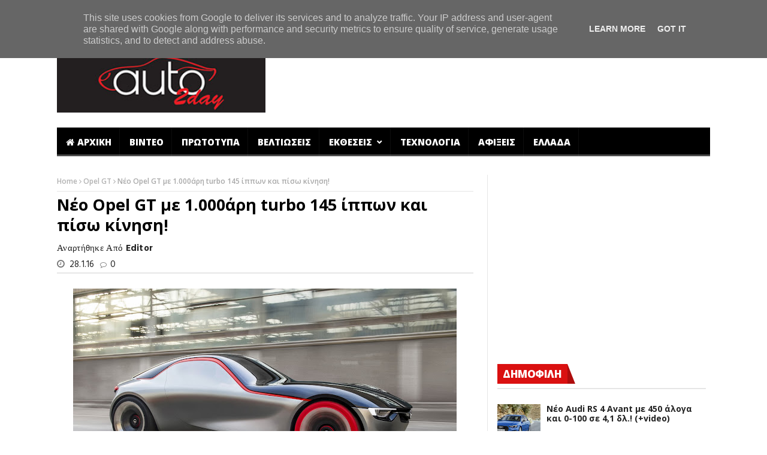

--- FILE ---
content_type: text/html; charset=UTF-8
request_url: http://www.auto2day.gr/2016/01/opel-gt-1000-turbo-145.html
body_size: 86312
content:
<!DOCTYPE html>
<html class='v2' dir='ltr' xmlns='http://www.w3.org/1999/xhtml' xmlns:b='http://www.google.com/2005/gml/b' xmlns:data='http://www.google.com/2005/gml/data' xmlns:expr='http://www.google.com/2005/gml/expr'>
	<head>
  <meta content='width=device-width,initial-scale=1.0,minimum-scale=1.0,maximum-scale=1.0' name='viewport'/>
<meta content='text/html; charset=UTF-8' http-equiv='Content-Type'/>
<meta content='blogger' name='generator'/>
<link href='http://www.auto2day.gr/favicon.ico' rel='icon' type='image/x-icon'/>
<link href='http://www.auto2day.gr/2016/01/opel-gt-1000-turbo-145.html' rel='canonical'/>
<link rel="alternate" type="application/atom+xml" title="Auto2day - Atom" href="http://www.auto2day.gr/feeds/posts/default" />
<link rel="alternate" type="application/rss+xml" title="Auto2day - RSS" href="http://www.auto2day.gr/feeds/posts/default?alt=rss" />
<link rel="service.post" type="application/atom+xml" title="Auto2day - Atom" href="https://www.blogger.com/feeds/1291893589688203274/posts/default" />

<link rel="alternate" type="application/atom+xml" title="Auto2day - Atom" href="http://www.auto2day.gr/feeds/5779512622521784390/comments/default" />
<!--Can't find substitution for tag [blog.ieCssRetrofitLinks]-->
<link href='https://blogger.googleusercontent.com/img/b/R29vZ2xl/AVvXsEhZaqLvRTVF9Q3EAIJVxsJxAfF9xfjK4kHYvDmbwjsrNexWp1IViBR8hpwsxkDyoTULdaxOYBqJy-elLAjzdXHT-3iNWEn3vvxDhk4i-0Q-N1oPNtttOxGTtVpCpODzmji9nAxY-aQSeSw/s640/GT+Concept3.jpg' rel='image_src'/>
<meta content='Το νέο GT Concept σηματοδοτεί την επικείμενη επιστροφή της Opel στα πισωκίνητα μικρά κουπέ μοντέλα.' name='description'/>
<meta content='http://www.auto2day.gr/2016/01/opel-gt-1000-turbo-145.html' property='og:url'/>
<meta content='Νέο Opel GT με 1.000άρη turbo 145 ίππων και πίσω κίνηση!' property='og:title'/>
<meta content='Το νέο GT Concept σηματοδοτεί την επικείμενη επιστροφή της Opel στα πισωκίνητα μικρά κουπέ μοντέλα.' property='og:description'/>
<meta content='https://blogger.googleusercontent.com/img/b/R29vZ2xl/AVvXsEhZaqLvRTVF9Q3EAIJVxsJxAfF9xfjK4kHYvDmbwjsrNexWp1IViBR8hpwsxkDyoTULdaxOYBqJy-elLAjzdXHT-3iNWEn3vvxDhk4i-0Q-N1oPNtttOxGTtVpCpODzmji9nAxY-aQSeSw/w1200-h630-p-k-no-nu/GT+Concept3.jpg' property='og:image'/>
<title>
Νέο Opel GT με 1.000άρη turbo 145 ίππων και πίσω κίνηση!
        - 
        Auto2day
</title>
<meta content='Το νέο GT Concept σηματοδοτεί την επικείμενη επιστροφή της Opel στα πισωκίνητα μικρά κουπέ μοντέλα.' property='og:description'/>
<meta content='Νέο Opel GT με 1.000άρη turbo 145 ίππων και πίσω κίνηση!' proprety='og:title'/>
<meta content='http://www.auto2day.gr/2016/01/opel-gt-1000-turbo-145.html' property='og:url'/>
<style id='page-skin-1' type='text/css'><!--
/*
-----------------------------------------------------------------------------
Name:	 		NanoMag
Version:		1.0
- Initial Release
WordPress Theme:
--------------------------------------------
Author: 		JellyWp
Url:			http://themeforest.net/user/jellywp
Blogger Template:
--------------------------------------------
Author: 		MyTemplatesLab
Url:			http://themeforest.net/user/MyTemplatesLab
----------------------------------------------------------------------------- */
/* Variable definitions
===========================
<Variable name="keycolor" description="Main Color" type="color" default="#da1010"/>
<Group description="Theme Settings" selector="body">
<Variable name="theme.color" description="Theme Color" type="color" default="#da1010"/>
</Group>
<Group description="Breaking News" selector=".header_top_wrapper">
<Variable name="bn.title.bg" description="Title Background" type="color" default="#ffffff"/>
<Variable name="bn.title.color" description="Title Color" type="color" default="#222222"/>
<Variable name="bn.link.color" description="Links Color" type="color" default="#ffffff"/>
</Group>
<Group description="Main Menu" selector="#mainmenu">
<Variable name="mm.background" description="Background" type="color" default="#000000"/>
<Variable name="mm.link.color" description="Links Color" type="color" default="#ffffff"/>
<Variable name="mm.link.hover" description="Links Hover Color" type="color" default="#212121"/>
</Group>
<Group description="Sub Menu" selector=".sub-menu">
<Variable name="sm.background" description="Sub Menu Background" type="color" default="#2C3242"/>
<Variable name="sm.link.color" description="Sub Menu Links Color" type="color" default="#ffffff"/>
<Variable name="sm.color.hover" description="Sub Menu Hover Color" type="color" default="#485169"/>
<Variable name="sm.border.color" description="Sub Menu Border Color" type="color" default="#343D56"/>
<Variable name="sm.meta.color" description="Sub Menu Meta Color" type="color" default="#E0E0E0"/>
</Group>
<Group description="Off Canvas Menu" selector="#pageslide">
<Variable name="cm.background" description="Background" type="color" default="#000000"/>
<Variable name="cm.link.color" description="Links Color" type="color" default="#ffffff"/>
<Variable name="cm.border.color" description="Borders Color" type="color" default="#212121"/>
<Variable name="cm.sub.link.color" description="Sub Links Color" type="color" default="#7b7b7b"/>
</Group>
<Group description="Upper Footer" selector=".footer-columns">
<Variable name="uf.bg" description="Background Color" type="color" default="#222222"/>
<Variable name="uf.title" description="Title Color" type="color" default="#c5c7cb"/>
<Variable name="uf.border.color" description="Border Color" type="color" default="#3D3D3D"/>
<Variable name="uf.link" description="Links Color" type="color" default="#ffffff"/>
<Variable name="uf.meta" description="Meta Color" type="color" default="#E0E0E0"/>
</Group>
<Group description="Lower Footer" selector=".footer-bottom">
<Variable name="lf.bg" description="Background Color" type="color" default="#161616"/>
<Variable name="lf.link" description="Links Color" type="color" default="#B0B0B0"/>
<Variable name="lf.text" description="Texts Color" type="color" default="#cccccc"/>
</Group>
*/
.row{width:100%;max-width:1130px;min-width:320px;margin:0 auto;padding:0 20px}.row:after{clear:both}.row:before,.row:after{content:"";display:table}.row .row{min-width:0;padding-left:0;padding-right:0}.column,.columns{margin-left:1.5%;float:left;min-height:1px;-webkit-box-sizing:border-box;-moz-box-sizing:border-box;box-sizing:border-box}.column:first-child,.columns:first-child,.alpha{margin-left:0}.row .one.column{width:6.38298%}.row .one.columns{width:6.38298%}.row .two.columns{width:14.89362%}.row .three.columns{width:23.40426%}.row .four.columns{width:31.91489%}.row .five.columns{width:40.42553%}.row .six.columns{width:48.93617%}.row .seven.columns{width:57.44681%}.row .eight.columns{width:65.95745%}.row .nine.columns{width:74.46809%}.row .ten.columns{width:82.97872%}.row .eleven.columns{width:91.48936%}.row .twelve.columns{width:100%}.grid_3.grid{width:230px;height:223px;float:left}.grid_3.grid.grid_main{height:212px!important}.grid.margin2,.grid.margin5,.grid.margin8,.grid.margin11,.grid.margin14,.grid.margin17,.grid.margin20,.grid.margin23,.grid.margin26,.grid.margin29,.grid.margin32,.grid.margin35,.grid.margin38,.grid.margin41,.grid.margin44,.grid.margin47,.grid.margin50,.grid.margin53,.grid.margin56{margin-left:0!important}.owl-carousel .owl-wrapper:after{content:".";display:block;clear:both;visibility:hidden;line-height:0;height:0}.owl-carousel{display:none;position:relative;width:100%;-ms-touch-action:pan-y}.owl-carousel .owl-wrapper{display:none;position:relative;-webkit-transform:translate3d(0px,0px,0px)}.owl-carousel .owl-wrapper-outer{overflow:hidden;position:relative;width:100%}.owl-carousel .owl-wrapper-outer.autoHeight{-webkit-transition:height 500ms ease-in-out;-moz-transition:height 500ms ease-in-out;-ms-transition:height 500ms ease-in-out;-o-transition:height 500ms ease-in-out;transition:height 500ms ease-in-out}.owl-carousel .owl-item{float:left}.owl-controls .owl-page,.owl-controls .owl-buttons div{cursor:pointer}.owl-controls{-webkit-user-select:none;-khtml-user-select:none;-moz-user-select:none;-ms-user-select:none;user-select:none;-webkit-tap-highlight-color:rgba(0,0,0,0)}.grabbing{cursor:url(../img/grabbing.png) 8 8,move}.owl-carousel .owl-wrapper,.owl-carousel .owl-item{-webkit-backface-visibility:hidden;-moz-backface-visibility:hidden;-ms-backface-visibility:hidden;-webkit-transform:translate3d(0,0,0);-moz-transform:translate3d(0,0,0);-ms-transform:translate3d(0,0,0)}.owl-origin{-webkit-perspective:1200px;-webkit-perspective-origin-x:50%;-webkit-perspective-origin-y:50%;-moz-perspective:1200px;-moz-perspective-origin-x:50%;-moz-perspective-origin-y:50%;perspective:1200px}.owl-fade-out{z-index:10;-webkit-animation:fadeOut .7s both ease;-moz-animation:fadeOut .7s both ease;animation:fadeOut .7s both ease}.owl-fade-in{-webkit-animation:fadeIn .7s both ease;-moz-animation:fadeIn .7s both ease;animation:fadeIn .7s both ease}.owl-backSlide-out{-webkit-animation:backSlideOut 1s both ease;-moz-animation:backSlideOut 1s both ease;animation:backSlideOut 1s both ease}.owl-backSlide-in{-webkit-animation:backSlideIn 1s both ease;-moz-animation:backSlideIn 1s both ease;animation:backSlideIn 1s both ease}.owl-goDown-out{-webkit-animation:scaleToFade .7s ease both;-moz-animation:scaleToFade .7s ease both;animation:scaleToFade .7s ease both}.owl-goDown-in{-webkit-animation:goDown .6s ease both;-moz-animation:goDown .6s ease both;animation:goDown .6s ease both}.owl-fadeUp-in{-webkit-animation:scaleUpFrom .5s ease both;-moz-animation:scaleUpFrom .5s ease both;animation:scaleUpFrom .5s ease both}.owl-fadeUp-out{-webkit-animation:scaleUpTo .5s ease both;-moz-animation:scaleUpTo .5s ease both;animation:scaleUpTo .5s ease both}@-webkit-keyframes empty{0%{opacity:1}}@-moz-keyframes empty{0%{opacity:1}}@keyframes empty{0%{opacity:1}}@-webkit-keyframes fadeIn{0%{opacity:0}100%{opacity:1}}@-moz-keyframes fadeIn{0%{opacity:0}100%{opacity:1}}@keyframes fadeIn{0%{opacity:0}100%{opacity:1}}@-webkit-keyframes fadeOut{0%{opacity:1}100%{opacity:0}}@-moz-keyframes fadeOut{0%{opacity:1}100%{opacity:0}}@keyframes fadeOut{0%{opacity:1}100%{opacity:0}}@-webkit-keyframes backSlideOut{25%{opacity:.5;-webkit-transform:translateZ(-500px)}75%{opacity:.5;-webkit-transform:translateZ(-500px) translateX(-200%)}100%{opacity:.5;-webkit-transform:translateZ(-500px) translateX(-200%)}}@-moz-keyframes backSlideOut{25%{opacity:.5;-moz-transform:translateZ(-500px)}75%{opacity:.5;-moz-transform:translateZ(-500px) translateX(-200%)}100%{opacity:.5;-moz-transform:translateZ(-500px) translateX(-200%)}}@keyframes backSlideOut{25%{opacity:.5;transform:translateZ(-500px)}75%{opacity:.5;transform:translateZ(-500px) translateX(-200%)}100%{opacity:.5;transform:translateZ(-500px) translateX(-200%)}}@-webkit-keyframes backSlideIn{0%,25%{opacity:.5;-webkit-transform:translateZ(-500px) translateX(200%)}75%{opacity:.5;-webkit-transform:translateZ(-500px)}100%{opacity:1;-webkit-transform:translateZ(0) translateX(0)}}@-moz-keyframes backSlideIn{0%,25%{opacity:.5;-moz-transform:translateZ(-500px) translateX(200%)}75%{opacity:.5;-moz-transform:translateZ(-500px)}100%{opacity:1;-moz-transform:translateZ(0) translateX(0)}}@keyframes backSlideIn{0%,25%{opacity:.5;transform:translateZ(-500px) translateX(200%)}75%{opacity:.5;transform:translateZ(-500px)}100%{opacity:1;transform:translateZ(0) translateX(0)}}@-webkit-keyframes scaleToFade{to{opacity:0;-webkit-transform:scale(.8)}}@-moz-keyframes scaleToFade{to{opacity:0;-moz-transform:scale(.8)}}@keyframes scaleToFade{to{opacity:0;transform:scale(.8)}}@-webkit-keyframes goDown{from{-webkit-transform:translateY(-100%)}}@-moz-keyframes goDown{from{-moz-transform:translateY(-100%)}}@keyframes goDown{from{transform:translateY(-100%)}}@-webkit-keyframes scaleUpFrom{from{opacity:0;-webkit-transform:scale(1.5)}}@-moz-keyframes scaleUpFrom{from{opacity:0;-moz-transform:scale(1.5)}}@keyframes scaleUpFrom{from{opacity:0;transform:scale(1.5)}}@-webkit-keyframes scaleUpTo{to{opacity:0;-webkit-transform:scale(1.5)}}@-moz-keyframes scaleUpTo{to{opacity:0;-moz-transform:scale(1.5)}}@keyframes scaleUpTo{to{opacity:0;transform:scale(1.5)}}.owl-theme .owl-controls{margin-top:10px;text-align:center}.owl-theme .owl-controls .owl-buttons div{color:#FFF;zoom:1;margin:5px;padding:3px 10px;font-size:12px}.owl-theme .owl-controls.clickable .owl-buttons div:hover{filter:Alpha(Opacity=100);opacity:1;text-decoration:none}.owl-theme .owl-controls .owl-page{display:inline-block;zoom:1;*display:inline}.owl-theme .owl-controls .owl-page span{display:block;width:12px;height:12px;margin:5px 7px;filter:Alpha(Opacity=50);opacity:.5;-webkit-border-radius:20px;-moz-border-radius:20px;border-radius:20px;background:#869791}.owl-theme .owl-controls .owl-page.active span,.owl-theme .owl-controls.clickable .owl-page:hover span{filter:Alpha(Opacity=100);opacity:1}.owl-theme .owl-controls .owl-page span.owl-numbers{height:auto;width:auto;color:#FFF;padding:2px 10px;font-size:12px;-webkit-border-radius:30px;-moz-border-radius:30px;border-radius:30px}.owl-item.loading{min-height:150px;background:url(AjaxLoader.gif) no-repeat center center}*{-webkit-box-sizing:border-box;-moz-box-sizing:border-box;box-sizing:border-box;-webkit-transition:all .5s ease-in-out;-moz-transition:all .5s ease-in-out;transition:all .5s ease-in-out}html{-ms-text-size-adjust:100%;-webkit-text-size-adjust:100%}body{font:14px/1.615em "Open Sans",sans-serif!important;overflow-y:scroll;overflow-x:hidden;width:100%;background:#FFF;color:#222}img,object{max-width:100%;height:auto}html,body,div,span,applet,object,iframe,h1,h2,h3,h4,h5,h6,p,blockquote,pre,a,abbr,acronym,address,big,cite,code,del,dfn,em,img,ins,kbd,q,s,samp,small,strike,strong,sub,sup,tt,var,b,u,i,center,dl,dt,dd,ol,ul,li,fieldset,form,label,legend,table,caption,tbody,tfoot,thead,tr,th,td,article,aside,canvas,details,embed,figure,figcaption,footer,header,hgroup,menu,nav,output,ruby,section,summary,time,mark,audio,video{margin:0;padding:0;border:0;font:inherit;font-size:100%;vertical-align:baseline}article,aside,details,figcaption,figure,footer,header,hgroup,menu,nav,section,summary{display:block}a{text-decoration:none}ul,li{list-style:none}a{color:#222}a:hover{text-decoration:underline}h1{font-size:34px;line-height:50px;margin-bottom:14px}h2{font-size:28px;line-height:40px;margin-bottom:10px}h3{font-size:24px;line-height:34px;margin-bottom:8px}h4{font-size:18px;line-height:30px;margin-bottom:4px}h5{font-size:16px;line-height:24px}h6{font-size:13px;line-height:21px}.no-transition,.no-transition *,.sub-menu,#pageslide *{-webkit-transition-duration:0s;-moz-transition-duration:0s;transition-duration:0s}.clearfix{clear:both}.post-meta.meta-main-img{font-family:Oswald,sans-serif;font-weight:400}.quickedit{display:none}.header_top_wrapper{width:100%;background:#da1010;overflow:hidden}.header_top_wrapper .row{margin-bottom:0}.news_ticker_wrapper{float:left;width:100%;padding:0}#ticker{width:100%;position:relative;padding:8px 0 0;margin:0;overflow:hidden;display:block;height:40px}.tickerfloat_wrapper{position:relative;height:24px;line-height:24px;float:left;background:#da1010}.tickerfloat{padding:0 10px;font-size:12px;line-height:24px;background:#ffffff;color:#222222;margin-right:5px;position:relative;text-transform:uppercase;font-weight:800;border-radius:2px}#mycrawler{width:10000px;margin-top:4px}#mycrawler div{float:left;padding-right:15px}.ticker_dot{color:#ffffff;float:left;font-size:10px;margin-top:-2px}#mycrawler div i{margin-right:5px}#ticker a.ticker_title{margin-top:-3px;color:#ffffff;font-size:13px;float:left;font-weight:700}#search_block_top{float:left;margin-right:10px}#search_block_top #searchbox{float:right;margin-bottom:0;width:100%;}#search_block_top p{padding:0;margin-bottom:0;overflow:hidden;background:#F2F2F2;height:40px}#search_block_top #search_query_top{outline:none;padding:14px;height:40px;width:940px;border:none;color:#8B8B8B;background:none;float:left;font-size:14px!important}#search_block_top button{float:left;font-size:20px;background:none;border:none;outline:none;cursor:pointer;margin-top:7px;margin-right:5px}.social-icons-list.top-bar-social{overflow:hidden;float:right;margin:0}.social-icons-list.top-bar-social li{display:inline-block;margin:7px 2px;padding:0}.social-icons-list.top-bar-social li a:hover{text-decoration:none}.social-icons-list.top-bar-social li a i{background:#F1F1F1;color:#FFF;width:25px;height:25px;display:block;border-radius:100%;font-size:15px;line-height:25px;text-align:center}.social-icons-list.top-bar-social li.social-facebook a i{background:#3b5998}.social-icons-list.top-bar-social li.social-twitter a i{background:#00aced}.social-icons-list.top-bar-social li.social-youtube a i{background:#b00}.social-icons-list.top-bar-social li.social-google a i{background:#dd4b39}.social-icons-list.top-bar-social li.social-instagram a i{background:#517fa4}.social-icons-list.top-bar-social li.social-linkedin a i{background:#007bb6}.social-icons-list.top-bar-social li.social-flickr a i{background:#ff0084}.social-icons-list.top-bar-social li a:hover i{background:#F1F1F1;color:#000}.nav-toggle{color:#FFF;font-size:20px;line-height:39px;position:absolute;top:50px;display:none}.header_main_wrapper{overflow:hidden;width:100%;padding:25px 0;background:#FFF;position:relative}.header_main_wrapper .row,.header_main_wrapper img{margin-bottom:0}.header_main_wrapper #header-inner > a img{width:100%;}.header-top-left a{line-height:0;dispaly:block}.sticky-wrapper{clear:both}.menu_wrapper{float:left;width:100%;position:relative;width:100%;z-index:999}.header-wraper .main_menu{z-index:998;position:relative;background:#f9f9f9}.menu_border_top{position:absolute;z-index:999;left:0;bottom:0;width:100%;height:3px;background:#FFF!important;-webkit-transition:all .2s ease-out;-moz-transition:all .2s ease-out;transition:all .2s ease-out;opacity:.3}.main-menu{position:relative;hight:48px}#mainmenu{margin:0 auto;padding:0;line-height:1;list-style:none;height:48px;width:100%;background-color:#000000}.sf-menu{float:left;margin-bottom:0}.sf-menu,.sf-menu *{margin:0;padding:0;list-style:none}.sf-menu li{white-space:nowrap;transition:background .3s linear;-moz-transition:background .3s linear;-webkit-transition:background .3s linear;-o-transition:background .3s linear}.sf-menu > li{float:left}.sf-menu li{position:relative;padding:0!important;z-index:99;list-style:none}.sf-menu li:hover > ul,.sf-menu li.sfHover > ul{display:block}#mainmenu > li > a{padding:0 15px;height:48px;line-height:48px;font-weight:800;color:#ffffff}.sf-menu > li > a{color:#FFF;padding-bottom:16px}#mainmenu li > a i{margin-right:5px}.sf-menu > li > a{background:url(https://blogger.googleusercontent.com/img/b/R29vZ2xl/AVvXsEgxj8_pzM-D5qeIIpcB573SstxSkAx0LCR2DpRxd-bE4JZ4d24kGXcvkBUsAXSOFCEn4fdJ53qifhiHoe5Dl2LhOdusX3zx1_I3u90xNsuatIq2nbPhKXr-YyoTUvYUuqvsx7i2NjBfcM-i/s53/border.png) top right no-repeat}.sf-menu a{line-height:21px;padding:13px 10px;text-decoration:none;zoom:1;display:block;position:relative;font-size:15px;color:#EEE;text-transform:uppercase}#mainmenu li.current-menu-item > a,#mainmenu li > a:hover,#mainmenu > li.sfHover > a{background-color:#212121}.sf-menu ul{min-width:180px;position:absolute;display:none;top:100%;left:0;z-index:99}.sf-menu ul ul{top:0;left:100%}#mainmenu li ul li a{height:40px;line-height:40px;font-size:13px}.sf-menu li ul.sub-menu{background:#2C3242}.sf-menu li ul.sub-menu li{border-bottom:1px solid #343D56}.sf-menu li ul.sub-menu a{padding:0 15px;height:48px;line-height:48px;font-weight:800;text-transform:capitalize;border:none;font-size:15px;color:#ffffff}.sf-menu li ul.sub-menu li a:hover{background-color:#485169!important}.sf-menu > li.has-menu > a:after{font-size:9px;-webkit-font-smoothing:antialiased;display:inline;line-height:25px;vertical-align:10%;margin-top:0;font-family:'FontAwesome';content:"\f078";margin-left:4px;margin-top:17px}.random_post_link{position:absolute;top:0;right:0;font-size:25px;background:url(https://blogger.googleusercontent.com/img/b/R29vZ2xl/AVvXsEhwACkirz8hX58VUNBFCgx2Roch7MgemgOk6sqH4S_xwhspH-sT6UQiCrbpfi5DrdXEPoM03m6Rr_eoOSrkDjFNjwiyy8w2zMp-udcIh-2V0oYMyWdWiXYno0OX52DjQZoLcTS6wh_gEAyO/s53/border.png) top left no-repeat;height:48px;line-height:48px;width:55px;text-align:center}.random_post_link a{display:block;color:#ffffff}.random_post_link a:hover{background-color:#212121}li.menupost,li.megamenu{position:inherit!important}.sf-menu li ul.menu_post_feature > li{border:none!important}.menu_post_feature{overflow:hidden;backface-visibility:hidden;margin-top:0;top:48px!important;width:1090px;float:left;padding:20px 11px 0;border:none}.menu_post_feature li{white-space:normal;background:none;padding:10px;padding-bottom:0;border-bottom:none}.menu_post_feature li:hover{background:none}.menu_post_feature .two-content-wrapper{float:left;width:247px;margin:0 10px}.menu_post_feature .two-content-wrapper a.feature-link{height:160px!important;padding:0}.menu_post_feature .two-content-wrapper a.feature-link:hover{background:#000!important}.menu_post_feature .post-meta .post-date,.menu_post_feature .post-meta .post-author a,.menu_post_feature .post-meta i{color:#E0E0E0!important}.wrap_box_style_main{padding-top:0}.main_post_style .wrap_box_style_main.image-post-title{margin-top:0}.feature_post_images_w .wrap_box_style_main{margin-bottom:20px}.wrap_box_style_main,.wrap_box_style_ul{float:left}.menu_post_feature .wrap_box_style_main .meta_holder{min-height:14px}.menu_post_feature .wrap_box_style_main .image-post-title{margin-top:5px}.menu_post_feature .wrap_box_style_main .image-post-title a:hover{background:none!important}.wrap_box_style_main .image-post-title{margin-bottom:0;line-height:1.2;font-size:21px}.main_post_style .two-content-wrapper p{margin-bottom:5px}.main_post_style .two-content-wrapper p.post-meta{margin-bottom:4px}.menu_post_feature .wrap_box_style_main .post-meta .post-author a{line-height:17px!important;font-size:11px!important;font-weight:400;display:inherit!important;padding:0!important;padding-right:5px!important;background:none!important;height:20px!important}.menu_post_feature .wrap_box_style_main .post-meta .post-date{line-height:17px}.menu_post_feature .post-meta a,.menu_post_feature .post-meta .post-author i{float:left}.menu_post_feature .post-meta i{line-height:18px}.menu_post_feature .meta-category-small a.post-category-color-text:hover{text-decoration:underline;background:none!important}.menu_post_feature .meta-category-small a.post-category-color-text{padding:0!important;line-height:13px!important;height:auto!important;margin-top:3px;font-weight:400!important}.menu_post_feature h3 a:hover{text-decoration:underline!important;background:none!important}.menu_post_feature h3 a{background:none!important;text-transform:none!important;font-size:17px!important;margin-bottom:5px!important;height:auto!important;padding:0!important;line-height:20px!important}.mega_labels_list{display:block!important;position:static!important;float:left;width:247px;margin:0 10px}#mega_menu .mega_menu_links{display:none}.mega_menu_links{overflow:hidden;position:absolute;width:1090px;top:48px;left:0;background-color:#2C3242;padding:15px 0}.mega_menu_links .widget{float:left;width:24.99%;background:url(https://blogger.googleusercontent.com/img/b/R29vZ2xl/AVvXsEitr5FPsDSrgKJrNRzIaDhzgSKCOfxSExaXKQEzYKhfF_UXkkWOF68rooWCO4bED4tN-puyR6uoF0MLGNodRT9E9zeMeoW4qZ0WgTVqk9ip4QsPL0FxC113-wBomfFo6T9fLOxmd6hm8m38/w1280-h800-rw-no/) right center repeat-y;padding:0 15px}.mega_menu_links .widget:last-child{background:none}.mega_menu_links .widget li{border:none!important}.mega_menu_links .widget > a{text-transform:uppercase!important;cursor:default;border-bottom:1px solid #343D56!important;height:auto!important}.mega_menu_links .widget a{font:600 13px/40px 'Open Sans'!important;color:#FFF;padding:0 15px;display:block;background:none}.mega_menu_links .widget a:hover{text-decoration:none;background:#485169}.mega_menu_links .widget > a:hover{background:none!important}.mega_menu_links li > ul{display:block!important;top:0;width:100%;left:0;position:relative;margin:0}.homepage .slider_wrapper_main{margin-top:30px;float:left;width:100%}.header-slider-home{margin-bottom:0}.grid_header_home{height:437px;width:100%;float:left;overflow:hidden}.grid_header_home .main-post-image-slider{width:615px}.main-post-image-slider{float:left;width:559px;position:relative;overflow:hidden}.grid_header_home .main-post-image-slider img{width:100%;height:437px}.grid_header_home .main-post-image-slider .item_slide_caption{position:absolute;bottom:0;width:100%;left:0;padding:20px;background:url([data-uri]&#8230;EiIGhlaWdodD0iMSIgZmlsbD0idXJsKCNncmFkLXVjZ2ctZ2VuZXJhdGVkKSIgLz4KPC9zdmc+);background:-moz-linear-gradient(top,rgba(0,0,0,0) 0%,rgba(0,0,0,1) 150%);background:-webkit-gradient(linear,left top,left bottom,color-stop(0%,rgba(0,0,0,0)),color-stop(150%,rgba(0,0,0,1)));background:-webkit-linear-gradient(top,rgba(0,0,0,0) 0%,rgba(0,0,0,1) 150%);background:-o-linear-gradient(top,rgba(0,0,0,0) 0%,rgba(0,0,0,1) 150%);background:-ms-linear-gradient(top,rgba(0,0,0,0) 0%,rgba(0,0,0,1) 150%);background:linear-gradient(to bottom,rgba(0,0,0,0) 0%,rgba(0,0,0,1) 150%);filter:progid:DXImageTransform.Microsoft.gradient(startColorstr='#00000000',endColorstr='#000000',GradientType=0)}.grid_header_home .sub-post-image-slider .item_slide_caption{position:absolute;bottom:0;width:100%;left:0;padding:15px;background:url([data-uri]&#8230;EiIGhlaWdodD0iMSIgZmlsbD0idXJsKCNncmFkLXVjZ2ctZ2VuZXJhdGVkKSIgLz4KPC9zdmc+);background:-moz-linear-gradient(top,rgba(0,0,0,0) 0%,rgba(0,0,0,1) 150%);background:-webkit-gradient(linear,left top,left bottom,color-stop(0%,rgba(0,0,0,0)),color-stop(150%,rgba(0,0,0,1)));background:-webkit-linear-gradient(top,rgba(0,0,0,0) 0%,rgba(0,0,0,1) 150%);background:-o-linear-gradient(top,rgba(0,0,0,0) 0%,rgba(0,0,0,1) 150%);background:-ms-linear-gradient(top,rgba(0,0,0,0) 0%,rgba(0,0,0,1) 150%);background:linear-gradient(to bottom,rgba(0,0,0,0) 0%,rgba(0,0,0,1) 150%);filter:progid:DXImageTransform.Microsoft.gradient(startColorstr='#00000000',endColorstr='#000000',GradientType=0)}.grid_header_home .sub-post-image-slider,.grid_header_home .sub-post-image-slider img{width:236px;height:145px}.sub-post-image-slider{width:220px;height:135px;float:left;margin-left:1px;margin-bottom:1px;position:relative;overflow:hidden}.sub-post-image-slider img{width:220px;height:135px;-webkit-transition:.4s;-moz-transition:.4s;-o-transition:.4s;transition:.4s}.grid_header_home .image_post a.feature-link{background:#000;display:block}.sub-post-image-slider a{float:left}.sidebar .section{overflow:hidden}#content .widget{margin:0}#content .widget,.sidebar .widget,footer .widget{float:left;width:100%;margin-bottom:30px}#content .widget.column,#content .widget.featured-column{width:49.999%!important;float:left!important}.status-msg-body{margin-bottom:15px;font-size:15px}.status-msg-body b{font-weight:700}.status-msg-body a{color:#da1010}.widget-title{text-align:center;float:left;margin-bottom:25px;width:100%;border-bottom:2px solid #E6E6E6;padding:0;text-transform:uppercase}.widget-title h2{color:#fff;font-size:17px;height:33px;line-height:33px;font-weight:800;letter-spacing:-.5px;padding:0 23px 5px 9px;margin-bottom:0;float:left;background:#da1010 url(https://blogger.googleusercontent.com/img/b/R29vZ2xl/AVvXsEjbFQsB79VJ0GttaAr7LFlNJz9pQYjI-CSIZdLHkYRSH-PcKcf03Y2WMxvoS9O89F2-dZV06xI_ThXXC62eNWGqJWc9SUfMDW82AHTpEwfXuK5m4274Jk6ZRfbffN7HFbhraQuI95yLPTkd/s33/border_title.png) no-repeat right center}.sidebar .widget-content{overflow:hidden;float:left;width:100%}.sidebar .widget-content > img,footer .widget-content > img{display:block;margin:0 auto}.social-icons-list-widget li{display:inline-block}.social-icons-list-widget li a{display:block}.social-icons-list-widget li a i{width:46px;height:46px;background:#F1F1F1;text-align:center;line-height:45px;font-size:18px;color:#fff;border:2px solid transparent;margin-bottom:3px}footer .social-icons-list-widget li a i{width:43px;height:43px;line-height:43px;border-color:#3D3D3D}.social-icons-list-widget li.facebook i{background:#3b5998}.social-icons-list-widget li.twitter i{background:#55acee}.social-icons-list-widget li.youtube i{background:#cd201f}.social-icons-list-widget li.google i{background:#dc4e41}.social-icons-list-widget li.vimeo i{background:#1ab7ea}.social-icons-list-widget li.behance i{background:#1769ff}.social-icons-list-widget li.instagram i{background:#3f729b}.social-icons-list-widget li.tumblr i{background:#35465c}.social-icons-list-widget li.flickr i{background:#ff0084}.social-icons-list-widget li.dribbble i{background:#444}.social-icons-list-widget li.linkedin i{background:#0077b5}.social-icons-list-widget li.rss i{background:#f26522}.social-icons-list-widget li.skype i{background:#00aff0}.social-icons-list-widget li.github i{background:#4183c4}.social-icons-list-widget li a:hover i{background:transparent;color:#000;border-color:#000}footer .social-icons-list-widget li a:hover i{border-color:#c5c7cb;color:#FFF}.widget-flickr .flickr_badge_image{width:24.66%;margin-right:1px;margin-bottom:1px;float:left}.widget-flickr .flickr_badge_image a{display:block;margin-bottom:1px}.sidebar .feature-post-list{float:left;width:100%;margin-bottom:0}.feature-post-list li{padding:0 0 11px;background:none!important;border-bottom:1px solid #e6e6e6;width:100%;float:left;margin-bottom:11px}footer .feature-post-list li,footer .list-label-widget-content li,footer .BlogArchive li{border-color:#3D3D3D}.feature-post-list li:last-child{margin-bottom:0}.feature-image-link.image_post,.popular-posts .item-thumbnail{display:block;float:left;width:auto;position:relative;overflow:hidden;background:#000;height:75px}.popular-posts .item-thumbnail{height:70px;margin-right:10px}.feature-post-list .feature-image-link img{width:100px;height:75px;-webkit-transition:.4s;-moz-transition:.4s;-o-transition:.4s;transition:.4s}.feature-post-list .feature-image-link:hover img{-webkit-transform:scale(1.1);-moz-transform:scale(1.1);-o-transform:scale(1.1);transform:scale(1.1);opacity:.5;filter:alpha(opacity=50)}@-webkit-keyframes bounceIn{0%,20%,40%,60%,80%,100%{-webkit-transition-timing-function:cubic-bezier(0.215,0.610,0.355,1.000);transition-timing-function:cubic-bezier(0.215,0.610,0.355,1.000)}0%{opacity:0;-webkit-transform:scale3d(.3,.3,.3);transform:scale3d(.3,.3,.3)}20%{-webkit-transform:scale3d(1.1,1.1,1.1);transform:scale3d(1.1,1.1,1.1)}40%{-webkit-transform:scale3d(.9,.9,.9);transform:scale3d(.9,.9,.9)}60%{opacity:1;-webkit-transform:scale3d(1.03,1.03,1.03);transform:scale3d(1.03,1.03,1.03)}80%{-webkit-transform:scale3d(.97,.97,.97);transform:scale3d(.97,.97,.97)}100%{opacity:1;-webkit-transform:scale3d(1,1,1);transform:scale3d(1,1,1)}}@keyframes bounceIn{0%,20%,40%,60%,80%,100%{-webkit-transition-timing-function:cubic-bezier(0.215,0.610,0.355,1.000);transition-timing-function:cubic-bezier(0.215,0.610,0.355,1.000)}0%{opacity:0;-webkit-transform:scale3d(.3,.3,.3);transform:scale3d(.3,.3,.3)}20%{-webkit-transform:scale3d(1.1,1.1,1.1);transform:scale3d(1.1,1.1,1.1)}40%{-webkit-transform:scale3d(.9,.9,.9);transform:scale3d(.9,.9,.9)}60%{opacity:1;-webkit-transform:scale3d(1.03,1.03,1.03);transform:scale3d(1.03,1.03,1.03)}80%{-webkit-transform:scale3d(.97,.97,.97);transform:scale3d(.97,.97,.97)}100%{opacity:1;-webkit-transform:scale3d(1,1,1);transform:scale3d(1,1,1)}}#page-loader{width:100%;height:100%;position:fixed;z-index:999999999;background:#fff}.cssload-thecube{width:73px;height:73px;margin:0 auto;position:relative;top:50%;transform:rotateZ(45deg) translateY(-50%);-o-transform:rotateZ(45deg) translateY(-50%);-ms-transform:rotateZ(45deg) translateY(-50%);-webkit-transform:rotateZ(45deg) translateY(-50%);-moz-transform:rotateZ(45deg) translateY(-50%)}.cssload-thecube .cssload-cube{position:relative;transform:rotateZ(45deg);-o-transform:rotateZ(45deg);-ms-transform:rotateZ(45deg);-webkit-transform:rotateZ(45deg);-moz-transform:rotateZ(45deg);float:left;width:50%;height:50%;position:relative;transform:scale(1.1);-o-transform:scale(1.1);-ms-transform:scale(1.1);-webkit-transform:scale(1.1);-moz-transform:scale(1.1)}.cssload-thecube .cssload-cube:before{content:"";position:absolute;top:0;left:0;width:100%;height:100%;background-color:#da1010;animation:cssload-fold-thecube 2.76s infinite linear both;-o-animation:cssload-fold-thecube 2.76s infinite linear both;-ms-animation:cssload-fold-thecube 2.76s infinite linear both;-webkit-animation:cssload-fold-thecube 2.76s infinite linear both;-moz-animation:cssload-fold-thecube 2.76s infinite linear both;transform-origin:100% 100%;-o-transform-origin:100% 100%;-ms-transform-origin:100% 100%;-webkit-transform-origin:100% 100%;-moz-transform-origin:100% 100%}.cssload-thecube .cssload-c2{transform:scale(1.1) rotateZ(90deg);-o-transform:scale(1.1) rotateZ(90deg);-ms-transform:scale(1.1) rotateZ(90deg);-webkit-transform:scale(1.1) rotateZ(90deg);-moz-transform:scale(1.1) rotateZ(90deg)}.cssload-thecube .cssload-c3{transform:scale(1.1) rotateZ(180deg);-o-transform:scale(1.1) rotateZ(180deg);-ms-transform:scale(1.1) rotateZ(180deg);-webkit-transform:scale(1.1) rotateZ(180deg);-moz-transform:scale(1.1) rotateZ(180deg)}.cssload-thecube .cssload-c4{transform:scale(1.1) rotateZ(270deg);-o-transform:scale(1.1) rotateZ(270deg);-ms-transform:scale(1.1) rotateZ(270deg);-webkit-transform:scale(1.1) rotateZ(270deg);-moz-transform:scale(1.1) rotateZ(270deg)}.cssload-thecube .cssload-c2:before{animation-delay:.35s;-o-animation-delay:.35s;-ms-animation-delay:.35s;-webkit-animation-delay:.35s;-moz-animation-delay:.35s}.cssload-thecube .cssload-c3:before{animation-delay:.69s;-o-animation-delay:.69s;-ms-animation-delay:.69s;-webkit-animation-delay:.69s;-moz-animation-delay:.69s}.cssload-thecube .cssload-c4:before{animation-delay:1.04s;-o-animation-delay:1.04s;-ms-animation-delay:1.04s;-webkit-animation-delay:1.04s;-moz-animation-delay:1.04s}@keyframes cssload-fold-thecube{0%,10%{transform:perspective(136px) rotateX(-180deg);opacity:0}25%,75%{transform:perspective(136px) rotateX(0deg);opacity:1}90%,100%{transform:perspective(136px) rotateY(180deg);opacity:0}}@-o-keyframes cssload-fold-thecube{0%,10%{-o-transform:perspective(136px) rotateX(-180deg);opacity:0}25%,75%{-o-transform:perspective(136px) rotateX(0deg);opacity:1}90%,100%{-o-transform:perspective(136px) rotateY(180deg);opacity:0}}@-ms-keyframes cssload-fold-thecube{0%,10%{-ms-transform:perspective(136px) rotateX(-180deg);opacity:0}25%,75%{-ms-transform:perspective(136px) rotateX(0deg);opacity:1}90%,100%{-ms-transform:perspective(136px) rotateY(180deg);opacity:0}}@-webkit-keyframes cssload-fold-thecube{0%,10%{-webkit-transform:perspective(136px) rotateX(-180deg);opacity:0}25%,75%{-webkit-transform:perspective(136px) rotateX(0deg);opacity:1}90%,100%{-webkit-transform:perspective(136px) rotateY(180deg);opacity:0}}@-moz-keyframes cssload-fold-thecube{0%,10%{-moz-transform:perspective(136px) rotateX(-180deg);opacity:0}25%,75%{-moz-transform:perspective(136px) rotateX(0deg);opacity:1}90%,100%{-moz-transform:perspective(136px) rotateY(180deg);opacity:0}}.overlay_icon.fa{color:#FFF;font-size:30px!important;height:40px;left:50%;line-height:40px;margin-left:-20px;margin-top:-20px;position:absolute;text-align:center;top:50%;width:40px;z-index:9;display:none;visibility:hidden;-webkit-transition:all .4s ease 0;-moz-transition:all .4s ease 0;-o-transition:all .4s ease 0;transition:all .4s ease 0}.image_post:hover .overlay_icon{-webkit-transition:all .4s ease 0;-moz-transition:all .4s ease 0;-o-transition:all .4s ease 0;transition:all .4s ease 0;display:block;visibility:visible;-webkit-backface-visibility:visible!important;backface-visibility:visible!important;-webkit-animation-name:bounceIn;animation-name:bounceIn;-webkit-animation-duration:.85s;animation-duration:.85s}.feature-post-list .item-details{position:relative;margin-left:115px;top:0;overflow:hidden}.meta-category-small{min-height:17px;float:left;margin-bottom:0}.meta-category-small a{height:auto;font-weight:700;margin-bottom:0;line-height:13px;font-size:11px;background:none;float:left;padding:0;margin-right:5px;font-family:Arial,sans-serif;text-transform:uppercase;color:#da1010!important}.post-outer .meta-category-small{margin-bottom:8px}.post-outer .meta-category-small a{margin-bottom:3px}.popular-posts li{border-bottom:1px solid #e6e6e6;padding-bottom:10px;margin-bottom:10px;max-height:80px;overflow:hidden}.popular-posts li:last-child{margin-bottom:0}.feature-post-list .feature-post-title,.popular-posts .item-title a,.box-1 .inside h3{font-weight:700;font-size:14px;line-height:1.2;margin:0;float:left;width:100%}.feature-post-list .feature-post-title a,.popular-posts .item-title a{color:#222}footer .feature-post-list .feature-post-title a,footer .popular-posts .item-title a{color:#ffffff}.popular-posts .item-title,.popular-posts .item-snippet{float:left;width:75%}.post-meta a{color:#777}.post-meta.meta-main-img{margin-top:4px;margin-bottom:0;float:left;width:100%}.post-meta.meta-main-img,.post-meta{font-family:Oswald;font-size:11px;text-transform:capitalize}.post-meta .post-author,.post-meta .post-date,.item_slide_caption .post-meta .meta-cat{letter-spacing:.3px;margin-right:5px}.post-meta .post-author a,.post-meta .post-date{color:#777;float:none;font-weight:400}footer .post-meta .post-author a,footer .post-meta .post-date,footer .post-meta i{color:#E0E0E0!important}.feature-post-list .post-meta.meta-main-img{margin-top:4px;margin-bottom:0;width:100%}.feature-post-list .post-meta.meta-main-img i,.post-meta.meta-main-img i{margin-right:3px}.recent-comments.post-list li{border-bottom:1px solid #e6e6e6;padding-bottom:10px;margin-bottom:10px;min-height:85px}footer .recent-comments.post-list li{border-color:#3D3D3D}.recent-comments.post-list a{float:left;margin-right:13px;font-weight:700}.recent-comments.post-list a.comment_title{text-transform:capitalize}.recent-comments.post-list img{width:70px;height:70px}.recent-comments.post-list .list_title{font-size:15px;line-height:19px;width:100%}.recent-comments.post-list .comment_desc{font-size:14px!important;line-height:1.615;margin-bottom:0;margin-top:-3px}.mainpost_widget{background:#323439;margin-bottom:10px;overflow:hidden;width:100%}.large_main_post_widget{float:left;width:100%;margin-bottom:10px}.image_post.feature-item{margin:0 0 10px;width:100%;line-height:0;display:block;position:relative;overflow:hidden;float:left}.image_post.feature-item.grid_below_image{margin-bottom:0!important}#content .image_post.feature-item{margin-bottom:10px}.feature-item .feature-link{padding:0;background:#000;display:block}.feature-item a img{display:block}.feature-item img{width:100%;-webkit-transition:.4s;-moz-transition:.4s;-o-transition:.4s;transition:.4s;opacity:1;filter:alpha(opacity=100);margin:0 auto}.image_post.feature-item:hover a.feature-link img{opacity:.5;filter:alpha(opacity=50)}.feature-item:hover img,.popular-posts .item-thumbnail a:hover img{-webkit-transform:scale(1.1);-moz-transform:scale(1.1);-o-transform:scale(1.1);transform:scale(1.1);opacity:.5;filter:alpha(opacity=50)}.large_main_post_widget .caption_overlay_posts{padding:15px;bottom:0;width:100%;left:0;background:url([data-uri]&#8230;EiIGhlaWdodD0iMSIgZmlsbD0idXJsKCNncmFkLXVjZ2ctZ2VuZXJhdGVkKSIgLz4KPC9zdmc+);background:-moz-linear-gradient(top,rgba(0,0,0,0) 0%,rgba(0,0,0,1) 150%);background:-webkit-gradient(linear,left top,left bottom,color-stop(0%,rgba(0,0,0,0)),color-stop(150%,rgba(0,0,0,1)));background:-webkit-linear-gradient(top,rgba(0,0,0,0) 0%,rgba(0,0,0,1) 150%);background:-o-linear-gradient(top,rgba(0,0,0,0) 0%,rgba(0,0,0,1) 150%);background:-ms-linear-gradient(top,rgba(0,0,0,0) 0%,rgba(0,0,0,1) 150%);background:linear-gradient(to bottom,rgba(0,0,0,0) 0%,rgba(0,0,0,1) 150%);filter:progid:DXImageTransform.Microsoft.gradient(startColorstr='#00000000',endColorstr='#000000',GradientType=0);position:absolute}.caption_overlay_posts a,.caption_overlay_posts a h3{font-weight:700;font-size:18px;margin-top:-5px}.caption_overlay_posts a h3,.caption_overlay_posts a{color:#FFF}.caption_overlay_posts h3{font-size:21px!important;line-height:1.2}.wrap_box_style_ul{float:left}.mainpost_widget ul li{padding:0 20px 13px;border-bottom:1px solid #5E5E5E}.mainpost_widget ul li:last-child{border:none;margin:0}.mainpost_widget .post-meta .post-date,.mainpost_widget .post-meta .meta-comment a,.mainpost_widget .post-meta .post-author a,.main_img_content .post-author a,.main_img_content .post-date,.main-post-image-slider .post-meta i,.mainpost_widget .post-meta i,.home_grid_medium_post .post-meta i,.slider-large .post-meta i,.owl_carousel_builder_2col .post-meta i,.main_image_with_list_text .post-meta i,.owl_carousel_builder_2col .post-meta .post-date,.owl_carousel_builder_2col .post-meta .post-author a{color:#E0E0E0!important}.post-meta.meta-main-img a{font-size:11px;text-transform:capitalize}.post-meta.meta-main-img a:hover{text-decoration:none}.post-meta.meta-main-img i{color:#777}.mainpost_widget ul li .feature-post-title a{color:#FFF}.slider-large-widget{float:left;overflow:hidden}.owl-carousel .owl-wrapper-outer{float:left}.item_slide{position:relative;line-height:0;overflow:hidden}.item_slide:hover a.feature-link img,.grid_header_home .image_post:hover a.feature-link img{-webkit-transform:scale(1.1);-moz-transform:scale(1.1);-o-transform:scale(1.1);transform:scale(1.1);opacity:.5;filter:alpha(opacity=50)}.owl_slider a.feature-link{background:#000;float:left;width:100%}.owl_slider a.feature-link img{width:100%;-webkit-transition:.4s;-moz-transition:.4s;-o-transition:.4s;transition:.4s}.owl_slider .item_slide_caption{bottom:0;width:100%;left:0;padding:15px!important;background:url([data-uri]&#8230;EiIGhlaWdodD0iMSIgZmlsbD0idXJsKCNncmFkLXVjZ2ctZ2VuZXJhdGVkKSIgLz4KPC9zdmc+);background:-moz-linear-gradient(top,rgba(0,0,0,0) 0%,rgba(0,0,0,1) 150%);background:-webkit-gradient(linear,left top,left bottom,color-stop(0%,rgba(0,0,0,0)),color-stop(150%,rgba(0,0,0,1)));background:-webkit-linear-gradient(top,rgba(0,0,0,0) 0%,rgba(0,0,0,1) 150%);background:-o-linear-gradient(top,rgba(0,0,0,0) 0%,rgba(0,0,0,1) 150%);background:-ms-linear-gradient(top,rgba(0,0,0,0) 0%,rgba(0,0,0,1) 150%);background:linear-gradient(to bottom,rgba(0,0,0,0) 0%,rgba(0,0,0,1) 150%);filter:progid:DXImageTransform.Microsoft.gradient(startColorstr='#00000000',endColorstr='#000000',GradientType=0);position:absolute}.owl_slider .item_slide_caption h1{font-weight:700;width:98%;display:inline-block;float:left;margin:0 10px 5px;line-height:35px;font-size:18px;line-height:1.2}.item_slide_caption h1 a{color:#FFF;float:left}.item_slide_caption a{background:rgba(0,0,0,0)}.item_slide_caption.builder_slider .post-meta{padding-left:0}.item_slide_caption .post-meta.meta-main-img{text-shadow:0 0 0 #000!important;color:#FFF;padding:0 8px;margin:0 0 -1px 5px;line-height:29px;height:29px;background-color:#000;background:rgba(0,0,0,0.5);width:auto!important}.item_slide_caption .post-meta .post-author a,.item_slide_caption .post-meta .post-date,.item_slide_caption .post-meta .meta-comment a,.item_slide_caption .post-meta .meta-cat a{color:#E0E0E0;letter-spacing:1px}.owl-theme .owl-controls{top:10px;left:10px;margin-top:0;position:absolute;text-align:center;width:73px}.owl-theme .owl-controls .owl-buttons div{width:30px;height:30px;zoom:1;margin:0;font-size:0;font-weight:700;color:#000;background:#FFF}.owl-theme .owl-controls .owl-buttons .owl-prev{float:left;width:35px;height:35px;-moz-border-radius:200px;-ms-border-radius:200px;-o-border-radius:200px;border-radius:200px;-webkit-transition:.3s;-moz-transition:.3s;-o-transition:.3s;-ms-transition:.3s;transition:.3s}.owl-theme .owl-controls .owl-buttons .owl-prev:after{font-size:20px;line-height:26px;font-family:'FontAwesome';content:"\f104"}.owl-theme .owl-controls .owl-buttons .owl-next{float:right;width:35px;height:35px;-moz-border-radius:200px;-ms-border-radius:200px;-o-border-radius:200px;border-radius:200px;-webkit-transition:.3s;-moz-transition:.3s;-o-transition:.3s;-ms-transition:.3s;transition:.3s}.owl-theme .owl-controls .owl-buttons .owl-next:before{font-size:20px;line-height:26px;font-family:'FontAwesome';content:"\f105"}.owl-theme .owl-controls .owl-buttons .owl-prev:hover,.owl-theme .owl-controls .owl-buttons .owl-next:hover{background-color:#FFF;opacity:1}.owl_carousel_builder_2col{float:left;position:relative;width:100%}.owl_carousel_builder_2col .feature-four-column.medium-four-columns{width:100%;margin:0;position:relative;border-right:1px solid #fff;border-left:1px solid #fff}.owl_carousel_builder_2col .caption_overlay_image{position:absolute;left:0;bottom:0;width:100%;padding:15px;background:url([data-uri]â&#8364;&#166;EiIGhlaWdodD0iMSIgZmlsbD0idXJsKCNncmFkLXVjZ2ctZ2VuZXJhdGVkKSIgLz4KPC9zdmc+);background:-moz-linear-gradient(top,rgba(0,0,0,0) 0%,rgba(0,0,0,1) 150%);background:-webkit-gradient(linear,left top,left bottom,color-stop(0%,rgba(0,0,0,0)),color-stop(150%,rgba(0,0,0,1)));background:-webkit-linear-gradient(top,rgba(0,0,0,0) 0%,rgba(0,0,0,1) 150%);background:-o-linear-gradient(top,rgba(0,0,0,0) 0%,rgba(0,0,0,1) 150%);background:-ms-linear-gradient(top,rgba(0,0,0,0) 0%,rgba(0,0,0,1) 150%);background:linear-gradient(to bottom,rgba(0,0,0,0) 0%,rgba(0,0,0,1) 150%);filter:progid:DXImageTransform.Microsoft.gradient(startColorstr='#00000000',endColorstr='#000000',GradientType=0)}.owl_carousel_builder_2col .image_post{margin-bottom:0}.owl_carousel_builder_2col .image-post-title.columns_post a{color:#fff}.owl_carousel_builder_2col .owl-controls .owl-prev,.owl_carousel_builder_2col .owl-controls .owl-next{background:#fff;border-radius:0!important;color:#000}.owl_carousel_builder_2col .owl-controls{width:71px;top:0;left:0;position:absolute}.BlogArchive li,.list-label-widget-content li{border-bottom:1px solid #D6D6D6;list-style:none;padding:0;float:left;width:250px;}.BlogArchive li:first-child,.list-label-widget-content li:first-child{padding-top:0}.BlogArchive li a,.list-label-widget-content li a{font-weight:600}.BlogArchive select{padding:5px;width:100%}.BlogArchive select:focus,.follow-by-email-address:focus,.gsc-search-box .gsc-input:focus{outline:none}.list-label-widget-content li:before{content:"\f0da";font-family:FontAwesome;font-size:20px;vertical-align:bottom;margin-right:8px}footer .list-label-widget-content li:before{color:#ffffff}.list-label-widget-content li span:nth-child(2){float:right;padding:0 6px;background:#323439;color:#fff;border-radius:36px;min-width:24px;text-align:center;font-size:14px}footer .list-label-widget-content li span:nth-child(2){background:#3D3D3D;color:#ffffff}.cloud-label-widget-content span.label-size{float:left;margin:0 3px 3px 0;font-size:13px;background-color:#2E2E2E;padding:2px 10px}.cloud-label-widget-content span.label-size:hover,#contact input[type='button']:hover{background-color:#da1010}.cloud-label-widget-content span.label-size a,.cloud-label-widget-content span.label-size span{color:#FFF}.cloud-label-widget-content span.label-size a:hover{text-decoration:none}.cloud-label-widget-content .widget-item-control{float:left;width:100%}.follow-by-email-inner td{float:left;width:100%}.follow-by-email-address{width:100%;padding:8px}.follow-by-email-submit{width:100%;background-color:#da1010;color:#fff;border:2px solid transparent;height:30px;line-height:25px;margin-top:5px;padding:0;font-size:14px;cursor:pointer;text-transform:uppercase;letter-spacing:2px}.follow-by-email-submit:hover{background-color:#FFF;color:#D62F2F;border-color:#D62F2F}.gsc-search-box{position:relative}.gsc-search-box input.gsc-input{font-family:Verdana,Geneva,sans-serif;font-size:13px;line-height:21px;color:#444;border:1px solid #e6e6e6;height:32px;width:95%;padding-left:10px}.gsc-search-box .gsc-search-button{position:absolute;right:0;top:0;border-radius:0 3px 3px 0;font-size:14px;text-transform:uppercase;font-weight:700;line-height:16px;background-color:#222;color:#fff;border:none;padding:8px 15px;cursor:pointer}footer .gsc-search-box .gsc-search-button{border:1px solid #3D3D3D;top:-1px}.gsc-search-box .gsc-search-button:hover,.more_button_post{background-color:#da1010}.gsc-search-box .gsc-search-button:focus{outline:none}ul.tab-wrapper{0;float:left;list-style:none;width:100%;display:block;background:#FFF}ul.tab-wrapper li{width:130px;float:left;min-height:40px;line-height:40px;overflow:hidden;position:relative;list-style:none;border-right:1px solid #DDD;text-transform:uppercase}ul.tab-wrapper li:last-child{border-right:none}ul.tab-wrapper li a{text-decoration:none;color:#414141;display:block;font-size:14px;cursor:default;text-align:center;padding:0 5px;font-weight:800}ul.tab-wrapper li a.activeTab{font-size: 17px;letter-spacing: -.5px; padding: 0 23px 5px 9px;height: 33px;line-height: 33px;color:#FFF;background:#da1010 url(https://blogger.googleusercontent.com/img/b/R29vZ2xl/AVvXsEjbFQsB79VJ0GttaAr7LFlNJz9pQYjI-CSIZdLHkYRSH-PcKcf03Y2WMxvoS9O89F2-dZV06xI_ThXXC62eNWGqJWc9SUfMDW82AHTpEwfXuK5m4274Jk6ZRfbffN7HFbhraQuI95yLPTkd/s33/border_title.png) no-repeat right center;}.main_content{margin-bottom:0!important;overflow:hidden}.three_columns_container{background:#fff;margin-top:30px;margin-bottom:0;float:left;width:100%}.three_columns_container .content_display_col1{border-right:1px solid #e6e6e6;padding-right:2.12766%}@-webkit-keyframes mk_fade{0%{opacity:.1}100%{opacity:1}}@-moz-keyframes mk_fade{0%{opacity:.1}100%{opacity:1}}@-o-keyframes mk_fade{0%{opacity:.1}100%{opacity:1}}@keyframes mk_fade{0%{opacity:.1}100%{opacity:1}}.animate_start{-webkit-animation:mk_fade .7s 1 cubic-bezier(0.445,.05,.55,.95);-moz-animation:mk_fade .7s 1 cubic-bezier(0.445,.05,.55,.95);-o-animation:mk_fade .7s 1 cubic-bezier(0.445,.05,.55,.95);animation:mk_fade .7s 1 cubic-bezier(0.445,.05,.55,.95);opacity:1}.loader{color:#000;font-size:90px;text-indent:-9999em;overflow:hidden;width:1em;height:1em;border-radius:50%;margin:72px auto;position:relative;-webkit-transform:translateZ(0);-ms-transform:translateZ(0);transform:translateZ(0);-webkit-animation:load6 1.7s infinite ease;animation:load6 1.7s infinite ease}footer .loader{color:#c5c7cb;margin-top:120px}@-webkit-keyframes load6{0%{-webkit-transform:rotate(0deg);transform:rotate(0deg);box-shadow:0 -.83em 0 -0.4em,0 -.83em 0 -0.42em,0 -.83em 0 -0.44em,0 -.83em 0 -0.46em,0 -.83em 0 -.477em}5%,95%{box-shadow:0 -.83em 0 -0.4em,0 -.83em 0 -0.42em,0 -.83em 0 -0.44em,0 -.83em 0 -0.46em,0 -.83em 0 -.477em}10%,59%{box-shadow:0 -.83em 0 -0.4em,-.087em -.825em 0 -0.42em,-.173em -.812em 0 -0.44em,-.256em -.789em 0 -0.46em,-.297em -.775em 0 -.477em}20%{box-shadow:0 -.83em 0 -0.4em,-.338em -.758em 0 -0.42em,-.555em -.617em 0 -0.44em,-.671em -.488em 0 -0.46em,-.749em -.34em 0 -.477em}38%{box-shadow:0 -.83em 0 -0.4em,-.377em -.74em 0 -0.42em,-.645em -.522em 0 -0.44em,-.775em -.297em 0 -0.46em,-.82em -.09em 0 -.477em}100%{-webkit-transform:rotate(360deg);transform:rotate(360deg);box-shadow:0 -.83em 0 -0.4em,0 -.83em 0 -0.42em,0 -.83em 0 -0.44em,0 -.83em 0 -0.46em,0 -.83em 0 -.477em}}@keyframes load6{0%{-webkit-transform:rotate(0deg);transform:rotate(0deg);box-shadow:0 -.83em 0 -0.4em,0 -.83em 0 -0.42em,0 -.83em 0 -0.44em,0 -.83em 0 -0.46em,0 -.83em 0 -.477em}5%,95%{box-shadow:0 -.83em 0 -0.4em,0 -.83em 0 -0.42em,0 -.83em 0 -0.44em,0 -.83em 0 -0.46em,0 -.83em 0 -.477em}10%,59%{box-shadow:0 -.83em 0 -0.4em,-.087em -.825em 0 -0.42em,-.173em -.812em 0 -0.44em,-.256em -.789em 0 -0.46em,-.297em -.775em 0 -.477em}20%{box-shadow:0 -.83em 0 -0.4em,-.338em -.758em 0 -0.42em,-.555em -.617em 0 -0.44em,-.671em -.488em 0 -0.46em,-.749em -.34em 0 -.477em}38%{box-shadow:0 -.83em 0 -0.4em,-.377em -.74em 0 -0.42em,-.645em -.522em 0 -0.44em,-.775em -.297em 0 -0.46em,-.82em -.09em 0 -.477em}100%{-webkit-transform:rotate(360deg);transform:rotate(360deg);box-shadow:0 -.83em 0 -0.4em,0 -.83em 0 -0.42em,0 -.83em 0 -0.44em,0 -.83em 0 -0.46em,0 -.83em 0 -.477em}}[class*="aq_span"]{float:left;margin-left:3%}.aq-first{margin-left:0}.aq_span12{width:100%}.margin-left-post{margin-right:3.566%}.main-post-right-list{padding-bottom:0}.feature-two-column{width:49.999%;margin-left:0;float:left;min-height:1px;-webkit-box-sizing:border-box;-moz-box-sizing:border-box;box-sizing:border-box}.feature-two-column.left-post-display-content,.row-columns .column:nth-child(odd),.featured-columns .featured-column:nth-child(odd),.left-post-display-content{padding-right:3%;border-right:1px solid #e6e6e6;margin-right:0;float:left}.feature-two-column.right-post-display-content,.row-columns .column:nth-child(even),.featured-columns .featured-column:nth-child(even),.right-post-display-content{padding-left:3%;float:right}.left-post-display-content{padding-right:6%}.right-post-display-content{padding-left:6%}.feature-two-column p{margin-bottom:0;float:left;width:100%}.feature-two-column p.post-meta,.main_post_style .two-content-wrapper p{margin-bottom:5px}.four-post-style{overflow:hidden}.four-post-style .widget_container{float:left;width:758px!important}.feature-four-column.medium-four-columns{width:218px;float:left;margin-right:20px}.feature-four-column.medium-four-columns.last-child{margin-right:0}.feature-four-column.medium-four-columns .post-meta.meta-main-img,.post_list_medium .post-meta.meta-main-img{color:#FFF}.home_post_right_list_text .feature-post-list .item-details{margin-left:0}.main_image_with_list_text{float:left;background:#323439}.main_image_with_list_text .main_img_content{float:left;padding:10px 20px}.meta_holder{float:left;width:100%;position:relative;min-height:23px}.image-post-title{font-weight:700;font-size:18px;margin-top:-5px;line-height:1.2;width:100%;float:left;margin-bottom:10px}.feature-custom .image-post-title{margin-bottom:0;margin-top:-5px}.main_image_with_list_text .main_img_content p.post-meta{color:#A8A8A8}.main_post_style .two-content-wrapper p.post-meta{margin-bottom:4px}.main_post_style .two-content-wrapper p.post-meta .author-avatar{float:left}.main_image_with_list_text .main_img_content h3 a,.main_image_with_list_text .main_img_content p{color:#FFF}.list-post-builder{margin-bottom:20px;padding-bottom:20px;border-bottom:1px solid #e6e6e6}.list-with-below-grid{border-bottom:none!important;margin-bottom:5px!important}.loop-post-content{margin-bottom:30px;float:left;width:100%}.feature-post-list .image_post{display:block;float:left;width:330px;position:relative!important}.feature-image-link.image_post{width:100px!important}.feature-post-list .post_loop_content{width:341px;position:relative;margin-left:23px;float:left}.post_loop_content .image-post-title,.feature_2col{margin-bottom:0;margin-top:-5px}.post_loop_content p{width:100%;float:left}.post_loop_content p.post-meta{margin-bottom:10px!important}.feature-post-list.large_list_bellow li{width:48.211%}.feature-post-list.large_list_bellow li.large_list_left{float:left}.feature-post-list.large_list_bellow li.large_list_right{float:right}.list-post-builder p.post_des{margin-bottom:0}.more_button_post{color:#FFF!important;margin-top:10px;font-size:13px;height:27px;line-height:27px;float:right;padding:0 10px;text-transform:uppercase;font-weight:700;transition:background .3s linear;-moz-transition:background .3s linear;-webkit-transition:background .3s linear;-o-transition:background .3s linear}.more_button_post:hover{background:#222!important;color:#FFF;text-decoration:none!important}.post_list_medium{float:left}.post_list_medium .grid_3.grid{width:172px;height:166px;margin-right:1px;margin-bottom:1px}.home_grid_medium_post .grid_2{width:50%!important;margin:0!important;height:auto!important;border-bottom:2px solid #fff;border-right:1px solid #fff;border-left:1px solid #fff;float:left}.home_grid_medium_post .grid_2 .image_post{margin:0!important}.home_grid_medium_post .grid_below_image{width:100%!important;border-bottom:2px solid #fff;border-right:1px solid #fff;border-left:1px solid #fff}.home_grid_medium_post .feature-post-list{margin:0!important;padding-bottom:0}.home_grid_medium_post .caption_overlay_image{position:absolute;left:0;bottom:0;width:100%;padding:15px;background:url([data-uri]â&#8364;&#166;EiIGhlaWdodD0iMSIgZmlsbD0idXJsKCNncmFkLXVjZ2ctZ2VuZXJhdGVkKSIgLz4KPC9zdmc+);background:-moz-linear-gradient(top,rgba(0,0,0,0) 0%,rgba(0,0,0,1) 150%);background:-webkit-gradient(linear,left top,left bottom,color-stop(0%,rgba(0,0,0,0)),color-stop(150%,rgba(0,0,0,1)));background:-webkit-linear-gradient(top,rgba(0,0,0,0) 0%,rgba(0,0,0,1) 150%);background:-o-linear-gradient(top,rgba(0,0,0,0) 0%,rgba(0,0,0,1) 150%);background:-ms-linear-gradient(top,rgba(0,0,0,0) 0%,rgba(0,0,0,1) 150%);background:linear-gradient(to bottom,rgba(0,0,0,0) 0%,rgba(0,0,0,1) 150%);filter:progid:DXImageTransform.Microsoft.gradient(startColorstr='#00000000',endColorstr='#000000',GradientType=0)}.home_grid_medium_post .image-post-title.columns_post .post-meta a,.home_grid_medium_post .post-meta .post-date,.home_grid_medium_post .post-meta .post-author a{color:#E0E0E0!important}.home_grid_medium_post .image-post-title a{color:#FFF}.home_grid_medium_post .main_caption h3 a{font-size:30px;line-height:1.2}.box-1 .caption-overlay{position:absolute;left:0;bottom:0;width:100%}.hold_category_post_type{top:-12px;left:10px;position:absolute}.box-1 .inside{float:left;width:100%;background:url([data-uri]&#8230;EiIGhlaWdodD0iMSIgZmlsbD0idXJsKCNncmFkLXVjZ2ctZ2VuZXJhdGVkKSIgLz4KPC9zdmc+);background:-moz-linear-gradient(top,rgba(0,0,0,0) 0%,rgba(0,0,0,1) 150%);background:-webkit-gradient(linear,left top,left bottom,color-stop(0%,rgba(0,0,0,0)),color-stop(150%,rgba(0,0,0,1)));background:-webkit-linear-gradient(top,rgba(0,0,0,0) 0%,rgba(0,0,0,1) 150%);background:-o-linear-gradient(top,rgba(0,0,0,0) 0%,rgba(0,0,0,1) 150%);background:-ms-linear-gradient(top,rgba(0,0,0,0) 0%,rgba(0,0,0,1) 150%);background:linear-gradient(to bottom,rgba(0,0,0,0) 0%,rgba(0,0,0,1) 150%);filter:progid:DXImageTransform.Microsoft.gradient(startColorstr='#00000000',endColorstr='#000000',GradientType=0)}.box-1 .inside h3{padding:12px;color:#fff;font-size:16px}.medium-two-columns{margin-bottom:20px;padding-bottom:10px;float:left}.main_right_post_style_list .medium-two-columns{margin-bottom:0}.medium-two-columns.grid-two-col-post,.feature-two-column.left_post_align,.feature-two-column.right_post_align{width:48.22%}.left_post_align{float:left}.right_post_align{float:right}.footer_meta{width:100%;float:left;font-size:12px;margin-top:10px;text-transform:uppercase;padding:5px 0;border-top:1px solid #e6e6e6;border-bottom:3px solid #222}.footer_meta a{font-weight:700}.footer_meta .footer_meta_readmore{float:left;font-family:Oswald;color:#222}.footer_meta .meta-commentd{float:right;font-family:Oswald}.footer_meta .meta-commentd a{color:#222}.footer_meta .meta-commentd i{margin-right:4px}.slider-large.content-sliders{width:100%;height:auto}.builder_slider{max-width:100%}.main-post-image-slider .item_slide_caption h1{float:left;margin-left:5px;line-height:0;}.main-post-image-slider h1 a,.builder_slider h1 a{font-weight:800}.main-post-image-slider .item_slide_caption h1 a,.builder_slider .item_slide_caption h1 a{background-color:#000;opacity:.8;filter:alpha(opacity=80);margin-bottom:0;float:none;position:relative;line-height:38px;font-size:25px;padding:4px;display:block;}.sub-post-image-slider .item_slide_caption h1 a{font-weight:700;font-size:14px;line-height:1.2;margin-bottom:0;float:left;}.main-post-image-slider .item_slide_caption .post-meta.meta-main-img{margin:0}.item_slide_caption.builder_slider{margin-bottom:0}.slider-large,.slide-large-wrapper{height:407px;width:780px;float:left;overflow:hidden}.index .post-outer{overflow:hidden;float:left}.index .post-outer:last-child .loop-post-content{margin-bottom:10px}.breadcrumbs_options{font-size:12px;color:#A8A8A8!important;font-weight:600;border-bottom:1px solid #e6e6e6;padding-bottom:5px}.breadcrumbs_options a,.breadcrumbs_options a:hover{color:#b1b1b1}.single_post_title{margin-bottom:25px;border-bottom:2px solid #e6e6e6;padding-bottom:5px;float:left;width:100%;font-size:27px;font-weight:800;text-transform:capitalize}.heading_post_title{padding-bottom:5px;font-weight:700;text-transform:none;font-size:35px;line-height:1.1;float:left;width:100%;color:#000}.static_page .single-post-title.heading_post_title{border-bottom:none}.single-post-title{font-size:27px;margin:5px 0;line-height:34px}.item .post-outer .post-meta.meta-main-img a:hover{text-decoration:underline}.item .single-post .post-meta .post-author{display:block;margin-bottom:10px}.single-post .post-meta .author-avatar{display:none; width:50px;height:50px;border-radius:50%;float:left;margin-right:12px;margin-bottom:5px}.single-post .post-meta .author-link a,.single-post .post-meta .author-link,.item .single-post .post-date,.item .single-post .meta-comment a{font-size:15px;font-family:Hind;font-weight:700;color:#222}.single-post .post-meta .author-link{font-weight:400}.item .single-post .post-date,.item .single-post .meta-comment a{font-weight:400;text-transform:capitalize}.post-body a,.post-body > div a,.post-body span a,.post-body p a{text-decoration:underline;}.post-body,.post-body > div,.post-body span,.post-body p{font:400 15px/1.55 'Arimo', sans-serif!important;color:#777;margin-bottom:25px}.post-body blockquote{color:#777;padding:0 20px;border-left:5px solid #CCC;font:oblique normal 18px/25px Georgia,"Times New Roman",Times,serif}.post-body blockquote:first-child{padding:40px 50px 40px 60px;background:#363636 url(https://blogger.googleusercontent.com/img/b/R29vZ2xl/AVvXsEgNzstJrbiQT0iJbob4PSHJFnDSf-KpCyCY0dOqCn0tJnVaSxBrtCdPMYtaAUKJ5-FrFNEDTtsjtMdumXi0GUnWlwNsehhB6YoHTCot2HUWfPLsyodcJGKSZ-hFCwbJj_3oSwNphIbo5PCY/w1280-h800-rw-no/);position:relative;width:100%;font:oblique normal 25px/1.2 Georgia,"Times New Roman",Times,serif;color:#FFF;margin:0 0 18px;border:none}blockquote:first-child:before{content:'';display:block;width:5px;height:71%;background:#CCC;position:absolute;left:30px}.tag-cat .tag_title{background-color:#da1010;font-family:Oswald;font-size:12px;line-height:17px;padding:4px 10px;color:#FFF;margin-right:4px;float:left;margin-bottom:4px}.tag-cat a{background:#222;line-height:17px;padding:4px 10px;color:#FFF;font-size:12px;text-transform:uppercase;font-family:Arial, sans-serif!important;float:left;margin-right:4px;margin-bottom:4px}.tag-cat a:hover{background:#da1010;text-decoration:none}.share-post{width:100%;float:left;clear:both;margin:10px 0}.share-post ul{width:100%;float:left}.share-post li{list-style:none!important;float:left;color:#fff!important;text-decoration:none;font-size:12px!important;padding:4px 8px;margin:2px 5px 2px 0;line-height:16px;font-family:Oswald!important;text-transform:uppercase}.share-post li a{color:#FFF}.share-post li a:hover{text-decoration:none!important}.share-post li a i{margin-right:4px;margin-top:2px;float:left}.share-post li.facebook{border:0 solid #314b83;background-color:#4769A5}.share-post li.twitter{border:0 solid #0092ba;background-color:#65CCEF}.share-post li.googleplus{border:0 solid #ab2b1d;background-color:#bf3727}.share-post li.linkedin{border:0 solid #278cc0;background-color:#2ba3e1}.share-post li.tumblr{border:0 solid #2C3C4C;background-color:#34495e}.share-post li.pinterest{border:0 solid #ae1319;background-color:#cd252b}.postnav{float:left;padding-top:20px;position:relative;width:100%;padding-bottom:30px}.postnav span.left{float:left;width:45%}.postnav span.left #prepost{float:left;max-width:85%}.postnav span.right{float:right;width:45%}#nextpost{float:right;max-width:85%;line-height:1.2}.postnav a{font-size:15px}.postnav a:hover{text-decoration:none}.postnav a:hover .pagenav-title{color:#da1010}.postnav span.nextpost,.postnav span.previouspost{margin-right:10px}.postnav span i{margin-top:7px;font-size:30px}.postnav .fa-angle-double-left{float:left;margin-right:10px}.postnav .fa-angle-double-right{float:right;margin-left:10px}#nextpost,#prepost{position:relative;margin-bottom:5px;font-size:18px;line-height:1.2;font-weight:700}#nextpost{text-align:right;float:right}#prepost{float:left;text-align:left}#nextpost span,#prepost span{display:block;font-size:13px;font-style:normal;}.blog-pager{padding:15px;text-align:center;overflow:hidden}.blog-pager a,.blog-pager span{display:inline-block;font-weight:400;height:30px;width:30px;line-height:30px;margin-right:7px;text-align:center;background:#eaeaea}.blog-pager a:hover{text-decoration:none;background:#da1010;color:#FFF}.blog-pager .current{background:#da1010;color:#FFF}.auth{background:#F9F9F9;border:1px solid #E2E2E2;padding:10px;margin-bottom:30px;min-height:88px;float:left;width:100%;padding-bottom:0}.author-info{margin-bottom:25px}.author-info .author-avatar{margin:5px 0 0;float:left;-webkit-border-radius:100px;-moz-border-radius:100px;-o-border-radius:100px;border-radius:100px}.author-info .author-description{margin-left:102px}.author-info .author-description h5{font-size:35px;line-height:1.2;font-weight:800;width:100%;text-transform:uppercase;margin-bottom:5px}.author-info .author-description h5 a{font-size:28px}.author-description a,.author-description a:hover{color:#444}.auth p{margin-bottom:14px;font-weight:600}.related-posts{float:left;width:100%;margin-bottom:30px}.related-posts .feature-four-column.medium-four-columns:last-child{margin-right:0}.related-posts .image-post-title.columns_post a{font-size:17px;line-height:23px}#comments{clear:both}#comment-holder .avatar-image-container{float:left;margin:0 10px 10px 0;width:35px;height:35px}#comment-holder .comment-block{border:1px solid #E2E2E2;background:#FCFCFC;padding:10px;overflow:hidden}#comment-holder .comment-header{overflow:hidden;border-bottom:1px solid #E2E2E2;padding-bottom:3px;margin-bottom:5px}#comment-holder .comment-header .blog-author{font-size:14px;float:left}#comment-holder .comment-header .datetime{float:right}#comment-holder .comment-content{margin-bottom:15px;font-weight:600}#comment-holder .comment-actions{float:right}#comment-holder .comment-actions a:hover{color:#da1010;text-decoration:none}#comment-holder .comment-actions > a{margin-right:10px}#comment-holder .comment-actions > a:before{content:'\f064';font-family:FontAwesome;margin-right:5px}#comment-holder .comment-actions span a:before{content:'\f014';font-family:FontAwesome;margin-right:5px}#comment-holder .comment-replies{margin-left:50px}#comment-holder .comment-replies .comment-thread{margin:15px 0 15px 55px;background:#F9F9F9;padding:10px 20px;border:1px solid #E2E2E2}#comment-holder .comment-replies li{margin-bottom:15px}#comment-holder .comment-replies li:last-child{margin-bottom:0}#comment-holder .continue a{display:block;padding:.5em}#comment-holder .comments-content .loadmore,#comment-holder .thread-chrome.thread-collapsed{display:none}#comment-holder .thread-toggle{display:inline-block;margin-bottom:5px}#comment-holder .thread-expanded .thread-arrow:before{content:'\f0d7';font-family:FontAwesome}#comment-holder .thread-collapsed .thread-arrow:before{content:'\f0da';font-family:FontAwesome}#comment-holder .thread-toggle .thread-arrow{display:inline-block;height:6px;margin:.3em;overflow:visible;padding-right:4px;width:7px}footer{background:#222222;padding-top:45px;color:#CCC;box-shadow:0 5px 6px rgba(0,0,0,0.4) inset;border-top:4px solid #E6E6E6;clear:both}footer a{color:#ffffff}.footer-columns .four.columns:first-child{margin-left:0!important}.footer-columns .four.columns{width:29.91489%;margin-left:5.12766%}.footer-bottom{background:#161616;padding:12px 0;color:#cccccc}.footer-bottom .footer-left{font-size:15px;padding-top:6px}.footer-bottom .footer-right{text-align:right}.menu-footer li{display:inline;list-style:none;margin:0 5px;display:inline-block}.menu-footer li a{text-decoration:none;color:#B0B0B0;font-size:15px}footer .widget h2{color:#c5c7cb;font-size:17px;height:40px;line-height:35px;padding-bottom:5px;font-weight:800;letter-spacing:-.5px;float:left;margin-bottom:25px;width:100%;border-bottom:2px solid #3D3D3D;text-transform:uppercase}footer #footer-right .widget{margin-bottom:0}#contact input[type='text'],#contact textarea{border:1px solid #ccc;width:100%;padding:10px 15px;outline:none;-moz-border-radius:2px;-webkit-border-radius:2px;border-radius:2px;font:13px Helvetica,Arial,sans-serif;color:#777;margin:0;display:block;margin-bottom:0;background:#fff}#contact input[type='button']{outline:none;height:33px;padding:0 15px;color:#FFF;border:0 solid #dbdbdb;background:#222;font-size:14px;cursor:pointer;margin-bottom:15px;text-transform:uppercase;font-weight:800;transition:background .3s linear;-moz-transition:background .3s linear;-webkit-transition:background .3s linear;-o-transition:background .3s linear}#contact .contact-form-error-message-with-border{border:2px solid #f7e700;width:300px;padding:5px 0}#contact .contact-form-error-message-with-border img{float:right;margin:5px 10px 0 0}pre{padding:1.5em 1em;border-left:5px solid #da1010;background:#f2f2f2;margin-bottom:1.5em;overflow:hidden;font-size:1em;line-height:1.5em;border-radius:0}.static_page .post-body ul,.item .post-body ul,.static_page .post-body ol,.item .post-body ol{margin-left:20px;margin-bottom:1.5em}.static_page .post-body li,.item .post-body li{margin:7px 0}.static_page .post-body ul li,.item .post-body ul li{list-style-type:disc!important}.static_page .post-body ol li,.item .post-body ol li{list-style-type:decimal!important}#ltr .body-wrapper.show-nav{-webkit-transform:translateX(300px);transform:translateX(300px)}#rtl .body-wrapper.show-nav{-webkit-transform:translateX(-300px);transform:translateX(-300px)}#pageslide{display:block;position:fixed;top:0;height:100%;z-index:999999;overflow-y:scroll;overflow-x:hidden;width:300px;padding:3px 0;background-color:#000000;color:#ffffff;-webkit-box-shadow:inset 0 0 5px 5px #222;-moz-box-shadow:inset 0 0 5px 5px #222;box-shadow:inset 0 0 5px 5px #222;-webkit-transform:translateX(-300px);transform:translateX(-300px)}#ltr #pageslide.show-nav{-webkit-transform:translateX(0);transform:translateX(0)}#rtl #pageslide.show-nav{-webkit-transform:translateX(0);transform:translateX(0)}#pageslide *{transition:all 0 ease 0}#pageslide a,#pageslide #nav > ul{color:#ffffff;width:100%}#pageslide a:hover{text-decoration:none}#pageslide #nav > ul li{width:100%;list-style:none;display:inline-block;margin:0;padding:0;position:relative}#pageslide #nav ul > li{border-top:1px solid #212121}#pageslide #nav > ul > li a{padding-left:30px}#pageslide #nav ul ul > li a{padding-left:40px;color:#7b7b7b}#pageslide #nav ul ul ul > li a{padding-left:50px}#pageslide #nav ul ul ul ul > li a{padding-left:60px}#pageslide li a{padding:10px 0;font-weight:600;font-size:15px;display:block;text-transform:capitalize}#pageslide a i{margin-right:5px}#pageslide .has-children > a:after{content:'\f107';font-family:'FontAwesome';display:block;color:#ffffff;background-color:#7b7b7b;border:1px solid #212121;width:25px;height:25px;line-height:25px;text-align:center;float:right;margin:-3px 15px 0 0}@media only screen and (max-width:1200px){.row{max-width:964px;margin-left:auto;margin-right:auto}.grid_header_home{height:377px}.grid_header_home .main-post-image-slider,.grid_header_home .main-post-image-slider img{width:522px;height:377px}.grid_header_home .sub-post-image-slider,.grid_header_home .sub-post-image-slider img{width:200px;height:125px}.mega_menu_links,.menu_post_feature{width:924px}.menu_post_feature .two-content-wrapper,.mega_labels_list{width:205px}.menu_post_feature .two-content-wrapper a.feature-link{height:130px!important}.feature-post-list .image_post{width:271px}.feature-post-list .post_loop_content,.two_columns_container .feature-post-list .post_loop_content{float:left;width:297px;margin-left:20px}#rtl .feature-post-list .post_loop_content,#rtl .two_columns_container .feature-post-list .post_loop_content{margin-right:20px}.post_list_medium .grid_3.grid,.two_columns_container .post_list_medium .grid_3.grid{max-width:195px;width:195px;height:189px}.four-post-style .widget_container{float:left;width:610px!important}.feature-four-column.medium-four-columns,.two_columns_container .feature-four-column.medium-four-columns{width:182px;float:left;margin-right:20px}}@media only screen and (max-width: 978px){#search_block_top #search_query_top{width:100%;}.sticky-wrapper{display:none}.nav-toggle{display:block}.row{max-width:768px;margin-left:auto;margin-right:auto}.header-top-left-bar{width:100%!important;margin-top:10px}.header-top-right-bar{width:100%!important;margin:0!important;margin-bottom:15px!important}.header_main_wrapper{padding-bottom:0}.header_main_wrapper .header-top-left{width:100%!important;text-align:center;margin-bottom:30px}.header_main_wrapper .header-top-right{margin:0!important;width:100%!important}.header_main_wrapper #header-inner > a img{width:auto;margin:0 auto}.grid_header_home{height:auto}.grid_header_home .main-post-image-slider,.grid_header_home .main-post-image-slider img{width:726px;height:400px;margin-bottom:1px}.grid_header_home .sub-post-image-slider,.grid_header_home .sub-post-image-slider img{width:241px;height:146px}#ltr .main_content .eight.columns{padding-right:0;border-right:none;width:100%}#rtl .main_content .eight.columns{padding-left:0;border-left:none;width:100%}.main_content .four.columns{padding-left:0;margin:0;border-right:none;width:100%}.feature-post-list .image_post{width:340px}.post_list_medium .grid_3.grid,.two_columns_container .post_list_medium .grid_3.grid{max-width:350px;width:33.15%;height:auto}.post_list_medium .grid_3.grid .image_post.feature-item{margin-bottom:0!important}.two_columns_container .feature-post-list .post_loop_content,.footer-columns .four.columns{width:100%;margin-left:0}.feature-post-list .post_loop_content{margin-left:20px;top:0;width:368px}.four-post-style .widget_container{width:100%!important}.feature-four-column.medium-four-columns{width:229px}}@media only screen and (max-width:768px){#search_block_top #search_query_top{width:100%;}.row{width:100%;margin-left:auto;margin-right:auto}#search_block_top #searchbox{float:left; width:100%;}#search_block_top{margin-bottom:10px; margin-right:0;width:100%;}#top-social-icons{width:100%;overflow:hidden}.widget-flickr .flickr_badge_image{width:83px}.grid_header_home .main-post-image-slider,.grid_header_home .main-post-image-slider img,.grid_header_home .sub-post-image-slider a.feature-link,.grid_header_home .sub-post-image-slider img{width:100%;height:auto}.grid_header_home .sub-post-image-slider{width:49.76%;height:auto}.feature-post-list .image_post,.feature-post-list.large_list_bellow li,.medium-two-columns.grid-two-col-post,.feature-two-column.left_post_align,.feature-two-column.right_post_align{width:100%}.feature-post-list .image_post.feature-item{margin-bottom:10px!important}.home_grid_medium_post .image_post.feature-item.grid_below_image{margin-bottom:0!important}#ltr .feature-post-list .post_loop_content,#ltr .two_columns_container .feature-post-list .post_loop_content{width:100%;margin-left:0}#rtl .feature-post-list .post_loop_content,#rtl .two_columns_container .feature-post-list .post_loop_content{width:100%;margin-right:0}#content .widget.column,#content .widget.featured-column{width:100%!important;padding-right:0;padding-left:0;border-right:none}#ltr .feature-two-column.left-post-display-content{width:100%;padding-right:0!important;border-right:none;margin-bottom:20px}#rtl .feature-two-column.left-post-display-content{width:100%;padding-left:0!important;border-left:none;margin-bottom:20px}.feature-two-column.right-post-display-content{width:100%;padding-left:0!important}.feature-four-column.medium-four-columns{width:100%;margin-bottom:20px}.postnav span.right,.postnav span.left{max-width:100%;width:49%}#nextpost,#prepost{font-size:15px}}@media only screen and (max-width: 583px){#search_block_top #searchbox{float:left;width:100%;}#search_block_top{margin-bottom:10px; margin-right:0;width:100%;}#search_block_top #search_query_top{width:100%;}.post_list_medium .grid_3.grid,.two_columns_container .post_list_medium .grid_3.grid,.grid_header_home .sub-post-image-slider{width:49.6%}}@media only screen and (max-width: 500px){#search_block_top #searchbox{float:left;width:100%;}#search_block_top{margin-bottom:10px; margin-right:0;width:100%;}.list-label-widget-content li{width:100%; padding:0 5px;}#search_block_top #search_query_top{width:100%;}.main-post-image-slider .item_slide_caption h1 a,.builder_slider .item_slide_caption h1 a{font-size:20px;line-height:31px}.feature-four-column.medium-four-columns .post-meta.meta-main-img,.post_list_medium .post-meta.meta-main-img,.item_slide_caption .post-meta.meta-main-img{display:none}.image-post-title{margin-bottom:0;font-size:16px}.home_grid_medium_post .main_caption h3 a{font-size:20px}.footer-bottom .row .six.columns{width:100%;margin-bottom:10px;text-align:center}}@media only screen and (max-width: 320px){#search_block_top #searchbox{float:left;width:100%;}#search_block_top{margin-bottom:10px; margin-right:0;width:100%;}.post_list_medium .grid_3.grid,.two_columns_container .post_list_medium .grid_3.grid,.grid_header_home .sub-post-image-slider,.home_grid_medium_post .grid_2{width:100%!important}.main-post-image-slider .item_slide_caption h1 a,.builder_slider .item_slide_caption h1 a{font-size:15px;line-height:25px}#search_block_top #search_query_top{width:100%;}.list-label-widget-content li{width:100%; padding:0 5px;}}.PopularPosts .popular-posts .item-content .item-snippet{display:none;}

--></style>
<style id='template-skin-1' type='text/css'><!--
body#layout{width:900px!important}body#layout .header-wrapper h4,body#layout #footer-container h4,body#layout #search_block_top{display:none}body#layout div.section{padding:0}body#layout div.section > div{margin-top:0!important}body#layout .section h4{text-align:center!important}body#layout .header-wrapper{border:2px solid red;margin-bottom:10px}body#layout .header-wrapper:before{content:'Header';background-color:red}body#layout .header-wrapper:before,body#layout .slider_wrapper_main:before,body#layout .sidebar:before,body#layout .content_wraper .eight.columns:before,body#layout #footer-container:before{font:bold 25px Arial;padding:2px 8px;color:#fff;margin:0 auto 20px;width:155px;display:block}body#layout .header-top-right-bar{width:45.8%;margin-left:0}body#layout .header_main_wrapper .columns{float:left}body#layout .header_main_wrapper .header-top-right{width:53.5%}body#layout #header-main-menu{width:90%}body#layout .mega_menu_links{overflow:hidden!important;width:90%}body#layout .mega_menu_links .widget{width:24%;float:left;margin-right:10px}body#layout #mega_menu #sub-menu{padding:0}body#layout .mega_menu_links .widget#LinkList73{margin:0}body#layout .slider_wrapper_main:before{content:'Header Wide';background-color:#ff00f7}body#layout .slider_wrapper_main{border:2px solid #ff00f7;margin-bottom:10px}body#layout #homepage-header-wide{width:90%}body#layout #homepage-header-wide .draggable-widget .widget-wrap2{background-color:#ff00f7}body#layout .content_wraper .eight.columns{width:62%;margin-right:15px;margin-left:-20px;border:2px solid green;padding:0 10px 10px}body#layout .content_wraper .eight.columns:before{content:'Content';background-color:green}body#layout .content_wraper .eight.columns .draggable-widget .widget-wrap2{background-color:green}body#layout #HTML40{position:absolute!important;top:140px;width:94%!important}body#layout #HTML40 .widget-content{background-color:#c9ffc9}body#layout .sidebar{border:2px solid;padding:0 10px 10px;width:30.5%;margin-left:0}body#layout .sidebar:before{content:'Sidebar';background-color:#000}body#layout .sidebar .draggable-widget .widget-wrap2{background-color:#000}body#layout #footer-container{width:99.5%;border:2px solid #4169e1;margin-top:15px}body#layout #footer-container:before{content:'Footer';background-color:#4169e1}body#layout #footer-container .draggable-widget .widget-wrap2{background-color:#4169e1}body#layout #footer-container .footer-columns .columns{width:26.65%}body#layout .footer-right{width:90%}
--></style>
<script src='https://code.jquery.com/jquery-1.11.3.min.js'></script>
<script src='https://code.jquery.com/jquery-migrate-1.2.1.min.js'></script>
<!--[if lt IE 9]><script src="https://html5shim.googlecode.com/svn/trunk/html5.js"></script><![endif]-->
<script type='text/javascript'>
        (function(i,s,o,g,r,a,m){i['GoogleAnalyticsObject']=r;i[r]=i[r]||function(){
        (i[r].q=i[r].q||[]).push(arguments)},i[r].l=1*new Date();a=s.createElement(o),
        m=s.getElementsByTagName(o)[0];a.async=1;a.src=g;m.parentNode.insertBefore(a,m)
        })(window,document,'script','https://www.google-analytics.com/analytics.js','ga');
        ga('create', 'UA-23972634-1', 'auto', 'blogger');
        ga('blogger.send', 'pageview');
      </script>
<script type='text/javascript'>
    //<![CDATA[
    // ------------------------------------
    // Template Configuration
    // ------------------------------------
    var DefaultConfig = {
      // ------------------------------------
      // Translation Section
      // ------------------------------------
      abbrMonthName: ["Ιαν", "Φεβ", "Μαρ", "Απρ", "Μαϊ", "Ιουν", "Ιουλ", "Αυγ", "Σεπτ", "Οκτ", "Νοε", "Δεκ"],
      readMore: "ΠΕΡΙΣΣΟΤΕΡΑ",
      search:  "ΑΝΑΖΗΤΗΣΗ ...",
      relatedArticles: "ΣΧΕΤΙΚΑ",
      latestArticles: "ΤΕΛΕΥΤΑΙΑ ΑΡΘΡΑ",	
      nextPost: "ΕΠΟΜΕΝΟ",
      prevPost: "ΠΡΟΗΓΟΥΜΕΝΟ",
      tag: "Tags",
      // ------------------------------------
      // Custom Configuration
      // ------------------------------------
      perPage: 15,  // Number Of Posts Per Page 
      noThumb: "https://blogger.googleusercontent.com/img/b/R29vZ2xl/AVvXsEgYjXOzu4Bz_5bbef7gN60gP_QlT08BBZMX_yMG1Qz2h7PEBZWNnW3noxY-YqQl8Srh84cI1ZGJ8nP772DFqNXqrdIW6cr_OfddvOhp3fUUFfqghZB5PZgJcs1wJrR_gotjUg9TlRL6XXA/s840-Ic42/NoThumb.png", // No Thumb Image
      breaking: 5, // Number Of Breaking News Posts
      // ------------------------------------
      // DO NOT CHANGE THIS
      // ------------------------------------
      numPages: 6,
      monthNumber: [1, 2, 3, 4, 5, 6, 7, 8, 9, 10, 11, 12],
      blogUrl: window.location.protocol + "//" + window.location.host
    };
    //]]>
  </script>
  </head><!--
  <head>
<link href='https://www.blogger.com/static/v1/widgets/335934321-css_bundle_v2.css' rel='stylesheet' type='text/css'/>
<link href='https://www.blogger.com/dyn-css/authorization.css?targetBlogID=1291893589688203274&amp;zx=e4033686-296b-4b45-af1b-2f5e2763cdd6' media='none' onload='if(media!=&#39;all&#39;)media=&#39;all&#39;' rel='stylesheet'/><noscript><link href='https://www.blogger.com/dyn-css/authorization.css?targetBlogID=1291893589688203274&amp;zx=e4033686-296b-4b45-af1b-2f5e2763cdd6' rel='stylesheet'/></noscript>
<meta name='google-adsense-platform-account' content='ca-host-pub-1556223355139109'/>
<meta name='google-adsense-platform-domain' content='blogspot.com'/>

<!-- data-ad-client=ca-pub-9423942296212029 -->

<script type="text/javascript" language="javascript">
  // Supply ads personalization default for EEA readers
  // See https://www.blogger.com/go/adspersonalization
  adsbygoogle = window.adsbygoogle || [];
  if (typeof adsbygoogle.requestNonPersonalizedAds === 'undefined') {
    adsbygoogle.requestNonPersonalizedAds = 1;
  }
</script>


</head>
  -->
  <body class='item' data-dir='ltr' id='ltr'>
<div id='page-loader'>
<div class='cssload-thecube'>
<div class='cssload-cube cssload-c1'></div>
<div class='cssload-cube cssload-c2'></div>
<div class='cssload-cube cssload-c4'></div>
<div class='cssload-cube cssload-c3'></div>
</div>
</div>
<div id='fb-root'></div>
<script>
      (function(d, s, id) {
        var js, fjs = d.getElementsByTagName(s)[0];
        if (d.getElementById(id)) return;
        js = d.createElement(s); js.id = id;
        js.src = "//connect.facebook.net/en_GB/sdk.js#xfbml=1&version=v2.6";
        fjs.parentNode.insertBefore(js, fjs);
      }(document, 'script', 'facebook-jssdk'));</script>
<div class='body-wrapper'>
<header class='header-wrapper'>
<div class='header_top_wrapper'>
<div class='row'>
<div class='twelve columns header-top-right-bar'>
<div id='search_block_top'>
<form action='/search' id='searchbox' role='search'>
<p>
<input class='search_query' id='search_query_top' name='q' placeholder='Search here...' type='text' value=''/>
<button type='submit'>
<i class='fa fa-search'></i>
</button>
</p>
</form>
</div>
<!-- end search_block_top -->
<div class='section' id='top-social-icons'><div class='widget LinkList' data-version='1' id='LinkList50'>
<ul class='social-icons-list top-bar-social'>
<li class='social-facebook'>
<a href='https://www.facebook.com/Auto2day.gr/'>
<i class='fa fa-facebook'></i>
</a>
</li>
<li class='social-twitter'>
<a href='https://twitter.com/auto2day_gr'>
<i class='fa fa-twitter'></i>
</a>
</li>
<li class='social-google'>
<a href='https://plus.google.com/107951117851026820732'>
<i class='fa fa-google'></i>
</a>
</li>
</ul>
</div></div>
<a class='nav-toggle' href='#'>
<i class='fa fa-bars'></i>
</a>
</div>
<!-- end header-top-right-bar -->
</div>
<!-- end row -->
</div>
<!-- end header_top_wrapper -->
<div class='header_main_wrapper'>
<div class='row'>
<div class='four columns header-top-left section' id='logo'><div class='widget Header' data-version='1' id='Header1'>
<div id='header-inner'>
<a href='http://www.auto2day.gr/' style='display: block'>
<img alt='Auto2day' height='90px; ' id='Header1_headerimg' src='https://blogger.googleusercontent.com/img/b/R29vZ2xl/AVvXsEhBq_6BwbYsf5TEoZ6CADBscvh8BT2a-KPPxzgzwbKVTOu4qfFU4aCfL7qf-uaWRBHqgCRPq02JTmvGOEvEpEHxMlhpXgJ_MqLgrVDYDuI-vBKWxqNMREBl7989_HRO7Y7KbjMcekut2N9R/s1600/auto2dayblack310x90-72.jpg' style='display: block' width='310px; '/>
</a>
</div>
</div></div>
<div class='eight columns header-top-right ads728x90-thumb section' id='header-ads'><div class='widget HTML' data-version='1' id='HTML50'>
<div class='widget-content'>
<script async src="//pagead2.googlesyndication.com/pagead/js/adsbygoogle.js"></script>
<!-- header-top -->
<ins class="adsbygoogle"
     style="display:inline-block;width:728px;height:90px"
     data-ad-client="ca-pub-9423942296212029"
     data-ad-slot="3545459598"></ins>
<script>
(adsbygoogle = window.adsbygoogle || []).push({});
</script>
</div>
</div></div>
</div>
</div>
<!-- end header_main_wrapper -->
<div class='sticky-wrapper' id='menu_wrapper-sticky-wrapper'>
<div class='menu_wrapper menu_sticky' id='menu_wrapper'>
<div class='row'>
<div class='main_menu twelve columns'>
<div class='menu_border_top'></div>
<!-- main menu -->
<div class='menu-primary-container main-menu'>
<div class='section' id='header-main-menu'><div class='widget PageList' data-version='1' id='PageList50'>
<ul id='mainmenu'>
<li class='menu-item'>
<a href='http://www.auto2day.gr/'>
<i class="fa fa-home" aria-hidden="true"></i>ΑΡΧΙΚΗ
</a>
</li>
<li class='menu-item'>
<a href='http://www.auto2day.gr/search/label/Video'>
 ΒΙΝΤΕΟ
</a>
</li>
<li class='menu-item'>
<a href='http://www.auto2day.gr/search/label/%CF%80%CF%81%CF%89%CF%84%CF%8C%CF%84%CF%85%CF%80%CE%BF'>
 ΠΡΩΤΟΤΥΠΑ
</a>
</li>
<li class='menu-item'>
<a href='http://www.auto2day.gr/search/label/%CE%B2%CE%B5%CE%BB%CF%84%CE%B9%CF%8E%CF%83%CE%B5%CE%B9%CF%82'>
 ΒΕΛΤΙΩΣΕΙΣ
</a>
</li>
<li class='menu-item'>
<a href='#'>
 ΕΚΘΕΣΕΙΣ
</a>
</li>
<li class='menu-item'>
<a href='http://www.auto2day.gr/search/label/%CE%93%CE%B5%CE%BD%CE%B5%CF%8D%CE%B7'>
_ΓΕΝΕΥΗ
</a>
</li>
<li class='menu-item'>
<a href='http://www.auto2day.gr/search/label/%CE%A0%CE%B1%CF%81%CE%AF%CF%83%CE%B9'>
_ΠΑΡΙΣΙ
</a>
</li>
<li class='menu-item'>
<a href='http://www.auto2day.gr/search/label/Φρανκφούρτη'>
_ΦΡΑΝΚΦΟΥΡΤΗ
</a>
</li>
<li class='menu-item'>
<a href='http://www.auto2day.gr/search/label/%CE%91%CE%BD%CE%BD%CF%8C%CE%B2%CE%B5%CF%81%CE%BF'>
_ΑΝΝΟΒΕΡΟ
</a>
</li>
<li class='menu-item'>
<a href='http://www.auto2day.gr/search/label/%CE%9C%CF%8C%CF%83%CF%87%CE%B1'>
_ΜΟΣΧΑ
</a>
</li>
<li class='menu-item'>
<a href='http://www.auto2day.gr/search/label/%CE%9D%CF%84%CE%B9%CF%84%CF%81%CF%8C%CE%B9%CF%84'>
_ΝΤΙΤΡΟΪΤ
</a>
</li>
<li class='menu-item'>
<a href='http://www.auto2day.gr/search/label/%CE%9B%CE%BF%CF%82%20%CE%86%CE%BD%CF%84%CE%B6%CE%B5%CE%BB%CE%B5%CF%82'>
_ΛΟΣ ΑΝΤΖΕΛΕΣ 
</a>
</li>
<li class='menu-item'>
<a href='http://www.auto2day.gr/search/label/%CE%9D%CE%AD%CE%B1%20%CE%A5%CF%8C%CF%81%CE%BA%CE%B7'>
_ΝΕΑ ΥΟΡΚΗ 
</a>
</li>
<li class='menu-item'>
<a href='http://www.auto2day.gr/search/label/%CE%A3%CE%B9%CE%BA%CE%AC%CE%B3%CE%BF'>
_ΣΙΚΑΓΟ
</a>
</li>
<li class='menu-item'>
<a href='http://www.auto2day.gr/search/label/%CE%A4%CF%8C%CE%BA%CE%B9%CE%BF'>
_ΤΟΚΙΟ
</a>
</li>
<li class='menu-item'>
<a href='http://www.auto2day.gr/search/label/%CE%A0%CE%B5%CE%BA%CE%AF%CE%BD%CE%BF'>
_ΠΕΚΙΝΟ
</a>
</li>
<li class='menu-item'>
<a href='http://www.auto2day.gr/search/label/%CF%84%CE%B5%CF%87%CE%BD%CE%BF%CE%BB%CE%BF%CE%B3%CE%AF%CE%B1'>
 ΤΕΧΝΟΛΟΓΙΑ
</a>
</li>
<li class='menu-item'>
<a href='http://www.auto2day.gr/p/ok.html'>
 ΑΦΙΞΕΙΣ
</a>
</li>
<li class='menu-item'>
<a href='http://www.auto2day.gr/search/label/%CE%95%CE%BB%CE%BB%CE%AC%CE%B4%CE%B1'>
 ΕΛΛΑΔΑ
</a>
</li>
</ul>
</div></div>
</div>
<!-- end main menu -->
<div id='mega_menu'>
<ul id='sub-menu'>
<div class='mega_menu_links no-items section' id='mega_menu_links' name='Mega Menu Columns'>
</div>
<!-- end mega_menu_links -->
</ul>
</div>
<!-- end mega_menu -->
</div>
</div>
</div>
</div>
</header>
<!-- end header-wrapper -->
<div class='slider_wrapper_main'>
<div class='row header-slider-home'>
<div class='twelve columns feature-three'>
</div>
</div>
</div>
<!-- end slider_wrapper_main -->
<div class='row main_content'>
<div class='content_wraper three_columns_container'>
<div class='eight columns content_display_col1' id='content'>
<div class='no-items section' id='allpages-content-above-posts' name='All Pages Content (Above Posts)'></div>
<div class='section' id='main-content' name='Main Content'><div class='widget Blog' data-version='1' id='Blog1'>
<div class='blog-posts hfeed'>
<div class='post-outer'>
<div class='post hentry single-post' itemprop='blogPost' itemscope='itemscope' itemtype='http://schema.org/BlogPosting'>
<div class='breadcrumbs_options' xmlns:v='http://rdf.data-vocabulary.org/#'>
<span typeof='v:Breadcrumb'>
<a class='bhome' href='http://www.auto2day.gr/' property='v:title' rel='v:url'>
                              Home
                            </a>
</span>
<i class='fa fa-angle-right'></i>
<span typeof='v:Breadcrumb'>
<a href='http://www.auto2day.gr/search/label/Opel%20GT' property='v:title' rel='v:url'>
Opel GT
</a>
</span>
<i class='fa fa-angle-right'></i>
<span class='current'>
Νέο Opel GT με 1.000άρη turbo 145 ίππων και πίσω κίνηση!
</span>
</div>
<div class='single_post_title heading_post_title'>
<h1 class='entry-title single-post-title heading_post_title' itemprop='name headline'>
Νέο Opel GT με 1.000άρη turbo 145 ίππων και πίσω κίνηση!
</h1>
<p class='post-meta meta-main-img'>
<span class='vcard post-author single_meta meta-user'>
<span class='fn author-link'>
<img alt='Author Avatar' class='author-avatar' height='16' itemprop='image' src='' width='16'/>
Αναρτήθηκε από
<a class='g-profile' href='https://www.blogger.com/profile/07691111369544192451' itemprop='author' itemscope='itemscope' itemtype='http://schema.org/Person' rel='author' target='_blank' title='Author Profile'>
<span itemprop='name' title='Author Profile'>
Editor
</span>
</a>
</span>
</span>
<span class='post-date published' itemprop='datePublished' title='2016-01-28T09:57:00+02:00'>
<i class='fa fa-clock-o'></i>
28.1.16
</span>
<span class='meta-comment'>
<i class='fa fa-comment-o'></i>
<a href='#comments'>
0
</a>
</span>
</p>
</div>
<div class='clearfix'></div>
<div class='post-body entry-content' id='post-body-5779512622521784390' itemprop='articleBody'>
<div class='owl_slider slider-large content-sliders owl-carousel builder_slider'>
</div>
<div dir="ltr" style="text-align: left;" trbidi="on">
<div class="MsoNormal">
<div class="separator" style="clear: both; text-align: center;">
<a href="https://blogger.googleusercontent.com/img/b/R29vZ2xl/AVvXsEhZaqLvRTVF9Q3EAIJVxsJxAfF9xfjK4kHYvDmbwjsrNexWp1IViBR8hpwsxkDyoTULdaxOYBqJy-elLAjzdXHT-3iNWEn3vvxDhk4i-0Q-N1oPNtttOxGTtVpCpODzmji9nAxY-aQSeSw/s1600/GT+Concept3.jpg" imageanchor="1" style="clear: left; margin-bottom: 1em;"><img border="0" height="370" src="https://blogger.googleusercontent.com/img/b/R29vZ2xl/AVvXsEhZaqLvRTVF9Q3EAIJVxsJxAfF9xfjK4kHYvDmbwjsrNexWp1IViBR8hpwsxkDyoTULdaxOYBqJy-elLAjzdXHT-3iNWEn3vvxDhk4i-0Q-N1oPNtttOxGTtVpCpODzmji9nAxY-aQSeSw/s640/GT+Concept3.jpg" width="640" /></a></div>
Η <span lang="EN-US">Opel</span>
αποκάλυψε το ποιόν του πρωτότυπου <span lang="EN-US">GT</span> που θα μας δείξει στην Έκθεση Αυτοκινήτου της Γενεύης στις
αρχές Μαρτίου, μέσω του οποίου μας αποκαλύπτει και την πρόθεσή της να
επαναφέρει στη γκάμα της ένα πισωκίνητο σπορ κουπέ <span lang="EN-US">compact</span> διαστάσεων.<br />
<br />
<a name="more"></a></div>
<div class="MsoNormal">
<div style="text-align: right;">
<a href="https://blogger.googleusercontent.com/img/b/R29vZ2xl/AVvXsEjOh_Aa-CdqRtOk0GovbgLDQiO9Tq2SaLMUVPW6JcYQSbAvsRcKi_lchb5tVxolQv60emCA1csn5QGVCgJB1sm_w6Vje2zLZu2hdruvJEIkL1NCmZdfnzS14oOWyGFEU7Y8z1OhyLxqCSw/s1600/GT+Concept1.jpg" imageanchor="1" style="clear: right; float: right; margin-bottom: 1em; margin-left: 1em;"><img border="0" height="194" src="https://blogger.googleusercontent.com/img/b/R29vZ2xl/AVvXsEjOh_Aa-CdqRtOk0GovbgLDQiO9Tq2SaLMUVPW6JcYQSbAvsRcKi_lchb5tVxolQv60emCA1csn5QGVCgJB1sm_w6Vje2zLZu2hdruvJEIkL1NCmZdfnzS14oOWyGFEU7Y8z1OhyLxqCSw/s320/GT+Concept1.jpg" width="320" /></a></div>
Χαρακτηριστικό της εικόνας του νέου γερμανικού πρωτότυπου,
αποτελεί το χαμηλωμένο αμάξωμά του με το μακρύ καπό και την καμπίνα που είναι
τραβηγμένη όσο το δυνατόν πιο προς τα πίσω.</div>
<div class="MsoNormal">
<br /></div>
<div class="MsoNormal">
<div style="text-align: right;">
<a href="https://blogger.googleusercontent.com/img/b/R29vZ2xl/AVvXsEhKIIRYIU_GbHXOHrS3NHutF-ThhZG9iAkVKNe9t8HUBANcnRN3qSoJRy9RpAiG1vqZvFTbmNINEBFA73GdmR566GPWeMzt2K_6IH2YH9qlBQL1b_q1iAICWEkS0zZvHK3ogvAPuGtF964/s1600/GT+Concept2.jpg" imageanchor="1" style="clear: right; float: right; margin-bottom: 1em; margin-left: 1em;"><img border="0" height="188" src="https://blogger.googleusercontent.com/img/b/R29vZ2xl/AVvXsEhKIIRYIU_GbHXOHrS3NHutF-ThhZG9iAkVKNe9t8HUBANcnRN3qSoJRy9RpAiG1vqZvFTbmNINEBFA73GdmR566GPWeMzt2K_6IH2YH9qlBQL1b_q1iAICWEkS0zZvHK3ogvAPuGtF964/s320/GT+Concept2.jpg" width="320" /></a></div>
Επίσης, στην ιδιαιτερότητα της εικόνας του συμβάλουν και οι
πολύ μεγάλες πλαϊνές του πόρτες, με άνοιγμα που ξεκινά από πολύ μπροστά και
καταλήγει πάνω στην κεκλιμένη οροφή. Μάλιστα, για το άνοιγμά τους, το μόνο που
απαιτείται είναι το πάτημα ενός <span lang="EN-US">touchpad</span>
πάνω στην κόκκινη γραμμή της οροφής.</div>
<div class="MsoNormal">
<br /></div>
<div class="MsoNormal">
Ξεχωρίζει και η απουσία των πλαϊνών καθρεπτών, αφού υπάρχουν
ειδικές κάμερες πίσω από τους τροχούς, που προβάλουν συνεχώς την εικόνα τους σε
δύο οθόνες στα αριστερά και δεξιά της καμπίνας.</div>
<div class="MsoNormal">
<br /></div>
<div class="MsoNormal">
Άκρως ενδιαφέρον έχει και η επιλογή κινητήρα, αφού κάτω από
το καπό συναντούμε μια πουσαρισμένη έκδοση του 3κύλινδρου 1.000άρη <span lang="EN-US">turbo</span> βενζινοκινητήρα της <span lang="EN-US">Opel</span>, με 145 ίππους ισχύος
και 205 <span lang="EN-US">Nm</span> ροπής. </div>
<div class="MsoNormal">
<br /></div>
Η δύναμη στέλνεται στους πίσω τροχούς και σε συνδυασμό με το βάρος που
είναι κάτω από 1.000 κιλά, το <span lang="EN-US">Opel</span><span lang="EN-US"> </span><span lang="EN-US">GT</span> απαιτεί λιγότερα από 8,0
δλ. για το 0-100 χλμ./ώρα και έχει τελική ταχύτητα 215 χλμ./ώρα.</div>
</div>
<div class='clearfix'></div>
<span class='tag-cat'>
<span class='tag_title'>
                              TAG
                            </span>
<a href='http://www.auto2day.gr/search/label/%CE%93%CE%B5%CE%BD%CE%B5%CF%8D%CE%B7' rel='tag'>
Γενεύη
</a>
<a href='http://www.auto2day.gr/search/label/%CF%80%CF%81%CF%89%CF%84%CF%8C%CF%84%CF%85%CF%80%CE%BF' rel='tag'>
πρωτότυπο
</a>
<a href='http://www.auto2day.gr/search/label/Opel' rel='tag'>
Opel
</a>
<a href='http://www.auto2day.gr/search/label/Opel%20GT' rel='tag'>
Opel GT
</a>
</span>
<div class='clearfix'></div>
<div class='share-post'>
<ul class='blog-share-socials'>
<li class='facebook'>
<a href='https://www.facebook.com/share.php?u=http://www.auto2day.gr/2016/01/opel-gt-1000-turbo-145.html' target='_blank' title='Facebook'>
<i class='fa fa-facebook'></i>
                            Facebook
                          </a>
</li>
<li class='twitter'>
<a href='https://twitter.com/home?status=Νέο Opel GT με 1.000άρη turbo 145 ίππων και πίσω κίνηση! - http://www.auto2day.gr/2016/01/opel-gt-1000-turbo-145.html' target='_blank' title='Twitter'>
<i class='fa fa-twitter'></i>
                            Twitter
                          </a>
</li>
<li class='googleplus'>
<a href='https://plus.google.com/share?url=http://www.auto2day.gr/2016/01/opel-gt-1000-turbo-145.html' target='_blank' title='Google Plus'>
<i class='fa fa-google-plus'></i>
                            Google+
                          </a>
</li>
<li class='linkedin'>
<a href='"https://www.linkedin.com/shareArticle?mini=true&url=" + data:post.url + "&title=" + data:post.title' target='_blank' title='LinkedIn'>
<i class='fa fa-linkedin'></i>
                            Linkedin
                          </a>
</li>
<li class='tumblr'>
<a href='"https://www.tumblr.com/share/link?url=" + data:post.url + "&name=" + data:post.title' target='_blank' title='Tumblr'>
<i class='fa fa-tumblr'></i>
                            Tumblr
                          </a>
</li>
<li class='pinterest'>
<a href='"https://pinterest.com/pin/create/button/?url="+ data:post.url' target='_blank' title='Pinterest'>
<i class='fa fa-pinterest'></i>
                            Pinterest
                          </a>
</li>
</ul>
</div>
<div class='clearfix'></div>
<div class='postnav'>
<span class='left'>
<i class='fa fa-angle-double-left'></i>
<a href='http://www.auto2day.gr/2016/01/toyota.html' id='prepost'>
<span>
                              Previous Post
                            </span>
</a>
</span>
<span class='right'>
<i class='fa fa-angle-double-right'></i>
<a href='http://www.auto2day.gr/2016/01/jaguar-f-type-svr-575_28.html' id='nextpost'>
<span>
                              Next Post
                            </span>
</a>
</span>
</div>
<div class='related-posts'>
<span style='display:none'>
Γενεύη
</span>
<span style='display:none'>
πρωτότυπο
</span>
<span style='display:none'>
Opel
</span>
<span style='display:none'>
Opel GT
</span>
</div>
</div>
<div class='comments' id='comments'>
<a name='comments'></a>
<h4>
Δεν υπάρχουν σχόλια
</h4>
<div id='Blog1_comments-block-wrapper'>
<dl class='avatar-comment-indent' id='comments-block'>
</dl>
</div>
<p class='comment-footer'>
<div class='comment-form'>
<a name='comment-form'></a>
<h4 id='comment-post-message'>
Δημοσίευση σχολίου
</h4>
<p>
</p>
<a href='https://www.blogger.com/comment/frame/1291893589688203274?po=5779512622521784390&hl=el&saa=85391&origin=http://www.auto2day.gr' id='comment-editor-src'></a>
<iframe allowtransparency='true' class='blogger-iframe-colorize blogger-comment-from-post' frameborder='0' height='280px' id='comment-editor' name='comment-editor' src='' width='100%'></iframe>
<!--Can't find substitution for tag [post.friendConnectJs]-->
<script src='https://www.blogger.com/static/v1/jsbin/2830521187-comment_from_post_iframe.js' type='text/javascript'></script>
<script type='text/javascript'>
                        BLOG_CMT_createIframe('https://www.blogger.com/rpc_relay.html');
                      </script>
</div>
</p>
<div id='backlinks-container'>
<div id='Blog1_backlinks-container'>
</div>
</div>
</div>
</div>
<div class='inline-ad'>
<script type="text/javascript">
    google_ad_client = "ca-pub-9423942296212029";
    google_ad_host = "ca-host-pub-1556223355139109";
    google_ad_host_channel = "L0007";
    google_ad_slot = "2068726392";
    google_ad_width = 728;
    google_ad_height = 90;
</script>
<!-- auto2day-gr_main-content_Blog1_728x90_as -->
<script type="text/javascript"
src="//pagead2.googlesyndication.com/pagead/show_ads.js">
</script>
</div>
</div>
</div><div class='widget HTML' data-version='1' id='HTML40'>
<script async src="//pagead2.googlesyndication.com/pagead/js/adsbygoogle.js"></script>
<!-- inerpost -->
<ins class="adsbygoogle"
     style="display:block"
     data-ad-client="ca-pub-9423942296212029"
     data-ad-slot="5022192790"
     data-ad-format="auto"></ins>
<script>
(adsbygoogle = window.adsbygoogle || []).push({});
</script>
</div></div>
<div class='no-items section' id='allpages-content-below-posts' name='All Pages Content (Below Posts)'></div>
</div>
<!-- end content -->
<div class='four columns content_display_col3 sidebar'>
<div class='section' id='sidebar1' name='Top Sidebar'><div class='widget AdSense' data-version='1' id='AdSense1'>
<div class='widget-content'>
<script type="text/javascript">
    google_ad_client = "ca-pub-9423942296212029";
    google_ad_host = "ca-host-pub-1556223355139109";
    google_ad_host_channel = "L0001";
    google_ad_slot = "8115259997";
    google_ad_width = 300;
    google_ad_height = 250;
</script>
<!-- auto2day-gr_sidebar1_AdSense1_300x250_as -->
<script type="text/javascript"
src="//pagead2.googlesyndication.com/pagead/show_ads.js">
</script>
<div class='clear'></div>
</div>
</div><div class='widget HTML' data-version='1' id='HTML1'>
<div class='widget-content'>
</div>
<div class='clear'></div>
</div></div>
<!-- end sidebar1 -->
<div class='tab_widget section' id='sidebar2' name='Tabbed Widget'><div class='widget PopularPosts' data-version='1' id='PopularPosts1'>
<h2>ΔΗΜΟΦΙΛΗ</h2>
<div class='widget-content popular-posts'>
<ul>
<li>
<div class='item-thumbnail-only'>
<div class='item-thumbnail'>
<a href='http://www.auto2day.gr/2017/09/audi-rs-4-avant-450-0-100-41-video.html' target='_blank'>
<img alt='' border='0' src='https://blogger.googleusercontent.com/img/b/R29vZ2xl/AVvXsEhrgEtqnqaML5p4nh_7tQnxmam3A7pRcg1iRaZU1VzmamC_ncvFxtwr_DePiaRbH4_sBpqxegfxKzaXJgIvOvfWP18DPbzyayETJpBXzJ2tdEeCYGz25cbrEIT0wmqRNPtgmSCS_N-e2u8/w72-h72-p-k-no-nu/RS+4+Avant+%25281%2529.jpg'/>
</a>
</div>
<div class='item-title'><a href='http://www.auto2day.gr/2017/09/audi-rs-4-avant-450-0-100-41-video.html'>Νέο Audi RS 4 Avant με 450 άλογα και 0-100 σε 4,1 δλ.! (+video)</a></div>
</div>
<div style='clear: both;'></div>
</li>
<li>
<div class='item-thumbnail-only'>
<div class='item-thumbnail'>
<a href='http://www.auto2day.gr/2017/09/dacia-duster-gt.html' target='_blank'>
<img alt='' border='0' src='https://blogger.googleusercontent.com/img/b/R29vZ2xl/AVvXsEj8Zt9aYLf3qaHmXyz5EuYUOmEGcGGCRqnnmLEwSuAV9LGqcZsXOMlvDUiKmniD7q0YpL-0eW3iotRoCj9dBEVkUd51K_qdLof3mIo7rIuyS2PCounjOTtpEv3JYhf0eHviAUETwCcTVBw/w72-h72-p-k-no-nu/Duster+GT.jpg'/>
</a>
</div>
<div class='item-title'><a href='http://www.auto2day.gr/2017/09/dacia-duster-gt.html'>Έρχεται το νέο Dacia Duster GT;</a></div>
</div>
<div style='clear: both;'></div>
</li>
<li>
<div class='item-thumbnail-only'>
<div class='item-thumbnail'>
<a href='http://www.auto2day.gr/2017/09/dacia-duster-video.html' target='_blank'>
<img alt='' border='0' src='https://blogger.googleusercontent.com/img/b/R29vZ2xl/AVvXsEh4CLVWbwHq57K7GjVs-Xc5fJYMt4Qm6FqUveo2j9Kjifa2KCA3GJfPaQ58rxrTBx_VgBECRDQG2T6MY26zJb_y18M3X894Dib0infD6SoI3I2io5_txDxuLJ5sMlPD0VWiB8Xg1Sbjvag/w72-h72-p-k-no-nu/Duster+%25281%2529.jpg'/>
</a>
</div>
<div class='item-title'><a href='http://www.auto2day.gr/2017/09/dacia-duster-video.html'>Πλήρης αναβάθμιση για το νέο Dacia Duster (+video)</a></div>
</div>
<div style='clear: both;'></div>
</li>
<li>
<div class='item-thumbnail-only'>
<div class='item-thumbnail'>
<a href='http://www.auto2day.gr/2017/09/audi-r8.html' target='_blank'>
<img alt='' border='0' src='https://blogger.googleusercontent.com/img/b/R29vZ2xl/AVvXsEjwrbfjVyU5wXXNsPkOtCUJk0RXLX3IxuBMNX7EgnuCAAdJFSW6zuqPVVQLJ7tb1toIf-Y9G_O5QzotD-V71hxniHWIUteULF-AfPPDKar5dl1SCsETXpSdj5pZqC1gUZ9aD7juPdkYOog/w72-h72-p-k-no-nu/R8+V10+RWS+%25281%2529.jpg'/>
</a>
</div>
<div class='item-title'><a href='http://www.auto2day.gr/2017/09/audi-r8.html'>Η Audi δημιουργεί το πρώτο πισωκίνητο R8 στην ιστορία!</a></div>
</div>
<div style='clear: both;'></div>
</li>
<li>
<div class='item-thumbnail-only'>
<div class='item-thumbnail'>
<a href='http://www.auto2day.gr/2016/01/lc500-lexus.html' target='_blank'>
<img alt='' border='0' src='https://blogger.googleusercontent.com/img/b/R29vZ2xl/AVvXsEhnDdawJ7XigO0FpaV9ovQl9ujlJNFaMphCvBpy6G2yVFtubvYxtgn16h7XpI0e-P83uUMSHLxVSngHvZCWhrrl85ucO5vJOfCyknu1HF6kmecVTSsbX-oXU9CoHHz0bZEOXIFNmOTdg8U/w72-h72-p-k-no-nu/LC500a.jpg'/>
</a>
</div>
<div class='item-title'><a href='http://www.auto2day.gr/2016/01/lc500-lexus.html'>LC 500: Το εντυπωσιακό νέο κουπέ της Lexus!</a></div>
</div>
<div style='clear: both;'></div>
</li>
<li>
<div class='item-thumbnail-only'>
<div class='item-thumbnail'>
<a href='http://www.auto2day.gr/2017/08/dacia-duster.html' target='_blank'>
<img alt='' border='0' src='https://blogger.googleusercontent.com/img/b/R29vZ2xl/AVvXsEhP9RpjSCZueQX1phC1pMT80rWc333mizBUefvTPD_VJlIMaL8xQnE2ftEnrPcCKui47sEleVJAh49ce8DfQOcKU7M08w47xBLN-HJHNK7TDOqCOxffnFzqxzChmSx8obX4t-C_-lEVjxc/w72-h72-p-k-no-nu/Duster1.jpg'/>
</a>
</div>
<div class='item-title'><a href='http://www.auto2day.gr/2017/08/dacia-duster.html'>Οι πρώτες επίσημες εικόνες και στοιχεία για το νέο Dacia Duster</a></div>
</div>
<div style='clear: both;'></div>
</li>
<li>
<div class='item-thumbnail-only'>
<div class='item-thumbnail'>
<a href='http://www.auto2day.gr/2017/09/1800-turbo-280-renault-megane-rs-video.html' target='_blank'>
<img alt='' border='0' src='https://blogger.googleusercontent.com/img/b/R29vZ2xl/AVvXsEjiZUNSpioCv_Fw85SZjxEtZbzs2m18RKM5_V8EPO5yxajIDRmG0ZSjLZKf9qKHdYGAuZvjA_Ye5CjGbhW1T0lmXg5bc2rlXeoMcEB4e1SjeJvJaws_zf3UiwEqhhy0uVxkBAuopJD1Ul0/w72-h72-p-k-no-nu/Megane+RS+%25281%2529.jpg'/>
</a>
</div>
<div class='item-title'><a href='http://www.auto2day.gr/2017/09/1800-turbo-280-renault-megane-rs-video.html'>1.800 turbo με τουλάχιστον 280 άλογα το νέο Renault Megane RS! (+video)</a></div>
</div>
<div style='clear: both;'></div>
</li>
<li>
<div class='item-thumbnail-only'>
<div class='item-thumbnail'>
<a href='http://www.auto2day.gr/2017/06/crash-tests-nissan-micra-suzuki-swift.html' target='_blank'>
<img alt='' border='0' src='https://blogger.googleusercontent.com/img/b/R29vZ2xl/AVvXsEhzrHJKLaAFqcSehNs9jD2y9sFNUZntu1AfByrtDuXMiFABBAKXe-YTSUx2DWzn9UvYw3eMq4-LyJbd3u8HYOxwPZNwAT3q_oRSD0MoRjthz0ETMxGNsOlOmGcHCCzqSN70s2XN52AH8w/w72-h72-p-k-no-nu/Micra+Crash.jpg'/>
</a>
</div>
<div class='item-title'><a href='http://www.auto2day.gr/2017/06/crash-tests-nissan-micra-suzuki-swift.html'>Πόσα αστέρια πήραν στα crash tests τα Nissan Micra, Suzuki, Swift, Skoda Kodiaq και Mini Countryman; (+videos)</a></div>
</div>
<div style='clear: both;'></div>
</li>
<li>
<div class='item-thumbnail-only'>
<div class='item-thumbnail'>
<a href='http://www.auto2day.gr/2016/09/bmw-m4-gts-700-video.html' target='_blank'>
<img alt='' border='0' src='https://blogger.googleusercontent.com/img/b/R29vZ2xl/AVvXsEizrIgI0VncDba8bVPBngE6pYBG5eeZTwMFdsj3ld-LwLQpmHRHGV5gS5ucqai7YBiYYP3jsV2U0vdOzPhqy8tP6-GWIi1fM7rqjouXwPMZYXqvJT-1h0puUfV27bM1MwynYydy8dUdBTs/w72-h72-p-k-no-nu/M4+GTS+700.jpg'/>
</a>
</div>
<div class='item-title'><a href='http://www.auto2day.gr/2016/09/bmw-m4-gts-700-video.html'>Δείτε και κυρίως ακούστε μια μοναδική BMW M4 GTS με 700 άλογα! (video)</a></div>
</div>
<div style='clear: both;'></div>
</li>
<li>
<div class='item-thumbnail-only'>
<div class='item-thumbnail'>
<a href='http://www.auto2day.gr/2017/03/suv-alfa-romeo.html' target='_blank'>
<img alt='' border='0' src='https://blogger.googleusercontent.com/img/b/R29vZ2xl/AVvXsEg4VcovTHVUnhK3GyJxi7wMHhTDfloHEO9FWFvuH_6TJbhhyphenhyphenlu0xSsJTx0Aa7ZU6Pq65nwgTrli2OZTWV_X8hk00Ca8sd6OoIE9GDijFe3JiolVWqtjptCpBXOAxZKQ1eTjINz_Qbf0yA/w72-h72-p-k-no-nu/Alfa+big+SUV+2017a.jpg'/>
</a>
</div>
<div class='item-title'><a href='http://www.auto2day.gr/2017/03/suv-alfa-romeo.html'>Έρχεται το νέο μεγάλο SUV της Alfa Romeo!</a></div>
</div>
<div style='clear: both;'></div>
</li>
</ul>
<div class='clear'></div>
</div>
</div></div>
<!-- end tab_widget -->
<div class='section' id='sidebar3' name='Bottom Sidebar'><div class='widget AdSense' data-version='1' id='AdSense2'>
<div class='widget-content'>
<script type="text/javascript">
    google_ad_client = "ca-pub-9423942296212029";
    google_ad_host = "ca-host-pub-1556223355139109";
    google_ad_host_channel = "L0001";
    google_ad_slot = "9591993198";
    google_ad_width = 300;
    google_ad_height = 250;
</script>
<!-- auto2day-gr_sidebar3_AdSense2_300x250_as -->
<script type="text/javascript"
src="//pagead2.googlesyndication.com/pagead/show_ads.js">
</script>
<div class='clear'></div>
</div>
</div><div class='widget Label' data-version='1' id='Label1'>
<h2>ΕΤΑΙΡΕΙΕΣ</h2>
<div class='widget-content list-label-widget-content'>
<ul>
<li>
<a dir='ltr' href='http://www.auto2day.gr/search/label/Abarth'>Abarth</a>
</li>
&#160;&#160;&#160;&#160;&#160;&#160;&#160;	
<li>
<a dir='ltr' href='http://www.auto2day.gr/search/label/Acura'>Acura</a>
</li>
&#160;&#160;&#160;&#160;&#160;&#160;&#160;	
<li>
<a dir='ltr' href='http://www.auto2day.gr/search/label/Alfa%20Romeo'>Alfa Romeo</a>
</li>
&#160;&#160;&#160;&#160;&#160;&#160;&#160;	
<li>
<a dir='ltr' href='http://www.auto2day.gr/search/label/Alpine'>Alpine</a>
</li>
&#160;&#160;&#160;&#160;&#160;&#160;&#160;	
<li>
<a dir='ltr' href='http://www.auto2day.gr/search/label/Aston%20Martin'>Aston Martin</a>
</li>
&#160;&#160;&#160;&#160;&#160;&#160;&#160;	
<li>
<a dir='ltr' href='http://www.auto2day.gr/search/label/Audi'>Audi</a>
</li>
&#160;&#160;&#160;&#160;&#160;&#160;&#160;	
<li>
<a dir='ltr' href='http://www.auto2day.gr/search/label/BMW'>BMW</a>
</li>
&#160;&#160;&#160;&#160;&#160;&#160;&#160;	
<li>
<a dir='ltr' href='http://www.auto2day.gr/search/label/Bentley'>Bentley</a>
</li>
&#160;&#160;&#160;&#160;&#160;&#160;&#160;	
<li>
<a dir='ltr' href='http://www.auto2day.gr/search/label/Bugatti'>Bugatti</a>
</li>
&#160;&#160;&#160;&#160;&#160;&#160;&#160;	
<li>
<a dir='ltr' href='http://www.auto2day.gr/search/label/Cadillac'>Cadillac</a>
</li>
&#160;&#160;&#160;&#160;&#160;&#160;&#160;	
<li>
<a dir='ltr' href='http://www.auto2day.gr/search/label/Chevrolet'>Chevrolet</a>
</li>
&#160;&#160;&#160;&#160;&#160;&#160;&#160;	
<li>
<a dir='ltr' href='http://www.auto2day.gr/search/label/Chrysler'>Chrysler</a>
</li>
&#160;&#160;&#160;&#160;&#160;&#160;&#160;	
<li>
<a dir='ltr' href='http://www.auto2day.gr/search/label/Citroen'>Citroen</a>
</li>
&#160;&#160;&#160;&#160;&#160;&#160;&#160;	
<li>
<a dir='ltr' href='http://www.auto2day.gr/search/label/Corvette'>Corvette</a>
</li>
&#160;&#160;&#160;&#160;&#160;&#160;&#160;	
<li>
<a dir='ltr' href='http://www.auto2day.gr/search/label/DS'>DS</a>
</li>
&#160;&#160;&#160;&#160;&#160;&#160;&#160;	
<li>
<a dir='ltr' href='http://www.auto2day.gr/search/label/Dacia'>Dacia</a>
</li>
&#160;&#160;&#160;&#160;&#160;&#160;&#160;	
<li>
<a dir='ltr' href='http://www.auto2day.gr/search/label/Daihatsu'>Daihatsu</a>
</li>
&#160;&#160;&#160;&#160;&#160;&#160;&#160;	
<li>
<a dir='ltr' href='http://www.auto2day.gr/search/label/Datsun'>Datsun</a>
</li>
&#160;&#160;&#160;&#160;&#160;&#160;&#160;	
<li>
<a dir='ltr' href='http://www.auto2day.gr/search/label/Dodge'>Dodge</a>
</li>
&#160;&#160;&#160;&#160;&#160;&#160;&#160;	
<li>
<a dir='ltr' href='http://www.auto2day.gr/search/label/Ferrari'>Ferrari</a>
</li>
&#160;&#160;&#160;&#160;&#160;&#160;&#160;	
<li>
<a dir='ltr' href='http://www.auto2day.gr/search/label/Fiat'>Fiat</a>
</li>
&#160;&#160;&#160;&#160;&#160;&#160;&#160;	
<li>
<a dir='ltr' href='http://www.auto2day.gr/search/label/Ford'>Ford</a>
</li>
&#160;&#160;&#160;&#160;&#160;&#160;&#160;	
<li>
<a dir='ltr' href='http://www.auto2day.gr/search/label/Geely'>Geely</a>
</li>
&#160;&#160;&#160;&#160;&#160;&#160;&#160;	
<li>
<a dir='ltr' href='http://www.auto2day.gr/search/label/Genesis'>Genesis</a>
</li>
&#160;&#160;&#160;&#160;&#160;&#160;&#160;	
<li>
<a dir='ltr' href='http://www.auto2day.gr/search/label/Hennessey'>Hennessey</a>
</li>
&#160;&#160;&#160;&#160;&#160;&#160;&#160;	
<li>
<a dir='ltr' href='http://www.auto2day.gr/search/label/Honda'>Honda</a>
</li>
&#160;&#160;&#160;&#160;&#160;&#160;&#160;	
<li>
<a dir='ltr' href='http://www.auto2day.gr/search/label/Hyundai'>Hyundai</a>
</li>
&#160;&#160;&#160;&#160;&#160;&#160;&#160;	
<li>
<a dir='ltr' href='http://www.auto2day.gr/search/label/Infiniti'>Infiniti</a>
</li>
&#160;&#160;&#160;&#160;&#160;&#160;&#160;	
<li>
<a dir='ltr' href='http://www.auto2day.gr/search/label/Jaguar'>Jaguar</a>
</li>
&#160;&#160;&#160;&#160;&#160;&#160;&#160;	
<li>
<a dir='ltr' href='http://www.auto2day.gr/search/label/Jeep'>Jeep</a>
</li>
&#160;&#160;&#160;&#160;&#160;&#160;&#160;	
<li>
<a dir='ltr' href='http://www.auto2day.gr/search/label/Kia'>Kia</a>
</li>
&#160;&#160;&#160;&#160;&#160;&#160;&#160;	
<li>
<a dir='ltr' href='http://www.auto2day.gr/search/label/Lada'>Lada</a>
</li>
&#160;&#160;&#160;&#160;&#160;&#160;&#160;	
<li>
<a dir='ltr' href='http://www.auto2day.gr/search/label/Lamborghini'>Lamborghini</a>
</li>
&#160;&#160;&#160;&#160;&#160;&#160;&#160;	
<li>
<a dir='ltr' href='http://www.auto2day.gr/search/label/Lancia'>Lancia</a>
</li>
&#160;&#160;&#160;&#160;&#160;&#160;&#160;	
<li>
<a dir='ltr' href='http://www.auto2day.gr/search/label/Land%20Rover'>Land Rover</a>
</li>
&#160;&#160;&#160;&#160;&#160;&#160;&#160;	
<li>
<a dir='ltr' href='http://www.auto2day.gr/search/label/Lexus'>Lexus</a>
</li>
&#160;&#160;&#160;&#160;&#160;&#160;&#160;	
<li>
<a dir='ltr' href='http://www.auto2day.gr/search/label/Lotus'>Lotus</a>
</li>
&#160;&#160;&#160;&#160;&#160;&#160;&#160;	
<li>
<a dir='ltr' href='http://www.auto2day.gr/search/label/Mahindra'>Mahindra</a>
</li>
&#160;&#160;&#160;&#160;&#160;&#160;&#160;	
<li>
<a dir='ltr' href='http://www.auto2day.gr/search/label/Maserati'>Maserati</a>
</li>
&#160;&#160;&#160;&#160;&#160;&#160;&#160;	
<li>
<a dir='ltr' href='http://www.auto2day.gr/search/label/Mazda'>Mazda</a>
</li>
&#160;&#160;&#160;&#160;&#160;&#160;&#160;	
<li>
<a dir='ltr' href='http://www.auto2day.gr/search/label/McLaren'>McLaren</a>
</li>
&#160;&#160;&#160;&#160;&#160;&#160;&#160;	
<li>
<a dir='ltr' href='http://www.auto2day.gr/search/label/Mercedes'>Mercedes</a>
</li>
&#160;&#160;&#160;&#160;&#160;&#160;&#160;	
<li>
<a dir='ltr' href='http://www.auto2day.gr/search/label/Mini'>Mini</a>
</li>
&#160;&#160;&#160;&#160;&#160;&#160;&#160;	
<li>
<a dir='ltr' href='http://www.auto2day.gr/search/label/Mitsubishi'>Mitsubishi</a>
</li>
&#160;&#160;&#160;&#160;&#160;&#160;&#160;	
<li>
<a dir='ltr' href='http://www.auto2day.gr/search/label/Nissan'>Nissan</a>
</li>
&#160;&#160;&#160;&#160;&#160;&#160;&#160;	
<li>
<a dir='ltr' href='http://www.auto2day.gr/search/label/Opel'>Opel</a>
</li>
&#160;&#160;&#160;&#160;&#160;&#160;&#160;	
<li>
<a dir='ltr' href='http://www.auto2day.gr/search/label/Pagani'>Pagani</a>
</li>
&#160;&#160;&#160;&#160;&#160;&#160;&#160;	
<li>
<a dir='ltr' href='http://www.auto2day.gr/search/label/Peugeot'>Peugeot</a>
</li>
&#160;&#160;&#160;&#160;&#160;&#160;&#160;	
<li>
<a dir='ltr' href='http://www.auto2day.gr/search/label/Porsche'>Porsche</a>
</li>
&#160;&#160;&#160;&#160;&#160;&#160;&#160;	
<li>
<a dir='ltr' href='http://www.auto2day.gr/search/label/Qoros'>Qoros</a>
</li>
&#160;&#160;&#160;&#160;&#160;&#160;&#160;	
<li>
<a dir='ltr' href='http://www.auto2day.gr/search/label/Range%20Rover'>Range Rover</a>
</li>
&#160;&#160;&#160;&#160;&#160;&#160;&#160;	
<li>
<a dir='ltr' href='http://www.auto2day.gr/search/label/Renault'>Renault</a>
</li>
&#160;&#160;&#160;&#160;&#160;&#160;&#160;	
<li>
<a dir='ltr' href='http://www.auto2day.gr/search/label/Rinspeed'>Rinspeed</a>
</li>
&#160;&#160;&#160;&#160;&#160;&#160;&#160;	
<li>
<a dir='ltr' href='http://www.auto2day.gr/search/label/Rolls-Royce'>Rolls-Royce</a>
</li>
&#160;&#160;&#160;&#160;&#160;&#160;&#160;	
<li>
<a dir='ltr' href='http://www.auto2day.gr/search/label/Seat'>Seat</a>
</li>
&#160;&#160;&#160;&#160;&#160;&#160;&#160;	
<li>
<a dir='ltr' href='http://www.auto2day.gr/search/label/Skoda'>Skoda</a>
</li>
&#160;&#160;&#160;&#160;&#160;&#160;&#160;	
<li>
<a dir='ltr' href='http://www.auto2day.gr/search/label/SsangYong'>SsangYong</a>
</li>
&#160;&#160;&#160;&#160;&#160;&#160;&#160;	
<li>
<a dir='ltr' href='http://www.auto2day.gr/search/label/Subaru'>Subaru</a>
</li>
&#160;&#160;&#160;&#160;&#160;&#160;&#160;	
<li>
<a dir='ltr' href='http://www.auto2day.gr/search/label/Suzuki'>Suzuki</a>
</li>
&#160;&#160;&#160;&#160;&#160;&#160;&#160;	
<li>
<a dir='ltr' href='http://www.auto2day.gr/search/label/Tesla'>Tesla</a>
</li>
&#160;&#160;&#160;&#160;&#160;&#160;&#160;	
<li>
<a dir='ltr' href='http://www.auto2day.gr/search/label/Toyota'>Toyota</a>
</li>
&#160;&#160;&#160;&#160;&#160;&#160;&#160;	
<li>
<a dir='ltr' href='http://www.auto2day.gr/search/label/VW'>VW</a>
</li>
&#160;&#160;&#160;&#160;&#160;&#160;&#160;	
<li>
<a dir='ltr' href='http://www.auto2day.gr/search/label/Volvo'>Volvo</a>
</li>
&#160;&#160;&#160;&#160;&#160;&#160;&#160;	
<li>
<a dir='ltr' href='http://www.auto2day.gr/search/label/smart'>smart</a>
</li>
&#160;&#160;&#160;&#160;&#160;&#160;&#160;	
</ul>
<div class='clear'></div>
</div>
</div></div>
<!-- end sidebar2 -->
</div>
<!-- end sidebar -->
</div>
<!-- end content_wrapper -->
</div>
<!-- end main-content -->
<footer id='footer-container'>
<div class='footer-columns'>
<div class='row'>
<div class='four columns no-items section' id='footer-column-1' name='First Column'></div>
<div class='four columns no-items section' id='footer-column-2' name='Second Column'></div>
<div class='four columns no-items section' id='footer-column-3' name='Third Column'></div>
</div>
</div>
<!-- end footer-columns -->
<div class='footer-bottom'>
<div class='row'>
<div class='six columns footer-left'>
              Copyright All rights reserved
            </div>
<div class='six columns footer-right section' id='footer-right'><div class='widget LinkList' data-version='1' id='LinkList60'>
<ul class='menu-footer' id='menu-footer-menu'>
<li>
<a href='http://www.auto2day.gr/p/blog-page.html'>
ΠΟΙΟΙ ΕΙΜΑΣΤΕ
</a>
</li>
<li>
<a href='http://www.auto2day.gr/p/contact.html'>
ΕΠΙΚΟΙΝΩΝΙΑ
</a>
</li>
</ul>
</div></div>
</div>
</div>
<!-- end footer-bottom -->
</footer>
<!-- end footer -->
<div style='display:none'>
<div class='contact section' id='contact'><div class='widget ContactForm' data-version='1' id='ContactForm100'>
<div class='contact-form-widget'>
<div class='form'>
<form name='contact-form'>
<p></p>
Όνομα
<br/>
<input class='contact-form-name' id='ContactForm100_contact-form-name' name='name' size='40' type='text' value=''/>
<p></p>
Ηλεκτρονικό ταχυδρομείο
<span style='font-weight: bolder;'>
                      *
                    </span>
<br/>
<input class='contact-form-email' id='ContactForm100_contact-form-email' name='email' size='40' type='text' value=''/>
<p></p>
Μήνυμα
<span style='font-weight: bolder;'>
                      *
                    </span>
<br/>
<textarea class='contact-form-email-message' cols='40' id='ContactForm100_contact-form-email-message' name='email-message' rows='10'></textarea>
<p></p>
<input class='contact-form-button contact-form-button-submit' id='ContactForm100_contact-form-submit' type='button' value='Αποστολή'/>
<p></p>
<div style='text-align: center; max-width: 222px; width: 100%'>
<p class='contact-form-error-message' id='ContactForm100_contact-form-error-message'></p>
<p class='contact-form-success-message' id='ContactForm100_contact-form-success-message'></p>
</div>
</form>
</div>
</div>
</div></div>
<div class='labelsList section' id='labelsList'><div class='widget Label' data-version='1' id='Label100'>
<ul>
<li>
<a dir='ltr' href='http://www.auto2day.gr/search/label/01Executive'>
01Executive
</a>
</li>
<li>
<a dir='ltr' href='http://www.auto2day.gr/search/label/1'>
1
</a>
</li>
<li>
<a dir='ltr' href='http://www.auto2day.gr/search/label/1.0%20EcoBoost'>
1.0 EcoBoost
</a>
</li>
<li>
<a dir='ltr' href='http://www.auto2day.gr/search/label/1.0%20TSI'>
1.0 TSI
</a>
</li>
<li>
<a dir='ltr' href='http://www.auto2day.gr/search/label/1.0%20turbo'>
1.0 turbo
</a>
</li>
<li>
<a dir='ltr' href='http://www.auto2day.gr/search/label/1.2%20TCE'>
1.2 TCE
</a>
</li>
<li>
<a dir='ltr' href='http://www.auto2day.gr/search/label/1.4%20turbo'>
1.4 turbo
</a>
</li>
<li>
<a dir='ltr' href='http://www.auto2day.gr/search/label/1.6'>
1.6
</a>
</li>
<li>
<a dir='ltr' href='http://www.auto2day.gr/search/label/1.7'>
1.7
</a>
</li>
<li>
<a dir='ltr' href='http://www.auto2day.gr/search/label/1016%20Industries'>
1016 Industries
</a>
</li>
<li>
<a dir='ltr' href='http://www.auto2day.gr/search/label/116d'>
116d
</a>
</li>
<li>
<a dir='ltr' href='http://www.auto2day.gr/search/label/116d%20EfficientDynamics'>
116d EfficientDynamics
</a>
</li>
<li>
<a dir='ltr' href='http://www.auto2day.gr/search/label/1200%20turbo'>
1200 turbo
</a>
</li>
<li>
<a dir='ltr' href='http://www.auto2day.gr/search/label/1M%20Coupe'>
1M Coupe
</a>
</li>
<li>
<a dir='ltr' href='http://www.auto2day.gr/search/label/2012'>
2012
</a>
</li>
<li>
<a dir='ltr' href='http://www.auto2day.gr/search/label/2013'>
2013
</a>
</li>
<li>
<a dir='ltr' href='http://www.auto2day.gr/search/label/2014'>
2014
</a>
</li>
<li>
<a dir='ltr' href='http://www.auto2day.gr/search/label/2016'>
2016
</a>
</li>
<li>
<a dir='ltr' href='http://www.auto2day.gr/search/label/208'>
208
</a>
</li>
<li>
<a dir='ltr' href='http://www.auto2day.gr/search/label/208%20GTi'>
208 GTi
</a>
</li>
<li>
<a dir='ltr' href='http://www.auto2day.gr/search/label/208%20XY%20Concept'>
208 XY Concept
</a>
</li>
<li>
<a dir='ltr' href='http://www.auto2day.gr/search/label/308'>
308
</a>
</li>
<li>
<a dir='ltr' href='http://www.auto2day.gr/search/label/3D%20Design'>
3D Design
</a>
</li>
<li>
<a dir='ltr' href='http://www.auto2day.gr/search/label/4%20TB'>
4 TB
</a>
</li>
<li>
<a dir='ltr' href='http://www.auto2day.gr/search/label/408'>
408
</a>
</li>
<li>
<a dir='ltr' href='http://www.auto2day.gr/search/label/458%20Italia'>
458 Italia
</a>
</li>
<li>
<a dir='ltr' href='http://www.auto2day.gr/search/label/4C%20Concept'>
4C Concept
</a>
</li>
<li>
<a dir='ltr' href='http://www.auto2day.gr/search/label/4MATIC'>
4MATIC
</a>
</li>
<li>
<a dir='ltr' href='http://www.auto2day.gr/search/label/500'>
500
</a>
</li>
<li>
<a dir='ltr' href='http://www.auto2day.gr/search/label/500C'>
500C
</a>
</li>
<li>
<a dir='ltr' href='http://www.auto2day.gr/search/label/500L'>
500L
</a>
</li>
<li>
<a dir='ltr' href='http://www.auto2day.gr/search/label/500X'>
500X
</a>
</li>
<li>
<a dir='ltr' href='http://www.auto2day.gr/search/label/508'>
508
</a>
</li>
<li>
<a dir='ltr' href='http://www.auto2day.gr/search/label/508%20RXH'>
508 RXH
</a>
</li>
<li>
<a dir='ltr' href='http://www.auto2day.gr/search/label/520i'>
520i
</a>
</li>
<li>
<a dir='ltr' href='http://www.auto2day.gr/search/label/528i'>
528i
</a>
</li>
<li>
<a dir='ltr' href='http://www.auto2day.gr/search/label/9-4X'>
9-4X
</a>
</li>
<li>
<a dir='ltr' href='http://www.auto2day.gr/search/label/9-5'>
9-5
</a>
</li>
<li>
<a dir='ltr' href='http://www.auto2day.gr/search/label/908'>
908
</a>
</li>
<li>
<a dir='ltr' href='http://www.auto2day.gr/search/label/911'>
911
</a>
</li>
<li>
<a dir='ltr' href='http://www.auto2day.gr/search/label/%CE%B1%CE%B3%CE%B3%CE%B5%CE%BB%CE%AF%CE%B1'>
αγγελία
</a>
</li>
<li>
<a dir='ltr' href='http://www.auto2day.gr/search/label/%CE%91%CE%B3%CF%8E%CE%BD%CE%B1%CF%82'>
Αγώνας
</a>
</li>
<li>
<a dir='ltr' href='http://www.auto2day.gr/search/label/%CE%B1%CE%B3%CF%89%CE%BD%CE%B9%CF%83%CF%84%CE%B9%CE%BA%CF%8C'>
αγωνιστικό
</a>
</li>
<li>
<a dir='ltr' href='http://www.auto2day.gr/search/label/%CE%91%CE%B8%CE%AE%CE%BD%CE%B1'>
Αθήνα
</a>
</li>
<li>
<a dir='ltr' href='http://www.auto2day.gr/search/label/%CE%B1%CE%B8%CE%BB%CE%B7%CF%84%CE%B9%CF%83%CE%BC%CF%8C%CF%82'>
αθλητισμός
</a>
</li>
<li>
<a dir='ltr' href='http://www.auto2day.gr/search/label/%CE%86%CE%BB%CE%BC%CE%B1%20%CE%BC%CE%B5%20%CE%B1%CF%85%CF%84%CE%BF%CE%BA%CE%AF%CE%BD%CE%B7%CF%84%CE%BF'>
Άλμα με αυτοκίνητο
</a>
</li>
<li>
<a dir='ltr' href='http://www.auto2day.gr/search/label/%CE%91%CE%BC%CE%B2%CE%BF%CF%8D%CF%81%CE%B3%CE%BF'>
Αμβούργο
</a>
</li>
<li>
<a dir='ltr' href='http://www.auto2day.gr/search/label/%CE%86%CE%BC%CF%80%CE%BF%CF%85%20%CE%9D%CF%84%CE%AC%CE%BC%CF%80%CE%B9'>
Άμπου Ντάμπι
</a>
</li>
<li>
<a dir='ltr' href='http://www.auto2day.gr/search/label/%CE%B1%CE%BC%CF%86%CE%AF%CE%B2%CE%B9%CE%BF'>
αμφίβιο
</a>
</li>
<li>
<a dir='ltr' href='http://www.auto2day.gr/search/label/%CE%B1%CE%BD%CE%AC%CE%BA%CE%BB%CE%B7%CF%83%CE%B7'>
ανάκληση
</a>
</li>
<li>
<a dir='ltr' href='http://www.auto2day.gr/search/label/%CE%B1%CE%BD%CE%B1%CE%BD%CE%B5%CF%89%CE%BC%CE%AD%CE%BD%CE%BF%20Seat%20Ibiza'>
ανανεωμένο Seat Ibiza
</a>
</li>
<li>
<a dir='ltr' href='http://www.auto2day.gr/search/label/%CE%B1%CE%BD%CE%B1%CE%BD%CE%B5%CF%89%CE%BC%CE%AD%CE%BD%CE%BF%20smart%20fortwo'>
ανανεωμένο smart fortwo
</a>
</li>
<li>
<a dir='ltr' href='http://www.auto2day.gr/search/label/%CE%91%CE%BD%CE%BD%CF%8C%CE%B2%CE%B5%CF%81%CE%BF'>
Αννόβερο
</a>
</li>
<li>
<a dir='ltr' href='http://www.auto2day.gr/search/label/%CE%B1%CE%BE%CE%B5%CF%83%CE%BF%CF%85%CE%AC%CF%81'>
αξεσουάρ
</a>
</li>
<li>
<a dir='ltr' href='http://www.auto2day.gr/search/label/%CE%B1%CF%80%CE%BF%CE%B6%CE%B7%CE%BC%CE%AF%CF%89%CF%83%CE%B7'>
αποζημίωση
</a>
</li>
<li>
<a dir='ltr' href='http://www.auto2day.gr/search/label/%CE%B1%CF%80%CF%8C%CF%83%CF%85%CF%81%CF%83%CE%B7'>
απόσυρση
</a>
</li>
<li>
<a dir='ltr' href='http://www.auto2day.gr/search/label/%CE%91%CF%81%CE%B3%CE%B5%CE%BD%CF%84%CE%B9%CE%BD%CE%AE'>
Αργεντινή
</a>
</li>
<li>
<a dir='ltr' href='http://www.auto2day.gr/search/label/%CE%B1%CF%83%CF%84%CF%85%CE%BD%CE%BF%CE%BC%CE%AF%CE%B1'>
αστυνομία
</a>
</li>
<li>
<a dir='ltr' href='http://www.auto2day.gr/search/label/%CE%B1%CF%83%CF%86%CE%AC%CE%BB%CE%B9%CF%83%CE%B7%20%CE%B1%CF%85%CF%84%CE%BF%CE%BA%CE%B9%CE%BD%CE%AE%CF%84%CE%BF%CF%85'>
ασφάλιση αυτοκινήτου
</a>
</li>
<li>
<a dir='ltr' href='http://www.auto2day.gr/search/label/%CE%B1%CF%84%CF%8D%CF%87%CE%B7%CE%BC%CE%B1'>
ατύχημα
</a>
</li>
<li>
<a dir='ltr' href='http://www.auto2day.gr/search/label/%CE%91%CF%85%CF%83%CF%84%CF%81%CE%B1%CE%BB%CE%AF%CE%B1'>
Αυστραλία
</a>
</li>
<li>
<a dir='ltr' href='http://www.auto2day.gr/search/label/%CE%91%CF%85%CF%83%CF%84%CF%81%CE%AF%CE%B1'>
Αυστρία
</a>
</li>
<li>
<a dir='ltr' href='http://www.auto2day.gr/search/label/%CE%B1%CF%85%CF%84%CF%8C%CE%BC%CE%B1%CF%84%CE%BF'>
αυτόματο
</a>
</li>
<li>
<a dir='ltr' href='http://www.auto2day.gr/search/label/%CE%B1%CF%85%CF%84%CF%8C%CE%BC%CE%B1%CF%84%CE%BF%20%CE%BA%CE%B9%CE%B2%CF%8E%CF%84%CE%B9%CE%BF'>
αυτόματο κιβώτιο
</a>
</li>
<li>
<a dir='ltr' href='http://www.auto2day.gr/search/label/%CE%B1%CF%85%CF%84%CF%8C%CE%BD%CE%BF%CE%BC%CE%BF%20%CF%8C%CF%87%CE%B7%CE%BC%CE%B1'>
αυτόνομο όχημα
</a>
</li>
<li>
<a dir='ltr' href='http://www.auto2day.gr/search/label/%CE%92%CE%B1%CE%BB%CE%AD%CE%BD%CE%B8%CE%B9%CE%B1'>
Βαλένθια
</a>
</li>
<li>
<a dir='ltr' href='http://www.auto2day.gr/search/label/%CE%92%CE%B1%CF%81%CE%BA%CE%B5%CE%BB%CF%8E%CE%BD%CE%B7'>
Βαρκελώνη
</a>
</li>
<li>
<a dir='ltr' href='http://www.auto2day.gr/search/label/%CE%92%CE%AD%CE%BB%CE%B3%CE%B9%CE%BF'>
Βέλγιο
</a>
</li>
<li>
<a dir='ltr' href='http://www.auto2day.gr/search/label/%CE%B2%CE%B5%CE%BB%CF%84%CE%B9%CF%8E%CF%83%CE%B5%CE%B9%CF%82'>
βελτιώσεις
</a>
</li>
<li>
<a dir='ltr' href='http://www.auto2day.gr/search/label/%CE%B2%CE%B5%CE%BD%CE%B6%CE%AF%CE%BD%CE%B7'>
βενζίνη
</a>
</li>
<li>
<a dir='ltr' href='http://www.auto2day.gr/search/label/%CE%92%CE%BB%CE%AC%CE%BD%CF%84%CE%B9%CE%BC%CE%B9%CF%81%20%CE%A0%CE%BF%CF%8D%CF%84%CE%B9%CE%BD'>
Βλάντιμιρ Πούτιν
</a>
</li>
<li>
<a dir='ltr' href='http://www.auto2day.gr/search/label/%CE%92%CF%8C%CE%BB%CF%86%CF%83%CE%BC%CF%80%CE%BF%CF%85%CF%81%CE%B3%CE%BA'>
Βόλφσμπουργκ
</a>
</li>
<li>
<a dir='ltr' href='http://www.auto2day.gr/search/label/%CE%92%CE%BF%CF%85%CE%BB%CE%B3%CE%B1%CF%81%CE%AF%CE%B1'>
Βουλγαρία
</a>
</li>
<li>
<a dir='ltr' href='http://www.auto2day.gr/search/label/%CE%92%CF%81%CE%B1%CE%B6%CE%B9%CE%BB%CE%AF%CE%B1'>
Βραζιλία
</a>
</li>
<li>
<a dir='ltr' href='http://www.auto2day.gr/search/label/%CE%92%CF%81%CF%85%CE%BE%CE%AD%CE%BB%CE%BB%CE%B5%CF%82'>
Βρυξέλλες
</a>
</li>
<li>
<a dir='ltr' href='http://www.auto2day.gr/search/label/%CE%93%CE%B1%CE%BB%CE%BB%CE%AF%CE%B1'>
Γαλλία
</a>
</li>
<li>
<a dir='ltr' href='http://www.auto2day.gr/search/label/%CE%93%CE%B5%CE%BD%CE%B5%CF%8D%CE%B7'>
Γενεύη
</a>
</li>
<li>
<a dir='ltr' href='http://www.auto2day.gr/search/label/%CE%B3%CE%B5%CF%81%CE%B1%CE%BD%CF%8C%CF%82'>
γερανός
</a>
</li>
<li>
<a dir='ltr' href='http://www.auto2day.gr/search/label/%CE%93%CE%B5%CF%81%CE%BC%CE%B1%CE%BD%CE%AF%CE%B1'>
Γερμανία
</a>
</li>
<li>
<a dir='ltr' href='http://www.auto2day.gr/search/label/%CE%B3%CE%AD%CF%86%CF%85%CF%81%CE%B1'>
γέφυρα
</a>
</li>
<li>
<a dir='ltr' href='http://www.auto2day.gr/search/label/%CE%B3%CE%BA%CE%BF%CE%BB%CF%86'>
γκολφ
</a>
</li>
<li>
<a dir='ltr' href='http://www.auto2day.gr/search/label/%CE%93%CE%BA%CE%BF%CF%85%CE%B1%CE%BD%CE%B3%CE%BA%CF%84%CF%83%CE%BF%CF%8D'>
Γκουανγκτσού
</a>
</li>
<li>
<a dir='ltr' href='http://www.auto2day.gr/search/label/%CE%94%CE%B1%CE%BD%CE%AF%CE%B1'>
Δανία
</a>
</li>
<li>
<a dir='ltr' href='http://www.auto2day.gr/search/label/%CE%94%CE%B7%CE%BC%CE%AE%CF%84%CF%81%CE%B7%CF%82%20%CE%94%CE%B1%CF%81%CE%BA%CE%BF%CF%8D%CE%B4%CE%B7%CF%82'>
Δημήτρης Δαρκούδης
</a>
</li>
<li>
<a dir='ltr' href='http://www.auto2day.gr/search/label/%CE%B4%CE%B7%CE%BC%CE%BF%CF%80%CF%81%CE%B1%CF%83%CE%AF%CE%B1'>
δημοπρασία
</a>
</li>
<li>
<a dir='ltr' href='http://www.auto2day.gr/search/label/%CE%B4%CE%B9%CE%B1%CE%B3%CF%89%CE%BD%CE%B9%CF%83%CE%BC%CF%8C%CF%82'>
διαγωνισμός
</a>
</li>
<li>
<a dir='ltr' href='http://www.auto2day.gr/search/label/%CE%B4%CE%B9%CE%AC%CF%83%CF%84%CE%B7%CE%BC%CE%B1'>
διάστημα
</a>
</li>
<li>
<a dir='ltr' href='http://www.auto2day.gr/search/label/%CE%94%CE%B9%CE%B1%CF%86%CE%AE%CE%BC%CE%B9%CF%83%CE%B7'>
Διαφήμιση
</a>
</li>
<li>
<a dir='ltr' href='http://www.auto2day.gr/search/label/%CE%B4%CE%BF%CE%BA%CE%B9%CE%BC%CE%AD%CF%82%20%CF%80%CF%81%CF%8C%CF%83%CE%BA%CF%81%CE%BF%CF%85%CF%83%CE%B7%CF%82'>
δοκιμές πρόσκρουσης
</a>
</li>
<li>
<a dir='ltr' href='http://www.auto2day.gr/search/label/%CE%88%CE%B2%CF%81%CE%BF%CF%82'>
Έβρος
</a>
</li>
<li>
<a dir='ltr' href='http://www.auto2day.gr/search/label/%CE%B5%CE%B3%CE%B3%CF%8D%CE%B7%CF%83%CE%B7'>
εγγύηση
</a>
</li>
<li>
<a dir='ltr' href='http://www.auto2day.gr/search/label/%CE%88%CE%BA%CE%B8%CE%B5%CF%83%CE%B7%20%CE%9D%CF%84%CE%B9%CF%84%CF%81%CF%8C%CE%B9%CF%84'>
Έκθεση Ντιτρόιτ
</a>
</li>
<li>
<a dir='ltr' href='http://www.auto2day.gr/search/label/%CE%95%CE%BA%CF%80%CE%BF%CE%BC%CF%80%CE%AD%CF%82%20CO2'>
Εκπομπές CO2
</a>
</li>
<li>
<a dir='ltr' href='http://www.auto2day.gr/search/label/%CE%95%CE%BA%CF%80%CE%BF%CE%BC%CF%80%CE%AD%CF%82%20NOx'>
Εκπομπές NOx
</a>
</li>
<li>
<a dir='ltr' href='http://www.auto2day.gr/search/label/%CE%B5%CE%BB%CE%B1%CF%83%CF%84%CE%B9%CE%BA%CF%8C'>
ελαστικό
</a>
</li>
<li>
<a dir='ltr' href='http://www.auto2day.gr/search/label/%CE%95%CE%BB%CE%B2%CE%B5%CF%84%CE%AF%CE%B1'>
Ελβετία
</a>
</li>
<li>
<a dir='ltr' href='http://www.auto2day.gr/search/label/%CE%88%CE%BB%CE%B2%CE%B9%CF%82%20%CE%A0%CF%81%CE%AF%CF%83%CE%BB%CE%B5%CF%8A'>
Έλβις Πρίσλεϊ
</a>
</li>
<li>
<a dir='ltr' href='http://www.auto2day.gr/search/label/%CE%95%CE%BB%CE%BB%CE%AC%CE%B4%CE%B1'>
Ελλάδα
</a>
</li>
<li>
<a dir='ltr' href='http://www.auto2day.gr/search/label/%CE%B5%CF%80%CE%B1%CE%B3%CE%B3%CE%B5%CE%BB%CE%BC%CE%B1%CF%84%CE%B9%CE%BA%CE%AC'>
επαγγελματικά
</a>
</li>
<li>
<a dir='ltr' href='http://www.auto2day.gr/search/label/%CE%88%CF%81%CE%B5%CF%85%CE%BD%CE%B1'>
Έρευνα
</a>
</li>
<li>
<a dir='ltr' href='http://www.auto2day.gr/search/label/%CE%88%CF%83%CF%83%CE%B5%CE%BD'>
Έσσεν
</a>
</li>
<li>
<a dir='ltr' href='http://www.auto2day.gr/search/label/%CE%95%CF%85%CF%81%CF%8E%CF%80%CE%B7'>
Ευρώπη
</a>
</li>
<li>
<a dir='ltr' href='http://www.auto2day.gr/search/label/%CE%B5%CF%85%CF%87%CE%AD%CF%82'>
ευχές
</a>
</li>
<li>
<a dir='ltr' href='http://www.auto2day.gr/search/label/%CE%97.%CE%A0.%CE%91.'>
Η.Π.Α.
</a>
</li>
<li>
<a dir='ltr' href='http://www.auto2day.gr/search/label/%CE%B7%CE%BB%CE%B5%CE%BA%CF%84%CF%81%CE%B9%CE%BA%CE%AC'>
ηλεκτρικά
</a>
</li>
<li>
<a dir='ltr' href='http://www.auto2day.gr/search/label/%CE%B7%CE%BB%CE%B5%CE%BA%CF%84%CF%81%CE%B9%CE%BA%CF%8C'>
ηλεκτρικό
</a>
</li>
<li>
<a dir='ltr' href='http://www.auto2day.gr/search/label/%CE%97%CE%BD%CF%89%CE%BC%CE%AD%CE%BD%CE%B1%20%CE%91%CF%81%CE%B1%CE%B2%CE%B9%CE%BA%CE%AC%20%CE%95%CE%BC%CE%B9%CF%81%CE%AC%CF%84%CE%B1'>
Ηνωμένα Αραβικά Εμιράτα
</a>
</li>
<li>
<a dir='ltr' href='http://www.auto2day.gr/search/label/%CE%B8%CF%89%CF%81%CE%B1%CE%BA%CE%B9%CF%83%CE%BC%CE%AD%CE%BD%CE%BF'>
θωρακισμένο
</a>
</li>
<li>
<a dir='ltr' href='http://www.auto2day.gr/search/label/%CE%99%CE%B1%CF%80%CF%89%CE%BD%CE%AF%CE%B1'>
Ιαπωνία
</a>
</li>
<li>
<a dir='ltr' href='http://www.auto2day.gr/search/label/%CE%99%CE%BB%CE%B9%CE%BD%CF%8C%CE%B9%CF%82'>
Ιλινόις
</a>
</li>
<li>
<a dir='ltr' href='http://www.auto2day.gr/search/label/%CE%99%CE%BD%CE%B4%CE%B9%CE%B1'>
Ινδια
</a>
</li>
<li>
<a dir='ltr' href='http://www.auto2day.gr/search/label/%CE%99%CE%BD%CE%B4%CE%AF%CE%B1'>
Ινδία
</a>
</li>
<li>
<a dir='ltr' href='http://www.auto2day.gr/search/label/%CE%99%CE%BD%CE%B4%CE%BF%CE%BD%CE%B7%CF%83%CE%AF%CE%B1'>
Ινδονησία
</a>
</li>
<li>
<a dir='ltr' href='http://www.auto2day.gr/search/label/%CE%99%CF%83%CF%80%CE%B1%CE%BD%CE%AF%CE%B1'>
Ισπανία
</a>
</li>
<li>
<a dir='ltr' href='http://www.auto2day.gr/search/label/%CE%99%CF%84%CE%B1%CE%BB%CE%AF%CE%B1'>
Ιταλία
</a>
</li>
<li>
<a dir='ltr' href='http://www.auto2day.gr/search/label/%CE%9A%CE%B1%CE%BB%CE%B9%CF%86%CF%8C%CF%81%CE%BD%CE%B9%CE%B1'>
Καλιφόρνια
</a>
</li>
<li>
<a dir='ltr' href='http://www.auto2day.gr/search/label/%CE%BA%CE%AC%CE%BC%CE%B5%CF%81%CE%B1%20%CE%B1%CF%83%CF%86%CE%B1%CE%BB%CE%B5%CE%AF%CE%B1%CF%82'>
κάμερα ασφαλείας
</a>
</li>
<li>
<a dir='ltr' href='http://www.auto2day.gr/search/label/%CE%9A%CE%B1%CE%BD%CE%B1%CE%B4%CE%AC%CF%82'>
Καναδάς
</a>
</li>
<li>
<a dir='ltr' href='http://www.auto2day.gr/search/label/%CE%9A%CE%B1%CE%BD%CF%84%CF%8C%CE%BD%CE%B1'>
Καντόνα
</a>
</li>
<li>
<a dir='ltr' href='http://www.auto2day.gr/search/label/%CE%9A%CE%AC%CF%81%CE%BB%CE%BF%CF%82%20%CE%93%CE%BA%CE%BF%CE%BD'>
Κάρλος Γκον
</a>
</li>
<li>
<a dir='ltr' href='http://www.auto2day.gr/search/label/%CE%BA%CE%B1%CF%84%CE%B1%CE%BD%CE%AC%CE%BB%CF%89%CF%83%CE%B7'>
κατανάλωση
</a>
</li>
<li>
<a dir='ltr' href='http://www.auto2day.gr/search/label/%CE%9A%CE%AF%CE%BC%CE%B9%20%CE%A1%CE%AC%CE%B9%CE%BA%CE%BA%CE%BF%CE%BD%CE%B5%CE%BD'>
Κίμι Ράικκονεν
</a>
</li>
<li>
<a dir='ltr' href='http://www.auto2day.gr/search/label/%CE%9A%CE%AF%CE%BD%CE%B1'>
Κίνα
</a>
</li>
<li>
<a dir='ltr' href='http://www.auto2day.gr/search/label/%CE%BA%CE%AF%CE%BD%CE%B7%CF%83%CE%B7'>
κίνηση
</a>
</li>
<li>
<a dir='ltr' href='http://www.auto2day.gr/search/label/%CE%BA%CE%BB%CE%B1%CF%83%CE%B9%CE%BA%CF%8C%20%CE%B1%CF%85%CF%84%CE%BF%CE%BA%CE%AF%CE%BD%CE%B7%CF%84%CE%BF'>
κλασικό αυτοκίνητο
</a>
</li>
<li>
<a dir='ltr' href='http://www.auto2day.gr/search/label/%CE%BA%CE%BB%CE%BF%CF%80%CE%AE'>
κλοπή
</a>
</li>
<li>
<a dir='ltr' href='http://www.auto2day.gr/search/label/%CE%9A%CF%8C%CE%BB%CE%B9%CE%BD%20%CE%9C%CE%B1%CE%BA%CE%A1%CE%AD%CE%B9'>
Κόλιν ΜακΡέι
</a>
</li>
<li>
<a dir='ltr' href='http://www.auto2day.gr/search/label/%CE%9A%CE%BF%CF%81%CE%AD%CE%B1'>
Κορέα
</a>
</li>
<li>
<a dir='ltr' href='http://www.auto2day.gr/search/label/%CE%BA%CE%BF%CF%85%CF%80%CE%AD'>
κουπέ
</a>
</li>
<li>
<a dir='ltr' href='http://www.auto2day.gr/search/label/%CE%9A%CF%81%CE%BF%CE%B1%CF%84%CE%AF%CE%B1'>
Κροατία
</a>
</li>
<li>
<a dir='ltr' href='http://www.auto2day.gr/search/label/%CE%9A%CE%A4%CE%95%CE%9F'>
ΚΤΕΟ
</a>
</li>
<li>
<a dir='ltr' href='http://www.auto2day.gr/search/label/%CE%9B%CE%B5%20%CE%9C%CE%B1%CE%BD'>
Λε Μαν
</a>
</li>
<li>
<a dir='ltr' href='http://www.auto2day.gr/search/label/%CE%9B%CE%B5%CE%B9%CF%88%CE%AF%CE%B1'>
Λειψία
</a>
</li>
<li>
<a dir='ltr' href='http://www.auto2day.gr/search/label/%CE%9B%CE%AD%CF%83%CF%84%CE%B5%CF%81'>
Λέστερ
</a>
</li>
<li>
<a dir='ltr' href='http://www.auto2day.gr/search/label/%CE%9B%CE%B5%CF%85%CE%BA%CE%BF%CF%81%CF%89%CF%83%CE%AF%CE%B1'>
Λευκορωσία
</a>
</li>
<li>
<a dir='ltr' href='http://www.auto2day.gr/search/label/%CE%BB%CE%B5%CF%89%CF%86%CE%BF%CF%81%CE%B5%CE%AF%CE%BF'>
λεωφορείο
</a>
</li>
<li>
<a dir='ltr' href='http://www.auto2day.gr/search/label/%CE%9B%CE%BF%CE%BD%CE%B4%CE%AF%CE%BD%CE%BF'>
Λονδίνο
</a>
</li>
<li>
<a dir='ltr' href='http://www.auto2day.gr/search/label/%CE%9B%CE%BF%CF%82%20%CE%86%CE%BD%CF%84%CE%B6%CE%B5%CE%BB%CE%B5%CF%82'>
Λος Άντζελες
</a>
</li>
<li>
<a dir='ltr' href='http://www.auto2day.gr/search/label/%CE%9C%CE%B1%CE%BA%CE%AC%CE%BF'>
Μακάο
</a>
</li>
<li>
<a dir='ltr' href='http://www.auto2day.gr/search/label/%CE%9C%CE%B1%CE%BB%CE%B1%CE%B9%CF%83%CE%AF%CE%B1'>
Μαλαισία
</a>
</li>
<li>
<a dir='ltr' href='http://www.auto2day.gr/search/label/%CE%9C%CE%B1%CF%81%CE%AF%CE%B1%20%CE%A3%CE%B1%CF%81%CE%AC%CF%80%CE%BF%CE%B2%CE%B1'>
Μαρία Σαράποβα
</a>
</li>
<li>
<a dir='ltr' href='http://www.auto2day.gr/search/label/%CE%9C%CE%B1%CF%81%CF%8C%CE%BA%CE%BF'>
Μαρόκο
</a>
</li>
<li>
<a dir='ltr' href='http://www.auto2day.gr/search/label/%CE%BC%CE%B1%CF%84'>
ματ
</a>
</li>
<li>
<a dir='ltr' href='http://www.auto2day.gr/search/label/%CE%9C%CE%B5%CE%B3%CE%AC%CE%BB%CE%B7%20%CE%92%CF%81%CE%B5%CF%84%CE%B1%CE%BD%CE%AF%CE%B1'>
Μεγάλη Βρετανία
</a>
</li>
<li>
<a dir='ltr' href='http://www.auto2day.gr/search/label/%CE%9C%CE%B5%CE%BE%CE%B9%CE%BA%CF%8C'>
Μεξικό
</a>
</li>
<li>
<a dir='ltr' href='http://www.auto2day.gr/search/label/%CE%BC%CE%B9%CE%BA%CF%81%CF%8C%20SUV'>
μικρό SUV
</a>
</li>
<li>
<a dir='ltr' href='http://www.auto2day.gr/search/label/%CE%9C%CE%B9%CE%BB%CE%AC%CE%BD%CE%BF'>
Μιλάνο
</a>
</li>
<li>
<a dir='ltr' href='http://www.auto2day.gr/search/label/%CE%9C%CE%BF%CE%BD%CE%B1%CE%BA%CF%8C'>
Μονακό
</a>
</li>
<li>
<a dir='ltr' href='http://www.auto2day.gr/search/label/%CE%9C%CF%8C%CE%BD%CF%84%CF%81%CE%B5%CE%B1%CE%BB'>
Μόντρεαλ
</a>
</li>
<li>
<a dir='ltr' href='http://www.auto2day.gr/search/label/%CE%9C%CF%8C%CE%BD%CF%84%CF%83%CE%B1'>
Μόντσα
</a>
</li>
<li>
<a dir='ltr' href='http://www.auto2day.gr/search/label/%CE%9C%CF%8C%CF%83%CF%87%CE%B1'>
Μόσχα
</a>
</li>
<li>
<a dir='ltr' href='http://www.auto2day.gr/search/label/%CE%BC%CE%BF%CF%84%CE%BF%CF%83%CE%B9%CE%BA%CE%BB%CE%AD%CF%84%CE%B5%CF%82'>
μοτοσικλέτες
</a>
</li>
<li>
<a dir='ltr' href='http://www.auto2day.gr/search/label/%CE%9C%CF%80%CE%B1%CE%BD%CE%B3%CE%BA%CF%8C%CE%BA'>
Μπανγκόκ
</a>
</li>
<li>
<a dir='ltr' href='http://www.auto2day.gr/search/label/%CE%9C%CF%80%CE%B1%CF%81%CE%AC%CE%BA%20%CE%9F%CE%BC%CF%80%CE%AC%CE%BC%CE%B1'>
Μπαράκ Ομπάμα
</a>
</li>
<li>
<a dir='ltr' href='http://www.auto2day.gr/search/label/%CE%BC%CF%80%CE%B1%CF%84%CE%B1%CF%81%CE%AF%CE%B5%CF%82'>
μπαταρίες
</a>
</li>
<li>
<a dir='ltr' href='http://www.auto2day.gr/search/label/%CE%9C%CF%80%CE%B1%CF%87%CF%81%CE%AD%CE%B9%CE%BD'>
Μπαχρέιν
</a>
</li>
<li>
<a dir='ltr' href='http://www.auto2day.gr/search/label/%CE%9C%CF%80%CE%BF%CE%BB%CF%8C%CE%BD%CE%B9%CE%B1'>
Μπολόνια
</a>
</li>
<li>
<a dir='ltr' href='http://www.auto2day.gr/search/label/%CE%9C%CF%80%CE%BF%CF%85%CF%83%CE%AC%CE%BD'>
Μπουσάν
</a>
</li>
<li>
<a dir='ltr' href='http://www.auto2day.gr/search/label/%CE%9C%CF%80%CF%81%CE%B1%CF%84%CE%B9%CF%83%CE%BB%CE%AC%CE%B2%CE%B1'>
Μπρατισλάβα
</a>
</li>
<li>
<a dir='ltr' href='http://www.auto2day.gr/search/label/%CE%9Cercedes'>
Μercedes
</a>
</li>
<li>
<a dir='ltr' href='http://www.auto2day.gr/search/label/%CE%9D%CE%AD%CE%B1%20%CE%A5%CF%8C%CF%81%CE%BA%CE%B7'>
Νέα Υόρκη
</a>
</li>
<li>
<a dir='ltr' href='http://www.auto2day.gr/search/label/%CE%BD%CE%B5%CE%BA%CF%81%CE%BF%CF%86%CF%8C%CF%81%CE%B1'>
νεκροφόρα
</a>
</li>
<li>
<a dir='ltr' href='http://www.auto2day.gr/search/label/%CE%9D%CE%AF%CE%BA%CE%BF%20%CE%A1%CF%8C%CF%83%CE%BC%CF%80%CE%B5%CF%81%CE%B3%CE%BA'>
Νίκο Ρόσμπεργκ
</a>
</li>
<li>
<a dir='ltr' href='http://www.auto2day.gr/search/label/%CE%BD%CE%BF%CE%BC%CE%BF%CE%B8%CE%B5%CF%83%CE%AF%CE%B1'>
νομοθεσία
</a>
</li>
<li>
<a dir='ltr' href='http://www.auto2day.gr/search/label/%CE%9D%CE%BF%CF%81%CE%B2%CE%B7%CE%B3%CE%AF%CE%B1'>
Νορβηγία
</a>
</li>
<li>
<a dir='ltr' href='http://www.auto2day.gr/search/label/%CE%9D%CF%8C%CF%84%CE%B9%CE%B1%20%CE%91%CF%86%CF%81%CE%B9%CE%BA%CE%AE'>
Νότια Αφρική
</a>
</li>
<li>
<a dir='ltr' href='http://www.auto2day.gr/search/label/%CE%9D%CF%8C%CF%84%CE%B9%CE%B1%20%CE%9A%CE%BF%CF%81%CE%AD%CE%B1'>
Νότια Κορέα
</a>
</li>
<li>
<a dir='ltr' href='http://www.auto2day.gr/search/label/%CE%9D%CF%84%CE%AF%CF%83%CE%B5%CE%BB%CE%BD%CF%84%CE%BF%CF%81%CF%86'>
Ντίσελντορφ
</a>
</li>
<li>
<a dir='ltr' href='http://www.auto2day.gr/search/label/%CE%9D%CF%84%CE%B9%CF%84%CF%81%CF%8C%CE%B9%CF%84'>
Ντιτρόιτ
</a>
</li>
<li>
<a dir='ltr' href='http://www.auto2day.gr/search/label/%CE%9D%CF%84%CE%BF%CF%85%CE%BC%CF%80%CE%AC%CE%B9'>
Ντουμπάι
</a>
</li>
<li>
<a dir='ltr' href='http://www.auto2day.gr/search/label/%CE%9F%CE%B8%CF%8C%CE%BD%CE%B7%20%CE%B1%CF%86%CE%AE%CF%82'>
Οθόνη αφής
</a>
</li>
<li>
<a dir='ltr' href='http://www.auto2day.gr/search/label/%CE%9F%CE%BB%CE%BB%CE%B1%CE%BD%CE%B4%CE%AF%CE%B1'>
Ολλανδία
</a>
</li>
<li>
<a dir='ltr' href='http://www.auto2day.gr/search/label/%CE%9F%CE%BB%CF%85%CE%BC%CF%80%CE%B9%CE%B1%CE%BA%CE%BF%CE%AF%20%CE%91%CE%B3%CF%8E%CE%BD%CE%B5%CF%82%20%CE%A1%CE%AF%CE%BF'>
Ολυμπιακοί Αγώνες Ρίο
</a>
</li>
<li>
<a dir='ltr' href='http://www.auto2day.gr/search/label/%CE%8C%CE%BC%CE%B9%CE%BB%CE%BF%CF%82%20%CE%A3%CF%85%CE%B3%CE%B3%CE%B5%CE%BB%CE%AF%CE%B4%CE%B7'>
Όμιλος Συγγελίδη
</a>
</li>
<li>
<a dir='ltr' href='http://www.auto2day.gr/search/label/%CE%8C%CF%83%CE%BB%CE%BF'>
Όσλο
</a>
</li>
<li>
<a dir='ltr' href='http://www.auto2day.gr/search/label/%CE%9F%CF%85%CE%B1%CE%BB%CE%AF%CE%B1'>
Ουαλία
</a>
</li>
<li>
<a dir='ltr' href='http://www.auto2day.gr/search/label/%CE%A0%CE%B1%CE%B3%CE%BA%CF%8C%CF%83%CE%BC%CE%B9%CE%BF%20%CE%91%CF%85%CF%84%CE%BF%CE%BA%CE%AF%CE%BD%CE%B7%CF%84%CE%BF%20%CF%84%CE%B7%CF%82%20%CE%A7%CF%81%CE%BF%CE%BD%CE%B9%CE%AC%CF%82'>
Παγκόσμιο Αυτοκίνητο της Χρονιάς
</a>
</li>
<li>
<a dir='ltr' href='http://www.auto2day.gr/search/label/%CE%A0%CE%B1%CE%B3%CE%BA%CF%8C%CF%83%CE%BC%CE%B9%CE%BF%20%CE%A0%CF%81%CF%89%CF%84%CE%AC%CE%B8%CE%BB%CE%B7%CE%BC%CE%B1%20%CE%91%CE%B3%CF%8E%CE%BD%CF%89%CE%BD%20%CE%91%CE%BD%CF%84%CE%BF%CF%87%CE%AE%CF%82'>
Παγκόσμιο Πρωτάθλημα Αγώνων Αντοχής
</a>
</li>
<li>
<a dir='ltr' href='http://www.auto2day.gr/search/label/%CE%A0%CE%B1%CE%B3%CE%BA%CF%8C%CF%83%CE%BC%CE%B9%CE%BF%20%CE%A0%CF%81%CF%89%CF%84%CE%AC%CE%B8%CE%BB%CE%B7%CE%BC%CE%B1%20%CE%91%CF%85%CF%84%CE%BF%CE%BA%CE%B9%CE%BD%CE%AE%CF%84%CF%89%CE%BD%20%CE%A4%CE%BF%CF%85%CF%81%CE%B9%CF%83%CE%BC%CE%BF%CF%8D'>
Παγκόσμιο Πρωτάθλημα Αυτοκινήτων Τουρισμού
</a>
</li>
<li>
<a dir='ltr' href='http://www.auto2day.gr/search/label/%CE%A0%CE%B1%CE%B3%CE%BA%CF%8C%CF%83%CE%BC%CE%B9%CE%BF%20%CE%A0%CF%81%CF%89%CF%84%CE%AC%CE%B8%CE%BB%CE%B7%CE%BC%CE%B1%20Rallycross'>
Παγκόσμιο Πρωτάθλημα Rallycross
</a>
</li>
<li>
<a dir='ltr' href='http://www.auto2day.gr/search/label/%CF%80%CE%B1%CE%B8%CE%B7%CF%84%CE%B9%CE%BA%CE%AE%20%CE%B1%CF%83%CF%86%CE%AC%CE%BB%CE%B5%CE%B9%CE%B1'>
παθητική ασφάλεια
</a>
</li>
<li>
<a dir='ltr' href='http://www.auto2day.gr/search/label/%CF%80%CE%B1%CF%81%CE%B1%CE%B3%CF%89%CE%B3%CE%AE'>
παραγωγή
</a>
</li>
<li>
<a dir='ltr' href='http://www.auto2day.gr/search/label/%CE%A0%CE%B1%CF%81%CE%AF%CF%83%CE%B9'>
Παρίσι
</a>
</li>
<li>
<a dir='ltr' href='http://www.auto2day.gr/search/label/%CE%A0%CE%AC%CF%81%CE%B9%CF%83%CE%B9'>
Πάρισι
</a>
</li>
<li>
<a dir='ltr' href='http://www.auto2day.gr/search/label/%CE%A0%CE%B5%CE%BA%CE%AF%CE%BD%CE%BF'>
Πεκίνο
</a>
</li>
<li>
<a dir='ltr' href='http://www.auto2day.gr/search/label/%CF%80%CE%B5%CF%81%CE%B9%CE%B2%CE%AC%CE%BB%CE%BB%CE%BF%CE%BD'>
περιβάλλον
</a>
</li>
<li>
<a dir='ltr' href='http://www.auto2day.gr/search/label/%CF%80%CE%B5%CF%81%CE%B9%CF%80%CE%BF%CE%BB%CE%B9%CE%BA%CF%8C'>
περιπολικό
</a>
</li>
<li>
<a dir='ltr' href='http://www.auto2day.gr/search/label/%CF%80%CE%B5%CF%84%CF%81%CE%AD%CE%BB%CE%B1%CE%B9%CE%BF'>
πετρέλαιο
</a>
</li>
<li>
<a dir='ltr' href='http://www.auto2day.gr/search/label/%CF%80%CE%B9%CF%83%CE%AF%CE%BD%CE%B1'>
πισίνα
</a>
</li>
<li>
<a dir='ltr' href='http://www.auto2day.gr/search/label/%CF%80%CE%BF%CE%B4%CF%8C%CF%83%CF%86%CE%B1%CE%B9%CF%81%CE%BF'>
ποδόσφαιρο
</a>
</li>
<li>
<a dir='ltr' href='http://www.auto2day.gr/search/label/%CE%A0%CF%8C%CE%B6%CE%BD%CE%B1%CE%BD'>
Πόζναν
</a>
</li>
<li>
<a dir='ltr' href='http://www.auto2day.gr/search/label/%CE%A0%CE%BF%CE%BB%CF%85%CF%84%CE%B5%CF%87%CE%BD%CE%B5%CE%AF%CE%BF'>
Πολυτεχνείο
</a>
</li>
<li>
<a dir='ltr' href='http://www.auto2day.gr/search/label/%CE%A0%CE%BF%CE%BB%CF%89%CE%BD%CE%AF%CE%B1'>
Πολωνία
</a>
</li>
<li>
<a dir='ltr' href='http://www.auto2day.gr/search/label/%CF%80%CF%81%CF%8C%CF%83%CF%84%CE%B9%CE%BC%CE%B1'>
πρόστιμα
</a>
</li>
<li>
<a dir='ltr' href='http://www.auto2day.gr/search/label/%CE%A0%CF%81%CE%BF%CF%83%CF%86%CE%BF%CF%81%CE%AD%CF%82'>
Προσφορές
</a>
</li>
<li>
<a dir='ltr' href='http://www.auto2day.gr/search/label/%CF%80%CF%81%CF%89%CF%84%CF%8C%CF%84%CF%85%CF%80%CE%BF'>
πρωτότυπο
</a>
</li>
<li>
<a dir='ltr' href='http://www.auto2day.gr/search/label/%CF%80%CF%89%CE%BB%CE%AE%CF%83%CE%B5%CE%B9%CF%82'>
πωλήσεις
</a>
</li>
<li>
<a dir='ltr' href='http://www.auto2day.gr/search/label/%CE%A1%CE%AC%CE%BB%CE%B9'>
Ράλι
</a>
</li>
<li>
<a dir='ltr' href='http://www.auto2day.gr/search/label/%CE%A1%CE%AC%CE%BB%CE%B9%20%CE%91%CE%BA%CF%81%CF%8C%CF%80%CE%BF%CE%BB%CE%B9%CF%82'>
Ράλι Ακρόπολις
</a>
</li>
<li>
<a dir='ltr' href='http://www.auto2day.gr/search/label/%CE%A1%CE%AC%CE%BB%CE%B9%20%CE%9A%CE%AF%CE%BD%CE%B1%CF%82'>
Ράλι Κίνας
</a>
</li>
<li>
<a dir='ltr' href='http://www.auto2day.gr/search/label/%CE%A1%CE%AC%CE%BB%CE%B9%20%CE%9D%CF%84%CE%B1%CE%BA%CE%AC%CF%81'>
Ράλι Ντακάρ
</a>
</li>
<li>
<a dir='ltr' href='http://www.auto2day.gr/search/label/%CE%A1%CE%AC%CE%BB%CE%B9%20%CE%A6%CE%B9%CE%BD%CE%BB%CE%B1%CE%BD%CE%B4%CE%AF%CE%B1%CF%82'>
Ράλι Φινλανδίας
</a>
</li>
<li>
<a dir='ltr' href='http://www.auto2day.gr/search/label/%CF%81%CE%B5%CE%BA%CF%8C%CF%81%20%CE%93%CE%BA%CE%AF%CE%BD%CE%B5%CF%82'>
ρεκόρ Γκίνες
</a>
</li>
<li>
<a dir='ltr' href='http://www.auto2day.gr/search/label/%CF%81%CF%8C%CE%BF%CF%85%CE%BD%CF%84%CF%83%CF%84%CE%B5%CF%81'>
ρόουντστερ
</a>
</li>
<li>
<a dir='ltr' href='http://www.auto2day.gr/search/label/%CE%A1%CE%BF%CF%85%CE%BC%CE%B1%CE%BD%CE%AF%CE%B1'>
Ρουμανία
</a>
</li>
<li>
<a dir='ltr' href='http://www.auto2day.gr/search/label/%CE%A1%CF%89%CF%83%CE%AF%CE%B1'>
Ρωσία
</a>
</li>
<li>
<a dir='ltr' href='http://www.auto2day.gr/search/label/%CE%A3%CE%B1%CE%BD%CE%B3%CE%BA%CE%AC%CE%B7'>
Σανγκάη
</a>
</li>
<li>
<a dir='ltr' href='http://www.auto2day.gr/search/label/%CE%A3%CE%AC%CE%BF%20%CE%A0%CE%AC%CE%BF%CE%BB%CE%BF'>
Σάο Πάολο
</a>
</li>
<li>
<a dir='ltr' href='http://www.auto2day.gr/search/label/%CE%A3%CE%B5%CE%B9%CF%81%CE%AC%201'>
Σειρά 1
</a>
</li>
<li>
<a dir='ltr' href='http://www.auto2day.gr/search/label/%CE%A3%CE%B5%CE%B9%CF%81%CE%AC%201%20%CE%BA%CE%AC%CE%BC%CF%80%CF%81%CE%B9%CE%BF'>
Σειρά 1 κάμπριο
</a>
</li>
<li>
<a dir='ltr' href='http://www.auto2day.gr/search/label/%CE%A3%CE%B5%CE%B9%CF%81%CE%AC%201%20%CE%BA%CE%BF%CF%85%CF%80%CE%AD'>
Σειρά 1 κουπέ
</a>
</li>
<li>
<a dir='ltr' href='http://www.auto2day.gr/search/label/%CE%A3%CE%B5%CE%B9%CF%81%CE%AC%201%20M%20Coupe'>
Σειρά 1 M Coupe
</a>
</li>
<li>
<a dir='ltr' href='http://www.auto2day.gr/search/label/%CE%A3%CE%B5%CE%B9%CF%81%CE%AC%202'>
Σειρά 2
</a>
</li>
<li>
<a dir='ltr' href='http://www.auto2day.gr/search/label/%CE%A3%CE%B5%CE%B9%CF%81%CE%AC%203'>
Σειρά 3
</a>
</li>
<li>
<a dir='ltr' href='http://www.auto2day.gr/search/label/%CE%A3%CE%B5%CE%B9%CF%81%CE%AC%203%20%CE%BA%CE%AC%CE%BC%CF%80%CF%81%CE%B9%CE%BF'>
Σειρά 3 κάμπριο
</a>
</li>
<li>
<a dir='ltr' href='http://www.auto2day.gr/search/label/%CE%A3%CE%B5%CE%B9%CF%81%CE%AC%203%20%CE%BA%CE%BF%CF%85%CF%80%CE%AD'>
Σειρά 3 κουπέ
</a>
</li>
<li>
<a dir='ltr' href='http://www.auto2day.gr/search/label/%CE%A3%CE%B5%CE%B9%CF%81%CE%AC%204'>
Σειρά 4
</a>
</li>
<li>
<a dir='ltr' href='http://www.auto2day.gr/search/label/%CE%A3%CE%B5%CE%B9%CF%81%CE%AC%205'>
Σειρά 5
</a>
</li>
<li>
<a dir='ltr' href='http://www.auto2day.gr/search/label/%CE%A3%CE%B5%CE%B9%CF%81%CE%AC%206'>
Σειρά 6
</a>
</li>
<li>
<a dir='ltr' href='http://www.auto2day.gr/search/label/%CE%A3%CE%B5%CE%BC%CF%80%CE%B1%CF%83%CF%84%CE%B9%CE%AC%CE%BD%20%CE%9C%CF%80%CE%BF%CF%85%CE%B5%CE%BC%CE%AF'>
Σεμπαστιάν Μπουεμί
</a>
</li>
<li>
<a dir='ltr' href='http://www.auto2day.gr/search/label/%CE%A3%CE%B5%CE%BC%CF%80%CE%AC%CF%83%CF%84%CE%B9%CE%B1%CE%BD%20%CE%A6%CE%AD%CF%84%CE%B5%CE%BB'>
Σεμπάστιαν Φέτελ
</a>
</li>
<li>
<a dir='ltr' href='http://www.auto2day.gr/search/label/%CE%A3%CE%AD%CF%81%CF%84%CE%B6%CE%B9%CE%BF%20%CE%9C%CE%B1%CF%81%CE%BA%CE%B9%CF%8C%CE%BD%CE%BD%CE%B5'>
Σέρτζιο Μαρκιόννε
</a>
</li>
<li>
<a dir='ltr' href='http://www.auto2day.gr/search/label/%CE%A3%CE%B9%CE%BA%CE%AC%CE%B3%CE%BF'>
Σικάγο
</a>
</li>
<li>
<a dir='ltr' href='http://www.auto2day.gr/search/label/%CE%A3%CE%BA%CE%AC%CE%BD%CE%B4%CE%B1%CE%BB%CE%BF%20Mitsubishi'>
Σκάνδαλο Mitsubishi
</a>
</li>
<li>
<a dir='ltr' href='http://www.auto2day.gr/search/label/%CE%A3%CE%BA%CE%AC%CE%BD%CE%B4%CE%B1%CE%BB%CE%BF%20VW'>
Σκάνδαλο VW
</a>
</li>
<li>
<a dir='ltr' href='http://www.auto2day.gr/search/label/%CF%83%CE%BA%CE%AF%CE%BF%CF%85%CF%81%CE%BF%CF%82'>
σκίουρος
</a>
</li>
<li>
<a dir='ltr' href='http://www.auto2day.gr/search/label/%CE%A3%CE%BA%CF%8C%CF%80%CE%B9%CE%B1'>
Σκόπια
</a>
</li>
<li>
<a dir='ltr' href='http://www.auto2day.gr/search/label/%CE%A3%CE%BB%CE%BF%CE%B2%CE%B1%CE%BA%CE%AF%CE%B1'>
Σλοβακία
</a>
</li>
<li>
<a dir='ltr' href='http://www.auto2day.gr/search/label/%CE%A3%CE%BF%CF%85%CE%B7%CE%B4%CE%AF%CE%B1'>
Σουηδία
</a>
</li>
<li>
<a dir='ltr' href='http://www.auto2day.gr/search/label/%CE%A3%CE%BF%CF%8D%CF%80%CE%B5%CF%81%20%CE%9C%CF%80%CE%BF%CE%BB'>
Σούπερ Μπολ
</a>
</li>
<li>
<a dir='ltr' href='http://www.auto2day.gr/search/label/%CF%83%CF%84%CF%81%CE%B1%CF%84%CE%B9%CF%89%CF%84%CE%B9%CE%BA%CF%8C%20%CF%8C%CF%87%CE%B7%CE%BC%CE%B1'>
στρατιωτικό όχημα
</a>
</li>
<li>
<a dir='ltr' href='http://www.auto2day.gr/search/label/%CF%83%CF%87%CE%AD%CE%B4%CE%B9%CE%B1'>
σχέδια
</a>
</li>
<li>
<a dir='ltr' href='http://www.auto2day.gr/search/label/%CE%A4%CE%B1%CF%8A%CE%BB%CE%AC%CE%BD%CE%B4%CE%B7'>
Ταϊλάνδη
</a>
</li>
<li>
<a dir='ltr' href='http://www.auto2day.gr/search/label/%CF%84%CE%B1%CE%BE%CE%AF'>
ταξί
</a>
</li>
<li>
<a dir='ltr' href='http://www.auto2day.gr/search/label/%CF%84%CE%AD%CE%BB%CE%B7%20%CE%BA%CF%85%CE%BA%CE%BB%CE%BF%CF%86%CE%BF%CF%81%CE%AF%CE%B1%CF%82'>
τέλη κυκλοφορίας
</a>
</li>
<li>
<a dir='ltr' href='http://www.auto2day.gr/search/label/%CF%84%CE%B5%CF%83%CF%84%20%CE%B1%CF%80%CE%BF%CF%86%CF%85%CE%B3%CE%AE%CF%82%20%CF%84%CE%B1%CF%81%CE%AC%CE%BD%CE%B4%CE%BF%CF%85'>
τεστ αποφυγής ταράνδου
</a>
</li>
<li>
<a dir='ltr' href='http://www.auto2day.gr/search/label/%CF%84%CE%B5%CF%87%CE%BD%CE%B9%CE%BA%CE%AC'>
τεχνικά
</a>
</li>
<li>
<a dir='ltr' href='http://www.auto2day.gr/search/label/%CF%84%CE%B5%CF%87%CE%BD%CE%BF%CE%BB%CE%BF%CE%B3%CE%AF%CE%B1'>
τεχνολογία
</a>
</li>
<li>
<a dir='ltr' href='http://www.auto2day.gr/search/label/%CE%A4%CE%B6%CE%B1%CE%BA%CE%AC%CF%81%CF%84%CE%B1'>
Τζακάρτα
</a>
</li>
<li>
<a dir='ltr' href='http://www.auto2day.gr/search/label/%CE%A4%CE%B9%CE%BC%CE%AD%CF%82'>
Τιμές
</a>
</li>
<li>
<a dir='ltr' href='http://www.auto2day.gr/search/label/%CE%A4%CF%8C%CE%BA%CE%B9%CE%BF'>
Τόκιο
</a>
</li>
<li>
<a dir='ltr' href='http://www.auto2day.gr/search/label/%CE%A4%CE%BF%CF%81%CE%AF%CE%BD%CE%BF'>
Τορίνο
</a>
</li>
<li>
<a dir='ltr' href='http://www.auto2day.gr/search/label/%CE%A4%CE%BF%CF%81%CF%8C%CE%BD%CF%84%CE%BF'>
Τορόντο
</a>
</li>
<li>
<a dir='ltr' href='http://www.auto2day.gr/search/label/%CE%A4%CE%BF%CF%85%CF%81%CE%BA%CE%AF%CE%B1'>
Τουρκία
</a>
</li>
<li>
<a dir='ltr' href='http://www.auto2day.gr/search/label/%CF%84%CF%81%CE%BF%CF%87%CF%8C%CF%83%CF%80%CE%B9%CF%84%CE%BF'>
τροχόσπιτο
</a>
</li>
<li>
<a dir='ltr' href='http://www.auto2day.gr/search/label/%CE%A4%CF%83%CE%B5%CF%87%CE%AF%CE%B1'>
Τσεχία
</a>
</li>
<li>
<a dir='ltr' href='http://www.auto2day.gr/search/label/%CF%85%CE%B2%CF%81%CE%B9%CE%B4%CE%B9%CE%BA%CE%AC'>
υβριδικά
</a>
</li>
<li>
<a dir='ltr' href='http://www.auto2day.gr/search/label/%CF%85%CE%B2%CF%81%CE%B9%CE%B4%CE%B9%CE%BA%CF%8C'>
υβριδικό
</a>
</li>
<li>
<a dir='ltr' href='http://www.auto2day.gr/search/label/%CF%85%CE%B2%CF%81%CE%B9%CE%B4%CE%B9%CE%BA%CF%8C%20plug-in'>
υβριδικό plug-in
</a>
</li>
<li>
<a dir='ltr' href='http://www.auto2day.gr/search/label/%CF%85%CE%B2%CF%81%CE%B9%CE%B4%CE%B9%CE%BA%CF%8C%20Toyota%20Yaris'>
υβριδικό Toyota Yaris
</a>
</li>
<li>
<a dir='ltr' href='http://www.auto2day.gr/search/label/%CF%85%CE%B2%CF%81%CE%B9%CE%B4%CE%B9%CE%BA%CF%8C%20VW%20Golf'>
υβριδικό VW Golf
</a>
</li>
<li>
<a dir='ltr' href='http://www.auto2day.gr/search/label/%CF%85%CE%B2%CF%81%CE%B9%CE%B4%CE%B9%CE%BA%CF%8C%20Yaris'>
υβριδικό Yaris
</a>
</li>
<li>
<a dir='ltr' href='http://www.auto2day.gr/search/label/%CF%85%CE%B3%CF%81%CE%AC%CE%B5%CF%81%CE%B9%CE%BF'>
υγράεριο
</a>
</li>
<li>
<a dir='ltr' href='http://www.auto2day.gr/search/label/%CE%A5%CE%B4%CF%81%CE%BF%CE%B3%CF%8C%CE%BD%CE%BF'>
Υδρογόνο
</a>
</li>
<li>
<a dir='ltr' href='http://www.auto2day.gr/search/label/%CE%A5%CF%80%CE%BF%CF%85%CF%81%CE%B3%CE%B5%CE%AF%CE%BF%20%CE%9F%CE%B9%CE%BA%CE%BF%CE%BD%CE%BF%CE%BC%CE%B9%CE%BA%CF%8E%CE%BD'>
Υπουργείο Οικονομικών
</a>
</li>
<li>
<a dir='ltr' href='http://www.auto2day.gr/search/label/%CF%86%CE%B5%CE%B3%CE%B3%CE%AC%CF%81%CE%B9'>
φεγγάρι
</a>
</li>
<li>
<a dir='ltr' href='http://www.auto2day.gr/search/label/%CE%A6%CE%B9%CE%BB%CE%B9%CF%80%CF%80%CE%AF%CE%BD%CE%B5%CF%82'>
Φιλιππίνες
</a>
</li>
<li>
<a dir='ltr' href='http://www.auto2day.gr/search/label/%CE%A6%CE%B9%CE%BD%CE%BB%CE%B1%CE%BD%CE%B4%CE%AF%CE%B1'>
Φινλανδία
</a>
</li>
<li>
<a dir='ltr' href='http://www.auto2day.gr/search/label/%CE%A6%CF%8C%CF%81%CE%BC%CE%BF%CF%85%CE%BB%CE%B1%201'>
Φόρμουλα 1
</a>
</li>
<li>
<a dir='ltr' href='http://www.auto2day.gr/search/label/%CF%86%CE%BF%CF%81%CE%BF%CE%BB%CE%BF%CE%B3%CE%AF%CE%B1'>
φορολογία
</a>
</li>
<li>
<a dir='ltr' href='http://www.auto2day.gr/search/label/%CE%A6%CF%81%CE%B1%CE%BD%CE%BA%CF%86%CE%BF%CF%8D%CF%81%CF%84%CE%B7'>
Φρανκφούρτη
</a>
</li>
<li>
<a dir='ltr' href='http://www.auto2day.gr/search/label/%CE%A6%CF%85%CF%83%CE%B9%CE%BA%CF%8C%20%CE%B1%CE%AD%CF%81%CE%B9%CE%BF'>
Φυσικό αέριο
</a>
</li>
<li>
<a dir='ltr' href='http://www.auto2day.gr/search/label/%CE%A7%CE%BF%CE%BD%CE%B3%CE%BA%20%CE%9A%CE%BF%CE%BD%CE%B3%CE%BA'>
Χονγκ Κονγκ
</a>
</li>
<li>
<a dir='ltr' href='http://www.auto2day.gr/search/label/A-Class'>
A-Class
</a>
</li>
<li>
<a dir='ltr' href='http://www.auto2day.gr/search/label/A-Class%20AMG'>
A-Class AMG
</a>
</li>
<li>
<a dir='ltr' href='http://www.auto2day.gr/search/label/A1%20clubsport%20quattro'>
A1 clubsport quattro
</a>
</li>
<li>
<a dir='ltr' href='http://www.auto2day.gr/search/label/A3'>
A3
</a>
</li>
<li>
<a dir='ltr' href='http://www.auto2day.gr/search/label/A4'>
A4
</a>
</li>
<li>
<a dir='ltr' href='http://www.auto2day.gr/search/label/A4%20Avant'>
A4 Avant
</a>
</li>
<li>
<a dir='ltr' href='http://www.auto2day.gr/search/label/A5'>
A5
</a>
</li>
<li>
<a dir='ltr' href='http://www.auto2day.gr/search/label/A5%20Cabrio'>
A5 Cabrio
</a>
</li>
<li>
<a dir='ltr' href='http://www.auto2day.gr/search/label/A5%20Coupe'>
A5 Coupe
</a>
</li>
<li>
<a dir='ltr' href='http://www.auto2day.gr/search/label/A5%20Sportback'>
A5 Sportback
</a>
</li>
<li>
<a dir='ltr' href='http://www.auto2day.gr/search/label/Abarth'>
Abarth
</a>
</li>
<li>
<a dir='ltr' href='http://www.auto2day.gr/search/label/Abarth%20124%20rally'>
Abarth 124 rally
</a>
</li>
<li>
<a dir='ltr' href='http://www.auto2day.gr/search/label/Abarth%20124%20Spider'>
Abarth 124 Spider
</a>
</li>
<li>
<a dir='ltr' href='http://www.auto2day.gr/search/label/Abarth%20500'>
Abarth 500
</a>
</li>
<li>
<a dir='ltr' href='http://www.auto2day.gr/search/label/Abarth%20595'>
Abarth 595
</a>
</li>
<li>
<a dir='ltr' href='http://www.auto2day.gr/search/label/Abarth%20695'>
Abarth 695
</a>
</li>
<li>
<a dir='ltr' href='http://www.auto2day.gr/search/label/Abarth%20695%20Biposto'>
Abarth 695 Biposto
</a>
</li>
<li>
<a dir='ltr' href='http://www.auto2day.gr/search/label/Abarth%20695%20Biposto%20Record'>
Abarth 695 Biposto Record
</a>
</li>
<li>
<a dir='ltr' href='http://www.auto2day.gr/search/label/Abarth%20695%20Rivale'>
Abarth 695 Rivale
</a>
</li>
<li>
<a dir='ltr' href='http://www.auto2day.gr/search/label/Abarth%20Punto%20Evo'>
Abarth Punto Evo
</a>
</li>
<li>
<a dir='ltr' href='http://www.auto2day.gr/search/label/Abarth%20Punto%20Evo%20esseesse'>
Abarth Punto Evo esseesse
</a>
</li>
<li>
<a dir='ltr' href='http://www.auto2day.gr/search/label/ABT'>
ABT
</a>
</li>
<li>
<a dir='ltr' href='http://www.auto2day.gr/search/label/AC%20Schnitzer'>
AC Schnitzer
</a>
</li>
<li>
<a dir='ltr' href='http://www.auto2day.gr/search/label/ACL2'>
ACL2
</a>
</li>
<li>
<a dir='ltr' href='http://www.auto2day.gr/search/label/ACL2%20Concept'>
ACL2 Concept
</a>
</li>
<li>
<a dir='ltr' href='http://www.auto2day.gr/search/label/Acura'>
Acura
</a>
</li>
<li>
<a dir='ltr' href='http://www.auto2day.gr/search/label/Acura%20NSX'>
Acura NSX
</a>
</li>
<li>
<a dir='ltr' href='http://www.auto2day.gr/search/label/Acura%20Precision'>
Acura Precision
</a>
</li>
<li>
<a dir='ltr' href='http://www.auto2day.gr/search/label/Adrian%20Newey'>
Adrian Newey
</a>
</li>
<li>
<a dir='ltr' href='http://www.auto2day.gr/search/label/AH%20Exclusive'>
AH Exclusive
</a>
</li>
<li>
<a dir='ltr' href='http://www.auto2day.gr/search/label/Aimgain'>
Aimgain
</a>
</li>
<li>
<a dir='ltr' href='http://www.auto2day.gr/search/label/AIRSCARF'>
AIRSCARF
</a>
</li>
<li>
<a dir='ltr' href='http://www.auto2day.gr/search/label/Akio%20Toyoda'>
Akio Toyoda
</a>
</li>
<li>
<a dir='ltr' href='http://www.auto2day.gr/search/label/Akrapovic'>
Akrapovic
</a>
</li>
<li>
<a dir='ltr' href='http://www.auto2day.gr/search/label/Alain%20Prost'>
Alain Prost
</a>
</li>
<li>
<a dir='ltr' href='http://www.auto2day.gr/search/label/Alan%20McNish'>
Alan McNish
</a>
</li>
<li>
<a dir='ltr' href='http://www.auto2day.gr/search/label/Alessandro%20Massera'>
Alessandro Massera
</a>
</li>
<li>
<a dir='ltr' href='http://www.auto2day.gr/search/label/Alexander%20Imnadze'>
Alexander Imnadze
</a>
</li>
<li>
<a dir='ltr' href='http://www.auto2day.gr/search/label/Alfa%20%20Romeo%20Giulia'>
Alfa  Romeo Giulia
</a>
</li>
<li>
<a dir='ltr' href='http://www.auto2day.gr/search/label/Alfa%20Romeo'>
Alfa Romeo
</a>
</li>
<li>
<a dir='ltr' href='http://www.auto2day.gr/search/label/Alfa%20Romeo%201900C%20SS%20Coupe'>
Alfa Romeo 1900C SS Coupe
</a>
</li>
<li>
<a dir='ltr' href='http://www.auto2day.gr/search/label/Alfa%20Romeo%204C'>
Alfa Romeo 4C
</a>
</li>
<li>
<a dir='ltr' href='http://www.auto2day.gr/search/label/Alfa%20Romeo%206C%20Disco%20Volante'>
Alfa Romeo 6C Disco Volante
</a>
</li>
<li>
<a dir='ltr' href='http://www.auto2day.gr/search/label/Alfa%20Romeo%208C'>
Alfa Romeo 8C
</a>
</li>
<li>
<a dir='ltr' href='http://www.auto2day.gr/search/label/Alfa%20Romeo%208C%202300'>
Alfa Romeo 8C 2300
</a>
</li>
<li>
<a dir='ltr' href='http://www.auto2day.gr/search/label/Alfa%20Romeo%208C%202900B'>
Alfa Romeo 8C 2900B
</a>
</li>
<li>
<a dir='ltr' href='http://www.auto2day.gr/search/label/Alfa%20Romeo%20Alfetta'>
Alfa Romeo Alfetta
</a>
</li>
<li>
<a dir='ltr' href='http://www.auto2day.gr/search/label/Alfa%20Romeo%20Brera'>
Alfa Romeo Brera
</a>
</li>
<li>
<a dir='ltr' href='http://www.auto2day.gr/search/label/Alfa%20Romeo%20C18'>
Alfa Romeo C18
</a>
</li>
<li>
<a dir='ltr' href='http://www.auto2day.gr/search/label/Alfa%20Romeo%20Disco%20Volante'>
Alfa Romeo Disco Volante
</a>
</li>
<li>
<a dir='ltr' href='http://www.auto2day.gr/search/label/Alfa%20Romeo%20Disco%20Volante%20Spider'>
Alfa Romeo Disco Volante Spider
</a>
</li>
<li>
<a dir='ltr' href='http://www.auto2day.gr/search/label/Alfa%20Romeo%20Furia'>
Alfa Romeo Furia
</a>
</li>
<li>
<a dir='ltr' href='http://www.auto2day.gr/search/label/Alfa%20Romeo%20Giulia'>
Alfa Romeo Giulia
</a>
</li>
<li>
<a dir='ltr' href='http://www.auto2day.gr/search/label/Alfa%20Romeo%20Giulia%20Quadrifoglio'>
Alfa Romeo Giulia Quadrifoglio
</a>
</li>
<li>
<a dir='ltr' href='http://www.auto2day.gr/search/label/Alfa%20Romeo%20Giulia%20Sportwagon'>
Alfa Romeo Giulia Sportwagon
</a>
</li>
<li>
<a dir='ltr' href='http://www.auto2day.gr/search/label/Alfa%20Romeo%20Giulia%20Sprint'>
Alfa Romeo Giulia Sprint
</a>
</li>
<li>
<a dir='ltr' href='http://www.auto2day.gr/search/label/Alfa%20Romeo%20Giulietta'>
Alfa Romeo Giulietta
</a>
</li>
<li>
<a dir='ltr' href='http://www.auto2day.gr/search/label/Alfa%20Romeo%20GTA'>
Alfa Romeo GTA
</a>
</li>
<li>
<a dir='ltr' href='http://www.auto2day.gr/search/label/Alfa%20Romeo%20Kamal'>
Alfa Romeo Kamal
</a>
</li>
<li>
<a dir='ltr' href='http://www.auto2day.gr/search/label/Alfa%20Romeo%20MiTo'>
Alfa Romeo MiTo
</a>
</li>
<li>
<a dir='ltr' href='http://www.auto2day.gr/search/label/Alfa%20Romeo%20Montreal'>
Alfa Romeo Montreal
</a>
</li>
<li>
<a dir='ltr' href='http://www.auto2day.gr/search/label/Alfa%20Romeo%20Spider'>
Alfa Romeo Spider
</a>
</li>
<li>
<a dir='ltr' href='http://www.auto2day.gr/search/label/Alfa%20Romeo%20Stelvio'>
Alfa Romeo Stelvio
</a>
</li>
<li>
<a dir='ltr' href='http://www.auto2day.gr/search/label/Alpha%20Classics%20Racing'>
Alpha Classics Racing
</a>
</li>
<li>
<a dir='ltr' href='http://www.auto2day.gr/search/label/Alpha-N%20Performance'>
Alpha-N Performance
</a>
</li>
<li>
<a dir='ltr' href='http://www.auto2day.gr/search/label/Alpina'>
Alpina
</a>
</li>
<li>
<a dir='ltr' href='http://www.auto2day.gr/search/label/Alpina%20B5%20Bi-Turbo'>
Alpina B5 Bi-Turbo
</a>
</li>
<li>
<a dir='ltr' href='http://www.auto2day.gr/search/label/Alpina%20B7'>
Alpina B7
</a>
</li>
<li>
<a dir='ltr' href='http://www.auto2day.gr/search/label/Alpine'>
Alpine
</a>
</li>
<li>
<a dir='ltr' href='http://www.auto2day.gr/search/label/Alpine%20A110'>
Alpine A110
</a>
</li>
<li>
<a dir='ltr' href='http://www.auto2day.gr/search/label/Alpine%20A120'>
Alpine A120
</a>
</li>
<li>
<a dir='ltr' href='http://www.auto2day.gr/search/label/Alpine%20Celebration'>
Alpine Celebration
</a>
</li>
<li>
<a dir='ltr' href='http://www.auto2day.gr/search/label/Alpine%20Vision'>
Alpine Vision
</a>
</li>
<li>
<a dir='ltr' href='http://www.auto2day.gr/search/label/AM-RB%20001'>
AM-RB 001
</a>
</li>
<li>
<a dir='ltr' href='http://www.auto2day.gr/search/label/Amazon'>
Amazon
</a>
</li>
<li>
<a dir='ltr' href='http://www.auto2day.gr/search/label/AMG'>
AMG
</a>
</li>
<li>
<a dir='ltr' href='http://www.auto2day.gr/search/label/AMGAR'>
AMGAR
</a>
</li>
<li>
<a dir='ltr' href='http://www.auto2day.gr/search/label/APR'>
APR
</a>
</li>
<li>
<a dir='ltr' href='http://www.auto2day.gr/search/label/Armytrix'>
Armytrix
</a>
</li>
<li>
<a dir='ltr' href='http://www.auto2day.gr/search/label/Arrinera'>
Arrinera
</a>
</li>
<li>
<a dir='ltr' href='http://www.auto2day.gr/search/label/Arrinera%20Hussarya%20GT'>
Arrinera Hussarya GT
</a>
</li>
<li>
<a dir='ltr' href='http://www.auto2day.gr/search/label/Aspec'>
Aspec
</a>
</li>
<li>
<a dir='ltr' href='http://www.auto2day.gr/search/label/Aston%20Martin'>
Aston Martin
</a>
</li>
<li>
<a dir='ltr' href='http://www.auto2day.gr/search/label/Aston%20Martin%20DB10'>
Aston Martin DB10
</a>
</li>
<li>
<a dir='ltr' href='http://www.auto2day.gr/search/label/Aston%20Martin%20DB11'>
Aston Martin DB11
</a>
</li>
<li>
<a dir='ltr' href='http://www.auto2day.gr/search/label/Aston%20Martin%20DB11%20Volante'>
Aston Martin DB11 Volante
</a>
</li>
<li>
<a dir='ltr' href='http://www.auto2day.gr/search/label/Aston%20Martin%20DB3S'>
Aston Martin DB3S
</a>
</li>
<li>
<a dir='ltr' href='http://www.auto2day.gr/search/label/Aston%20Martin%20DB9'>
Aston Martin DB9
</a>
</li>
<li>
<a dir='ltr' href='http://www.auto2day.gr/search/label/Aston%20Martin%20DBS'>
Aston Martin DBS
</a>
</li>
<li>
<a dir='ltr' href='http://www.auto2day.gr/search/label/Aston%20Martin%20DBS%20Ultimate'>
Aston Martin DBS Ultimate
</a>
</li>
<li>
<a dir='ltr' href='http://www.auto2day.gr/search/label/Aston%20Martin%20DBX'>
Aston Martin DBX
</a>
</li>
<li>
<a dir='ltr' href='http://www.auto2day.gr/search/label/Aston%20Martin%20One-77'>
Aston Martin One-77
</a>
</li>
<li>
<a dir='ltr' href='http://www.auto2day.gr/search/label/Aston%20Martin%20Project%20AM310'>
Aston Martin Project AM310
</a>
</li>
<li>
<a dir='ltr' href='http://www.auto2day.gr/search/label/Aston%20Martin%20Racing'>
Aston Martin Racing
</a>
</li>
<li>
<a dir='ltr' href='http://www.auto2day.gr/search/label/Aston%20Martin%20RapidE%20Concept'>
Aston Martin RapidE Concept
</a>
</li>
<li>
<a dir='ltr' href='http://www.auto2day.gr/search/label/Aston%20Martin%20V12%20Vantage%20S'>
Aston Martin V12 Vantage S
</a>
</li>
<li>
<a dir='ltr' href='http://www.auto2day.gr/search/label/Aston%20Martin%20V12%20Zagato'>
Aston Martin V12 Zagato
</a>
</li>
<li>
<a dir='ltr' href='http://www.auto2day.gr/search/label/Aston%20Martin%20V8%20Vantage%20GTE'>
Aston Martin V8 Vantage GTE
</a>
</li>
<li>
<a dir='ltr' href='http://www.auto2day.gr/search/label/Aston%20Martin%20V8%20Vantage%20S'>
Aston Martin V8 Vantage S
</a>
</li>
<li>
<a dir='ltr' href='http://www.auto2day.gr/search/label/Aston%20Martin%20Vanquish'>
Aston Martin Vanquish
</a>
</li>
<li>
<a dir='ltr' href='http://www.auto2day.gr/search/label/Aston%20Martin%20Vanquish%20S%20Volante'>
Aston Martin Vanquish S Volante
</a>
</li>
<li>
<a dir='ltr' href='http://www.auto2day.gr/search/label/Aston%20Martin%20Vanquish%20Volante'>
Aston Martin Vanquish Volante
</a>
</li>
<li>
<a dir='ltr' href='http://www.auto2day.gr/search/label/Aston%20Martin%20Vanquish%20Zagato'>
Aston Martin Vanquish Zagato
</a>
</li>
<li>
<a dir='ltr' href='http://www.auto2day.gr/search/label/Aston%20Martin%20Vanquish%20Zagato%20Shooting%20Brake'>
Aston Martin Vanquish Zagato Shooting Brake
</a>
</li>
<li>
<a dir='ltr' href='http://www.auto2day.gr/search/label/Aston%20Martin%20Vanquish%20Zagato%20Speedster'>
Aston Martin Vanquish Zagato Speedster
</a>
</li>
<li>
<a dir='ltr' href='http://www.auto2day.gr/search/label/Aston%20Martin%20Vanquish%20Zagato%20Volante'>
Aston Martin Vanquish Zagato Volante
</a>
</li>
<li>
<a dir='ltr' href='http://www.auto2day.gr/search/label/Aston%20Martin%20Vantage'>
Aston Martin Vantage
</a>
</li>
<li>
<a dir='ltr' href='http://www.auto2day.gr/search/label/Aston%20Martin%20Vantage%20GT12'>
Aston Martin Vantage GT12
</a>
</li>
<li>
<a dir='ltr' href='http://www.auto2day.gr/search/label/Aston%20Martin%20Vantage%20GT8'>
Aston Martin Vantage GT8
</a>
</li>
<li>
<a dir='ltr' href='http://www.auto2day.gr/search/label/Aston%20Martin%20Vantage%20Roadster'>
Aston Martin Vantage Roadster
</a>
</li>
<li>
<a dir='ltr' href='http://www.auto2day.gr/search/label/Aston%20Martin%20Vision%208'>
Aston Martin Vision 8
</a>
</li>
<li>
<a dir='ltr' href='http://www.auto2day.gr/search/label/Aston%20Martin%20Vulcan'>
Aston Martin Vulcan
</a>
</li>
<li>
<a dir='ltr' href='http://www.auto2day.gr/search/label/Astra'>
Astra
</a>
</li>
<li>
<a dir='ltr' href='http://www.auto2day.gr/search/label/Astra%20GTC'>
Astra GTC
</a>
</li>
<li>
<a dir='ltr' href='http://www.auto2day.gr/search/label/Astra%20OPC'>
Astra OPC
</a>
</li>
<li>
<a dir='ltr' href='http://www.auto2day.gr/search/label/Astra%20Sports%20Tourer'>
Astra Sports Tourer
</a>
</li>
<li>
<a dir='ltr' href='http://www.auto2day.gr/search/label/Atlantic'>
Atlantic
</a>
</li>
<li>
<a dir='ltr' href='http://www.auto2day.gr/search/label/Aton%20Impulse'>
Aton Impulse
</a>
</li>
<li>
<a dir='ltr' href='http://www.auto2day.gr/search/label/Audi'>
Audi
</a>
</li>
<li>
<a dir='ltr' href='http://www.auto2day.gr/search/label/Audi%2090'>
Audi 90
</a>
</li>
<li>
<a dir='ltr' href='http://www.auto2day.gr/search/label/Audi%20A1'>
Audi A1
</a>
</li>
<li>
<a dir='ltr' href='http://www.auto2day.gr/search/label/Audi%20A1%20e-tron'>
Audi A1 e-tron
</a>
</li>
<li>
<a dir='ltr' href='http://www.auto2day.gr/search/label/Audi%20A1%20Quattro'>
Audi A1 Quattro
</a>
</li>
<li>
<a dir='ltr' href='http://www.auto2day.gr/search/label/Audi%20A3'>
Audi A3
</a>
</li>
<li>
<a dir='ltr' href='http://www.auto2day.gr/search/label/Audi%20A3%20Cabrio'>
Audi A3 Cabrio
</a>
</li>
<li>
<a dir='ltr' href='http://www.auto2day.gr/search/label/Audi%20A3%20Coupe'>
Audi A3 Coupe
</a>
</li>
<li>
<a dir='ltr' href='http://www.auto2day.gr/search/label/Audi%20A3%20e-tron'>
Audi A3 e-tron
</a>
</li>
<li>
<a dir='ltr' href='http://www.auto2day.gr/search/label/Audi%20A3%20Sedan'>
Audi A3 Sedan
</a>
</li>
<li>
<a dir='ltr' href='http://www.auto2day.gr/search/label/Audi%20A4'>
Audi A4
</a>
</li>
<li>
<a dir='ltr' href='http://www.auto2day.gr/search/label/Audi%20A4%20Allroad'>
Audi A4 Allroad
</a>
</li>
<li>
<a dir='ltr' href='http://www.auto2day.gr/search/label/Audi%20A4%20Avant'>
Audi A4 Avant
</a>
</li>
<li>
<a dir='ltr' href='http://www.auto2day.gr/search/label/Audi%20A5'>
Audi A5
</a>
</li>
<li>
<a dir='ltr' href='http://www.auto2day.gr/search/label/Audi%20A5%20Cabrio'>
Audi A5 Cabrio
</a>
</li>
<li>
<a dir='ltr' href='http://www.auto2day.gr/search/label/Audi%20A5%20Coupe'>
Audi A5 Coupe
</a>
</li>
<li>
<a dir='ltr' href='http://www.auto2day.gr/search/label/Audi%20A5%20Sportback'>
Audi A5 Sportback
</a>
</li>
<li>
<a dir='ltr' href='http://www.auto2day.gr/search/label/Audi%20A6'>
Audi A6
</a>
</li>
<li>
<a dir='ltr' href='http://www.auto2day.gr/search/label/Audi%20A7'>
Audi A7
</a>
</li>
<li>
<a dir='ltr' href='http://www.auto2day.gr/search/label/Audi%20A7%20Sportback'>
Audi A7 Sportback
</a>
</li>
<li>
<a dir='ltr' href='http://www.auto2day.gr/search/label/Audi%20A8'>
Audi A8
</a>
</li>
<li>
<a dir='ltr' href='http://www.auto2day.gr/search/label/Audi%20A8%20L'>
Audi A8 L
</a>
</li>
<li>
<a dir='ltr' href='http://www.auto2day.gr/search/label/Audi%20A9'>
Audi A9
</a>
</li>
<li>
<a dir='ltr' href='http://www.auto2day.gr/search/label/Audi%20e-tron%20quattro'>
Audi e-tron quattro
</a>
</li>
<li>
<a dir='ltr' href='http://www.auto2day.gr/search/label/Audi%20e-tron%20quattro%20concept'>
Audi e-tron quattro concept
</a>
</li>
<li>
<a dir='ltr' href='http://www.auto2day.gr/search/label/Audi%20E-Tron%20Sportback'>
Audi E-Tron Sportback
</a>
</li>
<li>
<a dir='ltr' href='http://www.auto2day.gr/search/label/Audi%20e-tron%20Spyder'>
Audi e-tron Spyder
</a>
</li>
<li>
<a dir='ltr' href='http://www.auto2day.gr/search/label/Audi%20Exclusive'>
Audi Exclusive
</a>
</li>
<li>
<a dir='ltr' href='http://www.auto2day.gr/search/label/Audi%20h-tron%20quattro%20concept'>
Audi h-tron quattro concept
</a>
</li>
<li>
<a dir='ltr' href='http://www.auto2day.gr/search/label/Audi%20lunar%20quattro'>
Audi lunar quattro
</a>
</li>
<li>
<a dir='ltr' href='http://www.auto2day.gr/search/label/Audi%20Prologue'>
Audi Prologue
</a>
</li>
<li>
<a dir='ltr' href='http://www.auto2day.gr/search/label/Audi%20Q1'>
Audi Q1
</a>
</li>
<li>
<a dir='ltr' href='http://www.auto2day.gr/search/label/Audi%20Q2'>
Audi Q2
</a>
</li>
<li>
<a dir='ltr' href='http://www.auto2day.gr/search/label/Audi%20Q2%20Edition%20%231'>
Audi Q2 Edition #1
</a>
</li>
<li>
<a dir='ltr' href='http://www.auto2day.gr/search/label/Audi%20Q3'>
Audi Q3
</a>
</li>
<li>
<a dir='ltr' href='http://www.auto2day.gr/search/label/Audi%20Q4'>
Audi Q4
</a>
</li>
<li>
<a dir='ltr' href='http://www.auto2day.gr/search/label/Audi%20Q5'>
Audi Q5
</a>
</li>
<li>
<a dir='ltr' href='http://www.auto2day.gr/search/label/Audi%20Q5%20RS'>
Audi Q5 RS
</a>
</li>
<li>
<a dir='ltr' href='http://www.auto2day.gr/search/label/Audi%20Q6'>
Audi Q6
</a>
</li>
<li>
<a dir='ltr' href='http://www.auto2day.gr/search/label/Audi%20Q7'>
Audi Q7
</a>
</li>
<li>
<a dir='ltr' href='http://www.auto2day.gr/search/label/Audi%20Q7%20e-tron%20quattro'>
Audi Q7 e-tron quattro
</a>
</li>
<li>
<a dir='ltr' href='http://www.auto2day.gr/search/label/Audi%20Q8'>
Audi Q8
</a>
</li>
<li>
<a dir='ltr' href='http://www.auto2day.gr/search/label/Audi%20Q8%20Sport'>
Audi Q8 Sport
</a>
</li>
<li>
<a dir='ltr' href='http://www.auto2day.gr/search/label/Audi%20quattro'>
Audi quattro
</a>
</li>
<li>
<a dir='ltr' href='http://www.auto2day.gr/search/label/Audi%20R18'>
Audi R18
</a>
</li>
<li>
<a dir='ltr' href='http://www.auto2day.gr/search/label/Audi%20R18%20e-tron%20quattro'>
Audi R18 e-tron quattro
</a>
</li>
<li>
<a dir='ltr' href='http://www.auto2day.gr/search/label/Audi%20R18%20TDI'>
Audi R18 TDI
</a>
</li>
<li>
<a dir='ltr' href='http://www.auto2day.gr/search/label/Audi%20R18%20TDI%20ultra'>
Audi R18 TDI ultra
</a>
</li>
<li>
<a dir='ltr' href='http://www.auto2day.gr/search/label/Audi%20R6'>
Audi R6
</a>
</li>
<li>
<a dir='ltr' href='http://www.auto2day.gr/search/label/Audi%20R8'>
Audi R8
</a>
</li>
<li>
<a dir='ltr' href='http://www.auto2day.gr/search/label/Audi%20R8%20e-tron'>
Audi R8 e-tron
</a>
</li>
<li>
<a dir='ltr' href='http://www.auto2day.gr/search/label/Audi%20R8%20Spyder'>
Audi R8 Spyder
</a>
</li>
<li>
<a dir='ltr' href='http://www.auto2day.gr/search/label/Audi%20RS%203'>
Audi RS 3
</a>
</li>
<li>
<a dir='ltr' href='http://www.auto2day.gr/search/label/Audi%20RS%203%20LMS'>
Audi RS 3 LMS
</a>
</li>
<li>
<a dir='ltr' href='http://www.auto2day.gr/search/label/Audi%20RS%204%20Avant'>
Audi RS 4 Avant
</a>
</li>
<li>
<a dir='ltr' href='http://www.auto2day.gr/search/label/Audi%20RS%205'>
Audi RS 5
</a>
</li>
<li>
<a dir='ltr' href='http://www.auto2day.gr/search/label/Audi%20RS%206'>
Audi RS 6
</a>
</li>
<li>
<a dir='ltr' href='http://www.auto2day.gr/search/label/Audi%20RS%207'>
Audi RS 7
</a>
</li>
<li>
<a dir='ltr' href='http://www.auto2day.gr/search/label/Audi%20RS%20Q3'>
Audi RS Q3
</a>
</li>
<li>
<a dir='ltr' href='http://www.auto2day.gr/search/label/Audi%20RS%20Q3%20Concept'>
Audi RS Q3 Concept
</a>
</li>
<li>
<a dir='ltr' href='http://www.auto2day.gr/search/label/Audi%20RS%20Q3%20performance'>
Audi RS Q3 performance
</a>
</li>
<li>
<a dir='ltr' href='http://www.auto2day.gr/search/label/Audi%20RS%20Q8'>
Audi RS Q8
</a>
</li>
<li>
<a dir='ltr' href='http://www.auto2day.gr/search/label/Audi%20RS1'>
Audi RS1
</a>
</li>
<li>
<a dir='ltr' href='http://www.auto2day.gr/search/label/Audi%20RS3'>
Audi RS3
</a>
</li>
<li>
<a dir='ltr' href='http://www.auto2day.gr/search/label/Audi%20RS4'>
Audi RS4
</a>
</li>
<li>
<a dir='ltr' href='http://www.auto2day.gr/search/label/Audi%20RS5'>
Audi RS5
</a>
</li>
<li>
<a dir='ltr' href='http://www.auto2day.gr/search/label/Audi%20RS6%20Avant'>
Audi RS6 Avant
</a>
</li>
<li>
<a dir='ltr' href='http://www.auto2day.gr/search/label/Audi%20RS7'>
Audi RS7
</a>
</li>
<li>
<a dir='ltr' href='http://www.auto2day.gr/search/label/Audi%20S1'>
Audi S1
</a>
</li>
<li>
<a dir='ltr' href='http://www.auto2day.gr/search/label/Audi%20S3'>
Audi S3
</a>
</li>
<li>
<a dir='ltr' href='http://www.auto2day.gr/search/label/Audi%20S4'>
Audi S4
</a>
</li>
<li>
<a dir='ltr' href='http://www.auto2day.gr/search/label/Audi%20S4%20Avant'>
Audi S4 Avant
</a>
</li>
<li>
<a dir='ltr' href='http://www.auto2day.gr/search/label/Audi%20S5'>
Audi S5
</a>
</li>
<li>
<a dir='ltr' href='http://www.auto2day.gr/search/label/Audi%20S5%20Cabrio'>
Audi S5 Cabrio
</a>
</li>
<li>
<a dir='ltr' href='http://www.auto2day.gr/search/label/Audi%20S6'>
Audi S6
</a>
</li>
<li>
<a dir='ltr' href='http://www.auto2day.gr/search/label/Audi%20S7'>
Audi S7
</a>
</li>
<li>
<a dir='ltr' href='http://www.auto2day.gr/search/label/Audi%20S7%20Sportback'>
Audi S7 Sportback
</a>
</li>
<li>
<a dir='ltr' href='http://www.auto2day.gr/search/label/Audi%20S8'>
Audi S8
</a>
</li>
<li>
<a dir='ltr' href='http://www.auto2day.gr/search/label/Audi%20Sport'>
Audi Sport
</a>
</li>
<li>
<a dir='ltr' href='http://www.auto2day.gr/search/label/Audi%20Sport%20Performance'>
Audi Sport Performance
</a>
</li>
<li>
<a dir='ltr' href='http://www.auto2day.gr/search/label/Audi%20Sport%20Quattro'>
Audi Sport Quattro
</a>
</li>
<li>
<a dir='ltr' href='http://www.auto2day.gr/search/label/Audi%20SQ2'>
Audi SQ2
</a>
</li>
<li>
<a dir='ltr' href='http://www.auto2day.gr/search/label/Audi%20SQ5'>
Audi SQ5
</a>
</li>
<li>
<a dir='ltr' href='http://www.auto2day.gr/search/label/Audi%20SQ7'>
Audi SQ7
</a>
</li>
<li>
<a dir='ltr' href='http://www.auto2day.gr/search/label/Audi%20SQ7%20TDI'>
Audi SQ7 TDI
</a>
</li>
<li>
<a dir='ltr' href='http://www.auto2day.gr/search/label/Audi%20SQ8'>
Audi SQ8
</a>
</li>
<li>
<a dir='ltr' href='http://www.auto2day.gr/search/label/Audi%20TT'>
Audi TT
</a>
</li>
<li>
<a dir='ltr' href='http://www.auto2day.gr/search/label/Audi%20TT%20Roadster'>
Audi TT Roadster
</a>
</li>
<li>
<a dir='ltr' href='http://www.auto2day.gr/search/label/Audi%20TT%20RS'>
Audi TT RS
</a>
</li>
<li>
<a dir='ltr' href='http://www.auto2day.gr/search/label/Aulitzky%20Tuning'>
Aulitzky Tuning
</a>
</li>
<li>
<a dir='ltr' href='http://www.auto2day.gr/search/label/Auris%20HSD'>
Auris HSD
</a>
</li>
<li>
<a dir='ltr' href='http://www.auto2day.gr/search/label/Autec'>
Autec
</a>
</li>
<li>
<a dir='ltr' href='http://www.auto2day.gr/search/label/Auto%20Expo'>
Auto Expo
</a>
</li>
<li>
<a dir='ltr' href='http://www.auto2day.gr/search/label/Auto%20Tour%20Optic%202000'>
Auto Tour Optic 2000
</a>
</li>
<li>
<a dir='ltr' href='http://www.auto2day.gr/search/label/auto-dynamics'>
auto-dynamics
</a>
</li>
<li>
<a dir='ltr' href='http://www.auto2day.gr/search/label/Autohaus%20Waldow'>
Autohaus Waldow
</a>
</li>
<li>
<a dir='ltr' href='http://www.auto2day.gr/search/label/AvD%20Oldtimer%20Grand%20Prix'>
AvD Oldtimer Grand Prix
</a>
</li>
<li>
<a dir='ltr' href='http://www.auto2day.gr/search/label/Aventador'>
Aventador
</a>
</li>
<li>
<a dir='ltr' href='http://www.auto2day.gr/search/label/Aventador%20J'>
Aventador J
</a>
</li>
<li>
<a dir='ltr' href='http://www.auto2day.gr/search/label/Avtoros'>
Avtoros
</a>
</li>
<li>
<a dir='ltr' href='http://www.auto2day.gr/search/label/Avtoros%20Shaman'>
Avtoros Shaman
</a>
</li>
<li>
<a dir='ltr' href='http://www.auto2day.gr/search/label/AvtoVAZ'>
AvtoVAZ
</a>
</li>
<li>
<a dir='ltr' href='http://www.auto2day.gr/search/label/AWT%20Motrosports'>
AWT Motrosports
</a>
</li>
<li>
<a dir='ltr' href='http://www.auto2day.gr/search/label/Ayrton%20Senna'>
Ayrton Senna
</a>
</li>
<li>
<a dir='ltr' href='http://www.auto2day.gr/search/label/B-Class'>
B-Class
</a>
</li>
<li>
<a dir='ltr' href='http://www.auto2day.gr/search/label/B-MAX'>
B-MAX
</a>
</li>
<li>
<a dir='ltr' href='http://www.auto2day.gr/search/label/B%26B%20Automobiltechnik'>
B&amp;B Automobiltechnik
</a>
</li>
<li>
<a dir='ltr' href='http://www.auto2day.gr/search/label/Barrett-Jackson'>
Barrett-Jackson
</a>
</li>
<li>
<a dir='ltr' href='http://www.auto2day.gr/search/label/Bathurst'>
Bathurst
</a>
</li>
<li>
<a dir='ltr' href='http://www.auto2day.gr/search/label/BBM%20Motorsport'>
BBM Motorsport
</a>
</li>
<li>
<a dir='ltr' href='http://www.auto2day.gr/search/label/BBR'>
BBR
</a>
</li>
<li>
<a dir='ltr' href='http://www.auto2day.gr/search/label/Beetle'>
Beetle
</a>
</li>
<li>
<a dir='ltr' href='http://www.auto2day.gr/search/label/Beetle%20Black%20Turbo%20Edition'>
Beetle Black Turbo Edition
</a>
</li>
<li>
<a dir='ltr' href='http://www.auto2day.gr/search/label/Beetle%20R'>
Beetle R
</a>
</li>
<li>
<a dir='ltr' href='http://www.auto2day.gr/search/label/Beetle%20R%20Cabrio'>
Beetle R Cabrio
</a>
</li>
<li>
<a dir='ltr' href='http://www.auto2day.gr/search/label/Benetton%20F1'>
Benetton F1
</a>
</li>
<li>
<a dir='ltr' href='http://www.auto2day.gr/search/label/Bengala'>
Bengala
</a>
</li>
<li>
<a dir='ltr' href='http://www.auto2day.gr/search/label/Bentley'>
Bentley
</a>
</li>
<li>
<a dir='ltr' href='http://www.auto2day.gr/search/label/Bentley%20Bentayga'>
Bentley Bentayga
</a>
</li>
<li>
<a dir='ltr' href='http://www.auto2day.gr/search/label/Bentley%20Continental%20GT'>
Bentley Continental GT
</a>
</li>
<li>
<a dir='ltr' href='http://www.auto2day.gr/search/label/Bentley%20Continental%20GT%20Cabrio'>
Bentley Continental GT Cabrio
</a>
</li>
<li>
<a dir='ltr' href='http://www.auto2day.gr/search/label/Bentley%20EXP%2010%20Speed%20Six'>
Bentley EXP 10 Speed Six
</a>
</li>
<li>
<a dir='ltr' href='http://www.auto2day.gr/search/label/Bentley%20EXP%2012%20Speed%206e'>
Bentley EXP 12 Speed 6e
</a>
</li>
<li>
<a dir='ltr' href='http://www.auto2day.gr/search/label/Bentley%20EXP%209%20F'>
Bentley EXP 9 F
</a>
</li>
<li>
<a dir='ltr' href='http://www.auto2day.gr/search/label/Bentley%20EXP%209%20F%20Concept'>
Bentley EXP 9 F Concept
</a>
</li>
<li>
<a dir='ltr' href='http://www.auto2day.gr/search/label/Bentley%20Flying%20Spur'>
Bentley Flying Spur
</a>
</li>
<li>
<a dir='ltr' href='http://www.auto2day.gr/search/label/Bentley%20Mulsanne'>
Bentley Mulsanne
</a>
</li>
<li>
<a dir='ltr' href='http://www.auto2day.gr/search/label/Bentley%20Mulsanne%20Speed'>
Bentley Mulsanne Speed
</a>
</li>
<li>
<a dir='ltr' href='http://www.auto2day.gr/search/label/Bertone'>
Bertone
</a>
</li>
<li>
<a dir='ltr' href='http://www.auto2day.gr/search/label/Best%20in%20the%20Desert'>
Best in the Desert
</a>
</li>
<li>
<a dir='ltr' href='http://www.auto2day.gr/search/label/BlueEFFICIENCY'>
BlueEFFICIENCY
</a>
</li>
<li>
<a dir='ltr' href='http://www.auto2day.gr/search/label/BlueMotion'>
BlueMotion
</a>
</li>
<li>
<a dir='ltr' href='http://www.auto2day.gr/search/label/BlueTEC'>
BlueTEC
</a>
</li>
<li>
<a dir='ltr' href='http://www.auto2day.gr/search/label/BMW'>
BMW
</a>
</li>
<li>
<a dir='ltr' href='http://www.auto2day.gr/search/label/BMW%201000%20RR'>
BMW 1000 RR
</a>
</li>
<li>
<a dir='ltr' href='http://www.auto2day.gr/search/label/BMW%20114i'>
BMW 114i
</a>
</li>
<li>
<a dir='ltr' href='http://www.auto2day.gr/search/label/BMW%20116d'>
BMW 116d
</a>
</li>
<li>
<a dir='ltr' href='http://www.auto2day.gr/search/label/BMW%201M%20Coupe'>
BMW 1M Coupe
</a>
</li>
<li>
<a dir='ltr' href='http://www.auto2day.gr/search/label/BMW%202002'>
BMW 2002
</a>
</li>
<li>
<a dir='ltr' href='http://www.auto2day.gr/search/label/BMW%202002%20Hommage'>
BMW 2002 Hommage
</a>
</li>
<li>
<a dir='ltr' href='http://www.auto2day.gr/search/label/BMW%20316i'>
BMW 316i
</a>
</li>
<li>
<a dir='ltr' href='http://www.auto2day.gr/search/label/BMW%20320%20Turbo'>
BMW 320 Turbo
</a>
</li>
<li>
<a dir='ltr' href='http://www.auto2day.gr/search/label/BMW%20320i%20EfficientDynamics%20Edition'>
BMW 320i EfficientDynamics Edition
</a>
</li>
<li>
<a dir='ltr' href='http://www.auto2day.gr/search/label/BMW%20507'>
BMW 507
</a>
</li>
<li>
<a dir='ltr' href='http://www.auto2day.gr/search/label/BMW%20730i'>
BMW 730i
</a>
</li>
<li>
<a dir='ltr' href='http://www.auto2day.gr/search/label/BMW%20730Li'>
BMW 730Li
</a>
</li>
<li>
<a dir='ltr' href='http://www.auto2day.gr/search/label/BMW%20740e%20iPerformance'>
BMW 740e iPerformance
</a>
</li>
<li>
<a dir='ltr' href='http://www.auto2day.gr/search/label/BMW%20760Li%20XxDrive'>
BMW 760Li XxDrive
</a>
</li>
<li>
<a dir='ltr' href='http://www.auto2day.gr/search/label/BMW%20850CSi'>
BMW 850CSi
</a>
</li>
<li>
<a dir='ltr' href='http://www.auto2day.gr/search/label/BMW%20%CF%80%CF%89%CE%BB%CE%AE%CF%83%CE%B5%CE%B9%CF%82'>
BMW πωλήσεις
</a>
</li>
<li>
<a dir='ltr' href='http://www.auto2day.gr/search/label/BMW%20%CE%A3%CE%B5%CE%B9%CF%81%CE%AC%201'>
BMW Σειρά 1
</a>
</li>
<li>
<a dir='ltr' href='http://www.auto2day.gr/search/label/BMW%20%CE%A3%CE%B5%CE%B9%CF%81%CE%AC%201%203%CE%B8%CF%85%CF%81%CE%B7'>
BMW Σειρά 1 3θυρη
</a>
</li>
<li>
<a dir='ltr' href='http://www.auto2day.gr/search/label/BMW%20%CE%A3%CE%B5%CE%B9%CF%81%CE%AC%201%20%CE%A3%CE%B5%CE%BD%CF%84%CE%AC%CE%BD'>
BMW Σειρά 1 Σεντάν
</a>
</li>
<li>
<a dir='ltr' href='http://www.auto2day.gr/search/label/BMW%20%CE%A3%CE%B5%CE%B9%CF%81%CE%AC%202'>
BMW Σειρά 2
</a>
</li>
<li>
<a dir='ltr' href='http://www.auto2day.gr/search/label/BMW%20%CE%A3%CE%B5%CE%B9%CF%81%CE%AC%202%20Active%20Tourer'>
BMW Σειρά 2 Active Tourer
</a>
</li>
<li>
<a dir='ltr' href='http://www.auto2day.gr/search/label/BMW%20%CE%A3%CE%B5%CE%B9%CF%81%CE%AC%202%20Cabrio'>
BMW Σειρά 2 Cabrio
</a>
</li>
<li>
<a dir='ltr' href='http://www.auto2day.gr/search/label/BMW%20%CE%A3%CE%B5%CE%B9%CF%81%CE%AC%202%20Coupe'>
BMW Σειρά 2 Coupe
</a>
</li>
<li>
<a dir='ltr' href='http://www.auto2day.gr/search/label/BMW%20%CE%A3%CE%B5%CE%B9%CF%81%CE%AC%202%20Gran%20Coupe'>
BMW Σειρά 2 Gran Coupe
</a>
</li>
<li>
<a dir='ltr' href='http://www.auto2day.gr/search/label/BMW%20%CE%A3%CE%B5%CE%B9%CF%81%CE%AC%202%20Gran%20Tourer'>
BMW Σειρά 2 Gran Tourer
</a>
</li>
<li>
<a dir='ltr' href='http://www.auto2day.gr/search/label/BMW%20%CE%A3%CE%B5%CE%B9%CF%81%CE%AC%203'>
BMW Σειρά 3
</a>
</li>
<li>
<a dir='ltr' href='http://www.auto2day.gr/search/label/BMW%20%CE%A3%CE%B5%CE%B9%CF%81%CE%AC%203%20GT'>
BMW Σειρά 3 GT
</a>
</li>
<li>
<a dir='ltr' href='http://www.auto2day.gr/search/label/BMW%20%CE%A3%CE%B5%CE%B9%CF%81%CE%AC%203%20Touring'>
BMW Σειρά 3 Touring
</a>
</li>
<li>
<a dir='ltr' href='http://www.auto2day.gr/search/label/BMW%20%CE%A3%CE%B5%CE%B9%CF%81%CE%AC%204'>
BMW Σειρά 4
</a>
</li>
<li>
<a dir='ltr' href='http://www.auto2day.gr/search/label/BMW%20%CE%A3%CE%B5%CE%B9%CF%81%CE%AC%204%20Cabrio'>
BMW Σειρά 4 Cabrio
</a>
</li>
<li>
<a dir='ltr' href='http://www.auto2day.gr/search/label/BMW%20%CE%A3%CE%B5%CE%B9%CF%81%CE%AC%204%20Coupe'>
BMW Σειρά 4 Coupe
</a>
</li>
<li>
<a dir='ltr' href='http://www.auto2day.gr/search/label/BMW%20%CE%A3%CE%B5%CE%B9%CF%81%CE%AC%204%20Gran%20Coupe'>
BMW Σειρά 4 Gran Coupe
</a>
</li>
<li>
<a dir='ltr' href='http://www.auto2day.gr/search/label/BMW%20%CE%A3%CE%B5%CE%B9%CF%81%CE%AC%205'>
BMW Σειρά 5
</a>
</li>
<li>
<a dir='ltr' href='http://www.auto2day.gr/search/label/BMW%20%CE%A3%CE%B5%CE%B9%CF%81%CE%AC%205%20Touring'>
BMW Σειρά 5 Touring
</a>
</li>
<li>
<a dir='ltr' href='http://www.auto2day.gr/search/label/BMW%20%CE%A3%CE%B5%CE%B9%CF%81%CE%AC%206'>
BMW Σειρά 6
</a>
</li>
<li>
<a dir='ltr' href='http://www.auto2day.gr/search/label/BMW%20%CE%A3%CE%B5%CE%B9%CF%81%CE%AC%206%20Gran%20Coupe'>
BMW Σειρά 6 Gran Coupe
</a>
</li>
<li>
<a dir='ltr' href='http://www.auto2day.gr/search/label/BMW%20%CE%A3%CE%B5%CE%B9%CF%81%CE%AC%206%20Gran%20Turismo'>
BMW Σειρά 6 Gran Turismo
</a>
</li>
<li>
<a dir='ltr' href='http://www.auto2day.gr/search/label/BMW%20%CE%A3%CE%B5%CE%B9%CF%81%CE%AC%207'>
BMW Σειρά 7
</a>
</li>
<li>
<a dir='ltr' href='http://www.auto2day.gr/search/label/BMW%20%CE%A3%CE%B5%CE%B9%CF%81%CE%AC%208'>
BMW Σειρά 8
</a>
</li>
<li>
<a dir='ltr' href='http://www.auto2day.gr/search/label/BMW%20%CE%A3%CE%B5%CE%B9%CF%81%CE%AC%209'>
BMW Σειρά 9
</a>
</li>
<li>
<a dir='ltr' href='http://www.auto2day.gr/search/label/BMW%20Canada'>
BMW Canada
</a>
</li>
<li>
<a dir='ltr' href='http://www.auto2day.gr/search/label/BMW%20Concept%20Compact%20Sedan'>
BMW Concept Compact Sedan
</a>
</li>
<li>
<a dir='ltr' href='http://www.auto2day.gr/search/label/BMW%20Concept%20Z4'>
BMW Concept Z4
</a>
</li>
<li>
<a dir='ltr' href='http://www.auto2day.gr/search/label/BMW%20Gran%20Lusso'>
BMW Gran Lusso
</a>
</li>
<li>
<a dir='ltr' href='http://www.auto2day.gr/search/label/BMW%20i'>
BMW i
</a>
</li>
<li>
<a dir='ltr' href='http://www.auto2day.gr/search/label/BMW%20i%20Vision%20Future%20Interaction'>
BMW i Vision Future Interaction
</a>
</li>
<li>
<a dir='ltr' href='http://www.auto2day.gr/search/label/BMW%20i3'>
BMW i3
</a>
</li>
<li>
<a dir='ltr' href='http://www.auto2day.gr/search/label/BMW%20i3%20Shadow%20Sport'>
BMW i3 Shadow Sport
</a>
</li>
<li>
<a dir='ltr' href='http://www.auto2day.gr/search/label/BMW%20i8'>
BMW i8
</a>
</li>
<li>
<a dir='ltr' href='http://www.auto2day.gr/search/label/BMW%20i8%20Futurism'>
BMW i8 Futurism
</a>
</li>
<li>
<a dir='ltr' href='http://www.auto2day.gr/search/label/BMW%20i8%20Mirrorless'>
BMW i8 Mirrorless
</a>
</li>
<li>
<a dir='ltr' href='http://www.auto2day.gr/search/label/BMW%20i8%20Roadster'>
BMW i8 Roadster
</a>
</li>
<li>
<a dir='ltr' href='http://www.auto2day.gr/search/label/BMW%20i8%20Spyder'>
BMW i8 Spyder
</a>
</li>
<li>
<a dir='ltr' href='http://www.auto2day.gr/search/label/BMW%20Individual'>
BMW Individual
</a>
</li>
<li>
<a dir='ltr' href='http://www.auto2day.gr/search/label/BMW%20iPerformance'>
BMW iPerformance
</a>
</li>
<li>
<a dir='ltr' href='http://www.auto2day.gr/search/label/BMW%20Isetta'>
BMW Isetta
</a>
</li>
<li>
<a dir='ltr' href='http://www.auto2day.gr/search/label/BMW%20M'>
BMW M
</a>
</li>
<li>
<a dir='ltr' href='http://www.auto2day.gr/search/label/BMW%20M1'>
BMW M1
</a>
</li>
<li>
<a dir='ltr' href='http://www.auto2day.gr/search/label/BMW%20M135i'>
BMW M135i
</a>
</li>
<li>
<a dir='ltr' href='http://www.auto2day.gr/search/label/BMW%20M135i%20Concept'>
BMW M135i Concept
</a>
</li>
<li>
<a dir='ltr' href='http://www.auto2day.gr/search/label/BMW%20M2'>
BMW M2
</a>
</li>
<li>
<a dir='ltr' href='http://www.auto2day.gr/search/label/BMW%20M2%20CS'>
BMW M2 CS
</a>
</li>
<li>
<a dir='ltr' href='http://www.auto2day.gr/search/label/BMW%20M2%20GTS'>
BMW M2 GTS
</a>
</li>
<li>
<a dir='ltr' href='http://www.auto2day.gr/search/label/BMW%20M2%20M%20Performance'>
BMW M2 M Performance
</a>
</li>
<li>
<a dir='ltr' href='http://www.auto2day.gr/search/label/BMW%20M3'>
BMW M3
</a>
</li>
<li>
<a dir='ltr' href='http://www.auto2day.gr/search/label/BMW%20M3%20Coupe'>
BMW M3 Coupe
</a>
</li>
<li>
<a dir='ltr' href='http://www.auto2day.gr/search/label/BMW%20M3%20Coupe%20Lime%20Rock%20Park%20Edition'>
BMW M3 Coupe Lime Rock Park Edition
</a>
</li>
<li>
<a dir='ltr' href='http://www.auto2day.gr/search/label/BMW%20M3%20CRT'>
BMW M3 CRT
</a>
</li>
<li>
<a dir='ltr' href='http://www.auto2day.gr/search/label/BMW%20M3%20Frozen%20Black%20Edition'>
BMW M3 Frozen Black Edition
</a>
</li>
<li>
<a dir='ltr' href='http://www.auto2day.gr/search/label/BMW%20M3%20Frozen%20Silver%20Edition'>
BMW M3 Frozen Silver Edition
</a>
</li>
<li>
<a dir='ltr' href='http://www.auto2day.gr/search/label/BMW%20M3%20Sedan'>
BMW M3 Sedan
</a>
</li>
<li>
<a dir='ltr' href='http://www.auto2day.gr/search/label/BMW%20M4'>
BMW M4
</a>
</li>
<li>
<a dir='ltr' href='http://www.auto2day.gr/search/label/BMW%20M4%20Cabrio'>
BMW M4 Cabrio
</a>
</li>
<li>
<a dir='ltr' href='http://www.auto2day.gr/search/label/BMW%20M4%20CS'>
BMW M4 CS
</a>
</li>
<li>
<a dir='ltr' href='http://www.auto2day.gr/search/label/BMW%20M4%20GT4'>
BMW M4 GT4
</a>
</li>
<li>
<a dir='ltr' href='http://www.auto2day.gr/search/label/BMW%20M4%20GTS'>
BMW M4 GTS
</a>
</li>
<li>
<a dir='ltr' href='http://www.auto2day.gr/search/label/BMW%20M5'>
BMW M5
</a>
</li>
<li>
<a dir='ltr' href='http://www.auto2day.gr/search/label/BMW%20M550d'>
BMW M550d
</a>
</li>
<li>
<a dir='ltr' href='http://www.auto2day.gr/search/label/BMW%20M550i'>
BMW M550i
</a>
</li>
<li>
<a dir='ltr' href='http://www.auto2day.gr/search/label/BMW%20M6'>
BMW M6
</a>
</li>
<li>
<a dir='ltr' href='http://www.auto2day.gr/search/label/BMW%20M6%20Cabrio'>
BMW M6 Cabrio
</a>
</li>
<li>
<a dir='ltr' href='http://www.auto2day.gr/search/label/BMW%20M6%20Coupe'>
BMW M6 Coupe
</a>
</li>
<li>
<a dir='ltr' href='http://www.auto2day.gr/search/label/BMW%20M6%20Gran%20Coupe'>
BMW M6 Gran Coupe
</a>
</li>
<li>
<a dir='ltr' href='http://www.auto2day.gr/search/label/BMW%20M6%20GT3'>
BMW M6 GT3
</a>
</li>
<li>
<a dir='ltr' href='http://www.auto2day.gr/search/label/BMW%20M6%20GTLM'>
BMW M6 GTLM
</a>
</li>
<li>
<a dir='ltr' href='http://www.auto2day.gr/search/label/BMW%20M760Li%20xDrive'>
BMW M760Li xDrive
</a>
</li>
<li>
<a dir='ltr' href='http://www.auto2day.gr/search/label/BMW%20M8'>
BMW M8
</a>
</li>
<li>
<a dir='ltr' href='http://www.auto2day.gr/search/label/BMW%20Protonic%20Red'>
BMW Protonic Red
</a>
</li>
<li>
<a dir='ltr' href='http://www.auto2day.gr/search/label/BMW%20Vision%20Car%20Concept'>
BMW Vision Car Concept
</a>
</li>
<li>
<a dir='ltr' href='http://www.auto2day.gr/search/label/BMW%20Vision%20Future%20Luxury'>
BMW Vision Future Luxury
</a>
</li>
<li>
<a dir='ltr' href='http://www.auto2day.gr/search/label/BMW%20Vision%20Next%20100'>
BMW Vision Next 100
</a>
</li>
<li>
<a dir='ltr' href='http://www.auto2day.gr/search/label/BMW%20X1'>
BMW X1
</a>
</li>
<li>
<a dir='ltr' href='http://www.auto2day.gr/search/label/BMW%20X2'>
BMW X2
</a>
</li>
<li>
<a dir='ltr' href='http://www.auto2day.gr/search/label/BMW%20X3'>
BMW X3
</a>
</li>
<li>
<a dir='ltr' href='http://www.auto2day.gr/search/label/BMW%20X4'>
BMW X4
</a>
</li>
<li>
<a dir='ltr' href='http://www.auto2day.gr/search/label/BMW%20X5'>
BMW X5
</a>
</li>
<li>
<a dir='ltr' href='http://www.auto2day.gr/search/label/BMW%20X5%20M'>
BMW X5 M
</a>
</li>
<li>
<a dir='ltr' href='http://www.auto2day.gr/search/label/BMW%20X5M'>
BMW X5M
</a>
</li>
<li>
<a dir='ltr' href='http://www.auto2day.gr/search/label/BMW%20X6'>
BMW X6
</a>
</li>
<li>
<a dir='ltr' href='http://www.auto2day.gr/search/label/BMW%20X6%20M'>
BMW X6 M
</a>
</li>
<li>
<a dir='ltr' href='http://www.auto2day.gr/search/label/BMW%20X6M'>
BMW X6M
</a>
</li>
<li>
<a dir='ltr' href='http://www.auto2day.gr/search/label/BMW%20X7'>
BMW X7
</a>
</li>
<li>
<a dir='ltr' href='http://www.auto2day.gr/search/label/BMW%20Z4'>
BMW Z4
</a>
</li>
<li>
<a dir='ltr' href='http://www.auto2day.gr/search/label/BMW%20Z4%20Coupe'>
BMW Z4 Coupe
</a>
</li>
<li>
<a dir='ltr' href='http://www.auto2day.gr/search/label/BMW%20Z5'>
BMW Z5
</a>
</li>
<li>
<a dir='ltr' href='http://www.auto2day.gr/search/label/BMW%20Zagato%20Coupe'>
BMW Zagato Coupe
</a>
</li>
<li>
<a dir='ltr' href='http://www.auto2day.gr/search/label/Boba-Motoring'>
Boba-Motoring
</a>
</li>
<li>
<a dir='ltr' href='http://www.auto2day.gr/search/label/Bohnams'>
Bohnams
</a>
</li>
<li>
<a dir='ltr' href='http://www.auto2day.gr/search/label/Bonhams'>
Bonhams
</a>
</li>
<li>
<a dir='ltr' href='http://www.auto2day.gr/search/label/Bonneville'>
Bonneville
</a>
</li>
<li>
<a dir='ltr' href='http://www.auto2day.gr/search/label/Borla'>
Borla
</a>
</li>
<li>
<a dir='ltr' href='http://www.auto2day.gr/search/label/Bosch'>
Bosch
</a>
</li>
<li>
<a dir='ltr' href='http://www.auto2day.gr/search/label/boxer'>
boxer
</a>
</li>
<li>
<a dir='ltr' href='http://www.auto2day.gr/search/label/Boxster'>
Boxster
</a>
</li>
<li>
<a dir='ltr' href='http://www.auto2day.gr/search/label/Boxster%20S'>
Boxster S
</a>
</li>
<li>
<a dir='ltr' href='http://www.auto2day.gr/search/label/BR-Performance'>
BR-Performance
</a>
</li>
<li>
<a dir='ltr' href='http://www.auto2day.gr/search/label/Brabus'>
Brabus
</a>
</li>
<li>
<a dir='ltr' href='http://www.auto2day.gr/search/label/Brabus%20500'>
Brabus 500
</a>
</li>
<li>
<a dir='ltr' href='http://www.auto2day.gr/search/label/Brabus%20650%20Cabrio'>
Brabus 650 Cabrio
</a>
</li>
<li>
<a dir='ltr' href='http://www.auto2day.gr/search/label/Brabus%20800%20Roadster'>
Brabus 800 Roadster
</a>
</li>
<li>
<a dir='ltr' href='http://www.auto2day.gr/search/label/Brabus%20850'>
Brabus 850
</a>
</li>
<li>
<a dir='ltr' href='http://www.auto2day.gr/search/label/Brabus%20850%20Cabrio'>
Brabus 850 Cabrio
</a>
</li>
<li>
<a dir='ltr' href='http://www.auto2day.gr/search/label/Brabus%20900'>
Brabus 900
</a>
</li>
<li>
<a dir='ltr' href='http://www.auto2day.gr/search/label/Brabus%20900%20Desert%20Gold%20Edition'>
Brabus 900 Desert Gold Edition
</a>
</li>
<li>
<a dir='ltr' href='http://www.auto2day.gr/search/label/Brabus%20Rocket%20900'>
Brabus Rocket 900
</a>
</li>
<li>
<a dir='ltr' href='http://www.auto2day.gr/search/label/Brabus%20Rocket%20900%20Cabrio'>
Brabus Rocket 900 Cabrio
</a>
</li>
<li>
<a dir='ltr' href='http://www.auto2day.gr/search/label/Brembo'>
Brembo
</a>
</li>
<li>
<a dir='ltr' href='http://www.auto2day.gr/search/label/Brightwell%20Holdings'>
Brightwell Holdings
</a>
</li>
<li>
<a dir='ltr' href='http://www.auto2day.gr/search/label/BRZ'>
BRZ
</a>
</li>
<li>
<a dir='ltr' href='http://www.auto2day.gr/search/label/Bugatti'>
Bugatti
</a>
</li>
<li>
<a dir='ltr' href='http://www.auto2day.gr/search/label/Bugatti%2016C%20Galibier'>
Bugatti 16C Galibier
</a>
</li>
<li>
<a dir='ltr' href='http://www.auto2day.gr/search/label/Bugatti%20Chiron'>
Bugatti Chiron
</a>
</li>
<li>
<a dir='ltr' href='http://www.auto2day.gr/search/label/Bugatti%20Gran%20Turismo%20Concept'>
Bugatti Gran Turismo Concept
</a>
</li>
<li>
<a dir='ltr' href='http://www.auto2day.gr/search/label/Bugatti%20Veyron'>
Bugatti Veyron
</a>
</li>
<li>
<a dir='ltr' href='http://www.auto2day.gr/search/label/Bureko'>
Bureko
</a>
</li>
<li>
<a dir='ltr' href='http://www.auto2day.gr/search/label/C-MAX'>
C-MAX
</a>
</li>
<li>
<a dir='ltr' href='http://www.auto2day.gr/search/label/C30'>
C30
</a>
</li>
<li>
<a dir='ltr' href='http://www.auto2day.gr/search/label/Cabrera'>
Cabrera
</a>
</li>
<li>
<a dir='ltr' href='http://www.auto2day.gr/search/label/Cadillac'>
Cadillac
</a>
</li>
<li>
<a dir='ltr' href='http://www.auto2day.gr/search/label/Cadillac%20ATS'>
Cadillac ATS
</a>
</li>
<li>
<a dir='ltr' href='http://www.auto2day.gr/search/label/Cadillac%20CTS'>
Cadillac CTS
</a>
</li>
<li>
<a dir='ltr' href='http://www.auto2day.gr/search/label/Cadillac%20CTS-V'>
Cadillac CTS-V
</a>
</li>
<li>
<a dir='ltr' href='http://www.auto2day.gr/search/label/Cadillac%20Escala'>
Cadillac Escala
</a>
</li>
<li>
<a dir='ltr' href='http://www.auto2day.gr/search/label/Cadillac%20Escalade'>
Cadillac Escalade
</a>
</li>
<li>
<a dir='ltr' href='http://www.auto2day.gr/search/label/Cadillac%20SRX'>
Cadillac SRX
</a>
</li>
<li>
<a dir='ltr' href='http://www.auto2day.gr/search/label/Cadillac%20Traverse'>
Cadillac Traverse
</a>
</li>
<li>
<a dir='ltr' href='http://www.auto2day.gr/search/label/Cadillac%20XTS'>
Cadillac XTS
</a>
</li>
<li>
<a dir='ltr' href='http://www.auto2day.gr/search/label/Cadillax%20XT5'>
Cadillax XT5
</a>
</li>
<li>
<a dir='ltr' href='http://www.auto2day.gr/search/label/Cajun'>
Cajun
</a>
</li>
<li>
<a dir='ltr' href='http://www.auto2day.gr/search/label/Callaway'>
Callaway
</a>
</li>
<li>
<a dir='ltr' href='http://www.auto2day.gr/search/label/Calvo%20Motorsports'>
Calvo Motorsports
</a>
</li>
<li>
<a dir='ltr' href='http://www.auto2day.gr/search/label/Cam-Shaft'>
Cam-Shaft
</a>
</li>
<li>
<a dir='ltr' href='http://www.auto2day.gr/search/label/Capristo'>
Capristo
</a>
</li>
<li>
<a dir='ltr' href='http://www.auto2day.gr/search/label/Car%20of%20the%20Year'>
Car of the Year
</a>
</li>
<li>
<a dir='ltr' href='http://www.auto2day.gr/search/label/Carabinieri'>
Carabinieri
</a>
</li>
<li>
<a dir='ltr' href='http://www.auto2day.gr/search/label/Carbonfiber%20Dynamics'>
Carbonfiber Dynamics
</a>
</li>
<li>
<a dir='ltr' href='http://www.auto2day.gr/search/label/Cardi'>
Cardi
</a>
</li>
<li>
<a dir='ltr' href='http://www.auto2day.gr/search/label/Carlex%20Design'>
Carlex Design
</a>
</li>
<li>
<a dir='ltr' href='http://www.auto2day.gr/search/label/Carlos%20Ghosn'>
Carlos Ghosn
</a>
</li>
<li>
<a dir='ltr' href='http://www.auto2day.gr/search/label/Carlos%20Slim'>
Carlos Slim
</a>
</li>
<li>
<a dir='ltr' href='http://www.auto2day.gr/search/label/Carlsson'>
Carlsson
</a>
</li>
<li>
<a dir='ltr' href='http://www.auto2day.gr/search/label/Carrozzeria%20Touring%20Superleggera'>
Carrozzeria Touring Superleggera
</a>
</li>
<li>
<a dir='ltr' href='http://www.auto2day.gr/search/label/Caterham'>
Caterham
</a>
</li>
<li>
<a dir='ltr' href='http://www.auto2day.gr/search/label/Caterham%20Seven'>
Caterham Seven
</a>
</li>
<li>
<a dir='ltr' href='http://www.auto2day.gr/search/label/Cayenne'>
Cayenne
</a>
</li>
<li>
<a dir='ltr' href='http://www.auto2day.gr/search/label/Cayenne%20GTS'>
Cayenne GTS
</a>
</li>
<li>
<a dir='ltr' href='http://www.auto2day.gr/search/label/Cayenne%20S'>
Cayenne S
</a>
</li>
<li>
<a dir='ltr' href='http://www.auto2day.gr/search/label/Cayenne%20Turbo'>
Cayenne Turbo
</a>
</li>
<li>
<a dir='ltr' href='http://www.auto2day.gr/search/label/Cee%27d'>
Cee&#39;d
</a>
</li>
<li>
<a dir='ltr' href='http://www.auto2day.gr/search/label/Cee%27d%20Station%20Wagon'>
Cee&#39;d Station Wagon
</a>
</li>
<li>
<a dir='ltr' href='http://www.auto2day.gr/search/label/Ceed'>
Ceed
</a>
</li>
<li>
<a dir='ltr' href='http://www.auto2day.gr/search/label/Celica'>
Celica
</a>
</li>
<li>
<a dir='ltr' href='http://www.auto2day.gr/search/label/CES'>
CES
</a>
</li>
<li>
<a dir='ltr' href='http://www.auto2day.gr/search/label/Chengdu'>
Chengdu
</a>
</li>
<li>
<a dir='ltr' href='http://www.auto2day.gr/search/label/Cherokee'>
Cherokee
</a>
</li>
<li>
<a dir='ltr' href='http://www.auto2day.gr/search/label/Chery'>
Chery
</a>
</li>
<li>
<a dir='ltr' href='http://www.auto2day.gr/search/label/Chery%20FV2030'>
Chery FV2030
</a>
</li>
<li>
<a dir='ltr' href='http://www.auto2day.gr/search/label/Chevrolet'>
Chevrolet
</a>
</li>
<li>
<a dir='ltr' href='http://www.auto2day.gr/search/label/Chevrolet%20Beat'>
Chevrolet Beat
</a>
</li>
<li>
<a dir='ltr' href='http://www.auto2day.gr/search/label/Chevrolet%20Beat%20BEV'>
Chevrolet Beat BEV
</a>
</li>
<li>
<a dir='ltr' href='http://www.auto2day.gr/search/label/Chevrolet%20Bolt'>
Chevrolet Bolt
</a>
</li>
<li>
<a dir='ltr' href='http://www.auto2day.gr/search/label/Chevrolet%20Camaro'>
Chevrolet Camaro
</a>
</li>
<li>
<a dir='ltr' href='http://www.auto2day.gr/search/label/Chevrolet%20Camaro%201LE'>
Chevrolet Camaro 1LE
</a>
</li>
<li>
<a dir='ltr' href='http://www.auto2day.gr/search/label/Chevrolet%20Camaro%20SS'>
Chevrolet Camaro SS
</a>
</li>
<li>
<a dir='ltr' href='http://www.auto2day.gr/search/label/Chevrolet%20Camaro%20ZL1'>
Chevrolet Camaro ZL1
</a>
</li>
<li>
<a dir='ltr' href='http://www.auto2day.gr/search/label/Chevrolet%20Camaro%20ZL1%201LE'>
Chevrolet Camaro ZL1 1LE
</a>
</li>
<li>
<a dir='ltr' href='http://www.auto2day.gr/search/label/Chevrolet%20Colorado'>
Chevrolet Colorado
</a>
</li>
<li>
<a dir='ltr' href='http://www.auto2day.gr/search/label/Chevrolet%20Colorado%20High%20Country%20Storm'>
Chevrolet Colorado High Country Storm
</a>
</li>
<li>
<a dir='ltr' href='http://www.auto2day.gr/search/label/Chevrolet%20Corvete%20Z06'>
Chevrolet Corvete Z06
</a>
</li>
<li>
<a dir='ltr' href='http://www.auto2day.gr/search/label/Chevrolet%20Cruze'>
Chevrolet Cruze
</a>
</li>
<li>
<a dir='ltr' href='http://www.auto2day.gr/search/label/Chevrolet%20Cruze%20station%20wagon'>
Chevrolet Cruze station wagon
</a>
</li>
<li>
<a dir='ltr' href='http://www.auto2day.gr/search/label/Chevrolet%20Equinox'>
Chevrolet Equinox
</a>
</li>
<li>
<a dir='ltr' href='http://www.auto2day.gr/search/label/Chevrolet%20Niva'>
Chevrolet Niva
</a>
</li>
<li>
<a dir='ltr' href='http://www.auto2day.gr/search/label/Chevrolet%20Silverado'>
Chevrolet Silverado
</a>
</li>
<li>
<a dir='ltr' href='http://www.auto2day.gr/search/label/Chevrolet%20Silverado%20Special%20Operations'>
Chevrolet Silverado Special Operations
</a>
</li>
<li>
<a dir='ltr' href='http://www.auto2day.gr/search/label/Chevrolet%20Spark'>
Chevrolet Spark
</a>
</li>
<li>
<a dir='ltr' href='http://www.auto2day.gr/search/label/Chevrolet%20Trailblazer'>
Chevrolet Trailblazer
</a>
</li>
<li>
<a dir='ltr' href='http://www.auto2day.gr/search/label/Chevrolet%20Trax'>
Chevrolet Trax
</a>
</li>
<li>
<a dir='ltr' href='http://www.auto2day.gr/search/label/Chrometec'>
Chrometec
</a>
</li>
<li>
<a dir='ltr' href='http://www.auto2day.gr/search/label/Chrysler'>
Chrysler
</a>
</li>
<li>
<a dir='ltr' href='http://www.auto2day.gr/search/label/Chrysler%20200'>
Chrysler 200
</a>
</li>
<li>
<a dir='ltr' href='http://www.auto2day.gr/search/label/Chrysler%20200S'>
Chrysler 200S
</a>
</li>
<li>
<a dir='ltr' href='http://www.auto2day.gr/search/label/Chrysler%20300'>
Chrysler 300
</a>
</li>
<li>
<a dir='ltr' href='http://www.auto2day.gr/search/label/Chrysler%20300S'>
Chrysler 300S
</a>
</li>
<li>
<a dir='ltr' href='http://www.auto2day.gr/search/label/Chrysler%20Portal'>
Chrysler Portal
</a>
</li>
<li>
<a dir='ltr' href='http://www.auto2day.gr/search/label/Citan'>
Citan
</a>
</li>
<li>
<a dir='ltr' href='http://www.auto2day.gr/search/label/Citigo'>
Citigo
</a>
</li>
<li>
<a dir='ltr' href='http://www.auto2day.gr/search/label/Citroen'>
Citroen
</a>
</li>
<li>
<a dir='ltr' href='http://www.auto2day.gr/search/label/Citroen%202CV'>
Citroen 2CV
</a>
</li>
<li>
<a dir='ltr' href='http://www.auto2day.gr/search/label/Citroen%202CV%20Sahara'>
Citroen 2CV Sahara
</a>
</li>
<li>
<a dir='ltr' href='http://www.auto2day.gr/search/label/Citroen%20Aircross'>
Citroen Aircross
</a>
</li>
<li>
<a dir='ltr' href='http://www.auto2day.gr/search/label/Citroen%20C-Aircross'>
Citroen C-Aircross
</a>
</li>
<li>
<a dir='ltr' href='http://www.auto2day.gr/search/label/Citroen%20C-Elysee'>
Citroen C-Elysee
</a>
</li>
<li>
<a dir='ltr' href='http://www.auto2day.gr/search/label/Citroen%20C1'>
Citroen C1
</a>
</li>
<li>
<a dir='ltr' href='http://www.auto2day.gr/search/label/Citroen%20C3'>
Citroen C3
</a>
</li>
<li>
<a dir='ltr' href='http://www.auto2day.gr/search/label/Citroen%20C3%20Aircross'>
Citroen C3 Aircross
</a>
</li>
<li>
<a dir='ltr' href='http://www.auto2day.gr/search/label/Citroen%20C3%20WRC'>
Citroen C3 WRC
</a>
</li>
<li>
<a dir='ltr' href='http://www.auto2day.gr/search/label/Citroen%20C4'>
Citroen C4
</a>
</li>
<li>
<a dir='ltr' href='http://www.auto2day.gr/search/label/Citroen%20C4%20Aircross'>
Citroen C4 Aircross
</a>
</li>
<li>
<a dir='ltr' href='http://www.auto2day.gr/search/label/Citroen%20C4%20Cactus'>
Citroen C4 Cactus
</a>
</li>
<li>
<a dir='ltr' href='http://www.auto2day.gr/search/label/Citroen%20C4%20Grand%20Picasso'>
Citroen C4 Grand Picasso
</a>
</li>
<li>
<a dir='ltr' href='http://www.auto2day.gr/search/label/Citroen%20C4%20Picasso'>
Citroen C4 Picasso
</a>
</li>
<li>
<a dir='ltr' href='http://www.auto2day.gr/search/label/Citroen%20C5%20Aircross'>
Citroen C5 Aircross
</a>
</li>
<li>
<a dir='ltr' href='http://www.auto2day.gr/search/label/Citroen%20C6'>
Citroen C6
</a>
</li>
<li>
<a dir='ltr' href='http://www.auto2day.gr/search/label/Citroen%20Cactus'>
Citroen Cactus
</a>
</li>
<li>
<a dir='ltr' href='http://www.auto2day.gr/search/label/Citroen%20Cactus%20M'>
Citroen Cactus M
</a>
</li>
<li>
<a dir='ltr' href='http://www.auto2day.gr/search/label/Citroen%20Cxperience'>
Citroen Cxperience
</a>
</li>
<li>
<a dir='ltr' href='http://www.auto2day.gr/search/label/Citroen%20DS'>
Citroen DS
</a>
</li>
<li>
<a dir='ltr' href='http://www.auto2day.gr/search/label/Citroen%20DS3'>
Citroen DS3
</a>
</li>
<li>
<a dir='ltr' href='http://www.auto2day.gr/search/label/Citroen%20DS3%20WRC'>
Citroen DS3 WRC
</a>
</li>
<li>
<a dir='ltr' href='http://www.auto2day.gr/search/label/Citroen%20DS4'>
Citroen DS4
</a>
</li>
<li>
<a dir='ltr' href='http://www.auto2day.gr/search/label/Citroen%20DS4%20Racing'>
Citroen DS4 Racing
</a>
</li>
<li>
<a dir='ltr' href='http://www.auto2day.gr/search/label/Citroen%20DS9'>
Citroen DS9
</a>
</li>
<li>
<a dir='ltr' href='http://www.auto2day.gr/search/label/Citroen%20E-Mehari'>
Citroen E-Mehari
</a>
</li>
<li>
<a dir='ltr' href='http://www.auto2day.gr/search/label/Citroen%20Metropolis'>
Citroen Metropolis
</a>
</li>
<li>
<a dir='ltr' href='http://www.auto2day.gr/search/label/Citroen%20Numero%209%20Concept'>
Citroen Numero 9 Concept
</a>
</li>
<li>
<a dir='ltr' href='http://www.auto2day.gr/search/label/Citroen%20SM'>
Citroen SM
</a>
</li>
<li>
<a dir='ltr' href='http://www.auto2day.gr/search/label/Citroen%20Spacetourer'>
Citroen Spacetourer
</a>
</li>
<li>
<a dir='ltr' href='http://www.auto2day.gr/search/label/Citroen%20SX'>
Citroen SX
</a>
</li>
<li>
<a dir='ltr' href='http://www.auto2day.gr/search/label/Civic'>
Civic
</a>
</li>
<li>
<a dir='ltr' href='http://www.auto2day.gr/search/label/CLA'>
CLA
</a>
</li>
<li>
<a dir='ltr' href='http://www.auto2day.gr/search/label/classic'>
classic
</a>
</li>
<li>
<a dir='ltr' href='http://www.auto2day.gr/search/label/Classic%20Driver'>
Classic Driver
</a>
</li>
<li>
<a dir='ltr' href='http://www.auto2day.gr/search/label/Climbing'>
Climbing
</a>
</li>
<li>
<a dir='ltr' href='http://www.auto2day.gr/search/label/Clive%20Sutton'>
Clive Sutton
</a>
</li>
<li>
<a dir='ltr' href='http://www.auto2day.gr/search/label/Clubvan'>
Clubvan
</a>
</li>
<li>
<a dir='ltr' href='http://www.auto2day.gr/search/label/Colin%27s%20Crest'>
Colin&#39;s Crest
</a>
</li>
<li>
<a dir='ltr' href='http://www.auto2day.gr/search/label/Colorado'>
Colorado
</a>
</li>
<li>
<a dir='ltr' href='http://www.auto2day.gr/search/label/compact%20SUV'>
compact SUV
</a>
</li>
<li>
<a dir='ltr' href='http://www.auto2day.gr/search/label/concept'>
concept
</a>
</li>
<li>
<a dir='ltr' href='http://www.auto2day.gr/search/label/Concept%20Rally%20Colorado'>
Concept Rally Colorado
</a>
</li>
<li>
<a dir='ltr' href='http://www.auto2day.gr/search/label/Concorso%20d%27Eleganzia'>
Concorso d&#39;Eleganzia
</a>
</li>
<li>
<a dir='ltr' href='http://www.auto2day.gr/search/label/Concours%20d%27Elegance'>
Concours d&#39;Elegance
</a>
</li>
<li>
<a dir='ltr' href='http://www.auto2day.gr/search/label/Conquest%20Vehicles'>
Conquest Vehicles
</a>
</li>
<li>
<a dir='ltr' href='http://www.auto2day.gr/search/label/Continental'>
Continental
</a>
</li>
<li>
<a dir='ltr' href='http://www.auto2day.gr/search/label/Copen'>
Copen
</a>
</li>
<li>
<a dir='ltr' href='http://www.auto2day.gr/search/label/Copen%2010th%20Anniversary'>
Copen 10th Anniversary
</a>
</li>
<li>
<a dir='ltr' href='http://www.auto2day.gr/search/label/Corsa'>
Corsa
</a>
</li>
<li>
<a dir='ltr' href='http://www.auto2day.gr/search/label/Corsa%201400'>
Corsa 1400
</a>
</li>
<li>
<a dir='ltr' href='http://www.auto2day.gr/search/label/Corsa%20SUV'>
Corsa SUV
</a>
</li>
<li>
<a dir='ltr' href='http://www.auto2day.gr/search/label/Corvette'>
Corvette
</a>
</li>
<li>
<a dir='ltr' href='http://www.auto2day.gr/search/label/Corvette%20Grand%20Sport'>
Corvette Grand Sport
</a>
</li>
<li>
<a dir='ltr' href='http://www.auto2day.gr/search/label/Corvette%20Z06'>
Corvette Z06
</a>
</li>
<li>
<a dir='ltr' href='http://www.auto2day.gr/search/label/Corvette%20ZR1'>
Corvette ZR1
</a>
</li>
<li>
<a dir='ltr' href='http://www.auto2day.gr/search/label/Cosworth'>
Cosworth
</a>
</li>
<li>
<a dir='ltr' href='http://www.auto2day.gr/search/label/Countryman'>
Countryman
</a>
</li>
<li>
<a dir='ltr' href='http://www.auto2day.gr/search/label/Countryman%20Coupe'>
Countryman Coupe
</a>
</li>
<li>
<a dir='ltr' href='http://www.auto2day.gr/search/label/Countryman%20WRC'>
Countryman WRC
</a>
</li>
<li>
<a dir='ltr' href='http://www.auto2day.gr/search/label/Coupe'>
Coupe
</a>
</li>
<li>
<a dir='ltr' href='http://www.auto2day.gr/search/label/CR-V'>
CR-V
</a>
</li>
<li>
<a dir='ltr' href='http://www.auto2day.gr/search/label/crash%20test'>
crash test
</a>
</li>
<li>
<a dir='ltr' href='http://www.auto2day.gr/search/label/Cross%20Coupe'>
Cross Coupe
</a>
</li>
<li>
<a dir='ltr' href='http://www.auto2day.gr/search/label/Cross%20Coupe%20Concept'>
Cross Coupe Concept
</a>
</li>
<li>
<a dir='ltr' href='http://www.auto2day.gr/search/label/Cross%20Coupe%20SUV'>
Cross Coupe SUV
</a>
</li>
<li>
<a dir='ltr' href='http://www.auto2day.gr/search/label/Cross%20Coupe%20TDI%20Concept'>
Cross Coupe TDI Concept
</a>
</li>
<li>
<a dir='ltr' href='http://www.auto2day.gr/search/label/Crossover'>
Crossover
</a>
</li>
<li>
<a dir='ltr' href='http://www.auto2day.gr/search/label/Crusher'>
Crusher
</a>
</li>
<li>
<a dir='ltr' href='http://www.auto2day.gr/search/label/Cuthbertson'>
Cuthbertson
</a>
</li>
<li>
<a dir='ltr' href='http://www.auto2day.gr/search/label/CX-5'>
CX-5
</a>
</li>
<li>
<a dir='ltr' href='http://www.auto2day.gr/search/label/CX-7'>
CX-7
</a>
</li>
<li>
<a dir='ltr' href='http://www.auto2day.gr/search/label/Dacia'>
Dacia
</a>
</li>
<li>
<a dir='ltr' href='http://www.auto2day.gr/search/label/Dacia%201300'>
Dacia 1300
</a>
</li>
<li>
<a dir='ltr' href='http://www.auto2day.gr/search/label/Dacia%20Aventurier'>
Dacia Aventurier
</a>
</li>
<li>
<a dir='ltr' href='http://www.auto2day.gr/search/label/Dacia%20Dokker'>
Dacia Dokker
</a>
</li>
<li>
<a dir='ltr' href='http://www.auto2day.gr/search/label/Dacia%20Dokker%20Van'>
Dacia Dokker Van
</a>
</li>
<li>
<a dir='ltr' href='http://www.auto2day.gr/search/label/Dacia%20Duster'>
Dacia Duster
</a>
</li>
<li>
<a dir='ltr' href='http://www.auto2day.gr/search/label/Dacia%20Logan'>
Dacia Logan
</a>
</li>
<li>
<a dir='ltr' href='http://www.auto2day.gr/search/label/Dacia%20Logan%20MCV'>
Dacia Logan MCV
</a>
</li>
<li>
<a dir='ltr' href='http://www.auto2day.gr/search/label/Dacia%20Sandero'>
Dacia Sandero
</a>
</li>
<li>
<a dir='ltr' href='http://www.auto2day.gr/search/label/Dacia%20Sandero%20Stepway'>
Dacia Sandero Stepway
</a>
</li>
<li>
<a dir='ltr' href='http://www.auto2day.gr/search/label/Daewoo'>
Daewoo
</a>
</li>
<li>
<a dir='ltr' href='http://www.auto2day.gr/search/label/D%C3%A4hler'>
Dähler
</a>
</li>
<li>
<a dir='ltr' href='http://www.auto2day.gr/search/label/Daihatsu'>
Daihatsu
</a>
</li>
<li>
<a dir='ltr' href='http://www.auto2day.gr/search/label/Daihatsu%20Copen'>
Daihatsu Copen
</a>
</li>
<li>
<a dir='ltr' href='http://www.auto2day.gr/search/label/Daimler'>
Daimler
</a>
</li>
<li>
<a dir='ltr' href='http://www.auto2day.gr/search/label/Dallas%20Performance'>
Dallas Performance
</a>
</li>
<li>
<a dir='ltr' href='http://www.auto2day.gr/search/label/Datsun'>
Datsun
</a>
</li>
<li>
<a dir='ltr' href='http://www.auto2day.gr/search/label/Datsun%20260Z'>
Datsun 260Z
</a>
</li>
<li>
<a dir='ltr' href='http://www.auto2day.gr/search/label/David%20Obendorfer'>
David Obendorfer
</a>
</li>
<li>
<a dir='ltr' href='http://www.auto2day.gr/search/label/David%20Voltner'>
David Voltner
</a>
</li>
<li>
<a dir='ltr' href='http://www.auto2day.gr/search/label/DBS'>
DBS
</a>
</li>
<li>
<a dir='ltr' href='http://www.auto2day.gr/search/label/dCi'>
dCi
</a>
</li>
<li>
<a dir='ltr' href='http://www.auto2day.gr/search/label/DCT'>
DCT
</a>
</li>
<li>
<a dir='ltr' href='http://www.auto2day.gr/search/label/DeLorean'>
DeLorean
</a>
</li>
<li>
<a dir='ltr' href='http://www.auto2day.gr/search/label/DeLorean%20DMC-12'>
DeLorean DMC-12
</a>
</li>
<li>
<a dir='ltr' href='http://www.auto2day.gr/search/label/Delta'>
Delta
</a>
</li>
<li>
<a dir='ltr' href='http://www.auto2day.gr/search/label/DeltaWing'>
DeltaWing
</a>
</li>
<li>
<a dir='ltr' href='http://www.auto2day.gr/search/label/Dennis%20Andersen'>
Dennis Andersen
</a>
</li>
<li>
<a dir='ltr' href='http://www.auto2day.gr/search/label/DF%20Automotive'>
DF Automotive
</a>
</li>
<li>
<a dir='ltr' href='http://www.auto2day.gr/search/label/diesel'>
diesel
</a>
</li>
<li>
<a dir='ltr' href='http://www.auto2day.gr/search/label/DIG-S'>
DIG-S
</a>
</li>
<li>
<a dir='ltr' href='http://www.auto2day.gr/search/label/Dime%20Racing'>
Dime Racing
</a>
</li>
<li>
<a dir='ltr' href='http://www.auto2day.gr/search/label/DMC'>
DMC
</a>
</li>
<li>
<a dir='ltr' href='http://www.auto2day.gr/search/label/Dodge'>
Dodge
</a>
</li>
<li>
<a dir='ltr' href='http://www.auto2day.gr/search/label/Dodge%20Challenger'>
Dodge Challenger
</a>
</li>
<li>
<a dir='ltr' href='http://www.auto2day.gr/search/label/Dodge%20Challenger%20Hellcat%20SRT'>
Dodge Challenger Hellcat SRT
</a>
</li>
<li>
<a dir='ltr' href='http://www.auto2day.gr/search/label/Dodge%20Charger'>
Dodge Charger
</a>
</li>
<li>
<a dir='ltr' href='http://www.auto2day.gr/search/label/Dodge%20Dart'>
Dodge Dart
</a>
</li>
<li>
<a dir='ltr' href='http://www.auto2day.gr/search/label/Dodge%20Durango'>
Dodge Durango
</a>
</li>
<li>
<a dir='ltr' href='http://www.auto2day.gr/search/label/Dodge%20Viper'>
Dodge Viper
</a>
</li>
<li>
<a dir='ltr' href='http://www.auto2day.gr/search/label/Dongfeng'>
Dongfeng
</a>
</li>
<li>
<a dir='ltr' href='http://www.auto2day.gr/search/label/drag%20race'>
drag race
</a>
</li>
<li>
<a dir='ltr' href='http://www.auto2day.gr/search/label/drift'>
drift
</a>
</li>
<li>
<a dir='ltr' href='http://www.auto2day.gr/search/label/Drive%20Wise'>
Drive Wise
</a>
</li>
<li>
<a dir='ltr' href='http://www.auto2day.gr/search/label/DS'>
DS
</a>
</li>
<li>
<a dir='ltr' href='http://www.auto2day.gr/search/label/DS%203'>
DS 3
</a>
</li>
<li>
<a dir='ltr' href='http://www.auto2day.gr/search/label/DS%204'>
DS 4
</a>
</li>
<li>
<a dir='ltr' href='http://www.auto2day.gr/search/label/DS%204%20Crossback'>
DS 4 Crossback
</a>
</li>
<li>
<a dir='ltr' href='http://www.auto2day.gr/search/label/DS%204S'>
DS 4S
</a>
</li>
<li>
<a dir='ltr' href='http://www.auto2day.gr/search/label/DS%205'>
DS 5
</a>
</li>
<li>
<a dir='ltr' href='http://www.auto2day.gr/search/label/DS%207%20Crossback'>
DS 7 Crossback
</a>
</li>
<li>
<a dir='ltr' href='http://www.auto2day.gr/search/label/DS%20Automobile'>
DS Automobile
</a>
</li>
<li>
<a dir='ltr' href='http://www.auto2day.gr/search/label/DS%20E-Tense'>
DS E-Tense
</a>
</li>
<li>
<a dir='ltr' href='http://www.auto2day.gr/search/label/DS-automobile'>
DS-automobile
</a>
</li>
<li>
<a dir='ltr' href='http://www.auto2day.gr/search/label/DS3'>
DS3
</a>
</li>
<li>
<a dir='ltr' href='http://www.auto2day.gr/search/label/DS3%20WRC'>
DS3 WRC
</a>
</li>
<li>
<a dir='ltr' href='http://www.auto2day.gr/search/label/DS4'>
DS4
</a>
</li>
<li>
<a dir='ltr' href='http://www.auto2day.gr/search/label/DS9'>
DS9
</a>
</li>
<li>
<a dir='ltr' href='http://www.auto2day.gr/search/label/DSG'>
DSG
</a>
</li>
<li>
<a dir='ltr' href='http://www.auto2day.gr/search/label/DTM'>
DTM
</a>
</li>
<li>
<a dir='ltr' href='http://www.auto2day.gr/search/label/Ducati'>
Ducati
</a>
</li>
<li>
<a dir='ltr' href='http://www.auto2day.gr/search/label/duPont%20Registry'>
duPont Registry
</a>
</li>
<li>
<a dir='ltr' href='http://www.auto2day.gr/search/label/E%20300%20BlueTEC%20Hybrid'>
E 300 BlueTEC Hybrid
</a>
</li>
<li>
<a dir='ltr' href='http://www.auto2day.gr/search/label/E-Class'>
E-Class
</a>
</li>
<li>
<a dir='ltr' href='http://www.auto2day.gr/search/label/E-Golf'>
E-Golf
</a>
</li>
<li>
<a dir='ltr' href='http://www.auto2day.gr/search/label/e-Up'>
e-Up
</a>
</li>
<li>
<a dir='ltr' href='http://www.auto2day.gr/search/label/EAA'>
EAA
</a>
</li>
<li>
<a dir='ltr' href='http://www.auto2day.gr/search/label/Eastside%20Motoring'>
Eastside Motoring
</a>
</li>
<li>
<a dir='ltr' href='http://www.auto2day.gr/search/label/ebay'>
ebay
</a>
</li>
<li>
<a dir='ltr' href='http://www.auto2day.gr/search/label/EcoBoost'>
EcoBoost
</a>
</li>
<li>
<a dir='ltr' href='http://www.auto2day.gr/search/label/ecoFLEX'>
ecoFLEX
</a>
</li>
<li>
<a dir='ltr' href='http://www.auto2day.gr/search/label/ECOnetic'>
ECOnetic
</a>
</li>
<li>
<a dir='ltr' href='http://www.auto2day.gr/search/label/Ecotec'>
Ecotec
</a>
</li>
<li>
<a dir='ltr' href='http://www.auto2day.gr/search/label/Eddie%20Sotto'>
Eddie Sotto
</a>
</li>
<li>
<a dir='ltr' href='http://www.auto2day.gr/search/label/Edo%20Competition'>
Edo Competition
</a>
</li>
<li>
<a dir='ltr' href='http://www.auto2day.gr/search/label/EfficientDynamics'>
EfficientDynamics
</a>
</li>
<li>
<a dir='ltr' href='http://www.auto2day.gr/search/label/Ekanoo%20Racing'>
Ekanoo Racing
</a>
</li>
<li>
<a dir='ltr' href='http://www.auto2day.gr/search/label/Emgrand%20EV'>
Emgrand EV
</a>
</li>
<li>
<a dir='ltr' href='http://www.auto2day.gr/search/label/Enfield'>
Enfield
</a>
</li>
<li>
<a dir='ltr' href='http://www.auto2day.gr/search/label/Enfield%208000'>
Enfield 8000
</a>
</li>
<li>
<a dir='ltr' href='http://www.auto2day.gr/search/label/EPD%20Motorsports'>
EPD Motorsports
</a>
</li>
<li>
<a dir='ltr' href='http://www.auto2day.gr/search/label/Etherea%20Concept'>
Etherea Concept
</a>
</li>
<li>
<a dir='ltr' href='http://www.auto2day.gr/search/label/Eugena%20Washington'>
Eugena Washington
</a>
</li>
<li>
<a dir='ltr' href='http://www.auto2day.gr/search/label/Euro%206'>
Euro 6
</a>
</li>
<li>
<a dir='ltr' href='http://www.auto2day.gr/search/label/Euro%20NCAP'>
Euro NCAP
</a>
</li>
<li>
<a dir='ltr' href='http://www.auto2day.gr/search/label/European%20Auto%20Source'>
European Auto Source
</a>
</li>
<li>
<a dir='ltr' href='http://www.auto2day.gr/search/label/EV-STER'>
EV-STER
</a>
</li>
<li>
<a dir='ltr' href='http://www.auto2day.gr/search/label/EVE.RYN.'>
EVE.RYN.
</a>
</li>
<li>
<a dir='ltr' href='http://www.auto2day.gr/search/label/Evolve'>
Evolve
</a>
</li>
<li>
<a dir='ltr' href='http://www.auto2day.gr/search/label/Evoque'>
Evoque
</a>
</li>
<li>
<a dir='ltr' href='http://www.auto2day.gr/search/label/Evora%20S'>
Evora S
</a>
</li>
<li>
<a dir='ltr' href='http://www.auto2day.gr/search/label/Evos'>
Evos
</a>
</li>
<li>
<a dir='ltr' href='http://www.auto2day.gr/search/label/Evos%20Concept'>
Evos Concept
</a>
</li>
<li>
<a dir='ltr' href='http://www.auto2day.gr/search/label/Exotic%20Motors'>
Exotic Motors
</a>
</li>
<li>
<a dir='ltr' href='http://www.auto2day.gr/search/label/EXP%209%20F'>
EXP 9 F
</a>
</li>
<li>
<a dir='ltr' href='http://www.auto2day.gr/search/label/Extreme%20Turbo%20Systems'>
Extreme Turbo Systems
</a>
</li>
<li>
<a dir='ltr' href='http://www.auto2day.gr/search/label/Eyvind%20Brynildsen'>
Eyvind Brynildsen
</a>
</li>
<li>
<a dir='ltr' href='http://www.auto2day.gr/search/label/F-22%20Raptor'>
F-22 Raptor
</a>
</li>
<li>
<a dir='ltr' href='http://www.auto2day.gr/search/label/F1'>
F1
</a>
</li>
<li>
<a dir='ltr' href='http://www.auto2day.gr/search/label/F1%20in%20Schools'>
F1 in Schools
</a>
</li>
<li>
<a dir='ltr' href='http://www.auto2day.gr/search/label/F12%20Berlinetta'>
F12 Berlinetta
</a>
</li>
<li>
<a dir='ltr' href='http://www.auto2day.gr/search/label/FAB%20Design'>
FAB Design
</a>
</li>
<li>
<a dir='ltr' href='http://www.auto2day.gr/search/label/Fabspeed'>
Fabspeed
</a>
</li>
<li>
<a dir='ltr' href='http://www.auto2day.gr/search/label/facebook'>
facebook
</a>
</li>
<li>
<a dir='ltr' href='http://www.auto2day.gr/search/label/Faraday%20Future'>
Faraday Future
</a>
</li>
<li>
<a dir='ltr' href='http://www.auto2day.gr/search/label/Faraday%20Future%20FFZERO1'>
Faraday Future FFZERO1
</a>
</li>
<li>
<a dir='ltr' href='http://www.auto2day.gr/search/label/Fast%20and%20Furious'>
Fast and Furious
</a>
</li>
<li>
<a dir='ltr' href='http://www.auto2day.gr/search/label/Ferdinard%20Porsche'>
Ferdinard Porsche
</a>
</li>
<li>
<a dir='ltr' href='http://www.auto2day.gr/search/label/Ferrari'>
Ferrari
</a>
</li>
<li>
<a dir='ltr' href='http://www.auto2day.gr/search/label/Ferrari%20225E'>
Ferrari 225E
</a>
</li>
<li>
<a dir='ltr' href='http://www.auto2day.gr/search/label/Ferrari%20275%20GTB%2F4'>
Ferrari 275 GTB/4
</a>
</li>
<li>
<a dir='ltr' href='http://www.auto2day.gr/search/label/Ferrari%20275%20GTS'>
Ferrari 275 GTS
</a>
</li>
<li>
<a dir='ltr' href='http://www.auto2day.gr/search/label/Ferrari%20335%20S%20Spider%20Scaglietti'>
Ferrari 335 S Spider Scaglietti
</a>
</li>
<li>
<a dir='ltr' href='http://www.auto2day.gr/search/label/Ferrari%20458%20Italia'>
Ferrari 458 Italia
</a>
</li>
<li>
<a dir='ltr' href='http://www.auto2day.gr/search/label/Ferrari%20458%20MM%20Speciale'>
Ferrari 458 MM Speciale
</a>
</li>
<li>
<a dir='ltr' href='http://www.auto2day.gr/search/label/Ferrari%20458%20Speciale'>
Ferrari 458 Speciale
</a>
</li>
<li>
<a dir='ltr' href='http://www.auto2day.gr/search/label/Ferrari%20458%20Spider'>
Ferrari 458 Spider
</a>
</li>
<li>
<a dir='ltr' href='http://www.auto2day.gr/search/label/Ferrari%20488%20Challenge'>
Ferrari 488 Challenge
</a>
</li>
<li>
<a dir='ltr' href='http://www.auto2day.gr/search/label/Ferrari%20488%20GTB'>
Ferrari 488 GTB
</a>
</li>
<li>
<a dir='ltr' href='http://www.auto2day.gr/search/label/Ferrari%20488%20Spider'>
Ferrari 488 Spider
</a>
</li>
<li>
<a dir='ltr' href='http://www.auto2day.gr/search/label/Ferrari%20512%20TR'>
Ferrari 512 TR
</a>
</li>
<li>
<a dir='ltr' href='http://www.auto2day.gr/search/label/Ferrari%20599%20SA%20Aperta'>
Ferrari 599 SA Aperta
</a>
</li>
<li>
<a dir='ltr' href='http://www.auto2day.gr/search/label/Ferrari%20612%20GTO'>
Ferrari 612 GTO
</a>
</li>
<li>
<a dir='ltr' href='http://www.auto2day.gr/search/label/Ferrari%20812%20Superfast'>
Ferrari 812 Superfast
</a>
</li>
<li>
<a dir='ltr' href='http://www.auto2day.gr/search/label/Ferrari%20California'>
Ferrari California
</a>
</li>
<li>
<a dir='ltr' href='http://www.auto2day.gr/search/label/Ferrari%20Challenge'>
Ferrari Challenge
</a>
</li>
<li>
<a dir='ltr' href='http://www.auto2day.gr/search/label/Ferrari%20Classiche'>
Ferrari Classiche
</a>
</li>
<li>
<a dir='ltr' href='http://www.auto2day.gr/search/label/Ferrari%20Dino'>
Ferrari Dino
</a>
</li>
<li>
<a dir='ltr' href='http://www.auto2day.gr/search/label/Ferrari%20Enzo'>
Ferrari Enzo
</a>
</li>
<li>
<a dir='ltr' href='http://www.auto2day.gr/search/label/Ferrari%20F1'>
Ferrari F1
</a>
</li>
<li>
<a dir='ltr' href='http://www.auto2day.gr/search/label/Ferrari%20F12%20Berlinetta'>
Ferrari F12 Berlinetta
</a>
</li>
<li>
<a dir='ltr' href='http://www.auto2day.gr/search/label/Ferrari%20F12tdf'>
Ferrari F12tdf
</a>
</li>
<li>
<a dir='ltr' href='http://www.auto2day.gr/search/label/Ferrari%20F360'>
Ferrari F360
</a>
</li>
<li>
<a dir='ltr' href='http://www.auto2day.gr/search/label/Ferrari%20F430'>
Ferrari F430
</a>
</li>
<li>
<a dir='ltr' href='http://www.auto2day.gr/search/label/Ferrari%20F430%20Scuderia'>
Ferrari F430 Scuderia
</a>
</li>
<li>
<a dir='ltr' href='http://www.auto2day.gr/search/label/Ferrari%20FF'>
Ferrari FF
</a>
</li>
<li>
<a dir='ltr' href='http://www.auto2day.gr/search/label/Ferrari%20FXX'>
Ferrari FXX
</a>
</li>
<li>
<a dir='ltr' href='http://www.auto2day.gr/search/label/Ferrari%20FXX%20K'>
Ferrari FXX K
</a>
</li>
<li>
<a dir='ltr' href='http://www.auto2day.gr/search/label/Ferrari%20GTC4Lusso'>
Ferrari GTC4Lusso
</a>
</li>
<li>
<a dir='ltr' href='http://www.auto2day.gr/search/label/Ferrari%20J50'>
Ferrari J50
</a>
</li>
<li>
<a dir='ltr' href='http://www.auto2day.gr/search/label/Ferrari%20LaFerrari'>
Ferrari LaFerrari
</a>
</li>
<li>
<a dir='ltr' href='http://www.auto2day.gr/search/label/Ferrari%20LaFerrari%20Aperta'>
Ferrari LaFerrari Aperta
</a>
</li>
<li>
<a dir='ltr' href='http://www.auto2day.gr/search/label/Ferrari%20Portofino'>
Ferrari Portofino
</a>
</li>
<li>
<a dir='ltr' href='http://www.auto2day.gr/search/label/Ferrari%20Sergio'>
Ferrari Sergio
</a>
</li>
<li>
<a dir='ltr' href='http://www.auto2day.gr/search/label/Ferrari%20SP%20275%20RW%20Competizione'>
Ferrari SP 275 RW Competizione
</a>
</li>
<li>
<a dir='ltr' href='http://www.auto2day.gr/search/label/Ferrari%20Tailor%20Made'>
Ferrari Tailor Made
</a>
</li>
<li>
<a dir='ltr' href='http://www.auto2day.gr/search/label/Ferrari%20Testarossa'>
Ferrari Testarossa
</a>
</li>
<li>
<a dir='ltr' href='http://www.auto2day.gr/search/label/Ferrati%20F12%20Berlinetta'>
Ferrati F12 Berlinetta
</a>
</li>
<li>
<a dir='ltr' href='http://www.auto2day.gr/search/label/FF%2091'>
FF 91
</a>
</li>
<li>
<a dir='ltr' href='http://www.auto2day.gr/search/label/FIA'>
FIA
</a>
</li>
<li>
<a dir='ltr' href='http://www.auto2day.gr/search/label/Fiat'>
Fiat
</a>
</li>
<li>
<a dir='ltr' href='http://www.auto2day.gr/search/label/Fiat%20124%20Spider'>
Fiat 124 Spider
</a>
</li>
<li>
<a dir='ltr' href='http://www.auto2day.gr/search/label/Fiat%20128'>
Fiat 128
</a>
</li>
<li>
<a dir='ltr' href='http://www.auto2day.gr/search/label/Fiat%20500'>
Fiat 500
</a>
</li>
<li>
<a dir='ltr' href='http://www.auto2day.gr/search/label/Fiat%20500%20Anniversario'>
Fiat 500 Anniversario
</a>
</li>
<li>
<a dir='ltr' href='http://www.auto2day.gr/search/label/Fiat%20500%20BEV'>
Fiat 500 BEV
</a>
</li>
<li>
<a dir='ltr' href='http://www.auto2day.gr/search/label/Fiat%20500L'>
Fiat 500L
</a>
</li>
<li>
<a dir='ltr' href='http://www.auto2day.gr/search/label/Fiat%20500S'>
Fiat 500S
</a>
</li>
<li>
<a dir='ltr' href='http://www.auto2day.gr/search/label/Fiat%20500X'>
Fiat 500X
</a>
</li>
<li>
<a dir='ltr' href='http://www.auto2day.gr/search/label/Fiat%20Argo'>
Fiat Argo
</a>
</li>
<li>
<a dir='ltr' href='http://www.auto2day.gr/search/label/Fiat%20Doblo'>
Fiat Doblo
</a>
</li>
<li>
<a dir='ltr' href='http://www.auto2day.gr/search/label/Fiat%20Fiorino'>
Fiat Fiorino
</a>
</li>
<li>
<a dir='ltr' href='http://www.auto2day.gr/search/label/Fiat%20Freemont'>
Fiat Freemont
</a>
</li>
<li>
<a dir='ltr' href='http://www.auto2day.gr/search/label/Fiat%20Fullback'>
Fiat Fullback
</a>
</li>
<li>
<a dir='ltr' href='http://www.auto2day.gr/search/label/Fiat%20Idea'>
Fiat Idea
</a>
</li>
<li>
<a dir='ltr' href='http://www.auto2day.gr/search/label/Fiat%20Mobi'>
Fiat Mobi
</a>
</li>
<li>
<a dir='ltr' href='http://www.auto2day.gr/search/label/Fiat%20Panda'>
Fiat Panda
</a>
</li>
<li>
<a dir='ltr' href='http://www.auto2day.gr/search/label/Fiat%20Panda%20Classic'>
Fiat Panda Classic
</a>
</li>
<li>
<a dir='ltr' href='http://www.auto2day.gr/search/label/Fiat%20Pandazzurri'>
Fiat Pandazzurri
</a>
</li>
<li>
<a dir='ltr' href='http://www.auto2day.gr/search/label/Fiat%20Punto'>
Fiat Punto
</a>
</li>
<li>
<a dir='ltr' href='http://www.auto2day.gr/search/label/Fiat%20Punto%20Evo'>
Fiat Punto Evo
</a>
</li>
<li>
<a dir='ltr' href='http://www.auto2day.gr/search/label/Fiat%20Sedici'>
Fiat Sedici
</a>
</li>
<li>
<a dir='ltr' href='http://www.auto2day.gr/search/label/Fiat%20Strada'>
Fiat Strada
</a>
</li>
<li>
<a dir='ltr' href='http://www.auto2day.gr/search/label/Fiat%20Strada%20Adventure'>
Fiat Strada Adventure
</a>
</li>
<li>
<a dir='ltr' href='http://www.auto2day.gr/search/label/Fiat%20Talento'>
Fiat Talento
</a>
</li>
<li>
<a dir='ltr' href='http://www.auto2day.gr/search/label/Fiat%20Tipo'>
Fiat Tipo
</a>
</li>
<li>
<a dir='ltr' href='http://www.auto2day.gr/search/label/Fiat%20Toro'>
Fiat Toro
</a>
</li>
<li>
<a dir='ltr' href='http://www.auto2day.gr/search/label/Fiat%20Viaggio'>
Fiat Viaggio
</a>
</li>
<li>
<a dir='ltr' href='http://www.auto2day.gr/search/label/Fiat%20X1%2F9'>
Fiat X1/9
</a>
</li>
<li>
<a dir='ltr' href='http://www.auto2day.gr/search/label/Fiat-Chrysler'>
Fiat-Chrysler
</a>
</li>
<li>
<a dir='ltr' href='http://www.auto2day.gr/search/label/Fiat-Chrysler.%20Alfa%20Romeo'>
Fiat-Chrysler. Alfa Romeo
</a>
</li>
<li>
<a dir='ltr' href='http://www.auto2day.gr/search/label/Fiesta'>
Fiesta
</a>
</li>
<li>
<a dir='ltr' href='http://www.auto2day.gr/search/label/Fiesta%20ECOnetic'>
Fiesta ECOnetic
</a>
</li>
<li>
<a dir='ltr' href='http://www.auto2day.gr/search/label/Fiesta%20RS%20WRC'>
Fiesta RS WRC
</a>
</li>
<li>
<a dir='ltr' href='http://www.auto2day.gr/search/label/Fiesta%20ST'>
Fiesta ST
</a>
</li>
<li>
<a dir='ltr' href='http://www.auto2day.gr/search/label/Fisker'>
Fisker
</a>
</li>
<li>
<a dir='ltr' href='http://www.auto2day.gr/search/label/Fisker%20Atlantic'>
Fisker Atlantic
</a>
</li>
<li>
<a dir='ltr' href='http://www.auto2day.gr/search/label/Fisker%20Karma'>
Fisker Karma
</a>
</li>
<li>
<a dir='ltr' href='http://www.auto2day.gr/search/label/Fluence%20Z.E.'>
Fluence Z.E.
</a>
</li>
<li>
<a dir='ltr' href='http://www.auto2day.gr/search/label/Flyin%27%20Miata'>
Flyin&#39; Miata
</a>
</li>
<li>
<a dir='ltr' href='http://www.auto2day.gr/search/label/Focus'>
Focus
</a>
</li>
<li>
<a dir='ltr' href='http://www.auto2day.gr/search/label/For-Us'>
For-Us
</a>
</li>
<li>
<a dir='ltr' href='http://www.auto2day.gr/search/label/Ford'>
Ford
</a>
</li>
<li>
<a dir='ltr' href='http://www.auto2day.gr/search/label/Ford%20B-MAX'>
Ford B-MAX
</a>
</li>
<li>
<a dir='ltr' href='http://www.auto2day.gr/search/label/Ford%20B-MAX%20Colour%20Edition'>
Ford B-MAX Colour Edition
</a>
</li>
<li>
<a dir='ltr' href='http://www.auto2day.gr/search/label/Ford%20C-MAX'>
Ford C-MAX
</a>
</li>
<li>
<a dir='ltr' href='http://www.auto2day.gr/search/label/Ford%20EcoBlue'>
Ford EcoBlue
</a>
</li>
<li>
<a dir='ltr' href='http://www.auto2day.gr/search/label/Ford%20EcoSport'>
Ford EcoSport
</a>
</li>
<li>
<a dir='ltr' href='http://www.auto2day.gr/search/label/Ford%20Edge'>
Ford Edge
</a>
</li>
<li>
<a dir='ltr' href='http://www.auto2day.gr/search/label/Ford%20Evos'>
Ford Evos
</a>
</li>
<li>
<a dir='ltr' href='http://www.auto2day.gr/search/label/Ford%20F-150'>
Ford F-150
</a>
</li>
<li>
<a dir='ltr' href='http://www.auto2day.gr/search/label/Ford%20F-150%20Raptor'>
Ford F-150 Raptor
</a>
</li>
<li>
<a dir='ltr' href='http://www.auto2day.gr/search/label/Ford%20F-150%20Raptor%20SuperCrew'>
Ford F-150 Raptor SuperCrew
</a>
</li>
<li>
<a dir='ltr' href='http://www.auto2day.gr/search/label/Ford%20F-Series'>
Ford F-Series
</a>
</li>
<li>
<a dir='ltr' href='http://www.auto2day.gr/search/label/Ford%20Fiesta'>
Ford Fiesta
</a>
</li>
<li>
<a dir='ltr' href='http://www.auto2day.gr/search/label/Ford%20Fiesta%20Colour%20Edition'>
Ford Fiesta Colour Edition
</a>
</li>
<li>
<a dir='ltr' href='http://www.auto2day.gr/search/label/Ford%20Fiesta%20R5'>
Ford Fiesta R5
</a>
</li>
<li>
<a dir='ltr' href='http://www.auto2day.gr/search/label/Ford%20Fiesta%20RS'>
Ford Fiesta RS
</a>
</li>
<li>
<a dir='ltr' href='http://www.auto2day.gr/search/label/Ford%20Fiesta%20ST'>
Ford Fiesta ST
</a>
</li>
<li>
<a dir='ltr' href='http://www.auto2day.gr/search/label/Ford%20Focus'>
Ford Focus
</a>
</li>
<li>
<a dir='ltr' href='http://www.auto2day.gr/search/label/Ford%20Focus%20Electric'>
Ford Focus Electric
</a>
</li>
<li>
<a dir='ltr' href='http://www.auto2day.gr/search/label/Ford%20Focus%20RS'>
Ford Focus RS
</a>
</li>
<li>
<a dir='ltr' href='http://www.auto2day.gr/search/label/Ford%20Focus%20RS500'>
Ford Focus RS500
</a>
</li>
<li>
<a dir='ltr' href='http://www.auto2day.gr/search/label/Ford%20Focus%20Sport'>
Ford Focus Sport
</a>
</li>
<li>
<a dir='ltr' href='http://www.auto2day.gr/search/label/Ford%20Focus%20ST'>
Ford Focus ST
</a>
</li>
<li>
<a dir='ltr' href='http://www.auto2day.gr/search/label/Ford%20Fusion'>
Ford Fusion
</a>
</li>
<li>
<a dir='ltr' href='http://www.auto2day.gr/search/label/Ford%20Galaxy'>
Ford Galaxy
</a>
</li>
<li>
<a dir='ltr' href='http://www.auto2day.gr/search/label/Ford%20Grand%20C-MAX'>
Ford Grand C-MAX
</a>
</li>
<li>
<a dir='ltr' href='http://www.auto2day.gr/search/label/Ford%20GT'>
Ford GT
</a>
</li>
<li>
<a dir='ltr' href='http://www.auto2day.gr/search/label/Ford%20GT%20%2767%20Heritage'>
Ford GT &#39;67 Heritage
</a>
</li>
<li>
<a dir='ltr' href='http://www.auto2day.gr/search/label/Ford%20Ka'>
Ford Ka
</a>
</li>
<li>
<a dir='ltr' href='http://www.auto2day.gr/search/label/Ford%20Ka%2B'>
Ford Ka+
</a>
</li>
<li>
<a dir='ltr' href='http://www.auto2day.gr/search/label/Ford%20Kuga'>
Ford Kuga
</a>
</li>
<li>
<a dir='ltr' href='http://www.auto2day.gr/search/label/Ford%20Mondeo'>
Ford Mondeo
</a>
</li>
<li>
<a dir='ltr' href='http://www.auto2day.gr/search/label/Ford%20Mustang'>
Ford Mustang
</a>
</li>
<li>
<a dir='ltr' href='http://www.auto2day.gr/search/label/Ford%20Mustang%20Cabrio'>
Ford Mustang Cabrio
</a>
</li>
<li>
<a dir='ltr' href='http://www.auto2day.gr/search/label/Ford%20Ranger'>
Ford Ranger
</a>
</li>
<li>
<a dir='ltr' href='http://www.auto2day.gr/search/label/Ford%20RS200'>
Ford RS200
</a>
</li>
<li>
<a dir='ltr' href='http://www.auto2day.gr/search/label/Ford%20Shelby%20GT350%20Mustang'>
Ford Shelby GT350 Mustang
</a>
</li>
<li>
<a dir='ltr' href='http://www.auto2day.gr/search/label/Ford%20SVT'>
Ford SVT
</a>
</li>
<li>
<a dir='ltr' href='http://www.auto2day.gr/search/label/Ford%20TeamRS'>
Ford TeamRS
</a>
</li>
<li>
<a dir='ltr' href='http://www.auto2day.gr/search/label/Ford%20Tourneo%20Custom'>
Ford Tourneo Custom
</a>
</li>
<li>
<a dir='ltr' href='http://www.auto2day.gr/search/label/Ford%20Tourneo%20Custom%20Concept'>
Ford Tourneo Custom Concept
</a>
</li>
<li>
<a dir='ltr' href='http://www.auto2day.gr/search/label/Ford%20Transit'>
Ford Transit
</a>
</li>
<li>
<a dir='ltr' href='http://www.auto2day.gr/search/label/Ford%20Transit%20Custom'>
Ford Transit Custom
</a>
</li>
<li>
<a dir='ltr' href='http://www.auto2day.gr/search/label/Forgiato'>
Forgiato
</a>
</li>
<li>
<a dir='ltr' href='http://www.auto2day.gr/search/label/Formula%201'>
Formula 1
</a>
</li>
<li>
<a dir='ltr' href='http://www.auto2day.gr/search/label/fortwo'>
fortwo
</a>
</li>
<li>
<a dir='ltr' href='http://www.auto2day.gr/search/label/fortwo%20Brabus'>
fortwo Brabus
</a>
</li>
<li>
<a dir='ltr' href='http://www.auto2day.gr/search/label/fortwo%20Brabus%20electric%20drive'>
fortwo Brabus electric drive
</a>
</li>
<li>
<a dir='ltr' href='http://www.auto2day.gr/search/label/Fostla'>
Fostla
</a>
</li>
<li>
<a dir='ltr' href='http://www.auto2day.gr/search/label/Frozen%20Black%20Edition'>
Frozen Black Edition
</a>
</li>
<li>
<a dir='ltr' href='http://www.auto2day.gr/search/label/FT-Bh'>
FT-Bh
</a>
</li>
<li>
<a dir='ltr' href='http://www.auto2day.gr/search/label/fun'>
fun
</a>
</li>
<li>
<a dir='ltr' href='http://www.auto2day.gr/search/label/Fusion'>
Fusion
</a>
</li>
<li>
<a dir='ltr' href='http://www.auto2day.gr/search/label/G-Power'>
G-Power
</a>
</li>
<li>
<a dir='ltr' href='http://www.auto2day.gr/search/label/G.Patton'>
G.Patton
</a>
</li>
<li>
<a dir='ltr' href='http://www.auto2day.gr/search/label/Gallardo'>
Gallardo
</a>
</li>
<li>
<a dir='ltr' href='http://www.auto2day.gr/search/label/Gallardo%20Spyder'>
Gallardo Spyder
</a>
</li>
<li>
<a dir='ltr' href='http://www.auto2day.gr/search/label/Garage%20Italia%20Customs'>
Garage Italia Customs
</a>
</li>
<li>
<a dir='ltr' href='http://www.auto2day.gr/search/label/Garia'>
Garia
</a>
</li>
<li>
<a dir='ltr' href='http://www.auto2day.gr/search/label/GAZ'>
GAZ
</a>
</li>
<li>
<a dir='ltr' href='http://www.auto2day.gr/search/label/GAZOO%20Racing'>
GAZOO Racing
</a>
</li>
<li>
<a dir='ltr' href='http://www.auto2day.gr/search/label/GDI'>
GDI
</a>
</li>
<li>
<a dir='ltr' href='http://www.auto2day.gr/search/label/Geely'>
Geely
</a>
</li>
<li>
<a dir='ltr' href='http://www.auto2day.gr/search/label/Geiger'>
Geiger
</a>
</li>
<li>
<a dir='ltr' href='http://www.auto2day.gr/search/label/Gemballa'>
Gemballa
</a>
</li>
<li>
<a dir='ltr' href='http://www.auto2day.gr/search/label/Genesis'>
Genesis
</a>
</li>
<li>
<a dir='ltr' href='http://www.auto2day.gr/search/label/Genesis%20EQ900L'>
Genesis EQ900L
</a>
</li>
<li>
<a dir='ltr' href='http://www.auto2day.gr/search/label/Genesis%20G70'>
Genesis G70
</a>
</li>
<li>
<a dir='ltr' href='http://www.auto2day.gr/search/label/Genesis%20G80'>
Genesis G80
</a>
</li>
<li>
<a dir='ltr' href='http://www.auto2day.gr/search/label/Genesis%20G90'>
Genesis G90
</a>
</li>
<li>
<a dir='ltr' href='http://www.auto2day.gr/search/label/Genesis%20New%20York%20Concept'>
Genesis New York Concept
</a>
</li>
<li>
<a dir='ltr' href='http://www.auto2day.gr/search/label/Genovation%20Cars'>
Genovation Cars
</a>
</li>
<li>
<a dir='ltr' href='http://www.auto2day.gr/search/label/German%20Special%20Customs'>
German Special Customs
</a>
</li>
<li>
<a dir='ltr' href='http://www.auto2day.gr/search/label/Giannini'>
Giannini
</a>
</li>
<li>
<a dir='ltr' href='http://www.auto2day.gr/search/label/Gigafactory'>
Gigafactory
</a>
</li>
<li>
<a dir='ltr' href='http://www.auto2day.gr/search/label/Giulietta'>
Giulietta
</a>
</li>
<li>
<a dir='ltr' href='http://www.auto2day.gr/search/label/Givenchy'>
Givenchy
</a>
</li>
<li>
<a dir='ltr' href='http://www.auto2day.gr/search/label/GLC'>
GLC
</a>
</li>
<li>
<a dir='ltr' href='http://www.auto2day.gr/search/label/GLK'>
GLK
</a>
</li>
<li>
<a dir='ltr' href='http://www.auto2day.gr/search/label/GM'>
GM
</a>
</li>
<li>
<a dir='ltr' href='http://www.auto2day.gr/search/label/GM%20SAIC'>
GM SAIC
</a>
</li>
<li>
<a dir='ltr' href='http://www.auto2day.gr/search/label/GMC'>
GMC
</a>
</li>
<li>
<a dir='ltr' href='http://www.auto2day.gr/search/label/GMC%20Sierra'>
GMC Sierra
</a>
</li>
<li>
<a dir='ltr' href='http://www.auto2day.gr/search/label/GMC%20Sierra%20All%20Terrain%20X'>
GMC Sierra All Terrain X
</a>
</li>
<li>
<a dir='ltr' href='http://www.auto2day.gr/search/label/GMC%20Yukon'>
GMC Yukon
</a>
</li>
<li>
<a dir='ltr' href='http://www.auto2day.gr/search/label/GME%20Performance'>
GME Performance
</a>
</li>
<li>
<a dir='ltr' href='http://www.auto2day.gr/search/label/Golf'>
Golf
</a>
</li>
<li>
<a dir='ltr' href='http://www.auto2day.gr/search/label/Golf%20blue-e-motion'>
Golf blue-e-motion
</a>
</li>
<li>
<a dir='ltr' href='http://www.auto2day.gr/search/label/Golf%20Cabriolet'>
Golf Cabriolet
</a>
</li>
<li>
<a dir='ltr' href='http://www.auto2day.gr/search/label/Golf%20CC'>
Golf CC
</a>
</li>
<li>
<a dir='ltr' href='http://www.auto2day.gr/search/label/Golf%20GTI'>
Golf GTI
</a>
</li>
<li>
<a dir='ltr' href='http://www.auto2day.gr/search/label/Golf%20GTI%20Cabriolet'>
Golf GTI Cabriolet
</a>
</li>
<li>
<a dir='ltr' href='http://www.auto2day.gr/search/label/Golf%20PHEV'>
Golf PHEV
</a>
</li>
<li>
<a dir='ltr' href='http://www.auto2day.gr/search/label/Golf%20R'>
Golf R
</a>
</li>
<li>
<a dir='ltr' href='http://www.auto2day.gr/search/label/Golf%20R%20Cabriolet'>
Golf R Cabriolet
</a>
</li>
<li>
<a dir='ltr' href='http://www.auto2day.gr/search/label/Goodwood'>
Goodwood
</a>
</li>
<li>
<a dir='ltr' href='http://www.auto2day.gr/search/label/Goodyear'>
Goodyear
</a>
</li>
<li>
<a dir='ltr' href='http://www.auto2day.gr/search/label/Google'>
Google
</a>
</li>
<li>
<a dir='ltr' href='http://www.auto2day.gr/search/label/Google%20Lunar%20XPRIZE'>
Google Lunar XPRIZE
</a>
</li>
<li>
<a dir='ltr' href='http://www.auto2day.gr/search/label/Gordon%20Murray'>
Gordon Murray
</a>
</li>
<li>
<a dir='ltr' href='http://www.auto2day.gr/search/label/Gosha%20Turbo%20Tech'>
Gosha Turbo Tech
</a>
</li>
<li>
<a dir='ltr' href='http://www.auto2day.gr/search/label/Grand%20C-MAX'>
Grand C-MAX
</a>
</li>
<li>
<a dir='ltr' href='http://www.auto2day.gr/search/label/Grand%20Cherokee'>
Grand Cherokee
</a>
</li>
<li>
<a dir='ltr' href='http://www.auto2day.gr/search/label/Grand%20Kangoo'>
Grand Kangoo
</a>
</li>
<li>
<a dir='ltr' href='http://www.auto2day.gr/search/label/Grand%20Prix'>
Grand Prix
</a>
</li>
<li>
<a dir='ltr' href='http://www.auto2day.gr/search/label/GRMN%20Sport%20Hybrid%20Concept%20II'>
GRMN Sport Hybrid Concept II
</a>
</li>
<li>
<a dir='ltr' href='http://www.auto2day.gr/search/label/Group%20B'>
Group B
</a>
</li>
<li>
<a dir='ltr' href='http://www.auto2day.gr/search/label/GT%2086'>
GT 86
</a>
</li>
<li>
<a dir='ltr' href='http://www.auto2day.gr/search/label/GT-86'>
GT-86
</a>
</li>
<li>
<a dir='ltr' href='http://www.auto2day.gr/search/label/GTI'>
GTI
</a>
</li>
<li>
<a dir='ltr' href='http://www.auto2day.gr/search/label/Guangzhou%20Auto'>
Guangzhou Auto
</a>
</li>
<li>
<a dir='ltr' href='http://www.auto2day.gr/search/label/Guinness'>
Guinness
</a>
</li>
<li>
<a dir='ltr' href='http://www.auto2day.gr/search/label/Gumball%203000'>
Gumball 3000
</a>
</li>
<li>
<a dir='ltr' href='http://www.auto2day.gr/search/label/Gumpert'>
Gumpert
</a>
</li>
<li>
<a dir='ltr' href='http://www.auto2day.gr/search/label/Gumpert%20Apollo'>
Gumpert Apollo
</a>
</li>
<li>
<a dir='ltr' href='http://www.auto2day.gr/search/label/Gurnade'>
Gurnade
</a>
</li>
<li>
<a dir='ltr' href='http://www.auto2day.gr/search/label/H%26R'>
H&amp;R
</a>
</li>
<li>
<a dir='ltr' href='http://www.auto2day.gr/search/label/Hamann'>
Hamann
</a>
</li>
<li>
<a dir='ltr' href='http://www.auto2day.gr/search/label/Harley-Davidson'>
Harley-Davidson
</a>
</li>
<li>
<a dir='ltr' href='http://www.auto2day.gr/search/label/HDi'>
HDi
</a>
</li>
<li>
<a dir='ltr' href='http://www.auto2day.gr/search/label/Heasman%20Steering'>
Heasman Steering
</a>
</li>
<li>
<a dir='ltr' href='http://www.auto2day.gr/search/label/Heffner%20Performance'>
Heffner Performance
</a>
</li>
<li>
<a dir='ltr' href='http://www.auto2day.gr/search/label/Henley%20Regatta'>
Henley Regatta
</a>
</li>
<li>
<a dir='ltr' href='http://www.auto2day.gr/search/label/Hennessey'>
Hennessey
</a>
</li>
<li>
<a dir='ltr' href='http://www.auto2day.gr/search/label/Hennessey%20HPE1000'>
Hennessey HPE1000
</a>
</li>
<li>
<a dir='ltr' href='http://www.auto2day.gr/search/label/Hennessey%20Mustang'>
Hennessey Mustang
</a>
</li>
<li>
<a dir='ltr' href='http://www.auto2day.gr/search/label/Hennessey%20Velociraptor'>
Hennessey Velociraptor
</a>
</li>
<li>
<a dir='ltr' href='http://www.auto2day.gr/search/label/Hennessey%20Venom%20GT'>
Hennessey Venom GT
</a>
</li>
<li>
<a dir='ltr' href='http://www.auto2day.gr/search/label/Hennessey%20Venom%20GT%20Spyder'>
Hennessey Venom GT Spyder
</a>
</li>
<li>
<a dir='ltr' href='http://www.auto2day.gr/search/label/HERE'>
HERE
</a>
</li>
<li>
<a dir='ltr' href='http://www.auto2day.gr/search/label/Hertz'>
Hertz
</a>
</li>
<li>
<a dir='ltr' href='http://www.auto2day.gr/search/label/HGP'>
HGP
</a>
</li>
<li>
<a dir='ltr' href='http://www.auto2day.gr/search/label/Hi-Cross'>
Hi-Cross
</a>
</li>
<li>
<a dir='ltr' href='http://www.auto2day.gr/search/label/Hofele%20Design'>
Hofele Design
</a>
</li>
<li>
<a dir='ltr' href='http://www.auto2day.gr/search/label/Honda'>
Honda
</a>
</li>
<li>
<a dir='ltr' href='http://www.auto2day.gr/search/label/Honda%20Accord'>
Honda Accord
</a>
</li>
<li>
<a dir='ltr' href='http://www.auto2day.gr/search/label/Honda%20Civic'>
Honda Civic
</a>
</li>
<li>
<a dir='ltr' href='http://www.auto2day.gr/search/label/Honda%20Civic%20Coupe'>
Honda Civic Coupe
</a>
</li>
<li>
<a dir='ltr' href='http://www.auto2day.gr/search/label/Honda%20Civic%20TCR'>
Honda Civic TCR
</a>
</li>
<li>
<a dir='ltr' href='http://www.auto2day.gr/search/label/Honda%20Civic%20Tourer'>
Honda Civic Tourer
</a>
</li>
<li>
<a dir='ltr' href='http://www.auto2day.gr/search/label/Honda%20Civic%20Type%20R'>
Honda Civic Type R
</a>
</li>
<li>
<a dir='ltr' href='http://www.auto2day.gr/search/label/Honda%20Clarity'>
Honda Clarity
</a>
</li>
<li>
<a dir='ltr' href='http://www.auto2day.gr/search/label/Honda%20Concept%20C'>
Honda Concept C
</a>
</li>
<li>
<a dir='ltr' href='http://www.auto2day.gr/search/label/Honda%20Concept%20D'>
Honda Concept D
</a>
</li>
<li>
<a dir='ltr' href='http://www.auto2day.gr/search/label/Honda%20Concept%20S'>
Honda Concept S
</a>
</li>
<li>
<a dir='ltr' href='http://www.auto2day.gr/search/label/Honda%20CR-V'>
Honda CR-V
</a>
</li>
<li>
<a dir='ltr' href='http://www.auto2day.gr/search/label/Honda%20CR-V%20Concept'>
Honda CR-V Concept
</a>
</li>
<li>
<a dir='ltr' href='http://www.auto2day.gr/search/label/Honda%20CR-V%20Prototype'>
Honda CR-V Prototype
</a>
</li>
<li>
<a dir='ltr' href='http://www.auto2day.gr/search/label/Honda%20CR-Z'>
Honda CR-Z
</a>
</li>
<li>
<a dir='ltr' href='http://www.auto2day.gr/search/label/Honda%20CR-Z%20Mugen'>
Honda CR-Z Mugen
</a>
</li>
<li>
<a dir='ltr' href='http://www.auto2day.gr/search/label/Honda%20EV-STER%20Concept'>
Honda EV-STER Concept
</a>
</li>
<li>
<a dir='ltr' href='http://www.auto2day.gr/search/label/Honda%20HR-V'>
Honda HR-V
</a>
</li>
<li>
<a dir='ltr' href='http://www.auto2day.gr/search/label/Honda%20Insight'>
Honda Insight
</a>
</li>
<li>
<a dir='ltr' href='http://www.auto2day.gr/search/label/Honda%20Jazz'>
Honda Jazz
</a>
</li>
<li>
<a dir='ltr' href='http://www.auto2day.gr/search/label/Honda%20NeuV'>
Honda NeuV
</a>
</li>
<li>
<a dir='ltr' href='http://www.auto2day.gr/search/label/Honda%20NSX'>
Honda NSX
</a>
</li>
<li>
<a dir='ltr' href='http://www.auto2day.gr/search/label/Honda%20NSX%20Concept'>
Honda NSX Concept
</a>
</li>
<li>
<a dir='ltr' href='http://www.auto2day.gr/search/label/Honda%20NSX%20GT3'>
Honda NSX GT3
</a>
</li>
<li>
<a dir='ltr' href='http://www.auto2day.gr/search/label/Honda%20OSM%20Concept'>
Honda OSM Concept
</a>
</li>
<li>
<a dir='ltr' href='http://www.auto2day.gr/search/label/Honda%20Ridgeline'>
Honda Ridgeline
</a>
</li>
<li>
<a dir='ltr' href='http://www.auto2day.gr/search/label/Honda%20S2000'>
Honda S2000
</a>
</li>
<li>
<a dir='ltr' href='http://www.auto2day.gr/search/label/Honda%20S660'>
Honda S660
</a>
</li>
<li>
<a dir='ltr' href='http://www.auto2day.gr/search/label/Honda%20Urban%20EV'>
Honda Urban EV
</a>
</li>
<li>
<a dir='ltr' href='http://www.auto2day.gr/search/label/Honda%20WR-V'>
Honda WR-V
</a>
</li>
<li>
<a dir='ltr' href='http://www.auto2day.gr/search/label/Hondata'>
Hondata
</a>
</li>
<li>
<a dir='ltr' href='http://www.auto2day.gr/search/label/HS%20Tuning'>
HS Tuning
</a>
</li>
<li>
<a dir='ltr' href='http://www.auto2day.gr/search/label/HSD'>
HSD
</a>
</li>
<li>
<a dir='ltr' href='http://www.auto2day.gr/search/label/Hummer'>
Hummer
</a>
</li>
<li>
<a dir='ltr' href='http://www.auto2day.gr/search/label/Hunta'>
Hunta
</a>
</li>
<li>
<a dir='ltr' href='http://www.auto2day.gr/search/label/Hunta%20Overcomer'>
Hunta Overcomer
</a>
</li>
<li>
<a dir='ltr' href='http://www.auto2day.gr/search/label/Hurst%20Shifters'>
Hurst Shifters
</a>
</li>
<li>
<a dir='ltr' href='http://www.auto2day.gr/search/label/Hybrid'>
Hybrid
</a>
</li>
<li>
<a dir='ltr' href='http://www.auto2day.gr/search/label/HYbrid4'>
HYbrid4
</a>
</li>
<li>
<a dir='ltr' href='http://www.auto2day.gr/search/label/Hyundai'>
Hyundai
</a>
</li>
<li>
<a dir='ltr' href='http://www.auto2day.gr/search/label/Hyundai%20Accent'>
Hyundai Accent
</a>
</li>
<li>
<a dir='ltr' href='http://www.auto2day.gr/search/label/Hyundai%20Carlino'>
Hyundai Carlino
</a>
</li>
<li>
<a dir='ltr' href='http://www.auto2day.gr/search/label/Hyundai%20Creta'>
Hyundai Creta
</a>
</li>
<li>
<a dir='ltr' href='http://www.auto2day.gr/search/label/Hyundai%20Creta%20SRT'>
Hyundai Creta SRT
</a>
</li>
<li>
<a dir='ltr' href='http://www.auto2day.gr/search/label/Hyundai%20Elantra'>
Hyundai Elantra
</a>
</li>
<li>
<a dir='ltr' href='http://www.auto2day.gr/search/label/Hyundai%20Elantra%20Sport'>
Hyundai Elantra Sport
</a>
</li>
<li>
<a dir='ltr' href='http://www.auto2day.gr/search/label/Hyundai%20FE'>
Hyundai FE
</a>
</li>
<li>
<a dir='ltr' href='http://www.auto2day.gr/search/label/Hyundai%20Genesis'>
Hyundai Genesis
</a>
</li>
<li>
<a dir='ltr' href='http://www.auto2day.gr/search/label/Hyundai%20i-oniq'>
Hyundai i-oniq
</a>
</li>
<li>
<a dir='ltr' href='http://www.auto2day.gr/search/label/Hyundai%20i-oniq%20concept'>
Hyundai i-oniq concept
</a>
</li>
<li>
<a dir='ltr' href='http://www.auto2day.gr/search/label/Hyundai%20i10'>
Hyundai i10
</a>
</li>
<li>
<a dir='ltr' href='http://www.auto2day.gr/search/label/Hyundai%20i20'>
Hyundai i20
</a>
</li>
<li>
<a dir='ltr' href='http://www.auto2day.gr/search/label/Hyundai%20i20%20Sport'>
Hyundai i20 Sport
</a>
</li>
<li>
<a dir='ltr' href='http://www.auto2day.gr/search/label/Hyundai%20i30'>
Hyundai i30
</a>
</li>
<li>
<a dir='ltr' href='http://www.auto2day.gr/search/label/Hyundai%20i30%20Fastback'>
Hyundai i30 Fastback
</a>
</li>
<li>
<a dir='ltr' href='http://www.auto2day.gr/search/label/Hyundai%20i30%20N'>
Hyundai i30 N
</a>
</li>
<li>
<a dir='ltr' href='http://www.auto2day.gr/search/label/Hyundai%20i30%20wagon'>
Hyundai i30 wagon
</a>
</li>
<li>
<a dir='ltr' href='http://www.auto2day.gr/search/label/Hyundai%20Intrado'>
Hyundai Intrado
</a>
</li>
<li>
<a dir='ltr' href='http://www.auto2day.gr/search/label/Hyundai%20IONIQ'>
Hyundai IONIQ
</a>
</li>
<li>
<a dir='ltr' href='http://www.auto2day.gr/search/label/Hyundai%20ix20'>
Hyundai ix20
</a>
</li>
<li>
<a dir='ltr' href='http://www.auto2day.gr/search/label/Hyundai%20ix35'>
Hyundai ix35
</a>
</li>
<li>
<a dir='ltr' href='http://www.auto2day.gr/search/label/Hyundai%20ix45'>
Hyundai ix45
</a>
</li>
<li>
<a dir='ltr' href='http://www.auto2day.gr/search/label/Hyundai%20Kona'>
Hyundai Kona
</a>
</li>
<li>
<a dir='ltr' href='http://www.auto2day.gr/search/label/Hyundai%20RM16%20N'>
Hyundai RM16 N
</a>
</li>
<li>
<a dir='ltr' href='http://www.auto2day.gr/search/label/Hyundai%20RN30'>
Hyundai RN30
</a>
</li>
<li>
<a dir='ltr' href='http://www.auto2day.gr/search/label/Hyundai%20Santa%20Cruz'>
Hyundai Santa Cruz
</a>
</li>
<li>
<a dir='ltr' href='http://www.auto2day.gr/search/label/Hyundai%20Santa%20Fe'>
Hyundai Santa Fe
</a>
</li>
<li>
<a dir='ltr' href='http://www.auto2day.gr/search/label/Hyundai%20Tucson'>
Hyundai Tucson
</a>
</li>
<li>
<a dir='ltr' href='http://www.auto2day.gr/search/label/Hyundai%20Tucson%20FCV'>
Hyundai Tucson FCV
</a>
</li>
<li>
<a dir='ltr' href='http://www.auto2day.gr/search/label/Hyundai%20Tucson%20Sport'>
Hyundai Tucson Sport
</a>
</li>
<li>
<a dir='ltr' href='http://www.auto2day.gr/search/label/Hyundai%20Veloster'>
Hyundai Veloster
</a>
</li>
<li>
<a dir='ltr' href='http://www.auto2day.gr/search/label/Hyundai%20Veloster%20Turbo'>
Hyundai Veloster Turbo
</a>
</li>
<li>
<a dir='ltr' href='http://www.auto2day.gr/search/label/i-oniq'>
i-oniq
</a>
</li>
<li>
<a dir='ltr' href='http://www.auto2day.gr/search/label/i20'>
i20
</a>
</li>
<li>
<a dir='ltr' href='http://www.auto2day.gr/search/label/i3'>
i3
</a>
</li>
<li>
<a dir='ltr' href='http://www.auto2day.gr/search/label/i30'>
i30
</a>
</li>
<li>
<a dir='ltr' href='http://www.auto2day.gr/search/label/i30%20wagon'>
i30 wagon
</a>
</li>
<li>
<a dir='ltr' href='http://www.auto2day.gr/search/label/i8%20Coupe'>
i8 Coupe
</a>
</li>
<li>
<a dir='ltr' href='http://www.auto2day.gr/search/label/i8%20Spyder'>
i8 Spyder
</a>
</li>
<li>
<a dir='ltr' href='http://www.auto2day.gr/search/label/Ibiza'>
Ibiza
</a>
</li>
<li>
<a dir='ltr' href='http://www.auto2day.gr/search/label/Ibiza%20SC'>
Ibiza SC
</a>
</li>
<li>
<a dir='ltr' href='http://www.auto2day.gr/search/label/Ibiza%20SC%20Trophy'>
Ibiza SC Trophy
</a>
</li>
<li>
<a dir='ltr' href='http://www.auto2day.gr/search/label/Ibiza%20SportCoupe'>
Ibiza SportCoupe
</a>
</li>
<li>
<a dir='ltr' href='http://www.auto2day.gr/search/label/Idea'>
Idea
</a>
</li>
<li>
<a dir='ltr' href='http://www.auto2day.gr/search/label/IDECORE'>
IDECORE
</a>
</li>
<li>
<a dir='ltr' href='http://www.auto2day.gr/search/label/Impreza'>
Impreza
</a>
</li>
<li>
<a dir='ltr' href='http://www.auto2day.gr/search/label/IND%20Distribution'>
IND Distribution
</a>
</li>
<li>
<a dir='ltr' href='http://www.auto2day.gr/search/label/Inden%20Design'>
Inden Design
</a>
</li>
<li>
<a dir='ltr' href='http://www.auto2day.gr/search/label/Indianapolis'>
Indianapolis
</a>
</li>
<li>
<a dir='ltr' href='http://www.auto2day.gr/search/label/Inferno'>
Inferno
</a>
</li>
<li>
<a dir='ltr' href='http://www.auto2day.gr/search/label/Inferno%20Exotic%20Car'>
Inferno Exotic Car
</a>
</li>
<li>
<a dir='ltr' href='http://www.auto2day.gr/search/label/Infiniti'>
Infiniti
</a>
</li>
<li>
<a dir='ltr' href='http://www.auto2day.gr/search/label/Infiniti%20Etherea'>
Infiniti Etherea
</a>
</li>
<li>
<a dir='ltr' href='http://www.auto2day.gr/search/label/Infiniti%20LE'>
Infiniti LE
</a>
</li>
<li>
<a dir='ltr' href='http://www.auto2day.gr/search/label/Infiniti%20M'>
Infiniti M
</a>
</li>
<li>
<a dir='ltr' href='http://www.auto2day.gr/search/label/Infiniti%20Prototype%209'>
Infiniti Prototype 9
</a>
</li>
<li>
<a dir='ltr' href='http://www.auto2day.gr/search/label/Infiniti%20Q30'>
Infiniti Q30
</a>
</li>
<li>
<a dir='ltr' href='http://www.auto2day.gr/search/label/Infiniti%20Q50'>
Infiniti Q50
</a>
</li>
<li>
<a dir='ltr' href='http://www.auto2day.gr/search/label/Infiniti%20Q60'>
Infiniti Q60
</a>
</li>
<li>
<a dir='ltr' href='http://www.auto2day.gr/search/label/Infiniti%20Q80'>
Infiniti Q80
</a>
</li>
<li>
<a dir='ltr' href='http://www.auto2day.gr/search/label/Infiniti%20QX'>
Infiniti QX
</a>
</li>
<li>
<a dir='ltr' href='http://www.auto2day.gr/search/label/Infiniti%20QX%20Sport%20Inspiration'>
Infiniti QX Sport Inspiration
</a>
</li>
<li>
<a dir='ltr' href='http://www.auto2day.gr/search/label/Infiniti%20QX30'>
Infiniti QX30
</a>
</li>
<li>
<a dir='ltr' href='http://www.auto2day.gr/search/label/Infiniti%20QX50'>
Infiniti QX50
</a>
</li>
<li>
<a dir='ltr' href='http://www.auto2day.gr/search/label/Infiniti%20QX60'>
Infiniti QX60
</a>
</li>
<li>
<a dir='ltr' href='http://www.auto2day.gr/search/label/Infiniti%20QX70'>
Infiniti QX70
</a>
</li>
<li>
<a dir='ltr' href='http://www.auto2day.gr/search/label/Infiniti%20QX80'>
Infiniti QX80
</a>
</li>
<li>
<a dir='ltr' href='http://www.auto2day.gr/search/label/Ingo%20Noak'>
Ingo Noak
</a>
</li>
<li>
<a dir='ltr' href='http://www.auto2day.gr/search/label/Inkas%20Armored'>
Inkas Armored
</a>
</li>
<li>
<a dir='ltr' href='http://www.auto2day.gr/search/label/Inkas%20Huron'>
Inkas Huron
</a>
</li>
<li>
<a dir='ltr' href='http://www.auto2day.gr/search/label/Insignia'>
Insignia
</a>
</li>
<li>
<a dir='ltr' href='http://www.auto2day.gr/search/label/IntelliLink'>
IntelliLink
</a>
</li>
<li>
<a dir='ltr' href='http://www.auto2day.gr/search/label/International%20Engine%20of%20the%20Year'>
International Engine of the Year
</a>
</li>
<li>
<a dir='ltr' href='http://www.auto2day.gr/search/label/IRC'>
IRC
</a>
</li>
<li>
<a dir='ltr' href='http://www.auto2day.gr/search/label/Irmscher'>
Irmscher
</a>
</li>
<li>
<a dir='ltr' href='http://www.auto2day.gr/search/label/Isle%20of%20Man'>
Isle of Man
</a>
</li>
<li>
<a dir='ltr' href='http://www.auto2day.gr/search/label/Isuzu'>
Isuzu
</a>
</li>
<li>
<a dir='ltr' href='http://www.auto2day.gr/search/label/Isuzu%20D-MAX'>
Isuzu D-MAX
</a>
</li>
<li>
<a dir='ltr' href='http://www.auto2day.gr/search/label/Italdesign'>
Italdesign
</a>
</li>
<li>
<a dir='ltr' href='http://www.auto2day.gr/search/label/Italmotor'>
Italmotor
</a>
</li>
<li>
<a dir='ltr' href='http://www.auto2day.gr/search/label/IVECO'>
IVECO
</a>
</li>
<li>
<a dir='ltr' href='http://www.auto2day.gr/search/label/ix35'>
ix35
</a>
</li>
<li>
<a dir='ltr' href='http://www.auto2day.gr/search/label/ix45'>
ix45
</a>
</li>
<li>
<a dir='ltr' href='http://www.auto2day.gr/search/label/J.A.S.%20Motorsport'>
J.A.S. Motorsport
</a>
</li>
<li>
<a dir='ltr' href='http://www.auto2day.gr/search/label/Jacoby'>
Jacoby
</a>
</li>
<li>
<a dir='ltr' href='http://www.auto2day.gr/search/label/Jacques%20Villeneuve'>
Jacques Villeneuve
</a>
</li>
<li>
<a dir='ltr' href='http://www.auto2day.gr/search/label/Jaguar'>
Jaguar
</a>
</li>
<li>
<a dir='ltr' href='http://www.auto2day.gr/search/label/Jaguar%20C-Type'>
Jaguar C-Type
</a>
</li>
<li>
<a dir='ltr' href='http://www.auto2day.gr/search/label/Jaguar%20C-X75'>
Jaguar C-X75
</a>
</li>
<li>
<a dir='ltr' href='http://www.auto2day.gr/search/label/Jaguar%20E-Pace'>
Jaguar E-Pace
</a>
</li>
<li>
<a dir='ltr' href='http://www.auto2day.gr/search/label/Jaguar%20F-Pace'>
Jaguar F-Pace
</a>
</li>
<li>
<a dir='ltr' href='http://www.auto2day.gr/search/label/Jaguar%20F-Type'>
Jaguar F-Type
</a>
</li>
<li>
<a dir='ltr' href='http://www.auto2day.gr/search/label/Jaguar%20F-Type%20British%20Edition'>
Jaguar F-Type British Edition
</a>
</li>
<li>
<a dir='ltr' href='http://www.auto2day.gr/search/label/Jaguar%20I-Pace'>
Jaguar I-Pace
</a>
</li>
<li>
<a dir='ltr' href='http://www.auto2day.gr/search/label/Jaguar%20XE'>
Jaguar XE
</a>
</li>
<li>
<a dir='ltr' href='http://www.auto2day.gr/search/label/Jaguar%20XE%20SV%20Project%208'>
Jaguar XE SV Project 8
</a>
</li>
<li>
<a dir='ltr' href='http://www.auto2day.gr/search/label/Jaguar%20XF'>
Jaguar XF
</a>
</li>
<li>
<a dir='ltr' href='http://www.auto2day.gr/search/label/Jaguar%20XJ'>
Jaguar XJ
</a>
</li>
<li>
<a dir='ltr' href='http://www.auto2day.gr/search/label/Jaguar%20XJR%20575'>
Jaguar XJR 575
</a>
</li>
<li>
<a dir='ltr' href='http://www.auto2day.gr/search/label/Jaguar%20XKSS'>
Jaguar XKSS
</a>
</li>
<li>
<a dir='ltr' href='http://www.auto2day.gr/search/label/James%20Bond'>
James Bond
</a>
</li>
<li>
<a dir='ltr' href='http://www.auto2day.gr/search/label/James%20Edition'>
James Edition
</a>
</li>
<li>
<a dir='ltr' href='http://www.auto2day.gr/search/label/James%20Hunt'>
James Hunt
</a>
</li>
<li>
<a dir='ltr' href='http://www.auto2day.gr/search/label/JDL%20Performance'>
JDL Performance
</a>
</li>
<li>
<a dir='ltr' href='http://www.auto2day.gr/search/label/JE%20Design'>
JE Design
</a>
</li>
<li>
<a dir='ltr' href='http://www.auto2day.gr/search/label/Jean%20Graton'>
Jean Graton
</a>
</li>
<li>
<a dir='ltr' href='http://www.auto2day.gr/search/label/Jean-Louis%20Bui'>
Jean-Louis Bui
</a>
</li>
<li>
<a dir='ltr' href='http://www.auto2day.gr/search/label/Jeep'>
Jeep
</a>
</li>
<li>
<a dir='ltr' href='http://www.auto2day.gr/search/label/Jeep%20Cherokee'>
Jeep Cherokee
</a>
</li>
<li>
<a dir='ltr' href='http://www.auto2day.gr/search/label/Jeep%20Cherokee%20Night%20Eagle'>
Jeep Cherokee Night Eagle
</a>
</li>
<li>
<a dir='ltr' href='http://www.auto2day.gr/search/label/Jeep%20Compass'>
Jeep Compass
</a>
</li>
<li>
<a dir='ltr' href='http://www.auto2day.gr/search/label/Jeep%20Crew%20Chief%20Concept'>
Jeep Crew Chief Concept
</a>
</li>
<li>
<a dir='ltr' href='http://www.auto2day.gr/search/label/Jeep%20Gladiator%20Concept'>
Jeep Gladiator Concept
</a>
</li>
<li>
<a dir='ltr' href='http://www.auto2day.gr/search/label/Jeep%20Grand%20Cherokee'>
Jeep Grand Cherokee
</a>
</li>
<li>
<a dir='ltr' href='http://www.auto2day.gr/search/label/Jeep%20Patriot'>
Jeep Patriot
</a>
</li>
<li>
<a dir='ltr' href='http://www.auto2day.gr/search/label/Jeep%20Renegade'>
Jeep Renegade
</a>
</li>
<li>
<a dir='ltr' href='http://www.auto2day.gr/search/label/Jeep%20Renegade%20Night%20Eagle'>
Jeep Renegade Night Eagle
</a>
</li>
<li>
<a dir='ltr' href='http://www.auto2day.gr/search/label/Jeep%20Wrangler'>
Jeep Wrangler
</a>
</li>
<li>
<a dir='ltr' href='http://www.auto2day.gr/search/label/Jeep%20Wrangler%20pick-up'>
Jeep Wrangler pick-up
</a>
</li>
<li>
<a dir='ltr' href='http://www.auto2day.gr/search/label/Jeep%20Yuntu'>
Jeep Yuntu
</a>
</li>
<li>
<a dir='ltr' href='http://www.auto2day.gr/search/label/Jemo%20Motorsport'>
Jemo Motorsport
</a>
</li>
<li>
<a dir='ltr' href='http://www.auto2day.gr/search/label/Jetta'>
Jetta
</a>
</li>
<li>
<a dir='ltr' href='http://www.auto2day.gr/search/label/Jetta%20blue-e-motion'>
Jetta blue-e-motion
</a>
</li>
<li>
<a dir='ltr' href='http://www.auto2day.gr/search/label/Jiangling'>
Jiangling
</a>
</li>
<li>
<a dir='ltr' href='http://www.auto2day.gr/search/label/Jon%20Olsson'>
Jon Olsson
</a>
</li>
<li>
<a dir='ltr' href='http://www.auto2day.gr/search/label/Juha%20Kankunnen'>
Juha Kankunnen
</a>
</li>
<li>
<a dir='ltr' href='http://www.auto2day.gr/search/label/Juke'>
Juke
</a>
</li>
<li>
<a dir='ltr' href='http://www.auto2day.gr/search/label/Justin%20Bieber'>
Justin Bieber
</a>
</li>
<li>
<a dir='ltr' href='http://www.auto2day.gr/search/label/JVC'>
JVC
</a>
</li>
<li>
<a dir='ltr' href='http://www.auto2day.gr/search/label/K-Custom'>
K-Custom
</a>
</li>
<li>
<a dir='ltr' href='http://www.auto2day.gr/search/label/K9'>
K9
</a>
</li>
<li>
<a dir='ltr' href='http://www.auto2day.gr/search/label/Kabuku'>
Kabuku
</a>
</li>
<li>
<a dir='ltr' href='http://www.auto2day.gr/search/label/Kaluga'>
Kaluga
</a>
</li>
<li>
<a dir='ltr' href='http://www.auto2day.gr/search/label/Kangoo'>
Kangoo
</a>
</li>
<li>
<a dir='ltr' href='http://www.auto2day.gr/search/label/Kangoo%20Z.E.'>
Kangoo Z.E.
</a>
</li>
<li>
<a dir='ltr' href='http://www.auto2day.gr/search/label/Kansas%20City%20Royals'>
Kansas City Royals
</a>
</li>
<li>
<a dir='ltr' href='http://www.auto2day.gr/search/label/Karma'>
Karma
</a>
</li>
<li>
<a dir='ltr' href='http://www.auto2day.gr/search/label/Ken%20Block'>
Ken Block
</a>
</li>
<li>
<a dir='ltr' href='http://www.auto2day.gr/search/label/Ken%20Okuyama'>
Ken Okuyama
</a>
</li>
<li>
<a dir='ltr' href='http://www.auto2day.gr/search/label/Kenne%20Bell'>
Kenne Bell
</a>
</li>
<li>
<a dir='ltr' href='http://www.auto2day.gr/search/label/Kenwood'>
Kenwood
</a>
</li>
<li>
<a dir='ltr' href='http://www.auto2day.gr/search/label/Kia'>
Kia
</a>
</li>
<li>
<a dir='ltr' href='http://www.auto2day.gr/search/label/Kia%20Cadenza'>
Kia Cadenza
</a>
</li>
<li>
<a dir='ltr' href='http://www.auto2day.gr/search/label/Kia%20Cee%27d'>
Kia Cee&#39;d
</a>
</li>
<li>
<a dir='ltr' href='http://www.auto2day.gr/search/label/Kia%20Ceed'>
Kia Ceed
</a>
</li>
<li>
<a dir='ltr' href='http://www.auto2day.gr/search/label/Kia%20GT'>
Kia GT
</a>
</li>
<li>
<a dir='ltr' href='http://www.auto2day.gr/search/label/Kia%20GT4%20Stinger'>
Kia GT4 Stinger
</a>
</li>
<li>
<a dir='ltr' href='http://www.auto2day.gr/search/label/Kia%20K9'>
Kia K9
</a>
</li>
<li>
<a dir='ltr' href='http://www.auto2day.gr/search/label/Kia%20KH'>
Kia KH
</a>
</li>
<li>
<a dir='ltr' href='http://www.auto2day.gr/search/label/Kia%20Mohave'>
Kia Mohave
</a>
</li>
<li>
<a dir='ltr' href='http://www.auto2day.gr/search/label/Kia%20Niro'>
Kia Niro
</a>
</li>
<li>
<a dir='ltr' href='http://www.auto2day.gr/search/label/Kia%20Novo'>
Kia Novo
</a>
</li>
<li>
<a dir='ltr' href='http://www.auto2day.gr/search/label/Kia%20Optima'>
Kia Optima
</a>
</li>
<li>
<a dir='ltr' href='http://www.auto2day.gr/search/label/Kia%20Optima%20Plug-in%20Hybrid'>
Kia Optima Plug-in Hybrid
</a>
</li>
<li>
<a dir='ltr' href='http://www.auto2day.gr/search/label/Kia%20Picanto'>
Kia Picanto
</a>
</li>
<li>
<a dir='ltr' href='http://www.auto2day.gr/search/label/Kia%20Pro_Cee%27d'>
Kia Pro_Cee&#39;d
</a>
</li>
<li>
<a dir='ltr' href='http://www.auto2day.gr/search/label/Kia%20Rio'>
Kia Rio
</a>
</li>
<li>
<a dir='ltr' href='http://www.auto2day.gr/search/label/Kia%20Sorento'>
Kia Sorento
</a>
</li>
<li>
<a dir='ltr' href='http://www.auto2day.gr/search/label/Kia%20Soul'>
Kia Soul
</a>
</li>
<li>
<a dir='ltr' href='http://www.auto2day.gr/search/label/Kia%20Soul%27ster'>
Kia Soul&#39;ster
</a>
</li>
<li>
<a dir='ltr' href='http://www.auto2day.gr/search/label/Kia%20Sportage'>
Kia Sportage
</a>
</li>
<li>
<a dir='ltr' href='http://www.auto2day.gr/search/label/Kia%20Stinger'>
Kia Stinger
</a>
</li>
<li>
<a dir='ltr' href='http://www.auto2day.gr/search/label/Kia%20Stinger%20GT'>
Kia Stinger GT
</a>
</li>
<li>
<a dir='ltr' href='http://www.auto2day.gr/search/label/Kia%20Stonic'>
Kia Stonic
</a>
</li>
<li>
<a dir='ltr' href='http://www.auto2day.gr/search/label/Kia%20Telluride'>
Kia Telluride
</a>
</li>
<li>
<a dir='ltr' href='http://www.auto2day.gr/search/label/Kia%20Track%27ster'>
Kia Track&#39;ster
</a>
</li>
<li>
<a dir='ltr' href='http://www.auto2day.gr/search/label/Knigh%20XV'>
Knigh XV
</a>
</li>
<li>
<a dir='ltr' href='http://www.auto2day.gr/search/label/kode57'>
kode57
</a>
</li>
<li>
<a dir='ltr' href='http://www.auto2day.gr/search/label/Koenigsegg'>
Koenigsegg
</a>
</li>
<li>
<a dir='ltr' href='http://www.auto2day.gr/search/label/Koenigsegg%20Agera'>
Koenigsegg Agera
</a>
</li>
<li>
<a dir='ltr' href='http://www.auto2day.gr/search/label/Koenigsegg%20Agera%20One%3A1'>
Koenigsegg Agera One:1
</a>
</li>
<li>
<a dir='ltr' href='http://www.auto2day.gr/search/label/Koenigsegg%20Agera%20RS'>
Koenigsegg Agera RS
</a>
</li>
<li>
<a dir='ltr' href='http://www.auto2day.gr/search/label/Koenigsegg%20Agera%20RSR'>
Koenigsegg Agera RSR
</a>
</li>
<li>
<a dir='ltr' href='http://www.auto2day.gr/search/label/Koenigsegg%20One%3A1'>
Koenigsegg One:1
</a>
</li>
<li>
<a dir='ltr' href='http://www.auto2day.gr/search/label/Koenigsegg%20Regera'>
Koenigsegg Regera
</a>
</li>
<li>
<a dir='ltr' href='http://www.auto2day.gr/search/label/Koleos'>
Koleos
</a>
</li>
<li>
<a dir='ltr' href='http://www.auto2day.gr/search/label/Kreutzmann%20Carbonmanufaktur'>
Kreutzmann Carbonmanufaktur
</a>
</li>
<li>
<a dir='ltr' href='http://www.auto2day.gr/search/label/Kris%20Meeke'>
Kris Meeke
</a>
</li>
<li>
<a dir='ltr' href='http://www.auto2day.gr/search/label/KTM'>
KTM
</a>
</li>
<li>
<a dir='ltr' href='http://www.auto2day.gr/search/label/Kuhl%20Racing'>
Kuhl Racing
</a>
</li>
<li>
<a dir='ltr' href='http://www.auto2day.gr/search/label/Lada'>
Lada
</a>
</li>
<li>
<a dir='ltr' href='http://www.auto2day.gr/search/label/Lada%201200'>
Lada 1200
</a>
</li>
<li>
<a dir='ltr' href='http://www.auto2day.gr/search/label/Lada%202107'>
Lada 2107
</a>
</li>
<li>
<a dir='ltr' href='http://www.auto2day.gr/search/label/Lada%20Concept%2001'>
Lada Concept 01
</a>
</li>
<li>
<a dir='ltr' href='http://www.auto2day.gr/search/label/Lada%20Granta'>
Lada Granta
</a>
</li>
<li>
<a dir='ltr' href='http://www.auto2day.gr/search/label/Lada%20Kalina'>
Lada Kalina
</a>
</li>
<li>
<a dir='ltr' href='http://www.auto2day.gr/search/label/Lada%20Largus'>
Lada Largus
</a>
</li>
<li>
<a dir='ltr' href='http://www.auto2day.gr/search/label/Lada%20Niva'>
Lada Niva
</a>
</li>
<li>
<a dir='ltr' href='http://www.auto2day.gr/search/label/Lada%20Priora'>
Lada Priora
</a>
</li>
<li>
<a dir='ltr' href='http://www.auto2day.gr/search/label/Lada%20Samara'>
Lada Samara
</a>
</li>
<li>
<a dir='ltr' href='http://www.auto2day.gr/search/label/Lada%20Vesta'>
Lada Vesta
</a>
</li>
<li>
<a dir='ltr' href='http://www.auto2day.gr/search/label/Lada%20Vesta%20SW'>
Lada Vesta SW
</a>
</li>
<li>
<a dir='ltr' href='http://www.auto2day.gr/search/label/Lada%20Vesta%20SW%20Cross'>
Lada Vesta SW Cross
</a>
</li>
<li>
<a dir='ltr' href='http://www.auto2day.gr/search/label/Lada%20XCODE'>
Lada XCODE
</a>
</li>
<li>
<a dir='ltr' href='http://www.auto2day.gr/search/label/Lada%20XRAY'>
Lada XRAY
</a>
</li>
<li>
<a dir='ltr' href='http://www.auto2day.gr/search/label/Lamborghini'>
Lamborghini
</a>
</li>
<li>
<a dir='ltr' href='http://www.auto2day.gr/search/label/Lamborghini%20Aventador'>
Lamborghini Aventador
</a>
</li>
<li>
<a dir='ltr' href='http://www.auto2day.gr/search/label/Lamborghini%20Aventador%20J'>
Lamborghini Aventador J
</a>
</li>
<li>
<a dir='ltr' href='http://www.auto2day.gr/search/label/Lamborghini%20Aventador%20Roadster'>
Lamborghini Aventador Roadster
</a>
</li>
<li>
<a dir='ltr' href='http://www.auto2day.gr/search/label/Lamborghini%20Aventador%20S'>
Lamborghini Aventador S
</a>
</li>
<li>
<a dir='ltr' href='http://www.auto2day.gr/search/label/Lamborghini%20Aventador%20S%20Roadster'>
Lamborghini Aventador S Roadster
</a>
</li>
<li>
<a dir='ltr' href='http://www.auto2day.gr/search/label/Lamborghini%20Cabrera'>
Lamborghini Cabrera
</a>
</li>
<li>
<a dir='ltr' href='http://www.auto2day.gr/search/label/Lamborghini%20Centenario'>
Lamborghini Centenario
</a>
</li>
<li>
<a dir='ltr' href='http://www.auto2day.gr/search/label/Lamborghini%20Centenario%20Roadster'>
Lamborghini Centenario Roadster
</a>
</li>
<li>
<a dir='ltr' href='http://www.auto2day.gr/search/label/Lamborghini%20Gallardo'>
Lamborghini Gallardo
</a>
</li>
<li>
<a dir='ltr' href='http://www.auto2day.gr/search/label/Lamborghini%20Gallardo%20Spyder'>
Lamborghini Gallardo Spyder
</a>
</li>
<li>
<a dir='ltr' href='http://www.auto2day.gr/search/label/Lamborghini%20Huracan'>
Lamborghini Huracan
</a>
</li>
<li>
<a dir='ltr' href='http://www.auto2day.gr/search/label/Lamborghini%20Huracan%20LP%20580-2'>
Lamborghini Huracan LP 580-2
</a>
</li>
<li>
<a dir='ltr' href='http://www.auto2day.gr/search/label/Lamborghini%20Huracan%20Performante'>
Lamborghini Huracan Performante
</a>
</li>
<li>
<a dir='ltr' href='http://www.auto2day.gr/search/label/Lamborghini%20Huracan%20Spyder'>
Lamborghini Huracan Spyder
</a>
</li>
<li>
<a dir='ltr' href='http://www.auto2day.gr/search/label/Lamborghini%20LP670-4%20SV'>
Lamborghini LP670-4 SV
</a>
</li>
<li>
<a dir='ltr' href='http://www.auto2day.gr/search/label/Lamborghini%20Miura'>
Lamborghini Miura
</a>
</li>
<li>
<a dir='ltr' href='http://www.auto2day.gr/search/label/Lamborghini%20Murcielago'>
Lamborghini Murcielago
</a>
</li>
<li>
<a dir='ltr' href='http://www.auto2day.gr/search/label/Lamborghini%20Murcielago%20Super%20Veloce'>
Lamborghini Murcielago Super Veloce
</a>
</li>
<li>
<a dir='ltr' href='http://www.auto2day.gr/search/label/Lamborghini%20Reventon'>
Lamborghini Reventon
</a>
</li>
<li>
<a dir='ltr' href='http://www.auto2day.gr/search/label/Lamborghini%20Ursus'>
Lamborghini Ursus
</a>
</li>
<li>
<a dir='ltr' href='http://www.auto2day.gr/search/label/Lamborghini%20Urus'>
Lamborghini Urus
</a>
</li>
<li>
<a dir='ltr' href='http://www.auto2day.gr/search/label/Lamborghini%20Veneno'>
Lamborghini Veneno
</a>
</li>
<li>
<a dir='ltr' href='http://www.auto2day.gr/search/label/Lamborgini%20PoloStorico'>
Lamborgini PoloStorico
</a>
</li>
<li>
<a dir='ltr' href='http://www.auto2day.gr/search/label/Lancia'>
Lancia
</a>
</li>
<li>
<a dir='ltr' href='http://www.auto2day.gr/search/label/Lancia%20037%20Stradale'>
Lancia 037 Stradale
</a>
</li>
<li>
<a dir='ltr' href='http://www.auto2day.gr/search/label/Lancia%20Delta'>
Lancia Delta
</a>
</li>
<li>
<a dir='ltr' href='http://www.auto2day.gr/search/label/Lancia%20Fulvia'>
Lancia Fulvia
</a>
</li>
<li>
<a dir='ltr' href='http://www.auto2day.gr/search/label/Lancia%20Ypsilon'>
Lancia Ypsilon
</a>
</li>
<li>
<a dir='ltr' href='http://www.auto2day.gr/search/label/Land%20Rover'>
Land Rover
</a>
</li>
<li>
<a dir='ltr' href='http://www.auto2day.gr/search/label/Land%20Rover%20Classic'>
Land Rover Classic
</a>
</li>
<li>
<a dir='ltr' href='http://www.auto2day.gr/search/label/Land%20Rover%20Defender'>
Land Rover Defender
</a>
</li>
<li>
<a dir='ltr' href='http://www.auto2day.gr/search/label/Land%20Rover%20Discovery'>
Land Rover Discovery
</a>
</li>
<li>
<a dir='ltr' href='http://www.auto2day.gr/search/label/Land%20Rover%20Discovery%20Sport'>
Land Rover Discovery Sport
</a>
</li>
<li>
<a dir='ltr' href='http://www.auto2day.gr/search/label/Land%20Rover%20Series%202'>
Land Rover Series 2
</a>
</li>
<li>
<a dir='ltr' href='http://www.auto2day.gr/search/label/Landa%20Rover'>
Landa Rover
</a>
</li>
<li>
<a dir='ltr' href='http://www.auto2day.gr/search/label/Landwind'>
Landwind
</a>
</li>
<li>
<a dir='ltr' href='http://www.auto2day.gr/search/label/Landwind%20X7'>
Landwind X7
</a>
</li>
<li>
<a dir='ltr' href='http://www.auto2day.gr/search/label/Larte%20Design'>
Larte Design
</a>
</li>
<li>
<a dir='ltr' href='http://www.auto2day.gr/search/label/LCV'>
LCV
</a>
</li>
<li>
<a dir='ltr' href='http://www.auto2day.gr/search/label/Le%20Mans'>
Le Mans
</a>
</li>
<li>
<a dir='ltr' href='http://www.auto2day.gr/search/label/LEAF'>
LEAF
</a>
</li>
<li>
<a dir='ltr' href='http://www.auto2day.gr/search/label/Leon'>
Leon
</a>
</li>
<li>
<a dir='ltr' href='http://www.auto2day.gr/search/label/Letv'>
Letv
</a>
</li>
<li>
<a dir='ltr' href='http://www.auto2day.gr/search/label/Lexus'>
Lexus
</a>
</li>
<li>
<a dir='ltr' href='http://www.auto2day.gr/search/label/Lexus%20CT%20200h'>
Lexus CT 200h
</a>
</li>
<li>
<a dir='ltr' href='http://www.auto2day.gr/search/label/Lexus%20ES'>
Lexus ES
</a>
</li>
<li>
<a dir='ltr' href='http://www.auto2day.gr/search/label/Lexus%20IS'>
Lexus IS
</a>
</li>
<li>
<a dir='ltr' href='http://www.auto2day.gr/search/label/Lexus%20LC'>
Lexus LC
</a>
</li>
<li>
<a dir='ltr' href='http://www.auto2day.gr/search/label/Lexus%20LC%20500'>
Lexus LC 500
</a>
</li>
<li>
<a dir='ltr' href='http://www.auto2day.gr/search/label/Lexus%20LC%20500h'>
Lexus LC 500h
</a>
</li>
<li>
<a dir='ltr' href='http://www.auto2day.gr/search/label/Lexus%20LF-LC'>
Lexus LF-LC
</a>
</li>
<li>
<a dir='ltr' href='http://www.auto2day.gr/search/label/Lexus%20LFA'>
Lexus LFA
</a>
</li>
<li>
<a dir='ltr' href='http://www.auto2day.gr/search/label/Lexus%20LS'>
Lexus LS
</a>
</li>
<li>
<a dir='ltr' href='http://www.auto2day.gr/search/label/Lexus%20NX'>
Lexus NX
</a>
</li>
<li>
<a dir='ltr' href='http://www.auto2day.gr/search/label/Lexus%20RC'>
Lexus RC
</a>
</li>
<li>
<a dir='ltr' href='http://www.auto2day.gr/search/label/Lexus%20RX'>
Lexus RX
</a>
</li>
<li>
<a dir='ltr' href='http://www.auto2day.gr/search/label/Lexus%20UX'>
Lexus UX
</a>
</li>
<li>
<a dir='ltr' href='http://www.auto2day.gr/search/label/Liberty%20Walk'>
Liberty Walk
</a>
</li>
<li>
<a dir='ltr' href='http://www.auto2day.gr/search/label/Lifan'>
Lifan
</a>
</li>
<li>
<a dir='ltr' href='http://www.auto2day.gr/search/label/Lifan%20MyWay'>
Lifan MyWay
</a>
</li>
<li>
<a dir='ltr' href='http://www.auto2day.gr/search/label/Lightweight%20Performance'>
Lightweight Performance
</a>
</li>
<li>
<a dir='ltr' href='http://www.auto2day.gr/search/label/Lionel%20Baud'>
Lionel Baud
</a>
</li>
<li>
<a dir='ltr' href='http://www.auto2day.gr/search/label/Lionel%20Messi'>
Lionel Messi
</a>
</li>
<li>
<a dir='ltr' href='http://www.auto2day.gr/search/label/Litchfield'>
Litchfield
</a>
</li>
<li>
<a dir='ltr' href='http://www.auto2day.gr/search/label/Live'>
Live
</a>
</li>
<li>
<a dir='ltr' href='http://www.auto2day.gr/search/label/Logan'>
Logan
</a>
</li>
<li>
<a dir='ltr' href='http://www.auto2day.gr/search/label/Lorinser'>
Lorinser
</a>
</li>
<li>
<a dir='ltr' href='http://www.auto2day.gr/search/label/Lotus'>
Lotus
</a>
</li>
<li>
<a dir='ltr' href='http://www.auto2day.gr/search/label/Lotus%203-Eleven'>
Lotus 3-Eleven
</a>
</li>
<li>
<a dir='ltr' href='http://www.auto2day.gr/search/label/Lotus%20Elise'>
Lotus Elise
</a>
</li>
<li>
<a dir='ltr' href='http://www.auto2day.gr/search/label/Lotus%20Elise%20250%20Special'>
Lotus Elise 250 Special
</a>
</li>
<li>
<a dir='ltr' href='http://www.auto2day.gr/search/label/Lotus%20Elise%20Cup%20250'>
Lotus Elise Cup 250
</a>
</li>
<li>
<a dir='ltr' href='http://www.auto2day.gr/search/label/Lotus%20Elise%20Race%20250'>
Lotus Elise Race 250
</a>
</li>
<li>
<a dir='ltr' href='http://www.auto2day.gr/search/label/Lotus%20Elise%20Sport'>
Lotus Elise Sport
</a>
</li>
<li>
<a dir='ltr' href='http://www.auto2day.gr/search/label/Lotus%20Elise%20Sprint'>
Lotus Elise Sprint
</a>
</li>
<li>
<a dir='ltr' href='http://www.auto2day.gr/search/label/Lotus%20Evora'>
Lotus Evora
</a>
</li>
<li>
<a dir='ltr' href='http://www.auto2day.gr/search/label/Lotus%20Evora%20S'>
Lotus Evora S
</a>
</li>
<li>
<a dir='ltr' href='http://www.auto2day.gr/search/label/Lotus%20Evora%20Sport%20410'>
Lotus Evora Sport 410
</a>
</li>
<li>
<a dir='ltr' href='http://www.auto2day.gr/search/label/Lotus%20Exige'>
Lotus Exige
</a>
</li>
<li>
<a dir='ltr' href='http://www.auto2day.gr/search/label/Lotus%20Exige%20350%20Special'>
Lotus Exige 350 Special
</a>
</li>
<li>
<a dir='ltr' href='http://www.auto2day.gr/search/label/Lotus%20Exige%20Sport%20350'>
Lotus Exige Sport 350
</a>
</li>
<li>
<a dir='ltr' href='http://www.auto2day.gr/search/label/Louis%20Vutton'>
Louis Vutton
</a>
</li>
<li>
<a dir='ltr' href='http://www.auto2day.gr/search/label/Lucid'>
Lucid
</a>
</li>
<li>
<a dir='ltr' href='http://www.auto2day.gr/search/label/Lucid%20Air'>
Lucid Air
</a>
</li>
<li>
<a dir='ltr' href='http://www.auto2day.gr/search/label/Lumma%20Design'>
Lumma Design
</a>
</li>
<li>
<a dir='ltr' href='http://www.auto2day.gr/search/label/Luxuria%20Bespoke'>
Luxuria Bespoke
</a>
</li>
<li>
<a dir='ltr' href='http://www.auto2day.gr/search/label/Luxury%20Custom'>
Luxury Custom
</a>
</li>
<li>
<a dir='ltr' href='http://www.auto2day.gr/search/label/M%20Performance'>
M Performance
</a>
</li>
<li>
<a dir='ltr' href='http://www.auto2day.gr/search/label/M%20Sport'>
M Sport
</a>
</li>
<li>
<a dir='ltr' href='http://www.auto2day.gr/search/label/M%20Sport%20Pack'>
M Sport Pack
</a>
</li>
<li>
<a dir='ltr' href='http://www.auto2day.gr/search/label/M-Sport'>
M-Sport
</a>
</li>
<li>
<a dir='ltr' href='http://www.auto2day.gr/search/label/M%26D%20Exclusive%20Car%20Design'>
M&amp;D Exclusive Car Design
</a>
</li>
<li>
<a dir='ltr' href='http://www.auto2day.gr/search/label/M135i'>
M135i
</a>
</li>
<li>
<a dir='ltr' href='http://www.auto2day.gr/search/label/M3'>
M3
</a>
</li>
<li>
<a dir='ltr' href='http://www.auto2day.gr/search/label/M3%20Frozen%20Black%20Edition'>
M3 Frozen Black Edition
</a>
</li>
<li>
<a dir='ltr' href='http://www.auto2day.gr/search/label/M5'>
M5
</a>
</li>
<li>
<a dir='ltr' href='http://www.auto2day.gr/search/label/M6'>
M6
</a>
</li>
<li>
<a dir='ltr' href='http://www.auto2day.gr/search/label/M6%20Cabrio'>
M6 Cabrio
</a>
</li>
<li>
<a dir='ltr' href='http://www.auto2day.gr/search/label/M6%20Coupe'>
M6 Coupe
</a>
</li>
<li>
<a dir='ltr' href='http://www.auto2day.gr/search/label/Macan'>
Macan
</a>
</li>
<li>
<a dir='ltr' href='http://www.auto2day.gr/search/label/Mad%20Dog%20Racing'>
Mad Dog Racing
</a>
</li>
<li>
<a dir='ltr' href='http://www.auto2day.gr/search/label/MAD%20Industries'>
MAD Industries
</a>
</li>
<li>
<a dir='ltr' href='http://www.auto2day.gr/search/label/Magic%20Sky%20Control'>
Magic Sky Control
</a>
</li>
<li>
<a dir='ltr' href='http://www.auto2day.gr/search/label/Magna%20Steyr'>
Magna Steyr
</a>
</li>
<li>
<a dir='ltr' href='http://www.auto2day.gr/search/label/Magny%20Cours'>
Magny Cours
</a>
</li>
<li>
<a dir='ltr' href='http://www.auto2day.gr/search/label/Mahindra'>
Mahindra
</a>
</li>
<li>
<a dir='ltr' href='http://www.auto2day.gr/search/label/MAN'>
MAN
</a>
</li>
<li>
<a dir='ltr' href='http://www.auto2day.gr/search/label/MAN%20TGE'>
MAN TGE
</a>
</li>
<li>
<a dir='ltr' href='http://www.auto2day.gr/search/label/Manhart'>
Manhart
</a>
</li>
<li>
<a dir='ltr' href='http://www.auto2day.gr/search/label/Mansory'>
Mansory
</a>
</li>
<li>
<a dir='ltr' href='http://www.auto2day.gr/search/label/Maranello'>
Maranello
</a>
</li>
<li>
<a dir='ltr' href='http://www.auto2day.gr/search/label/Marcello%20Raeli'>
Marcello Raeli
</a>
</li>
<li>
<a dir='ltr' href='http://www.auto2day.gr/search/label/Mark%20Higgins'>
Mark Higgins
</a>
</li>
<li>
<a dir='ltr' href='http://www.auto2day.gr/search/label/Martin%20Brundle'>
Martin Brundle
</a>
</li>
<li>
<a dir='ltr' href='http://www.auto2day.gr/search/label/Maruti%20Suzuki'>
Maruti Suzuki
</a>
</li>
<li>
<a dir='ltr' href='http://www.auto2day.gr/search/label/Maserati'>
Maserati
</a>
</li>
<li>
<a dir='ltr' href='http://www.auto2day.gr/search/label/Maserati%20Alfieri'>
Maserati Alfieri
</a>
</li>
<li>
<a dir='ltr' href='http://www.auto2day.gr/search/label/Maserati%20Ghibli'>
Maserati Ghibli
</a>
</li>
<li>
<a dir='ltr' href='http://www.auto2day.gr/search/label/Maserati%20GranCabrio'>
Maserati GranCabrio
</a>
</li>
<li>
<a dir='ltr' href='http://www.auto2day.gr/search/label/Maserati%20GranCoupe'>
Maserati GranCoupe
</a>
</li>
<li>
<a dir='ltr' href='http://www.auto2day.gr/search/label/Maserati%20GranTurismo'>
Maserati GranTurismo
</a>
</li>
<li>
<a dir='ltr' href='http://www.auto2day.gr/search/label/Maserati%20GranTurismo%20MC'>
Maserati GranTurismo MC
</a>
</li>
<li>
<a dir='ltr' href='http://www.auto2day.gr/search/label/Maserati%20Kubang'>
Maserati Kubang
</a>
</li>
<li>
<a dir='ltr' href='http://www.auto2day.gr/search/label/Maserati%20Levante'>
Maserati Levante
</a>
</li>
<li>
<a dir='ltr' href='http://www.auto2day.gr/search/label/Maserati%20Quattroporte'>
Maserati Quattroporte
</a>
</li>
<li>
<a dir='ltr' href='http://www.auto2day.gr/search/label/Mauro%20Calo'>
Mauro Calo
</a>
</li>
<li>
<a dir='ltr' href='http://www.auto2day.gr/search/label/Maybach'>
Maybach
</a>
</li>
<li>
<a dir='ltr' href='http://www.auto2day.gr/search/label/Mazda'>
Mazda
</a>
</li>
<li>
<a dir='ltr' href='http://www.auto2day.gr/search/label/Mazda%20CX-3'>
Mazda CX-3
</a>
</li>
<li>
<a dir='ltr' href='http://www.auto2day.gr/search/label/Mazda%20CX-4'>
Mazda CX-4
</a>
</li>
<li>
<a dir='ltr' href='http://www.auto2day.gr/search/label/Mazda%20CX-5'>
Mazda CX-5
</a>
</li>
<li>
<a dir='ltr' href='http://www.auto2day.gr/search/label/Mazda%20CX-7'>
Mazda CX-7
</a>
</li>
<li>
<a dir='ltr' href='http://www.auto2day.gr/search/label/Mazda%20CX-9'>
Mazda CX-9
</a>
</li>
<li>
<a dir='ltr' href='http://www.auto2day.gr/search/label/Mazda%20Koeru%20Concept'>
Mazda Koeru Concept
</a>
</li>
<li>
<a dir='ltr' href='http://www.auto2day.gr/search/label/Mazda%20MX-5'>
Mazda MX-5
</a>
</li>
<li>
<a dir='ltr' href='http://www.auto2day.gr/search/label/Mazda%20MX-5%20RF'>
Mazda MX-5 RF
</a>
</li>
<li>
<a dir='ltr' href='http://www.auto2day.gr/search/label/Mazda%20MX-5%20Yusho'>
Mazda MX-5 Yusho
</a>
</li>
<li>
<a dir='ltr' href='http://www.auto2day.gr/search/label/Mazda%20RT24-P'>
Mazda RT24-P
</a>
</li>
<li>
<a dir='ltr' href='http://www.auto2day.gr/search/label/Mazda%20RX-7'>
Mazda RX-7
</a>
</li>
<li>
<a dir='ltr' href='http://www.auto2day.gr/search/label/Mazda%20RX-8'>
Mazda RX-8
</a>
</li>
<li>
<a dir='ltr' href='http://www.auto2day.gr/search/label/Mazda%20RX-8%20Spirit%20R'>
Mazda RX-8 Spirit R
</a>
</li>
<li>
<a dir='ltr' href='http://www.auto2day.gr/search/label/Mazda%20RX-9'>
Mazda RX-9
</a>
</li>
<li>
<a dir='ltr' href='http://www.auto2day.gr/search/label/Mazda%20RX-Vision'>
Mazda RX-Vision
</a>
</li>
<li>
<a dir='ltr' href='http://www.auto2day.gr/search/label/Mazda%20Takeri'>
Mazda Takeri
</a>
</li>
<li>
<a dir='ltr' href='http://www.auto2day.gr/search/label/Mazda2'>
Mazda2
</a>
</li>
<li>
<a dir='ltr' href='http://www.auto2day.gr/search/label/Mazda3'>
Mazda3
</a>
</li>
<li>
<a dir='ltr' href='http://www.auto2day.gr/search/label/Mazda6'>
Mazda6
</a>
</li>
<li>
<a dir='ltr' href='http://www.auto2day.gr/search/label/Mazzanti'>
Mazzanti
</a>
</li>
<li>
<a dir='ltr' href='http://www.auto2day.gr/search/label/Mazzanti%20Evantra'>
Mazzanti Evantra
</a>
</li>
<li>
<a dir='ltr' href='http://www.auto2day.gr/search/label/Mcchip-DKR'>
Mcchip-DKR
</a>
</li>
<li>
<a dir='ltr' href='http://www.auto2day.gr/search/label/McLaren'>
McLaren
</a>
</li>
<li>
<a dir='ltr' href='http://www.auto2day.gr/search/label/McLaren%2012C'>
McLaren 12C
</a>
</li>
<li>
<a dir='ltr' href='http://www.auto2day.gr/search/label/McLaren%20540C'>
McLaren 540C
</a>
</li>
<li>
<a dir='ltr' href='http://www.auto2day.gr/search/label/McLaren%20570GT'>
McLaren 570GT
</a>
</li>
<li>
<a dir='ltr' href='http://www.auto2day.gr/search/label/McLaren%20570S'>
McLaren 570S
</a>
</li>
<li>
<a dir='ltr' href='http://www.auto2day.gr/search/label/McLaren%20570S%20GT4'>
McLaren 570S GT4
</a>
</li>
<li>
<a dir='ltr' href='http://www.auto2day.gr/search/label/McLaren%20570S%20Spider'>
McLaren 570S Spider
</a>
</li>
<li>
<a dir='ltr' href='http://www.auto2day.gr/search/label/McLaren%20570S%20Sprint'>
McLaren 570S Sprint
</a>
</li>
<li>
<a dir='ltr' href='http://www.auto2day.gr/search/label/McLaren%20650S'>
McLaren 650S
</a>
</li>
<li>
<a dir='ltr' href='http://www.auto2day.gr/search/label/McLaren%20650S%20GT3'>
McLaren 650S GT3
</a>
</li>
<li>
<a dir='ltr' href='http://www.auto2day.gr/search/label/McLaren%20675LT'>
McLaren 675LT
</a>
</li>
<li>
<a dir='ltr' href='http://www.auto2day.gr/search/label/McLaren%20675LT%20Spider'>
McLaren 675LT Spider
</a>
</li>
<li>
<a dir='ltr' href='http://www.auto2day.gr/search/label/McLaren%20720S'>
McLaren 720S
</a>
</li>
<li>
<a dir='ltr' href='http://www.auto2day.gr/search/label/McLaren%20F1'>
McLaren F1
</a>
</li>
<li>
<a dir='ltr' href='http://www.auto2day.gr/search/label/McLaren%20G50S'>
McLaren G50S
</a>
</li>
<li>
<a dir='ltr' href='http://www.auto2day.gr/search/label/McLaren%20M2B'>
McLaren M2B
</a>
</li>
<li>
<a dir='ltr' href='http://www.auto2day.gr/search/label/McLaren%20MP-4X'>
McLaren MP-4X
</a>
</li>
<li>
<a dir='ltr' href='http://www.auto2day.gr/search/label/McLaren%20MP4-12C'>
McLaren MP4-12C
</a>
</li>
<li>
<a dir='ltr' href='http://www.auto2day.gr/search/label/McLaren%20MSO%20HS'>
McLaren MSO HS
</a>
</li>
<li>
<a dir='ltr' href='http://www.auto2day.gr/search/label/McLaren%20P1'>
McLaren P1
</a>
</li>
<li>
<a dir='ltr' href='http://www.auto2day.gr/search/label/McLaren%20P1%20LM'>
McLaren P1 LM
</a>
</li>
<li>
<a dir='ltr' href='http://www.auto2day.gr/search/label/McLaren-Honda%20MP4-31'>
McLaren-Honda MP4-31
</a>
</li>
<li>
<a dir='ltr' href='http://www.auto2day.gr/search/label/Mecum'>
Mecum
</a>
</li>
<li>
<a dir='ltr' href='http://www.auto2day.gr/search/label/Megane'>
Megane
</a>
</li>
<li>
<a dir='ltr' href='http://www.auto2day.gr/search/label/Megane%20RS'>
Megane RS
</a>
</li>
<li>
<a dir='ltr' href='http://www.auto2day.gr/search/label/Megane%20RS%20265%20Trophy'>
Megane RS 265 Trophy
</a>
</li>
<li>
<a dir='ltr' href='http://www.auto2day.gr/search/label/Mercedes'>
Mercedes
</a>
</li>
<li>
<a dir='ltr' href='http://www.auto2day.gr/search/label/Mercedes%20190E%202.5-16%20Evolution%20II'>
Mercedes 190E 2.5-16 Evolution II
</a>
</li>
<li>
<a dir='ltr' href='http://www.auto2day.gr/search/label/Mercedes%20200D'>
Mercedes 200D
</a>
</li>
<li>
<a dir='ltr' href='http://www.auto2day.gr/search/label/Mercedes%20A-Class'>
Mercedes A-Class
</a>
</li>
<li>
<a dir='ltr' href='http://www.auto2day.gr/search/label/Mercedes%20A-Class%20AMG'>
Mercedes A-Class AMG
</a>
</li>
<li>
<a dir='ltr' href='http://www.auto2day.gr/search/label/Mercedes%20A-Class%20sedan'>
Mercedes A-Class sedan
</a>
</li>
<li>
<a dir='ltr' href='http://www.auto2day.gr/search/label/Mercedes%20Aesthetics%20A'>
Mercedes Aesthetics A
</a>
</li>
<li>
<a dir='ltr' href='http://www.auto2day.gr/search/label/Mercedes%20AMG'>
Mercedes AMG
</a>
</li>
<li>
<a dir='ltr' href='http://www.auto2day.gr/search/label/Mercedes%20B-Class'>
Mercedes B-Class
</a>
</li>
<li>
<a dir='ltr' href='http://www.auto2day.gr/search/label/Mercedes%20B-Class%20F-CELL'>
Mercedes B-Class F-CELL
</a>
</li>
<li>
<a dir='ltr' href='http://www.auto2day.gr/search/label/Mercedes%20C%2063%20AMG%20Coupe%20Black%20Series'>
Mercedes C 63 AMG Coupe Black Series
</a>
</li>
<li>
<a dir='ltr' href='http://www.auto2day.gr/search/label/Mercedes%20C-Class'>
Mercedes C-Class
</a>
</li>
<li>
<a dir='ltr' href='http://www.auto2day.gr/search/label/Mercedes%20C-Class%20Cabrio'>
Mercedes C-Class Cabrio
</a>
</li>
<li>
<a dir='ltr' href='http://www.auto2day.gr/search/label/Mercedes%20C-Class%20Coupe'>
Mercedes C-Class Coupe
</a>
</li>
<li>
<a dir='ltr' href='http://www.auto2day.gr/search/label/Mercedes%20C-Class%20Edition'>
Mercedes C-Class Edition
</a>
</li>
<li>
<a dir='ltr' href='http://www.auto2day.gr/search/label/Mercedes%20C-Class%20Estate'>
Mercedes C-Class Estate
</a>
</li>
<li>
<a dir='ltr' href='http://www.auto2day.gr/search/label/Mercedes%20C63%20AMG'>
Mercedes C63 AMG
</a>
</li>
<li>
<a dir='ltr' href='http://www.auto2day.gr/search/label/Mercedes%20Citan'>
Mercedes Citan
</a>
</li>
<li>
<a dir='ltr' href='http://www.auto2day.gr/search/label/Mercedes%20CLA'>
Mercedes CLA
</a>
</li>
<li>
<a dir='ltr' href='http://www.auto2day.gr/search/label/Mercedes%20CLA%20Shooting%20Brake'>
Mercedes CLA Shooting Brake
</a>
</li>
<li>
<a dir='ltr' href='http://www.auto2day.gr/search/label/Mercedes%20CLC'>
Mercedes CLC
</a>
</li>
<li>
<a dir='ltr' href='http://www.auto2day.gr/search/label/Mercedes%20CLS'>
Mercedes CLS
</a>
</li>
<li>
<a dir='ltr' href='http://www.auto2day.gr/search/label/Mercedes%20CLS%20Shooting%20Brake'>
Mercedes CLS Shooting Brake
</a>
</li>
<li>
<a dir='ltr' href='http://www.auto2day.gr/search/label/Mercedes%20Concept%20A%20Sedan'>
Mercedes Concept A Sedan
</a>
</li>
<li>
<a dir='ltr' href='http://www.auto2day.gr/search/label/Mercedes%20Concept%20Style%20Coupe'>
Mercedes Concept Style Coupe
</a>
</li>
<li>
<a dir='ltr' href='http://www.auto2day.gr/search/label/Mercedes%20Coupe'>
Mercedes Coupe
</a>
</li>
<li>
<a dir='ltr' href='http://www.auto2day.gr/search/label/Mercedes%20CSC'>
Mercedes CSC
</a>
</li>
<li>
<a dir='ltr' href='http://www.auto2day.gr/search/label/Mercedes%20E%20220d'>
Mercedes E 220d
</a>
</li>
<li>
<a dir='ltr' href='http://www.auto2day.gr/search/label/Mercedes%20E-Class'>
Mercedes E-Class
</a>
</li>
<li>
<a dir='ltr' href='http://www.auto2day.gr/search/label/Mercedes%20E-Class%20All-Terrain'>
Mercedes E-Class All-Terrain
</a>
</li>
<li>
<a dir='ltr' href='http://www.auto2day.gr/search/label/Mercedes%20E-Class%20Cabrio'>
Mercedes E-Class Cabrio
</a>
</li>
<li>
<a dir='ltr' href='http://www.auto2day.gr/search/label/Mercedes%20E-Class%20Coupe'>
Mercedes E-Class Coupe
</a>
</li>
<li>
<a dir='ltr' href='http://www.auto2day.gr/search/label/Mercedes%20E-Class%20Estate'>
Mercedes E-Class Estate
</a>
</li>
<li>
<a dir='ltr' href='http://www.auto2day.gr/search/label/Mercedes%20ELC'>
Mercedes ELC
</a>
</li>
<li>
<a dir='ltr' href='http://www.auto2day.gr/search/label/Mercedes%20ELK'>
Mercedes ELK
</a>
</li>
<li>
<a dir='ltr' href='http://www.auto2day.gr/search/label/Mercedes%20Ener-G%20Force'>
Mercedes Ener-G Force
</a>
</li>
<li>
<a dir='ltr' href='http://www.auto2day.gr/search/label/Mercedes%20G%20350%20d%20Professional'>
Mercedes G 350 d Professional
</a>
</li>
<li>
<a dir='ltr' href='http://www.auto2day.gr/search/label/Mercedes%20G%20500'>
Mercedes G 500
</a>
</li>
<li>
<a dir='ltr' href='http://www.auto2day.gr/search/label/Mercedes%20G-Class'>
Mercedes G-Class
</a>
</li>
<li>
<a dir='ltr' href='http://www.auto2day.gr/search/label/Mercedes%20G63%20AMG'>
Mercedes G63 AMG
</a>
</li>
<li>
<a dir='ltr' href='http://www.auto2day.gr/search/label/Mercedes%20G65%20AMG'>
Mercedes G65 AMG
</a>
</li>
<li>
<a dir='ltr' href='http://www.auto2day.gr/search/label/Mercedes%20Generation%20EQ'>
Mercedes Generation EQ
</a>
</li>
<li>
<a dir='ltr' href='http://www.auto2day.gr/search/label/Mercedes%20GL'>
Mercedes GL
</a>
</li>
<li>
<a dir='ltr' href='http://www.auto2day.gr/search/label/Mercedes%20GLA'>
Mercedes GLA
</a>
</li>
<li>
<a dir='ltr' href='http://www.auto2day.gr/search/label/Mercedes%20GLA%20Activity'>
Mercedes GLA Activity
</a>
</li>
<li>
<a dir='ltr' href='http://www.auto2day.gr/search/label/Mercedes%20GLB'>
Mercedes GLB
</a>
</li>
<li>
<a dir='ltr' href='http://www.auto2day.gr/search/label/Mercedes%20GLC'>
Mercedes GLC
</a>
</li>
<li>
<a dir='ltr' href='http://www.auto2day.gr/search/label/Mercedes%20GLC%20Coupe'>
Mercedes GLC Coupe
</a>
</li>
<li>
<a dir='ltr' href='http://www.auto2day.gr/search/label/Mercedes%20GLE'>
Mercedes GLE
</a>
</li>
<li>
<a dir='ltr' href='http://www.auto2day.gr/search/label/Mercedes%20GLE%20Coupe'>
Mercedes GLE Coupe
</a>
</li>
<li>
<a dir='ltr' href='http://www.auto2day.gr/search/label/Mercedes%20GLK'>
Mercedes GLK
</a>
</li>
<li>
<a dir='ltr' href='http://www.auto2day.gr/search/label/Mercedes%20GLS'>
Mercedes GLS
</a>
</li>
<li>
<a dir='ltr' href='http://www.auto2day.gr/search/label/Mercedes%20GLT'>
Mercedes GLT
</a>
</li>
<li>
<a dir='ltr' href='http://www.auto2day.gr/search/label/Mercedes%20La%20Pickup'>
Mercedes La Pickup
</a>
</li>
<li>
<a dir='ltr' href='http://www.auto2day.gr/search/label/Mercedes%20ML'>
Mercedes ML
</a>
</li>
<li>
<a dir='ltr' href='http://www.auto2day.gr/search/label/Mercedes%20S%20400%204MATIC%20Coupe'>
Mercedes S 400 4MATIC Coupe
</a>
</li>
<li>
<a dir='ltr' href='http://www.auto2day.gr/search/label/Mercedes%20S%20500%20e'>
Mercedes S 500 e
</a>
</li>
<li>
<a dir='ltr' href='http://www.auto2day.gr/search/label/Mercedes%20S%20500%20Plug-In%20Hybrid'>
Mercedes S 500 Plug-In Hybrid
</a>
</li>
<li>
<a dir='ltr' href='http://www.auto2day.gr/search/label/Mercedes%20S%2065%20AMG%20Cabrio'>
Mercedes S 65 AMG Cabrio
</a>
</li>
<li>
<a dir='ltr' href='http://www.auto2day.gr/search/label/Mercedes%20S-Class'>
Mercedes S-Class
</a>
</li>
<li>
<a dir='ltr' href='http://www.auto2day.gr/search/label/Mercedes%20S-Class%20Cabrio'>
Mercedes S-Class Cabrio
</a>
</li>
<li>
<a dir='ltr' href='http://www.auto2day.gr/search/label/Mercedes%20S-Class%20Coupe'>
Mercedes S-Class Coupe
</a>
</li>
<li>
<a dir='ltr' href='http://www.auto2day.gr/search/label/Mercedes%20Shooting%20Break%20Concept'>
Mercedes Shooting Break Concept
</a>
</li>
<li>
<a dir='ltr' href='http://www.auto2day.gr/search/label/Mercedes%20SL'>
Mercedes SL
</a>
</li>
<li>
<a dir='ltr' href='http://www.auto2day.gr/search/label/Mercedes%20SL63%20AMG'>
Mercedes SL63 AMG
</a>
</li>
<li>
<a dir='ltr' href='http://www.auto2day.gr/search/label/Mercedes%20SL65%20AMG'>
Mercedes SL65 AMG
</a>
</li>
<li>
<a dir='ltr' href='http://www.auto2day.gr/search/label/Mercedes%20SLC'>
Mercedes SLC
</a>
</li>
<li>
<a dir='ltr' href='http://www.auto2day.gr/search/label/Mercedes%20SLK'>
Mercedes SLK
</a>
</li>
<li>
<a dir='ltr' href='http://www.auto2day.gr/search/label/Mercedes%20SLR'>
Mercedes SLR
</a>
</li>
<li>
<a dir='ltr' href='http://www.auto2day.gr/search/label/Mercedes%20SLR%20Roadster'>
Mercedes SLR Roadster
</a>
</li>
<li>
<a dir='ltr' href='http://www.auto2day.gr/search/label/Mercedes%20SLS%20AMG'>
Mercedes SLS AMG
</a>
</li>
<li>
<a dir='ltr' href='http://www.auto2day.gr/search/label/Mercedes%20SLS%20AMG%20GT'>
Mercedes SLS AMG GT
</a>
</li>
<li>
<a dir='ltr' href='http://www.auto2day.gr/search/label/Mercedes%20SLS%20AMG%20Roadster'>
Mercedes SLS AMG Roadster
</a>
</li>
<li>
<a dir='ltr' href='http://www.auto2day.gr/search/label/Mercedes%20SLS%20Roadster'>
Mercedes SLS Roadster
</a>
</li>
<li>
<a dir='ltr' href='http://www.auto2day.gr/search/label/Mercedes%20Sprinter'>
Mercedes Sprinter
</a>
</li>
<li>
<a dir='ltr' href='http://www.auto2day.gr/search/label/Mercedes%20Urban%20eTruck'>
Mercedes Urban eTruck
</a>
</li>
<li>
<a dir='ltr' href='http://www.auto2day.gr/search/label/Mercedes%20Vision%20Van'>
Mercedes Vision Van
</a>
</li>
<li>
<a dir='ltr' href='http://www.auto2day.gr/search/label/Mercedes%20W07'>
Mercedes W07
</a>
</li>
<li>
<a dir='ltr' href='http://www.auto2day.gr/search/label/Mercedes%20W123'>
Mercedes W123
</a>
</li>
<li>
<a dir='ltr' href='http://www.auto2day.gr/search/label/Mercedes%20World'>
Mercedes World
</a>
</li>
<li>
<a dir='ltr' href='http://www.auto2day.gr/search/label/Mercedes%20X-Class'>
Mercedes X-Class
</a>
</li>
<li>
<a dir='ltr' href='http://www.auto2day.gr/search/label/Mercedes-AMG'>
Mercedes-AMG
</a>
</li>
<li>
<a dir='ltr' href='http://www.auto2day.gr/search/label/Mercedes-AMG%20A%2045'>
Mercedes-AMG A 45
</a>
</li>
<li>
<a dir='ltr' href='http://www.auto2day.gr/search/label/Mercedes-AMG%20A45'>
Mercedes-AMG A45
</a>
</li>
<li>
<a dir='ltr' href='http://www.auto2day.gr/search/label/Mercedes-AMG%20A45%20Petronas%202015%20World%20Champion%20Edition'>
Mercedes-AMG A45 Petronas 2015 World Champion Edition
</a>
</li>
<li>
<a dir='ltr' href='http://www.auto2day.gr/search/label/Mercedes-AMG%20C%2043%20Coupe'>
Mercedes-AMG C 43 Coupe
</a>
</li>
<li>
<a dir='ltr' href='http://www.auto2day.gr/search/label/Mercedes-AMG%20C%2063'>
Mercedes-AMG C 63
</a>
</li>
<li>
<a dir='ltr' href='http://www.auto2day.gr/search/label/Mercedes-AMG%20C%2063%20Coupe'>
Mercedes-AMG C 63 Coupe
</a>
</li>
<li>
<a dir='ltr' href='http://www.auto2day.gr/search/label/Mercedes-AMG%20C%2063%20Estate'>
Mercedes-AMG C 63 Estate
</a>
</li>
<li>
<a dir='ltr' href='http://www.auto2day.gr/search/label/Mercedes-AMG%20C%2063%20R%20Coupe'>
Mercedes-AMG C 63 R Coupe
</a>
</li>
<li>
<a dir='ltr' href='http://www.auto2day.gr/search/label/Mercedes-AMG%20E%2063'>
Mercedes-AMG E 63
</a>
</li>
<li>
<a dir='ltr' href='http://www.auto2day.gr/search/label/Mercedes-AMG%20GLE%2043'>
Mercedes-AMG GLE 43
</a>
</li>
<li>
<a dir='ltr' href='http://www.auto2day.gr/search/label/Mercedes-AMG%20GT'>
Mercedes-AMG GT
</a>
</li>
<li>
<a dir='ltr' href='http://www.auto2day.gr/search/label/Mercedes-AMG%20GT%20R'>
Mercedes-AMG GT R
</a>
</li>
<li>
<a dir='ltr' href='http://www.auto2day.gr/search/label/Mercedes-AMG%20GT%20Roadster'>
Mercedes-AMG GT Roadster
</a>
</li>
<li>
<a dir='ltr' href='http://www.auto2day.gr/search/label/Mercedes-AMG%20GT%20S'>
Mercedes-AMG GT S
</a>
</li>
<li>
<a dir='ltr' href='http://www.auto2day.gr/search/label/Mercedes-AMG%20GT3'>
Mercedes-AMG GT3
</a>
</li>
<li>
<a dir='ltr' href='http://www.auto2day.gr/search/label/Mercedes-AMG%20GT4'>
Mercedes-AMG GT4
</a>
</li>
<li>
<a dir='ltr' href='http://www.auto2day.gr/search/label/Mercedes-AMG%20Project%20One'>
Mercedes-AMG Project One
</a>
</li>
<li>
<a dir='ltr' href='http://www.auto2day.gr/search/label/Mercedes-AMG%20S%2063%20Cabrio'>
Mercedes-AMG S 63 Cabrio
</a>
</li>
<li>
<a dir='ltr' href='http://www.auto2day.gr/search/label/Mercedes-Maybach'>
Mercedes-Maybach
</a>
</li>
<li>
<a dir='ltr' href='http://www.auto2day.gr/search/label/Meriva'>
Meriva
</a>
</li>
<li>
<a dir='ltr' href='http://www.auto2day.gr/search/label/Metropolis'>
Metropolis
</a>
</li>
<li>
<a dir='ltr' href='http://www.auto2day.gr/search/label/Metropolis%20Concept'>
Metropolis Concept
</a>
</li>
<li>
<a dir='ltr' href='http://www.auto2day.gr/search/label/MFA'>
MFA
</a>
</li>
<li>
<a dir='ltr' href='http://www.auto2day.gr/search/label/MG'>
MG
</a>
</li>
<li>
<a dir='ltr' href='http://www.auto2day.gr/search/label/MG%203'>
MG 3
</a>
</li>
<li>
<a dir='ltr' href='http://www.auto2day.gr/search/label/MG%205'>
MG 5
</a>
</li>
<li>
<a dir='ltr' href='http://www.auto2day.gr/search/label/MG%206'>
MG 6
</a>
</li>
<li>
<a dir='ltr' href='http://www.auto2day.gr/search/label/MG%20GS'>
MG GS
</a>
</li>
<li>
<a dir='ltr' href='http://www.auto2day.gr/search/label/MG%20Icon%20Concept'>
MG Icon Concept
</a>
</li>
<li>
<a dir='ltr' href='http://www.auto2day.gr/search/label/MGD'>
MGD
</a>
</li>
<li>
<a dir='ltr' href='http://www.auto2day.gr/search/label/MGE'>
MGE
</a>
</li>
<li>
<a dir='ltr' href='http://www.auto2day.gr/search/label/Michael%20Schumacher'>
Michael Schumacher
</a>
</li>
<li>
<a dir='ltr' href='http://www.auto2day.gr/search/label/Michelin'>
Michelin
</a>
</li>
<li>
<a dir='ltr' href='http://www.auto2day.gr/search/label/Micra'>
Micra
</a>
</li>
<li>
<a dir='ltr' href='http://www.auto2day.gr/search/label/Micro'>
Micro
</a>
</li>
<li>
<a dir='ltr' href='http://www.auto2day.gr/search/label/Microlino'>
Microlino
</a>
</li>
<li>
<a dir='ltr' href='http://www.auto2day.gr/search/label/Microsoft'>
Microsoft
</a>
</li>
<li>
<a dir='ltr' href='http://www.auto2day.gr/search/label/Mii'>
Mii
</a>
</li>
<li>
<a dir='ltr' href='http://www.auto2day.gr/search/label/Mike%20Rockenfeller'>
Mike Rockenfeller
</a>
</li>
<li>
<a dir='ltr' href='http://www.auto2day.gr/search/label/Mikko%20Hirvonen'>
Mikko Hirvonen
</a>
</li>
<li>
<a dir='ltr' href='http://www.auto2day.gr/search/label/Mille%20Miglia'>
Mille Miglia
</a>
</li>
<li>
<a dir='ltr' href='http://www.auto2day.gr/search/label/Mini'>
Mini
</a>
</li>
<li>
<a dir='ltr' href='http://www.auto2day.gr/search/label/Mini%205d'>
Mini 5d
</a>
</li>
<li>
<a dir='ltr' href='http://www.auto2day.gr/search/label/Mini%20Cabrio'>
Mini Cabrio
</a>
</li>
<li>
<a dir='ltr' href='http://www.auto2day.gr/search/label/Mini%20Challenge'>
Mini Challenge
</a>
</li>
<li>
<a dir='ltr' href='http://www.auto2day.gr/search/label/Mini%20Clubman'>
Mini Clubman
</a>
</li>
<li>
<a dir='ltr' href='http://www.auto2day.gr/search/label/Mini%20Clubman%20ALL4'>
Mini Clubman ALL4
</a>
</li>
<li>
<a dir='ltr' href='http://www.auto2day.gr/search/label/Mini%20Clubman%20ALL4%20Scrambler'>
Mini Clubman ALL4 Scrambler
</a>
</li>
<li>
<a dir='ltr' href='http://www.auto2day.gr/search/label/Mini%20Clubvan'>
Mini Clubvan
</a>
</li>
<li>
<a dir='ltr' href='http://www.auto2day.gr/search/label/Mini%20Clubvan%20Concept'>
Mini Clubvan Concept
</a>
</li>
<li>
<a dir='ltr' href='http://www.auto2day.gr/search/label/Mini%20Cooper%20S'>
Mini Cooper S
</a>
</li>
<li>
<a dir='ltr' href='http://www.auto2day.gr/search/label/Mini%20Cooper%20S%20Carbon%20Edition'>
Mini Cooper S Carbon Edition
</a>
</li>
<li>
<a dir='ltr' href='http://www.auto2day.gr/search/label/Mini%20Countryman'>
Mini Countryman
</a>
</li>
<li>
<a dir='ltr' href='http://www.auto2day.gr/search/label/Mini%20Countryman%20Coupe'>
Mini Countryman Coupe
</a>
</li>
<li>
<a dir='ltr' href='http://www.auto2day.gr/search/label/Mini%20Countryman%20Special%20Edition'>
Mini Countryman Special Edition
</a>
</li>
<li>
<a dir='ltr' href='http://www.auto2day.gr/search/label/Mini%20Coupe'>
Mini Coupe
</a>
</li>
<li>
<a dir='ltr' href='http://www.auto2day.gr/search/label/Mini%20Electric'>
Mini Electric
</a>
</li>
<li>
<a dir='ltr' href='http://www.auto2day.gr/search/label/Mini%20John%20Cooper%20Works'>
Mini John Cooper Works
</a>
</li>
<li>
<a dir='ltr' href='http://www.auto2day.gr/search/label/Mini%20Paceman'>
Mini Paceman
</a>
</li>
<li>
<a dir='ltr' href='http://www.auto2day.gr/search/label/Mini%20Paceman%20Concept'>
Mini Paceman Concept
</a>
</li>
<li>
<a dir='ltr' href='http://www.auto2day.gr/search/label/Mini%20Roadster'>
Mini Roadster
</a>
</li>
<li>
<a dir='ltr' href='http://www.auto2day.gr/search/label/Mini%20Seven'>
Mini Seven
</a>
</li>
<li>
<a dir='ltr' href='http://www.auto2day.gr/search/label/Mini%20Vision%20Next%20100'>
Mini Vision Next 100
</a>
</li>
<li>
<a dir='ltr' href='http://www.auto2day.gr/search/label/Mirafiori'>
Mirafiori
</a>
</li>
<li>
<a dir='ltr' href='http://www.auto2day.gr/search/label/Mirage'>
Mirage
</a>
</li>
<li>
<a dir='ltr' href='http://www.auto2day.gr/search/label/Misha%20Designs'>
Misha Designs
</a>
</li>
<li>
<a dir='ltr' href='http://www.auto2day.gr/search/label/MIT'>
MIT
</a>
</li>
<li>
<a dir='ltr' href='http://www.auto2day.gr/search/label/Mitsubishi'>
Mitsubishi
</a>
</li>
<li>
<a dir='ltr' href='http://www.auto2day.gr/search/label/Mitsubishi%20ASX'>
Mitsubishi ASX
</a>
</li>
<li>
<a dir='ltr' href='http://www.auto2day.gr/search/label/Mitsubishi%20Colt'>
Mitsubishi Colt
</a>
</li>
<li>
<a dir='ltr' href='http://www.auto2day.gr/search/label/Mitsubishi%20Delica'>
Mitsubishi Delica
</a>
</li>
<li>
<a dir='ltr' href='http://www.auto2day.gr/search/label/Mitsubishi%20Eclipse%20Cross'>
Mitsubishi Eclipse Cross
</a>
</li>
<li>
<a dir='ltr' href='http://www.auto2day.gr/search/label/Mitsubishi%20eK'>
Mitsubishi eK
</a>
</li>
<li>
<a dir='ltr' href='http://www.auto2day.gr/search/label/Mitsubishi%20eX%20Concept'>
Mitsubishi eX Concept
</a>
</li>
<li>
<a dir='ltr' href='http://www.auto2day.gr/search/label/Mitsubishi%20Ground%20Tourer'>
Mitsubishi Ground Tourer
</a>
</li>
<li>
<a dir='ltr' href='http://www.auto2day.gr/search/label/Mitsubishi%20GT-PHEV'>
Mitsubishi GT-PHEV
</a>
</li>
<li>
<a dir='ltr' href='http://www.auto2day.gr/search/label/Mitsubishi%20L200'>
Mitsubishi L200
</a>
</li>
<li>
<a dir='ltr' href='http://www.auto2day.gr/search/label/Mitsubishi%20Lancer'>
Mitsubishi Lancer
</a>
</li>
<li>
<a dir='ltr' href='http://www.auto2day.gr/search/label/Mitsubishi%20Lancer%20Evolution'>
Mitsubishi Lancer Evolution
</a>
</li>
<li>
<a dir='ltr' href='http://www.auto2day.gr/search/label/Mitsubishi%20Mirage'>
Mitsubishi Mirage
</a>
</li>
<li>
<a dir='ltr' href='http://www.auto2day.gr/search/label/Mitsubishi%20Next-Generation%20MPV'>
Mitsubishi Next-Generation MPV
</a>
</li>
<li>
<a dir='ltr' href='http://www.auto2day.gr/search/label/Mitsubishi%20Outlander'>
Mitsubishi Outlander
</a>
</li>
<li>
<a dir='ltr' href='http://www.auto2day.gr/search/label/Mitsubishi%20Pajero'>
Mitsubishi Pajero
</a>
</li>
<li>
<a dir='ltr' href='http://www.auto2day.gr/search/label/Mitsubishi%20PX-MiEV%20II'>
Mitsubishi PX-MiEV II
</a>
</li>
<li>
<a dir='ltr' href='http://www.auto2day.gr/search/label/Mitsubishi%20Space%20Star'>
Mitsubishi Space Star
</a>
</li>
<li>
<a dir='ltr' href='http://www.auto2day.gr/search/label/Mitsubishi%20Xpander'>
Mitsubishi Xpander
</a>
</li>
<li>
<a dir='ltr' href='http://www.auto2day.gr/search/label/Mitsubishi%20XR-PHEV%20II'>
Mitsubishi XR-PHEV II
</a>
</li>
<li>
<a dir='ltr' href='http://www.auto2day.gr/search/label/Mixto'>
Mixto
</a>
</li>
<li>
<a dir='ltr' href='http://www.auto2day.gr/search/label/ml'>
ml
</a>
</li>
<li>
<a dir='ltr' href='http://www.auto2day.gr/search/label/MMI'>
MMI
</a>
</li>
<li>
<a dir='ltr' href='http://www.auto2day.gr/search/label/Moab%20Jeep%20Easter%20Safari'>
Moab Jeep Easter Safari
</a>
</li>
<li>
<a dir='ltr' href='http://www.auto2day.gr/search/label/Model%20X'>
Model X
</a>
</li>
<li>
<a dir='ltr' href='http://www.auto2day.gr/search/label/Mokka'>
Mokka
</a>
</li>
<li>
<a dir='ltr' href='http://www.auto2day.gr/search/label/Mondeo'>
Mondeo
</a>
</li>
<li>
<a dir='ltr' href='http://www.auto2day.gr/search/label/Monholo%20Oumar'>
Monholo Oumar
</a>
</li>
<li>
<a dir='ltr' href='http://www.auto2day.gr/search/label/Monterey'>
Monterey
</a>
</li>
<li>
<a dir='ltr' href='http://www.auto2day.gr/search/label/Mopar'>
Mopar
</a>
</li>
<li>
<a dir='ltr' href='http://www.auto2day.gr/search/label/MotoGP'>
MotoGP
</a>
</li>
<li>
<a dir='ltr' href='http://www.auto2day.gr/search/label/Motor%20Trend'>
Motor Trend
</a>
</li>
<li>
<a dir='ltr' href='http://www.auto2day.gr/search/label/Mountune'>
Mountune
</a>
</li>
<li>
<a dir='ltr' href='http://www.auto2day.gr/search/label/MQB'>
MQB
</a>
</li>
<li>
<a dir='ltr' href='http://www.auto2day.gr/search/label/MR%20Car%20Design'>
MR Car Design
</a>
</li>
<li>
<a dir='ltr' href='http://www.auto2day.gr/search/label/MR%20Porter'>
MR Porter
</a>
</li>
<li>
<a dir='ltr' href='http://www.auto2day.gr/search/label/MR%20Racing'>
MR Racing
</a>
</li>
<li>
<a dir='ltr' href='http://www.auto2day.gr/search/label/MS-RT'>
MS-RT
</a>
</li>
<li>
<a dir='ltr' href='http://www.auto2day.gr/search/label/MSO'>
MSO
</a>
</li>
<li>
<a dir='ltr' href='http://www.auto2day.gr/search/label/MSO%20Carbon%20Series%20LT'>
MSO Carbon Series LT
</a>
</li>
<li>
<a dir='ltr' href='http://www.auto2day.gr/search/label/MTC%20Design'>
MTC Design
</a>
</li>
<li>
<a dir='ltr' href='http://www.auto2day.gr/search/label/MTM'>
MTM
</a>
</li>
<li>
<a dir='ltr' href='http://www.auto2day.gr/search/label/MTM%20RS3%20R'>
MTM RS3 R
</a>
</li>
<li>
<a dir='ltr' href='http://www.auto2day.gr/search/label/Mugen'>
Mugen
</a>
</li>
<li>
<a dir='ltr' href='http://www.auto2day.gr/search/label/Mulgari%20Automotive'>
Mulgari Automotive
</a>
</li>
<li>
<a dir='ltr' href='http://www.auto2day.gr/search/label/MultiAir'>
MultiAir
</a>
</li>
<li>
<a dir='ltr' href='http://www.auto2day.gr/search/label/Multijet'>
Multijet
</a>
</li>
<li>
<a dir='ltr' href='http://www.auto2day.gr/search/label/Murcielago'>
Murcielago
</a>
</li>
<li>
<a dir='ltr' href='http://www.auto2day.gr/search/label/MX-5'>
MX-5
</a>
</li>
<li>
<a dir='ltr' href='http://www.auto2day.gr/search/label/MX-5%20Roadster%20coupe'>
MX-5 Roadster coupe
</a>
</li>
<li>
<a dir='ltr' href='http://www.auto2day.gr/search/label/MX-5%20Roadster%20coupe%20Karai'>
MX-5 Roadster coupe Karai
</a>
</li>
<li>
<a dir='ltr' href='http://www.auto2day.gr/search/label/MX-5%20Spring%20Edition%202012'>
MX-5 Spring Edition 2012
</a>
</li>
<li>
<a dir='ltr' href='http://www.auto2day.gr/search/label/NASA'>
NASA
</a>
</li>
<li>
<a dir='ltr' href='http://www.auto2day.gr/search/label/Nelson%20Piquet'>
Nelson Piquet
</a>
</li>
<li>
<a dir='ltr' href='http://www.auto2day.gr/search/label/NEVS'>
NEVS
</a>
</li>
<li>
<a dir='ltr' href='http://www.auto2day.gr/search/label/New%20Jersey'>
New Jersey
</a>
</li>
<li>
<a dir='ltr' href='http://www.auto2day.gr/search/label/NextEV'>
NextEV
</a>
</li>
<li>
<a dir='ltr' href='http://www.auto2day.gr/search/label/NHTSA'>
NHTSA
</a>
</li>
<li>
<a dir='ltr' href='http://www.auto2day.gr/search/label/Nigel%20Mansell'>
Nigel Mansell
</a>
</li>
<li>
<a dir='ltr' href='http://www.auto2day.gr/search/label/NIO%20EP9'>
NIO EP9
</a>
</li>
<li>
<a dir='ltr' href='http://www.auto2day.gr/search/label/Nissan'>
Nissan
</a>
</li>
<li>
<a dir='ltr' href='http://www.auto2day.gr/search/label/Nissan%20350Z'>
Nissan 350Z
</a>
</li>
<li>
<a dir='ltr' href='http://www.auto2day.gr/search/label/Nissan%20370Z'>
Nissan 370Z
</a>
</li>
<li>
<a dir='ltr' href='http://www.auto2day.gr/search/label/Nissan%20Altima'>
Nissan Altima
</a>
</li>
<li>
<a dir='ltr' href='http://www.auto2day.gr/search/label/Nissan%20BladeGlider'>
Nissan BladeGlider
</a>
</li>
<li>
<a dir='ltr' href='http://www.auto2day.gr/search/label/Nissan%20Concept%202020%20Vision%20Gran%20Turismo'>
Nissan Concept 2020 Vision Gran Turismo
</a>
</li>
<li>
<a dir='ltr' href='http://www.auto2day.gr/search/label/Nissan%20Dayz'>
Nissan Dayz
</a>
</li>
<li>
<a dir='ltr' href='http://www.auto2day.gr/search/label/Nissan%20DeltaWing'>
Nissan DeltaWing
</a>
</li>
<li>
<a dir='ltr' href='http://www.auto2day.gr/search/label/Nissan%20Gripz'>
Nissan Gripz
</a>
</li>
<li>
<a dir='ltr' href='http://www.auto2day.gr/search/label/Nissan%20GT-R'>
Nissan GT-R
</a>
</li>
<li>
<a dir='ltr' href='http://www.auto2day.gr/search/label/Nissan%20GT-R%20LM%20Nismo'>
Nissan GT-R LM Nismo
</a>
</li>
<li>
<a dir='ltr' href='http://www.auto2day.gr/search/label/Nissan%20GT-R%20NISMO'>
Nissan GT-R NISMO
</a>
</li>
<li>
<a dir='ltr' href='http://www.auto2day.gr/search/label/Nissan%20GT-R%20NISMO%20N%20Attack%20Package'>
Nissan GT-R NISMO N Attack Package
</a>
</li>
<li>
<a dir='ltr' href='http://www.auto2day.gr/search/label/Nissan%20Hi-Cross'>
Nissan Hi-Cross
</a>
</li>
<li>
<a dir='ltr' href='http://www.auto2day.gr/search/label/Nissan%20Hi-Cross%20Concept'>
Nissan Hi-Cross Concept
</a>
</li>
<li>
<a dir='ltr' href='http://www.auto2day.gr/search/label/Nissan%20IDS%20Concept'>
Nissan IDS Concept
</a>
</li>
<li>
<a dir='ltr' href='http://www.auto2day.gr/search/label/Nissan%20Invitation'>
Nissan Invitation
</a>
</li>
<li>
<a dir='ltr' href='http://www.auto2day.gr/search/label/Nissan%20Juke'>
Nissan Juke
</a>
</li>
<li>
<a dir='ltr' href='http://www.auto2day.gr/search/label/Nissan%20Juke%20AAA%20Edition'>
Nissan Juke AAA Edition
</a>
</li>
<li>
<a dir='ltr' href='http://www.auto2day.gr/search/label/Nissan%20Juke%20Stinger%20Edition'>
Nissan Juke Stinger Edition
</a>
</li>
<li>
<a dir='ltr' href='http://www.auto2day.gr/search/label/Nissan%20Juke-R'>
Nissan Juke-R
</a>
</li>
<li>
<a dir='ltr' href='http://www.auto2day.gr/search/label/Nissan%20Kicks'>
Nissan Kicks
</a>
</li>
<li>
<a dir='ltr' href='http://www.auto2day.gr/search/label/Nissan%20LEAF'>
Nissan LEAF
</a>
</li>
<li>
<a dir='ltr' href='http://www.auto2day.gr/search/label/Nissan%20Livina'>
Nissan Livina
</a>
</li>
<li>
<a dir='ltr' href='http://www.auto2day.gr/search/label/Nissan%20Maxima'>
Nissan Maxima
</a>
</li>
<li>
<a dir='ltr' href='http://www.auto2day.gr/search/label/Nissan%20Micra'>
Nissan Micra
</a>
</li>
<li>
<a dir='ltr' href='http://www.auto2day.gr/search/label/Nissan%20Micra%20Nismo'>
Nissan Micra Nismo
</a>
</li>
<li>
<a dir='ltr' href='http://www.auto2day.gr/search/label/Nissan%20Murano'>
Nissan Murano
</a>
</li>
<li>
<a dir='ltr' href='http://www.auto2day.gr/search/label/Nissan%20Navara'>
Nissan Navara
</a>
</li>
<li>
<a dir='ltr' href='http://www.auto2day.gr/search/label/Nissan%20Navara%20EnGuard'>
Nissan Navara EnGuard
</a>
</li>
<li>
<a dir='ltr' href='http://www.auto2day.gr/search/label/Nissan%20Note'>
Nissan Note
</a>
</li>
<li>
<a dir='ltr' href='http://www.auto2day.gr/search/label/Nissan%20Note%20Black%20Edition'>
Nissan Note Black Edition
</a>
</li>
<li>
<a dir='ltr' href='http://www.auto2day.gr/search/label/Nissan%20NP300%20Navara'>
Nissan NP300 Navara
</a>
</li>
<li>
<a dir='ltr' href='http://www.auto2day.gr/search/label/Nissan%20NV%20Cargo%20X'>
Nissan NV Cargo X
</a>
</li>
<li>
<a dir='ltr' href='http://www.auto2day.gr/search/label/Nissan%20NV200'>
Nissan NV200
</a>
</li>
<li>
<a dir='ltr' href='http://www.auto2day.gr/search/label/Nissan%20NV300'>
Nissan NV300
</a>
</li>
<li>
<a dir='ltr' href='http://www.auto2day.gr/search/label/Nissan%20Pathfinder'>
Nissan Pathfinder
</a>
</li>
<li>
<a dir='ltr' href='http://www.auto2day.gr/search/label/Nissan%20Patrol'>
Nissan Patrol
</a>
</li>
<li>
<a dir='ltr' href='http://www.auto2day.gr/search/label/Nissan%20Power%2088'>
Nissan Power 88
</a>
</li>
<li>
<a dir='ltr' href='http://www.auto2day.gr/search/label/Nissan%20Pulsar'>
Nissan Pulsar
</a>
</li>
<li>
<a dir='ltr' href='http://www.auto2day.gr/search/label/Nissan%20Qashqai'>
Nissan Qashqai
</a>
</li>
<li>
<a dir='ltr' href='http://www.auto2day.gr/search/label/Nissan%20Rogue'>
Nissan Rogue
</a>
</li>
<li>
<a dir='ltr' href='http://www.auto2day.gr/search/label/Nissan%20Sentra'>
Nissan Sentra
</a>
</li>
<li>
<a dir='ltr' href='http://www.auto2day.gr/search/label/Nissan%20Silvia'>
Nissan Silvia
</a>
</li>
<li>
<a dir='ltr' href='http://www.auto2day.gr/search/label/Nissan%20Skyline'>
Nissan Skyline
</a>
</li>
<li>
<a dir='ltr' href='http://www.auto2day.gr/search/label/Nissan%20Sway'>
Nissan Sway
</a>
</li>
<li>
<a dir='ltr' href='http://www.auto2day.gr/search/label/Nissan%20Tiida'>
Nissan Tiida
</a>
</li>
<li>
<a dir='ltr' href='http://www.auto2day.gr/search/label/Nissan%20Titan'>
Nissan Titan
</a>
</li>
<li>
<a dir='ltr' href='http://www.auto2day.gr/search/label/Nissan%20Vmotion%202.0'>
Nissan Vmotion 2.0
</a>
</li>
<li>
<a dir='ltr' href='http://www.auto2day.gr/search/label/Nissan%20X-Trail'>
Nissan X-Trail
</a>
</li>
<li>
<a dir='ltr' href='http://www.auto2day.gr/search/label/Noelle%20Motors'>
Noelle Motors
</a>
</li>
<li>
<a dir='ltr' href='http://www.auto2day.gr/search/label/Nokia'>
Nokia
</a>
</li>
<li>
<a dir='ltr' href='http://www.auto2day.gr/search/label/Nokian'>
Nokian
</a>
</li>
<li>
<a dir='ltr' href='http://www.auto2day.gr/search/label/Norbert%20Reithofer'>
Norbert Reithofer
</a>
</li>
<li>
<a dir='ltr' href='http://www.auto2day.gr/search/label/Novitec'>
Novitec
</a>
</li>
<li>
<a dir='ltr' href='http://www.auto2day.gr/search/label/Novitev'>
Novitev
</a>
</li>
<li>
<a dir='ltr' href='http://www.auto2day.gr/search/label/NSX'>
NSX
</a>
</li>
<li>
<a dir='ltr' href='http://www.auto2day.gr/search/label/Numero%209'>
Numero 9
</a>
</li>
<li>
<a dir='ltr' href='http://www.auto2day.gr/search/label/N%C3%BCrburgring'>
Nürburgring
</a>
</li>
<li>
<a dir='ltr' href='http://www.auto2day.gr/search/label/O.CT%20Tuning'>
O.CT Tuning
</a>
</li>
<li>
<a dir='ltr' href='http://www.auto2day.gr/search/label/Octavia5'>
Octavia5
</a>
</li>
<li>
<a dir='ltr' href='http://www.auto2day.gr/search/label/Oettinger'>
Oettinger
</a>
</li>
<li>
<a dir='ltr' href='http://www.auto2day.gr/search/label/OPC'>
OPC
</a>
</li>
<li>
<a dir='ltr' href='http://www.auto2day.gr/search/label/Opel'>
Opel
</a>
</li>
<li>
<a dir='ltr' href='http://www.auto2day.gr/search/label/Opel%20ADAM'>
Opel ADAM
</a>
</li>
<li>
<a dir='ltr' href='http://www.auto2day.gr/search/label/Opel%20ADAM%20Rocks'>
Opel ADAM Rocks
</a>
</li>
<li>
<a dir='ltr' href='http://www.auto2day.gr/search/label/Opel%20ADAM%20Unlimited'>
Opel ADAM Unlimited
</a>
</li>
<li>
<a dir='ltr' href='http://www.auto2day.gr/search/label/Opel%20Adam.%20Fiat%20500'>
Opel Adam. Fiat 500
</a>
</li>
<li>
<a dir='ltr' href='http://www.auto2day.gr/search/label/Opel%20Ampera-e'>
Opel Ampera-e
</a>
</li>
<li>
<a dir='ltr' href='http://www.auto2day.gr/search/label/Opel%20Astra'>
Opel Astra
</a>
</li>
<li>
<a dir='ltr' href='http://www.auto2day.gr/search/label/Opel%20Astra%20Cabrio'>
Opel Astra Cabrio
</a>
</li>
<li>
<a dir='ltr' href='http://www.auto2day.gr/search/label/Opel%20Astra%20GTC'>
Opel Astra GTC
</a>
</li>
<li>
<a dir='ltr' href='http://www.auto2day.gr/search/label/Opel%20Astra%20OPC'>
Opel Astra OPC
</a>
</li>
<li>
<a dir='ltr' href='http://www.auto2day.gr/search/label/Opel%20Astra%20sedan'>
Opel Astra sedan
</a>
</li>
<li>
<a dir='ltr' href='http://www.auto2day.gr/search/label/Opel%20Astra%20Sports%20Tourer'>
Opel Astra Sports Tourer
</a>
</li>
<li>
<a dir='ltr' href='http://www.auto2day.gr/search/label/Opel%20Astra%20TCR'>
Opel Astra TCR
</a>
</li>
<li>
<a dir='ltr' href='http://www.auto2day.gr/search/label/Opel%20Astra%20TwinTop'>
Opel Astra TwinTop
</a>
</li>
<li>
<a dir='ltr' href='http://www.auto2day.gr/search/label/Opel%20Cascada'>
Opel Cascada
</a>
</li>
<li>
<a dir='ltr' href='http://www.auto2day.gr/search/label/Opel%20Corsa'>
Opel Corsa
</a>
</li>
<li>
<a dir='ltr' href='http://www.auto2day.gr/search/label/Opel%20Corsa%20All%20Black%20Edition'>
Opel Corsa All Black Edition
</a>
</li>
<li>
<a dir='ltr' href='http://www.auto2day.gr/search/label/Opel%20Corsa%20All%20White%20Edition'>
Opel Corsa All White Edition
</a>
</li>
<li>
<a dir='ltr' href='http://www.auto2day.gr/search/label/Opel%20Corsa%20S'>
Opel Corsa S
</a>
</li>
<li>
<a dir='ltr' href='http://www.auto2day.gr/search/label/Opel%20Crossland%20X'>
Opel Crossland X
</a>
</li>
<li>
<a dir='ltr' href='http://www.auto2day.gr/search/label/Opel%20Grandland%20X'>
Opel Grandland X
</a>
</li>
<li>
<a dir='ltr' href='http://www.auto2day.gr/search/label/Opel%20GT'>
Opel GT
</a>
</li>
<li>
<a dir='ltr' href='http://www.auto2day.gr/search/label/Opel%20Insignia'>
Opel Insignia
</a>
</li>
<li>
<a dir='ltr' href='http://www.auto2day.gr/search/label/Opel%20Insignia%20GSi'>
Opel Insignia GSi
</a>
</li>
<li>
<a dir='ltr' href='http://www.auto2day.gr/search/label/Opel%20Insignia%20OPC'>
Opel Insignia OPC
</a>
</li>
<li>
<a dir='ltr' href='http://www.auto2day.gr/search/label/Opel%20Insignia%20Sports%20Tourer'>
Opel Insignia Sports Tourer
</a>
</li>
<li>
<a dir='ltr' href='http://www.auto2day.gr/search/label/Opel%20Junior'>
Opel Junior
</a>
</li>
<li>
<a dir='ltr' href='http://www.auto2day.gr/search/label/Opel%20Kadett'>
Opel Kadett
</a>
</li>
<li>
<a dir='ltr' href='http://www.auto2day.gr/search/label/Opel%20Karl'>
Opel Karl
</a>
</li>
<li>
<a dir='ltr' href='http://www.auto2day.gr/search/label/Opel%20Karl%20Rocks'>
Opel Karl Rocks
</a>
</li>
<li>
<a dir='ltr' href='http://www.auto2day.gr/search/label/Opel%20Meriva'>
Opel Meriva
</a>
</li>
<li>
<a dir='ltr' href='http://www.auto2day.gr/search/label/Opel%20Mokka'>
Opel Mokka
</a>
</li>
<li>
<a dir='ltr' href='http://www.auto2day.gr/search/label/Opel%20Mokka%20X'>
Opel Mokka X
</a>
</li>
<li>
<a dir='ltr' href='http://www.auto2day.gr/search/label/Opel%20Monza'>
Opel Monza
</a>
</li>
<li>
<a dir='ltr' href='http://www.auto2day.gr/search/label/Opel%20Vivaro'>
Opel Vivaro
</a>
</li>
<li>
<a dir='ltr' href='http://www.auto2day.gr/search/label/Opel%20Zafira'>
Opel Zafira
</a>
</li>
<li>
<a dir='ltr' href='http://www.auto2day.gr/search/label/Opel%20Zafira%20Tourer'>
Opel Zafira Tourer
</a>
</li>
<li>
<a dir='ltr' href='http://www.auto2day.gr/search/label/Osamu%20Suzuki'>
Osamu Suzuki
</a>
</li>
<li>
<a dir='ltr' href='http://www.auto2day.gr/search/label/Outlander'>
Outlander
</a>
</li>
<li>
<a dir='ltr' href='http://www.auto2day.gr/search/label/Paceman'>
Paceman
</a>
</li>
<li>
<a dir='ltr' href='http://www.auto2day.gr/search/label/Pagani'>
Pagani
</a>
</li>
<li>
<a dir='ltr' href='http://www.auto2day.gr/search/label/Pagani%20Huayra'>
Pagani Huayra
</a>
</li>
<li>
<a dir='ltr' href='http://www.auto2day.gr/search/label/Pagani%20Huayra%20BC'>
Pagani Huayra BC
</a>
</li>
<li>
<a dir='ltr' href='http://www.auto2day.gr/search/label/Pagani%20Huayra%20Dinastia'>
Pagani Huayra Dinastia
</a>
</li>
<li>
<a dir='ltr' href='http://www.auto2day.gr/search/label/Pagani%20Huayra%20Pearl'>
Pagani Huayra Pearl
</a>
</li>
<li>
<a dir='ltr' href='http://www.auto2day.gr/search/label/Pagani%20Huayra%20Roadster'>
Pagani Huayra Roadster
</a>
</li>
<li>
<a dir='ltr' href='http://www.auto2day.gr/search/label/Pagani%20Huayra%20S'>
Pagani Huayra S
</a>
</li>
<li>
<a dir='ltr' href='http://www.auto2day.gr/search/label/Pagani%20Zonda'>
Pagani Zonda
</a>
</li>
<li>
<a dir='ltr' href='http://www.auto2day.gr/search/label/Pagani%20Zonda%20MD'>
Pagani Zonda MD
</a>
</li>
<li>
<a dir='ltr' href='http://www.auto2day.gr/search/label/Panamera'>
Panamera
</a>
</li>
<li>
<a dir='ltr' href='http://www.auto2day.gr/search/label/Panda'>
Panda
</a>
</li>
<li>
<a dir='ltr' href='http://www.auto2day.gr/search/label/Panda%20Classic'>
Panda Classic
</a>
</li>
<li>
<a dir='ltr' href='http://www.auto2day.gr/search/label/Passat'>
Passat
</a>
</li>
<li>
<a dir='ltr' href='http://www.auto2day.gr/search/label/Paul%20Breshke'>
Paul Breshke
</a>
</li>
<li>
<a dir='ltr' href='http://www.auto2day.gr/search/label/Pebble%20Beach'>
Pebble Beach
</a>
</li>
<li>
<a dir='ltr' href='http://www.auto2day.gr/search/label/Peter%20Solberg'>
Peter Solberg
</a>
</li>
<li>
<a dir='ltr' href='http://www.auto2day.gr/search/label/Peugeot'>
Peugeot
</a>
</li>
<li>
<a dir='ltr' href='http://www.auto2day.gr/search/label/Peugeot%20108'>
Peugeot 108
</a>
</li>
<li>
<a dir='ltr' href='http://www.auto2day.gr/search/label/Peugeot%202008'>
Peugeot 2008
</a>
</li>
<li>
<a dir='ltr' href='http://www.auto2day.gr/search/label/Peugeot%202008DKR'>
Peugeot 2008DKR
</a>
</li>
<li>
<a dir='ltr' href='http://www.auto2day.gr/search/label/Peugeot%20205%20T16'>
Peugeot 205 T16
</a>
</li>
<li>
<a dir='ltr' href='http://www.auto2day.gr/search/label/Peugeot%20207'>
Peugeot 207
</a>
</li>
<li>
<a dir='ltr' href='http://www.auto2day.gr/search/label/Peugeot%20207%20S2000'>
Peugeot 207 S2000
</a>
</li>
<li>
<a dir='ltr' href='http://www.auto2day.gr/search/label/Peugeot%20208'>
Peugeot 208
</a>
</li>
<li>
<a dir='ltr' href='http://www.auto2day.gr/search/label/Peugeot%20208%20GTi'>
Peugeot 208 GTi
</a>
</li>
<li>
<a dir='ltr' href='http://www.auto2day.gr/search/label/Peugeot%20208%20GTi%20Concept'>
Peugeot 208 GTi Concept
</a>
</li>
<li>
<a dir='ltr' href='http://www.auto2day.gr/search/label/Peugeot%20208%20R2'>
Peugeot 208 R2
</a>
</li>
<li>
<a dir='ltr' href='http://www.auto2day.gr/search/label/Peugeot%20208%20XY%20Concept'>
Peugeot 208 XY Concept
</a>
</li>
<li>
<a dir='ltr' href='http://www.auto2day.gr/search/label/Peugeot%203008'>
Peugeot 3008
</a>
</li>
<li>
<a dir='ltr' href='http://www.auto2day.gr/search/label/Peugeot%203008%20DKR'>
Peugeot 3008 DKR
</a>
</li>
<li>
<a dir='ltr' href='http://www.auto2day.gr/search/label/Peugeot%203008%20HYbrid4'>
Peugeot 3008 HYbrid4
</a>
</li>
<li>
<a dir='ltr' href='http://www.auto2day.gr/search/label/Peugeot%203008DKR%20Maxi'>
Peugeot 3008DKR Maxi
</a>
</li>
<li>
<a dir='ltr' href='http://www.auto2day.gr/search/label/Peugeot%20301'>
Peugeot 301
</a>
</li>
<li>
<a dir='ltr' href='http://www.auto2day.gr/search/label/Peugeot%20308'>
Peugeot 308
</a>
</li>
<li>
<a dir='ltr' href='http://www.auto2day.gr/search/label/Peugeot%20308%20sedan'>
Peugeot 308 sedan
</a>
</li>
<li>
<a dir='ltr' href='http://www.auto2day.gr/search/label/Peugeot%20408'>
Peugeot 408
</a>
</li>
<li>
<a dir='ltr' href='http://www.auto2day.gr/search/label/Peugeot%205008'>
Peugeot 5008
</a>
</li>
<li>
<a dir='ltr' href='http://www.auto2day.gr/search/label/Peugeot%20508'>
Peugeot 508
</a>
</li>
<li>
<a dir='ltr' href='http://www.auto2day.gr/search/label/Peugeot%20508%20RXH'>
Peugeot 508 RXH
</a>
</li>
<li>
<a dir='ltr' href='http://www.auto2day.gr/search/label/Peugeot%20Instinct'>
Peugeot Instinct
</a>
</li>
<li>
<a dir='ltr' href='http://www.auto2day.gr/search/label/Peugeot%20L500%20R%20HYbrid'>
Peugeot L500 R HYbrid
</a>
</li>
<li>
<a dir='ltr' href='http://www.auto2day.gr/search/label/Peugeot%20RCZ'>
Peugeot RCZ
</a>
</li>
<li>
<a dir='ltr' href='http://www.auto2day.gr/search/label/Peugeot%20Traveller'>
Peugeot Traveller
</a>
</li>
<li>
<a dir='ltr' href='http://www.auto2day.gr/search/label/Peugeot%20Urban%20Crossover%20Concept'>
Peugeot Urban Crossover Concept
</a>
</li>
<li>
<a dir='ltr' href='http://www.auto2day.gr/search/label/pick-up'>
pick-up
</a>
</li>
<li>
<a dir='ltr' href='http://www.auto2day.gr/search/label/Piecha%20Design'>
Piecha Design
</a>
</li>
<li>
<a dir='ltr' href='http://www.auto2day.gr/search/label/Pikes%20Peak'>
Pikes Peak
</a>
</li>
<li>
<a dir='ltr' href='http://www.auto2day.gr/search/label/Pininfarina'>
Pininfarina
</a>
</li>
<li>
<a dir='ltr' href='http://www.auto2day.gr/search/label/Playboy'>
Playboy
</a>
</li>
<li>
<a dir='ltr' href='http://www.auto2day.gr/search/label/Plug-in%20Hybrid'>
Plug-in Hybrid
</a>
</li>
<li>
<a dir='ltr' href='http://www.auto2day.gr/search/label/Pogea%20Racing'>
Pogea Racing
</a>
</li>
<li>
<a dir='ltr' href='http://www.auto2day.gr/search/label/Polestar'>
Polestar
</a>
</li>
<li>
<a dir='ltr' href='http://www.auto2day.gr/search/label/Polo'>
Polo
</a>
</li>
<li>
<a dir='ltr' href='http://www.auto2day.gr/search/label/Polo%20R%20WRC'>
Polo R WRC
</a>
</li>
<li>
<a dir='ltr' href='http://www.auto2day.gr/search/label/Porsce'>
Porsce
</a>
</li>
<li>
<a dir='ltr' href='http://www.auto2day.gr/search/label/Porsche'>
Porsche
</a>
</li>
<li>
<a dir='ltr' href='http://www.auto2day.gr/search/label/Porsche%20356'>
Porsche 356
</a>
</li>
<li>
<a dir='ltr' href='http://www.auto2day.gr/search/label/Porsche%20550%20Spyder'>
Porsche 550 Spyder
</a>
</li>
<li>
<a dir='ltr' href='http://www.auto2day.gr/search/label/Porsche%20718'>
Porsche 718
</a>
</li>
<li>
<a dir='ltr' href='http://www.auto2day.gr/search/label/Porsche%20718%20Boxster'>
Porsche 718 Boxster
</a>
</li>
<li>
<a dir='ltr' href='http://www.auto2day.gr/search/label/Porsche%20718%20Cayman'>
Porsche 718 Cayman
</a>
</li>
<li>
<a dir='ltr' href='http://www.auto2day.gr/search/label/Porsche%20904'>
Porsche 904
</a>
</li>
<li>
<a dir='ltr' href='http://www.auto2day.gr/search/label/Porsche%20911'>
Porsche 911
</a>
</li>
<li>
<a dir='ltr' href='http://www.auto2day.gr/search/label/Porsche%20911%20Cabrio'>
Porsche 911 Cabrio
</a>
</li>
<li>
<a dir='ltr' href='http://www.auto2day.gr/search/label/Porsche%20911%20Carrera%20S%20Cabrio'>
Porsche 911 Carrera S Cabrio
</a>
</li>
<li>
<a dir='ltr' href='http://www.auto2day.gr/search/label/Porsche%20911%20GT1'>
Porsche 911 GT1
</a>
</li>
<li>
<a dir='ltr' href='http://www.auto2day.gr/search/label/Porsche%20911%20GT2%20Evo'>
Porsche 911 GT2 Evo
</a>
</li>
<li>
<a dir='ltr' href='http://www.auto2day.gr/search/label/Porsche%20911%20GT2%20RS'>
Porsche 911 GT2 RS
</a>
</li>
<li>
<a dir='ltr' href='http://www.auto2day.gr/search/label/Porsche%20911%20GT3'>
Porsche 911 GT3
</a>
</li>
<li>
<a dir='ltr' href='http://www.auto2day.gr/search/label/Porsche%20911%20GT3%20RS'>
Porsche 911 GT3 RS
</a>
</li>
<li>
<a dir='ltr' href='http://www.auto2day.gr/search/label/Porsche%20911%20GTS'>
Porsche 911 GTS
</a>
</li>
<li>
<a dir='ltr' href='http://www.auto2day.gr/search/label/Porsche%20911%20R'>
Porsche 911 R
</a>
</li>
<li>
<a dir='ltr' href='http://www.auto2day.gr/search/label/Porsche%20911%20Sport%20Classic'>
Porsche 911 Sport Classic
</a>
</li>
<li>
<a dir='ltr' href='http://www.auto2day.gr/search/label/Porsche%20911%20Targa'>
Porsche 911 Targa
</a>
</li>
<li>
<a dir='ltr' href='http://www.auto2day.gr/search/label/Porsche%20911%20Turbo'>
Porsche 911 Turbo
</a>
</li>
<li>
<a dir='ltr' href='http://www.auto2day.gr/search/label/Porsche%20911%20Turbo%20S'>
Porsche 911 Turbo S
</a>
</li>
<li>
<a dir='ltr' href='http://www.auto2day.gr/search/label/Porsche%20918%20Spyder'>
Porsche 918 Spyder
</a>
</li>
<li>
<a dir='ltr' href='http://www.auto2day.gr/search/label/Porsche%20919%20Hybrid'>
Porsche 919 Hybrid
</a>
</li>
<li>
<a dir='ltr' href='http://www.auto2day.gr/search/label/Porsche%20924'>
Porsche 924
</a>
</li>
<li>
<a dir='ltr' href='http://www.auto2day.gr/search/label/Porsche%20935'>
Porsche 935
</a>
</li>
<li>
<a dir='ltr' href='http://www.auto2day.gr/search/label/Porsche%20939%20RSR'>
Porsche 939 RSR
</a>
</li>
<li>
<a dir='ltr' href='http://www.auto2day.gr/search/label/Porsche%20959'>
Porsche 959
</a>
</li>
<li>
<a dir='ltr' href='http://www.auto2day.gr/search/label/Porsche%20960'>
Porsche 960
</a>
</li>
<li>
<a dir='ltr' href='http://www.auto2day.gr/search/label/Porsche%20Boxster'>
Porsche Boxster
</a>
</li>
<li>
<a dir='ltr' href='http://www.auto2day.gr/search/label/Porsche%20Boxster%20S'>
Porsche Boxster S
</a>
</li>
<li>
<a dir='ltr' href='http://www.auto2day.gr/search/label/Porsche%20Cajun'>
Porsche Cajun
</a>
</li>
<li>
<a dir='ltr' href='http://www.auto2day.gr/search/label/Porsche%20Carrera%20GT'>
Porsche Carrera GT
</a>
</li>
<li>
<a dir='ltr' href='http://www.auto2day.gr/search/label/Porsche%20Cayenne'>
Porsche Cayenne
</a>
</li>
<li>
<a dir='ltr' href='http://www.auto2day.gr/search/label/Porsche%20Cayman'>
Porsche Cayman
</a>
</li>
<li>
<a dir='ltr' href='http://www.auto2day.gr/search/label/Porsche%20Cayman%20GT4%20Clubsport'>
Porsche Cayman GT4 Clubsport
</a>
</li>
<li>
<a dir='ltr' href='http://www.auto2day.gr/search/label/Porsche%20Design'>
Porsche Design
</a>
</li>
<li>
<a dir='ltr' href='http://www.auto2day.gr/search/label/Porsche%20Exclusive'>
Porsche Exclusive
</a>
</li>
<li>
<a dir='ltr' href='http://www.auto2day.gr/search/label/Porsche%20GT%20Vision%20906%2F917'>
Porsche GT Vision 906/917
</a>
</li>
<li>
<a dir='ltr' href='http://www.auto2day.gr/search/label/Porsche%20Macan'>
Porsche Macan
</a>
</li>
<li>
<a dir='ltr' href='http://www.auto2day.gr/search/label/Porsche%20Majun'>
Porsche Majun
</a>
</li>
<li>
<a dir='ltr' href='http://www.auto2day.gr/search/label/Porsche%20Mission%20E'>
Porsche Mission E
</a>
</li>
<li>
<a dir='ltr' href='http://www.auto2day.gr/search/label/Porsche%20Panamera'>
Porsche Panamera
</a>
</li>
<li>
<a dir='ltr' href='http://www.auto2day.gr/search/label/Porsche%20Panamera%20Sport%20Turismo'>
Porsche Panamera Sport Turismo
</a>
</li>
<li>
<a dir='ltr' href='http://www.auto2day.gr/search/label/Porshe%20Panamera'>
Porshe Panamera
</a>
</li>
<li>
<a dir='ltr' href='http://www.auto2day.gr/search/label/Porto%20Cervo'>
Porto Cervo
</a>
</li>
<li>
<a dir='ltr' href='http://www.auto2day.gr/search/label/Posaidon'>
Posaidon
</a>
</li>
<li>
<a dir='ltr' href='http://www.auto2day.gr/search/label/PP-Performance'>
PP-Performance
</a>
</li>
<li>
<a dir='ltr' href='http://www.auto2day.gr/search/label/PQ35'>
PQ35
</a>
</li>
<li>
<a dir='ltr' href='http://www.auto2day.gr/search/label/PRADA'>
PRADA
</a>
</li>
<li>
<a dir='ltr' href='http://www.auto2day.gr/search/label/Prior%20Design'>
Prior Design
</a>
</li>
<li>
<a dir='ltr' href='http://www.auto2day.gr/search/label/Prius'>
Prius
</a>
</li>
<li>
<a dir='ltr' href='http://www.auto2day.gr/search/label/Prius%20Plug-in'>
Prius Plug-in
</a>
</li>
<li>
<a dir='ltr' href='http://www.auto2day.gr/search/label/Pro_Cee%27d'>
Pro_Cee&#39;d
</a>
</li>
<li>
<a dir='ltr' href='http://www.auto2day.gr/search/label/Pro_ceed'>
Pro_ceed
</a>
</li>
<li>
<a dir='ltr' href='http://www.auto2day.gr/search/label/Proceed'>
Proceed
</a>
</li>
<li>
<a dir='ltr' href='http://www.auto2day.gr/search/label/Prodrive'>
Prodrive
</a>
</li>
<li>
<a dir='ltr' href='http://www.auto2day.gr/search/label/PSA%20Peugeot-Citroen'>
PSA Peugeot-Citroen
</a>
</li>
<li>
<a dir='ltr' href='http://www.auto2day.gr/search/label/Punto%20Evo'>
Punto Evo
</a>
</li>
<li>
<a dir='ltr' href='http://www.auto2day.gr/search/label/Q1'>
Q1
</a>
</li>
<li>
<a dir='ltr' href='http://www.auto2day.gr/search/label/Q3'>
Q3
</a>
</li>
<li>
<a dir='ltr' href='http://www.auto2day.gr/search/label/Q4'>
Q4
</a>
</li>
<li>
<a dir='ltr' href='http://www.auto2day.gr/search/label/Q6'>
Q6
</a>
</li>
<li>
<a dir='ltr' href='http://www.auto2day.gr/search/label/Qashqai'>
Qashqai
</a>
</li>
<li>
<a dir='ltr' href='http://www.auto2day.gr/search/label/Qoros'>
Qoros
</a>
</li>
<li>
<a dir='ltr' href='http://www.auto2day.gr/search/label/Qoros%205'>
Qoros 5
</a>
</li>
<li>
<a dir='ltr' href='http://www.auto2day.gr/search/label/quattro'>
quattro
</a>
</li>
<li>
<a dir='ltr' href='http://www.auto2day.gr/search/label/R18%20e-tron%20quattro'>
R18 e-tron quattro
</a>
</li>
<li>
<a dir='ltr' href='http://www.auto2day.gr/search/label/R18%20TDI'>
R18 TDI
</a>
</li>
<li>
<a dir='ltr' href='http://www.auto2day.gr/search/label/R18%20TDI%20ultra'>
R18 TDI ultra
</a>
</li>
<li>
<a dir='ltr' href='http://www.auto2day.gr/search/label/R8'>
R8
</a>
</li>
<li>
<a dir='ltr' href='http://www.auto2day.gr/search/label/R8%20GT%20Spyder'>
R8 GT Spyder
</a>
</li>
<li>
<a dir='ltr' href='http://www.auto2day.gr/search/label/R8%20Spyder'>
R8 Spyder
</a>
</li>
<li>
<a dir='ltr' href='http://www.auto2day.gr/search/label/RaceChip'>
RaceChip
</a>
</li>
<li>
<a dir='ltr' href='http://www.auto2day.gr/search/label/Ram'>
Ram
</a>
</li>
<li>
<a dir='ltr' href='http://www.auto2day.gr/search/label/Ram%201500'>
Ram 1500
</a>
</li>
<li>
<a dir='ltr' href='http://www.auto2day.gr/search/label/Ram%20Power%20Wagon'>
Ram Power Wagon
</a>
</li>
<li>
<a dir='ltr' href='http://www.auto2day.gr/search/label/Ram%20ProMaster%20City'>
Ram ProMaster City
</a>
</li>
<li>
<a dir='ltr' href='http://www.auto2day.gr/search/label/Range%20Rover'>
Range Rover
</a>
</li>
<li>
<a dir='ltr' href='http://www.auto2day.gr/search/label/Range%20Rover%20Evoque'>
Range Rover Evoque
</a>
</li>
<li>
<a dir='ltr' href='http://www.auto2day.gr/search/label/Range%20Rover%20Evoque%20Cabrio'>
Range Rover Evoque Cabrio
</a>
</li>
<li>
<a dir='ltr' href='http://www.auto2day.gr/search/label/Range%20Rover%20Evoque%20Convertible%20Concept'>
Range Rover Evoque Convertible Concept
</a>
</li>
<li>
<a dir='ltr' href='http://www.auto2day.gr/search/label/Range%20Rover%20Sport'>
Range Rover Sport
</a>
</li>
<li>
<a dir='ltr' href='http://www.auto2day.gr/search/label/Range%20Rover%20Velar'>
Range Rover Velar
</a>
</li>
<li>
<a dir='ltr' href='http://www.auto2day.gr/search/label/RB%20Motorsport'>
RB Motorsport
</a>
</li>
<li>
<a dir='ltr' href='http://www.auto2day.gr/search/label/RCZ'>
RCZ
</a>
</li>
<li>
<a dir='ltr' href='http://www.auto2day.gr/search/label/Recaro'>
Recaro
</a>
</li>
<li>
<a dir='ltr' href='http://www.auto2day.gr/search/label/Red%20Bull'>
Red Bull
</a>
</li>
<li>
<a dir='ltr' href='http://www.auto2day.gr/search/label/Red%20Bull%20Renault'>
Red Bull Renault
</a>
</li>
<li>
<a dir='ltr' href='http://www.auto2day.gr/search/label/Red%20Dot%20Design%20Awards'>
Red Dot Design Awards
</a>
</li>
<li>
<a dir='ltr' href='http://www.auto2day.gr/search/label/Remetzcar'>
Remetzcar
</a>
</li>
<li>
<a dir='ltr' href='http://www.auto2day.gr/search/label/Renault'>
Renault
</a>
</li>
<li>
<a dir='ltr' href='http://www.auto2day.gr/search/label/Renault%205'>
Renault 5
</a>
</li>
<li>
<a dir='ltr' href='http://www.auto2day.gr/search/label/Renault%20Alaskan'>
Renault Alaskan
</a>
</li>
<li>
<a dir='ltr' href='http://www.auto2day.gr/search/label/Renault%20Alpine'>
Renault Alpine
</a>
</li>
<li>
<a dir='ltr' href='http://www.auto2day.gr/search/label/Renault%20Alpine%20A110'>
Renault Alpine A110
</a>
</li>
<li>
<a dir='ltr' href='http://www.auto2day.gr/search/label/Renault%20Alpine%20A110-50%20Concept'>
Renault Alpine A110-50 Concept
</a>
</li>
<li>
<a dir='ltr' href='http://www.auto2day.gr/search/label/Renault%20Captur'>
Renault Captur
</a>
</li>
<li>
<a dir='ltr' href='http://www.auto2day.gr/search/label/Renault%20Clio'>
Renault Clio
</a>
</li>
<li>
<a dir='ltr' href='http://www.auto2day.gr/search/label/Renault%20Clio%20R.S.'>
Renault Clio R.S.
</a>
</li>
<li>
<a dir='ltr' href='http://www.auto2day.gr/search/label/Renault%20Clio%20R.S.%20Red%20Bull%20Racing%20RB7'>
Renault Clio R.S. Red Bull Racing RB7
</a>
</li>
<li>
<a dir='ltr' href='http://www.auto2day.gr/search/label/Renault%20Clio%20RS'>
Renault Clio RS
</a>
</li>
<li>
<a dir='ltr' href='http://www.auto2day.gr/search/label/Renault%20Clio%20RS%20220%20Trophy'>
Renault Clio RS 220 Trophy
</a>
</li>
<li>
<a dir='ltr' href='http://www.auto2day.gr/search/label/Renault%20DeZir'>
Renault DeZir
</a>
</li>
<li>
<a dir='ltr' href='http://www.auto2day.gr/search/label/Renault%20F1'>
Renault F1
</a>
</li>
<li>
<a dir='ltr' href='http://www.auto2day.gr/search/label/Renault%20Fluence'>
Renault Fluence
</a>
</li>
<li>
<a dir='ltr' href='http://www.auto2day.gr/search/label/Renault%20Frendzy'>
Renault Frendzy
</a>
</li>
<li>
<a dir='ltr' href='http://www.auto2day.gr/search/label/Renault%20Grand%20Kangoo'>
Renault Grand Kangoo
</a>
</li>
<li>
<a dir='ltr' href='http://www.auto2day.gr/search/label/Renault%20Grand%20Scenic'>
Renault Grand Scenic
</a>
</li>
<li>
<a dir='ltr' href='http://www.auto2day.gr/search/label/Renault%20Kadjar'>
Renault Kadjar
</a>
</li>
<li>
<a dir='ltr' href='http://www.auto2day.gr/search/label/Renault%20Kangoo'>
Renault Kangoo
</a>
</li>
<li>
<a dir='ltr' href='http://www.auto2day.gr/search/label/Renault%20Kaptur'>
Renault Kaptur
</a>
</li>
<li>
<a dir='ltr' href='http://www.auto2day.gr/search/label/Renault%20Koleos'>
Renault Koleos
</a>
</li>
<li>
<a dir='ltr' href='http://www.auto2day.gr/search/label/Renault%20Kwid'>
Renault Kwid
</a>
</li>
<li>
<a dir='ltr' href='http://www.auto2day.gr/search/label/Renault%20Megane'>
Renault Megane
</a>
</li>
<li>
<a dir='ltr' href='http://www.auto2day.gr/search/label/Renault%20Megane%20Estate'>
Renault Megane Estate
</a>
</li>
<li>
<a dir='ltr' href='http://www.auto2day.gr/search/label/Renault%20Megane%20R.S.'>
Renault Megane R.S.
</a>
</li>
<li>
<a dir='ltr' href='http://www.auto2day.gr/search/label/Renault%20Megane%20RS'>
Renault Megane RS
</a>
</li>
<li>
<a dir='ltr' href='http://www.auto2day.gr/search/label/Renault%20Megane%20Sedan'>
Renault Megane Sedan
</a>
</li>
<li>
<a dir='ltr' href='http://www.auto2day.gr/search/label/Renault%20R-Space'>
Renault R-Space
</a>
</li>
<li>
<a dir='ltr' href='http://www.auto2day.gr/search/label/Renault%20RS16'>
Renault RS16
</a>
</li>
<li>
<a dir='ltr' href='http://www.auto2day.gr/search/label/Renault%20Samsung'>
Renault Samsung
</a>
</li>
<li>
<a dir='ltr' href='http://www.auto2day.gr/search/label/Renault%20Scenic'>
Renault Scenic
</a>
</li>
<li>
<a dir='ltr' href='http://www.auto2day.gr/search/label/Renault%20Sport'>
Renault Sport
</a>
</li>
<li>
<a dir='ltr' href='http://www.auto2day.gr/search/label/Renault%20Talisman'>
Renault Talisman
</a>
</li>
<li>
<a dir='ltr' href='http://www.auto2day.gr/search/label/Renault%20Trafic'>
Renault Trafic
</a>
</li>
<li>
<a dir='ltr' href='http://www.auto2day.gr/search/label/Renault%20Trezor'>
Renault Trezor
</a>
</li>
<li>
<a dir='ltr' href='http://www.auto2day.gr/search/label/Renault%20Twingo'>
Renault Twingo
</a>
</li>
<li>
<a dir='ltr' href='http://www.auto2day.gr/search/label/Renault%20Twingo%20GT'>
Renault Twingo GT
</a>
</li>
<li>
<a dir='ltr' href='http://www.auto2day.gr/search/label/Renault%20Twizy'>
Renault Twizy
</a>
</li>
<li>
<a dir='ltr' href='http://www.auto2day.gr/search/label/Renault%20ZOE'>
Renault ZOE
</a>
</li>
<li>
<a dir='ltr' href='http://www.auto2day.gr/search/label/Renault-Nissan'>
Renault-Nissan
</a>
</li>
<li>
<a dir='ltr' href='http://www.auto2day.gr/search/label/renaultsport'>
renaultsport
</a>
</li>
<li>
<a dir='ltr' href='http://www.auto2day.gr/search/label/RENNtech'>
RENNtech
</a>
</li>
<li>
<a dir='ltr' href='http://www.auto2day.gr/search/label/RevoZport'>
RevoZport
</a>
</li>
<li>
<a dir='ltr' href='http://www.auto2day.gr/search/label/Rezvani'>
Rezvani
</a>
</li>
<li>
<a dir='ltr' href='http://www.auto2day.gr/search/label/Rezvani%20Beast%20Alpha'>
Rezvani Beast Alpha
</a>
</li>
<li>
<a dir='ltr' href='http://www.auto2day.gr/search/label/Rimac'>
Rimac
</a>
</li>
<li>
<a dir='ltr' href='http://www.auto2day.gr/search/label/Rimac%20Concept_One'>
Rimac Concept_One
</a>
</li>
<li>
<a dir='ltr' href='http://www.auto2day.gr/search/label/Rinspeed'>
Rinspeed
</a>
</li>
<li>
<a dir='ltr' href='http://www.auto2day.gr/search/label/Rinspeed%20%CE%A3tos'>
Rinspeed Σtos
</a>
</li>
<li>
<a dir='ltr' href='http://www.auto2day.gr/search/label/Riva'>
Riva
</a>
</li>
<li>
<a dir='ltr' href='http://www.auto2day.gr/search/label/Riversimple'>
Riversimple
</a>
</li>
<li>
<a dir='ltr' href='http://www.auto2day.gr/search/label/Riversimple%20Rasa'>
Riversimple Rasa
</a>
</li>
<li>
<a dir='ltr' href='http://www.auto2day.gr/search/label/Roadster'>
Roadster
</a>
</li>
<li>
<a dir='ltr' href='http://www.auto2day.gr/search/label/Roger%20Federer'>
Roger Federer
</a>
</li>
<li>
<a dir='ltr' href='http://www.auto2day.gr/search/label/Roland%20Garros'>
Roland Garros
</a>
</li>
<li>
<a dir='ltr' href='http://www.auto2day.gr/search/label/Rolls-Royce'>
Rolls-Royce
</a>
</li>
<li>
<a dir='ltr' href='http://www.auto2day.gr/search/label/Rolls-Royce%20Cullinan'>
Rolls-Royce Cullinan
</a>
</li>
<li>
<a dir='ltr' href='http://www.auto2day.gr/search/label/Rolls-Royce%20Dawn'>
Rolls-Royce Dawn
</a>
</li>
<li>
<a dir='ltr' href='http://www.auto2day.gr/search/label/Rolls-Royce%20Ghost'>
Rolls-Royce Ghost
</a>
</li>
<li>
<a dir='ltr' href='http://www.auto2day.gr/search/label/Rolls-Royce%20Ghost%20Red%20Diamond'>
Rolls-Royce Ghost Red Diamond
</a>
</li>
<li>
<a dir='ltr' href='http://www.auto2day.gr/search/label/Rolls-Royce%20Phantom'>
Rolls-Royce Phantom
</a>
</li>
<li>
<a dir='ltr' href='http://www.auto2day.gr/search/label/Rolls-Royce%20Phantom%20Coupe'>
Rolls-Royce Phantom Coupe
</a>
</li>
<li>
<a dir='ltr' href='http://www.auto2day.gr/search/label/Rolls-Royce%20Phantom%20Drophead%20Coupe'>
Rolls-Royce Phantom Drophead Coupe
</a>
</li>
<li>
<a dir='ltr' href='http://www.auto2day.gr/search/label/Rolls-Royce%20Phantom%20Year%20of%20the%20Dragon'>
Rolls-Royce Phantom Year of the Dragon
</a>
</li>
<li>
<a dir='ltr' href='http://www.auto2day.gr/search/label/Rolls-Royce%20Sweptail'>
Rolls-Royce Sweptail
</a>
</li>
<li>
<a dir='ltr' href='http://www.auto2day.gr/search/label/Rolls-Royce%20Vision%20Next%20100'>
Rolls-Royce Vision Next 100
</a>
</li>
<li>
<a dir='ltr' href='http://www.auto2day.gr/search/label/Rolls-Royce%20Wraith'>
Rolls-Royce Wraith
</a>
</li>
<li>
<a dir='ltr' href='http://www.auto2day.gr/search/label/Roush%20Performance'>
Roush Performance
</a>
</li>
<li>
<a dir='ltr' href='http://www.auto2day.gr/search/label/Rowen%20International'>
Rowen International
</a>
</li>
<li>
<a dir='ltr' href='http://www.auto2day.gr/search/label/RS'>
RS
</a>
</li>
<li>
<a dir='ltr' href='http://www.auto2day.gr/search/label/RS1'>
RS1
</a>
</li>
<li>
<a dir='ltr' href='http://www.auto2day.gr/search/label/RS4'>
RS4
</a>
</li>
<li>
<a dir='ltr' href='http://www.auto2day.gr/search/label/RX-8'>
RX-8
</a>
</li>
<li>
<a dir='ltr' href='http://www.auto2day.gr/search/label/S%20Tronic'>
S Tronic
</a>
</li>
<li>
<a dir='ltr' href='http://www.auto2day.gr/search/label/S7'>
S7
</a>
</li>
<li>
<a dir='ltr' href='http://www.auto2day.gr/search/label/Saab'>
Saab
</a>
</li>
<li>
<a dir='ltr' href='http://www.auto2day.gr/search/label/Saab%209-3'>
Saab 9-3
</a>
</li>
<li>
<a dir='ltr' href='http://www.auto2day.gr/search/label/Saab%209-4X'>
Saab 9-4X
</a>
</li>
<li>
<a dir='ltr' href='http://www.auto2day.gr/search/label/Saab%209-5'>
Saab 9-5
</a>
</li>
<li>
<a dir='ltr' href='http://www.auto2day.gr/search/label/SAIC'>
SAIC
</a>
</li>
<li>
<a dir='ltr' href='http://www.auto2day.gr/search/label/Santa%20Fe'>
Santa Fe
</a>
</li>
<li>
<a dir='ltr' href='http://www.auto2day.gr/search/label/Sasha%20Selipanov'>
Sasha Selipanov
</a>
</li>
<li>
<a dir='ltr' href='http://www.auto2day.gr/search/label/Sauber'>
Sauber
</a>
</li>
<li>
<a dir='ltr' href='http://www.auto2day.gr/search/label/Scaldarsi%20Motors'>
Scaldarsi Motors
</a>
</li>
<li>
<a dir='ltr' href='http://www.auto2day.gr/search/label/SCG%20003S'>
SCG 003S
</a>
</li>
<li>
<a dir='ltr' href='http://www.auto2day.gr/search/label/Schmidt%20Revolution'>
Schmidt Revolution
</a>
</li>
<li>
<a dir='ltr' href='http://www.auto2day.gr/search/label/Schropp%20Tuning'>
Schropp Tuning
</a>
</li>
<li>
<a dir='ltr' href='http://www.auto2day.gr/search/label/Scion'>
Scion
</a>
</li>
<li>
<a dir='ltr' href='http://www.auto2day.gr/search/label/scooter'>
scooter
</a>
</li>
<li>
<a dir='ltr' href='http://www.auto2day.gr/search/label/Scuderia%20Cameron%20Glickenhaus'>
Scuderia Cameron Glickenhaus
</a>
</li>
<li>
<a dir='ltr' href='http://www.auto2day.gr/search/label/sDrive20i'>
sDrive20i
</a>
</li>
<li>
<a dir='ltr' href='http://www.auto2day.gr/search/label/Seat'>
Seat
</a>
</li>
<li>
<a dir='ltr' href='http://www.auto2day.gr/search/label/Seat%2020V20'>
Seat 20V20
</a>
</li>
<li>
<a dir='ltr' href='http://www.auto2day.gr/search/label/SEAT%20Arona'>
SEAT Arona
</a>
</li>
<li>
<a dir='ltr' href='http://www.auto2day.gr/search/label/SEAT%20Ateca'>
SEAT Ateca
</a>
</li>
<li>
<a dir='ltr' href='http://www.auto2day.gr/search/label/SEAT%20Cordoba'>
SEAT Cordoba
</a>
</li>
<li>
<a dir='ltr' href='http://www.auto2day.gr/search/label/SEAT%20Exeo'>
SEAT Exeo
</a>
</li>
<li>
<a dir='ltr' href='http://www.auto2day.gr/search/label/Seat%20Ibiza'>
Seat Ibiza
</a>
</li>
<li>
<a dir='ltr' href='http://www.auto2day.gr/search/label/Seat%20Ibiza%20CUPRA'>
Seat Ibiza CUPRA
</a>
</li>
<li>
<a dir='ltr' href='http://www.auto2day.gr/search/label/Seat%20Ibiza%20facelift'>
Seat Ibiza facelift
</a>
</li>
<li>
<a dir='ltr' href='http://www.auto2day.gr/search/label/Seat%20Ibiza%20SC'>
Seat Ibiza SC
</a>
</li>
<li>
<a dir='ltr' href='http://www.auto2day.gr/search/label/Seat%20Ibiza%20SportCoupe'>
Seat Ibiza SportCoupe
</a>
</li>
<li>
<a dir='ltr' href='http://www.auto2day.gr/search/label/SEAT%20Ibiza%20ST'>
SEAT Ibiza ST
</a>
</li>
<li>
<a dir='ltr' href='http://www.auto2day.gr/search/label/Seat%20Leon'>
Seat Leon
</a>
</li>
<li>
<a dir='ltr' href='http://www.auto2day.gr/search/label/SEAT%20Leon%20Cup%20Racer'>
SEAT Leon Cup Racer
</a>
</li>
<li>
<a dir='ltr' href='http://www.auto2day.gr/search/label/SEAT%20Leon%20CUPRA'>
SEAT Leon CUPRA
</a>
</li>
<li>
<a dir='ltr' href='http://www.auto2day.gr/search/label/SEAT%20Leon%20CUPRA%20R'>
SEAT Leon CUPRA R
</a>
</li>
<li>
<a dir='ltr' href='http://www.auto2day.gr/search/label/SEAT%20Leon%20ST'>
SEAT Leon ST
</a>
</li>
<li>
<a dir='ltr' href='http://www.auto2day.gr/search/label/Seat%20Mii'>
Seat Mii
</a>
</li>
<li>
<a dir='ltr' href='http://www.auto2day.gr/search/label/Seat%20SUV'>
Seat SUV
</a>
</li>
<li>
<a dir='ltr' href='http://www.auto2day.gr/search/label/Seat%20Toledo'>
Seat Toledo
</a>
</li>
<li>
<a dir='ltr' href='http://www.auto2day.gr/search/label/Seat%20Toledo%20Concept'>
Seat Toledo Concept
</a>
</li>
<li>
<a dir='ltr' href='http://www.auto2day.gr/search/label/Sebastien%20Loeb'>
Sebastien Loeb
</a>
</li>
<li>
<a dir='ltr' href='http://www.auto2day.gr/search/label/Sebastien%20Ogier'>
Sebastien Ogier
</a>
</li>
<li>
<a dir='ltr' href='http://www.auto2day.gr/search/label/Sedici'>
Sedici
</a>
</li>
<li>
<a dir='ltr' href='http://www.auto2day.gr/search/label/SEMA'>
SEMA
</a>
</li>
<li>
<a dir='ltr' href='http://www.auto2day.gr/search/label/Sergio%20Perez'>
Sergio Perez
</a>
</li>
<li>
<a dir='ltr' href='http://www.auto2day.gr/search/label/Series%201'>
Series 1
</a>
</li>
<li>
<a dir='ltr' href='http://www.auto2day.gr/search/label/Sevcon'>
Sevcon
</a>
</li>
<li>
<a dir='ltr' href='http://www.auto2day.gr/search/label/Severn%20Valley%20Motorsport'>
Severn Valley Motorsport
</a>
</li>
<li>
<a dir='ltr' href='http://www.auto2day.gr/search/label/SGE'>
SGE
</a>
</li>
<li>
<a dir='ltr' href='http://www.auto2day.gr/search/label/Shelby'>
Shelby
</a>
</li>
<li>
<a dir='ltr' href='http://www.auto2day.gr/search/label/Shelby%20Cobra'>
Shelby Cobra
</a>
</li>
<li>
<a dir='ltr' href='http://www.auto2day.gr/search/label/Shelby%20F-150'>
Shelby F-150
</a>
</li>
<li>
<a dir='ltr' href='http://www.auto2day.gr/search/label/Shelby%20GT-H%20Mustang'>
Shelby GT-H Mustang
</a>
</li>
<li>
<a dir='ltr' href='http://www.auto2day.gr/search/label/Shelby%20GTE'>
Shelby GTE
</a>
</li>
<li>
<a dir='ltr' href='http://www.auto2day.gr/search/label/Shelby%20Super%20Snake'>
Shelby Super Snake
</a>
</li>
<li>
<a dir='ltr' href='http://www.auto2day.gr/search/label/Shell'>
Shell
</a>
</li>
<li>
<a dir='ltr' href='http://www.auto2day.gr/search/label/Sherp'>
Sherp
</a>
</li>
<li>
<a dir='ltr' href='http://www.auto2day.gr/search/label/Shiftech'>
Shiftech
</a>
</li>
<li>
<a dir='ltr' href='http://www.auto2day.gr/search/label/Silverstone%20Auctions'>
Silverstone Auctions
</a>
</li>
<li>
<a dir='ltr' href='http://www.auto2day.gr/search/label/Sindelfingen'>
Sindelfingen
</a>
</li>
<li>
<a dir='ltr' href='http://www.auto2day.gr/search/label/Sir%20Piter%20Blake'>
Sir Piter Blake
</a>
</li>
<li>
<a dir='ltr' href='http://www.auto2day.gr/search/label/Skipper%20Tuning'>
Skipper Tuning
</a>
</li>
<li>
<a dir='ltr' href='http://www.auto2day.gr/search/label/Skoda'>
Skoda
</a>
</li>
<li>
<a dir='ltr' href='http://www.auto2day.gr/search/label/Skoda%20%CE%95%CF%81%CE%B3%CE%BF%CF%83%CF%84%CE%AC%CF%83%CE%B9%CE%BF'>
Skoda Εργοστάσιο
</a>
</li>
<li>
<a dir='ltr' href='http://www.auto2day.gr/search/label/Skoda%20Academy'>
Skoda Academy
</a>
</li>
<li>
<a dir='ltr' href='http://www.auto2day.gr/search/label/Skoda%20Atero'>
Skoda Atero
</a>
</li>
<li>
<a dir='ltr' href='http://www.auto2day.gr/search/label/Skoda%20Citigo'>
Skoda Citigo
</a>
</li>
<li>
<a dir='ltr' href='http://www.auto2day.gr/search/label/Skoda%20Citigo%20Rally%20Car'>
Skoda Citigo Rally Car
</a>
</li>
<li>
<a dir='ltr' href='http://www.auto2day.gr/search/label/Skoda%20Club%20%CE%A0%CE%B5%CE%BB%CE%BF%CF%80%CE%BF%CE%BD%CE%BD%CE%AE%CF%83%CE%BF%CF%85'>
Skoda Club Πελοποννήσου
</a>
</li>
<li>
<a dir='ltr' href='http://www.auto2day.gr/search/label/Skoda%20Element'>
Skoda Element
</a>
</li>
<li>
<a dir='ltr' href='http://www.auto2day.gr/search/label/Skoda%20Fabia'>
Skoda Fabia
</a>
</li>
<li>
<a dir='ltr' href='http://www.auto2day.gr/search/label/Skoda%20Fabia%20R5'>
Skoda Fabia R5
</a>
</li>
<li>
<a dir='ltr' href='http://www.auto2day.gr/search/label/Skoda%20Karoq'>
Skoda Karoq
</a>
</li>
<li>
<a dir='ltr' href='http://www.auto2day.gr/search/label/Skoda%20Kodiak'>
Skoda Kodiak
</a>
</li>
<li>
<a dir='ltr' href='http://www.auto2day.gr/search/label/Skoda%20Kodiaq'>
Skoda Kodiaq
</a>
</li>
<li>
<a dir='ltr' href='http://www.auto2day.gr/search/label/Skoda%20Kodiaq%20Scout'>
Skoda Kodiaq Scout
</a>
</li>
<li>
<a dir='ltr' href='http://www.auto2day.gr/search/label/Skoda%20Octavia'>
Skoda Octavia
</a>
</li>
<li>
<a dir='ltr' href='http://www.auto2day.gr/search/label/Skoda%20Octavia%20RS'>
Skoda Octavia RS
</a>
</li>
<li>
<a dir='ltr' href='http://www.auto2day.gr/search/label/Skoda%20Octavia%20Scout'>
Skoda Octavia Scout
</a>
</li>
<li>
<a dir='ltr' href='http://www.auto2day.gr/search/label/Skoda%20Octavia5'>
Skoda Octavia5
</a>
</li>
<li>
<a dir='ltr' href='http://www.auto2day.gr/search/label/Skoda%20Polar'>
Skoda Polar
</a>
</li>
<li>
<a dir='ltr' href='http://www.auto2day.gr/search/label/Skoda%20Rapid'>
Skoda Rapid
</a>
</li>
<li>
<a dir='ltr' href='http://www.auto2day.gr/search/label/Skoda%20Roomster'>
Skoda Roomster
</a>
</li>
<li>
<a dir='ltr' href='http://www.auto2day.gr/search/label/Skoda%20Superb'>
Skoda Superb
</a>
</li>
<li>
<a dir='ltr' href='http://www.auto2day.gr/search/label/Skoda%20Superb%20Combi'>
Skoda Superb Combi
</a>
</li>
<li>
<a dir='ltr' href='http://www.auto2day.gr/search/label/Skoda%20Superb%20GreenLine'>
Skoda Superb GreenLine
</a>
</li>
<li>
<a dir='ltr' href='http://www.auto2day.gr/search/label/Skoda%20Superb%20Outdoor'>
Skoda Superb Outdoor
</a>
</li>
<li>
<a dir='ltr' href='http://www.auto2day.gr/search/label/Skoda%20Vision%20E'>
Skoda Vision E
</a>
</li>
<li>
<a dir='ltr' href='http://www.auto2day.gr/search/label/Skoda%20VisionS'>
Skoda VisionS
</a>
</li>
<li>
<a dir='ltr' href='http://www.auto2day.gr/search/label/Skoda%20Yeti'>
Skoda Yeti
</a>
</li>
<li>
<a dir='ltr' href='http://www.auto2day.gr/search/label/Skoda%20Yeti%20Monte%20Carlo'>
Skoda Yeti Monte Carlo
</a>
</li>
<li>
<a dir='ltr' href='http://www.auto2day.gr/search/label/SkyActiv'>
SkyActiv
</a>
</li>
<li>
<a dir='ltr' href='http://www.auto2day.gr/search/label/SKYACTIV-2'>
SKYACTIV-2
</a>
</li>
<li>
<a dir='ltr' href='http://www.auto2day.gr/search/label/SKYACTIV-D'>
SKYACTIV-D
</a>
</li>
<li>
<a dir='ltr' href='http://www.auto2day.gr/search/label/SKYACTIV-G'>
SKYACTIV-G
</a>
</li>
<li>
<a dir='ltr' href='http://www.auto2day.gr/search/label/SL'>
SL
</a>
</li>
<li>
<a dir='ltr' href='http://www.auto2day.gr/search/label/SL63%20AMG'>
SL63 AMG
</a>
</li>
<li>
<a dir='ltr' href='http://www.auto2day.gr/search/label/SLC'>
SLC
</a>
</li>
<li>
<a dir='ltr' href='http://www.auto2day.gr/search/label/smart'>
smart
</a>
</li>
<li>
<a dir='ltr' href='http://www.auto2day.gr/search/label/smart%20For-Us'>
smart For-Us
</a>
</li>
<li>
<a dir='ltr' href='http://www.auto2day.gr/search/label/smart%20forfour'>
smart forfour
</a>
</li>
<li>
<a dir='ltr' href='http://www.auto2day.gr/search/label/smart%20forstars'>
smart forstars
</a>
</li>
<li>
<a dir='ltr' href='http://www.auto2day.gr/search/label/smart%20fortwo'>
smart fortwo
</a>
</li>
<li>
<a dir='ltr' href='http://www.auto2day.gr/search/label/smart%20fortwo%20Brabus'>
smart fortwo Brabus
</a>
</li>
<li>
<a dir='ltr' href='http://www.auto2day.gr/search/label/smart%20fortwo%20Brabus%20electric%20drive'>
smart fortwo Brabus electric drive
</a>
</li>
<li>
<a dir='ltr' href='http://www.auto2day.gr/search/label/smart%20fortwo%20cabrio'>
smart fortwo cabrio
</a>
</li>
<li>
<a dir='ltr' href='http://www.auto2day.gr/search/label/smart%20fortwo%20edition%20iceshine'>
smart fortwo edition iceshine
</a>
</li>
<li>
<a dir='ltr' href='http://www.auto2day.gr/search/label/smart%20fortwo%20electric'>
smart fortwo electric
</a>
</li>
<li>
<a dir='ltr' href='http://www.auto2day.gr/search/label/smart%20SUV'>
smart SUV
</a>
</li>
<li>
<a dir='ltr' href='http://www.auto2day.gr/search/label/Smyth%20Performance'>
Smyth Performance
</a>
</li>
<li>
<a dir='ltr' href='http://www.auto2day.gr/search/label/Sorento'>
Sorento
</a>
</li>
<li>
<a dir='ltr' href='http://www.auto2day.gr/search/label/Sotheby%27s'>
Sotheby&#39;s
</a>
</li>
<li>
<a dir='ltr' href='http://www.auto2day.gr/search/label/Soul'>
Soul
</a>
</li>
<li>
<a dir='ltr' href='http://www.auto2day.gr/search/label/Soul%27ster'>
Soul&#39;ster
</a>
</li>
<li>
<a dir='ltr' href='http://www.auto2day.gr/search/label/Spa-Francorchamps'>
Spa-Francorchamps
</a>
</li>
<li>
<a dir='ltr' href='http://www.auto2day.gr/search/label/Spartanburg'>
Spartanburg
</a>
</li>
<li>
<a dir='ltr' href='http://www.auto2day.gr/search/label/Specialty%20Vehicle%20Engineering'>
Specialty Vehicle Engineering
</a>
</li>
<li>
<a dir='ltr' href='http://www.auto2day.gr/search/label/Speed-Buster'>
Speed-Buster
</a>
</li>
<li>
<a dir='ltr' href='http://www.auto2day.gr/search/label/speedART'>
speedART
</a>
</li>
<li>
<a dir='ltr' href='http://www.auto2day.gr/search/label/Speedriven'>
Speedriven
</a>
</li>
<li>
<a dir='ltr' href='http://www.auto2day.gr/search/label/SRT'>
SRT
</a>
</li>
<li>
<a dir='ltr' href='http://www.auto2day.gr/search/label/SRT%20Viper'>
SRT Viper
</a>
</li>
<li>
<a dir='ltr' href='http://www.auto2day.gr/search/label/SsangYong'>
SsangYong
</a>
</li>
<li>
<a dir='ltr' href='http://www.auto2day.gr/search/label/SsangYong%20Actyon%20Sports'>
SsangYong Actyon Sports
</a>
</li>
<li>
<a dir='ltr' href='http://www.auto2day.gr/search/label/SsangYong%20Korando%20Sports'>
SsangYong Korando Sports
</a>
</li>
<li>
<a dir='ltr' href='http://www.auto2day.gr/search/label/SsangYong%20Rexton'>
SsangYong Rexton
</a>
</li>
<li>
<a dir='ltr' href='http://www.auto2day.gr/search/label/SsangYong%20SIV-2'>
SsangYong SIV-2
</a>
</li>
<li>
<a dir='ltr' href='http://www.auto2day.gr/search/label/SsangYong%20Tivoli'>
SsangYong Tivoli
</a>
</li>
<li>
<a dir='ltr' href='http://www.auto2day.gr/search/label/SsangYong%20Tivoli%20EV-R'>
SsangYong Tivoli EV-R
</a>
</li>
<li>
<a dir='ltr' href='http://www.auto2day.gr/search/label/SsangYong%20Tivoli%20XLV'>
SsangYong Tivoli XLV
</a>
</li>
<li>
<a dir='ltr' href='http://www.auto2day.gr/search/label/SsangYong%20Turismo'>
SsangYong Turismo
</a>
</li>
<li>
<a dir='ltr' href='http://www.auto2day.gr/search/label/SsangYong%20XIV-2'>
SsangYong XIV-2
</a>
</li>
<li>
<a dir='ltr' href='http://www.auto2day.gr/search/label/Startech'>
Startech
</a>
</li>
<li>
<a dir='ltr' href='http://www.auto2day.gr/search/label/STCC'>
STCC
</a>
</li>
<li>
<a dir='ltr' href='http://www.auto2day.gr/search/label/Steeda'>
Steeda
</a>
</li>
<li>
<a dir='ltr' href='http://www.auto2day.gr/search/label/Sterckenn'>
Sterckenn
</a>
</li>
<li>
<a dir='ltr' href='http://www.auto2day.gr/search/label/Strada'>
Strada
</a>
</li>
<li>
<a dir='ltr' href='http://www.auto2day.gr/search/label/Strasse%20Wheels'>
Strasse Wheels
</a>
</li>
<li>
<a dir='ltr' href='http://www.auto2day.gr/search/label/Studie%20Japan'>
Studie Japan
</a>
</li>
<li>
<a dir='ltr' href='http://www.auto2day.gr/search/label/Subaru'>
Subaru
</a>
</li>
<li>
<a dir='ltr' href='http://www.auto2day.gr/search/label/Subaru%20Ascent'>
Subaru Ascent
</a>
</li>
<li>
<a dir='ltr' href='http://www.auto2day.gr/search/label/Subaru%20BR-Z'>
Subaru BR-Z
</a>
</li>
<li>
<a dir='ltr' href='http://www.auto2day.gr/search/label/Subaru%20BRZ'>
Subaru BRZ
</a>
</li>
<li>
<a dir='ltr' href='http://www.auto2day.gr/search/label/Subaru%20Forester'>
Subaru Forester
</a>
</li>
<li>
<a dir='ltr' href='http://www.auto2day.gr/search/label/Subaru%20Impreza'>
Subaru Impreza
</a>
</li>
<li>
<a dir='ltr' href='http://www.auto2day.gr/search/label/Subaru%20Impreza%2022B%20STi'>
Subaru Impreza 22B STi
</a>
</li>
<li>
<a dir='ltr' href='http://www.auto2day.gr/search/label/Subaru%20Impreza%20Sedan%20Concept'>
Subaru Impreza Sedan Concept
</a>
</li>
<li>
<a dir='ltr' href='http://www.auto2day.gr/search/label/Subaru%20Impreza%20WRX'>
Subaru Impreza WRX
</a>
</li>
<li>
<a dir='ltr' href='http://www.auto2day.gr/search/label/Subaru%20Impreza%20WRX%20STI'>
Subaru Impreza WRX STI
</a>
</li>
<li>
<a dir='ltr' href='http://www.auto2day.gr/search/label/Subaru%20Legacy'>
Subaru Legacy
</a>
</li>
<li>
<a dir='ltr' href='http://www.auto2day.gr/search/label/Subaru%20Levorg'>
Subaru Levorg
</a>
</li>
<li>
<a dir='ltr' href='http://www.auto2day.gr/search/label/Subaru%20Outback'>
Subaru Outback
</a>
</li>
<li>
<a dir='ltr' href='http://www.auto2day.gr/search/label/Subaru%20Viziv-7'>
Subaru Viziv-7
</a>
</li>
<li>
<a dir='ltr' href='http://www.auto2day.gr/search/label/Subaru%20WRX'>
Subaru WRX
</a>
</li>
<li>
<a dir='ltr' href='http://www.auto2day.gr/search/label/Subaru%20WRX%20STI'>
Subaru WRX STI
</a>
</li>
<li>
<a dir='ltr' href='http://www.auto2day.gr/search/label/Subaru%20XV'>
Subaru XV
</a>
</li>
<li>
<a dir='ltr' href='http://www.auto2day.gr/search/label/Super%20Bawl'>
Super Bawl
</a>
</li>
<li>
<a dir='ltr' href='http://www.auto2day.gr/search/label/SUV'>
SUV
</a>
</li>
<li>
<a dir='ltr' href='http://www.auto2day.gr/search/label/Suzuka'>
Suzuka
</a>
</li>
<li>
<a dir='ltr' href='http://www.auto2day.gr/search/label/Suzuki'>
Suzuki
</a>
</li>
<li>
<a dir='ltr' href='http://www.auto2day.gr/search/label/Suzuki%20Alto'>
Suzuki Alto
</a>
</li>
<li>
<a dir='ltr' href='http://www.auto2day.gr/search/label/Suzuki%20Baleno'>
Suzuki Baleno
</a>
</li>
<li>
<a dir='ltr' href='http://www.auto2day.gr/search/label/Suzuki%20Ertiga'>
Suzuki Ertiga
</a>
</li>
<li>
<a dir='ltr' href='http://www.auto2day.gr/search/label/Suzuki%20G70'>
Suzuki G70
</a>
</li>
<li>
<a dir='ltr' href='http://www.auto2day.gr/search/label/Suzuki%20Hustler'>
Suzuki Hustler
</a>
</li>
<li>
<a dir='ltr' href='http://www.auto2day.gr/search/label/Suzuki%20Ignis'>
Suzuki Ignis
</a>
</li>
<li>
<a dir='ltr' href='http://www.auto2day.gr/search/label/Suzuki%20Jimny'>
Suzuki Jimny
</a>
</li>
<li>
<a dir='ltr' href='http://www.auto2day.gr/search/label/Suzuki%20REGINA'>
Suzuki REGINA
</a>
</li>
<li>
<a dir='ltr' href='http://www.auto2day.gr/search/label/Suzuki%20Swift'>
Suzuki Swift
</a>
</li>
<li>
<a dir='ltr' href='http://www.auto2day.gr/search/label/Suzuki%20Swift%20Cabrio'>
Suzuki Swift Cabrio
</a>
</li>
<li>
<a dir='ltr' href='http://www.auto2day.gr/search/label/Suzuki%20Swift%20GTi'>
Suzuki Swift GTi
</a>
</li>
<li>
<a dir='ltr' href='http://www.auto2day.gr/search/label/Suzuki%20Swift%20Sport'>
Suzuki Swift Sport
</a>
</li>
<li>
<a dir='ltr' href='http://www.auto2day.gr/search/label/Suzuki%20SX4%20S-Cross'>
Suzuki SX4 S-Cross
</a>
</li>
<li>
<a dir='ltr' href='http://www.auto2day.gr/search/label/Suzuki%20Vitara'>
Suzuki Vitara
</a>
</li>
<li>
<a dir='ltr' href='http://www.auto2day.gr/search/label/Suzuki%20Vitara%20Brezza'>
Suzuki Vitara Brezza
</a>
</li>
<li>
<a dir='ltr' href='http://www.auto2day.gr/search/label/Swedish%20Automobile'>
Swedish Automobile
</a>
</li>
<li>
<a dir='ltr' href='http://www.auto2day.gr/search/label/Swift'>
Swift
</a>
</li>
<li>
<a dir='ltr' href='http://www.auto2day.gr/search/label/Swift%20Plug-in%20Hybrid'>
Swift Plug-in Hybrid
</a>
</li>
<li>
<a dir='ltr' href='http://www.auto2day.gr/search/label/TAG%20Heuer'>
TAG Heuer
</a>
</li>
<li>
<a dir='ltr' href='http://www.auto2day.gr/search/label/TAG%20Motorsports'>
TAG Motorsports
</a>
</li>
<li>
<a dir='ltr' href='http://www.auto2day.gr/search/label/Takeri'>
Takeri
</a>
</li>
<li>
<a dir='ltr' href='http://www.auto2day.gr/search/label/Tata'>
Tata
</a>
</li>
<li>
<a dir='ltr' href='http://www.auto2day.gr/search/label/Tata%20Nexon'>
Tata Nexon
</a>
</li>
<li>
<a dir='ltr' href='http://www.auto2day.gr/search/label/Tata%20Osprey'>
Tata Osprey
</a>
</li>
<li>
<a dir='ltr' href='http://www.auto2day.gr/search/label/TCE'>
TCE
</a>
</li>
<li>
<a dir='ltr' href='http://www.auto2day.gr/search/label/TDI'>
TDI
</a>
</li>
<li>
<a dir='ltr' href='http://www.auto2day.gr/search/label/TechArt'>
TechArt
</a>
</li>
<li>
<a dir='ltr' href='http://www.auto2day.gr/search/label/Techno%20Classica'>
Techno Classica
</a>
</li>
<li>
<a dir='ltr' href='http://www.auto2day.gr/search/label/Tempory%20Auto%20Pilot'>
Tempory Auto Pilot
</a>
</li>
<li>
<a dir='ltr' href='http://www.auto2day.gr/search/label/Tesla'>
Tesla
</a>
</li>
<li>
<a dir='ltr' href='http://www.auto2day.gr/search/label/Tesla%20Model%203'>
Tesla Model 3
</a>
</li>
<li>
<a dir='ltr' href='http://www.auto2day.gr/search/label/Tesla%20Model%20S'>
Tesla Model S
</a>
</li>
<li>
<a dir='ltr' href='http://www.auto2day.gr/search/label/Tesla%20Model%20X'>
Tesla Model X
</a>
</li>
<li>
<a dir='ltr' href='http://www.auto2day.gr/search/label/TFSI'>
TFSI
</a>
</li>
<li>
<a dir='ltr' href='http://www.auto2day.gr/search/label/Thalia'>
Thalia
</a>
</li>
<li>
<a dir='ltr' href='http://www.auto2day.gr/search/label/The%20Turbo%20Engineers'>
The Turbo Engineers
</a>
</li>
<li>
<a dir='ltr' href='http://www.auto2day.gr/search/label/Three%20Dstudiomax%20Puiu'>
Three Dstudiomax Puiu
</a>
</li>
<li>
<a dir='ltr' href='http://www.auto2day.gr/search/label/Tickford'>
Tickford
</a>
</li>
<li>
<a dir='ltr' href='http://www.auto2day.gr/search/label/Timeless%20Kustoms'>
Timeless Kustoms
</a>
</li>
<li>
<a dir='ltr' href='http://www.auto2day.gr/search/label/Tip-tronic%20S'>
Tip-tronic S
</a>
</li>
<li>
<a dir='ltr' href='http://www.auto2day.gr/search/label/Tokyo'>
Tokyo
</a>
</li>
<li>
<a dir='ltr' href='http://www.auto2day.gr/search/label/Toledo'>
Toledo
</a>
</li>
<li>
<a dir='ltr' href='http://www.auto2day.gr/search/label/Tony%20Pond'>
Tony Pond
</a>
</li>
<li>
<a dir='ltr' href='http://www.auto2day.gr/search/label/Tony%20Quinn'>
Tony Quinn
</a>
</li>
<li>
<a dir='ltr' href='http://www.auto2day.gr/search/label/top'>
top
</a>
</li>
<li>
<a dir='ltr' href='http://www.auto2day.gr/search/label/Top%20Gear'>
Top Gear
</a>
</li>
<li>
<a dir='ltr' href='http://www.auto2day.gr/search/label/TopCar'>
TopCar
</a>
</li>
<li>
<a dir='ltr' href='http://www.auto2day.gr/search/label/Toro%20Rosso'>
Toro Rosso
</a>
</li>
<li>
<a dir='ltr' href='http://www.auto2day.gr/search/label/Tourneo%20Custom'>
Tourneo Custom
</a>
</li>
<li>
<a dir='ltr' href='http://www.auto2day.gr/search/label/Toyota'>
Toyota
</a>
</li>
<li>
<a dir='ltr' href='http://www.auto2day.gr/search/label/Toyota%20Auris'>
Toyota Auris
</a>
</li>
<li>
<a dir='ltr' href='http://www.auto2day.gr/search/label/Toyota%20Auris%20HSD'>
Toyota Auris HSD
</a>
</li>
<li>
<a dir='ltr' href='http://www.auto2day.gr/search/label/Toyota%20Auris%20Hybrid'>
Toyota Auris Hybrid
</a>
</li>
<li>
<a dir='ltr' href='http://www.auto2day.gr/search/label/Toyota%20Avensis'>
Toyota Avensis
</a>
</li>
<li>
<a dir='ltr' href='http://www.auto2day.gr/search/label/Toyota%20Aygo'>
Toyota Aygo
</a>
</li>
<li>
<a dir='ltr' href='http://www.auto2day.gr/search/label/Toyota%20Aygo%20Amazon%20Edition'>
Toyota Aygo Amazon Edition
</a>
</li>
<li>
<a dir='ltr' href='http://www.auto2day.gr/search/label/Toyota%20C-HR'>
Toyota C-HR
</a>
</li>
<li>
<a dir='ltr' href='http://www.auto2day.gr/search/label/Toyota%20Camry'>
Toyota Camry
</a>
</li>
<li>
<a dir='ltr' href='http://www.auto2day.gr/search/label/Toyota%20Celica'>
Toyota Celica
</a>
</li>
<li>
<a dir='ltr' href='http://www.auto2day.gr/search/label/Toyota%20Concept-i'>
Toyota Concept-i
</a>
</li>
<li>
<a dir='ltr' href='http://www.auto2day.gr/search/label/Toyota%20Corolla'>
Toyota Corolla
</a>
</li>
<li>
<a dir='ltr' href='http://www.auto2day.gr/search/label/Toyota%20diji'>
Toyota diji
</a>
</li>
<li>
<a dir='ltr' href='http://www.auto2day.gr/search/label/Toyota%20Etios'>
Toyota Etios
</a>
</li>
<li>
<a dir='ltr' href='http://www.auto2day.gr/search/label/Toyota%20FCV-R'>
Toyota FCV-R
</a>
</li>
<li>
<a dir='ltr' href='http://www.auto2day.gr/search/label/Toyota%20FJ%20Cruiser'>
Toyota FJ Cruiser
</a>
</li>
<li>
<a dir='ltr' href='http://www.auto2day.gr/search/label/Toyota%20FT-1'>
Toyota FT-1
</a>
</li>
<li>
<a dir='ltr' href='http://www.auto2day.gr/search/label/Toyota%20FT-4X'>
Toyota FT-4X
</a>
</li>
<li>
<a dir='ltr' href='http://www.auto2day.gr/search/label/Toyota%20FT-Bh'>
Toyota FT-Bh
</a>
</li>
<li>
<a dir='ltr' href='http://www.auto2day.gr/search/label/Toyota%20FT-Bh%20Concept'>
Toyota FT-Bh Concept
</a>
</li>
<li>
<a dir='ltr' href='http://www.auto2day.gr/search/label/Toyota%20GT%2086'>
Toyota GT 86
</a>
</li>
<li>
<a dir='ltr' href='http://www.auto2day.gr/search/label/Toyota%20GT%2086%20Blackline'>
Toyota GT 86 Blackline
</a>
</li>
<li>
<a dir='ltr' href='http://www.auto2day.gr/search/label/Toyota%20GT-86'>
Toyota GT-86
</a>
</li>
<li>
<a dir='ltr' href='http://www.auto2day.gr/search/label/Toyota%20GT86%20GRMN'>
Toyota GT86 GRMN
</a>
</li>
<li>
<a dir='ltr' href='http://www.auto2day.gr/search/label/Toyota%20Highlander'>
Toyota Highlander
</a>
</li>
<li>
<a dir='ltr' href='http://www.auto2day.gr/search/label/Toyota%20Hilux'>
Toyota Hilux
</a>
</li>
<li>
<a dir='ltr' href='http://www.auto2day.gr/search/label/Toyota%20Land%20Cruiser'>
Toyota Land Cruiser
</a>
</li>
<li>
<a dir='ltr' href='http://www.auto2day.gr/search/label/Toyota%20Land%20Speed%20Cruiser'>
Toyota Land Speed Cruiser
</a>
</li>
<li>
<a dir='ltr' href='http://www.auto2day.gr/search/label/Toyota%20Mirai'>
Toyota Mirai
</a>
</li>
<li>
<a dir='ltr' href='http://www.auto2day.gr/search/label/Toyota%20MR2'>
Toyota MR2
</a>
</li>
<li>
<a dir='ltr' href='http://www.auto2day.gr/search/label/Toyota%20NS4%20Concept'>
Toyota NS4 Concept
</a>
</li>
<li>
<a dir='ltr' href='http://www.auto2day.gr/search/label/Toyota%20Prius'>
Toyota Prius
</a>
</li>
<li>
<a dir='ltr' href='http://www.auto2day.gr/search/label/Toyota%20Prius%20C'>
Toyota Prius C
</a>
</li>
<li>
<a dir='ltr' href='http://www.auto2day.gr/search/label/Toyota%20Prius%20Plug-in'>
Toyota Prius Plug-in
</a>
</li>
<li>
<a dir='ltr' href='http://www.auto2day.gr/search/label/Toyota%20Proace'>
Toyota Proace
</a>
</li>
<li>
<a dir='ltr' href='http://www.auto2day.gr/search/label/Toyota%20RAV4'>
Toyota RAV4
</a>
</li>
<li>
<a dir='ltr' href='http://www.auto2day.gr/search/label/Toyota%20RAV4%20EV'>
Toyota RAV4 EV
</a>
</li>
<li>
<a dir='ltr' href='http://www.auto2day.gr/search/label/Toyota%20S-FR'>
Toyota S-FR
</a>
</li>
<li>
<a dir='ltr' href='http://www.auto2day.gr/search/label/Toyota%20S-FR%20Racing'>
Toyota S-FR Racing
</a>
</li>
<li>
<a dir='ltr' href='http://www.auto2day.gr/search/label/Toyota%20Setsuna'>
Toyota Setsuna
</a>
</li>
<li>
<a dir='ltr' href='http://www.auto2day.gr/search/label/Toyota%20Supra'>
Toyota Supra
</a>
</li>
<li>
<a dir='ltr' href='http://www.auto2day.gr/search/label/Toyota%20Tacoma'>
Toyota Tacoma
</a>
</li>
<li>
<a dir='ltr' href='http://www.auto2day.gr/search/label/Toyota%20TS050'>
Toyota TS050
</a>
</li>
<li>
<a dir='ltr' href='http://www.auto2day.gr/search/label/Toyota%20U%C2%B2%20Urban%20Utility'>
Toyota U&#178; Urban Utility
</a>
</li>
<li>
<a dir='ltr' href='http://www.auto2day.gr/search/label/Toyota%20uBox'>
Toyota uBox
</a>
</li>
<li>
<a dir='ltr' href='http://www.auto2day.gr/search/label/Toyota%20Verso'>
Toyota Verso
</a>
</li>
<li>
<a dir='ltr' href='http://www.auto2day.gr/search/label/Toyota%20ViRA'>
Toyota ViRA
</a>
</li>
<li>
<a dir='ltr' href='http://www.auto2day.gr/search/label/Toyota%20Yaris'>
Toyota Yaris
</a>
</li>
<li>
<a dir='ltr' href='http://www.auto2day.gr/search/label/Toyota%20Yaris%20GRMN'>
Toyota Yaris GRMN
</a>
</li>
<li>
<a dir='ltr' href='http://www.auto2day.gr/search/label/Toyota%20Yaris%20HSD'>
Toyota Yaris HSD
</a>
</li>
<li>
<a dir='ltr' href='http://www.auto2day.gr/search/label/Toyota%20Yaris%20turbo'>
Toyota Yaris turbo
</a>
</li>
<li>
<a dir='ltr' href='http://www.auto2day.gr/search/label/Toyota%20Yaris%20WRC'>
Toyota Yaris WRC
</a>
</li>
<li>
<a dir='ltr' href='http://www.auto2day.gr/search/label/Track%27ster'>
Track&#39;ster
</a>
</li>
<li>
<a dir='ltr' href='http://www.auto2day.gr/search/label/Trailblazer'>
Trailblazer
</a>
</li>
<li>
<a dir='ltr' href='http://www.auto2day.gr/search/label/Transit'>
Transit
</a>
</li>
<li>
<a dir='ltr' href='http://www.auto2day.gr/search/label/TRD'>
TRD
</a>
</li>
<li>
<a dir='ltr' href='http://www.auto2day.gr/search/label/TSI'>
TSI
</a>
</li>
<li>
<a dir='ltr' href='http://www.auto2day.gr/search/label/TTD%20Turbotechnik'>
TTD Turbotechnik
</a>
</li>
<li>
<a dir='ltr' href='http://www.auto2day.gr/search/label/turbo'>
turbo
</a>
</li>
<li>
<a dir='ltr' href='http://www.auto2day.gr/search/label/TVR'>
TVR
</a>
</li>
<li>
<a dir='ltr' href='http://www.auto2day.gr/search/label/TVR%20T37'>
TVR T37
</a>
</li>
<li>
<a dir='ltr' href='http://www.auto2day.gr/search/label/TwinAir'>
TwinAir
</a>
</li>
<li>
<a dir='ltr' href='http://www.auto2day.gr/search/label/TwinPower%20Turbo'>
TwinPower Turbo
</a>
</li>
<li>
<a dir='ltr' href='http://www.auto2day.gr/search/label/Twizy'>
Twizy
</a>
</li>
<li>
<a dir='ltr' href='http://www.auto2day.gr/search/label/Tychy'>
Tychy
</a>
</li>
<li>
<a dir='ltr' href='http://www.auto2day.gr/search/label/Tyroola'>
Tyroola
</a>
</li>
<li>
<a dir='ltr' href='http://www.auto2day.gr/search/label/Ultimate%20Lamborghini%20Experience'>
Ultimate Lamborghini Experience
</a>
</li>
<li>
<a dir='ltr' href='http://www.auto2day.gr/search/label/Umberto%20Palermo'>
Umberto Palermo
</a>
</li>
<li>
<a dir='ltr' href='http://www.auto2day.gr/search/label/Underground%20Racing'>
Underground Racing
</a>
</li>
<li>
<a dir='ltr' href='http://www.auto2day.gr/search/label/Unimog'>
Unimog
</a>
</li>
<li>
<a dir='ltr' href='http://www.auto2day.gr/search/label/Up'>
Up
</a>
</li>
<li>
<a dir='ltr' href='http://www.auto2day.gr/search/label/Up%20blue-e-motion'>
Up blue-e-motion
</a>
</li>
<li>
<a dir='ltr' href='http://www.auto2day.gr/search/label/Urban%20Motors'>
Urban Motors
</a>
</li>
<li>
<a dir='ltr' href='http://www.auto2day.gr/search/label/UVO'>
UVO
</a>
</li>
<li>
<a dir='ltr' href='http://www.auto2day.gr/search/label/V12%20Vantage'>
V12 Vantage
</a>
</li>
<li>
<a dir='ltr' href='http://www.auto2day.gr/search/label/V40'>
V40
</a>
</li>
<li>
<a dir='ltr' href='http://www.auto2day.gr/search/label/V6'>
V6
</a>
</li>
<li>
<a dir='ltr' href='http://www.auto2day.gr/search/label/V8'>
V8
</a>
</li>
<li>
<a dir='ltr' href='http://www.auto2day.gr/search/label/Valentino%20Rossi'>
Valentino Rossi
</a>
</li>
<li>
<a dir='ltr' href='http://www.auto2day.gr/search/label/Valvetronic'>
Valvetronic
</a>
</li>
<li>
<a dir='ltr' href='http://www.auto2day.gr/search/label/Vanette'>
Vanette
</a>
</li>
<li>
<a dir='ltr' href='http://www.auto2day.gr/search/label/V%C3%84TH'>
VÄTH
</a>
</li>
<li>
<a dir='ltr' href='http://www.auto2day.gr/search/label/Velos'>
Velos
</a>
</li>
<li>
<a dir='ltr' href='http://www.auto2day.gr/search/label/Veloster'>
Veloster
</a>
</li>
<li>
<a dir='ltr' href='http://www.auto2day.gr/search/label/Veloster%20Turbo'>
Veloster Turbo
</a>
</li>
<li>
<a dir='ltr' href='http://www.auto2day.gr/search/label/Vengeance%20Racing'>
Vengeance Racing
</a>
</li>
<li>
<a dir='ltr' href='http://www.auto2day.gr/search/label/Veyron'>
Veyron
</a>
</li>
<li>
<a dir='ltr' href='http://www.auto2day.gr/search/label/Veyron%2016.4'>
Veyron 16.4
</a>
</li>
<li>
<a dir='ltr' href='http://www.auto2day.gr/search/label/Veyron%20Grand%20Sport'>
Veyron Grand Sport
</a>
</li>
<li>
<a dir='ltr' href='http://www.auto2day.gr/search/label/Veyron%20Super%20Sport'>
Veyron Super Sport
</a>
</li>
<li>
<a dir='ltr' href='http://www.auto2day.gr/search/label/Video'>
Video
</a>
</li>
<li>
<a dir='ltr' href='http://www.auto2day.gr/search/label/Vignale'>
Vignale
</a>
</li>
<li>
<a dir='ltr' href='http://www.auto2day.gr/search/label/Viking%2029031'>
Viking 29031
</a>
</li>
<li>
<a dir='ltr' href='http://www.auto2day.gr/search/label/Villa%20d%27Este'>
Villa d&#39;Este
</a>
</li>
<li>
<a dir='ltr' href='http://www.auto2day.gr/search/label/Vilner'>
Vilner
</a>
</li>
<li>
<a dir='ltr' href='http://www.auto2day.gr/search/label/Viper'>
Viper
</a>
</li>
<li>
<a dir='ltr' href='http://www.auto2day.gr/search/label/Vision%20Mercedes-Maybach%206'>
Vision Mercedes-Maybach 6
</a>
</li>
<li>
<a dir='ltr' href='http://www.auto2day.gr/search/label/Vision%20Mercedes-Maybach%206%20Cabrio'>
Vision Mercedes-Maybach 6 Cabrio
</a>
</li>
<li>
<a dir='ltr' href='http://www.auto2day.gr/search/label/Volkswagen'>
Volkswagen
</a>
</li>
<li>
<a dir='ltr' href='http://www.auto2day.gr/search/label/Volkswagen%20e-Up'>
Volkswagen e-Up
</a>
</li>
<li>
<a dir='ltr' href='http://www.auto2day.gr/search/label/Volkswagen%20Golf'>
Volkswagen Golf
</a>
</li>
<li>
<a dir='ltr' href='http://www.auto2day.gr/search/label/Volkswagen%20Golf%20Cabriolet'>
Volkswagen Golf Cabriolet
</a>
</li>
<li>
<a dir='ltr' href='http://www.auto2day.gr/search/label/Volkswagen%20Golf%20GTI'>
Volkswagen Golf GTI
</a>
</li>
<li>
<a dir='ltr' href='http://www.auto2day.gr/search/label/Volkswagen%20Golf%20GTI%20Cabriolet'>
Volkswagen Golf GTI Cabriolet
</a>
</li>
<li>
<a dir='ltr' href='http://www.auto2day.gr/search/label/Volkswagen%20Golf%20PHEV'>
Volkswagen Golf PHEV
</a>
</li>
<li>
<a dir='ltr' href='http://www.auto2day.gr/search/label/Volkswagen%20Polo'>
Volkswagen Polo
</a>
</li>
<li>
<a dir='ltr' href='http://www.auto2day.gr/search/label/Volkswagen%20Up'>
Volkswagen Up
</a>
</li>
<li>
<a dir='ltr' href='http://www.auto2day.gr/search/label/Volkswagen%20Up%20GT'>
Volkswagen Up GT
</a>
</li>
<li>
<a dir='ltr' href='http://www.auto2day.gr/search/label/Volkwagen%20Up'>
Volkwagen Up
</a>
</li>
<li>
<a dir='ltr' href='http://www.auto2day.gr/search/label/Volt'>
Volt
</a>
</li>
<li>
<a dir='ltr' href='http://www.auto2day.gr/search/label/Voltes%20Design'>
Voltes Design
</a>
</li>
<li>
<a dir='ltr' href='http://www.auto2day.gr/search/label/Voltron%20Motors'>
Voltron Motors
</a>
</li>
<li>
<a dir='ltr' href='http://www.auto2day.gr/search/label/Volvo'>
Volvo
</a>
</li>
<li>
<a dir='ltr' href='http://www.auto2day.gr/search/label/Volvo%2040.1'>
Volvo 40.1
</a>
</li>
<li>
<a dir='ltr' href='http://www.auto2day.gr/search/label/Volvo%2040.2'>
Volvo 40.2
</a>
</li>
<li>
<a dir='ltr' href='http://www.auto2day.gr/search/label/Volvo%20C30'>
Volvo C30
</a>
</li>
<li>
<a dir='ltr' href='http://www.auto2day.gr/search/label/Volvo%20C30%20Electric'>
Volvo C30 Electric
</a>
</li>
<li>
<a dir='ltr' href='http://www.auto2day.gr/search/label/Volvo%20Iron%20Knight'>
Volvo Iron Knight
</a>
</li>
<li>
<a dir='ltr' href='http://www.auto2day.gr/search/label/Volvo%20On%20Call'>
Volvo On Call
</a>
</li>
<li>
<a dir='ltr' href='http://www.auto2day.gr/search/label/Volvo%20S40'>
Volvo S40
</a>
</li>
<li>
<a dir='ltr' href='http://www.auto2day.gr/search/label/Volvo%20S60'>
Volvo S60
</a>
</li>
<li>
<a dir='ltr' href='http://www.auto2day.gr/search/label/Volvo%20S90'>
Volvo S90
</a>
</li>
<li>
<a dir='ltr' href='http://www.auto2day.gr/search/label/Volvo%20Trucks'>
Volvo Trucks
</a>
</li>
<li>
<a dir='ltr' href='http://www.auto2day.gr/search/label/Volvo%20V40'>
Volvo V40
</a>
</li>
<li>
<a dir='ltr' href='http://www.auto2day.gr/search/label/Volvo%20V40%20Cross%20Country'>
Volvo V40 Cross Country
</a>
</li>
<li>
<a dir='ltr' href='http://www.auto2day.gr/search/label/Volvo%20V60'>
Volvo V60
</a>
</li>
<li>
<a dir='ltr' href='http://www.auto2day.gr/search/label/Volvo%20V70'>
Volvo V70
</a>
</li>
<li>
<a dir='ltr' href='http://www.auto2day.gr/search/label/Volvo%20V90'>
Volvo V90
</a>
</li>
<li>
<a dir='ltr' href='http://www.auto2day.gr/search/label/Volvo%20V90%20Cross%20Country'>
Volvo V90 Cross Country
</a>
</li>
<li>
<a dir='ltr' href='http://www.auto2day.gr/search/label/Volvo%20XC40'>
Volvo XC40
</a>
</li>
<li>
<a dir='ltr' href='http://www.auto2day.gr/search/label/Volvo%20XC60'>
Volvo XC60
</a>
</li>
<li>
<a dir='ltr' href='http://www.auto2day.gr/search/label/Volvo%20XC70'>
Volvo XC70
</a>
</li>
<li>
<a dir='ltr' href='http://www.auto2day.gr/search/label/Volvo%20XC90'>
Volvo XC90
</a>
</li>
<li>
<a dir='ltr' href='http://www.auto2day.gr/search/label/Vorsteiner'>
Vorsteiner
</a>
</li>
<li>
<a dir='ltr' href='http://www.auto2day.gr/search/label/VOS'>
VOS
</a>
</li>
<li>
<a dir='ltr' href='http://www.auto2day.gr/search/label/Vossen'>
Vossen
</a>
</li>
<li>
<a dir='ltr' href='http://www.auto2day.gr/search/label/VTEC'>
VTEC
</a>
</li>
<li>
<a dir='ltr' href='http://www.auto2day.gr/search/label/VTI'>
VTI
</a>
</li>
<li>
<a dir='ltr' href='http://www.auto2day.gr/search/label/VW'>
VW
</a>
</li>
<li>
<a dir='ltr' href='http://www.auto2day.gr/search/label/VW%20%23PinkBeetle'>
VW #PinkBeetle
</a>
</li>
<li>
<a dir='ltr' href='http://www.auto2day.gr/search/label/VW%20Amarok'>
VW Amarok
</a>
</li>
<li>
<a dir='ltr' href='http://www.auto2day.gr/search/label/VW%20Ameo'>
VW Ameo
</a>
</li>
<li>
<a dir='ltr' href='http://www.auto2day.gr/search/label/VW%20Arteon'>
VW Arteon
</a>
</li>
<li>
<a dir='ltr' href='http://www.auto2day.gr/search/label/VW%20Atlas'>
VW Atlas
</a>
</li>
<li>
<a dir='ltr' href='http://www.auto2day.gr/search/label/VW%20Beetle'>
VW Beetle
</a>
</li>
<li>
<a dir='ltr' href='http://www.auto2day.gr/search/label/VW%20Beetle%20Cabriolet'>
VW Beetle Cabriolet
</a>
</li>
<li>
<a dir='ltr' href='http://www.auto2day.gr/search/label/VW%20Beetle%20Dune'>
VW Beetle Dune
</a>
</li>
<li>
<a dir='ltr' href='http://www.auto2day.gr/search/label/VW%20Beetle%20LSR'>
VW Beetle LSR
</a>
</li>
<li>
<a dir='ltr' href='http://www.auto2day.gr/search/label/VW%20Budd-e%20Concept'>
VW Budd-e Concept
</a>
</li>
<li>
<a dir='ltr' href='http://www.auto2day.gr/search/label/VW%20Caddy'>
VW Caddy
</a>
</li>
<li>
<a dir='ltr' href='http://www.auto2day.gr/search/label/VW%20California%20XXL'>
VW California XXL
</a>
</li>
<li>
<a dir='ltr' href='http://www.auto2day.gr/search/label/VW%20CC'>
VW CC
</a>
</li>
<li>
<a dir='ltr' href='http://www.auto2day.gr/search/label/VW%20colour%20up'>
VW colour up
</a>
</li>
<li>
<a dir='ltr' href='http://www.auto2day.gr/search/label/VW%20Crafter'>
VW Crafter
</a>
</li>
<li>
<a dir='ltr' href='http://www.auto2day.gr/search/label/VW%20Cross%20Coupe'>
VW Cross Coupe
</a>
</li>
<li>
<a dir='ltr' href='http://www.auto2day.gr/search/label/VW%20Cross%20Coupe%20TDI%20Concept'>
VW Cross Coupe TDI Concept
</a>
</li>
<li>
<a dir='ltr' href='http://www.auto2day.gr/search/label/VW%20E-Bugster%20Concept'>
VW E-Bugster Concept
</a>
</li>
<li>
<a dir='ltr' href='http://www.auto2day.gr/search/label/VW%20E-Golf'>
VW E-Golf
</a>
</li>
<li>
<a dir='ltr' href='http://www.auto2day.gr/search/label/VW%20e-Up'>
VW e-Up
</a>
</li>
<li>
<a dir='ltr' href='http://www.auto2day.gr/search/label/VW%20e-up%21'>
VW e-up!
</a>
</li>
<li>
<a dir='ltr' href='http://www.auto2day.gr/search/label/VW%20Gen.E'>
VW Gen.E
</a>
</li>
<li>
<a dir='ltr' href='http://www.auto2day.gr/search/label/VW%20Golf'>
VW Golf
</a>
</li>
<li>
<a dir='ltr' href='http://www.auto2day.gr/search/label/VW%20Golf%20Cabrio'>
VW Golf Cabrio
</a>
</li>
<li>
<a dir='ltr' href='http://www.auto2day.gr/search/label/VW%20Golf%20CC'>
VW Golf CC
</a>
</li>
<li>
<a dir='ltr' href='http://www.auto2day.gr/search/label/VW%20Golf%20GTD'>
VW Golf GTD
</a>
</li>
<li>
<a dir='ltr' href='http://www.auto2day.gr/search/label/VW%20Golf%20GTE'>
VW Golf GTE
</a>
</li>
<li>
<a dir='ltr' href='http://www.auto2day.gr/search/label/VW%20Golf%20GTI'>
VW Golf GTI
</a>
</li>
<li>
<a dir='ltr' href='http://www.auto2day.gr/search/label/VW%20Golf%20GTI%20Cabrio'>
VW Golf GTI Cabrio
</a>
</li>
<li>
<a dir='ltr' href='http://www.auto2day.gr/search/label/VW%20Golf%20GTI%20Clubsport'>
VW Golf GTI Clubsport
</a>
</li>
<li>
<a dir='ltr' href='http://www.auto2day.gr/search/label/VW%20Golf%20GTI%20Clubsport%20S'>
VW Golf GTI Clubsport S
</a>
</li>
<li>
<a dir='ltr' href='http://www.auto2day.gr/search/label/VW%20Golf%20GTI%20Heartbeat'>
VW Golf GTI Heartbeat
</a>
</li>
<li>
<a dir='ltr' href='http://www.auto2day.gr/search/label/VW%20Golf%20GTI%20TCR'>
VW Golf GTI TCR
</a>
</li>
<li>
<a dir='ltr' href='http://www.auto2day.gr/search/label/VW%20Golf%20PHEV'>
VW Golf PHEV
</a>
</li>
<li>
<a dir='ltr' href='http://www.auto2day.gr/search/label/VW%20Golf%20R'>
VW Golf R
</a>
</li>
<li>
<a dir='ltr' href='http://www.auto2day.gr/search/label/VW%20Golf%20R%20400'>
VW Golf R 400
</a>
</li>
<li>
<a dir='ltr' href='http://www.auto2day.gr/search/label/VW%20Golf%20R360S'>
VW Golf R360S
</a>
</li>
<li>
<a dir='ltr' href='http://www.auto2day.gr/search/label/VW%20Golf%20SUV'>
VW Golf SUV
</a>
</li>
<li>
<a dir='ltr' href='http://www.auto2day.gr/search/label/VW%20Golf%20Variant'>
VW Golf Variant
</a>
</li>
<li>
<a dir='ltr' href='http://www.auto2day.gr/search/label/VW%20Group'>
VW Group
</a>
</li>
<li>
<a dir='ltr' href='http://www.auto2day.gr/search/label/VW%20I.D.'>
VW I.D.
</a>
</li>
<li>
<a dir='ltr' href='http://www.auto2day.gr/search/label/VW%20I.D.%20Buzz'>
VW I.D. Buzz
</a>
</li>
<li>
<a dir='ltr' href='http://www.auto2day.gr/search/label/VW%20I.D.%20Crozz'>
VW I.D. Crozz
</a>
</li>
<li>
<a dir='ltr' href='http://www.auto2day.gr/search/label/VW%20Jetta'>
VW Jetta
</a>
</li>
<li>
<a dir='ltr' href='http://www.auto2day.gr/search/label/VW%20Microbus'>
VW Microbus
</a>
</li>
<li>
<a dir='ltr' href='http://www.auto2day.gr/search/label/VW%20Motorsport'>
VW Motorsport
</a>
</li>
<li>
<a dir='ltr' href='http://www.auto2day.gr/search/label/VW%20Passat'>
VW Passat
</a>
</li>
<li>
<a dir='ltr' href='http://www.auto2day.gr/search/label/VW%20Passat%20CC'>
VW Passat CC
</a>
</li>
<li>
<a dir='ltr' href='http://www.auto2day.gr/search/label/VW%20Phaeton'>
VW Phaeton
</a>
</li>
<li>
<a dir='ltr' href='http://www.auto2day.gr/search/label/VW%20Phideon'>
VW Phideon
</a>
</li>
<li>
<a dir='ltr' href='http://www.auto2day.gr/search/label/VW%20Polo'>
VW Polo
</a>
</li>
<li>
<a dir='ltr' href='http://www.auto2day.gr/search/label/VW%20Polo%20Beats'>
VW Polo Beats
</a>
</li>
<li>
<a dir='ltr' href='http://www.auto2day.gr/search/label/VW%20Polo%20GTI'>
VW Polo GTI
</a>
</li>
<li>
<a dir='ltr' href='http://www.auto2day.gr/search/label/VW%20Polo%20R'>
VW Polo R
</a>
</li>
<li>
<a dir='ltr' href='http://www.auto2day.gr/search/label/VW%20R'>
VW R
</a>
</li>
<li>
<a dir='ltr' href='http://www.auto2day.gr/search/label/VW%20Scirocco'>
VW Scirocco
</a>
</li>
<li>
<a dir='ltr' href='http://www.auto2day.gr/search/label/VW%20Scirocco%20Black%20Edition'>
VW Scirocco Black Edition
</a>
</li>
<li>
<a dir='ltr' href='http://www.auto2day.gr/search/label/VW%20Scirocco%20GTS'>
VW Scirocco GTS
</a>
</li>
<li>
<a dir='ltr' href='http://www.auto2day.gr/search/label/VW%20Scirocco%20R%20Black%20Style'>
VW Scirocco R Black Style
</a>
</li>
<li>
<a dir='ltr' href='http://www.auto2day.gr/search/label/VW%20Sharan'>
VW Sharan
</a>
</li>
<li>
<a dir='ltr' href='http://www.auto2day.gr/search/label/VW%20T-Cross%20Breeze'>
VW T-Cross Breeze
</a>
</li>
<li>
<a dir='ltr' href='http://www.auto2day.gr/search/label/VW%20T-Prime%20GTE'>
VW T-Prime GTE
</a>
</li>
<li>
<a dir='ltr' href='http://www.auto2day.gr/search/label/VW%20T-Roc'>
VW T-Roc
</a>
</li>
<li>
<a dir='ltr' href='http://www.auto2day.gr/search/label/VW%20Tiguan'>
VW Tiguan
</a>
</li>
<li>
<a dir='ltr' href='http://www.auto2day.gr/search/label/VW%20Tiguan%20Allspace'>
VW Tiguan Allspace
</a>
</li>
<li>
<a dir='ltr' href='http://www.auto2day.gr/search/label/VW%20Tiguan%20XL'>
VW Tiguan XL
</a>
</li>
<li>
<a dir='ltr' href='http://www.auto2day.gr/search/label/VW%20Touareg'>
VW Touareg
</a>
</li>
<li>
<a dir='ltr' href='http://www.auto2day.gr/search/label/VW%20Touran'>
VW Touran
</a>
</li>
<li>
<a dir='ltr' href='http://www.auto2day.gr/search/label/VW%20Transporter'>
VW Transporter
</a>
</li>
<li>
<a dir='ltr' href='http://www.auto2day.gr/search/label/VW%20Up'>
VW Up
</a>
</li>
<li>
<a dir='ltr' href='http://www.auto2day.gr/search/label/VW%20Up%20GT'>
VW Up GT
</a>
</li>
<li>
<a dir='ltr' href='http://www.auto2day.gr/search/label/VW%20up%21'>
VW up!
</a>
</li>
<li>
<a dir='ltr' href='http://www.auto2day.gr/search/label/VW%20up%21%20GTI'>
VW up! GTI
</a>
</li>
<li>
<a dir='ltr' href='http://www.auto2day.gr/search/label/VW%20up%21%20Special%20Bug'>
VW up! Special Bug
</a>
</li>
<li>
<a dir='ltr' href='http://www.auto2day.gr/search/label/VW%20Varok'>
VW Varok
</a>
</li>
<li>
<a dir='ltr' href='http://www.auto2day.gr/search/label/Wald'>
Wald
</a>
</li>
<li>
<a dir='ltr' href='http://www.auto2day.gr/search/label/Wankel'>
Wankel
</a>
</li>
<li>
<a dir='ltr' href='http://www.auto2day.gr/search/label/Wheels%20Boutique'>
Wheels Boutique
</a>
</li>
<li>
<a dir='ltr' href='http://www.auto2day.gr/search/label/Wheelsandmore'>
Wheelsandmore
</a>
</li>
<li>
<a dir='ltr' href='http://www.auto2day.gr/search/label/Williams'>
Williams
</a>
</li>
<li>
<a dir='ltr' href='http://www.auto2day.gr/search/label/Williams%20F1'>
Williams F1
</a>
</li>
<li>
<a dir='ltr' href='http://www.auto2day.gr/search/label/Williams%20FW38'>
Williams FW38
</a>
</li>
<li>
<a dir='ltr' href='http://www.auto2day.gr/search/label/Williams-Renault'>
Williams-Renault
</a>
</li>
<li>
<a dir='ltr' href='http://www.auto2day.gr/search/label/Willys'>
Willys
</a>
</li>
<li>
<a dir='ltr' href='http://www.auto2day.gr/search/label/Wimmer'>
Wimmer
</a>
</li>
<li>
<a dir='ltr' href='http://www.auto2day.gr/search/label/World%20Car%20of%20the%20Year'>
World Car of the Year
</a>
</li>
<li>
<a dir='ltr' href='http://www.auto2day.gr/search/label/W%C3%B6rthersee'>
Wörthersee
</a>
</li>
<li>
<a dir='ltr' href='http://www.auto2day.gr/search/label/WRC'>
WRC
</a>
</li>
<li>
<a dir='ltr' href='http://www.auto2day.gr/search/label/WTCC'>
WTCC
</a>
</li>
<li>
<a dir='ltr' href='http://www.auto2day.gr/search/label/X-Trail'>
X-Trail
</a>
</li>
<li>
<a dir='ltr' href='http://www.auto2day.gr/search/label/X1%20sDrive20i'>
X1 sDrive20i
</a>
</li>
<li>
<a dir='ltr' href='http://www.auto2day.gr/search/label/X1%20xDrive20i'>
X1 xDrive20i
</a>
</li>
<li>
<a dir='ltr' href='http://www.auto2day.gr/search/label/X3'>
X3
</a>
</li>
<li>
<a dir='ltr' href='http://www.auto2day.gr/search/label/X3%20xDrive28i'>
X3 xDrive28i
</a>
</li>
<li>
<a dir='ltr' href='http://www.auto2day.gr/search/label/X4'>
X4
</a>
</li>
<li>
<a dir='ltr' href='http://www.auto2day.gr/search/label/X5%20M50d'>
X5 M50d
</a>
</li>
<li>
<a dir='ltr' href='http://www.auto2day.gr/search/label/X6%20M50d'>
X6 M50d
</a>
</li>
<li>
<a dir='ltr' href='http://www.auto2day.gr/search/label/xDrive'>
xDrive
</a>
</li>
<li>
<a dir='ltr' href='http://www.auto2day.gr/search/label/xDrive20i'>
xDrive20i
</a>
</li>
<li>
<a dir='ltr' href='http://www.auto2day.gr/search/label/XIV-1'>
XIV-1
</a>
</li>
<li>
<a dir='ltr' href='http://www.auto2day.gr/search/label/XIV-2'>
XIV-2
</a>
</li>
<li>
<a dir='ltr' href='http://www.auto2day.gr/search/label/Yamaha'>
Yamaha
</a>
</li>
<li>
<a dir='ltr' href='http://www.auto2day.gr/search/label/Yamaha%20Sport%20Ride'>
Yamaha Sport Ride
</a>
</li>
<li>
<a dir='ltr' href='http://www.auto2day.gr/search/label/Yaris'>
Yaris
</a>
</li>
<li>
<a dir='ltr' href='http://www.auto2day.gr/search/label/Yaris%20HSD'>
Yaris HSD
</a>
</li>
<li>
<a dir='ltr' href='http://www.auto2day.gr/search/label/Yaris%20turbo'>
Yaris turbo
</a>
</li>
<li>
<a dir='ltr' href='http://www.auto2day.gr/search/label/Yasuyki%20Yoshinaga'>
Yasuyki Yoshinaga
</a>
</li>
<li>
<a dir='ltr' href='http://www.auto2day.gr/search/label/Yeti'>
Yeti
</a>
</li>
<li>
<a dir='ltr' href='http://www.auto2day.gr/search/label/Youngman%20group'>
Youngman group
</a>
</li>
<li>
<a dir='ltr' href='http://www.auto2day.gr/search/label/Zafira'>
Zafira
</a>
</li>
<li>
<a dir='ltr' href='http://www.auto2day.gr/search/label/Zafira%20Tourer'>
Zafira Tourer
</a>
</li>
<li>
<a dir='ltr' href='http://www.auto2day.gr/search/label/Zagato'>
Zagato
</a>
</li>
<li>
<a dir='ltr' href='http://www.auto2day.gr/search/label/Zastava'>
Zastava
</a>
</li>
<li>
<a dir='ltr' href='http://www.auto2day.gr/search/label/Zastava%20101'>
Zastava 101
</a>
</li>
<li>
<a dir='ltr' href='http://www.auto2day.gr/search/label/Zastava%201100'>
Zastava 1100
</a>
</li>
<li>
<a dir='ltr' href='http://www.auto2day.gr/search/label/Zenvo'>
Zenvo
</a>
</li>
<li>
<a dir='ltr' href='http://www.auto2day.gr/search/label/Zenvo%20TS1%20GT'>
Zenvo TS1 GT
</a>
</li>
<li>
<a dir='ltr' href='http://www.auto2day.gr/search/label/Zeppelin'>
Zeppelin
</a>
</li>
<li>
<a dir='ltr' href='http://www.auto2day.gr/search/label/ZeroTo60%20Designs'>
ZeroTo60 Designs
</a>
</li>
<li>
<a dir='ltr' href='http://www.auto2day.gr/search/label/ZF'>
ZF
</a>
</li>
<li>
<a dir='ltr' href='http://www.auto2day.gr/search/label/ZIL'>
ZIL
</a>
</li>
<li>
<a dir='ltr' href='http://www.auto2day.gr/search/label/ZIL%20Karatel'>
ZIL Karatel
</a>
</li>
<li>
<a dir='ltr' href='http://www.auto2day.gr/search/label/ZOE'>
ZOE
</a>
</li>
</ul>
</div></div>
</div>
</div>
<!-- FONT AWESOME ICONS -->
<link href='https://maxcdn.bootstrapcdn.com/font-awesome/4.2.0/css/font-awesome.min.css' rel='stylesheet'/>
<!-- GOOGLE FONTS -->
<link href='https://fonts.googleapis.com/css?family=Open+Sans:400,300,600,700,800|Oswald:400,300,700|Hind:300,400,600,700,800,900&subset=latin,vietnamese,cyrillic-ext,greek-ext,greek,latin-ext,cyrillic' rel='stylesheet' type='text/css'/>
<link href='https://fonts.googleapis.com/css?family=Arimo' rel='stylesheet'/>
<!-- Template jQuery Plugins -->
<script>
      //<![CDATA[
      /*
 * Pause jQuery plugin v0.1
 *
 * Copyright 2010 by Tobia Conforto <tobia.conforto@gmail.com>
 *
 * Based on Pause-resume-animation jQuery plugin by Joe Weitzel
 *
 * This program is free software; you can redistribute it and/or modify it
 * under the terms of the GNU General Public License as published by the Free
 * Software Foundation; either version 2 of the License, or(at your option)
 * any later version.
 *
 * This program is distributed in the hope that it will be useful, but WITHOUT
 * ANY WARRANTY; without even the implied warranty of MERCHANTABILITY or
 * FITNESS FOR A PARTICULAR PURPOSE. See the GNU General Public License for
 * more details.
 *
 * You should have received a copy of the GNU General Public License along with
 * this program; if not, write to the Free Software Foundation, Inc., 51
 * Franklin Street, Fifth Floor, Boston, MA 02110-1301, USA.
 */
      (function(){var e=jQuery,f="jQuery.pause",d=1,b=e.fn.animate,a={};function c(){return new Date().getTime()}e.fn.animate=function(k,h,j,i){var g=e.speed(h,j,i);g.complete=g.old;return this.each(function(){if(!this[f]){this[f]=d++}var l=e.extend({},g);b.apply(e(this),[k,e.extend({},l)]);a[this[f]]={run:true,prop:k,opt:l,start:c(),done:0}})};e.fn.pause=function(){return this.each(function(){if(!this[f]){this[f]=d++}var g=a[this[f]];if(g&&g.run){g.done+=c()-g.start;if(g.done>g.opt.duration){delete a[this[f]]}else{e(this).stop();g.run=false}}})};e.fn.resume=function(){return this.each(function(){if(!this[f]){this[f]=d++}var g=a[this[f]];if(g&&!g.run){g.opt.duration-=g.done;g.done=0;g.run=true;g.start=c();b.apply(e(this),[g.prop,e.extend({},g.opt)])}})}})();
      /*
 * Superfish v1.7.3 - jQuery menu widget
 * Copyright (c) 2013 Joel Birch
 *
 * Dual licensed under the MIT and GPL licenses:
 *	http://www.opensource.org/licenses/mit-license.php
 *	http://www.gnu.org/licenses/gpl.html
 */
      !function(e){"use strict";var s=function(){var s={bcClass:"sf-breadcrumb",menuClass:"sf-js-enabled",anchorClass:"sf-with-ul",menuArrowClass:"sf-arrows"},o=function(){var s=/iPhone|iPad|iPod/i.test(navigator.userAgent);return s&&e(window).load(function(){e("body").children().on("click",e.noop)}),s}(),n=function(){var e=document.documentElement.style;return"behavior"in e&&"fill"in e&&/iemobile/i.test(navigator.userAgent)}(),t=function(e,o){var n=s.menuClass;o.cssArrows&&(n+=" "+s.menuArrowClass),e.toggleClass(n)},i=function(o,n){return o.find("li."+n.pathClass).slice(0,n.pathLevels).addClass(n.hoverClass+" "+s.bcClass).filter(function(){return e(this).children(n.popUpSelector).hide().show().length}).removeClass(n.pathClass)},r=function(e){e.children("a").toggleClass(s.anchorClass)},a=function(e){var s=e.css("ms-touch-action");s="pan-y"===s?"auto":"pan-y",e.css("ms-touch-action",s)},l=function(s,t){var i="li:has("+t.popUpSelector+")";e.fn.hoverIntent&&!t.disableHI?s.hoverIntent(u,p,i):s.on("mouseenter.superfish",i,u).on("mouseleave.superfish",i,p);var r="MSPointerDown.superfish";o||(r+=" touchend.superfish"),n&&(r+=" mousedown.superfish"),s.on("focusin.superfish","li",u).on("focusout.superfish","li",p).on(r,"a",t,h)},h=function(s){var o=e(this),n=o.siblings(s.data.popUpSelector);n.length>0&&n.is(":hidden")&&(o.one("click.superfish",!1),"MSPointerDown"===s.type?o.trigger("focus"):e.proxy(u,o.parent("li"))())},u=function(){var s=e(this),o=d(s);clearTimeout(o.sfTimer),s.siblings().superfish("hide").end().superfish("show")},p=function(){var s=e(this),n=d(s);o?e.proxy(f,s,n)():(clearTimeout(n.sfTimer),n.sfTimer=setTimeout(e.proxy(f,s,n),n.delay))},f=function(s){s.retainPath=e.inArray(this[0],s.$path)>-1,this.superfish("hide"),this.parents("."+s.hoverClass).length||(s.onIdle.call(c(this)),s.$path.length&&e.proxy(u,s.$path)())},c=function(e){return e.closest("."+s.menuClass)},d=function(e){return c(e).data("sf-options")};return{hide:function(s){if(this.length){var o=this,n=d(o);if(!n)return this;var t=n.retainPath===!0?n.$path:"",i=o.find("li."+n.hoverClass).add(this).not(t).removeClass(n.hoverClass).children(n.popUpSelector),r=n.speedOut;s&&(i.show(),r=0),n.retainPath=!1,n.onBeforeHide.call(i),i.stop(!0,!0).animate(n.animationOut,r,function(){var s=e(this);n.onHide.call(s)})}return this},show:function(){var e=d(this);if(!e)return this;var s=this.addClass(e.hoverClass),o=s.children(e.popUpSelector);return e.onBeforeShow.call(o),o.stop(!0,!0).animate(e.animation,e.speed,function(){e.onShow.call(o)}),this},destroy:function(){return this.each(function(){var o,n=e(this),i=n.data("sf-options");return i?(o=n.find(i.popUpSelector).parent("li"),clearTimeout(i.sfTimer),t(n,i),r(o),a(n),n.off(".superfish").off(".hoverIntent"),o.children(i.popUpSelector).attr("style",function(e,s){return s.replace(/display[^;]+;?/g,"")}),i.$path.removeClass(i.hoverClass+" "+s.bcClass).addClass(i.pathClass),n.find("."+i.hoverClass).removeClass(i.hoverClass),i.onDestroy.call(n),void n.removeData("sf-options")):!1})},init:function(o){return this.each(function(){var n=e(this);if(n.data("sf-options"))return!1;var h=e.extend({},e.fn.superfish.defaults,o),u=n.find(h.popUpSelector).parent("li");h.$path=i(n,h),n.data("sf-options",h),t(n,h),r(u),a(n),l(n,h),u.not("."+s.bcClass).superfish("hide",!0),h.onInit.call(this)})}}}();e.fn.superfish=function(o,n){return s[o]?s[o].apply(this,Array.prototype.slice.call(arguments,1)):"object"!=typeof o&&o?e.error("Method "+o+" does not exist on jQuery.fn.superfish"):s.init.apply(this,arguments)},e.fn.superfish.defaults={popUpSelector:"ul,.sf-mega",hoverClass:"sfHover",pathClass:"overrideThisToUse",pathLevels:1,delay:800,animation:{opacity:"show"},animationOut:{opacity:"hide"},speed:"normal",speedOut:"fast",cssArrows:!0,disableHI:!1,onInit:e.noop,onBeforeShow:e.noop,onShow:e.noop,onBeforeHide:e.noop,onHide:e.noop,onIdle:e.noop,onDestroy:e.noop},e.fn.extend({hideSuperfishUl:s.hide,showSuperfishUl:s.show})}(jQuery);
      /*
* Copyright (C) 2009 Joel Sutherland
* Licenced under the MIT license
* http://www.newmediacampaigns.com/page/jquery-flickr-plugin
*/
      (function(e){e.fn.jflickrfeed=function(t,n){t=e.extend(true,{flickrbase:"https://api.flickr.com/services/feeds/",feedapi:"photos_public.gne",limit:20,qstrings:{lang:"en-us",format:"json",jsoncallback:"?"},cleanDescription:true,useTemplate:true,itemTemplate:"",itemCallback:function(){}},t);var r=t.flickrbase+t.feedapi+"?";var i=true;for(var s in t.qstrings){if(!i)r+="&";r+=s+"="+t.qstrings[s];i=false}return e(this).each(function(){var i=e(this);var s=this;e.getJSON(r,function(r){e.each(r.items,function(e,n){if(e<t.limit){if(t.cleanDescription){var r=/<p>(.*?)<\/p>/g;var o=n.description;if(r.test(o)){n.description=o.match(r)[2];if(n.description!=undefined)n.description=n.description.replace("<p>","").replace("</p>","")}}n["image_s"]=n.media.m.replace("_m","_s");n["image_t"]=n.media.m.replace("_m","_t");n["image_m"]=n.media.m.replace("_m","_m");n["image"]=n.media.m.replace("_m","");n["image_b"]=n.media.m.replace("_m","_b");delete n.media;if(t.useTemplate){var u=t.itemTemplate;for(var a in n){var f=new RegExp("{{"+a+"}}","g");u=u.replace(f,n[a])}i.append(u)}t.itemCallback.call(s,n)}});if(e.isFunction(n)){n.call(s,r)}})})}})(jQuery);
      /*
 *	jQuery OwlCarousel v1.31
 *
 *	Copyright (c) 2013 Bartosz Wojciechowski
 *	http://www.owlgraphic.com/owlcarousel/
 *
 *	Licensed under MIT
 *
 */
      "function"!==typeof Object.create&&(Object.create=function(f){function g(){}g.prototype=f;return new g});
      (function(f,g,k){var l={init:function(a,b){this.$elem=f(b);this.options=f.extend({},f.fn.owlCarousel.options,this.$elem.data(),a);this.userOptions=a;this.loadContent()},loadContent:function(){function a(a){var d,e="";if("function"===typeof b.options.jsonSuccess)b.options.jsonSuccess.apply(this,[a]);else{for(d in a.owl)a.owl.hasOwnProperty(d)&&(e+=a.owl[d].item);b.$elem.html(e)}b.logIn()}var b=this,e;"function"===typeof b.options.beforeInit&&b.options.beforeInit.apply(this,[b.$elem]);"string"===typeof b.options.jsonPath?
        (e=b.options.jsonPath,f.getJSON(e,a)):b.logIn()},logIn:function(){this.$elem.data("owl-originalStyles",this.$elem.attr("style"));this.$elem.data("owl-originalClasses",this.$elem.attr("class"));this.$elem.css({opacity:0});this.orignalItems=this.options.items;this.checkBrowser();this.wrapperWidth=0;this.checkVisible=null;this.setVars()},setVars:function(){if(0===this.$elem.children().length)return!1;this.baseClass();this.eventTypes();this.$userItems=this.$elem.children();this.itemsAmount=this.$userItems.length;
                                                                                                                                                                                                                                                                                                                                                                            this.wrapItems();this.$owlItems=this.$elem.find(".owl-item");this.$owlWrapper=this.$elem.find(".owl-wrapper");this.playDirection="next";this.prevItem=0;this.prevArr=[0];this.currentItem=0;this.customEvents();this.onStartup()},onStartup:function(){this.updateItems();this.calculateAll();this.buildControls();this.updateControls();this.response();this.moveEvents();this.stopOnHover();this.owlStatus();!1!==this.options.transitionStyle&&this.transitionTypes(this.options.transitionStyle);!0===this.options.autoPlay&&
                                                                                                                                                                                                                                                                                                                                                                              (this.options.autoPlay=5E3);this.play();this.$elem.find(".owl-wrapper").css("display","block");this.$elem.is(":visible")?this.$elem.css("opacity",1):this.watchVisibility();this.onstartup=!1;this.eachMoveUpdate();"function"===typeof this.options.afterInit&&this.options.afterInit.apply(this,[this.$elem])},eachMoveUpdate:function(){!0===this.options.lazyLoad&&this.lazyLoad();!0===this.options.autoHeight&&this.autoHeight();this.onVisibleItems();"function"===typeof this.options.afterAction&&this.options.afterAction.apply(this,
                                                                                                                                                                                                                                                                                                                                                                                                                                                                                                                                                                                                                                                                                                                                                                                                                                                                                                                        [this.$elem])},updateVars:function(){"function"===typeof this.options.beforeUpdate&&this.options.beforeUpdate.apply(this,[this.$elem]);this.watchVisibility();this.updateItems();this.calculateAll();this.updatePosition();this.updateControls();this.eachMoveUpdate();"function"===typeof this.options.afterUpdate&&this.options.afterUpdate.apply(this,[this.$elem])},reload:function(){var a=this;g.setTimeout(function(){a.updateVars()},0)},watchVisibility:function(){var a=this;if(!1===a.$elem.is(":visible"))a.$elem.css({opacity:0}),
                                                                                                                                                                                                                                                                                                                                                                              g.clearInterval(a.autoPlayInterval),g.clearInterval(a.checkVisible);else return!1;a.checkVisible=g.setInterval(function(){a.$elem.is(":visible")&&(a.reload(),a.$elem.animate({opacity:1},200),g.clearInterval(a.checkVisible))},500)},wrapItems:function(){this.$userItems.wrapAll('<div class="owl-wrapper">').wrap('<div class="owl-item"></div>');this.$elem.find(".owl-wrapper").wrap('<div class="owl-wrapper-outer">');this.wrapperOuter=this.$elem.find(".owl-wrapper-outer");this.$elem.css("display","block")},
                              baseClass:function(){var a=this.$elem.hasClass(this.options.baseClass),b=this.$elem.hasClass(this.options.theme);a||this.$elem.addClass(this.options.baseClass);b||this.$elem.addClass(this.options.theme)},updateItems:function(){var a,b;if(!1===this.options.responsive)return!1;if(!0===this.options.singleItem)return this.options.items=this.orignalItems=1,this.options.itemsCustom=!1,this.options.itemsDesktop=!1,this.options.itemsDesktopSmall=!1,this.options.itemsTablet=!1,this.options.itemsTabletSmall=
                                !1,this.options.itemsMobile=!1;a=f(this.options.responsiveBaseWidth).width();a>(this.options.itemsDesktop[0]||this.orignalItems)&&(this.options.items=this.orignalItems);if(!1!==this.options.itemsCustom)for(this.options.itemsCustom.sort(function(a,b){return a[0]-b[0]}),b=0;b<this.options.itemsCustom.length;b+=1)this.options.itemsCustom[b][0]<=a&&(this.options.items=this.options.itemsCustom[b][1]);else a<=this.options.itemsDesktop[0]&&!1!==this.options.itemsDesktop&&(this.options.items=this.options.itemsDesktop[1]),
                                  a<=this.options.itemsDesktopSmall[0]&&!1!==this.options.itemsDesktopSmall&&(this.options.items=this.options.itemsDesktopSmall[1]),a<=this.options.itemsTablet[0]&&!1!==this.options.itemsTablet&&(this.options.items=this.options.itemsTablet[1]),a<=this.options.itemsTabletSmall[0]&&!1!==this.options.itemsTabletSmall&&(this.options.items=this.options.itemsTabletSmall[1]),a<=this.options.itemsMobile[0]&&!1!==this.options.itemsMobile&&(this.options.items=this.options.itemsMobile[1]);this.options.items>this.itemsAmount&&
                                  !0===this.options.itemsScaleUp&&(this.options.items=this.itemsAmount)},response:function(){var a=this,b,e;if(!0!==a.options.responsive)return!1;e=f(g).width();a.resizer=function(){f(g).width()!==e&&(!1!==a.options.autoPlay&&g.clearInterval(a.autoPlayInterval),g.clearTimeout(b),b=g.setTimeout(function(){e=f(g).width();a.updateVars()},a.options.responsiveRefreshRate))};f(g).resize(a.resizer)},updatePosition:function(){this.jumpTo(this.currentItem);!1!==this.options.autoPlay&&this.checkAp()},appendItemsSizes:function(){var a=
                                    this,b=0,e=a.itemsAmount-a.options.items;a.$owlItems.each(function(c){var d=f(this);d.css({width:a.itemWidth}).data("owl-item",Number(c));if(0===c%a.options.items||c===e)c>e||(b+=1);d.data("owl-roundPages",b)})},appendWrapperSizes:function(){this.$owlWrapper.css({width:this.$owlItems.length*this.itemWidth*2,left:0});this.appendItemsSizes()},calculateAll:function(){this.calculateWidth();this.appendWrapperSizes();this.loops();this.max()},calculateWidth:function(){this.itemWidth=Math.round(this.$elem.width()/
                                                                                                                                                                                                                                                                                                                                                                                                                                                                                                                                                this.options.items)},max:function(){var a=-1*(this.itemsAmount*this.itemWidth-this.options.items*this.itemWidth);this.options.items>this.itemsAmount?this.maximumPixels=a=this.maximumItem=0:(this.maximumItem=this.itemsAmount-this.options.items,this.maximumPixels=a);return a},min:function(){return 0},loops:function(){var a=0,b=0,e,c;this.positionsInArray=[0];this.pagesInArray=[];for(e=0;e<this.itemsAmount;e+=1)b+=this.itemWidth,this.positionsInArray.push(-b),!0===this.options.scrollPerPage&&(c=f(this.$owlItems[e]),
                                                                                                                                                                                                                                                                                                                                                                                                                                                                                                                                                                                                                                                                                                                                                                                                                                                                                                                                                                                                                                                               c=c.data("owl-roundPages"),c!==a&&(this.pagesInArray[a]=this.positionsInArray[e],a=c))},buildControls:function(){if(!0===this.options.navigation||!0===this.options.pagination)this.owlControls=f('<div class="owl-controls"/>').toggleClass("clickable",!this.browser.isTouch).appendTo(this.$elem);!0===this.options.pagination&&this.buildPagination();!0===this.options.navigation&&this.buildButtons()},buildButtons:function(){var a=this,b=f('<div class="owl-buttons"/>');a.owlControls.append(b);a.buttonPrev=
                                      f("<div/>",{"class":"owl-prev",html:a.options.navigationText[0]||""});a.buttonNext=f("<div/>",{"class":"owl-next",html:a.options.navigationText[1]||""});b.append(a.buttonPrev).append(a.buttonNext);b.on("touchstart.owlControls mousedown.owlControls",'div[class^="owl"]',function(a){a.preventDefault()});b.on("touchend.owlControls mouseup.owlControls",'div[class^="owl"]',function(b){b.preventDefault();f(this).hasClass("owl-next")?a.next():a.prev()})},buildPagination:function(){var a=this;a.paginationWrapper=
                                      f('<div class="owl-pagination"/>');a.owlControls.append(a.paginationWrapper);a.paginationWrapper.on("touchend.owlControls mouseup.owlControls",".owl-page",function(b){b.preventDefault();Number(f(this).data("owl-page"))!==a.currentItem&&a.goTo(Number(f(this).data("owl-page")),!0)})},updatePagination:function(){var a,b,e,c,d,g;if(!1===this.options.pagination)return!1;this.paginationWrapper.html("");a=0;b=this.itemsAmount-this.itemsAmount%this.options.items;for(c=0;c<this.itemsAmount;c+=1)0===c%this.options.items&&
                                      (a+=1,b===c&&(e=this.itemsAmount-this.options.items),d=f("<div/>",{"class":"owl-page"}),g=f("<span></span>",{text:!0===this.options.paginationNumbers?a:"","class":!0===this.options.paginationNumbers?"owl-numbers":""}),d.append(g),d.data("owl-page",b===c?e:c),d.data("owl-roundPages",a),this.paginationWrapper.append(d));this.checkPagination()},checkPagination:function(){var a=this;if(!1===a.options.pagination)return!1;a.paginationWrapper.find(".owl-page").each(function(){f(this).data("owl-roundPages")===
                                      f(a.$owlItems[a.currentItem]).data("owl-roundPages")&&(a.paginationWrapper.find(".owl-page").removeClass("active"),f(this).addClass("active"))})},checkNavigation:function(){if(!1===this.options.navigation)return!1;!1===this.options.rewindNav&&(0===this.currentItem&&0===this.maximumItem?(this.buttonPrev.addClass("disabled"),this.buttonNext.addClass("disabled")):0===this.currentItem&&0!==this.maximumItem?(this.buttonPrev.addClass("disabled"),this.buttonNext.removeClass("disabled")):this.currentItem===
                                                                                                                                                                                                                                                                                          this.maximumItem?(this.buttonPrev.removeClass("disabled"),this.buttonNext.addClass("disabled")):0!==this.currentItem&&this.currentItem!==this.maximumItem&&(this.buttonPrev.removeClass("disabled"),this.buttonNext.removeClass("disabled")))},updateControls:function(){this.updatePagination();this.checkNavigation();this.owlControls&&(this.options.items>=this.itemsAmount?this.owlControls.hide():this.owlControls.show())},destroyControls:function(){this.owlControls&&this.owlControls.remove()},next:function(a){if(this.isTransition)return!1;
                                                                                                                                                                                                                                                                                                                                                                                                                                                                                                                                                                                                                                                                                                                                                                                                                     this.currentItem+=!0===this.options.scrollPerPage?this.options.items:1;if(this.currentItem>this.maximumItem+(!0===this.options.scrollPerPage?this.options.items-1:0))if(!0===this.options.rewindNav)this.currentItem=0,a="rewind";else return this.currentItem=this.maximumItem,!1;this.goTo(this.currentItem,a)},prev:function(a){if(this.isTransition)return!1;this.currentItem=!0===this.options.scrollPerPage&&0<this.currentItem&&this.currentItem<this.options.items?0:this.currentItem-(!0===this.options.scrollPerPage?
                                                                                                                                                                                                                                                                                                                                                                                                                                                                                                                                                                                                                                                                                                                                                                                                                                                                                                                                                                                                                                                                                                                                                                                                                                                                                                                    this.options.items:1);if(0>this.currentItem)if(!0===this.options.rewindNav)this.currentItem=this.maximumItem,a="rewind";else return this.currentItem=0,!1;this.goTo(this.currentItem,a)},goTo:function(a,b,e){var c=this;if(c.isTransition)return!1;"function"===typeof c.options.beforeMove&&c.options.beforeMove.apply(this,[c.$elem]);a>=c.maximumItem?a=c.maximumItem:0>=a&&(a=0);c.currentItem=c.owl.currentItem=a;if(!1!==c.options.transitionStyle&&"drag"!==e&&1===c.options.items&&!0===c.browser.support3d)return c.swapSpeed(0),
                                                                                                                                                                                                                                                                                                                                                                                                                                                                                                                                                                                                                                                                                                                                                                                                                       !0===c.browser.support3d?c.transition3d(c.positionsInArray[a]):c.css2slide(c.positionsInArray[a],1),c.afterGo(),c.singleItemTransition(),!1;a=c.positionsInArray[a];!0===c.browser.support3d?(c.isCss3Finish=!1,!0===b?(c.swapSpeed("paginationSpeed"),g.setTimeout(function(){c.isCss3Finish=!0},c.options.paginationSpeed)):"rewind"===b?(c.swapSpeed(c.options.rewindSpeed),g.setTimeout(function(){c.isCss3Finish=!0},c.options.rewindSpeed)):(c.swapSpeed("slideSpeed"),g.setTimeout(function(){c.isCss3Finish=!0},
                                                                                                                                                                                                                                                                                                                                                                                                                                                                                                                                                                                                                                                                                                                                                                                                                                                                                                                                                                                                                                                                                                                                                                                                                                                                                                                 c.options.slideSpeed)),c.transition3d(a)):!0===b?c.css2slide(a,c.options.paginationSpeed):"rewind"===b?c.css2slide(a,c.options.rewindSpeed):c.css2slide(a,c.options.slideSpeed);c.afterGo()},jumpTo:function(a){"function"===typeof this.options.beforeMove&&this.options.beforeMove.apply(this,[this.$elem]);a>=this.maximumItem||-1===a?a=this.maximumItem:0>=a&&(a=0);this.swapSpeed(0);!0===this.browser.support3d?this.transition3d(this.positionsInArray[a]):this.css2slide(this.positionsInArray[a],1);this.currentItem=
                                                                                                                                                                                                                                                                                                                                                                                                                                                                                                                                                                                                                                                                                                                                                                                                                       this.owl.currentItem=a;this.afterGo()},afterGo:function(){this.prevArr.push(this.currentItem);this.prevItem=this.owl.prevItem=this.prevArr[this.prevArr.length-2];this.prevArr.shift(0);this.prevItem!==this.currentItem&&(this.checkPagination(),this.checkNavigation(),this.eachMoveUpdate(),!1!==this.options.autoPlay&&this.checkAp());"function"===typeof this.options.afterMove&&this.prevItem!==this.currentItem&&this.options.afterMove.apply(this,[this.$elem])},stop:function(){this.apStatus="stop";g.clearInterval(this.autoPlayInterval)},
                              checkAp:function(){"stop"!==this.apStatus&&this.play()},play:function(){var a=this;a.apStatus="play";if(!1===a.options.autoPlay)return!1;g.clearInterval(a.autoPlayInterval);a.autoPlayInterval=g.setInterval(function(){a.next(!0)},a.options.autoPlay)},swapSpeed:function(a){"slideSpeed"===a?this.$owlWrapper.css(this.addCssSpeed(this.options.slideSpeed)):"paginationSpeed"===a?this.$owlWrapper.css(this.addCssSpeed(this.options.paginationSpeed)):"string"!==typeof a&&this.$owlWrapper.css(this.addCssSpeed(a))},
                              addCssSpeed:function(a){return{"-webkit-transition":"all "+a+"ms ease","-moz-transition":"all "+a+"ms ease","-o-transition":"all "+a+"ms ease",transition:"all "+a+"ms ease"}},removeTransition:function(){return{"-webkit-transition":"","-moz-transition":"","-o-transition":"",transition:""}},doTranslate:function(a){return{"-webkit-transform":"translate3d("+a+"px, 0px, 0px)","-moz-transform":"translate3d("+a+"px, 0px, 0px)","-o-transform":"translate3d("+a+"px, 0px, 0px)","-ms-transform":"translate3d("+
                                                                                                                                                                                                                                                                                                                                                               a+"px, 0px, 0px)",transform:"translate3d("+a+"px, 0px,0px)"}},transition3d:function(a){this.$owlWrapper.css(this.doTranslate(a))},css2move:function(a){this.$owlWrapper.css({left:a})},css2slide:function(a,b){var e=this;e.isCssFinish=!1;e.$owlWrapper.stop(!0,!0).animate({left:a},{duration:b||e.options.slideSpeed,complete:function(){e.isCssFinish=!0}})},checkBrowser:function(){var a=k.createElement("div");a.style.cssText="  -moz-transform:translate3d(0px, 0px, 0px); -ms-transform:translate3d(0px, 0px, 0px); -o-transform:translate3d(0px, 0px, 0px); -webkit-transform:translate3d(0px, 0px, 0px); transform:translate3d(0px, 0px, 0px)";
                                                                                                                                                                                                                                                                                                                                                                                                                                                                                                                                                                                                                                                                                                                                                        a=a.style.cssText.match(/translate3d\(0px, 0px, 0px\)/g);this.browser={support3d:null!==a&&1===a.length,isTouch:"ontouchstart"in g||g.navigator.msMaxTouchPoints}},moveEvents:function(){if(!1!==this.options.mouseDrag||!1!==this.options.touchDrag)this.gestures(),this.disabledEvents()},eventTypes:function(){var a=["s","e","x"];this.ev_types={};!0===this.options.mouseDrag&&!0===this.options.touchDrag?a=["touchstart.owl mousedown.owl","touchmove.owl mousemove.owl","touchend.owl touchcancel.owl mouseup.owl"]:
                                                                                                                                                                                                                                                                                                                                                                                                                                                                                                                                                                                                                                                                                                                                                        !1===this.options.mouseDrag&&!0===this.options.touchDrag?a=["touchstart.owl","touchmove.owl","touchend.owl touchcancel.owl"]:!0===this.options.mouseDrag&&!1===this.options.touchDrag&&(a=["mousedown.owl","mousemove.owl","mouseup.owl"]);this.ev_types.start=a[0];this.ev_types.move=a[1];this.ev_types.end=a[2]},disabledEvents:function(){this.$elem.on("dragstart.owl",function(a){a.preventDefault()});this.$elem.on("mousedown.disableTextSelect",function(a){return f(a.target).is("input, textarea, select, option")})},
                              gestures:function(){function a(a){if(void 0!==a.touches)return{x:a.touches[0].pageX,y:a.touches[0].pageY};if(void 0===a.touches){if(void 0!==a.pageX)return{x:a.pageX,y:a.pageY};if(void 0===a.pageX)return{x:a.clientX,y:a.clientY}}}function b(a){"on"===a?(f(k).on(d.ev_types.move,e),f(k).on(d.ev_types.end,c)):"off"===a&&(f(k).off(d.ev_types.move),f(k).off(d.ev_types.end))}function e(b){b=b.originalEvent||b||g.event;d.newPosX=a(b).x-h.offsetX;d.newPosY=a(b).y-h.offsetY;d.newRelativeX=d.newPosX-h.relativePos;
                                                                                                                                                                                                                                                                                                                                                                                                                                "function"===typeof d.options.startDragging&&!0!==h.dragging&&0!==d.newRelativeX&&(h.dragging=!0,d.options.startDragging.apply(d,[d.$elem]));(8<d.newRelativeX||-8>d.newRelativeX)&&!0===d.browser.isTouch&&(void 0!==b.preventDefault?b.preventDefault():b.returnValue=!1,h.sliding=!0);(10<d.newPosY||-10>d.newPosY)&&!1===h.sliding&&f(k).off("touchmove.owl");d.newPosX=Math.max(Math.min(d.newPosX,d.newRelativeX/5),d.maximumPixels+d.newRelativeX/5);!0===d.browser.support3d?d.transition3d(d.newPosX):d.css2move(d.newPosX)}
                                                  function c(a){a=a.originalEvent||a||g.event;var c;a.target=a.target||a.srcElement;h.dragging=!1;!0!==d.browser.isTouch&&d.$owlWrapper.removeClass("grabbing");d.dragDirection=0>d.newRelativeX?d.owl.dragDirection="left":d.owl.dragDirection="right";0!==d.newRelativeX&&(c=d.getNewPosition(),d.goTo(c,!1,"drag"),h.targetElement===a.target&&!0!==d.browser.isTouch&&(f(a.target).on("click.disable",function(a){a.stopImmediatePropagation();a.stopPropagation();a.preventDefault();f(a.target).off("click.disable")}),
                                                                                                                                                                                                                                                                                                                                                                                                                           a=f._data(a.target,"events").click,c=a.pop(),a.splice(0,0,c)));b("off")}var d=this,h={offsetX:0,offsetY:0,baseElWidth:0,relativePos:0,position:null,minSwipe:null,maxSwipe:null,sliding:null,dargging:null,targetElement:null};d.isCssFinish=!0;d.$elem.on(d.ev_types.start,".owl-wrapper",function(c){c=c.originalEvent||c||g.event;var e;if(3===c.which)return!1;if(!(d.itemsAmount<=d.options.items)){if(!1===d.isCssFinish&&!d.options.dragBeforeAnimFinish||!1===d.isCss3Finish&&!d.options.dragBeforeAnimFinish)return!1;
                                                                                                                                                                                                                                                                                                                                                                                                                                                                                                                                                                                                                                                                                                                                                                                                                                    !1!==d.options.autoPlay&&g.clearInterval(d.autoPlayInterval);!0===d.browser.isTouch||d.$owlWrapper.hasClass("grabbing")||d.$owlWrapper.addClass("grabbing");d.newPosX=0;d.newRelativeX=0;f(this).css(d.removeTransition());e=f(this).position();h.relativePos=e.left;h.offsetX=a(c).x-e.left;h.offsetY=a(c).y-e.top;b("on");h.sliding=!1;h.targetElement=c.target||c.srcElement}})},getNewPosition:function(){var a=this.closestItem();a>this.maximumItem?a=this.currentItem=this.maximumItem:0<=this.newPosX&&(this.currentItem=
                                                                                                                                                                                                                                                                                                                                                                                                                                                                                                                                                                                                                                                                                                                                                                                                                                                                                                                                                                                                                                                                                                                                                                                                                                                                                                                                                    a=0);return a},closestItem:function(){var a=this,b=!0===a.options.scrollPerPage?a.pagesInArray:a.positionsInArray,e=a.newPosX,c=null;f.each(b,function(d,g){e-a.itemWidth/20>b[d+1]&&e-a.itemWidth/20<g&&"left"===a.moveDirection()?(c=g,a.currentItem=!0===a.options.scrollPerPage?f.inArray(c,a.positionsInArray):d):e+a.itemWidth/20<g&&e+a.itemWidth/20>(b[d+1]||b[d]-a.itemWidth)&&"right"===a.moveDirection()&&(!0===a.options.scrollPerPage?(c=b[d+1]||b[b.length-1],a.currentItem=f.inArray(c,a.positionsInArray)):
                                                                                                                                                                                                                                                                                                                                                                                                                                                                                                                                                                                                                                                                                                                                                                                                                                                                                                                                                                                                                                                                                                                                                                                                                                                                                                                                                                                                                                                                                                                                                                                                                                                                                                                                                                          (c=b[d+1],a.currentItem=d+1))});return a.currentItem},moveDirection:function(){var a;0>this.newRelativeX?(a="right",this.playDirection="next"):(a="left",this.playDirection="prev");return a},customEvents:function(){var a=this;a.$elem.on("owl.next",function(){a.next()});a.$elem.on("owl.prev",function(){a.prev()});a.$elem.on("owl.play",function(b,e){a.options.autoPlay=e;a.play();a.hoverStatus="play"});a.$elem.on("owl.stop",function(){a.stop();a.hoverStatus="stop"});a.$elem.on("owl.goTo",function(b,e){a.goTo(e)});
                                                                                                                                                                                                                                                                                                                                                                                                                                                                                                                                                                                                                                                                                                                                                                                                                                                                                                                                                                                                                                                                                                                                                                                                                                                                                                                                                                                                                                                                                                                                                                                                                                                                                                                                                                                                                                                                                                                                                                                                a.$elem.on("owl.jumpTo",function(b,e){a.jumpTo(e)})},stopOnHover:function(){var a=this;!0===a.options.stopOnHover&&!0!==a.browser.isTouch&&!1!==a.options.autoPlay&&(a.$elem.on("mouseover",function(){a.stop()}),a.$elem.on("mouseout",function(){"stop"!==a.hoverStatus&&a.play()}))},lazyLoad:function(){var a,b,e,c,d;if(!1===this.options.lazyLoad)return!1;for(a=0;a<this.itemsAmount;a+=1)b=f(this.$owlItems[a]),"loaded"!==b.data("owl-loaded")&&(e=b.data("owl-item"),c=b.find(".lazyOwl"),"string"!==typeof c.data("src")?
                                                                                                                                                                                                                                                                                                                                                                                                                                                                                                                                                                                                                                                                                                                                                                                                                                                                                                                                                                                                                                                                                                                                                                                                                                                                                                                                                                                                                                                                                                                                                                                                                                                                                                                                                                                                                                                                                                                                                                                                                                                                                                                                                                                                                                                                                                                                                                                                                                                          b.data("owl-loaded","loaded"):(void 0===b.data("owl-loaded")&&(c.hide(),b.addClass("loading").data("owl-loaded","checked")),(d=!0===this.options.lazyFollow?e>=this.currentItem:!0)&&e<this.currentItem+this.options.items&&c.length&&this.lazyPreload(b,c)))},lazyPreload:function(a,b){function e(){a.data("owl-loaded","loaded").removeClass("loading");b.removeAttr("data-src");"fade"===d.options.lazyEffect?b.fadeIn(400):b.show();"function"===typeof d.options.afterLazyLoad&&d.options.afterLazyLoad.apply(this,
                                                                                                                                                                                                                                                                                                                                                                                                                                                                                                                                                                                                                                                                                                                                                                                                                                                                                                                                                                                                                                                                                                                                                                                                                                                                                                                                                                                                                                                                                                                                                                                                                                                                                                                                                                                                                                                                                                                                                                                                                                                                                                                                                                                                                                                                                                                                                                                                                                                                                                                                                                                                                                                                                                                                                                                                                                                                                                                                                                              [d.$elem])}function c(){f+=1;d.completeImg(b.get(0))||!0===k?e():100>=f?g.setTimeout(c,100):e()}var d=this,f=0,k;"DIV"===b.prop("tagName")?(b.css("background-image","url("+b.data("src")+")"),k=!0):b[0].src=b.data("src");c()},autoHeight:function(){function a(){var a=f(e.$owlItems[e.currentItem]).height();e.wrapperOuter.css("height",a+"px");e.wrapperOuter.hasClass("autoHeight")||g.setTimeout(function(){e.wrapperOuter.addClass("autoHeight")},0)}function b(){d+=1;e.completeImg(c.get(0))?a():100>=d?g.setTimeout(b,
                                                                                                                                                                                                                                                                                                                                                                                                                                                                                                                                                                                                                                                                                                                                                                                                                                                                                                                                                                                                                                                                                                                                                                                                                                                                                                                                                                                                                                                                                                                                                                                                                                                                                                                                                                                                                                                                                                                                                                                                                                                                                                                                                                                                                                                                                                                                                                                                                                                                                                                                                                                                                                                                                                                                                                                                                                                                                                                                                                                                                                                                                                                                                                                                                                                                                                                                                                                                                                                                                                              100):e.wrapperOuter.css("height","")}var e=this,c=f(e.$owlItems[e.currentItem]).find("img"),d;void 0!==c.get(0)?(d=0,b()):a()},completeImg:function(a){return!a.complete||"undefined"!==typeof a.naturalWidth&&0===a.naturalWidth?!1:!0},onVisibleItems:function(){var a;!0===this.options.addClassActive&&this.$owlItems.removeClass("active");this.visibleItems=[];for(a=this.currentItem;a<this.currentItem+this.options.items;a+=1)this.visibleItems.push(a),!0===this.options.addClassActive&&f(this.$owlItems[a]).addClass("active");
                                                                                                                                                                                                                                                                                                                                                                                                                                                                                                                                                                                                                                                                                                                                                                                                                                                                                                                                                                                                                                                                                                                                                                                                                                                                                                                                                                                                                                                                                                                                                                                                                                                                                                                                                                                                                                                                                                                                                                                                                                                                                                                                                                                                                                                                                                                                                                                                                                                                                                                                                                                                                                                                                                                                                                                                                                                                                                                                                                                                                                                                                                                                                                                                                                                                                                                                                                                                                                                                                                                                                                                                                                                                                                                                                                                 this.owl.visibleItems=this.visibleItems},transitionTypes:function(a){this.outClass="owl-"+a+"-out";this.inClass="owl-"+a+"-in"},singleItemTransition:function(){var a=this,b=a.outClass,e=a.inClass,c=a.$owlItems.eq(a.currentItem),d=a.$owlItems.eq(a.prevItem),f=Math.abs(a.positionsInArray[a.currentItem])+a.positionsInArray[a.prevItem],g=Math.abs(a.positionsInArray[a.currentItem])+a.itemWidth/2;a.isTransition=!0;a.$owlWrapper.addClass("owl-origin").css({"-webkit-transform-origin":g+"px","-moz-perspective-origin":g+
                                                                                                                                                                                                                                                                                                                                                                                                                                                                                                                                                                                                                                                                                                                                                                                                                                                                                                                                                                                                                                                                                                                                                                                                                                                                                                                                                                                                                                                                                                                                                                                                                                                                                                                                                                                                                                                                                                                                                                                                                                                                                                                                                                                                                                                                                                                                                                                                                                                                                                                                                                                                                                                                                                                                                                                                                                                                                                                                                                                                                                                                                                                                                                                                                                                                                                                                                                                                                                                                                                                                                                                                                                                                                                                                                                                                                                                                                                                                                                                                                                                                                                                                                                                                                                                       "px","perspective-origin":g+"px"});d.css({position:"relative",left:f+"px"}).addClass(b).on("webkitAnimationEnd oAnimationEnd MSAnimationEnd animationend",function(){a.endPrev=!0;d.off("webkitAnimationEnd oAnimationEnd MSAnimationEnd animationend");a.clearTransStyle(d,b)});c.addClass(e).on("webkitAnimationEnd oAnimationEnd MSAnimationEnd animationend",function(){a.endCurrent=!0;c.off("webkitAnimationEnd oAnimationEnd MSAnimationEnd animationend");a.clearTransStyle(c,e)})},clearTransStyle:function(a,
                                                                                                                                                                                                                                                                                                                                                                                                                                                                                                                                                                                                                                                                                                                                                                                                                                                                                                                                                                                                                                                                                                                                                                                                                                                                                                                                                                                                                                                                                                                                                                                                                                                                                                                                                                                                                                                                                                                                                                                                                                                                                                                                                                                                                                                                                                                                                                                                                                                                                                                                                                                                                                                                                                                                                                                                                                                                                                                                                                                                                                                                                                                                                                                                                                                                                                                                                                                                                                                                                                                                                                                                                                                                                                                                                                                                                                                                                                                                                                                                                                                                                                                                                                                                                                                                                                                                                                                                                                                                                                                                                                                                                                                                                                                                                                            b){a.css({position:"",left:""}).removeClass(b);this.endPrev&&this.endCurrent&&(this.$owlWrapper.removeClass("owl-origin"),this.isTransition=this.endCurrent=this.endPrev=!1)},owlStatus:function(){this.owl={userOptions:this.userOptions,baseElement:this.$elem,userItems:this.$userItems,owlItems:this.$owlItems,currentItem:this.currentItem,prevItem:this.prevItem,visibleItems:this.visibleItems,isTouch:this.browser.isTouch,browser:this.browser,dragDirection:this.dragDirection}},clearEvents:function(){this.$elem.off(".owl owl mousedown.disableTextSelect");
                                                                                                                                                                                                                                                                                                                                                                                                                                                                                                                                                                                                                                                                                                                                                                                                                                                                                                                                                                                                                                                                                                                                                                                                                                                                                                                                                                                                                                                                                                                                                                                                                                                                                                                                                                                                                                                                                                                                                                                                                                                                                                                                                                                                                                                                                                                                                                                                                                                                                                                                                                                                                                                                                                                                                                                                                                                                                                                                                                                                                                                                                                                                                                                                                                                                                                                                                                                                                                                                                                                                                                                                                                                                                                                                                                                                                                                                                                                                                                                                                                                                                                                                                                                                                                                                                                                                                                                                                                                                                                                                                                                                                                                                                                                                                                                                                                                                                                                                                                                                                                                                                                                                                                                                                                                                                              f(k).off(".owl owl");f(g).off("resize",this.resizer)},unWrap:function(){0!==this.$elem.children().length&&(this.$owlWrapper.unwrap(),this.$userItems.unwrap().unwrap(),this.owlControls&&this.owlControls.remove());this.clearEvents();this.$elem.attr("style",this.$elem.data("owl-originalStyles")||"").attr("class",this.$elem.data("owl-originalClasses"))},destroy:function(){this.stop();g.clearInterval(this.checkVisible);this.unWrap();this.$elem.removeData()},reinit:function(a){a=f.extend({},this.userOptions,
                                                                                                                                                                                                                                                                                                                                                                                                                                                                                                                                                                                                                                                                                                                                                                                                                                                                                                                                                                                                                                                                                                                                                                                                                                                                                                                                                                                                                                                                                                                                                                                                                                                                                                                                                                                                                                                                                                                                                                                                                                                                                                                                                                                                                                                                                                                                                                                                                                                                                                                                                                                                                                                                                                                                                                                                                                                                                                                                                                                                                                                                                                                                                                                                                                                                                                                                                                                                                                                                                                                                                                                                                                                                                                                                                                                                                                                                                                                                                                                                                                                                                                                                                                                                                                                                                                                                                                                                                                                                                                                                                                                                                                                                                                                                                                                                                                                                                                                                                                                                                                                                                                                                                                                                                                                                                                                                                                                                                                                                                                                                                                                                                                                                                                                                                                                                     a);this.unWrap();this.init(a,this.$elem)},addItem:function(a,b){var e;if(!a)return!1;if(0===this.$elem.children().length)return this.$elem.append(a),this.setVars(),!1;this.unWrap();e=void 0===b||-1===b?-1:b;e>=this.$userItems.length||-1===e?this.$userItems.eq(-1).after(a):this.$userItems.eq(e).before(a);this.setVars()},removeItem:function(a){if(0===this.$elem.children().length)return!1;a=void 0===a||-1===a?-1:a;this.unWrap();this.$userItems.eq(a).remove();this.setVars()}};f.fn.owlCarousel=function(a){return this.each(function(){if(!0===
                                                                                                                                                                                                                                                                                                                                                                                                                                                                                                                                                                                                                                                                                                                                                                                                                                                                                                                                                                                                                                                                                                                                                                                                                                                                                                                                                                                                                                                                                                                                                                                                                                                                                                                                                                                                                                                                                                                                                                                                                                                                                                                                                                                                                                                                                                                                                                                                                                                                                                                                                                                                                                                                                                                                                                                                                                                                                                                                                                                                                                                                                                                                                                                                                                                                                                                                                                                                                                                                                                                                                                                                                                                                                                                                                                                                                                                                                                                                                                                                                                                                                                                                                                                                                                                                                                                                                                                                                                                                                                                                                                                                                                                                                                                                                                                                                                                                                                                                                                                                                                                                                                                                                                                                                                                                                                                                                                                                                                                                                                                                                                                                                                                                                                                                                                                                                                                                                                                                                                                                                                                                                                                                                                                                                                                                                                                                                              f(this).data("owl-init"))return!1;f(this).data("owl-init",!0);var b=Object.create(l);b.init(a,this);f.data(this,"owlCarousel",b)})};f.fn.owlCarousel.options={items:5,itemsCustom:!1,itemsDesktop:[1199,4],itemsDesktopSmall:[979,3],itemsTablet:[768,2],itemsTabletSmall:!1,itemsMobile:[479,1],singleItem:!1,itemsScaleUp:!1,slideSpeed:200,paginationSpeed:800,rewindSpeed:1E3,autoPlay:!1,stopOnHover:!1,navigation:!1,navigationText:["prev","next"],rewindNav:!0,scrollPerPage:!1,pagination:!0,paginationNumbers:!1,
                                                                                                                                                                                                                                                                                                                                                                                                                                                                                                                                                                                                                                                                                                                                                                                                                                                                                                                                                                                                                                                                                                                                                                                                                                                                                                                                                                                                                                                                                                                                                                                                                                                                                                                                                                                                                                                                                                                                                                                                                                                                                                                                                                                                                                                                                                                                                                                                                                                                                                                                                                                                                                                                                                                                                                                                                                                                                                                                                                                                                                                                                                                                                                                                                                                                                                                                                                                                                                                                                                                                                                                                                                                                                                                                                                                                                                                                                                                                                                                                                                                                                                                                                                                                                                                                                                                                                                                                                                                                                                                                                                                                                                                                                                                                                                                                                                                                                                                                                                                                                                                                                                                                                                                                                                                                                                                                                                                                                                                                                                                                                                                                                                                                                                                                                                                                                                                                                                                                                                                                                                                                                                                                                                                                                                                                                                                                                                                                                                                                                                                            responsive:!0,responsiveRefreshRate:200,responsiveBaseWidth:g,baseClass:"owl-carousel",theme:"owl-theme",lazyLoad:!1,lazyFollow:!0,lazyEffect:"fade",autoHeight:!1,jsonPath:!1,jsonSuccess:!1,dragBeforeAnimFinish:!0,mouseDrag:!0,touchDrag:!0,addClassActive:!1,transitionStyle:!1,beforeUpdate:!1,afterUpdate:!1,beforeInit:!1,afterInit:!1,beforeMove:!1,afterMove:!1,afterAction:!1,startDragging:!1,afterLazyLoad:!1}})(jQuery,window,document);
      // Simple Tab JQuery Plugin by Taufik Nurrohman - https://plus.google.com/108949996304093815163/about
      (function(a){a.fn.simpleTab=function(b){b=jQuery.extend({active:1,fx:null,showSpeed:400,hideSpeed:400,showEasing:null,hideEasing:null,show:function(){},hide:function(){},change:function(){}},b);return this.each(function(){var e=a(this),c=e.children("[data-tab]"),d=b.active-1;e.addClass("simpleTab no-transition").prepend('<ul class="tab-wrapper"></ul>');c.addClass("tab-content").each(function(){a(this).hide();e.find(".tab-wrapper").append('<li><a href="#">'+a(this).data("tab")+"</a></li>")}).eq(d).show();e.find(".tab-wrapper a").on("click",function(){$('html, body').animate({scrollTop: ($(window).scrollTop() + 1) + 'px'}, 300);var f=a(this).parent().index();a(this).closest(".tab-wrapper").find(".activeTab").removeClass("activeTab");a(this).addClass("activeTab");if(b.fx=="slide"){if(c.eq(f).is(":hidden")){c.slideUp(b.hideSpeed,b.hideEasing,function(){b.hide.call(e)}).eq(f).slideDown(b.showSpeed,b.showEasing,function(){b.show.call(e)})}}else{if(b.fx=="fade"){if(c.eq(f).is(":hidden")){c.hide().eq(f).fadeIn(b.showSpeed,b.showEasing,function(){b.show.call(e)})}}else{if(b.fx=="fancyslide"){if(c.eq(f).is(":hidden")){c.slideUp(b.hideSpeed,b.hideEasing,function(){b.hide.call(e)}).eq(f).delay(b.hideSpeed).slideDown(b.showSpeed,b.showEasing,function(){b.show.call(e)})}}else{if(c.eq(f).is(":hidden")){c.hide().eq(f).show()}}}}b.change.call(e);return false}).eq(d).addClass("activeTab")})}})(jQuery);
﻿/*
 * jQuery Remove Uppercase Accents v1.1.1
 * http://github.com/ebababi/jquery-remove-upcase-accents/
 *
 * Automatically removes accented characters (currently greek) from elements
 * having their text content uppercase transformed through CSS.
 *
 * Copyright © 2012-2013 Nikolaos Anastopoulos
 * All rights reserved.
 *
 * This program is free software: you can redistribute it and/or modify
 * it under the terms of the GNU General Public License as published by
 * the Free Software Foundation, either version 3 of the License, or
 * (at your option) any later version.
 *
 * This program is distributed in the hope that it will be useful,
 * but WITHOUT ANY WARRANTY; without even the implied warranty of
 * MERCHANTABILITY or FITNESS FOR A PARTICULAR PURPOSE.  See the
 * GNU General Public License for more details.
 *
 * You should have received a copy of the GNU General Public License
 * along with this program.  If not, see <http://www.gnu.org/licenses/>.
 */

(function( jQuery ) {

jQuery.extend(jQuery.expr[":"], {
	uppercase: function( elem ) {
		var attr = jQuery( elem ).css( "text-transform" );
		return ( typeof attr !== "undefined" && attr === "uppercase" );
		},
	smallcaps: function( elem ) {
		var attr = jQuery( elem ).css( "font-variant" );
		return ( typeof attr !== "undefined" && attr === "small-caps" );
	}
});

jQuery.extend({
	removeAcc: function( elem ) {
		// Replace uppercase accented greek characters
		function removeAccEL( text ) {
			return typeof text !== "string" ?
				// handle cases that text is not a string
				text :
				// global replace of uppercase accented characters
				text.
					replace( /\u0386/g, "\u0391" ). // 'Ά':'Α'
					replace( /\u0388/g, "\u0395" ). // 'Έ':'Ε'
					replace( /\u0389/g, "\u0397" ). // 'Ή':'Η'
					replace( /\u038A/g, "\u0399" ). // 'Ί':'Ι'
					replace( /\u038C/g, "\u039F" ). // 'Ό':'Ο'
					replace( /\u038E/g, "\u03A5" ). // 'Ύ':'Υ'
					replace( /\u038F/g, "\u03A9" ). // 'Ώ':'Ω'
					replace( /\u0390/g, "\u03B9" ). // 'ΐ':'ι'
					replace( /\u03AA/g, "\u0399" ). // 'Ϊ':'Ι'
					replace( /\u03AB/g, "\u03A5" ). // 'Ϋ':'Υ'
					replace( /\u03AC/g, "\u03B1" ). // 'ά':'α'
					replace( /\u03AD/g, "\u03B5" ). // 'έ':'ε'
					replace( /\u03AE/g, "\u03B7" ). // 'ή':'η'
					replace( /\u03AF/g, "\u03B9" ). // 'ί':'ι'
					replace( /\u03B0/g, "\u03C5" ). // 'ΰ':'υ'
					replace( /\u03CA/g, "\u03B9" ). // 'ϊ':'ι'
					replace( /\u03CB/g, "\u03C5" ). // 'ϋ':'υ'
					replace( /\u03CC/g, "\u03BF" ). // 'ό':'ο'
					replace( /\u03CD/g, "\u03C5" ). // 'ύ':'υ'
					replace( /\u03CE/g, "\u03C9" ); // 'ώ':'ω'
		}

		jQuery( elem ).each(function() {
			this.value = removeAccEL( this.value );
		}).contents().filter(function() {
			return this.nodeType === 3; // Node.TEXT_NODE
		}).each(function() {
			this.nodeValue = removeAccEL( this.nodeValue );
		});
	}
});

jQuery.fn.extend({
	removeAcc: function() {
		return this.each(function() {
			jQuery.removeAcc( this );
		});
	}
});

})( jQuery );

jQuery( document ).ready(function($) {
	$( ":uppercase:not(input[type!=submit], textarea, .no-remove-accents)" ).removeAcc();
	$( ":smallcaps:not(input[type!=submit], textarea, .no-remove-accents)" ).removeAcc();
	$( ".remove-accents, .remove-accents > *:not(input[type!=submit], textarea, .no-remove-accents)" ).removeAcc();
	$( document ).ajaxComplete(function( event, request, settings ) {
		$( ":uppercase:not(input[type!=submit], textarea, .no-remove-accents)" ).removeAcc();
		$( ":smallcaps:not(input[type!=submit], textarea, .no-remove-accents)" ).removeAcc();
		$( ".remove-accents, .remove-accents > *:not(input[type!=submit], textarea, .no-remove-accents)" ).removeAcc();
	});
});

      /*
 * jQuery replaceText - v1.1 - 11/21/2009
 * http://benalman.com/projects/jquery-replacetext-plugin/
 * 
 * Copyright (c) 2009 "Cowboy" Ben Alman
 * Dual licensed under the MIT and GPL licenses.
 * http://benalman.com/about/license/
 */
      (function($){$.fn.replaceText=function(b,a,c){return this.each(function(){var f=this.firstChild,g,e,d=[];if(f){do{if(f.nodeType===3){g=f.nodeValue;e=g.replace(b,a);if(e!==g){if(!c&&/</.test(e)){$(f).before(e);d.push(f)}else{f.nodeValue=e}}}}while(f=f.nextSibling)}d.length&&$(d).remove()})}})(jQuery);
                                                                                                                                                                                       var _0xef95=["\x31\x36\x20\x32\x61\x28\x65\x2C\x74\x29\x7B\x31\x68\x28\x2D\x31\x21\x3D\x65\x2E\x31\x6B\x28\x22\x3C\x22\x29\x29\x7B\x31\x51\x28\x31\x32\x20\x73\x3D\x65\x2E\x31\x48\x28\x22\x3C\x22\x29\x2C\x61\x3D\x30\x3B\x61\x3C\x73\x2E\x31\x77\x3B\x61\x2B\x2B\x29\x2D\x31\x21\x3D\x73\x5B\x61\x5D\x2E\x31\x6B\x28\x22\x3E\x22\x29\x26\x26\x28\x73\x5B\x61\x5D\x3D\x73\x5B\x61\x5D\x2E\x34\x73\x28\x73\x5B\x61\x5D\x2E\x31\x6B\x28\x22\x3E\x22\x29\x2B\x31\x2C\x73\x5B\x61\x5D\x2E\x31\x77\x29\x29\x3B\x65\x3D\x73\x2E\x37\x6D\x28\x22\x22\x29\x7D\x31\x51\x28\x74\x3D\x74\x3C\x65\x2E\x31\x77\x2D\x31\x3F\x74\x3A\x65\x2E\x31\x77\x2D\x32\x3B\x22\x20\x22\x21\x3D\x65\x2E\x37\x6E\x28\x74\x2D\x31\x29\x26\x26\x2D\x31\x21\x3D\x65\x2E\x31\x6B\x28\x22\x20\x22\x2C\x74\x29\x3B\x29\x74\x2B\x2B\x3B\x31\x56\x20\x65\x3D\x65\x2E\x34\x73\x28\x30\x2C\x74\x2D\x31\x29\x2C\x65\x2B\x22\x2E\x2E\x2E\x22\x7D\x31\x36\x20\x33\x70\x28\x65\x29\x7B\x37\x6C\x7B\x31\x56\x20\x33\x6F\x2E\x33\x30\x28\x65\x29\x2C\x21\x30\x7D\x37\x6B\x28\x74\x29\x7B\x31\x56\x21\x31\x7D\x7D\x31\x36\x20\x34\x6D\x28\x65\x29\x7B\x31\x56\x20\x65\x25\x32\x3D\x3D\x3D\x30\x3F\x21\x30\x3A\x21\x31\x7D\x31\x36\x20\x33\x31\x28\x65\x29\x7B\x31\x68\x28\x2D\x31\x21\x3D\x65\x2E\x31\x6B\x28\x22\x33\x58\x22\x29\x29\x31\x32\x20\x74\x3D\x65\x2E\x33\x36\x28\x2F\x28\x3F\x3A\x32\x69\x3F\x3A\x5C\x2F\x7B\x32\x7D\x29\x3F\x28\x3F\x3A\x77\x7B\x33\x7D\x5C\x2E\x29\x3F\x33\x58\x28\x3F\x3A\x33\x5A\x29\x3F\x5C\x2E\x28\x3F\x3A\x31\x52\x7C\x33\x5A\x29\x28\x3F\x3A\x5C\x2F\x37\x68\x5C\x3F\x76\x3D\x7C\x5C\x2F\x29\x28\x5B\x5E\x5C\x73\x26\x5D\x2B\x29\x2F\x29\x3B\x32\x77\x20\x31\x68\x28\x2D\x31\x21\x3D\x65\x2E\x31\x6B\x28\x22\x32\x79\x22\x29\x29\x31\x32\x20\x74\x3D\x2F\x32\x79\x2E\x2A\x5C\x2F\x28\x5C\x64\x2B\x29\x2F\x69\x2E\x37\x69\x28\x65\x29\x3B\x31\x56\x20\x37\x6A\x21\x3D\x74\x3F\x74\x5B\x31\x5D\x3A\x21\x31\x7D\x31\x36\x20\x35\x57\x28\x65\x2C\x74\x2C\x73\x29\x7B\x31\x32\x20\x61\x3D\x22\x37\x6F\x20\x33\x51\x20\x37\x70\x20\x35\x58\x20\x33\x69\x20\x35\x33\x20\x37\x75\x20\x33\x4A\x2E\x5C\x6E\x22\x3B\x32\x72\x28\x74\x29\x7B\x31\x31\x22\x37\x76\x22\x3A\x61\x2B\x3D\x22\x35\x35\x20\x33\x4A\x20\x37\x74\x20\x37\x73\x2E\x22\x3B\x31\x33\x3B\x31\x31\x22\x37\x71\x22\x3A\x61\x2B\x3D\x22\x35\x35\x20\x33\x4A\x20\x33\x51\x20\x35\x34\x20\x37\x66\x20\x37\x34\x20\x33\x51\x20\x35\x34\x20\x37\x32\x20\x36\x59\x20\x35\x33\x20\x36\x5A\x2E\x22\x3B\x31\x33\x3B\x31\x31\x22\x37\x31\x22\x3A\x61\x2B\x3D\x22\x37\x37\x2F\x37\x38\x20\x37\x64\x20\x37\x65\x20\x37\x63\x2E\x22\x3B\x31\x33\x3B\x32\x75\x3A\x61\x2B\x3D\x22\x37\x62\x20\x35\x66\x20\x28\x22\x2B\x65\x2E\x37\x39\x2B\x22\x20\x22\x2B\x65\x2E\x37\x61\x2B\x22\x29\x2E\x22\x7D\x61\x2B\x3D\x22\x5C\x6E\x22\x2C\x34\x44\x2E\x34\x43\x28\x61\x29\x7D\x31\x36\x20\x35\x39\x28\x65\x29\x7B\x31\x32\x20\x74\x2C\x73\x2C\x61\x3D\x65\x2E\x31\x77\x3B\x31\x68\x28\x30\x3D\x3D\x3D\x61\x29\x31\x56\x21\x31\x3B\x31\x51\x28\x3B\x2D\x2D\x61\x3B\x29\x74\x3D\x32\x4F\x2E\x33\x47\x28\x32\x4F\x2E\x32\x6B\x28\x29\x2A\x28\x61\x2B\x31\x29\x29\x2C\x73\x3D\x65\x5B\x61\x5D\x2C\x65\x5B\x61\x5D\x3D\x65\x5B\x74\x5D\x2C\x65\x5B\x74\x5D\x3D\x73\x3B\x31\x56\x20\x65\x7D\x31\x36\x20\x31\x5A\x28\x65\x2C\x74\x2C\x73\x2C\x61\x29\x7B\x31\x56\x20\x65\x2E\x32\x4B\x28\x74\x2C\x22\x77\x22\x2B\x73\x2B\x22\x2D\x68\x22\x2B\x61\x2B\x22\x2D\x63\x22\x29\x7D\x31\x36\x20\x35\x61\x28\x65\x2C\x74\x29\x7B\x31\x56\x20\x32\x4F\x2E\x33\x47\x28\x32\x4F\x2E\x32\x6B\x28\x29\x2A\x28\x74\x2D\x65\x2B\x31\x29\x29\x2B\x65\x7D\x31\x36\x20\x32\x48\x28\x65\x29\x7B\x31\x32\x20\x74\x3D\x24\x28\x32\x49\x29\x2E\x37\x77\x28\x29\x2C\x73\x3D\x74\x2B\x24\x28\x32\x49\x29\x2E\x31\x7A\x28\x29\x2C\x61\x3D\x24\x28\x65\x29\x2E\x37\x78\x28\x29\x2E\x37\x55\x2C\x69\x3D\x61\x2B\x24\x28\x65\x29\x2E\x31\x7A\x28\x29\x3B\x31\x56\x20\x61\x3E\x74\x26\x26\x73\x3E\x69\x7D\x31\x36\x20\x34\x56\x28\x65\x29\x7B\x31\x32\x20\x74\x3D\x22\x31\x76\x22\x2C\x65\x3D\x24\x28\x65\x29\x2C\x73\x3D\x65\x2E\x31\x47\x28\x22\x37\x56\x3A\x31\x45\x2D\x33\x71\x22\x29\x2C\x61\x3D\x65\x2E\x31\x47\x28\x22\x75\x22\x29\x2E\x34\x68\x28\x29\x2E\x31\x71\x28\x29\x2C\x69\x3D\x65\x2E\x31\x47\x28\x22\x33\x32\x22\x29\x3B\x31\x56\x20\x31\x3D\x3D\x73\x2E\x31\x77\x26\x26\x28\x74\x3D\x22\x37\x54\x2D\x31\x53\x22\x29\x2C\x22\x37\x53\x22\x3D\x3D\x61\x26\x26\x28\x74\x3D\x22\x35\x32\x2D\x37\x50\x22\x29\x2C\x69\x2E\x31\x77\x3E\x30\x26\x26\x28\x69\x3D\x69\x2E\x31\x4D\x28\x22\x31\x70\x22\x29\x2C\x2D\x31\x21\x3D\x69\x2E\x31\x6B\x28\x22\x33\x65\x2E\x31\x52\x22\x29\x7C\x7C\x2D\x31\x21\x3D\x69\x2E\x31\x6B\x28\x22\x33\x58\x2E\x33\x5A\x22\x29\x3F\x74\x3D\x22\x33\x65\x2D\x37\x52\x22\x3A\x2D\x31\x21\x3D\x69\x2E\x31\x6B\x28\x22\x32\x79\x2E\x31\x52\x22\x29\x3F\x74\x3D\x22\x32\x79\x2D\x35\x73\x22\x3A\x2D\x31\x21\x3D\x69\x2E\x31\x6B\x28\x22\x37\x57\x2E\x31\x52\x22\x29\x3F\x74\x3D\x22\x35\x44\x2D\x35\x32\x22\x3A\x2D\x31\x21\x3D\x69\x2E\x31\x6B\x28\x22\x35\x36\x2E\x31\x52\x22\x29\x26\x26\x28\x74\x3D\x22\x35\x36\x22\x29\x29\x2C\x74\x7D\x31\x36\x20\x34\x6A\x28\x65\x2C\x74\x2C\x73\x29\x7B\x31\x68\x28\x33\x70\x28\x74\x29\x3D\x3D\x3D\x21\x30\x29\x7B\x31\x32\x20\x61\x3D\x33\x6F\x2E\x33\x30\x28\x74\x29\x2C\x69\x3D\x32\x56\x20\x30\x21\x3D\x3D\x61\x2E\x32\x53\x3F\x61\x2E\x32\x53\x3A\x34\x2C\x6C\x3D\x32\x56\x20\x30\x21\x3D\x3D\x61\x2E\x35\x37\x3F\x61\x2E\x35\x37\x3A\x22\x22\x3B\x32\x56\x20\x30\x21\x3D\x3D\x61\x2E\x32\x32\x26\x26\x32\x56\x20\x30\x21\x3D\x3D\x61\x2E\x34\x65\x26\x26\x65\x2E\x32\x31\x28\x7B\x33\x61\x3A\x73\x2E\x31\x71\x28\x29\x2E\x33\x39\x28\x29\x2C\x32\x34\x3A\x61\x2E\x32\x32\x2C\x32\x62\x3A\x61\x2E\x34\x65\x2C\x32\x6A\x3A\x69\x2C\x33\x43\x3A\x6C\x7D\x29\x7D\x7D\x31\x36\x20\x34\x34\x28\x65\x2C\x74\x29\x7B\x31\x51\x28\x31\x32\x20\x73\x3D\x24\x28\x65\x29\x2C\x61\x3D\x30\x3B\x61\x3C\x73\x2E\x31\x77\x3B\x61\x2B\x3D\x32\x29\x73\x2E\x38\x31\x28\x61\x2C\x61\x2B\x32\x29\x2E\x38\x30\x28\x27\x3C\x36\x20\x38\x3D\x22\x27\x2B\x74\x2B\x27\x22\x3E\x3C\x2F\x36\x3E\x27\x29\x7D\x21\x31\x36\x28\x65\x2C\x74\x2C\x73\x2C\x61\x29\x7B\x31\x32\x20\x69\x3D\x32\x6C\x3B\x65\x2E\x33\x53\x2E\x32\x31\x3D\x31\x36\x28\x74\x29\x7B\x31\x32\x20\x73\x3D\x31\x69\x2C\x6C\x3D\x22\x22\x3B\x31\x56\x20\x73\x2E\x24\x34\x61\x3D\x65\x28\x31\x69\x29\x2C\x73\x2E\x31\x4C\x3D\x65\x2E\x37\x5A\x28\x7B\x7D\x2C\x65\x2E\x33\x53\x2E\x32\x31\x2E\x35\x59\x2C\x74\x29\x2C\x73\x2E\x31\x50\x28\x31\x36\x28\x29\x7B\x31\x32\x20\x74\x3D\x73\x2E\x31\x4C\x2E\x32\x62\x2C\x6F\x3D\x73\x2E\x31\x4C\x2E\x32\x6A\x2C\x72\x3D\x73\x2E\x31\x4C\x2E\x33\x7A\x3B\x31\x68\x28\x74\x29\x6C\x3D\x72\x2B\x22\x2F\x33\x42\x2F\x31\x39\x2F\x32\x75\x2F\x2D\x2F\x22\x2B\x37\x4F\x28\x74\x29\x2B\x22\x3F\x34\x72\x26\x31\x46\x3D\x33\x79\x2D\x32\x51\x2D\x34\x6C\x26\x32\x4A\x2D\x32\x44\x3D\x22\x2B\x6F\x3B\x32\x77\x20\x32\x72\x28\x73\x2E\x31\x4C\x2E\x32\x34\x29\x7B\x31\x31\x22\x31\x41\x20\x31\x39\x22\x3A\x31\x31\x22\x31\x55\x20\x31\x41\x20\x31\x39\x22\x3A\x31\x31\x22\x33\x6A\x20\x34\x35\x22\x3A\x6C\x3D\x72\x2B\x22\x2F\x33\x42\x2F\x31\x39\x2F\x32\x75\x3F\x34\x72\x26\x31\x46\x3D\x33\x79\x2D\x32\x51\x2D\x34\x6C\x26\x32\x4A\x2D\x32\x44\x3D\x22\x2B\x6F\x3B\x31\x33\x3B\x31\x31\x22\x32\x6B\x20\x31\x39\x22\x3A\x31\x32\x20\x63\x3D\x35\x61\x28\x31\x2C\x31\x30\x2D\x6F\x29\x3B\x6C\x3D\x72\x2B\x22\x2F\x33\x42\x2F\x31\x39\x2F\x32\x75\x3F\x31\x46\x3D\x33\x79\x2D\x32\x51\x2D\x34\x6C\x26\x37\x45\x3D\x37\x43\x26\x37\x42\x2D\x37\x79\x3D\x22\x2B\x63\x2B\x22\x26\x32\x4A\x2D\x32\x44\x3D\x22\x2B\x6F\x3B\x31\x33\x3B\x31\x31\x22\x31\x41\x20\x32\x63\x22\x3A\x6C\x3D\x72\x2B\x22\x2F\x33\x42\x2F\x32\x63\x2F\x32\x75\x3F\x31\x46\x3D\x33\x79\x26\x32\x4A\x2D\x32\x44\x3D\x22\x2B\x6F\x3B\x31\x33\x3B\x32\x75\x3A\x6C\x3D\x22\x22\x7D\x6C\x2E\x31\x77\x26\x26\x65\x2E\x36\x58\x28\x7B\x37\x47\x3A\x6C\x2C\x34\x57\x3A\x22\x34\x33\x22\x2C\x37\x4C\x3A\x22\x37\x4D\x22\x2C\x37\x4B\x3A\x21\x31\x2C\x37\x4A\x3A\x31\x36\x28\x74\x29\x7B\x31\x32\x20\x6C\x2C\x6F\x2C\x72\x2C\x63\x2C\x64\x2C\x6E\x2C\x6D\x2C\x70\x2C\x67\x2C\x75\x3D\x22\x22\x2C\x66\x3D\x74\x2E\x37\x48\x2E\x37\x49\x2C\x76\x3D\x5B\x5D\x3B\x31\x68\x28\x66\x21\x3D\x3D\x61\x29\x7B\x31\x32\x20\x68\x3D\x22\x22\x21\x3D\x73\x2E\x31\x4C\x2E\x33\x43\x3F\x27\x34\x67\x3D\x22\x38\x35\x2D\x33\x74\x3A\x27\x2B\x73\x2E\x31\x4C\x2E\x33\x43\x2B\x27\x22\x27\x3A\x22\x22\x2C\x31\x44\x3D\x22\x22\x21\x3D\x73\x2E\x31\x4C\x2E\x33\x61\x3F\x27\x3C\x36\x20\x38\x3D\x22\x31\x4A\x2D\x31\x61\x22\x3E\x3C\x32\x50\x20\x27\x2B\x68\x2B\x22\x3E\x22\x2B\x73\x2E\x31\x4C\x2E\x33\x61\x2B\x22\x3C\x2F\x32\x50\x3E\x3C\x2F\x36\x3E\x22\x3A\x22\x22\x2C\x62\x3D\x73\x2E\x31\x4C\x2E\x32\x34\x2C\x77\x3D\x73\x2E\x31\x4C\x2E\x32\x6E\x3B\x32\x72\x28\x62\x29\x7B\x31\x31\x22\x32\x42\x22\x3A\x31\x31\x22\x32\x41\x22\x3A\x75\x3D\x27\x3C\x31\x64\x20\x38\x3D\x22\x33\x45\x2D\x31\x58\x20\x35\x4E\x22\x3E\x3C\x31\x67\x3E\x3C\x36\x20\x32\x4C\x3D\x22\x31\x41\x2D\x39\x2D\x32\x78\x2D\x34\x67\x2D\x35\x22\x20\x38\x3D\x22\x31\x4A\x20\x34\x39\x20\x31\x49\x22\x3E\x3C\x36\x20\x38\x3D\x22\x32\x35\x22\x3E\x27\x3B\x31\x33\x3B\x31\x31\x22\x31\x41\x20\x31\x39\x22\x3A\x75\x3D\x27\x3C\x31\x64\x20\x38\x3D\x22\x31\x41\x2D\x31\x39\x20\x31\x34\x2D\x39\x2D\x31\x63\x22\x3E\x27\x3B\x31\x33\x3B\x31\x31\x22\x32\x70\x20\x31\x39\x22\x3A\x75\x3D\x27\x3C\x31\x64\x20\x38\x3D\x22\x32\x70\x2D\x31\x39\x20\x31\x34\x2D\x39\x2D\x31\x63\x22\x3E\x27\x3B\x31\x33\x3B\x31\x31\x22\x31\x55\x20\x31\x41\x20\x31\x39\x22\x3A\x75\x3D\x27\x3C\x36\x20\x38\x3D\x22\x36\x53\x22\x3E\x27\x3B\x31\x33\x3B\x31\x31\x22\x32\x6B\x20\x31\x39\x22\x3A\x75\x3D\x27\x3C\x31\x64\x20\x38\x3D\x22\x32\x6B\x2D\x31\x39\x20\x31\x34\x2D\x39\x2D\x31\x63\x22\x3E\x27\x2C\x66\x3D\x35\x39\x28\x66\x29\x3B\x31\x33\x3B\x31\x31\x22\x31\x41\x20\x32\x63\x22\x3A\x75\x3D\x27\x3C\x31\x64\x20\x38\x3D\x22\x31\x41\x2D\x32\x63\x20\x39\x2D\x31\x63\x22\x3E\x27\x3B\x31\x33\x3B\x31\x31\x22\x31\x54\x20\x31\x39\x22\x3A\x75\x3D\x27\x3C\x36\x20\x38\x3D\x22\x34\x54\x20\x31\x57\x2D\x32\x78\x2D\x31\x4A\x20\x34\x53\x2D\x31\x54\x22\x3E\x27\x3B\x31\x33\x3B\x31\x31\x22\x31\x54\x20\x31\x6E\x22\x3A\x75\x3D\x27\x3C\x36\x20\x32\x4C\x3D\x22\x31\x65\x2D\x31\x72\x2D\x36\x38\x2D\x32\x22\x20\x38\x3D\x22\x31\x65\x2D\x31\x72\x20\x31\x65\x2D\x31\x72\x2D\x36\x72\x20\x32\x36\x20\x31\x65\x2D\x31\x45\x20\x31\x49\x22\x3E\x3C\x36\x20\x38\x3D\x22\x36\x6E\x22\x3E\x27\x2B\x31\x44\x2B\x27\x3C\x36\x20\x38\x3D\x22\x34\x77\x20\x36\x74\x22\x3E\x27\x3B\x31\x33\x3B\x31\x31\x22\x31\x78\x20\x39\x20\x31\x71\x22\x3A\x75\x3D\x27\x3C\x36\x20\x38\x3D\x22\x31\x65\x2D\x31\x72\x20\x31\x65\x2D\x31\x72\x2D\x35\x38\x20\x32\x36\x20\x31\x65\x2D\x31\x45\x20\x31\x49\x22\x3E\x3C\x36\x20\x38\x3D\x22\x34\x39\x20\x35\x31\x20\x35\x38\x20\x31\x49\x22\x3E\x27\x2B\x31\x44\x2B\x27\x3C\x36\x20\x38\x3D\x22\x32\x35\x22\x3E\x27\x3B\x31\x33\x3B\x31\x31\x22\x31\x78\x20\x39\x22\x3A\x75\x3D\x27\x3C\x36\x20\x38\x3D\x22\x31\x65\x2D\x31\x72\x20\x31\x65\x2D\x31\x72\x2D\x36\x6C\x20\x32\x36\x20\x31\x65\x2D\x31\x45\x20\x31\x49\x22\x3E\x3C\x36\x20\x38\x3D\x22\x34\x39\x20\x35\x31\x20\x31\x49\x22\x3E\x27\x2B\x31\x44\x2B\x27\x3C\x36\x20\x38\x3D\x22\x32\x35\x22\x3E\x27\x3B\x31\x33\x3B\x31\x31\x22\x31\x6E\x20\x39\x20\x32\x57\x22\x3A\x75\x3D\x27\x3C\x36\x20\x38\x3D\x22\x31\x65\x2D\x31\x72\x20\x31\x65\x2D\x31\x72\x2D\x36\x69\x20\x32\x36\x20\x31\x65\x2D\x31\x45\x20\x31\x49\x22\x3E\x3C\x36\x20\x38\x3D\x22\x32\x6D\x2D\x39\x2D\x34\x67\x22\x3E\x27\x2B\x31\x44\x2B\x27\x3C\x36\x20\x38\x3D\x22\x32\x35\x22\x3E\x27\x3B\x31\x33\x3B\x31\x31\x22\x31\x6E\x20\x39\x22\x3A\x75\x3D\x27\x3C\x36\x20\x38\x3D\x22\x31\x65\x2D\x31\x72\x20\x31\x65\x2D\x31\x72\x2D\x36\x71\x20\x32\x36\x20\x31\x65\x2D\x31\x45\x20\x31\x49\x22\x3E\x3C\x36\x20\x38\x3D\x22\x32\x38\x20\x36\x70\x22\x3E\x27\x2B\x31\x44\x2B\x27\x20\x3C\x36\x20\x38\x3D\x22\x32\x35\x22\x3E\x27\x3B\x31\x33\x3B\x31\x31\x22\x39\x20\x31\x63\x22\x3A\x75\x3D\x27\x3C\x36\x20\x38\x3D\x22\x31\x65\x2D\x31\x72\x20\x31\x65\x2D\x31\x72\x2D\x36\x68\x20\x32\x36\x20\x31\x65\x2D\x31\x45\x20\x31\x49\x22\x3E\x3C\x36\x20\x38\x3D\x22\x32\x38\x20\x36\x67\x22\x3E\x27\x2B\x31\x44\x2B\x27\x3C\x36\x20\x38\x3D\x22\x32\x35\x22\x3E\x27\x3B\x31\x33\x3B\x31\x31\x22\x31\x4B\x20\x31\x6E\x22\x3A\x75\x3D\x27\x3C\x36\x20\x38\x3D\x22\x31\x65\x2D\x31\x72\x20\x31\x65\x2D\x31\x72\x2D\x36\x37\x20\x32\x36\x20\x31\x65\x2D\x31\x45\x20\x31\x49\x22\x3E\x3C\x36\x20\x38\x3D\x22\x32\x38\x20\x35\x30\x20\x33\x74\x2D\x35\x22\x3E\x27\x2B\x31\x44\x2B\x27\x3C\x36\x20\x38\x3D\x22\x32\x35\x22\x3E\x3C\x36\x20\x38\x3D\x22\x34\x62\x22\x3E\x27\x3B\x31\x33\x3B\x31\x31\x22\x31\x4B\x20\x39\x22\x3A\x75\x3D\x27\x3C\x36\x20\x38\x3D\x22\x31\x65\x2D\x31\x72\x20\x31\x65\x2D\x31\x72\x2D\x36\x35\x20\x32\x36\x20\x31\x65\x2D\x31\x45\x20\x31\x49\x22\x3E\x3C\x36\x20\x38\x3D\x22\x32\x38\x20\x36\x34\x22\x3E\x27\x2B\x31\x44\x2B\x27\x3C\x36\x20\x38\x3D\x22\x32\x35\x22\x3E\x3C\x36\x20\x38\x3D\x22\x34\x62\x22\x3E\x27\x3B\x31\x33\x3B\x31\x31\x22\x31\x4B\x20\x31\x63\x22\x3A\x75\x3D\x27\x3C\x36\x20\x38\x3D\x22\x31\x65\x2D\x31\x72\x20\x31\x65\x2D\x31\x72\x2D\x36\x39\x20\x32\x36\x20\x31\x65\x2D\x31\x45\x20\x31\x49\x22\x3E\x3C\x36\x20\x38\x3D\x22\x36\x61\x20\x35\x30\x22\x3E\x27\x2B\x31\x44\x2B\x27\x3C\x36\x20\x38\x3D\x22\x32\x35\x22\x3E\x3C\x36\x20\x38\x3D\x22\x34\x62\x22\x3E\x27\x3B\x31\x33\x3B\x31\x31\x22\x31\x74\x22\x3A\x75\x3D\x27\x3C\x36\x20\x38\x3D\x22\x31\x63\x2D\x34\x55\x2D\x33\x48\x22\x3E\x27\x2B\x31\x44\x2B\x27\x3C\x36\x20\x38\x3D\x22\x33\x57\x22\x3E\x27\x3B\x31\x33\x3B\x31\x31\x22\x31\x55\x20\x31\x74\x22\x3A\x75\x3D\x27\x3C\x36\x20\x38\x3D\x22\x31\x63\x2D\x34\x55\x2D\x33\x48\x22\x3E\x27\x2B\x31\x44\x3B\x31\x33\x3B\x31\x31\x22\x33\x6D\x20\x31\x6E\x20\x31\x76\x22\x3A\x75\x3D\x27\x3C\x36\x20\x38\x3D\x22\x36\x73\x22\x3E\x27\x3B\x31\x33\x3B\x31\x31\x22\x31\x57\x22\x3A\x75\x3D\x27\x3C\x36\x20\x38\x3D\x22\x31\x65\x2D\x31\x72\x20\x31\x65\x2D\x31\x72\x2D\x36\x4F\x20\x32\x36\x20\x31\x65\x2D\x31\x45\x20\x31\x49\x22\x3E\x3C\x36\x20\x38\x3D\x22\x32\x38\x22\x3E\x27\x2B\x31\x44\x2B\x27\x3C\x36\x20\x38\x3D\x22\x32\x35\x22\x3E\x3C\x36\x20\x38\x3D\x22\x34\x54\x20\x31\x57\x2D\x32\x78\x20\x31\x75\x2D\x36\x4B\x20\x34\x53\x2D\x31\x54\x20\x34\x48\x22\x3E\x27\x3B\x31\x33\x3B\x31\x31\x22\x32\x76\x20\x31\x39\x22\x3A\x75\x3D\x31\x44\x7D\x31\x51\x28\x31\x32\x20\x6B\x3D\x30\x3B\x6B\x3C\x66\x2E\x31\x77\x3B\x6B\x2B\x2B\x29\x7B\x31\x32\x20\x79\x3D\x66\x5B\x6B\x5D\x2C\x78\x3D\x66\x2E\x31\x77\x2D\x31\x3B\x31\x68\x28\x62\x2E\x33\x36\x28\x2F\x5E\x28\x28\x3F\x21\x32\x63\x29\x2E\x29\x2A\x24\x2F\x29\x29\x7B\x6D\x3D\x22\x31\x75\x22\x32\x51\x20\x79\x3F\x79\x2E\x31\x75\x2E\x24\x74\x3A\x22\x34\x52\x22\x32\x51\x20\x79\x3F\x79\x2E\x34\x52\x2E\x24\x74\x3A\x22\x22\x2C\x6F\x3D\x34\x56\x28\x6D\x29\x3B\x31\x32\x20\x24\x3D\x6D\x2E\x31\x6B\x28\x22\x3C\x31\x37\x22\x29\x2C\x54\x3D\x6D\x2E\x31\x6B\x28\x27\x31\x70\x3D\x22\x27\x2C\x24\x29\x2C\x71\x3D\x6D\x2E\x31\x6B\x28\x27\x22\x27\x2C\x54\x2B\x35\x29\x3B\x31\x68\x28\x67\x3D\x6D\x2E\x36\x56\x28\x54\x2B\x35\x2C\x71\x2D\x54\x2D\x35\x29\x2C\x2D\x31\x21\x3D\x24\x26\x26\x2D\x31\x21\x3D\x54\x26\x26\x2D\x31\x21\x3D\x71\x26\x26\x22\x22\x21\x3D\x3D\x67\x26\x26\x28\x76\x5B\x6B\x5D\x3D\x67\x29\x2C\x67\x26\x26\x67\x2E\x31\x77\x3E\x31\x30\x26\x26\x67\x2E\x33\x36\x28\x2F\x28\x33\x49\x7C\x34\x6F\x29\x2F\x67\x29\x29\x7B\x31\x32\x20\x43\x3D\x67\x2E\x31\x48\x28\x22\x2F\x22\x29\x3B\x31\x68\x28\x43\x3D\x43\x5B\x37\x5D\x2C\x67\x2E\x33\x36\x28\x2F\x33\x49\x2F\x67\x29\x26\x26\x28\x43\x3D\x43\x2E\x31\x48\x28\x22\x2D\x22\x29\x2C\x43\x3D\x43\x5B\x30\x5D\x29\x2C\x43\x21\x3D\x3D\x61\x29\x7B\x31\x32\x20\x4C\x3D\x31\x5A\x28\x67\x2C\x43\x2C\x34\x49\x2C\x33\x41\x29\x2C\x41\x3D\x31\x5A\x28\x67\x2C\x43\x2C\x35\x6A\x2C\x32\x58\x29\x2C\x49\x3D\x31\x5A\x28\x67\x2C\x43\x2C\x35\x77\x2C\x35\x76\x29\x2C\x4F\x3D\x31\x5A\x28\x67\x2C\x43\x2C\x32\x58\x2C\x33\x72\x29\x2C\x4D\x3D\x31\x5A\x28\x67\x2C\x43\x2C\x33\x4C\x2C\x33\x72\x29\x2C\x50\x3D\x31\x5A\x28\x67\x2C\x43\x2C\x35\x6B\x2C\x35\x6C\x29\x2C\x53\x3D\x31\x5A\x28\x67\x2C\x43\x2C\x35\x75\x2C\x35\x6E\x29\x2C\x4E\x3D\x31\x5A\x28\x67\x2C\x43\x2C\x35\x69\x2C\x35\x68\x29\x2C\x44\x3D\x31\x5A\x28\x67\x2C\x43\x2C\x33\x34\x2C\x37\x35\x29\x3B\x67\x3D\x31\x5A\x28\x67\x2C\x43\x2C\x37\x30\x2C\x37\x30\x29\x7D\x32\x77\x20\x67\x3D\x67\x7D\x32\x77\x20\x67\x3D\x69\x2E\x36\x54\x3B\x64\x3D\x79\x2E\x33\x35\x21\x3D\x3D\x61\x3F\x79\x2E\x33\x35\x5B\x30\x5D\x2E\x36\x4A\x3A\x22\x22\x3B\x31\x51\x28\x31\x32\x20\x48\x3D\x30\x3B\x48\x3C\x79\x2E\x31\x79\x2E\x31\x77\x3B\x48\x2B\x2B\x29\x31\x68\x28\x22\x36\x49\x22\x3D\x3D\x79\x2E\x31\x79\x5B\x48\x5D\x2E\x33\x50\x26\x26\x22\x31\x71\x2F\x31\x43\x22\x3D\x3D\x79\x2E\x31\x79\x5B\x48\x5D\x2E\x34\x57\x29\x7B\x63\x3D\x79\x2E\x31\x79\x5B\x48\x5D\x2E\x31\x61\x2E\x31\x48\x28\x22\x20\x22\x29\x5B\x30\x5D\x3B\x31\x33\x7D\x70\x3D\x79\x2E\x34\x72\x2E\x24\x74\x3B\x31\x51\x28\x31\x32\x20\x6A\x3D\x70\x2E\x31\x48\x28\x22\x2D\x22\x29\x5B\x32\x5D\x2E\x34\x73\x28\x30\x2C\x32\x29\x2C\x55\x3D\x70\x2E\x31\x48\x28\x22\x2D\x22\x29\x5B\x31\x5D\x2C\x52\x3D\x70\x2E\x31\x48\x28\x22\x2D\x22\x29\x5B\x30\x5D\x2C\x7A\x3D\x30\x3B\x7A\x3C\x69\x2E\x34\x5A\x2E\x31\x77\x3B\x7A\x2B\x2B\x29\x31\x68\x28\x36\x76\x28\x55\x29\x3D\x3D\x69\x2E\x34\x5A\x5B\x7A\x5D\x29\x7B\x55\x3D\x69\x2E\x36\x32\x5B\x7A\x5D\x3B\x31\x33\x7D\x31\x32\x20\x4A\x3D\x55\x2B\x22\x20\x22\x2B\x6A\x2B\x22\x2C\x20\x22\x2B\x52\x7D\x31\x51\x28\x31\x32\x20\x56\x3D\x30\x3B\x56\x3C\x79\x2E\x31\x79\x2E\x31\x77\x3B\x56\x2B\x2B\x29\x31\x68\x28\x22\x36\x42\x22\x3D\x3D\x79\x2E\x31\x79\x5B\x56\x5D\x2E\x33\x50\x29\x7B\x6C\x3D\x79\x2E\x31\x79\x5B\x56\x5D\x2E\x31\x62\x3B\x31\x33\x7D\x72\x3D\x79\x2E\x31\x61\x2E\x24\x74\x2C\x6E\x3D\x79\x2E\x32\x6F\x5B\x30\x5D\x2E\x36\x43\x2E\x24\x74\x3B\x31\x32\x20\x45\x3D\x79\x2E\x32\x6F\x5B\x30\x5D\x2E\x36\x48\x24\x31\x76\x2E\x31\x70\x2E\x32\x4B\x28\x22\x36\x47\x22\x2C\x22\x32\x69\x22\x29\x3B\x45\x3D\x6E\x2E\x33\x36\x28\x2F\x34\x75\x2F\x69\x29\x3F\x22\x32\x69\x3A\x2F\x2F\x32\x2E\x34\x59\x2E\x34\x6F\x2E\x31\x52\x2F\x2D\x34\x58\x2F\x35\x62\x2F\x35\x63\x2F\x35\x72\x2F\x35\x71\x2F\x34\x75\x2D\x35\x70\x2E\x35\x6F\x22\x3A\x22\x32\x69\x3A\x2F\x2F\x34\x46\x2E\x34\x47\x2E\x31\x52\x2F\x31\x37\x2F\x34\x76\x2E\x34\x4C\x22\x3D\x3D\x45\x3F\x22\x32\x69\x3A\x2F\x2F\x32\x2E\x34\x59\x2E\x34\x6F\x2E\x31\x52\x2F\x2D\x34\x58\x2F\x35\x62\x2F\x35\x63\x2F\x35\x72\x2F\x35\x71\x2F\x34\x75\x2D\x35\x70\x2E\x35\x6F\x22\x3A\x45\x3B\x31\x32\x20\x46\x3D\x27\x3C\x61\x20\x31\x62\x3D\x22\x27\x2B\x6C\x2B\x27\x22\x3E\x27\x2B\x72\x2B\x22\x3C\x2F\x61\x3E\x22\x2C\x42\x3D\x27\x3C\x31\x6C\x20\x38\x3D\x22\x39\x2D\x32\x6F\x22\x3E\x3C\x69\x20\x38\x3D\x22\x31\x6F\x20\x31\x6F\x2D\x36\x55\x2D\x35\x73\x2D\x6F\x22\x3E\x3C\x2F\x69\x3E\x3C\x61\x20\x31\x62\x3D\x22\x27\x2B\x6C\x2B\x27\x22\x20\x33\x50\x3D\x22\x32\x6F\x22\x3E\x27\x2B\x6E\x2B\x22\x3C\x2F\x61\x3E\x3C\x2F\x31\x6C\x3E\x22\x2C\x47\x3D\x27\x3C\x31\x6C\x20\x38\x3D\x22\x39\x2D\x36\x4C\x22\x3E\x3C\x69\x20\x38\x3D\x22\x31\x6F\x20\x31\x6F\x2D\x36\x4D\x2D\x6F\x22\x3E\x3C\x2F\x69\x3E\x27\x2B\x4A\x2B\x22\x3C\x2F\x31\x6C\x3E\x22\x2C\x51\x3D\x27\x3C\x31\x6C\x20\x38\x3D\x22\x31\x35\x2D\x33\x73\x22\x3E\x3C\x69\x20\x38\x3D\x22\x31\x6F\x20\x31\x6F\x2D\x33\x73\x2D\x6F\x22\x3E\x3C\x2F\x69\x3E\x3C\x61\x20\x31\x62\x3D\x22\x27\x2B\x6C\x2B\x27\x23\x32\x63\x22\x3E\x27\x2B\x63\x2B\x22\x3C\x2F\x61\x3E\x3C\x2F\x31\x6C\x3E\x22\x2C\x57\x3D\x27\x3C\x31\x6C\x20\x38\x3D\x22\x31\x35\x2D\x36\x4E\x22\x3E\x3C\x69\x20\x38\x3D\x22\x31\x6F\x20\x31\x6F\x2D\x33\x73\x2D\x6F\x22\x2F\x3E\x3C\x61\x20\x31\x62\x3D\x22\x27\x2B\x6C\x2B\x27\x23\x32\x63\x22\x3E\x27\x2B\x63\x2B\x22\x3C\x2F\x61\x3E\x3C\x2F\x31\x6C\x3E\x22\x2C\x58\x3D\x27\x3C\x31\x6C\x20\x38\x3D\x22\x31\x35\x2D\x33\x35\x2D\x32\x57\x22\x3E\x3C\x61\x20\x38\x3D\x22\x39\x2D\x33\x35\x2D\x33\x74\x2D\x31\x71\x22\x20\x31\x62\x3D\x22\x27\x2B\x73\x2E\x31\x4C\x2E\x33\x7A\x2B\x22\x2F\x34\x31\x2F\x32\x70\x2F\x22\x2B\x64\x2B\x22\x3F\x32\x4A\x2D\x32\x44\x3D\x22\x2B\x69\x2E\x34\x4F\x2B\x27\x22\x3E\x27\x2B\x64\x2B\x22\x3C\x2F\x61\x3E\x3C\x2F\x31\x6C\x3E\x22\x2C\x59\x3D\x27\x3C\x31\x6D\x20\x38\x3D\x22\x31\x34\x2D\x39\x2D\x31\x61\x22\x3E\x27\x2B\x46\x2B\x22\x3C\x2F\x31\x6D\x3E\x22\x2C\x4B\x3D\x27\x3C\x31\x6D\x20\x38\x3D\x22\x31\x76\x2D\x39\x2D\x31\x61\x22\x3E\x27\x2B\x46\x2B\x22\x3C\x2F\x31\x6D\x3E\x22\x2C\x5A\x3D\x27\x3C\x31\x6D\x20\x38\x3D\x22\x31\x76\x2D\x39\x2D\x31\x61\x20\x36\x62\x22\x3E\x27\x2B\x46\x2B\x22\x3C\x2F\x31\x6D\x3E\x22\x2C\x32\x59\x3D\x27\x3C\x36\x20\x38\x3D\x22\x36\x65\x22\x3E\x3C\x61\x20\x38\x3D\x22\x36\x66\x22\x20\x31\x62\x3D\x22\x27\x2B\x6C\x2B\x27\x22\x3E\x27\x2B\x69\x2E\x35\x74\x2B\x22\x3C\x2F\x61\x3E\x22\x2B\x57\x2B\x22\x3C\x2F\x36\x3E\x22\x2C\x33\x75\x3D\x27\x3C\x61\x20\x38\x3D\x22\x36\x6A\x22\x20\x31\x62\x3D\x22\x27\x2B\x6C\x2B\x27\x22\x3E\x27\x2B\x69\x2E\x35\x74\x2B\x22\x3C\x2F\x61\x3E\x22\x2C\x32\x37\x3D\x27\x3C\x31\x6C\x20\x38\x3D\x22\x35\x79\x20\x31\x6F\x20\x31\x6F\x2D\x27\x2B\x6F\x2B\x27\x22\x3E\x3C\x2F\x31\x6C\x3E\x27\x2C\x34\x4B\x3D\x27\x3C\x61\x20\x38\x3D\x22\x31\x34\x2D\x31\x79\x22\x20\x31\x62\x3D\x22\x27\x2B\x6C\x2B\x27\x22\x20\x31\x61\x3D\x22\x27\x2B\x72\x2B\x27\x22\x3E\x3C\x31\x37\x20\x31\x46\x3D\x22\x27\x2B\x72\x2B\x27\x22\x20\x31\x42\x3D\x22\x35\x77\x22\x20\x31\x7A\x3D\x22\x35\x76\x22\x20\x31\x70\x3D\x22\x27\x2B\x49\x2B\x27\x22\x3E\x27\x2B\x32\x37\x2B\x22\x3C\x2F\x61\x3E\x22\x2C\x31\x4E\x3D\x27\x3C\x61\x20\x38\x3D\x22\x31\x34\x2D\x31\x79\x22\x20\x31\x62\x3D\x22\x27\x2B\x6C\x2B\x27\x22\x20\x31\x61\x3D\x22\x27\x2B\x72\x2B\x27\x22\x3E\x3C\x31\x37\x20\x31\x46\x3D\x22\x27\x2B\x72\x2B\x27\x22\x20\x31\x42\x3D\x22\x32\x58\x22\x20\x31\x7A\x3D\x22\x33\x72\x22\x20\x31\x70\x3D\x22\x27\x2B\x4F\x2B\x27\x22\x3E\x27\x2B\x32\x37\x2B\x22\x3C\x2F\x61\x3E\x22\x2C\x34\x4E\x3D\x27\x3C\x61\x20\x38\x3D\x22\x31\x34\x2D\x31\x79\x22\x20\x31\x62\x3D\x22\x27\x2B\x6C\x2B\x27\x22\x20\x31\x61\x3D\x22\x27\x2B\x72\x2B\x27\x22\x3E\x3C\x31\x37\x20\x31\x46\x3D\x22\x27\x2B\x72\x2B\x27\x22\x20\x31\x42\x3D\x22\x35\x75\x22\x20\x31\x7A\x3D\x22\x35\x6E\x22\x20\x31\x70\x3D\x22\x27\x2B\x53\x2B\x27\x22\x3E\x27\x2B\x32\x37\x2B\x22\x3C\x2F\x61\x3E\x22\x2C\x32\x5A\x3D\x27\x3C\x61\x20\x38\x3D\x22\x31\x34\x2D\x31\x76\x2D\x31\x79\x20\x31\x73\x22\x20\x31\x62\x3D\x22\x27\x2B\x6C\x2B\x27\x22\x20\x31\x61\x3D\x22\x27\x2B\x72\x2B\x27\x22\x3E\x3C\x31\x37\x20\x31\x46\x3D\x22\x27\x2B\x72\x2B\x27\x22\x20\x31\x42\x3D\x22\x33\x34\x22\x20\x31\x7A\x3D\x22\x37\x35\x22\x20\x31\x70\x3D\x22\x27\x2B\x44\x2B\x27\x22\x3E\x27\x2B\x32\x37\x2B\x22\x3C\x2F\x61\x3E\x22\x2C\x32\x30\x3D\x27\x3C\x36\x20\x38\x3D\x22\x31\x49\x22\x3E\x3C\x2F\x36\x3E\x27\x2C\x33\x59\x3D\x27\x3C\x31\x67\x3E\x3C\x61\x20\x31\x62\x3D\x22\x27\x2B\x6C\x2B\x27\x22\x20\x38\x3D\x22\x31\x34\x2D\x31\x76\x2D\x31\x79\x20\x31\x73\x22\x20\x31\x61\x3D\x22\x27\x2B\x72\x2B\x27\x22\x3E\x3C\x31\x37\x20\x31\x42\x3D\x22\x33\x34\x22\x20\x31\x7A\x3D\x22\x37\x35\x22\x20\x31\x70\x3D\x22\x27\x2B\x44\x2B\x27\x22\x20\x31\x46\x3D\x22\x27\x2B\x72\x2B\x27\x22\x3E\x27\x2B\x32\x37\x2B\x27\x3C\x2F\x61\x3E\x3C\x36\x20\x38\x3D\x22\x31\x6A\x2D\x32\x4D\x22\x3E\x27\x2B\x58\x2B\x59\x2B\x27\x3C\x70\x20\x38\x3D\x22\x39\x2D\x31\x35\x20\x31\x35\x2D\x31\x66\x2D\x31\x37\x22\x3E\x27\x2B\x42\x2B\x47\x2B\x22\x3C\x2F\x70\x3E\x3C\x2F\x36\x3E\x22\x2B\x32\x30\x2B\x22\x3C\x2F\x31\x67\x3E\x22\x2C\x33\x76\x3D\x27\x3C\x36\x20\x38\x3D\x22\x31\x4F\x2D\x31\x75\x2D\x32\x43\x20\x39\x48\x22\x3E\x3C\x36\x20\x38\x3D\x22\x31\x73\x20\x31\x34\x2D\x31\x6A\x22\x3E\x27\x2B\x31\x4E\x2B\x27\x3C\x2F\x36\x3E\x3C\x36\x20\x38\x3D\x22\x34\x71\x20\x31\x76\x2D\x39\x2D\x31\x61\x22\x3E\x3C\x36\x20\x38\x3D\x22\x32\x39\x22\x3E\x27\x2B\x58\x2B\x27\x3C\x2F\x36\x3E\x3C\x31\x6D\x20\x38\x3D\x22\x31\x76\x2D\x39\x2D\x31\x61\x22\x3E\x27\x2B\x46\x2B\x27\x3C\x2F\x31\x6D\x3E\x3C\x70\x20\x38\x3D\x22\x39\x2D\x31\x35\x20\x31\x35\x2D\x31\x66\x2D\x31\x37\x22\x3E\x27\x2B\x42\x2B\x47\x2B\x22\x3C\x2F\x70\x3E\x3C\x2F\x36\x3E\x3C\x2F\x36\x3E\x22\x3B\x32\x72\x28\x62\x29\x7B\x31\x31\x22\x33\x6A\x20\x34\x35\x22\x3A\x75\x2B\x3D\x27\x3C\x36\x20\x38\x3D\x22\x39\x46\x2D\x31\x6A\x22\x3E\x3C\x31\x6C\x20\x38\x3D\x22\x39\x47\x22\x3E\x27\x3B\x31\x32\x20\x35\x6D\x3D\x65\x28\x22\x32\x64\x22\x29\x2E\x32\x33\x28\x22\x35\x48\x22\x29\x3B\x75\x2B\x3D\x22\x35\x49\x22\x3D\x3D\x35\x6D\x3F\x27\x3C\x69\x20\x38\x3D\x22\x31\x6F\x20\x31\x6F\x2D\x35\x67\x2D\x31\x78\x22\x3E\x3C\x2F\x69\x3E\x27\x3A\x27\x3C\x69\x20\x38\x3D\x22\x31\x6F\x20\x31\x6F\x2D\x35\x67\x2D\x31\x53\x22\x3E\x3C\x2F\x69\x3E\x27\x2C\x75\x2B\x3D\x27\x3C\x2F\x31\x6C\x3E\x3C\x61\x20\x38\x3D\x22\x39\x6A\x22\x20\x31\x62\x3D\x22\x27\x2B\x6C\x2B\x27\x22\x3E\x27\x2B\x72\x2B\x22\x3C\x2F\x61\x3E\x3C\x2F\x36\x3E\x22\x3B\x31\x33\x3B\x31\x31\x22\x32\x42\x22\x3A\x31\x68\x28\x30\x3D\x3D\x3D\x6B\x29\x7B\x77\x3D\x77\x2E\x31\x48\x28\x22\x7C\x22\x29\x3B\x31\x32\x20\x32\x7A\x3D\x5B\x5D\x2C\x32\x55\x3D\x5B\x5D\x3B\x32\x7A\x5B\x30\x5D\x3D\x77\x5B\x30\x5D\x2C\x32\x55\x5B\x30\x5D\x3D\x77\x5B\x31\x5D\x7D\x75\x2B\x3D\x33\x76\x3B\x31\x33\x3B\x31\x31\x22\x32\x41\x22\x3A\x31\x68\x28\x30\x3D\x3D\x3D\x6B\x29\x7B\x77\x3D\x77\x2E\x31\x48\x28\x22\x7C\x22\x29\x3B\x31\x32\x20\x32\x7A\x3D\x77\x5B\x30\x5D\x2E\x31\x48\x28\x22\x2C\x22\x29\x2C\x32\x55\x3D\x77\x5B\x31\x5D\x2E\x31\x48\x28\x22\x2C\x22\x29\x3B\x75\x2B\x3D\x27\x3C\x31\x64\x20\x38\x3D\x22\x39\x69\x22\x3E\x27\x3B\x31\x51\x28\x31\x32\x20\x33\x33\x3D\x31\x3B\x33\x33\x3C\x32\x7A\x2E\x31\x77\x3B\x33\x33\x2B\x2B\x29\x75\x2B\x3D\x27\x3C\x31\x67\x3E\x3C\x61\x20\x38\x3D\x22\x31\x61\x22\x20\x31\x62\x3D\x22\x27\x2B\x32\x7A\x5B\x33\x33\x5D\x2B\x27\x22\x3E\x27\x2B\x32\x55\x5B\x33\x33\x5D\x2B\x22\x3C\x2F\x61\x3E\x3C\x2F\x31\x67\x3E\x22\x3B\x75\x2B\x3D\x22\x3C\x2F\x31\x64\x3E\x22\x2B\x33\x76\x7D\x32\x77\x20\x75\x2B\x3D\x33\x76\x3B\x31\x33\x3B\x31\x31\x22\x31\x41\x20\x31\x39\x22\x3A\x31\x31\x22\x32\x6B\x20\x31\x39\x22\x3A\x31\x31\x22\x32\x70\x20\x31\x39\x22\x3A\x75\x2B\x3D\x33\x59\x3B\x31\x33\x3B\x31\x31\x22\x31\x55\x20\x31\x41\x20\x31\x39\x22\x3A\x75\x2B\x3D\x30\x3D\x3D\x3D\x6B\x3F\x27\x3C\x36\x20\x38\x3D\x22\x39\x6F\x22\x3E\x3C\x36\x20\x38\x3D\x22\x31\x73\x20\x31\x34\x2D\x31\x6A\x20\x33\x4E\x2D\x31\x22\x3E\x27\x2B\x31\x4E\x2B\x27\x3C\x36\x20\x38\x3D\x22\x39\x70\x22\x3E\x3C\x61\x20\x31\x62\x3D\x22\x27\x2B\x6C\x2B\x27\x22\x20\x31\x61\x3D\x22\x27\x2B\x72\x2B\x27\x22\x3E\x3C\x31\x6D\x3E\x27\x2B\x72\x2B\x27\x3C\x2F\x31\x6D\x3E\x3C\x2F\x61\x3E\x3C\x70\x20\x38\x3D\x22\x39\x2D\x31\x35\x20\x31\x35\x2D\x31\x66\x2D\x31\x37\x22\x3E\x27\x2B\x42\x2B\x47\x2B\x51\x2B\x27\x3C\x2F\x70\x3E\x3C\x2F\x36\x3E\x3C\x2F\x36\x3E\x3C\x2F\x36\x3E\x3C\x36\x20\x38\x3D\x22\x33\x57\x22\x3E\x3C\x31\x64\x20\x38\x3D\x22\x31\x34\x2D\x39\x2D\x31\x63\x22\x3E\x27\x3A\x33\x59\x3B\x31\x33\x3B\x31\x31\x22\x31\x41\x20\x32\x63\x22\x3A\x75\x2B\x3D\x27\x3C\x31\x67\x20\x38\x3D\x22\x31\x49\x22\x3E\x3C\x61\x20\x38\x3D\x22\x39\x6B\x22\x3E\x3C\x31\x37\x20\x31\x70\x3D\x22\x27\x2B\x45\x2B\x27\x22\x20\x31\x42\x3D\x22\x37\x35\x22\x20\x31\x7A\x3D\x22\x37\x35\x22\x20\x31\x46\x3D\x22\x33\x73\x20\x32\x6F\x20\x31\x76\x22\x2F\x3E\x3C\x2F\x61\x3E\x3C\x34\x51\x20\x38\x3D\x22\x39\x42\x22\x3E\x3C\x61\x20\x38\x3D\x22\x39\x43\x22\x20\x31\x62\x3D\x22\x27\x2B\x6C\x2B\x27\x22\x3E\x27\x2B\x6E\x2B\x27\x3C\x2F\x61\x3E\x3C\x2F\x34\x51\x3E\x3C\x39\x68\x3E\x3C\x70\x20\x38\x3D\x22\x39\x6E\x22\x3E\x27\x2B\x72\x2B\x22\x3C\x2F\x70\x3E\x3C\x2F\x31\x67\x3E\x22\x3B\x31\x33\x3B\x31\x31\x22\x31\x54\x20\x31\x39\x22\x3A\x75\x2B\x3D\x27\x3C\x36\x20\x38\x3D\x22\x34\x4A\x20\x35\x65\x20\x31\x73\x22\x3E\x3C\x61\x20\x31\x62\x3D\x22\x27\x2B\x6C\x2B\x27\x22\x20\x38\x3D\x22\x31\x34\x2D\x31\x79\x22\x20\x31\x61\x3D\x22\x27\x2B\x72\x2B\x27\x22\x3E\x3C\x31\x37\x20\x31\x42\x3D\x22\x33\x4C\x22\x20\x31\x7A\x3D\x22\x33\x72\x22\x20\x31\x70\x3D\x22\x27\x2B\x4D\x2B\x27\x22\x20\x31\x46\x3D\x22\x27\x2B\x72\x2B\x27\x22\x3E\x27\x2B\x32\x37\x2B\x27\x3C\x2F\x61\x3E\x3C\x36\x20\x38\x3D\x22\x33\x64\x22\x3E\x3C\x32\x66\x20\x38\x3D\x22\x35\x65\x22\x3E\x27\x2B\x46\x2B\x22\x3C\x2F\x32\x66\x3E\x3C\x2F\x36\x3E\x3C\x2F\x36\x3E\x22\x3B\x31\x33\x3B\x31\x31\x22\x31\x54\x20\x31\x6E\x22\x3A\x75\x2B\x3D\x27\x3C\x36\x20\x38\x3D\x22\x31\x34\x2D\x32\x6D\x2D\x31\x74\x20\x32\x4E\x2D\x32\x6D\x2D\x32\x67\x22\x3E\x3C\x36\x20\x38\x3D\x22\x31\x73\x20\x31\x34\x2D\x31\x6A\x22\x3E\x27\x2B\x31\x4E\x2B\x27\x3C\x36\x20\x38\x3D\x22\x33\x4D\x22\x3E\x3C\x31\x6D\x20\x38\x3D\x22\x31\x76\x2D\x39\x2D\x31\x61\x20\x33\x37\x22\x3E\x27\x2B\x46\x2B\x27\x3C\x2F\x31\x6D\x3E\x3C\x70\x20\x38\x3D\x22\x39\x2D\x31\x35\x20\x31\x35\x2D\x31\x66\x2D\x31\x37\x22\x3E\x27\x2B\x42\x2B\x47\x2B\x22\x3C\x2F\x70\x3E\x3C\x2F\x36\x3E\x3C\x2F\x36\x3E\x3C\x2F\x36\x3E\x22\x3B\x31\x33\x3B\x31\x31\x22\x31\x78\x20\x39\x20\x31\x71\x22\x3A\x78\x3E\x30\x26\x26\x28\x75\x2B\x3D\x30\x3D\x3D\x3D\x6B\x3F\x27\x3C\x36\x20\x38\x3D\x22\x31\x34\x2D\x31\x4F\x2D\x31\x74\x20\x31\x53\x2D\x39\x2D\x32\x52\x2D\x31\x75\x20\x32\x68\x2D\x31\x53\x2D\x39\x20\x31\x66\x2D\x39\x2D\x31\x78\x2D\x31\x63\x22\x3E\x3C\x36\x20\x38\x3D\x22\x31\x4F\x2D\x31\x75\x2D\x32\x43\x20\x39\x6C\x20\x39\x67\x22\x3E\x3C\x36\x20\x38\x3D\x22\x31\x73\x20\x31\x34\x2D\x31\x6A\x22\x3E\x27\x2B\x31\x4E\x2B\x27\x3C\x2F\x36\x3E\x3C\x36\x20\x38\x3D\x22\x39\x66\x22\x3E\x3C\x36\x20\x38\x3D\x22\x32\x39\x22\x3E\x27\x2B\x58\x2B\x22\x3C\x2F\x36\x3E\x22\x2B\x4B\x2B\x27\x3C\x70\x20\x38\x3D\x22\x39\x2D\x31\x35\x20\x31\x35\x2D\x31\x66\x2D\x31\x37\x22\x3E\x27\x2B\x42\x2B\x47\x2B\x22\x3C\x2F\x70\x3E\x3C\x70\x3E\x22\x2B\x32\x61\x28\x6D\x2C\x39\x30\x29\x2B\x27\x3C\x2F\x70\x3E\x3C\x2F\x36\x3E\x3C\x2F\x36\x3E\x3C\x2F\x36\x3E\x3C\x36\x20\x38\x3D\x22\x31\x34\x2D\x31\x4F\x2D\x31\x74\x20\x31\x78\x2D\x39\x2D\x32\x52\x2D\x31\x75\x20\x31\x63\x2D\x39\x2D\x31\x78\x22\x3E\x3C\x31\x64\x20\x38\x3D\x22\x31\x34\x2D\x39\x2D\x31\x63\x22\x3E\x27\x3A\x27\x3C\x31\x67\x3E\x3C\x36\x20\x38\x3D\x22\x31\x6A\x2D\x32\x4D\x22\x3E\x27\x2B\x58\x2B\x59\x2B\x27\x3C\x70\x20\x38\x3D\x22\x39\x2D\x31\x35\x20\x31\x35\x2D\x31\x66\x2D\x31\x37\x22\x3E\x27\x2B\x42\x2B\x47\x2B\x22\x3C\x2F\x70\x3E\x3C\x2F\x36\x3E\x22\x2B\x32\x30\x2B\x22\x3C\x2F\x31\x67\x3E\x22\x2C\x6B\x3D\x3D\x3D\x78\x26\x26\x28\x75\x2B\x3D\x22\x3C\x2F\x31\x64\x3E\x3C\x2F\x36\x3E\x22\x29\x29\x3B\x31\x33\x3B\x31\x31\x22\x31\x78\x20\x39\x22\x3A\x78\x3E\x30\x26\x26\x28\x75\x2B\x3D\x30\x3D\x3D\x3D\x6B\x3F\x27\x3C\x36\x20\x38\x3D\x22\x31\x34\x2D\x31\x4F\x2D\x31\x74\x20\x31\x53\x2D\x39\x2D\x32\x52\x2D\x31\x75\x20\x32\x68\x2D\x31\x53\x2D\x39\x20\x31\x66\x2D\x39\x2D\x31\x78\x2D\x31\x63\x20\x31\x34\x2D\x32\x6E\x22\x3E\x3C\x36\x20\x38\x3D\x22\x34\x4D\x20\x31\x4F\x2D\x31\x75\x2D\x32\x43\x20\x32\x4E\x2D\x31\x4F\x2D\x32\x67\x22\x3E\x3C\x36\x20\x38\x3D\x22\x31\x73\x20\x31\x34\x2D\x31\x6A\x22\x3E\x27\x2B\x31\x4E\x2B\x27\x3C\x2F\x36\x3E\x3C\x36\x20\x38\x3D\x22\x34\x71\x20\x31\x34\x2D\x32\x6E\x2D\x31\x4B\x20\x34\x50\x22\x3E\x3C\x36\x20\x38\x3D\x22\x32\x39\x22\x3E\x27\x2B\x58\x2B\x22\x3C\x2F\x36\x3E\x22\x2B\x4B\x2B\x27\x3C\x70\x20\x38\x3D\x22\x39\x2D\x31\x35\x20\x31\x35\x2D\x31\x66\x2D\x31\x37\x22\x3E\x27\x2B\x42\x2B\x47\x2B\x22\x3C\x2F\x70\x3E\x3C\x70\x3E\x22\x2B\x32\x61\x28\x6D\x2C\x39\x30\x29\x2B\x22\x3C\x2F\x70\x3E\x22\x2B\x32\x59\x2B\x27\x3C\x2F\x36\x3E\x3C\x2F\x36\x3E\x3C\x2F\x36\x3E\x3C\x36\x20\x38\x3D\x22\x31\x34\x2D\x31\x4F\x2D\x31\x74\x20\x31\x78\x2D\x39\x2D\x32\x52\x2D\x31\x75\x20\x31\x63\x2D\x39\x2D\x31\x78\x22\x3E\x3C\x31\x64\x20\x38\x3D\x22\x31\x34\x2D\x39\x2D\x31\x63\x22\x3E\x27\x3A\x22\x3C\x31\x67\x3E\x22\x2B\x32\x5A\x2B\x27\x3C\x36\x20\x38\x3D\x22\x31\x6A\x2D\x32\x4D\x22\x3E\x27\x2B\x58\x2B\x59\x2B\x27\x3C\x70\x20\x38\x3D\x22\x39\x2D\x31\x35\x20\x31\x35\x2D\x31\x66\x2D\x31\x37\x22\x3E\x27\x2B\x42\x2B\x47\x2B\x22\x3C\x2F\x70\x3E\x3C\x2F\x36\x3E\x22\x2B\x32\x30\x2B\x22\x3C\x2F\x31\x67\x3E\x22\x2C\x6B\x3D\x3D\x3D\x78\x26\x26\x28\x75\x2B\x3D\x22\x3C\x2F\x31\x64\x3E\x3C\x2F\x36\x3E\x22\x29\x29\x3B\x31\x33\x3B\x31\x31\x22\x31\x6E\x20\x39\x20\x32\x57\x22\x3A\x31\x32\x20\x35\x64\x3D\x6B\x3D\x3D\x78\x3F\x22\x34\x68\x2D\x33\x71\x22\x3A\x22\x22\x3B\x75\x2B\x3D\x27\x3C\x36\x20\x38\x3D\x22\x31\x34\x2D\x32\x6D\x2D\x31\x74\x20\x32\x4E\x2D\x32\x6D\x2D\x32\x67\x20\x27\x2B\x35\x64\x2B\x27\x22\x3E\x3C\x36\x20\x38\x3D\x22\x31\x73\x20\x31\x34\x2D\x31\x6A\x22\x3E\x3C\x61\x20\x38\x3D\x22\x31\x34\x2D\x31\x79\x22\x20\x31\x62\x3D\x27\x2B\x6C\x2B\x27\x22\x20\x31\x61\x3D\x22\x27\x2B\x72\x2B\x27\x22\x3E\x3C\x31\x37\x20\x31\x46\x3D\x22\x27\x2B\x72\x2B\x27\x22\x20\x31\x7A\x3D\x22\x35\x68\x22\x20\x31\x42\x3D\x22\x35\x69\x22\x20\x31\x70\x3D\x22\x27\x2B\x4E\x2B\x27\x22\x3E\x27\x2B\x32\x37\x2B\x27\x3C\x2F\x61\x3E\x3C\x2F\x36\x3E\x3C\x36\x20\x38\x3D\x22\x32\x39\x22\x3E\x27\x2B\x58\x2B\x27\x3C\x2F\x36\x3E\x3C\x31\x6D\x20\x38\x3D\x22\x31\x76\x2D\x39\x2D\x31\x61\x20\x33\x37\x22\x3E\x27\x2B\x46\x2B\x27\x3C\x2F\x31\x6D\x3E\x3C\x70\x20\x38\x3D\x22\x39\x2D\x31\x35\x20\x31\x35\x2D\x31\x66\x2D\x31\x37\x22\x3E\x27\x2B\x42\x2B\x47\x2B\x22\x3C\x2F\x70\x3E\x3C\x70\x3E\x22\x2B\x32\x61\x28\x6D\x2C\x39\x30\x29\x2B\x22\x3C\x2F\x70\x3E\x22\x2B\x32\x59\x2B\x22\x3C\x2F\x36\x3E\x22\x2C\x6B\x26\x26\x6B\x25\x33\x3D\x3D\x3D\x32\x26\x26\x28\x75\x2B\x3D\x32\x30\x29\x3B\x31\x33\x3B\x31\x31\x22\x31\x6E\x20\x39\x22\x3A\x31\x32\x20\x33\x63\x3D\x34\x6D\x28\x6B\x29\x3F\x22\x31\x53\x22\x3A\x22\x31\x78\x22\x3B\x75\x2B\x3D\x27\x3C\x36\x20\x38\x3D\x22\x31\x34\x2D\x31\x4F\x2D\x31\x74\x20\x32\x4E\x2D\x31\x4F\x2D\x32\x67\x20\x31\x6E\x2D\x31\x4F\x2D\x39\x44\x2D\x39\x20\x27\x2B\x33\x63\x2B\x27\x39\x78\x22\x3E\x3C\x36\x20\x38\x3D\x22\x31\x73\x20\x31\x34\x2D\x31\x6A\x22\x3E\x27\x2B\x31\x4E\x2B\x27\x3C\x2F\x36\x3E\x3C\x36\x20\x38\x3D\x22\x32\x39\x22\x3E\x27\x2B\x58\x2B\x22\x3C\x2F\x36\x3E\x22\x2B\x5A\x2B\x27\x3C\x70\x20\x38\x3D\x22\x39\x2D\x31\x35\x20\x31\x35\x2D\x31\x66\x2D\x31\x37\x22\x3E\x27\x2B\x42\x2B\x47\x2B\x22\x3C\x2F\x70\x3E\x3C\x70\x3E\x22\x2B\x32\x61\x28\x6D\x2C\x39\x30\x29\x2B\x22\x3C\x2F\x70\x3E\x22\x2B\x32\x59\x2B\x22\x3C\x2F\x36\x3E\x22\x2C\x6B\x26\x26\x6B\x25\x32\x3D\x3D\x31\x26\x26\x28\x75\x2B\x3D\x32\x30\x29\x3B\x31\x33\x3B\x31\x31\x22\x39\x20\x31\x63\x22\x3A\x75\x2B\x3D\x27\x3C\x36\x20\x38\x3D\x22\x32\x38\x22\x3E\x3C\x36\x20\x38\x3D\x22\x31\x34\x2D\x39\x2D\x31\x63\x20\x31\x63\x2D\x39\x2D\x33\x66\x20\x39\x77\x2D\x39\x7A\x2D\x39\x63\x2D\x31\x63\x2D\x33\x48\x20\x33\x78\x2D\x39\x2D\x31\x75\x22\x3E\x3C\x36\x20\x38\x3D\x22\x31\x73\x20\x31\x34\x2D\x31\x6A\x20\x38\x74\x22\x3E\x27\x2B\x31\x4E\x2B\x27\x3C\x2F\x36\x3E\x3C\x36\x20\x38\x3D\x22\x34\x69\x22\x3E\x3C\x36\x20\x38\x3D\x22\x32\x39\x22\x3E\x27\x2B\x58\x2B\x22\x3C\x2F\x36\x3E\x22\x2B\x5A\x2B\x27\x3C\x70\x20\x38\x3D\x22\x39\x2D\x31\x35\x20\x31\x35\x2D\x31\x66\x2D\x31\x37\x22\x3E\x27\x2B\x42\x2B\x47\x2B\x51\x2B\x27\x3C\x2F\x70\x3E\x3C\x70\x20\x38\x3D\x22\x33\x56\x22\x3E\x27\x2B\x32\x61\x28\x6D\x2C\x33\x55\x29\x2B\x22\x3C\x2F\x70\x3E\x22\x2B\x33\x75\x2B\x32\x30\x2B\x22\x3C\x2F\x36\x3E\x3C\x2F\x36\x3E\x3C\x2F\x36\x3E\x22\x3B\x31\x33\x3B\x31\x31\x22\x31\x4B\x20\x31\x6E\x22\x3A\x75\x2B\x3D\x30\x3D\x3D\x3D\x6B\x3F\x27\x3C\x36\x20\x38\x3D\x22\x32\x38\x22\x3E\x3C\x36\x20\x38\x3D\x22\x31\x34\x2D\x39\x2D\x31\x63\x20\x31\x63\x2D\x39\x2D\x33\x66\x20\x33\x78\x2D\x39\x2D\x31\x75\x20\x31\x63\x2D\x33\x69\x2D\x31\x4B\x2D\x31\x6E\x22\x3E\x3C\x36\x20\x38\x3D\x22\x31\x73\x20\x31\x34\x2D\x31\x6A\x20\x34\x36\x22\x3E\x27\x2B\x31\x4E\x2B\x27\x3C\x2F\x36\x3E\x3C\x36\x20\x38\x3D\x22\x34\x69\x22\x3E\x3C\x36\x20\x38\x3D\x22\x32\x39\x22\x3E\x27\x2B\x58\x2B\x22\x3C\x2F\x36\x3E\x22\x2B\x5A\x2B\x27\x3C\x70\x20\x38\x3D\x22\x39\x2D\x31\x35\x20\x31\x35\x2D\x31\x66\x2D\x31\x37\x22\x3E\x3C\x31\x6C\x20\x38\x3D\x22\x39\x2D\x32\x6F\x22\x3E\x27\x2B\x42\x2B\x47\x2B\x51\x2B\x27\x3C\x2F\x70\x3E\x3C\x70\x20\x38\x3D\x22\x33\x56\x22\x3E\x27\x2B\x32\x61\x28\x6D\x2C\x33\x55\x29\x2B\x22\x3C\x2F\x70\x3E\x22\x2B\x33\x75\x2B\x22\x3C\x2F\x36\x3E\x3C\x2F\x36\x3E\x3C\x2F\x36\x3E\x22\x3A\x27\x3C\x36\x20\x38\x3D\x22\x38\x75\x20\x31\x6E\x20\x32\x68\x27\x2B\x28\x6B\x2B\x31\x29\x2B\x27\x22\x3E\x3C\x36\x20\x38\x3D\x22\x31\x73\x20\x31\x34\x2D\x31\x6A\x20\x33\x4E\x2D\x31\x22\x3E\x3C\x61\x20\x38\x3D\x22\x31\x34\x2D\x31\x79\x22\x20\x31\x62\x3D\x22\x27\x2B\x6C\x2B\x27\x22\x20\x31\x61\x3D\x22\x27\x2B\x72\x2B\x27\x22\x3E\x3C\x31\x37\x20\x31\x46\x3D\x22\x27\x2B\x72\x2B\x27\x22\x20\x31\x7A\x3D\x22\x35\x6C\x22\x20\x31\x42\x3D\x22\x35\x6B\x22\x20\x31\x70\x3D\x22\x27\x2B\x50\x2B\x27\x22\x3E\x27\x2B\x32\x37\x2B\x27\x3C\x2F\x61\x3E\x3C\x36\x20\x38\x3D\x22\x38\x72\x2D\x38\x6F\x22\x3E\x3C\x36\x20\x38\x3D\x22\x38\x70\x22\x2F\x3E\x3C\x61\x20\x38\x3D\x22\x38\x71\x22\x20\x31\x62\x3D\x22\x27\x2B\x6C\x2B\x27\x22\x20\x31\x61\x3D\x22\x27\x2B\x72\x2B\x27\x22\x3E\x3C\x31\x6D\x3E\x27\x2B\x72\x2B\x22\x3C\x2F\x31\x6D\x3E\x3C\x2F\x61\x3E\x3C\x2F\x36\x3E\x3C\x2F\x36\x3E\x3C\x2F\x36\x3E\x22\x3B\x31\x33\x3B\x31\x31\x22\x31\x4B\x20\x39\x22\x3A\x31\x68\x28\x78\x3E\x30\x29\x7B\x31\x68\x28\x30\x3D\x3D\x3D\x6B\x29\x75\x2B\x3D\x27\x3C\x36\x20\x38\x3D\x22\x32\x38\x22\x3E\x3C\x36\x20\x38\x3D\x22\x31\x34\x2D\x39\x2D\x31\x63\x20\x31\x63\x2D\x39\x2D\x33\x66\x20\x33\x78\x2D\x39\x2D\x31\x75\x20\x31\x63\x2D\x33\x69\x2D\x31\x4B\x2D\x31\x6E\x22\x3E\x3C\x36\x20\x38\x3D\x22\x31\x73\x20\x31\x34\x2D\x31\x6A\x20\x34\x36\x22\x3E\x27\x2B\x31\x4E\x2B\x27\x3C\x2F\x36\x3E\x3C\x36\x20\x38\x3D\x22\x34\x69\x22\x3E\x3C\x36\x20\x38\x3D\x22\x32\x39\x22\x3E\x27\x2B\x58\x2B\x22\x3C\x2F\x36\x3E\x22\x2B\x5A\x2B\x27\x3C\x70\x20\x38\x3D\x22\x39\x2D\x31\x35\x20\x31\x35\x2D\x31\x66\x2D\x31\x37\x22\x3E\x3C\x31\x6C\x20\x38\x3D\x22\x39\x2D\x32\x6F\x22\x3E\x27\x2B\x42\x2B\x47\x2B\x51\x2B\x27\x3C\x2F\x70\x3E\x3C\x70\x20\x38\x3D\x22\x33\x56\x22\x3E\x27\x2B\x32\x61\x28\x6D\x2C\x33\x55\x29\x2B\x22\x3C\x2F\x70\x3E\x22\x2B\x33\x75\x2B\x27\x3C\x2F\x36\x3E\x3C\x2F\x36\x3E\x3C\x2F\x36\x3E\x3C\x36\x20\x38\x3D\x22\x38\x42\x20\x32\x68\x2D\x38\x43\x22\x3E\x3C\x2F\x36\x3E\x3C\x31\x64\x20\x38\x3D\x22\x31\x34\x2D\x39\x2D\x31\x63\x20\x38\x41\x22\x3E\x27\x3B\x32\x77\x7B\x31\x32\x20\x33\x63\x3D\x34\x6D\x28\x6B\x29\x3F\x22\x31\x53\x22\x3A\x22\x31\x78\x22\x3B\x75\x2B\x3D\x27\x3C\x31\x67\x20\x38\x3D\x22\x38\x78\x27\x2B\x33\x63\x2B\x27\x22\x3E\x27\x2B\x32\x5A\x2B\x27\x3C\x36\x20\x38\x3D\x22\x31\x6A\x2D\x32\x4D\x22\x3E\x27\x2B\x58\x2B\x59\x2B\x27\x3C\x70\x20\x38\x3D\x22\x39\x2D\x31\x35\x20\x31\x35\x2D\x31\x66\x2D\x31\x37\x22\x3E\x27\x2B\x42\x2B\x47\x2B\x22\x3C\x2F\x70\x3E\x3C\x2F\x36\x3E\x22\x2B\x32\x30\x2B\x22\x3C\x2F\x31\x67\x3E\x22\x7D\x6B\x3D\x3D\x3D\x78\x26\x26\x28\x75\x2B\x3D\x22\x3C\x2F\x31\x64\x3E\x22\x29\x7D\x31\x33\x3B\x31\x31\x22\x31\x4B\x20\x31\x63\x22\x3A\x78\x3E\x30\x26\x26\x28\x75\x2B\x3D\x30\x3D\x3D\x3D\x6B\x3F\x27\x3C\x36\x20\x38\x3D\x22\x32\x38\x22\x3E\x3C\x36\x20\x38\x3D\x22\x31\x34\x2D\x39\x2D\x31\x63\x20\x31\x63\x2D\x39\x2D\x33\x66\x20\x33\x78\x2D\x39\x2D\x31\x75\x20\x31\x63\x2D\x33\x69\x2D\x31\x4B\x2D\x31\x6E\x22\x3E\x3C\x36\x20\x38\x3D\x22\x31\x73\x20\x31\x34\x2D\x31\x6A\x20\x34\x36\x22\x3E\x3C\x61\x20\x31\x62\x3D\x22\x27\x2B\x6C\x2B\x27\x22\x20\x38\x3D\x22\x31\x34\x2D\x31\x79\x22\x20\x31\x61\x3D\x22\x27\x2B\x72\x2B\x27\x22\x3E\x3C\x31\x37\x20\x31\x42\x3D\x22\x35\x6A\x22\x20\x31\x7A\x3D\x22\x32\x58\x22\x20\x31\x70\x3D\x22\x27\x2B\x41\x2B\x27\x22\x20\x31\x46\x3D\x22\x27\x2B\x72\x2B\x27\x22\x2F\x3E\x3C\x31\x6C\x20\x38\x3D\x22\x35\x79\x20\x31\x6F\x20\x31\x6F\x2D\x38\x37\x2D\x38\x38\x22\x3E\x3C\x2F\x31\x6C\x3E\x3C\x2F\x61\x3E\x3C\x36\x20\x38\x3D\x22\x33\x4D\x20\x38\x39\x22\x3E\x3C\x31\x6D\x20\x38\x3D\x22\x31\x76\x2D\x39\x2D\x31\x61\x20\x33\x37\x22\x3E\x27\x2B\x46\x2B\x27\x3C\x2F\x31\x6D\x3E\x3C\x70\x20\x38\x3D\x22\x39\x2D\x31\x35\x20\x31\x35\x2D\x31\x66\x2D\x31\x37\x22\x3E\x27\x2B\x42\x2B\x47\x2B\x22\x3C\x2F\x70\x3E\x3C\x2F\x36\x3E\x3C\x2F\x36\x3E\x3C\x2F\x36\x3E\x3C\x2F\x36\x3E\x22\x3A\x27\x3C\x36\x20\x38\x3D\x22\x38\x65\x20\x31\x6E\x20\x38\x66\x22\x3E\x3C\x36\x20\x38\x3D\x22\x31\x73\x20\x31\x34\x2D\x31\x6A\x20\x33\x4E\x2D\x31\x22\x3E\x27\x2B\x31\x4E\x2B\x27\x3C\x36\x20\x38\x3D\x22\x33\x4D\x22\x3E\x3C\x31\x6D\x20\x38\x3D\x22\x31\x76\x2D\x39\x2D\x31\x61\x20\x33\x37\x22\x3E\x27\x2B\x46\x2B\x27\x3C\x2F\x31\x6D\x3E\x3C\x70\x20\x38\x3D\x22\x39\x2D\x31\x35\x20\x31\x35\x2D\x31\x66\x2D\x31\x37\x22\x3E\x27\x2B\x42\x2B\x47\x2B\x22\x3C\x2F\x70\x3E\x3C\x2F\x36\x3E\x3C\x2F\x36\x3E\x3C\x2F\x36\x3E\x22\x29\x3B\x31\x33\x3B\x31\x31\x22\x31\x74\x22\x3A\x30\x3D\x3D\x3D\x6B\x26\x26\x28\x75\x2B\x3D\x27\x3C\x31\x64\x20\x38\x3D\x22\x31\x34\x2D\x39\x2D\x31\x63\x22\x3E\x27\x29\x2C\x75\x2B\x3D\x22\x3C\x31\x67\x3E\x22\x2B\x32\x5A\x2B\x27\x3C\x36\x20\x38\x3D\x22\x31\x6A\x2D\x32\x4D\x22\x3E\x27\x2B\x58\x2B\x59\x2B\x27\x3C\x70\x20\x38\x3D\x22\x39\x2D\x31\x35\x20\x31\x35\x2D\x31\x66\x2D\x31\x37\x22\x3E\x27\x2B\x42\x2B\x47\x2B\x22\x3C\x2F\x70\x3E\x3C\x2F\x36\x3E\x22\x2B\x32\x30\x2B\x22\x3C\x2F\x31\x67\x3E\x22\x2C\x6B\x3D\x3D\x3D\x78\x26\x26\x28\x75\x2B\x3D\x22\x3C\x2F\x31\x64\x3E\x22\x29\x3B\x31\x33\x3B\x31\x31\x22\x31\x55\x20\x31\x74\x22\x3A\x78\x3E\x30\x26\x26\x28\x75\x2B\x3D\x30\x3D\x3D\x3D\x6B\x3F\x27\x3C\x36\x20\x38\x3D\x22\x34\x4D\x20\x31\x4F\x2D\x31\x75\x2D\x32\x43\x20\x32\x4E\x2D\x31\x4F\x2D\x32\x67\x22\x3E\x3C\x36\x20\x38\x3D\x22\x31\x73\x20\x31\x34\x2D\x31\x6A\x22\x3E\x27\x2B\x31\x4E\x2B\x27\x3C\x2F\x36\x3E\x3C\x36\x20\x38\x3D\x22\x34\x71\x20\x31\x34\x2D\x32\x6E\x2D\x31\x4B\x20\x34\x50\x22\x3E\x3C\x36\x20\x38\x3D\x22\x32\x39\x22\x3E\x27\x2B\x58\x2B\x22\x3C\x2F\x36\x3E\x22\x2B\x4B\x2B\x27\x3C\x70\x20\x38\x3D\x22\x39\x2D\x31\x35\x20\x31\x35\x2D\x31\x66\x2D\x31\x37\x22\x3E\x27\x2B\x42\x2B\x47\x2B\x22\x3C\x2F\x70\x3E\x3C\x70\x3E\x22\x2B\x32\x61\x28\x6D\x2C\x39\x30\x29\x2B\x22\x3C\x2F\x70\x3E\x22\x2B\x32\x59\x2B\x27\x3C\x2F\x36\x3E\x3C\x2F\x36\x3E\x3C\x36\x20\x38\x3D\x22\x33\x57\x22\x3E\x3C\x31\x64\x20\x38\x3D\x22\x31\x34\x2D\x39\x2D\x31\x63\x22\x3E\x27\x3A\x22\x3C\x31\x67\x3E\x22\x2B\x32\x5A\x2B\x27\x3C\x36\x20\x38\x3D\x22\x31\x6A\x2D\x32\x4D\x22\x3E\x27\x2B\x58\x2B\x59\x2B\x27\x3C\x70\x20\x38\x3D\x22\x39\x2D\x31\x35\x20\x31\x35\x2D\x31\x66\x2D\x31\x37\x22\x3E\x27\x2B\x42\x2B\x47\x2B\x22\x3C\x2F\x70\x3E\x3C\x2F\x36\x3E\x22\x2B\x32\x30\x2B\x22\x3C\x2F\x31\x67\x3E\x22\x2C\x6B\x3D\x3D\x3D\x78\x26\x26\x28\x75\x2B\x3D\x22\x3C\x2F\x31\x64\x3E\x3C\x2F\x36\x3E\x22\x29\x29\x3B\x31\x33\x3B\x31\x31\x22\x31\x57\x22\x3A\x75\x2B\x3D\x27\x3C\x36\x20\x38\x3D\x22\x34\x4A\x20\x31\x73\x22\x3E\x3C\x61\x20\x38\x3D\x22\x31\x34\x2D\x31\x79\x22\x20\x31\x62\x3D\x22\x27\x2B\x6C\x2B\x27\x22\x20\x31\x61\x3D\x22\x27\x2B\x72\x2B\x27\x22\x3E\x3C\x31\x37\x20\x31\x46\x3D\x22\x27\x2B\x72\x2B\x27\x22\x20\x31\x7A\x3D\x22\x33\x41\x22\x20\x31\x42\x3D\x22\x34\x49\x22\x20\x31\x70\x3D\x22\x27\x2B\x4C\x2B\x27\x22\x3E\x27\x2B\x32\x37\x2B\x27\x3C\x2F\x61\x3E\x3C\x36\x20\x38\x3D\x22\x33\x64\x20\x34\x48\x22\x3E\x3C\x70\x20\x38\x3D\x22\x39\x2D\x31\x35\x20\x31\x35\x2D\x31\x66\x2D\x31\x37\x22\x3E\x27\x2B\x42\x2B\x47\x2B\x51\x2B\x22\x3C\x2F\x70\x3E\x3C\x32\x66\x3E\x22\x2B\x46\x2B\x22\x3C\x2F\x32\x66\x3E\x22\x2B\x32\x30\x2B\x22\x3C\x2F\x36\x3E\x3C\x2F\x36\x3E\x22\x3B\x31\x33\x3B\x31\x31\x22\x33\x6D\x20\x31\x6E\x20\x31\x76\x22\x3A\x78\x3E\x30\x26\x26\x28\x75\x2B\x3D\x30\x3D\x3D\x3D\x6B\x3F\x27\x3C\x36\x20\x38\x3D\x22\x31\x66\x2D\x39\x2D\x31\x76\x2D\x31\x57\x20\x31\x73\x22\x3E\x27\x2B\x34\x4B\x2B\x27\x3C\x36\x20\x38\x3D\x22\x33\x64\x22\x3E\x3C\x70\x20\x38\x3D\x22\x39\x2D\x31\x35\x20\x31\x35\x2D\x31\x66\x2D\x31\x37\x22\x3E\x27\x2B\x42\x2B\x47\x2B\x27\x3C\x31\x6C\x20\x38\x3D\x22\x31\x35\x2D\x38\x59\x22\x3E\x3C\x69\x20\x38\x3D\x22\x31\x6F\x20\x31\x6F\x2D\x39\x34\x2D\x6F\x22\x3E\x3C\x2F\x69\x3E\x3C\x61\x20\x38\x3D\x22\x39\x2D\x33\x35\x2D\x33\x74\x2D\x31\x71\x22\x20\x31\x62\x3D\x22\x27\x2B\x73\x2E\x31\x4C\x2E\x33\x7A\x2B\x22\x2F\x34\x31\x2F\x32\x70\x2F\x22\x2B\x64\x2B\x22\x3F\x32\x4A\x2D\x32\x44\x3D\x22\x2B\x69\x2E\x34\x4F\x2B\x27\x22\x3E\x27\x2B\x64\x2B\x22\x3C\x2F\x61\x3E\x3C\x2F\x31\x6C\x3E\x22\x2B\x51\x2B\x27\x3C\x2F\x70\x3E\x3C\x32\x66\x3E\x3C\x61\x20\x38\x3D\x22\x39\x39\x22\x20\x31\x62\x3D\x22\x27\x2B\x6C\x2B\x27\x22\x3E\x27\x2B\x72\x2B\x22\x3C\x2F\x61\x3E\x3C\x2F\x32\x66\x3E\x3C\x2F\x36\x3E\x3C\x2F\x36\x3E\x22\x3A\x27\x3C\x36\x20\x38\x3D\x22\x33\x45\x2D\x39\x2D\x31\x76\x2D\x31\x57\x20\x31\x73\x22\x3E\x27\x2B\x34\x4E\x2B\x27\x3C\x36\x20\x38\x3D\x22\x33\x64\x22\x3E\x3C\x32\x66\x3E\x3C\x61\x20\x31\x62\x3D\x22\x27\x2B\x6C\x2B\x27\x22\x3E\x27\x2B\x72\x2B\x22\x3C\x2F\x61\x3E\x3C\x2F\x32\x66\x3E\x3C\x2F\x36\x3E\x3C\x2F\x36\x3E\x22\x29\x3B\x31\x33\x3B\x31\x31\x22\x32\x76\x20\x31\x39\x22\x3A\x75\x2B\x3D\x27\x3C\x36\x20\x38\x3D\x22\x31\x34\x2D\x32\x6D\x2D\x31\x74\x20\x32\x4E\x2D\x32\x6D\x2D\x32\x67\x22\x3E\x3C\x36\x20\x38\x3D\x22\x31\x73\x20\x31\x34\x2D\x31\x6A\x22\x3E\x27\x2B\x31\x4E\x2B\x27\x3C\x2F\x36\x3E\x3C\x31\x6D\x20\x38\x3D\x22\x31\x76\x2D\x39\x2D\x31\x61\x20\x33\x37\x22\x3E\x27\x2B\x46\x2B\x22\x3C\x2F\x31\x6D\x3E\x3C\x2F\x36\x3E\x22\x7D\x7D\x32\x72\x28\x62\x29\x7B\x31\x31\x22\x32\x42\x22\x3A\x31\x31\x22\x32\x41\x22\x3A\x75\x2B\x3D\x22\x3C\x2F\x36\x3E\x3C\x2F\x36\x3E\x3C\x2F\x31\x67\x3E\x3C\x2F\x31\x64\x3E\x22\x3B\x31\x33\x3B\x31\x31\x22\x31\x55\x20\x31\x41\x20\x31\x39\x22\x3A\x75\x2B\x3D\x22\x3C\x2F\x31\x64\x3E\x3C\x2F\x36\x3E\x3C\x2F\x36\x3E\x22\x3B\x31\x33\x3B\x31\x31\x22\x31\x54\x20\x31\x39\x22\x3A\x31\x31\x22\x31\x55\x20\x31\x74\x22\x3A\x31\x31\x22\x33\x6D\x20\x31\x6E\x20\x31\x76\x22\x3A\x75\x2B\x3D\x22\x3C\x2F\x36\x3E\x22\x3B\x31\x33\x3B\x31\x31\x22\x31\x78\x20\x39\x20\x31\x71\x22\x3A\x31\x31\x22\x31\x78\x20\x39\x22\x3A\x31\x31\x22\x31\x6E\x20\x39\x20\x32\x57\x22\x3A\x31\x31\x22\x31\x6E\x20\x39\x22\x3A\x31\x31\x22\x39\x20\x31\x63\x22\x3A\x31\x31\x22\x31\x74\x22\x3A\x31\x31\x22\x31\x54\x20\x31\x6E\x22\x3A\x75\x2B\x3D\x22\x3C\x2F\x36\x3E\x3C\x2F\x36\x3E\x3C\x2F\x36\x3E\x22\x3B\x31\x33\x3B\x31\x31\x22\x31\x4B\x20\x31\x6E\x22\x3A\x31\x31\x22\x31\x4B\x20\x39\x22\x3A\x31\x31\x22\x31\x4B\x20\x31\x63\x22\x3A\x31\x31\x22\x31\x57\x22\x3A\x75\x2B\x3D\x22\x3C\x2F\x36\x3E\x3C\x2F\x36\x3E\x3C\x2F\x36\x3E\x3C\x2F\x36\x3E\x22\x3B\x31\x33\x3B\x32\x75\x3A\x75\x2B\x3D\x22\x3C\x2F\x31\x64\x3E\x22\x7D\x32\x72\x28\x2D\x31\x21\x3D\x62\x2E\x31\x6B\x28\x22\x34\x30\x22\x29\x3F\x73\x2E\x24\x34\x61\x2E\x31\x43\x28\x27\x3C\x61\x20\x31\x62\x3D\x22\x27\x2B\x32\x7A\x5B\x30\x5D\x2B\x27\x22\x3E\x27\x2B\x32\x55\x5B\x30\x5D\x2B\x22\x3C\x2F\x61\x3E\x22\x2B\x75\x29\x3A\x73\x2E\x24\x34\x61\x2E\x31\x43\x28\x75\x29\x2E\x31\x59\x28\x22\x32\x46\x22\x29\x2C\x62\x29\x7B\x31\x31\x22\x31\x54\x20\x31\x39\x22\x3A\x65\x28\x22\x2E\x31\x57\x2D\x32\x78\x2D\x31\x4A\x22\x29\x2E\x31\x50\x28\x31\x36\x28\x29\x7B\x65\x28\x31\x69\x29\x2E\x33\x46\x28\x7B\x34\x6E\x3A\x32\x45\x2C\x34\x64\x3A\x32\x45\x2C\x34\x63\x3A\x21\x30\x2C\x33\x77\x3A\x21\x30\x2C\x33\x68\x3A\x21\x31\x2C\x34\x66\x3A\x21\x30\x2C\x34\x38\x3A\x21\x31\x7D\x29\x7D\x29\x3B\x31\x33\x3B\x31\x31\x22\x31\x54\x20\x31\x6E\x22\x3A\x65\x28\x22\x2E\x34\x77\x22\x29\x2E\x31\x50\x28\x31\x36\x28\x29\x7B\x65\x28\x31\x69\x29\x2E\x33\x46\x28\x7B\x38\x49\x3A\x32\x2C\x34\x42\x3A\x34\x45\x2C\x38\x46\x3A\x5B\x27\x3C\x69\x20\x38\x3D\x22\x31\x6F\x20\x31\x6F\x2D\x34\x41\x2D\x31\x53\x22\x3E\x3C\x2F\x69\x3E\x27\x2C\x27\x3C\x69\x20\x38\x3D\x22\x31\x6F\x20\x31\x6F\x2D\x34\x41\x2D\x31\x78\x22\x3E\x3C\x2F\x69\x3E\x27\x5D\x2C\x38\x48\x3A\x5B\x38\x4D\x2C\x32\x5D\x2C\x38\x4E\x3A\x5B\x38\x53\x2C\x32\x5D\x2C\x38\x54\x3A\x5B\x38\x52\x2C\x31\x5D\x2C\x33\x68\x3A\x21\x31\x2C\x33\x77\x3A\x21\x30\x7D\x29\x7D\x29\x3B\x31\x33\x3B\x31\x31\x22\x31\x57\x22\x3A\x65\x28\x22\x2E\x31\x57\x2D\x32\x78\x22\x29\x2E\x31\x50\x28\x31\x36\x28\x29\x7B\x65\x28\x31\x69\x29\x2E\x33\x46\x28\x7B\x34\x42\x3A\x34\x45\x2C\x34\x6E\x3A\x32\x45\x2C\x34\x64\x3A\x32\x45\x2C\x34\x63\x3A\x21\x30\x2C\x33\x77\x3A\x21\x30\x2C\x33\x68\x3A\x21\x31\x2C\x34\x66\x3A\x21\x30\x2C\x34\x38\x3A\x21\x30\x7D\x29\x7D\x29\x7D\x7D\x32\x77\x20\x34\x44\x2E\x34\x43\x28\x22\x35\x66\x20\x38\x50\x20\x22\x2B\x62\x2B\x22\x36\x64\x22\x29\x7D\x2C\x35\x58\x3A\x35\x57\x7D\x29\x7D\x29\x7D\x2C\x65\x2E\x33\x53\x2E\x32\x31\x2E\x35\x59\x3D\x7B\x33\x7A\x3A\x69\x2E\x38\x4F\x2C\x33\x61\x3A\x22\x22\x2C\x32\x34\x3A\x22\x31\x41\x20\x31\x39\x22\x2C\x32\x62\x3A\x21\x31\x2C\x32\x6A\x3A\x34\x2C\x33\x43\x3A\x22\x22\x2C\x32\x6E\x3A\x22\x22\x2C\x38\x51\x3A\x69\x2E\x36\x32\x7D\x7D\x28\x38\x4A\x2C\x32\x49\x2C\x36\x33\x29\x2C\x24\x28\x36\x33\x29\x2E\x38\x4C\x28\x31\x36\x28\x29\x7B\x31\x32\x20\x65\x3D\x24\x28\x22\x23\x38\x55\x22\x29\x2C\x74\x3D\x65\x2E\x31\x47\x28\x22\x31\x64\x20\x31\x67\x3A\x31\x45\x2D\x33\x71\x22\x29\x2E\x31\x71\x28\x29\x2E\x33\x39\x28\x29\x3B\x65\x2E\x32\x31\x28\x7B\x32\x34\x3A\x22\x33\x6A\x20\x34\x35\x22\x2C\x32\x62\x3A\x74\x2C\x32\x6A\x3A\x32\x6C\x2E\x33\x6A\x7D\x29\x3B\x31\x32\x20\x73\x2C\x61\x3D\x31\x38\x3B\x65\x2E\x39\x37\x28\x31\x36\x28\x29\x7B\x73\x2E\x39\x36\x28\x29\x7D\x2C\x31\x36\x28\x29\x7B\x73\x2E\x39\x38\x28\x29\x7D\x29\x3B\x31\x32\x20\x69\x3D\x31\x36\x28\x29\x7B\x73\x3D\x24\x28\x31\x69\x29\x3B\x31\x32\x20\x74\x3D\x24\x28\x31\x69\x29\x2E\x35\x47\x28\x29\x2C\x6C\x3D\x61\x2A\x24\x28\x31\x69\x29\x2E\x35\x47\x28\x29\x2C\x6F\x3D\x24\x28\x22\x32\x64\x22\x29\x2E\x32\x33\x28\x22\x35\x48\x22\x29\x3B\x22\x35\x49\x22\x3D\x3D\x6F\x3F\x24\x28\x31\x69\x29\x2E\x35\x45\x28\x7B\x22\x32\x68\x2D\x31\x53\x22\x3A\x2D\x74\x7D\x2C\x6C\x2C\x22\x35\x56\x22\x2C\x31\x36\x28\x29\x7B\x31\x32\x20\x74\x3D\x24\x28\x31\x69\x29\x2E\x35\x7A\x28\x29\x3B\x74\x2E\x33\x52\x28\x7B\x22\x32\x68\x2D\x31\x53\x22\x3A\x22\x30\x22\x7D\x29\x2C\x65\x2E\x32\x73\x28\x74\x29\x2C\x24\x28\x31\x69\x29\x2E\x32\x65\x28\x29\x2C\x69\x2E\x33\x4F\x28\x65\x2E\x32\x74\x28\x29\x2E\x33\x4B\x28\x22\x3A\x31\x45\x22\x29\x29\x7D\x29\x3A\x24\x28\x31\x69\x29\x2E\x35\x45\x28\x7B\x22\x32\x68\x2D\x31\x78\x22\x3A\x2D\x74\x7D\x2C\x6C\x2C\x22\x35\x56\x22\x2C\x31\x36\x28\x29\x7B\x31\x32\x20\x74\x3D\x24\x28\x31\x69\x29\x2E\x35\x7A\x28\x29\x3B\x74\x2E\x33\x52\x28\x7B\x22\x32\x68\x2D\x31\x78\x22\x3A\x22\x30\x22\x7D\x29\x2C\x65\x2E\x32\x73\x28\x74\x29\x2C\x24\x28\x31\x69\x29\x2E\x32\x65\x28\x29\x2C\x69\x2E\x33\x4F\x28\x65\x2E\x32\x74\x28\x29\x2E\x33\x4B\x28\x22\x3A\x31\x45\x22\x29\x29\x7D\x29\x7D\x3B\x69\x2E\x33\x4F\x28\x65\x2E\x32\x74\x28\x29\x2E\x33\x4B\x28\x22\x3A\x31\x45\x22\x29\x29\x3B\x31\x32\x20\x6C\x3D\x2D\x31\x2C\x6F\x3D\x22\x22\x3B\x24\x28\x22\x2E\x31\x66\x2D\x31\x58\x20\x31\x64\x20\x31\x67\x22\x29\x2E\x31\x50\x28\x31\x36\x28\x29\x7B\x31\x51\x28\x31\x32\x20\x65\x3D\x24\x28\x31\x69\x29\x2C\x74\x3D\x65\x2E\x31\x71\x28\x29\x2C\x73\x3D\x65\x2E\x31\x47\x28\x22\x61\x22\x29\x2E\x31\x43\x28\x29\x2E\x32\x4B\x28\x2F\x31\x44\x2F\x35\x52\x2C\x22\x22\x29\x2C\x61\x3D\x65\x2E\x31\x47\x28\x22\x61\x22\x29\x2E\x31\x4D\x28\x22\x31\x62\x22\x29\x2C\x69\x3D\x30\x2C\x72\x3D\x30\x3B\x72\x3C\x74\x2E\x31\x77\x26\x26\x28\x69\x3D\x74\x2E\x31\x6B\x28\x22\x31\x44\x22\x2C\x69\x29\x2C\x2D\x31\x21\x3D\x69\x29\x3B\x72\x2B\x2B\x29\x69\x2B\x2B\x3B\x31\x32\x20\x63\x3D\x72\x3B\x31\x68\x28\x63\x3E\x6C\x26\x26\x28\x6F\x2B\x3D\x22\x3C\x31\x64\x3E\x22\x29\x2C\x6C\x3E\x63\x29\x31\x51\x28\x31\x32\x20\x64\x3D\x6C\x2D\x63\x2C\x72\x3D\x30\x3B\x64\x3E\x72\x3B\x72\x2B\x2B\x29\x6F\x2B\x3D\x22\x3C\x2F\x31\x64\x3E\x3C\x2F\x31\x67\x3E\x22\x3B\x6F\x2B\x3D\x22\x3C\x31\x67\x3E\x3C\x61\x20\x31\x62\x3D\x27\x22\x2B\x61\x2B\x22\x27\x3E\x22\x3B\x31\x51\x28\x31\x32\x20\x72\x3D\x30\x3B\x63\x3E\x72\x3B\x72\x2B\x2B\x29\x6F\x2B\x3D\x22\x22\x3B\x6F\x2B\x3D\x73\x2B\x22\x3C\x2F\x61\x3E\x22\x2C\x6C\x3D\x63\x7D\x29\x3B\x31\x51\x28\x31\x32\x20\x72\x3D\x30\x3B\x6C\x3E\x3D\x72\x3B\x72\x2B\x2B\x29\x6F\x2B\x3D\x22\x3C\x2F\x31\x64\x3E\x22\x2C\x30\x21\x3D\x72\x26\x26\x28\x6F\x2B\x3D\x22\x3C\x2F\x31\x67\x3E\x22\x29\x3B\x31\x68\x28\x24\x28\x22\x2E\x31\x66\x2D\x31\x58\x20\x2E\x35\x50\x22\x29\x2E\x31\x43\x28\x6F\x29\x2C\x24\x28\x22\x2E\x31\x66\x2D\x31\x58\x20\x31\x64\x20\x31\x67\x22\x29\x2E\x31\x50\x28\x31\x36\x28\x29\x7B\x31\x32\x20\x65\x3D\x24\x28\x31\x69\x29\x2C\x74\x3D\x65\x2E\x31\x71\x28\x29\x3B\x31\x68\x28\x2D\x31\x21\x3D\x74\x2E\x31\x6B\x28\x22\x34\x30\x22\x29\x29\x7B\x31\x32\x20\x73\x3D\x65\x2E\x31\x47\x28\x22\x61\x22\x29\x2E\x31\x4D\x28\x22\x31\x62\x22\x29\x2C\x61\x3D\x74\x2E\x31\x6B\x28\x22\x32\x42\x22\x29\x2C\x69\x3D\x74\x2E\x31\x6B\x28\x22\x32\x41\x22\x29\x2C\x6C\x3D\x74\x2E\x31\x6B\x28\x22\x34\x37\x22\x29\x3B\x31\x68\x28\x2D\x31\x21\x3D\x61\x29\x7B\x31\x32\x20\x6F\x3D\x73\x2E\x31\x48\x28\x22\x2F\x22\x29\x5B\x33\x5D\x2C\x72\x3D\x22\x32\x42\x22\x2C\x63\x3D\x73\x2B\x22\x7C\x22\x2B\x74\x2E\x31\x48\x28\x22\x2F\x22\x29\x5B\x31\x5D\x3B\x65\x2E\x32\x31\x28\x7B\x32\x34\x3A\x72\x2C\x32\x62\x3A\x6F\x2C\x32\x6E\x3A\x63\x7D\x29\x7D\x31\x68\x28\x2D\x31\x21\x3D\x69\x29\x7B\x31\x32\x20\x6F\x3D\x73\x2E\x31\x48\x28\x22\x2F\x22\x29\x5B\x33\x5D\x2E\x32\x4B\x28\x22\x2C\x22\x2C\x22\x22\x29\x2C\x72\x3D\x22\x32\x41\x22\x2C\x63\x3D\x73\x2B\x22\x7C\x22\x2B\x74\x2E\x31\x48\x28\x22\x2F\x22\x29\x5B\x31\x5D\x3B\x65\x2E\x32\x31\x28\x7B\x32\x34\x3A\x72\x2C\x32\x62\x3A\x6F\x2C\x32\x6A\x3A\x33\x2C\x32\x6E\x3A\x63\x7D\x29\x7D\x2D\x31\x21\x3D\x6C\x26\x26\x28\x65\x2E\x31\x47\x28\x22\x61\x22\x29\x2E\x31\x43\x28\x65\x2E\x31\x47\x28\x22\x61\x22\x29\x2E\x31\x43\x28\x29\x2E\x32\x4B\x28\x2F\x34\x37\x5C\x2F\x2F\x35\x52\x2C\x22\x22\x29\x29\x2C\x65\x2E\x31\x59\x28\x22\x33\x62\x2D\x31\x58\x20\x38\x5A\x22\x29\x2E\x32\x73\x28\x24\x28\x22\x23\x35\x54\x22\x29\x2E\x31\x43\x28\x29\x29\x2C\x24\x28\x22\x23\x35\x54\x22\x29\x2E\x32\x65\x28\x29\x29\x7D\x7D\x29\x2C\x24\x28\x22\x2E\x31\x66\x2D\x31\x58\x20\x2E\x35\x50\x20\x3E\x20\x31\x64\x3A\x31\x45\x2D\x33\x71\x22\x29\x2E\x31\x59\x28\x22\x38\x67\x2D\x31\x58\x22\x29\x2E\x31\x4D\x28\x22\x32\x4C\x22\x2C\x22\x33\x44\x22\x29\x2C\x24\x28\x22\x23\x33\x44\x20\x3E\x20\x31\x67\x22\x29\x2E\x31\x59\x28\x22\x31\x58\x2D\x31\x6A\x22\x29\x2E\x31\x47\x28\x22\x31\x64\x22\x29\x2E\x31\x59\x28\x22\x33\x45\x2D\x31\x58\x22\x29\x2C\x24\x28\x22\x23\x33\x44\x20\x2E\x33\x45\x2D\x31\x58\x22\x29\x2E\x33\x38\x28\x29\x2E\x31\x59\x28\x22\x33\x62\x2D\x31\x58\x22\x29\x2C\x24\x28\x22\x2E\x35\x4E\x22\x29\x2E\x33\x38\x28\x29\x2E\x31\x59\x28\x22\x38\x6C\x22\x29\x2C\x24\x28\x22\x23\x33\x44\x22\x29\x2E\x38\x6B\x28\x7B\x38\x61\x3A\x32\x58\x2C\x38\x62\x3A\x7B\x38\x64\x3A\x22\x33\x67\x22\x7D\x2C\x38\x63\x3A\x22\x38\x6D\x22\x2C\x38\x6E\x3A\x21\x31\x7D\x29\x2C\x24\x28\x22\x23\x31\x75\x20\x2E\x31\x4A\x2D\x31\x75\x2C\x20\x2E\x35\x4F\x20\x2E\x31\x4A\x2D\x31\x75\x22\x29\x2E\x31\x50\x28\x31\x36\x28\x65\x29\x7B\x31\x32\x20\x74\x3D\x24\x28\x31\x69\x29\x2C\x73\x3D\x74\x2E\x38\x79\x28\x22\x32\x50\x22\x29\x2C\x61\x3D\x74\x2E\x31\x71\x28\x29\x2E\x33\x39\x28\x29\x2C\x69\x3D\x30\x3B\x31\x68\x28\x33\x70\x28\x61\x29\x3D\x3D\x3D\x21\x30\x29\x7B\x73\x2E\x32\x65\x28\x29\x2C\x74\x2E\x31\x43\x28\x27\x3C\x36\x20\x38\x3D\x22\x34\x74\x22\x3E\x35\x42\x2E\x2E\x2E\x3C\x2F\x36\x3E\x27\x29\x3B\x31\x32\x20\x6C\x3D\x33\x6F\x2E\x33\x30\x28\x61\x29\x3B\x22\x31\x74\x22\x3D\x3D\x3D\x6C\x2E\x32\x32\x3F\x74\x2E\x33\x38\x28\x29\x2E\x31\x59\x28\x22\x31\x74\x22\x29\x3A\x22\x31\x55\x20\x31\x74\x22\x3D\x3D\x3D\x6C\x2E\x32\x32\x26\x26\x74\x2E\x33\x38\x28\x29\x2E\x31\x59\x28\x22\x31\x55\x2D\x31\x74\x22\x29\x2C\x30\x3D\x3D\x3D\x69\x26\x26\x32\x48\x28\x74\x29\x26\x26\x21\x74\x2E\x32\x47\x28\x22\x32\x46\x22\x29\x3F\x28\x69\x3D\x31\x2C\x34\x6A\x28\x74\x2C\x61\x2C\x73\x29\x29\x3A\x24\x28\x32\x49\x29\x2E\x34\x32\x28\x31\x36\x28\x29\x7B\x32\x48\x28\x74\x29\x26\x26\x21\x74\x2E\x32\x47\x28\x22\x32\x46\x22\x29\x26\x26\x34\x6A\x28\x74\x2C\x61\x2C\x73\x29\x7D\x29\x7D\x7D\x29\x2C\x34\x34\x28\x22\x2E\x31\x74\x22\x2C\x22\x38\x7A\x2D\x32\x67\x22\x29\x2C\x34\x34\x28\x22\x2E\x31\x55\x2D\x31\x74\x22\x2C\x22\x31\x55\x2D\x32\x67\x22\x29\x2C\x24\x28\x22\x2E\x35\x4B\x2D\x35\x46\x2D\x31\x37\x20\x31\x37\x22\x29\x2E\x31\x50\x28\x31\x36\x28\x29\x7B\x31\x32\x20\x65\x3D\x24\x28\x31\x69\x29\x3B\x65\x2E\x31\x4D\x28\x22\x31\x70\x22\x2C\x65\x2E\x31\x4D\x28\x22\x31\x70\x22\x29\x2E\x32\x4B\x28\x22\x35\x4C\x22\x2C\x22\x35\x4C\x2D\x39\x64\x2D\x63\x22\x29\x29\x7D\x29\x2C\x24\x28\x22\x2E\x35\x51\x20\x2E\x31\x4A\x20\x32\x50\x22\x29\x2E\x38\x76\x28\x27\x3C\x36\x20\x38\x3D\x22\x31\x4A\x2D\x31\x61\x22\x3E\x3C\x2F\x36\x3E\x27\x29\x2C\x24\x28\x22\x2E\x35\x51\x20\x2E\x31\x4A\x2D\x31\x75\x2C\x20\x38\x73\x20\x2E\x31\x4A\x2D\x31\x75\x22\x29\x2E\x31\x50\x28\x31\x36\x28\x65\x29\x7B\x31\x32\x20\x74\x3D\x24\x28\x31\x69\x29\x2C\x73\x3D\x74\x2E\x31\x71\x28\x29\x2E\x33\x39\x28\x29\x2C\x61\x3D\x30\x3B\x31\x68\x28\x33\x70\x28\x73\x29\x3D\x3D\x3D\x21\x30\x29\x7B\x31\x32\x20\x69\x3D\x33\x6F\x2E\x33\x30\x28\x73\x29\x3B\x31\x68\x28\x74\x2E\x31\x43\x28\x27\x3C\x36\x20\x38\x3D\x22\x34\x74\x22\x3E\x35\x42\x2E\x2E\x2E\x3C\x2F\x36\x3E\x27\x29\x2C\x32\x56\x20\x30\x21\x3D\x3D\x69\x2E\x32\x32\x29\x32\x72\x28\x69\x2E\x32\x32\x29\x7B\x31\x31\x22\x35\x41\x22\x3A\x74\x2E\x31\x59\x28\x22\x31\x4A\x2D\x35\x41\x22\x29\x2E\x31\x43\x28\x22\x22\x29\x2E\x39\x6D\x28\x7B\x39\x71\x3A\x69\x2E\x32\x53\x2C\x39\x49\x3A\x7B\x32\x4C\x3A\x69\x2E\x39\x45\x7D\x2C\x39\x73\x3A\x27\x3C\x36\x20\x38\x3D\x22\x39\x72\x22\x3E\x3C\x61\x20\x31\x62\x3D\x22\x7B\x7B\x31\x79\x7D\x7D\x22\x20\x31\x61\x3D\x22\x7B\x7B\x31\x61\x7D\x7D\x22\x20\x39\x75\x3D\x22\x39\x76\x22\x3E\x3C\x31\x37\x20\x31\x70\x3D\x22\x7B\x7B\x39\x79\x7D\x7D\x22\x20\x31\x46\x3D\x22\x7B\x7B\x31\x61\x7D\x7D\x22\x20\x31\x7A\x3D\x22\x38\x33\x22\x20\x31\x42\x3D\x22\x38\x33\x22\x3E\x3C\x2F\x61\x3E\x3C\x2F\x36\x3E\x27\x7D\x29\x3B\x31\x33\x3B\x31\x31\x22\x37\x46\x22\x3A\x74\x2E\x31\x43\x28\x27\x3C\x36\x20\x38\x3D\x22\x35\x55\x2D\x34\x79\x22\x20\x32\x33\x2D\x31\x62\x3D\x22\x27\x2B\x69\x2E\x38\x36\x2B\x27\x22\x20\x32\x33\x2D\x31\x42\x3D\x22\x33\x4C\x22\x20\x32\x33\x2D\x31\x7A\x3D\x22\x36\x50\x22\x20\x32\x33\x2D\x32\x57\x2D\x33\x6D\x3D\x22\x36\x31\x22\x20\x32\x33\x2D\x36\x52\x2D\x34\x7A\x2D\x31\x42\x3D\x22\x36\x30\x22\x20\x32\x33\x2D\x36\x7A\x2D\x36\x41\x3D\x22\x36\x31\x22\x20\x32\x33\x2D\x33\x67\x2D\x36\x78\x3D\x22\x36\x30\x22\x3E\x3C\x36\x20\x38\x3D\x22\x35\x55\x2D\x36\x45\x2D\x33\x30\x2D\x36\x44\x22\x3E\x3C\x2F\x36\x3E\x3C\x2F\x36\x3E\x27\x29\x3B\x31\x33\x3B\x31\x31\x22\x33\x65\x22\x3A\x33\x31\x28\x69\x2E\x33\x6B\x29\x21\x3D\x3D\x21\x31\x26\x26\x74\x2E\x31\x43\x28\x27\x3C\x33\x32\x20\x31\x42\x3D\x22\x33\x34\x25\x22\x20\x31\x7A\x3D\x22\x35\x43\x22\x20\x31\x70\x3D\x22\x32\x69\x3A\x2F\x2F\x36\x46\x2E\x33\x65\x2E\x31\x52\x2F\x36\x77\x2F\x27\x2B\x33\x31\x28\x69\x2E\x33\x6B\x29\x2B\x27\x22\x20\x35\x4A\x3D\x22\x30\x22\x20\x35\x53\x3E\x3C\x2F\x33\x32\x3E\x27\x29\x3B\x31\x33\x3B\x31\x31\x22\x32\x79\x22\x3A\x33\x31\x28\x69\x2E\x33\x6B\x29\x21\x3D\x3D\x21\x31\x26\x26\x74\x2E\x31\x43\x28\x27\x3C\x33\x32\x20\x31\x70\x3D\x22\x32\x69\x3A\x2F\x2F\x36\x79\x2E\x32\x79\x2E\x31\x52\x2F\x35\x44\x2F\x27\x2B\x33\x31\x28\x69\x2E\x33\x6B\x29\x2B\x27\x22\x20\x31\x42\x3D\x22\x33\x34\x25\x22\x20\x31\x7A\x3D\x22\x35\x43\x22\x20\x35\x4A\x3D\x22\x30\x22\x20\x36\x75\x20\x36\x63\x20\x35\x53\x3E\x3C\x2F\x33\x32\x3E\x27\x29\x3B\x31\x33\x3B\x31\x31\x22\x31\x41\x20\x31\x39\x22\x3A\x31\x31\x22\x31\x55\x20\x31\x41\x20\x31\x39\x22\x3A\x31\x31\x22\x32\x70\x20\x31\x39\x22\x3A\x31\x31\x22\x31\x54\x20\x31\x39\x22\x3A\x31\x31\x22\x32\x6B\x20\x31\x39\x22\x3A\x31\x31\x22\x31\x41\x20\x32\x63\x22\x3A\x31\x32\x20\x6C\x3D\x21\x31\x3B\x28\x22\x31\x54\x20\x31\x39\x22\x3D\x3D\x3D\x69\x2E\x32\x32\x7C\x7C\x22\x32\x70\x20\x31\x39\x22\x3D\x3D\x3D\x69\x2E\x32\x32\x29\x26\x26\x28\x6C\x3D\x69\x2E\x34\x65\x29\x2C\x30\x3D\x3D\x3D\x61\x26\x26\x32\x48\x28\x74\x29\x26\x26\x21\x74\x2E\x32\x47\x28\x22\x32\x46\x22\x29\x3F\x28\x61\x3D\x31\x2C\x74\x2E\x32\x31\x28\x7B\x32\x34\x3A\x69\x2E\x32\x32\x2C\x32\x62\x3A\x6C\x2C\x32\x6A\x3A\x69\x2E\x32\x53\x7D\x29\x29\x3A\x24\x28\x32\x49\x29\x2E\x34\x32\x28\x31\x36\x28\x29\x7B\x32\x48\x28\x74\x29\x26\x26\x21\x74\x2E\x32\x47\x28\x22\x32\x46\x22\x29\x26\x26\x74\x2E\x32\x31\x28\x7B\x32\x34\x3A\x69\x2E\x32\x32\x2C\x32\x62\x3A\x6C\x2C\x32\x6A\x3A\x69\x2E\x32\x53\x7D\x29\x7D\x29\x7D\x7D\x7D\x29\x2C\x24\x28\x22\x23\x34\x70\x20\x2E\x31\x4A\x22\x29\x2E\x31\x50\x28\x31\x36\x28\x29\x7B\x31\x32\x20\x65\x3D\x24\x28\x31\x69\x29\x2C\x74\x3D\x65\x2E\x31\x47\x28\x22\x2E\x31\x4A\x2D\x31\x61\x22\x29\x2E\x32\x74\x28\x22\x32\x50\x22\x29\x3B\x65\x2E\x31\x4D\x28\x22\x32\x33\x2D\x36\x36\x22\x2C\x74\x2E\x31\x71\x28\x29\x29\x2C\x74\x2E\x32\x65\x28\x29\x7D\x29\x2C\x24\x28\x22\x23\x34\x70\x20\x2E\x31\x4A\x22\x29\x2E\x31\x77\x3E\x30\x26\x26\x24\x28\x22\x23\x34\x70\x22\x29\x2E\x37\x7A\x28\x7B\x37\x44\x3A\x31\x2C\x37\x4E\x3A\x22\x37\x59\x22\x2C\x38\x34\x3A\x33\x41\x2C\x38\x32\x3A\x33\x41\x7D\x29\x2C\x24\x28\x22\x23\x37\x58\x22\x29\x2E\x31\x4D\x28\x22\x37\x51\x22\x2C\x32\x6C\x2E\x34\x31\x29\x2C\x24\x28\x22\x2E\x35\x4B\x2D\x35\x46\x20\x32\x50\x22\x29\x2E\x31\x71\x28\x32\x6C\x2E\x37\x36\x29\x2C\x24\x28\x22\x2E\x35\x78\x20\x2E\x31\x78\x20\x31\x6C\x22\x29\x2E\x31\x71\x28\x32\x6C\x2E\x37\x72\x29\x2C\x24\x28\x22\x2E\x35\x78\x20\x2E\x31\x53\x20\x31\x6C\x22\x29\x2E\x31\x71\x28\x32\x6C\x2E\x37\x67\x29\x2C\x24\x28\x22\x2E\x37\x33\x22\x29\x2E\x31\x71\x28\x32\x6C\x2E\x37\x41\x29\x2C\x24\x28\x22\x23\x36\x6D\x22\x29\x2E\x36\x6B\x28\x22\x2E\x36\x6F\x22\x29\x2C\x24\x28\x22\x32\x64\x22\x29\x2E\x32\x47\x28\x22\x31\x6A\x22\x29\x29\x7B\x24\x28\x22\x2E\x39\x2D\x32\x64\x20\x2E\x31\x57\x2D\x32\x78\x22\x29\x2E\x33\x46\x28\x7B\x34\x6E\x3A\x32\x45\x2C\x34\x64\x3A\x32\x45\x2C\x34\x63\x3A\x21\x30\x2C\x33\x77\x3A\x21\x30\x2C\x33\x68\x3A\x21\x31\x2C\x34\x66\x3A\x21\x30\x2C\x34\x38\x3A\x21\x31\x7D\x29\x2C\x24\x28\x22\x2E\x39\x2D\x32\x64\x22\x29\x2E\x31\x47\x28\x22\x75\x22\x29\x2E\x34\x68\x28\x29\x2E\x32\x65\x28\x29\x2C\x24\x28\x22\x2E\x39\x2D\x32\x64\x20\x2A\x22\x29\x2E\x36\x51\x28\x2F\x28\x5C\x28\x39\x2D\x34\x6B\x5C\x29\x29\x2F\x67\x2C\x27\x3C\x36\x20\x38\x3D\x22\x33\x6C\x2D\x34\x6B\x22\x3E\x3C\x2F\x36\x3E\x27\x29\x2C\x24\x28\x22\x2E\x33\x6C\x2D\x34\x6B\x22\x29\x2E\x32\x73\x28\x24\x28\x22\x23\x35\x5A\x22\x29\x2E\x31\x43\x28\x29\x29\x2C\x24\x28\x22\x23\x35\x5A\x22\x29\x2E\x32\x65\x28\x29\x3B\x31\x32\x20\x63\x3D\x24\x28\x22\x61\x23\x39\x41\x22\x29\x2C\x64\x3D\x24\x28\x22\x61\x23\x39\x74\x22\x29\x3B\x24\x2E\x34\x33\x28\x63\x2E\x31\x4D\x28\x22\x31\x62\x22\x29\x2C\x31\x36\x28\x65\x29\x7B\x63\x2E\x32\x73\x28\x27\x3C\x33\x6E\x20\x38\x3D\x22\x35\x4D\x2D\x31\x61\x22\x3E\x27\x2B\x24\x28\x65\x29\x2E\x31\x47\x28\x22\x2E\x33\x6C\x2D\x39\x2D\x31\x61\x22\x29\x2E\x31\x71\x28\x29\x2B\x22\x3C\x2F\x33\x6E\x3E\x22\x29\x7D\x29\x2C\x24\x2E\x34\x33\x28\x64\x2E\x31\x4D\x28\x22\x31\x62\x22\x29\x2C\x31\x36\x28\x65\x29\x7B\x64\x2E\x32\x73\x28\x27\x3C\x33\x6E\x20\x38\x3D\x22\x35\x4D\x2D\x31\x61\x22\x3E\x27\x2B\x24\x28\x65\x29\x2E\x31\x47\x28\x22\x2E\x33\x6C\x2D\x39\x2D\x31\x61\x22\x29\x2E\x31\x71\x28\x29\x2B\x22\x3C\x2F\x33\x6E\x3E\x22\x29\x7D\x29\x3B\x31\x32\x20\x6E\x3D\x5B\x5D\x3B\x24\x28\x22\x2E\x32\x76\x2D\x31\x39\x20\x31\x6C\x22\x29\x2E\x31\x50\x28\x31\x36\x28\x29\x7B\x6E\x2E\x39\x61\x28\x24\x28\x31\x69\x29\x2E\x31\x43\x28\x29\x2E\x33\x39\x28\x29\x29\x7D\x29\x3B\x31\x32\x20\x6D\x3D\x32\x4F\x2E\x33\x47\x28\x32\x4F\x2E\x32\x6B\x28\x29\x2A\x6E\x2E\x31\x77\x29\x3B\x24\x28\x32\x49\x29\x2E\x34\x32\x28\x31\x36\x28\x29\x7B\x32\x48\x28\x22\x2E\x32\x76\x2D\x31\x39\x22\x29\x26\x26\x21\x24\x28\x22\x2E\x32\x76\x2D\x31\x39\x22\x29\x2E\x32\x47\x28\x22\x32\x46\x22\x29\x26\x26\x24\x28\x22\x2E\x32\x76\x2D\x31\x39\x22\x29\x2E\x32\x31\x28\x7B\x33\x61\x3A\x32\x6C\x2E\x38\x4B\x2C\x32\x34\x3A\x22\x32\x76\x20\x31\x39\x22\x2C\x32\x62\x3A\x6E\x5B\x6D\x5D\x2C\x32\x6A\x3A\x33\x7D\x29\x7D\x29\x2C\x24\x28\x22\x2E\x38\x56\x2D\x31\x76\x2D\x34\x7A\x20\x31\x37\x22\x29\x2E\x31\x50\x28\x31\x36\x28\x29\x7B\x22\x2F\x2F\x34\x46\x2E\x34\x47\x2E\x31\x52\x2F\x31\x37\x2F\x34\x76\x2E\x34\x4C\x22\x3D\x3D\x24\x28\x31\x69\x29\x2E\x31\x4D\x28\x22\x31\x70\x22\x29\x26\x26\x24\x28\x31\x69\x29\x2E\x31\x4D\x28\x22\x31\x70\x22\x2C\x22\x32\x69\x3A\x2F\x2F\x39\x62\x2E\x33\x49\x2E\x31\x52\x2F\x2D\x39\x35\x2F\x38\x57\x2F\x39\x31\x2F\x39\x32\x2F\x38\x45\x2F\x38\x44\x2E\x38\x68\x22\x29\x7D\x29\x7D\x24\x28\x22\x32\x64\x22\x29\x2E\x32\x73\x28\x27\x3C\x36\x20\x32\x4C\x3D\x22\x32\x71\x22\x3E\x3C\x36\x20\x32\x4C\x3D\x22\x32\x54\x22\x3E\x27\x2B\x6F\x2B\x22\x3C\x2F\x36\x3E\x3C\x2F\x36\x3E\x22\x29\x2C\x24\x28\x22\x23\x32\x71\x20\x23\x32\x54\x20\x3E\x20\x31\x64\x20\x31\x67\x20\x31\x64\x22\x29\x2E\x33\x38\x28\x29\x2E\x31\x59\x28\x22\x33\x62\x2D\x32\x74\x22\x29\x2C\x24\x28\x22\x23\x32\x71\x20\x31\x64\x20\x31\x67\x22\x29\x2E\x31\x50\x28\x31\x36\x28\x29\x7B\x31\x32\x20\x65\x3D\x24\x28\x31\x69\x29\x2C\x74\x3D\x65\x2E\x31\x71\x28\x29\x3B\x31\x68\x28\x2D\x31\x21\x3D\x74\x2E\x31\x6B\x28\x22\x34\x30\x22\x29\x29\x7B\x31\x32\x20\x73\x3D\x28\x65\x2E\x31\x47\x28\x22\x61\x22\x29\x2E\x31\x4D\x28\x22\x31\x62\x22\x29\x2C\x74\x2E\x31\x6B\x28\x22\x32\x42\x22\x29\x29\x2C\x61\x3D\x74\x2E\x31\x6B\x28\x22\x32\x41\x22\x29\x2C\x69\x3D\x74\x2E\x31\x6B\x28\x22\x34\x37\x22\x29\x3B\x28\x2D\x31\x21\x3D\x73\x7C\x7C\x2D\x31\x21\x3D\x61\x7C\x7C\x2D\x31\x21\x3D\x69\x29\x26\x26\x65\x2E\x32\x65\x28\x29\x7D\x7D\x29\x2C\x24\x28\x22\x23\x32\x71\x20\x2E\x33\x62\x2D\x32\x74\x20\x31\x64\x22\x29\x2E\x36\x57\x28\x29\x2C\x24\x28\x22\x23\x32\x71\x20\x2E\x33\x62\x2D\x32\x74\x20\x3E\x20\x61\x22\x29\x2E\x33\x54\x28\x31\x36\x28\x65\x29\x7B\x65\x2E\x34\x78\x28\x29\x3B\x31\x32\x20\x74\x3D\x24\x28\x31\x69\x29\x3B\x74\x2E\x39\x65\x28\x22\x31\x64\x22\x29\x2E\x38\x77\x28\x29\x7D\x29\x2C\x24\x28\x22\x2E\x32\x54\x2D\x38\x6A\x22\x29\x2E\x33\x54\x28\x31\x36\x28\x65\x29\x7B\x65\x2E\x34\x78\x28\x29\x2C\x24\x28\x22\x2E\x32\x64\x2D\x32\x43\x2C\x20\x23\x32\x71\x22\x29\x2E\x38\x58\x28\x22\x33\x67\x2D\x32\x54\x22\x29\x7D\x29\x2C\x24\x28\x22\x2E\x38\x69\x2C\x20\x2E\x35\x4F\x22\x29\x2E\x33\x54\x28\x31\x36\x28\x29\x7B\x24\x28\x22\x2E\x32\x64\x2D\x32\x43\x2C\x20\x23\x32\x71\x22\x29\x2E\x39\x33\x28\x22\x33\x67\x2D\x32\x54\x22\x29\x7D\x29\x2C\x24\x28\x22\x23\x34\x79\x2D\x34\x74\x22\x29\x2E\x33\x52\x28\x22\x32\x52\x22\x2C\x22\x38\x47\x22\x29\x7D\x29\x3B","\x7C","\x73\x70\x6C\x69\x74","\x7C\x7C\x7C\x7C\x7C\x7C\x64\x69\x76\x7C\x7C\x63\x6C\x61\x73\x73\x7C\x70\x6F\x73\x74\x7C\x7C\x7C\x7C\x7C\x7C\x7C\x7C\x7C\x7C\x7C\x7C\x7C\x7C\x7C\x7C\x7C\x7C\x7C\x7C\x7C\x7C\x7C\x7C\x7C\x7C\x7C\x7C\x7C\x7C\x7C\x7C\x7C\x7C\x7C\x7C\x7C\x7C\x7C\x7C\x7C\x7C\x7C\x7C\x7C\x7C\x7C\x7C\x7C\x7C\x7C\x7C\x7C\x7C\x63\x61\x73\x65\x7C\x76\x61\x72\x7C\x62\x72\x65\x61\x6B\x7C\x66\x65\x61\x74\x75\x72\x65\x7C\x6D\x65\x74\x61\x7C\x66\x75\x6E\x63\x74\x69\x6F\x6E\x7C\x69\x6D\x67\x7C\x7C\x70\x6F\x73\x74\x73\x7C\x74\x69\x74\x6C\x65\x7C\x68\x72\x65\x66\x7C\x6C\x69\x73\x74\x7C\x75\x6C\x7C\x61\x71\x7C\x6D\x61\x69\x6E\x7C\x6C\x69\x7C\x69\x66\x7C\x74\x68\x69\x73\x7C\x69\x74\x65\x6D\x7C\x69\x6E\x64\x65\x78\x4F\x66\x7C\x73\x70\x61\x6E\x7C\x68\x33\x7C\x67\x72\x69\x64\x7C\x66\x61\x7C\x73\x72\x63\x7C\x74\x65\x78\x74\x7C\x62\x6C\x6F\x63\x6B\x7C\x69\x6D\x61\x67\x65\x5F\x70\x6F\x73\x74\x7C\x63\x6F\x6C\x75\x6D\x6E\x7C\x63\x6F\x6E\x74\x65\x6E\x74\x7C\x69\x6D\x61\x67\x65\x7C\x6C\x65\x6E\x67\x74\x68\x7C\x72\x69\x67\x68\x74\x7C\x6C\x69\x6E\x6B\x7C\x68\x65\x69\x67\x68\x74\x7C\x72\x65\x63\x65\x6E\x74\x7C\x77\x69\x64\x74\x68\x7C\x68\x74\x6D\x6C\x7C\x5F\x7C\x66\x69\x72\x73\x74\x7C\x61\x6C\x74\x7C\x66\x69\x6E\x64\x7C\x73\x70\x6C\x69\x74\x7C\x63\x6C\x65\x61\x72\x66\x69\x78\x7C\x77\x69\x64\x67\x65\x74\x7C\x62\x65\x6C\x6F\x77\x7C\x73\x65\x74\x74\x69\x6E\x67\x73\x7C\x61\x74\x74\x72\x7C\x69\x65\x7C\x74\x77\x6F\x7C\x65\x61\x63\x68\x7C\x66\x6F\x72\x7C\x63\x6F\x6D\x7C\x6C\x65\x66\x74\x7C\x63\x61\x72\x6F\x75\x73\x65\x6C\x7C\x66\x65\x61\x74\x75\x72\x65\x64\x7C\x72\x65\x74\x75\x72\x6E\x7C\x73\x6C\x69\x64\x65\x72\x7C\x6D\x65\x6E\x75\x7C\x61\x64\x64\x43\x6C\x61\x73\x73\x7C\x6F\x70\x74\x69\x6D\x69\x7A\x65\x49\x6D\x61\x67\x65\x73\x7C\x72\x65\x7C\x4D\x54\x4C\x50\x6F\x73\x74\x7C\x77\x69\x64\x67\x65\x74\x54\x79\x70\x65\x7C\x64\x61\x74\x61\x7C\x70\x6F\x73\x74\x54\x79\x70\x65\x7C\x77\x69\x64\x67\x65\x74\x5F\x63\x6F\x6E\x74\x61\x69\x6E\x65\x72\x7C\x61\x71\x5F\x73\x70\x61\x6E\x31\x32\x7C\x73\x65\x7C\x70\x6F\x73\x74\x5F\x6C\x69\x73\x74\x5F\x6D\x65\x64\x69\x75\x6D\x5F\x77\x69\x64\x67\x65\x74\x7C\x6D\x65\x74\x61\x5F\x68\x6F\x6C\x64\x65\x72\x7C\x72\x65\x6D\x6F\x76\x65\x48\x74\x6D\x6C\x54\x61\x67\x7C\x70\x6F\x73\x74\x4C\x61\x62\x65\x6C\x7C\x63\x6F\x6D\x6D\x65\x6E\x74\x73\x7C\x62\x6F\x64\x79\x7C\x72\x65\x6D\x6F\x76\x65\x7C\x68\x31\x7C\x63\x6F\x6C\x75\x6D\x6E\x73\x7C\x6D\x61\x72\x67\x69\x6E\x7C\x68\x74\x74\x70\x73\x7C\x70\x6F\x73\x74\x4E\x75\x6D\x7C\x72\x61\x6E\x64\x6F\x6D\x7C\x44\x65\x66\x61\x75\x6C\x74\x43\x6F\x6E\x66\x69\x67\x7C\x66\x6F\x75\x72\x7C\x63\x75\x73\x74\x6F\x6D\x7C\x61\x75\x74\x68\x6F\x72\x7C\x6C\x61\x62\x65\x6C\x7C\x70\x61\x67\x65\x73\x6C\x69\x64\x65\x7C\x73\x77\x69\x74\x63\x68\x7C\x61\x70\x70\x65\x6E\x64\x7C\x63\x68\x69\x6C\x64\x72\x65\x6E\x7C\x64\x65\x66\x61\x75\x6C\x74\x7C\x72\x65\x6C\x61\x74\x65\x64\x7C\x65\x6C\x73\x65\x7C\x6C\x61\x72\x67\x65\x7C\x76\x69\x6D\x65\x6F\x7C\x6D\x65\x7C\x6D\x65\x67\x61\x32\x7C\x6D\x65\x67\x61\x31\x7C\x77\x72\x61\x70\x70\x65\x72\x7C\x72\x65\x73\x75\x6C\x74\x73\x7C\x35\x30\x30\x7C\x61\x6E\x69\x6D\x61\x74\x65\x5F\x73\x74\x61\x72\x74\x7C\x68\x61\x73\x43\x6C\x61\x73\x73\x7C\x69\x73\x53\x63\x72\x6F\x6C\x6C\x65\x64\x49\x6E\x74\x6F\x56\x69\x65\x77\x7C\x77\x69\x6E\x64\x6F\x77\x7C\x6D\x61\x78\x7C\x72\x65\x70\x6C\x61\x63\x65\x7C\x69\x64\x7C\x64\x65\x74\x61\x69\x6C\x73\x7C\x6D\x65\x64\x69\x75\x6D\x7C\x4D\x61\x74\x68\x7C\x68\x32\x7C\x69\x6E\x7C\x64\x69\x73\x70\x6C\x61\x79\x7C\x77\x69\x64\x67\x65\x74\x43\x6F\x75\x6E\x74\x7C\x6E\x61\x76\x7C\x70\x65\x7C\x76\x6F\x69\x64\x7C\x73\x6D\x61\x6C\x6C\x7C\x34\x30\x30\x7C\x65\x65\x7C\x6F\x65\x7C\x70\x61\x72\x73\x65\x7C\x76\x69\x64\x65\x6F\x49\x44\x7C\x69\x66\x72\x61\x6D\x65\x7C\x67\x65\x7C\x31\x30\x30\x7C\x63\x61\x74\x65\x67\x6F\x72\x79\x7C\x6D\x61\x74\x63\x68\x7C\x63\x6F\x6C\x75\x6D\x6E\x73\x5F\x70\x6F\x73\x74\x7C\x70\x61\x72\x65\x6E\x74\x7C\x74\x72\x69\x6D\x7C\x70\x6F\x73\x74\x54\x69\x74\x6C\x65\x7C\x68\x61\x73\x7C\x66\x65\x7C\x69\x74\x65\x6D\x5F\x73\x6C\x69\x64\x65\x5F\x63\x61\x70\x74\x69\x6F\x6E\x7C\x79\x6F\x75\x74\x75\x62\x65\x7C\x62\x75\x69\x6C\x64\x65\x72\x7C\x73\x68\x6F\x77\x7C\x70\x61\x67\x69\x6E\x61\x74\x69\x6F\x6E\x7C\x77\x69\x74\x68\x7C\x62\x72\x65\x61\x6B\x69\x6E\x67\x7C\x76\x69\x64\x65\x6F\x55\x52\x4C\x7C\x73\x69\x6E\x67\x6C\x65\x7C\x68\x65\x61\x64\x65\x72\x7C\x73\x74\x72\x6F\x6E\x67\x7C\x4A\x53\x4F\x4E\x7C\x63\x68\x65\x63\x6B\x4A\x53\x4F\x4E\x7C\x63\x68\x69\x6C\x64\x7C\x32\x36\x30\x7C\x63\x6F\x6D\x6D\x65\x6E\x74\x7C\x63\x6F\x6C\x6F\x72\x7C\x74\x65\x7C\x64\x65\x7C\x6E\x61\x76\x69\x67\x61\x74\x69\x6F\x6E\x7C\x6C\x6F\x6F\x70\x7C\x6A\x73\x6F\x6E\x7C\x62\x6C\x6F\x67\x55\x52\x4C\x7C\x36\x30\x30\x7C\x66\x65\x65\x64\x73\x7C\x70\x6F\x73\x74\x43\x6F\x6C\x6F\x72\x7C\x6D\x61\x69\x6E\x6D\x65\x6E\x75\x7C\x73\x75\x62\x7C\x6F\x77\x6C\x43\x61\x72\x6F\x75\x73\x65\x6C\x7C\x66\x6C\x6F\x6F\x72\x7C\x68\x6F\x6D\x65\x7C\x67\x6F\x6F\x67\x6C\x65\x75\x73\x65\x72\x63\x6F\x6E\x74\x65\x6E\x74\x7C\x72\x65\x71\x75\x65\x73\x74\x7C\x66\x69\x6C\x74\x65\x72\x7C\x33\x34\x30\x7C\x63\x61\x70\x74\x69\x6F\x6E\x5F\x6F\x76\x65\x72\x6C\x61\x79\x5F\x69\x6D\x61\x67\x65\x7C\x62\x6F\x78\x7C\x63\x61\x6C\x6C\x7C\x72\x65\x6C\x7C\x77\x61\x73\x7C\x63\x73\x73\x7C\x66\x6E\x7C\x63\x6C\x69\x63\x6B\x7C\x31\x37\x30\x7C\x70\x6F\x73\x74\x5F\x64\x65\x73\x7C\x77\x72\x61\x70\x5F\x62\x6F\x78\x5F\x73\x74\x79\x6C\x65\x5F\x75\x6C\x7C\x79\x6F\x75\x74\x75\x7C\x63\x65\x7C\x62\x65\x7C\x6D\x65\x67\x61\x7C\x73\x65\x61\x72\x63\x68\x7C\x73\x63\x72\x6F\x6C\x6C\x7C\x67\x65\x74\x7C\x77\x72\x61\x70\x43\x6F\x6C\x75\x6D\x6E\x7C\x6E\x65\x77\x73\x7C\x67\x72\x69\x64\x5F\x62\x65\x6C\x6F\x77\x5F\x69\x6D\x61\x67\x65\x7C\x6D\x65\x67\x61\x33\x7C\x61\x75\x74\x6F\x48\x65\x69\x67\x68\x74\x7C\x6D\x61\x69\x6E\x5F\x70\x6F\x73\x74\x5F\x73\x74\x79\x6C\x65\x7C\x65\x6C\x65\x6D\x7C\x70\x6F\x73\x74\x5F\x6C\x69\x73\x74\x5F\x6D\x65\x64\x69\x75\x6D\x7C\x73\x69\x6E\x67\x6C\x65\x49\x74\x65\x6D\x7C\x70\x61\x67\x69\x6E\x61\x74\x69\x6F\x6E\x53\x70\x65\x65\x64\x7C\x77\x69\x64\x67\x65\x74\x4C\x61\x62\x65\x6C\x7C\x73\x74\x6F\x70\x4F\x6E\x48\x6F\x76\x65\x72\x7C\x73\x74\x79\x6C\x65\x7C\x6C\x61\x73\x74\x7C\x70\x6F\x73\x74\x5F\x6C\x6F\x6F\x70\x5F\x63\x6F\x6E\x74\x65\x6E\x74\x7C\x67\x65\x74\x50\x6F\x73\x74\x73\x7C\x61\x64\x73\x7C\x73\x63\x72\x69\x70\x74\x7C\x69\x73\x45\x76\x65\x6E\x7C\x73\x6C\x69\x64\x65\x53\x70\x65\x65\x64\x7C\x62\x6C\x6F\x67\x73\x70\x6F\x74\x7C\x73\x69\x64\x65\x62\x61\x72\x32\x7C\x77\x72\x61\x70\x5F\x62\x6F\x78\x5F\x73\x74\x79\x6C\x65\x5F\x6D\x61\x69\x6E\x7C\x70\x75\x62\x6C\x69\x73\x68\x65\x64\x7C\x73\x75\x62\x73\x74\x72\x69\x6E\x67\x7C\x6C\x6F\x61\x64\x65\x72\x7C\x61\x6E\x6F\x6E\x79\x6D\x6F\x75\x73\x7C\x62\x6C\x61\x6E\x6B\x7C\x6F\x77\x6C\x5F\x63\x61\x72\x6F\x75\x73\x65\x6C\x5F\x62\x75\x69\x6C\x64\x65\x72\x5F\x32\x63\x6F\x6C\x7C\x70\x72\x65\x76\x65\x6E\x74\x44\x65\x66\x61\x75\x6C\x74\x7C\x70\x61\x67\x65\x7C\x63\x6F\x6E\x74\x61\x69\x6E\x65\x72\x7C\x61\x6E\x67\x6C\x65\x7C\x61\x75\x74\x6F\x50\x6C\x61\x79\x7C\x6C\x6F\x67\x7C\x63\x6F\x6E\x73\x6F\x6C\x65\x7C\x38\x65\x33\x7C\x69\x6D\x67\x31\x7C\x62\x6C\x6F\x67\x62\x6C\x6F\x67\x7C\x62\x75\x69\x6C\x64\x65\x72\x5F\x73\x6C\x69\x64\x65\x72\x7C\x31\x31\x30\x30\x7C\x69\x74\x65\x6D\x5F\x73\x6C\x69\x64\x65\x7C\x61\x65\x7C\x67\x69\x66\x7C\x74\x77\x6F\x5F\x63\x6F\x6C\x5F\x62\x75\x69\x6C\x64\x65\x72\x7C\x6C\x65\x7C\x70\x65\x72\x50\x61\x67\x65\x7C\x6D\x61\x69\x6E\x5F\x70\x6F\x73\x74\x5F\x32\x63\x6F\x6C\x5F\x73\x74\x79\x6C\x65\x7C\x68\x34\x7C\x73\x75\x6D\x6D\x61\x72\x79\x7C\x6F\x77\x6C\x7C\x6F\x77\x6C\x5F\x73\x6C\x69\x64\x65\x72\x7C\x63\x6F\x6C\x31\x7C\x50\x6F\x73\x74\x46\x6F\x72\x6D\x61\x74\x7C\x74\x79\x70\x65\x7C\x47\x66\x46\x6A\x44\x38\x65\x74\x53\x32\x45\x7C\x62\x70\x7C\x6D\x6F\x6E\x74\x68\x4E\x75\x6D\x62\x65\x72\x7C\x67\x72\x69\x64\x5F\x62\x65\x6C\x6F\x77\x5F\x6C\x69\x73\x74\x7C\x6D\x61\x69\x6E\x5F\x72\x69\x67\x68\x74\x5F\x70\x6F\x73\x74\x5F\x73\x74\x79\x6C\x65\x5F\x6C\x69\x73\x74\x7C\x63\x61\x6D\x65\x72\x61\x7C\x74\x68\x65\x7C\x6E\x6F\x74\x7C\x54\x68\x65\x7C\x73\x6F\x75\x6E\x64\x63\x6C\x6F\x75\x64\x7C\x77\x69\x64\x67\x65\x74\x43\x6F\x6C\x6F\x72\x7C\x68\x6F\x6D\x65\x5F\x70\x6F\x73\x74\x5F\x72\x69\x67\x68\x74\x5F\x6C\x69\x73\x74\x5F\x74\x65\x78\x74\x7C\x73\x68\x75\x66\x66\x6C\x65\x41\x72\x72\x61\x79\x7C\x52\x61\x6E\x64\x6F\x6D\x4E\x75\x6D\x7C\x55\x54\x50\x76\x65\x34\x6D\x51\x64\x59\x49\x7C\x41\x41\x41\x41\x41\x41\x41\x41\x43\x37\x6B\x7C\x75\x65\x7C\x77\x69\x64\x67\x65\x74\x5F\x73\x6C\x69\x64\x65\x72\x7C\x45\x72\x72\x6F\x72\x7C\x63\x68\x65\x76\x72\x6F\x6E\x7C\x31\x30\x38\x7C\x31\x37\x31\x7C\x37\x33\x35\x7C\x32\x35\x30\x7C\x32\x34\x32\x7C\x6E\x65\x7C\x31\x34\x30\x7C\x6A\x70\x67\x7C\x49\x63\x6F\x6E\x7C\x73\x37\x30\x7C\x67\x79\x30\x44\x56\x52\x6C\x78\x34\x78\x4D\x7C\x73\x71\x75\x61\x72\x65\x7C\x72\x65\x61\x64\x4D\x6F\x72\x65\x7C\x32\x34\x30\x7C\x34\x37\x30\x7C\x36\x37\x30\x7C\x70\x6F\x73\x74\x6E\x61\x76\x7C\x6F\x76\x65\x72\x6C\x61\x79\x5F\x69\x63\x6F\x6E\x7C\x63\x6C\x6F\x6E\x65\x7C\x66\x6C\x69\x63\x6B\x72\x7C\x4C\x6F\x61\x64\x69\x6E\x67\x7C\x32\x30\x30\x7C\x76\x69\x64\x65\x6F\x7C\x61\x6E\x69\x6D\x61\x74\x65\x7C\x61\x72\x74\x69\x63\x6C\x65\x73\x7C\x6F\x75\x74\x65\x72\x57\x69\x64\x74\x68\x7C\x64\x69\x72\x7C\x6C\x74\x72\x7C\x66\x72\x61\x6D\x65\x62\x6F\x72\x64\x65\x72\x7C\x6C\x61\x74\x65\x73\x74\x7C\x77\x34\x30\x30\x7C\x70\x61\x67\x65\x6E\x61\x76\x7C\x6D\x65\x6E\x75\x5F\x70\x6F\x73\x74\x5F\x66\x65\x61\x74\x75\x72\x65\x7C\x73\x6C\x69\x64\x65\x72\x5F\x77\x72\x61\x70\x70\x65\x72\x5F\x6D\x61\x69\x6E\x7C\x50\x61\x67\x65\x4C\x69\x73\x74\x7C\x73\x69\x64\x65\x62\x61\x72\x7C\x67\x69\x7C\x61\x6C\x6C\x6F\x77\x66\x75\x6C\x6C\x73\x63\x72\x65\x65\x6E\x7C\x6D\x65\x67\x61\x5F\x6D\x65\x6E\x75\x7C\x66\x62\x7C\x6C\x69\x6E\x65\x61\x72\x7C\x61\x6A\x61\x78\x45\x72\x72\x6F\x72\x7C\x65\x72\x72\x6F\x72\x7C\x64\x65\x66\x61\x75\x6C\x74\x73\x7C\x48\x54\x4D\x4C\x34\x30\x7C\x74\x72\x75\x65\x7C\x66\x61\x6C\x73\x65\x7C\x61\x62\x62\x72\x4D\x6F\x6E\x74\x68\x4E\x61\x6D\x65\x7C\x64\x6F\x63\x75\x6D\x65\x6E\x74\x7C\x62\x75\x69\x6C\x64\x65\x72\x5F\x62\x65\x6C\x6F\x77\x70\x6F\x73\x74\x7C\x68\x6F\x6D\x65\x5F\x6C\x61\x72\x67\x65\x5F\x70\x6F\x73\x74\x5F\x62\x65\x6C\x6F\x77\x5F\x6C\x69\x73\x74\x7C\x74\x61\x62\x7C\x68\x6F\x6D\x65\x5F\x70\x6F\x73\x74\x5F\x62\x65\x6C\x6F\x77\x5F\x6C\x69\x73\x74\x7C\x34\x35\x34\x7C\x68\x6F\x6D\x65\x5F\x70\x6F\x73\x74\x5F\x62\x65\x6C\x6F\x77\x5F\x67\x72\x69\x64\x5F\x6D\x65\x64\x69\x75\x6D\x7C\x68\x6F\x6D\x65\x5F\x67\x72\x69\x64\x5F\x6D\x65\x64\x69\x75\x6D\x5F\x70\x6F\x73\x74\x7C\x66\x65\x61\x74\x75\x72\x65\x5F\x32\x63\x6F\x6C\x7C\x6D\x6F\x7A\x61\x6C\x6C\x6F\x77\x66\x75\x6C\x6C\x73\x63\x72\x65\x65\x6E\x7C\x57\x69\x64\x67\x65\x74\x7C\x66\x6F\x6F\x74\x65\x72\x5F\x6D\x65\x74\x61\x7C\x66\x6F\x6F\x74\x65\x72\x5F\x6D\x65\x74\x61\x5F\x72\x65\x61\x64\x6D\x6F\x72\x65\x7C\x62\x75\x69\x6C\x64\x65\x72\x5F\x6C\x69\x73\x74\x70\x6F\x73\x74\x7C\x68\x6F\x6D\x65\x5F\x70\x6F\x73\x74\x5F\x6C\x69\x73\x74\x5F\x6D\x65\x64\x69\x75\x6D\x7C\x68\x6F\x6D\x65\x5F\x70\x6F\x73\x74\x5F\x67\x72\x69\x64\x5F\x73\x6D\x61\x6C\x6C\x7C\x6D\x6F\x72\x65\x5F\x62\x75\x74\x74\x6F\x6E\x5F\x70\x6F\x73\x74\x7C\x61\x70\x70\x65\x6E\x64\x54\x6F\x7C\x68\x6F\x6D\x65\x5F\x70\x6F\x73\x74\x5F\x72\x69\x67\x68\x74\x5F\x6C\x69\x73\x74\x7C\x63\x6F\x6E\x74\x61\x63\x74\x7C\x63\x61\x72\x6F\x75\x73\x65\x6C\x5F\x70\x61\x67\x65\x62\x75\x69\x6C\x64\x65\x72\x5F\x77\x72\x61\x70\x70\x65\x72\x7C\x63\x6F\x6E\x74\x61\x63\x74\x5F\x66\x6F\x72\x6D\x7C\x62\x75\x69\x6C\x64\x65\x72\x5F\x67\x72\x69\x64\x70\x6F\x73\x74\x7C\x68\x6F\x6D\x65\x5F\x70\x6F\x73\x74\x5F\x67\x72\x69\x64\x5F\x6D\x65\x64\x69\x75\x6D\x7C\x68\x6F\x6D\x65\x5F\x63\x61\x72\x6F\x75\x73\x65\x6C\x5F\x70\x6F\x73\x74\x5F\x32\x63\x6F\x6C\x7C\x67\x72\x69\x64\x5F\x68\x65\x61\x64\x65\x72\x5F\x68\x6F\x6D\x65\x7C\x63\x61\x72\x6F\x75\x73\x65\x6C\x5F\x70\x61\x67\x65\x62\x75\x69\x6C\x64\x65\x72\x7C\x77\x65\x62\x6B\x69\x74\x61\x6C\x6C\x6F\x77\x66\x75\x6C\x6C\x73\x63\x72\x65\x65\x6E\x7C\x70\x61\x72\x73\x65\x49\x6E\x74\x7C\x65\x6D\x62\x65\x64\x7C\x66\x61\x63\x65\x70\x69\x6C\x65\x7C\x70\x6C\x61\x79\x65\x72\x7C\x68\x69\x64\x65\x7C\x63\x6F\x76\x65\x72\x7C\x61\x6C\x74\x65\x72\x6E\x61\x74\x65\x7C\x6E\x61\x6D\x65\x7C\x69\x67\x6E\x6F\x72\x65\x7C\x78\x66\x62\x6D\x6C\x7C\x77\x77\x77\x7C\x68\x74\x74\x70\x7C\x67\x64\x7C\x72\x65\x70\x6C\x69\x65\x73\x7C\x74\x65\x72\x6D\x7C\x73\x6C\x69\x64\x65\x72\x73\x7C\x64\x61\x74\x65\x7C\x63\x6C\x6F\x63\x6B\x7C\x63\x6F\x6D\x6D\x65\x6E\x74\x64\x7C\x68\x6F\x6D\x65\x5F\x70\x6F\x73\x74\x5F\x73\x6C\x69\x64\x65\x72\x7C\x33\x30\x30\x7C\x72\x65\x70\x6C\x61\x63\x65\x54\x65\x78\x74\x7C\x61\x64\x61\x70\x74\x7C\x6D\x61\x69\x6E\x70\x6F\x73\x74\x5F\x77\x69\x64\x67\x65\x74\x7C\x6E\x6F\x54\x68\x75\x6D\x62\x7C\x70\x65\x6E\x63\x69\x6C\x7C\x73\x75\x62\x73\x74\x72\x7C\x73\x6C\x69\x64\x65\x55\x70\x7C\x61\x6A\x61\x78\x7C\x66\x72\x6F\x6D\x7C\x63\x61\x63\x68\x65\x7C\x7C\x70\x61\x72\x73\x65\x72\x65\x72\x72\x6F\x72\x7C\x72\x65\x74\x72\x69\x65\x76\x65\x64\x7C\x74\x61\x67\x5F\x74\x69\x74\x6C\x65\x7C\x62\x75\x74\x7C\x7C\x6C\x61\x74\x65\x73\x74\x41\x72\x74\x69\x63\x6C\x65\x73\x7C\x58\x4D\x4C\x7C\x4A\x73\x6F\x6E\x7C\x73\x74\x61\x74\x75\x73\x7C\x73\x74\x61\x74\x75\x73\x54\x65\x78\x74\x7C\x48\x54\x54\x50\x7C\x62\x61\x64\x7C\x66\x6F\x72\x6D\x61\x74\x7C\x69\x73\x7C\x6D\x6F\x64\x69\x66\x69\x65\x64\x7C\x70\x72\x65\x76\x50\x6F\x73\x74\x7C\x77\x61\x74\x63\x68\x7C\x65\x78\x65\x63\x7C\x6E\x75\x6C\x6C\x7C\x63\x61\x74\x63\x68\x7C\x74\x72\x79\x7C\x6A\x6F\x69\x6E\x7C\x63\x68\x61\x72\x41\x74\x7C\x54\x68\x65\x72\x65\x7C\x61\x6E\x7C\x6E\x6F\x74\x6D\x6F\x64\x69\x66\x69\x65\x64\x7C\x6E\x65\x78\x74\x50\x6F\x73\x74\x7C\x6F\x75\x74\x7C\x74\x69\x6D\x65\x64\x7C\x41\x4A\x41\x58\x7C\x74\x69\x6D\x65\x6F\x75\x74\x7C\x73\x63\x72\x6F\x6C\x6C\x54\x6F\x70\x7C\x6F\x66\x66\x73\x65\x74\x7C\x69\x6E\x64\x65\x78\x7C\x73\x69\x6D\x70\x6C\x65\x54\x61\x62\x7C\x74\x61\x67\x7C\x73\x74\x61\x72\x74\x7C\x75\x70\x64\x61\x74\x65\x64\x7C\x61\x63\x74\x69\x76\x65\x7C\x6F\x72\x64\x65\x72\x62\x79\x7C\x66\x61\x63\x65\x62\x6F\x6F\x6B\x7C\x75\x72\x6C\x7C\x66\x65\x65\x64\x7C\x65\x6E\x74\x72\x79\x7C\x73\x75\x63\x63\x65\x73\x73\x7C\x61\x73\x79\x6E\x63\x7C\x64\x61\x74\x61\x54\x79\x70\x65\x7C\x6A\x73\x6F\x6E\x70\x7C\x66\x78\x7C\x65\x6E\x63\x6F\x64\x65\x55\x52\x49\x43\x6F\x6D\x70\x6F\x6E\x65\x6E\x74\x7C\x72\x65\x74\x72\x6F\x7C\x70\x6C\x61\x63\x65\x68\x6F\x6C\x64\x65\x72\x7C\x70\x6C\x61\x79\x7C\x67\x61\x6C\x6C\x65\x72\x79\x7C\x71\x75\x6F\x74\x65\x7C\x74\x6F\x70\x7C\x62\x6C\x6F\x63\x6B\x71\x75\x6F\x74\x65\x7C\x64\x61\x69\x6C\x79\x6D\x6F\x74\x69\x6F\x6E\x7C\x73\x65\x61\x72\x63\x68\x5F\x71\x75\x65\x72\x79\x5F\x74\x6F\x70\x7C\x66\x61\x64\x65\x7C\x65\x78\x74\x65\x6E\x64\x7C\x77\x72\x61\x70\x41\x6C\x6C\x7C\x73\x6C\x69\x63\x65\x7C\x68\x69\x64\x65\x53\x70\x65\x65\x64\x7C\x7C\x73\x68\x6F\x77\x53\x70\x65\x65\x64\x7C\x62\x61\x63\x6B\x67\x72\x6F\x75\x6E\x64\x7C\x66\x61\x63\x65\x62\x6F\x6F\x6B\x55\x52\x4C\x7C\x76\x6F\x6C\x75\x6D\x65\x7C\x75\x70\x7C\x6D\x61\x69\x6E\x5F\x63\x61\x70\x74\x69\x6F\x6E\x7C\x64\x65\x6C\x61\x79\x7C\x61\x6E\x69\x6D\x61\x74\x69\x6F\x6E\x7C\x73\x70\x65\x65\x64\x7C\x6F\x70\x61\x63\x69\x74\x79\x7C\x67\x72\x69\x64\x5F\x32\x7C\x6D\x61\x72\x67\x69\x6E\x32\x7C\x73\x66\x7C\x50\x4E\x47\x7C\x68\x65\x61\x64\x65\x72\x5F\x6D\x61\x69\x6E\x5F\x77\x72\x61\x70\x70\x65\x72\x7C\x74\x6F\x67\x67\x6C\x65\x7C\x73\x75\x70\x65\x72\x66\x69\x73\x68\x7C\x6D\x65\x6E\x75\x70\x6F\x73\x74\x7C\x66\x61\x73\x74\x7C\x61\x75\x74\x6F\x41\x72\x72\x6F\x77\x73\x7C\x6F\x76\x65\x72\x6C\x61\x79\x7C\x68\x6F\x6C\x64\x5F\x63\x61\x74\x65\x67\x6F\x72\x79\x5F\x70\x6F\x73\x74\x5F\x74\x79\x70\x65\x7C\x69\x6E\x73\x69\x64\x65\x7C\x63\x61\x70\x74\x69\x6F\x6E\x7C\x66\x6F\x6F\x74\x65\x72\x7C\x6C\x6F\x61\x64\x6D\x6F\x72\x65\x5F\x6C\x69\x73\x74\x5F\x69\x6D\x61\x67\x65\x7C\x67\x72\x69\x64\x5F\x33\x7C\x77\x72\x61\x70\x7C\x73\x6C\x69\x64\x65\x54\x6F\x67\x67\x6C\x65\x7C\x6C\x61\x72\x67\x65\x5F\x6C\x69\x73\x74\x5F\x7C\x70\x72\x65\x76\x7C\x72\x6F\x77\x7C\x6C\x61\x72\x67\x65\x5F\x6C\x69\x73\x74\x5F\x62\x65\x6C\x6C\x6F\x77\x7C\x63\x6C\x65\x61\x72\x7C\x62\x75\x74\x74\x6F\x6E\x73\x7C\x4E\x6F\x41\x75\x74\x68\x6F\x72\x7C\x73\x33\x35\x7C\x6E\x61\x76\x69\x67\x61\x74\x69\x6F\x6E\x54\x65\x78\x74\x7C\x6E\x6F\x6E\x65\x7C\x69\x74\x65\x6D\x73\x44\x65\x73\x6B\x74\x6F\x70\x7C\x69\x74\x65\x6D\x73\x7C\x6A\x51\x75\x65\x72\x79\x7C\x72\x65\x6C\x61\x74\x65\x64\x41\x72\x74\x69\x63\x6C\x65\x73\x7C\x72\x65\x61\x64\x79\x7C\x31\x31\x39\x39\x7C\x69\x74\x65\x6D\x73\x44\x65\x73\x6B\x74\x6F\x70\x53\x6D\x61\x6C\x6C\x7C\x62\x6C\x6F\x67\x55\x72\x6C\x7C\x49\x6E\x7C\x4D\x6F\x6E\x74\x68\x4E\x61\x6D\x65\x73\x7C\x37\x36\x37\x7C\x39\x37\x39\x7C\x69\x74\x65\x6D\x73\x4D\x6F\x62\x69\x6C\x65\x7C\x6D\x79\x63\x72\x61\x77\x6C\x65\x72\x7C\x61\x76\x61\x74\x61\x72\x7C\x56\x34\x46\x6F\x66\x59\x79\x42\x4A\x53\x49\x7C\x74\x6F\x67\x67\x6C\x65\x43\x6C\x61\x73\x73\x7C\x63\x61\x74\x7C\x6D\x65\x67\x61\x6D\x65\x6E\x75\x7C\x7C\x41\x41\x41\x41\x41\x41\x41\x41\x41\x47\x49\x7C\x62\x65\x33\x55\x75\x67\x75\x4C\x54\x4B\x6B\x62\x5F\x53\x32\x36\x42\x58\x36\x34\x42\x41\x34\x49\x62\x46\x57\x42\x45\x4E\x34\x5A\x51\x43\x43\x6F\x7C\x72\x65\x6D\x6F\x76\x65\x43\x6C\x61\x73\x73\x7C\x66\x6F\x6C\x64\x65\x72\x7C\x46\x73\x63\x6A\x56\x6F\x55\x64\x77\x56\x30\x7C\x70\x61\x75\x73\x65\x7C\x68\x6F\x76\x65\x72\x7C\x72\x65\x73\x75\x6D\x65\x7C\x68\x65\x61\x64\x69\x6E\x67\x7C\x70\x75\x73\x68\x7C\x6C\x68\x33\x7C\x6D\x6F\x72\x65\x7C\x68\x32\x36\x30\x7C\x6E\x65\x78\x74\x7C\x6D\x61\x69\x6E\x5F\x69\x6D\x67\x5F\x63\x6F\x6E\x74\x65\x6E\x74\x7C\x6D\x61\x69\x6E\x5F\x69\x6D\x61\x67\x65\x5F\x77\x69\x74\x68\x5F\x6C\x69\x73\x74\x5F\x74\x65\x78\x74\x7C\x62\x72\x7C\x6D\x65\x67\x61\x5F\x6C\x61\x62\x65\x6C\x73\x5F\x6C\x69\x73\x74\x7C\x74\x69\x63\x6B\x65\x72\x5F\x74\x69\x74\x6C\x65\x7C\x69\x6D\x67\x5F\x74\x68\x75\x6D\x62\x6E\x61\x69\x6C\x7C\x6D\x61\x69\x6E\x5F\x66\x65\x61\x74\x75\x72\x65\x5F\x69\x6D\x61\x67\x65\x73\x7C\x6A\x66\x6C\x69\x63\x6B\x72\x66\x65\x65\x64\x7C\x63\x6F\x6D\x6D\x65\x6E\x74\x5F\x64\x65\x73\x63\x7C\x6C\x61\x72\x67\x65\x5F\x6D\x61\x69\x6E\x5F\x70\x6F\x73\x74\x5F\x77\x69\x64\x67\x65\x74\x7C\x63\x61\x70\x74\x69\x6F\x6E\x5F\x6F\x76\x65\x72\x6C\x61\x79\x5F\x70\x6F\x73\x74\x73\x7C\x6C\x69\x6D\x69\x74\x7C\x66\x6C\x69\x63\x6B\x72\x5F\x62\x61\x64\x67\x65\x5F\x69\x6D\x61\x67\x65\x7C\x69\x74\x65\x6D\x54\x65\x6D\x70\x6C\x61\x74\x65\x7C\x6E\x65\x78\x74\x70\x6F\x73\x74\x7C\x74\x61\x72\x67\x65\x74\x7C\x5F\x62\x6C\x61\x6E\x6B\x7C\x6E\x6F\x7C\x5F\x70\x6F\x73\x74\x5F\x61\x6C\x69\x67\x6E\x7C\x69\x6D\x61\x67\x65\x5F\x73\x7C\x6C\x6F\x61\x64\x7C\x70\x72\x65\x70\x6F\x73\x74\x7C\x6C\x69\x73\x74\x5F\x74\x69\x74\x6C\x65\x7C\x63\x6F\x6D\x6D\x65\x6E\x74\x5F\x74\x69\x74\x6C\x65\x7C\x63\x6F\x6C\x7C\x66\x6C\x69\x63\x6B\x72\x49\x44\x7C\x74\x69\x63\x6B\x65\x72\x7C\x74\x69\x63\x6B\x65\x72\x5F\x64\x6F\x74\x7C\x66\x65\x61\x74\x75\x72\x65\x5F\x70\x6F\x73\x74\x5F\x69\x6D\x61\x67\x65\x73\x5F\x77\x7C\x71\x73\x74\x72\x69\x6E\x67\x73","","\x66\x72\x6F\x6D\x43\x68\x61\x72\x43\x6F\x64\x65","\x72\x65\x70\x6C\x61\x63\x65","\x5C\x77\x2B","\x5C\x62","\x67"];eval(function(_0xad97x1,_0xad97x2,_0xad97x3,_0xad97x4,_0xad97x5,_0xad97x6){_0xad97x5= function(_0xad97x3){return (_0xad97x3< _0xad97x2?_0xef95[4]:_0xad97x5(parseInt(_0xad97x3/ _0xad97x2)))+ ((_0xad97x3= _0xad97x3% _0xad97x2)> 35?String[_0xef95[5]](_0xad97x3+ 29):_0xad97x3.toString(36))};if(!_0xef95[4][_0xef95[6]](/^/,String)){while(_0xad97x3--){_0xad97x6[_0xad97x5(_0xad97x3)]= _0xad97x4[_0xad97x3]|| _0xad97x5(_0xad97x3)};_0xad97x4= [function(_0xad97x5){return _0xad97x6[_0xad97x5]}];_0xad97x5= function(){return _0xef95[7]};_0xad97x3= 1};while(_0xad97x3--){if(_0xad97x4[_0xad97x3]){_0xad97x1= _0xad97x1[_0xef95[6]]( new RegExp(_0xef95[8]+ _0xad97x5(_0xad97x3)+ _0xef95[8],_0xef95[9]),_0xad97x4[_0xad97x3])}};return _0xad97x1}(_0xef95[0],62,603,_0xef95[3][_0xef95[2]](_0xef95[1]),0,{}))
                                                                                                                                                                                       //]]>
    </script>
<!--It is your responsibility to notify your visitors about cookies used and data collected on your blog. Blogger makes a standard notification available for you to use on your blog, and you can customize it or replace with your own notice. See http://www.blogger.com/go/cookiechoices for more details.-->
<script defer='' src='/js/cookienotice.js'></script>
<script>
    document.addEventListener('DOMContentLoaded', function(event) {
      window.cookieChoices && cookieChoices.showCookieConsentBar && cookieChoices.showCookieConsentBar(
          (window.cookieOptions && cookieOptions.msg) || 'This site uses cookies from Google to deliver its services and to analyze traffic. Your IP address and user-agent are shared with Google along with performance and security metrics to ensure quality of service, generate usage statistics, and to detect and address abuse.',
          (window.cookieOptions && cookieOptions.close) || 'Got it',
          (window.cookieOptions && cookieOptions.learn) || 'Learn More',
          (window.cookieOptions && cookieOptions.link) || 'https://www.blogger.com/go/blogspot-cookies');
    });
  </script>

<script type="text/javascript" src="https://www.blogger.com/static/v1/widgets/719476776-widgets.js"></script>
<script type='text/javascript'>
window['__wavt'] = 'AOuZoY6T1Y3WM_76CcN9VSAuFnUyxSvusg:1769158852778';_WidgetManager._Init('//www.blogger.com/rearrange?blogID\x3d1291893589688203274','//www.auto2day.gr/2016/01/opel-gt-1000-turbo-145.html','1291893589688203274');
_WidgetManager._SetDataContext([{'name': 'blog', 'data': {'blogId': '1291893589688203274', 'title': 'Auto2day', 'url': 'http://www.auto2day.gr/2016/01/opel-gt-1000-turbo-145.html', 'canonicalUrl': 'http://www.auto2day.gr/2016/01/opel-gt-1000-turbo-145.html', 'homepageUrl': 'http://www.auto2day.gr/', 'searchUrl': 'http://www.auto2day.gr/search', 'canonicalHomepageUrl': 'http://www.auto2day.gr/', 'blogspotFaviconUrl': 'http://www.auto2day.gr/favicon.ico', 'bloggerUrl': 'https://www.blogger.com', 'hasCustomDomain': true, 'httpsEnabled': false, 'enabledCommentProfileImages': true, 'gPlusViewType': 'FILTERED_POSTMOD', 'adultContent': false, 'analyticsAccountNumber': 'UA-23972634-1', 'encoding': 'UTF-8', 'locale': 'el', 'localeUnderscoreDelimited': 'el', 'languageDirection': 'ltr', 'isPrivate': false, 'isMobile': false, 'isMobileRequest': false, 'mobileClass': '', 'isPrivateBlog': false, 'isDynamicViewsAvailable': true, 'feedLinks': '\x3clink rel\x3d\x22alternate\x22 type\x3d\x22application/atom+xml\x22 title\x3d\x22Auto2day - Atom\x22 href\x3d\x22http://www.auto2day.gr/feeds/posts/default\x22 /\x3e\n\x3clink rel\x3d\x22alternate\x22 type\x3d\x22application/rss+xml\x22 title\x3d\x22Auto2day - RSS\x22 href\x3d\x22http://www.auto2day.gr/feeds/posts/default?alt\x3drss\x22 /\x3e\n\x3clink rel\x3d\x22service.post\x22 type\x3d\x22application/atom+xml\x22 title\x3d\x22Auto2day - Atom\x22 href\x3d\x22https://www.blogger.com/feeds/1291893589688203274/posts/default\x22 /\x3e\n\n\x3clink rel\x3d\x22alternate\x22 type\x3d\x22application/atom+xml\x22 title\x3d\x22Auto2day - Atom\x22 href\x3d\x22http://www.auto2day.gr/feeds/5779512622521784390/comments/default\x22 /\x3e\n', 'meTag': '', 'adsenseClientId': 'ca-pub-9423942296212029', 'adsenseHostId': 'ca-host-pub-1556223355139109', 'adsenseHasAds': true, 'adsenseAutoAds': false, 'boqCommentIframeForm': true, 'loginRedirectParam': '', 'view': '', 'dynamicViewsCommentsSrc': '//www.blogblog.com/dynamicviews/4224c15c4e7c9321/js/comments.js', 'dynamicViewsScriptSrc': '//www.blogblog.com/dynamicviews/00d9e3c56f0dbcee', 'plusOneApiSrc': 'https://apis.google.com/js/platform.js', 'disableGComments': true, 'interstitialAccepted': false, 'sharing': {'platforms': [{'name': '\u039b\u03ae\u03c8\u03b7 \u03c3\u03c5\u03bd\u03b4\u03ad\u03c3\u03bc\u03bf\u03c5', 'key': 'link', 'shareMessage': '\u039b\u03ae\u03c8\u03b7 \u03c3\u03c5\u03bd\u03b4\u03ad\u03c3\u03bc\u03bf\u03c5', 'target': ''}, {'name': 'Facebook', 'key': 'facebook', 'shareMessage': '\u039a\u03bf\u03b9\u03bd\u03bf\u03c0\u03bf\u03af\u03b7\u03c3\u03b7 \u03c3\u03c4\u03bf Facebook', 'target': 'facebook'}, {'name': 'BlogThis!', 'key': 'blogThis', 'shareMessage': 'BlogThis!', 'target': 'blog'}, {'name': 'X', 'key': 'twitter', 'shareMessage': '\u039a\u03bf\u03b9\u03bd\u03bf\u03c0\u03bf\u03af\u03b7\u03c3\u03b7 \u03c3\u03c4\u03bf X', 'target': 'twitter'}, {'name': 'Pinterest', 'key': 'pinterest', 'shareMessage': '\u039a\u03bf\u03b9\u03bd\u03bf\u03c0\u03bf\u03af\u03b7\u03c3\u03b7 \u03c3\u03c4\u03bf Pinterest', 'target': 'pinterest'}, {'name': '\u0397\u03bb\u03b5\u03ba\u03c4\u03c1\u03bf\u03bd\u03b9\u03ba\u03cc \u03c4\u03b1\u03c7\u03c5\u03b4\u03c1\u03bf\u03bc\u03b5\u03af\u03bf', 'key': 'email', 'shareMessage': '\u0397\u03bb\u03b5\u03ba\u03c4\u03c1\u03bf\u03bd\u03b9\u03ba\u03cc \u03c4\u03b1\u03c7\u03c5\u03b4\u03c1\u03bf\u03bc\u03b5\u03af\u03bf', 'target': 'email'}], 'disableGooglePlus': true, 'googlePlusShareButtonWidth': 0, 'googlePlusBootstrap': '\x3cscript type\x3d\x22text/javascript\x22\x3ewindow.___gcfg \x3d {\x27lang\x27: \x27el\x27};\x3c/script\x3e'}, 'hasCustomJumpLinkMessage': true, 'jumpLinkMessage': '\u03a0\u0395\u03a1\u0399\u03a3\u03a3\u039f\u03a4\u0395\u03a1\u0391', 'pageType': 'item', 'postId': '5779512622521784390', 'postImageThumbnailUrl': 'https://blogger.googleusercontent.com/img/b/R29vZ2xl/AVvXsEhZaqLvRTVF9Q3EAIJVxsJxAfF9xfjK4kHYvDmbwjsrNexWp1IViBR8hpwsxkDyoTULdaxOYBqJy-elLAjzdXHT-3iNWEn3vvxDhk4i-0Q-N1oPNtttOxGTtVpCpODzmji9nAxY-aQSeSw/s72-c/GT+Concept3.jpg', 'postImageUrl': 'https://blogger.googleusercontent.com/img/b/R29vZ2xl/AVvXsEhZaqLvRTVF9Q3EAIJVxsJxAfF9xfjK4kHYvDmbwjsrNexWp1IViBR8hpwsxkDyoTULdaxOYBqJy-elLAjzdXHT-3iNWEn3vvxDhk4i-0Q-N1oPNtttOxGTtVpCpODzmji9nAxY-aQSeSw/s640/GT+Concept3.jpg', 'pageName': '\u039d\u03ad\u03bf Opel GT \u03bc\u03b5 1.000\u03ac\u03c1\u03b7 turbo 145 \u03af\u03c0\u03c0\u03c9\u03bd \u03ba\u03b1\u03b9 \u03c0\u03af\u03c3\u03c9 \u03ba\u03af\u03bd\u03b7\u03c3\u03b7!', 'pageTitle': 'Auto2day: \u039d\u03ad\u03bf Opel GT \u03bc\u03b5 1.000\u03ac\u03c1\u03b7 turbo 145 \u03af\u03c0\u03c0\u03c9\u03bd \u03ba\u03b1\u03b9 \u03c0\u03af\u03c3\u03c9 \u03ba\u03af\u03bd\u03b7\u03c3\u03b7!', 'metaDescription': '\u03a4\u03bf \u03bd\u03ad\u03bf GT Concept \u03c3\u03b7\u03bc\u03b1\u03c4\u03bf\u03b4\u03bf\u03c4\u03b5\u03af \u03c4\u03b7\u03bd \u03b5\u03c0\u03b9\u03ba\u03b5\u03af\u03bc\u03b5\u03bd\u03b7 \u03b5\u03c0\u03b9\u03c3\u03c4\u03c1\u03bf\u03c6\u03ae \u03c4\u03b7\u03c2 Opel \u03c3\u03c4\u03b1 \u03c0\u03b9\u03c3\u03c9\u03ba\u03af\u03bd\u03b7\u03c4\u03b1 \u03bc\u03b9\u03ba\u03c1\u03ac \u03ba\u03bf\u03c5\u03c0\u03ad \u03bc\u03bf\u03bd\u03c4\u03ad\u03bb\u03b1.'}}, {'name': 'features', 'data': {}}, {'name': 'messages', 'data': {'edit': '\u0395\u03c0\u03b5\u03be\u03b5\u03c1\u03b3\u03b1\u03c3\u03af\u03b1', 'linkCopiedToClipboard': '\u039f \u03c3\u03cd\u03bd\u03b4\u03b5\u03c3\u03bc\u03bf\u03c2 \u03b1\u03bd\u03c4\u03b9\u03b3\u03c1\u03ac\u03c6\u03b7\u03ba\u03b5 \u03c3\u03c4\u03bf \u03c0\u03c1\u03cc\u03c7\u03b5\u03b9\u03c1\u03bf!', 'ok': '\u039f\u039a', 'postLink': '\u03a3\u03cd\u03bd\u03b4\u03b5\u03c3\u03bc\u03bf\u03c2 \u03b1\u03bd\u03ac\u03c1\u03c4\u03b7\u03c3\u03b7\u03c2'}}, {'name': 'template', 'data': {'name': 'custom', 'localizedName': '\u03a0\u03c1\u03bf\u03c3\u03b1\u03c1\u03bc\u03bf\u03c3\u03bc\u03ad\u03bd\u03bf', 'isResponsive': false, 'isAlternateRendering': false, 'isCustom': true}}, {'name': 'view', 'data': {'classic': {'name': 'classic', 'url': '?view\x3dclassic'}, 'flipcard': {'name': 'flipcard', 'url': '?view\x3dflipcard'}, 'magazine': {'name': 'magazine', 'url': '?view\x3dmagazine'}, 'mosaic': {'name': 'mosaic', 'url': '?view\x3dmosaic'}, 'sidebar': {'name': 'sidebar', 'url': '?view\x3dsidebar'}, 'snapshot': {'name': 'snapshot', 'url': '?view\x3dsnapshot'}, 'timeslide': {'name': 'timeslide', 'url': '?view\x3dtimeslide'}, 'isMobile': false, 'title': '\u039d\u03ad\u03bf Opel GT \u03bc\u03b5 1.000\u03ac\u03c1\u03b7 turbo 145 \u03af\u03c0\u03c0\u03c9\u03bd \u03ba\u03b1\u03b9 \u03c0\u03af\u03c3\u03c9 \u03ba\u03af\u03bd\u03b7\u03c3\u03b7!', 'description': '\u03a4\u03bf \u03bd\u03ad\u03bf GT Concept \u03c3\u03b7\u03bc\u03b1\u03c4\u03bf\u03b4\u03bf\u03c4\u03b5\u03af \u03c4\u03b7\u03bd \u03b5\u03c0\u03b9\u03ba\u03b5\u03af\u03bc\u03b5\u03bd\u03b7 \u03b5\u03c0\u03b9\u03c3\u03c4\u03c1\u03bf\u03c6\u03ae \u03c4\u03b7\u03c2 Opel \u03c3\u03c4\u03b1 \u03c0\u03b9\u03c3\u03c9\u03ba\u03af\u03bd\u03b7\u03c4\u03b1 \u03bc\u03b9\u03ba\u03c1\u03ac \u03ba\u03bf\u03c5\u03c0\u03ad \u03bc\u03bf\u03bd\u03c4\u03ad\u03bb\u03b1.', 'featuredImage': 'https://blogger.googleusercontent.com/img/b/R29vZ2xl/AVvXsEhZaqLvRTVF9Q3EAIJVxsJxAfF9xfjK4kHYvDmbwjsrNexWp1IViBR8hpwsxkDyoTULdaxOYBqJy-elLAjzdXHT-3iNWEn3vvxDhk4i-0Q-N1oPNtttOxGTtVpCpODzmji9nAxY-aQSeSw/s640/GT+Concept3.jpg', 'url': 'http://www.auto2day.gr/2016/01/opel-gt-1000-turbo-145.html', 'type': 'item', 'isSingleItem': true, 'isMultipleItems': false, 'isError': false, 'isPage': false, 'isPost': true, 'isHomepage': false, 'isArchive': false, 'isLabelSearch': false, 'postId': 5779512622521784390}}]);
_WidgetManager._RegisterWidget('_LinkListView', new _WidgetInfo('LinkList50', 'top-social-icons', document.getElementById('LinkList50'), {}, 'displayModeFull'));
_WidgetManager._RegisterWidget('_HeaderView', new _WidgetInfo('Header1', 'logo', document.getElementById('Header1'), {}, 'displayModeFull'));
_WidgetManager._RegisterWidget('_HTMLView', new _WidgetInfo('HTML50', 'header-ads', document.getElementById('HTML50'), {}, 'displayModeFull'));
_WidgetManager._RegisterWidget('_PageListView', new _WidgetInfo('PageList50', 'header-main-menu', document.getElementById('PageList50'), {'title': 'Main Menu', 'links': [{'isCurrentPage': false, 'href': 'http://www.auto2day.gr/', 'title': '\x3ci class\x3d\x22fa fa-home\x22 aria-hidden\x3d\x22true\x22\x3e\x3c/i\x3e\u0391\u03a1\u03a7\u0399\u039a\u0397'}, {'isCurrentPage': false, 'href': 'http://www.auto2day.gr/search/label/Video', 'title': ' \u0392\u0399\u039d\u03a4\u0395\u039f'}, {'isCurrentPage': false, 'href': 'http://www.auto2day.gr/search/label/%CF%80%CF%81%CF%89%CF%84%CF%8C%CF%84%CF%85%CF%80%CE%BF', 'title': ' \u03a0\u03a1\u03a9\u03a4\u039f\u03a4\u03a5\u03a0\u0391'}, {'isCurrentPage': false, 'href': 'http://www.auto2day.gr/search/label/%CE%B2%CE%B5%CE%BB%CF%84%CE%B9%CF%8E%CF%83%CE%B5%CE%B9%CF%82', 'title': ' \u0392\u0395\u039b\u03a4\u0399\u03a9\u03a3\u0395\u0399\u03a3'}, {'isCurrentPage': false, 'href': '#', 'title': ' \u0395\u039a\u0398\u0395\u03a3\u0395\u0399\u03a3'}, {'isCurrentPage': false, 'href': 'http://www.auto2day.gr/search/label/%CE%93%CE%B5%CE%BD%CE%B5%CF%8D%CE%B7', 'title': '_\u0393\u0395\u039d\u0395\u03a5\u0397'}, {'isCurrentPage': false, 'href': 'http://www.auto2day.gr/search/label/%CE%A0%CE%B1%CF%81%CE%AF%CF%83%CE%B9', 'title': '_\u03a0\u0391\u03a1\u0399\u03a3\u0399'}, {'isCurrentPage': false, 'href': 'http://www.auto2day.gr/search/label/\u03a6\u03c1\u03b1\u03bd\u03ba\u03c6\u03bf\u03cd\u03c1\u03c4\u03b7', 'title': '_\u03a6\u03a1\u0391\u039d\u039a\u03a6\u039f\u03a5\u03a1\u03a4\u0397'}, {'isCurrentPage': false, 'href': 'http://www.auto2day.gr/search/label/%CE%91%CE%BD%CE%BD%CF%8C%CE%B2%CE%B5%CF%81%CE%BF', 'title': '_\u0391\u039d\u039d\u039f\u0392\u0395\u03a1\u039f'}, {'isCurrentPage': false, 'href': 'http://www.auto2day.gr/search/label/%CE%9C%CF%8C%CF%83%CF%87%CE%B1', 'title': '_\u039c\u039f\u03a3\u03a7\u0391'}, {'isCurrentPage': false, 'href': 'http://www.auto2day.gr/search/label/%CE%9D%CF%84%CE%B9%CF%84%CF%81%CF%8C%CE%B9%CF%84', 'title': '_\u039d\u03a4\u0399\u03a4\u03a1\u039f\u03aa\u03a4'}, {'isCurrentPage': false, 'href': 'http://www.auto2day.gr/search/label/%CE%9B%CE%BF%CF%82%20%CE%86%CE%BD%CF%84%CE%B6%CE%B5%CE%BB%CE%B5%CF%82', 'title': '_\u039b\u039f\u03a3 \u0391\u039d\u03a4\u0396\u0395\u039b\u0395\u03a3 '}, {'isCurrentPage': false, 'href': 'http://www.auto2day.gr/search/label/%CE%9D%CE%AD%CE%B1%20%CE%A5%CF%8C%CF%81%CE%BA%CE%B7', 'title': '_\u039d\u0395\u0391 \u03a5\u039f\u03a1\u039a\u0397 '}, {'isCurrentPage': false, 'href': 'http://www.auto2day.gr/search/label/%CE%A3%CE%B9%CE%BA%CE%AC%CE%B3%CE%BF', 'title': '_\u03a3\u0399\u039a\u0391\u0393\u039f'}, {'isCurrentPage': false, 'href': 'http://www.auto2day.gr/search/label/%CE%A4%CF%8C%CE%BA%CE%B9%CE%BF', 'title': '_\u03a4\u039f\u039a\u0399\u039f'}, {'isCurrentPage': false, 'href': 'http://www.auto2day.gr/search/label/%CE%A0%CE%B5%CE%BA%CE%AF%CE%BD%CE%BF', 'title': '_\u03a0\u0395\u039a\u0399\u039d\u039f'}, {'isCurrentPage': false, 'href': 'http://www.auto2day.gr/search/label/%CF%84%CE%B5%CF%87%CE%BD%CE%BF%CE%BB%CE%BF%CE%B3%CE%AF%CE%B1', 'title': ' \u03a4\u0395\u03a7\u039d\u039f\u039b\u039f\u0393\u0399\u0391'}, {'isCurrentPage': false, 'href': 'http://www.auto2day.gr/p/ok.html', 'title': ' \u0391\u03a6\u0399\u039e\u0395\u0399\u03a3'}, {'isCurrentPage': false, 'href': 'http://www.auto2day.gr/search/label/%CE%95%CE%BB%CE%BB%CE%AC%CE%B4%CE%B1', 'title': ' \u0395\u039b\u039b\u0391\u0394\u0391'}], 'mobile': false, 'showPlaceholder': true, 'hasCurrentPage': false}, 'displayModeFull'));
_WidgetManager._RegisterWidget('_HTMLView', new _WidgetInfo('HTML2', 'homepage-header-wide', document.getElementById('HTML2'), {}, 'displayModeFull'));
_WidgetManager._RegisterWidget('_BlogView', new _WidgetInfo('Blog1', 'main-content', document.getElementById('Blog1'), {'cmtInteractionsEnabled': false, 'lightboxEnabled': true, 'lightboxModuleUrl': 'https://www.blogger.com/static/v1/jsbin/2007036319-lbx__el.js', 'lightboxCssUrl': 'https://www.blogger.com/static/v1/v-css/828616780-lightbox_bundle.css'}, 'displayModeFull'));
_WidgetManager._RegisterWidget('_HTMLView', new _WidgetInfo('HTML40', 'main-content', document.getElementById('HTML40'), {}, 'displayModeFull'));
_WidgetManager._RegisterWidget('_AdSenseView', new _WidgetInfo('AdSense1', 'sidebar1', document.getElementById('AdSense1'), {}, 'displayModeFull'));
_WidgetManager._RegisterWidget('_HTMLView', new _WidgetInfo('HTML1', 'sidebar1', document.getElementById('HTML1'), {}, 'displayModeFull'));
_WidgetManager._RegisterWidget('_PopularPostsView', new _WidgetInfo('PopularPosts1', 'sidebar2', document.getElementById('PopularPosts1'), {}, 'displayModeFull'));
_WidgetManager._RegisterWidget('_AdSenseView', new _WidgetInfo('AdSense2', 'sidebar3', document.getElementById('AdSense2'), {}, 'displayModeFull'));
_WidgetManager._RegisterWidget('_LabelView', new _WidgetInfo('Label1', 'sidebar3', document.getElementById('Label1'), {}, 'displayModeFull'));
_WidgetManager._RegisterWidget('_LinkListView', new _WidgetInfo('LinkList60', 'footer-right', document.getElementById('LinkList60'), {}, 'displayModeFull'));
_WidgetManager._RegisterWidget('_ContactFormView', new _WidgetInfo('ContactForm100', 'contact', document.getElementById('ContactForm100'), {'contactFormMessageSendingMsg': '\u0391\u03c0\u03bf\u03c3\u03c4\u03bf\u03bb\u03ae\u2026', 'contactFormMessageSentMsg': '\u03a4\u03bf \u03bc\u03ae\u03bd\u03c5\u03bc\u03ac \u03c3\u03b1\u03c2 \u03b5\u03c3\u03c4\u03ac\u03bb\u03b7.', 'contactFormMessageNotSentMsg': '\u0394\u03b5\u03bd \u03ae\u03c4\u03b1\u03bd \u03b4\u03c5\u03bd\u03b1\u03c4\u03ae \u03b7 \u03b1\u03c0\u03bf\u03c3\u03c4\u03bf\u03bb\u03ae \u03c4\u03bf\u03c5 \u03bc\u03b7\u03bd\u03cd\u03bc\u03b1\u03c4\u03bf\u03c2. \u0394\u03bf\u03ba\u03b9\u03bc\u03ac\u03c3\u03c4\u03b5 \u03be\u03b1\u03bd\u03ac \u03b1\u03c1\u03b3\u03cc\u03c4\u03b5\u03c1\u03b1.', 'contactFormInvalidEmailMsg': '\u0391\u03c0\u03b1\u03b9\u03c4\u03b5\u03af\u03c4\u03b1\u03b9 \u03ad\u03b3\u03ba\u03c5\u03c1\u03b7 \u03b4\u03b9\u03b5\u03cd\u03b8\u03c5\u03bd\u03c3\u03b7.', 'contactFormEmptyMessageMsg': '\u03a4\u03bf \u03c0\u03b5\u03b4\u03af\u03bf \u03bc\u03b7\u03bd\u03cd\u03bc\u03b1\u03c4\u03bf\u03c2 \u03b4\u03b5\u03bd \u03bc\u03c0\u03bf\u03c1\u03b5\u03af \u03bd\u03b1 \u03b5\u03af\u03bd\u03b1\u03b9 \u03ba\u03b5\u03bd\u03cc.', 'title': 'Contact us', 'blogId': '1291893589688203274', 'contactFormNameMsg': '\u038c\u03bd\u03bf\u03bc\u03b1', 'contactFormEmailMsg': '\u0397\u03bb\u03b5\u03ba\u03c4\u03c1\u03bf\u03bd\u03b9\u03ba\u03cc \u03c4\u03b1\u03c7\u03c5\u03b4\u03c1\u03bf\u03bc\u03b5\u03af\u03bf', 'contactFormMessageMsg': '\u039c\u03ae\u03bd\u03c5\u03bc\u03b1', 'contactFormSendMsg': '\u0391\u03c0\u03bf\u03c3\u03c4\u03bf\u03bb\u03ae', 'contactFormToken': 'AOuZoY6uyI2V_AYYqPlzRkbZo_cTCIMOSQ:1769158852778', 'submitUrl': 'https://www.blogger.com/contact-form.do'}, 'displayModeFull'));
_WidgetManager._RegisterWidget('_LabelView', new _WidgetInfo('Label100', 'labelsList', document.getElementById('Label100'), {}, 'displayModeFull'));
</script>
</body>
</html>

--- FILE ---
content_type: text/html; charset=UTF-8
request_url: http://www.auto2day.gr/2016/01/jaguar-f-type-svr-575_28.html
body_size: 85711
content:
<!DOCTYPE html>
<html class='v2' dir='ltr' xmlns='http://www.w3.org/1999/xhtml' xmlns:b='http://www.google.com/2005/gml/b' xmlns:data='http://www.google.com/2005/gml/data' xmlns:expr='http://www.google.com/2005/gml/expr'>
	<head>
  <meta content='width=device-width,initial-scale=1.0,minimum-scale=1.0,maximum-scale=1.0' name='viewport'/>
<meta content='text/html; charset=UTF-8' http-equiv='Content-Type'/>
<meta content='blogger' name='generator'/>
<link href='http://www.auto2day.gr/favicon.ico' rel='icon' type='image/x-icon'/>
<link href='http://www.auto2day.gr/2016/01/jaguar-f-type-svr-575_28.html' rel='canonical'/>
<link rel="alternate" type="application/atom+xml" title="Auto2day - Atom" href="http://www.auto2day.gr/feeds/posts/default" />
<link rel="alternate" type="application/rss+xml" title="Auto2day - RSS" href="http://www.auto2day.gr/feeds/posts/default?alt=rss" />
<link rel="service.post" type="application/atom+xml" title="Auto2day - Atom" href="https://www.blogger.com/feeds/1291893589688203274/posts/default" />

<link rel="alternate" type="application/atom+xml" title="Auto2day - Atom" href="http://www.auto2day.gr/feeds/3651756302933461178/comments/default" />
<!--Can't find substitution for tag [blog.ieCssRetrofitLinks]-->
<link href='https://blogger.googleusercontent.com/img/b/R29vZ2xl/AVvXsEiMQXiiAKUesYvCsuQOw1_suvAflpOiuQsy3tr1gxvBNwbkW19A8l9uyrxR7Z0dLCYJRySnKQB19H3BvBo4KSRAWW27ezjNq-UUWMICxA8RNvs1f_PipuJsgPP3aTXNp6G9FAYXgvwh-W4/s640/F-Type+SVR+Official1.jpg' rel='image_src'/>
<meta content='Η Jaguar μας έδειξε επίσημα τη νέα F-Type SVR των 575 ίππων, που θα δούμε στη Γενεύη στις αρχές Μαρτίου.' name='description'/>
<meta content='http://www.auto2day.gr/2016/01/jaguar-f-type-svr-575_28.html' property='og:url'/>
<meta content='Επίσημα στη Γενεύη η Jaguar F-Type SVR των 575 ίππων' property='og:title'/>
<meta content='Η Jaguar μας έδειξε επίσημα τη νέα F-Type SVR των 575 ίππων, που θα δούμε στη Γενεύη στις αρχές Μαρτίου.' property='og:description'/>
<meta content='https://blogger.googleusercontent.com/img/b/R29vZ2xl/AVvXsEiMQXiiAKUesYvCsuQOw1_suvAflpOiuQsy3tr1gxvBNwbkW19A8l9uyrxR7Z0dLCYJRySnKQB19H3BvBo4KSRAWW27ezjNq-UUWMICxA8RNvs1f_PipuJsgPP3aTXNp6G9FAYXgvwh-W4/w1200-h630-p-k-no-nu/F-Type+SVR+Official1.jpg' property='og:image'/>
<title>
Επίσημα στη Γενεύη η Jaguar F-Type SVR των 575 ίππων
        - 
        Auto2day
</title>
<meta content='Η Jaguar μας έδειξε επίσημα τη νέα F-Type SVR των 575 ίππων, που θα δούμε στη Γενεύη στις αρχές Μαρτίου.' property='og:description'/>
<meta content='Επίσημα στη Γενεύη η Jaguar F-Type SVR των 575 ίππων' proprety='og:title'/>
<meta content='http://www.auto2day.gr/2016/01/jaguar-f-type-svr-575_28.html' property='og:url'/>
<style id='page-skin-1' type='text/css'><!--
/*
-----------------------------------------------------------------------------
Name:	 		NanoMag
Version:		1.0
- Initial Release
WordPress Theme:
--------------------------------------------
Author: 		JellyWp
Url:			http://themeforest.net/user/jellywp
Blogger Template:
--------------------------------------------
Author: 		MyTemplatesLab
Url:			http://themeforest.net/user/MyTemplatesLab
----------------------------------------------------------------------------- */
/* Variable definitions
===========================
<Variable name="keycolor" description="Main Color" type="color" default="#da1010"/>
<Group description="Theme Settings" selector="body">
<Variable name="theme.color" description="Theme Color" type="color" default="#da1010"/>
</Group>
<Group description="Breaking News" selector=".header_top_wrapper">
<Variable name="bn.title.bg" description="Title Background" type="color" default="#ffffff"/>
<Variable name="bn.title.color" description="Title Color" type="color" default="#222222"/>
<Variable name="bn.link.color" description="Links Color" type="color" default="#ffffff"/>
</Group>
<Group description="Main Menu" selector="#mainmenu">
<Variable name="mm.background" description="Background" type="color" default="#000000"/>
<Variable name="mm.link.color" description="Links Color" type="color" default="#ffffff"/>
<Variable name="mm.link.hover" description="Links Hover Color" type="color" default="#212121"/>
</Group>
<Group description="Sub Menu" selector=".sub-menu">
<Variable name="sm.background" description="Sub Menu Background" type="color" default="#2C3242"/>
<Variable name="sm.link.color" description="Sub Menu Links Color" type="color" default="#ffffff"/>
<Variable name="sm.color.hover" description="Sub Menu Hover Color" type="color" default="#485169"/>
<Variable name="sm.border.color" description="Sub Menu Border Color" type="color" default="#343D56"/>
<Variable name="sm.meta.color" description="Sub Menu Meta Color" type="color" default="#E0E0E0"/>
</Group>
<Group description="Off Canvas Menu" selector="#pageslide">
<Variable name="cm.background" description="Background" type="color" default="#000000"/>
<Variable name="cm.link.color" description="Links Color" type="color" default="#ffffff"/>
<Variable name="cm.border.color" description="Borders Color" type="color" default="#212121"/>
<Variable name="cm.sub.link.color" description="Sub Links Color" type="color" default="#7b7b7b"/>
</Group>
<Group description="Upper Footer" selector=".footer-columns">
<Variable name="uf.bg" description="Background Color" type="color" default="#222222"/>
<Variable name="uf.title" description="Title Color" type="color" default="#c5c7cb"/>
<Variable name="uf.border.color" description="Border Color" type="color" default="#3D3D3D"/>
<Variable name="uf.link" description="Links Color" type="color" default="#ffffff"/>
<Variable name="uf.meta" description="Meta Color" type="color" default="#E0E0E0"/>
</Group>
<Group description="Lower Footer" selector=".footer-bottom">
<Variable name="lf.bg" description="Background Color" type="color" default="#161616"/>
<Variable name="lf.link" description="Links Color" type="color" default="#B0B0B0"/>
<Variable name="lf.text" description="Texts Color" type="color" default="#cccccc"/>
</Group>
*/
.row{width:100%;max-width:1130px;min-width:320px;margin:0 auto;padding:0 20px}.row:after{clear:both}.row:before,.row:after{content:"";display:table}.row .row{min-width:0;padding-left:0;padding-right:0}.column,.columns{margin-left:1.5%;float:left;min-height:1px;-webkit-box-sizing:border-box;-moz-box-sizing:border-box;box-sizing:border-box}.column:first-child,.columns:first-child,.alpha{margin-left:0}.row .one.column{width:6.38298%}.row .one.columns{width:6.38298%}.row .two.columns{width:14.89362%}.row .three.columns{width:23.40426%}.row .four.columns{width:31.91489%}.row .five.columns{width:40.42553%}.row .six.columns{width:48.93617%}.row .seven.columns{width:57.44681%}.row .eight.columns{width:65.95745%}.row .nine.columns{width:74.46809%}.row .ten.columns{width:82.97872%}.row .eleven.columns{width:91.48936%}.row .twelve.columns{width:100%}.grid_3.grid{width:230px;height:223px;float:left}.grid_3.grid.grid_main{height:212px!important}.grid.margin2,.grid.margin5,.grid.margin8,.grid.margin11,.grid.margin14,.grid.margin17,.grid.margin20,.grid.margin23,.grid.margin26,.grid.margin29,.grid.margin32,.grid.margin35,.grid.margin38,.grid.margin41,.grid.margin44,.grid.margin47,.grid.margin50,.grid.margin53,.grid.margin56{margin-left:0!important}.owl-carousel .owl-wrapper:after{content:".";display:block;clear:both;visibility:hidden;line-height:0;height:0}.owl-carousel{display:none;position:relative;width:100%;-ms-touch-action:pan-y}.owl-carousel .owl-wrapper{display:none;position:relative;-webkit-transform:translate3d(0px,0px,0px)}.owl-carousel .owl-wrapper-outer{overflow:hidden;position:relative;width:100%}.owl-carousel .owl-wrapper-outer.autoHeight{-webkit-transition:height 500ms ease-in-out;-moz-transition:height 500ms ease-in-out;-ms-transition:height 500ms ease-in-out;-o-transition:height 500ms ease-in-out;transition:height 500ms ease-in-out}.owl-carousel .owl-item{float:left}.owl-controls .owl-page,.owl-controls .owl-buttons div{cursor:pointer}.owl-controls{-webkit-user-select:none;-khtml-user-select:none;-moz-user-select:none;-ms-user-select:none;user-select:none;-webkit-tap-highlight-color:rgba(0,0,0,0)}.grabbing{cursor:url(../img/grabbing.png) 8 8,move}.owl-carousel .owl-wrapper,.owl-carousel .owl-item{-webkit-backface-visibility:hidden;-moz-backface-visibility:hidden;-ms-backface-visibility:hidden;-webkit-transform:translate3d(0,0,0);-moz-transform:translate3d(0,0,0);-ms-transform:translate3d(0,0,0)}.owl-origin{-webkit-perspective:1200px;-webkit-perspective-origin-x:50%;-webkit-perspective-origin-y:50%;-moz-perspective:1200px;-moz-perspective-origin-x:50%;-moz-perspective-origin-y:50%;perspective:1200px}.owl-fade-out{z-index:10;-webkit-animation:fadeOut .7s both ease;-moz-animation:fadeOut .7s both ease;animation:fadeOut .7s both ease}.owl-fade-in{-webkit-animation:fadeIn .7s both ease;-moz-animation:fadeIn .7s both ease;animation:fadeIn .7s both ease}.owl-backSlide-out{-webkit-animation:backSlideOut 1s both ease;-moz-animation:backSlideOut 1s both ease;animation:backSlideOut 1s both ease}.owl-backSlide-in{-webkit-animation:backSlideIn 1s both ease;-moz-animation:backSlideIn 1s both ease;animation:backSlideIn 1s both ease}.owl-goDown-out{-webkit-animation:scaleToFade .7s ease both;-moz-animation:scaleToFade .7s ease both;animation:scaleToFade .7s ease both}.owl-goDown-in{-webkit-animation:goDown .6s ease both;-moz-animation:goDown .6s ease both;animation:goDown .6s ease both}.owl-fadeUp-in{-webkit-animation:scaleUpFrom .5s ease both;-moz-animation:scaleUpFrom .5s ease both;animation:scaleUpFrom .5s ease both}.owl-fadeUp-out{-webkit-animation:scaleUpTo .5s ease both;-moz-animation:scaleUpTo .5s ease both;animation:scaleUpTo .5s ease both}@-webkit-keyframes empty{0%{opacity:1}}@-moz-keyframes empty{0%{opacity:1}}@keyframes empty{0%{opacity:1}}@-webkit-keyframes fadeIn{0%{opacity:0}100%{opacity:1}}@-moz-keyframes fadeIn{0%{opacity:0}100%{opacity:1}}@keyframes fadeIn{0%{opacity:0}100%{opacity:1}}@-webkit-keyframes fadeOut{0%{opacity:1}100%{opacity:0}}@-moz-keyframes fadeOut{0%{opacity:1}100%{opacity:0}}@keyframes fadeOut{0%{opacity:1}100%{opacity:0}}@-webkit-keyframes backSlideOut{25%{opacity:.5;-webkit-transform:translateZ(-500px)}75%{opacity:.5;-webkit-transform:translateZ(-500px) translateX(-200%)}100%{opacity:.5;-webkit-transform:translateZ(-500px) translateX(-200%)}}@-moz-keyframes backSlideOut{25%{opacity:.5;-moz-transform:translateZ(-500px)}75%{opacity:.5;-moz-transform:translateZ(-500px) translateX(-200%)}100%{opacity:.5;-moz-transform:translateZ(-500px) translateX(-200%)}}@keyframes backSlideOut{25%{opacity:.5;transform:translateZ(-500px)}75%{opacity:.5;transform:translateZ(-500px) translateX(-200%)}100%{opacity:.5;transform:translateZ(-500px) translateX(-200%)}}@-webkit-keyframes backSlideIn{0%,25%{opacity:.5;-webkit-transform:translateZ(-500px) translateX(200%)}75%{opacity:.5;-webkit-transform:translateZ(-500px)}100%{opacity:1;-webkit-transform:translateZ(0) translateX(0)}}@-moz-keyframes backSlideIn{0%,25%{opacity:.5;-moz-transform:translateZ(-500px) translateX(200%)}75%{opacity:.5;-moz-transform:translateZ(-500px)}100%{opacity:1;-moz-transform:translateZ(0) translateX(0)}}@keyframes backSlideIn{0%,25%{opacity:.5;transform:translateZ(-500px) translateX(200%)}75%{opacity:.5;transform:translateZ(-500px)}100%{opacity:1;transform:translateZ(0) translateX(0)}}@-webkit-keyframes scaleToFade{to{opacity:0;-webkit-transform:scale(.8)}}@-moz-keyframes scaleToFade{to{opacity:0;-moz-transform:scale(.8)}}@keyframes scaleToFade{to{opacity:0;transform:scale(.8)}}@-webkit-keyframes goDown{from{-webkit-transform:translateY(-100%)}}@-moz-keyframes goDown{from{-moz-transform:translateY(-100%)}}@keyframes goDown{from{transform:translateY(-100%)}}@-webkit-keyframes scaleUpFrom{from{opacity:0;-webkit-transform:scale(1.5)}}@-moz-keyframes scaleUpFrom{from{opacity:0;-moz-transform:scale(1.5)}}@keyframes scaleUpFrom{from{opacity:0;transform:scale(1.5)}}@-webkit-keyframes scaleUpTo{to{opacity:0;-webkit-transform:scale(1.5)}}@-moz-keyframes scaleUpTo{to{opacity:0;-moz-transform:scale(1.5)}}@keyframes scaleUpTo{to{opacity:0;transform:scale(1.5)}}.owl-theme .owl-controls{margin-top:10px;text-align:center}.owl-theme .owl-controls .owl-buttons div{color:#FFF;zoom:1;margin:5px;padding:3px 10px;font-size:12px}.owl-theme .owl-controls.clickable .owl-buttons div:hover{filter:Alpha(Opacity=100);opacity:1;text-decoration:none}.owl-theme .owl-controls .owl-page{display:inline-block;zoom:1;*display:inline}.owl-theme .owl-controls .owl-page span{display:block;width:12px;height:12px;margin:5px 7px;filter:Alpha(Opacity=50);opacity:.5;-webkit-border-radius:20px;-moz-border-radius:20px;border-radius:20px;background:#869791}.owl-theme .owl-controls .owl-page.active span,.owl-theme .owl-controls.clickable .owl-page:hover span{filter:Alpha(Opacity=100);opacity:1}.owl-theme .owl-controls .owl-page span.owl-numbers{height:auto;width:auto;color:#FFF;padding:2px 10px;font-size:12px;-webkit-border-radius:30px;-moz-border-radius:30px;border-radius:30px}.owl-item.loading{min-height:150px;background:url(AjaxLoader.gif) no-repeat center center}*{-webkit-box-sizing:border-box;-moz-box-sizing:border-box;box-sizing:border-box;-webkit-transition:all .5s ease-in-out;-moz-transition:all .5s ease-in-out;transition:all .5s ease-in-out}html{-ms-text-size-adjust:100%;-webkit-text-size-adjust:100%}body{font:14px/1.615em "Open Sans",sans-serif!important;overflow-y:scroll;overflow-x:hidden;width:100%;background:#FFF;color:#222}img,object{max-width:100%;height:auto}html,body,div,span,applet,object,iframe,h1,h2,h3,h4,h5,h6,p,blockquote,pre,a,abbr,acronym,address,big,cite,code,del,dfn,em,img,ins,kbd,q,s,samp,small,strike,strong,sub,sup,tt,var,b,u,i,center,dl,dt,dd,ol,ul,li,fieldset,form,label,legend,table,caption,tbody,tfoot,thead,tr,th,td,article,aside,canvas,details,embed,figure,figcaption,footer,header,hgroup,menu,nav,output,ruby,section,summary,time,mark,audio,video{margin:0;padding:0;border:0;font:inherit;font-size:100%;vertical-align:baseline}article,aside,details,figcaption,figure,footer,header,hgroup,menu,nav,section,summary{display:block}a{text-decoration:none}ul,li{list-style:none}a{color:#222}a:hover{text-decoration:underline}h1{font-size:34px;line-height:50px;margin-bottom:14px}h2{font-size:28px;line-height:40px;margin-bottom:10px}h3{font-size:24px;line-height:34px;margin-bottom:8px}h4{font-size:18px;line-height:30px;margin-bottom:4px}h5{font-size:16px;line-height:24px}h6{font-size:13px;line-height:21px}.no-transition,.no-transition *,.sub-menu,#pageslide *{-webkit-transition-duration:0s;-moz-transition-duration:0s;transition-duration:0s}.clearfix{clear:both}.post-meta.meta-main-img{font-family:Oswald,sans-serif;font-weight:400}.quickedit{display:none}.header_top_wrapper{width:100%;background:#da1010;overflow:hidden}.header_top_wrapper .row{margin-bottom:0}.news_ticker_wrapper{float:left;width:100%;padding:0}#ticker{width:100%;position:relative;padding:8px 0 0;margin:0;overflow:hidden;display:block;height:40px}.tickerfloat_wrapper{position:relative;height:24px;line-height:24px;float:left;background:#da1010}.tickerfloat{padding:0 10px;font-size:12px;line-height:24px;background:#ffffff;color:#222222;margin-right:5px;position:relative;text-transform:uppercase;font-weight:800;border-radius:2px}#mycrawler{width:10000px;margin-top:4px}#mycrawler div{float:left;padding-right:15px}.ticker_dot{color:#ffffff;float:left;font-size:10px;margin-top:-2px}#mycrawler div i{margin-right:5px}#ticker a.ticker_title{margin-top:-3px;color:#ffffff;font-size:13px;float:left;font-weight:700}#search_block_top{float:left;margin-right:10px}#search_block_top #searchbox{float:right;margin-bottom:0;width:100%;}#search_block_top p{padding:0;margin-bottom:0;overflow:hidden;background:#F2F2F2;height:40px}#search_block_top #search_query_top{outline:none;padding:14px;height:40px;width:940px;border:none;color:#8B8B8B;background:none;float:left;font-size:14px!important}#search_block_top button{float:left;font-size:20px;background:none;border:none;outline:none;cursor:pointer;margin-top:7px;margin-right:5px}.social-icons-list.top-bar-social{overflow:hidden;float:right;margin:0}.social-icons-list.top-bar-social li{display:inline-block;margin:7px 2px;padding:0}.social-icons-list.top-bar-social li a:hover{text-decoration:none}.social-icons-list.top-bar-social li a i{background:#F1F1F1;color:#FFF;width:25px;height:25px;display:block;border-radius:100%;font-size:15px;line-height:25px;text-align:center}.social-icons-list.top-bar-social li.social-facebook a i{background:#3b5998}.social-icons-list.top-bar-social li.social-twitter a i{background:#00aced}.social-icons-list.top-bar-social li.social-youtube a i{background:#b00}.social-icons-list.top-bar-social li.social-google a i{background:#dd4b39}.social-icons-list.top-bar-social li.social-instagram a i{background:#517fa4}.social-icons-list.top-bar-social li.social-linkedin a i{background:#007bb6}.social-icons-list.top-bar-social li.social-flickr a i{background:#ff0084}.social-icons-list.top-bar-social li a:hover i{background:#F1F1F1;color:#000}.nav-toggle{color:#FFF;font-size:20px;line-height:39px;position:absolute;top:50px;display:none}.header_main_wrapper{overflow:hidden;width:100%;padding:25px 0;background:#FFF;position:relative}.header_main_wrapper .row,.header_main_wrapper img{margin-bottom:0}.header_main_wrapper #header-inner > a img{width:100%;}.header-top-left a{line-height:0;dispaly:block}.sticky-wrapper{clear:both}.menu_wrapper{float:left;width:100%;position:relative;width:100%;z-index:999}.header-wraper .main_menu{z-index:998;position:relative;background:#f9f9f9}.menu_border_top{position:absolute;z-index:999;left:0;bottom:0;width:100%;height:3px;background:#FFF!important;-webkit-transition:all .2s ease-out;-moz-transition:all .2s ease-out;transition:all .2s ease-out;opacity:.3}.main-menu{position:relative;hight:48px}#mainmenu{margin:0 auto;padding:0;line-height:1;list-style:none;height:48px;width:100%;background-color:#000000}.sf-menu{float:left;margin-bottom:0}.sf-menu,.sf-menu *{margin:0;padding:0;list-style:none}.sf-menu li{white-space:nowrap;transition:background .3s linear;-moz-transition:background .3s linear;-webkit-transition:background .3s linear;-o-transition:background .3s linear}.sf-menu > li{float:left}.sf-menu li{position:relative;padding:0!important;z-index:99;list-style:none}.sf-menu li:hover > ul,.sf-menu li.sfHover > ul{display:block}#mainmenu > li > a{padding:0 15px;height:48px;line-height:48px;font-weight:800;color:#ffffff}.sf-menu > li > a{color:#FFF;padding-bottom:16px}#mainmenu li > a i{margin-right:5px}.sf-menu > li > a{background:url(https://blogger.googleusercontent.com/img/b/R29vZ2xl/AVvXsEgxj8_pzM-D5qeIIpcB573SstxSkAx0LCR2DpRxd-bE4JZ4d24kGXcvkBUsAXSOFCEn4fdJ53qifhiHoe5Dl2LhOdusX3zx1_I3u90xNsuatIq2nbPhKXr-YyoTUvYUuqvsx7i2NjBfcM-i/s53/border.png) top right no-repeat}.sf-menu a{line-height:21px;padding:13px 10px;text-decoration:none;zoom:1;display:block;position:relative;font-size:15px;color:#EEE;text-transform:uppercase}#mainmenu li.current-menu-item > a,#mainmenu li > a:hover,#mainmenu > li.sfHover > a{background-color:#212121}.sf-menu ul{min-width:180px;position:absolute;display:none;top:100%;left:0;z-index:99}.sf-menu ul ul{top:0;left:100%}#mainmenu li ul li a{height:40px;line-height:40px;font-size:13px}.sf-menu li ul.sub-menu{background:#2C3242}.sf-menu li ul.sub-menu li{border-bottom:1px solid #343D56}.sf-menu li ul.sub-menu a{padding:0 15px;height:48px;line-height:48px;font-weight:800;text-transform:capitalize;border:none;font-size:15px;color:#ffffff}.sf-menu li ul.sub-menu li a:hover{background-color:#485169!important}.sf-menu > li.has-menu > a:after{font-size:9px;-webkit-font-smoothing:antialiased;display:inline;line-height:25px;vertical-align:10%;margin-top:0;font-family:'FontAwesome';content:"\f078";margin-left:4px;margin-top:17px}.random_post_link{position:absolute;top:0;right:0;font-size:25px;background:url(https://blogger.googleusercontent.com/img/b/R29vZ2xl/AVvXsEhwACkirz8hX58VUNBFCgx2Roch7MgemgOk6sqH4S_xwhspH-sT6UQiCrbpfi5DrdXEPoM03m6Rr_eoOSrkDjFNjwiyy8w2zMp-udcIh-2V0oYMyWdWiXYno0OX52DjQZoLcTS6wh_gEAyO/s53/border.png) top left no-repeat;height:48px;line-height:48px;width:55px;text-align:center}.random_post_link a{display:block;color:#ffffff}.random_post_link a:hover{background-color:#212121}li.menupost,li.megamenu{position:inherit!important}.sf-menu li ul.menu_post_feature > li{border:none!important}.menu_post_feature{overflow:hidden;backface-visibility:hidden;margin-top:0;top:48px!important;width:1090px;float:left;padding:20px 11px 0;border:none}.menu_post_feature li{white-space:normal;background:none;padding:10px;padding-bottom:0;border-bottom:none}.menu_post_feature li:hover{background:none}.menu_post_feature .two-content-wrapper{float:left;width:247px;margin:0 10px}.menu_post_feature .two-content-wrapper a.feature-link{height:160px!important;padding:0}.menu_post_feature .two-content-wrapper a.feature-link:hover{background:#000!important}.menu_post_feature .post-meta .post-date,.menu_post_feature .post-meta .post-author a,.menu_post_feature .post-meta i{color:#E0E0E0!important}.wrap_box_style_main{padding-top:0}.main_post_style .wrap_box_style_main.image-post-title{margin-top:0}.feature_post_images_w .wrap_box_style_main{margin-bottom:20px}.wrap_box_style_main,.wrap_box_style_ul{float:left}.menu_post_feature .wrap_box_style_main .meta_holder{min-height:14px}.menu_post_feature .wrap_box_style_main .image-post-title{margin-top:5px}.menu_post_feature .wrap_box_style_main .image-post-title a:hover{background:none!important}.wrap_box_style_main .image-post-title{margin-bottom:0;line-height:1.2;font-size:21px}.main_post_style .two-content-wrapper p{margin-bottom:5px}.main_post_style .two-content-wrapper p.post-meta{margin-bottom:4px}.menu_post_feature .wrap_box_style_main .post-meta .post-author a{line-height:17px!important;font-size:11px!important;font-weight:400;display:inherit!important;padding:0!important;padding-right:5px!important;background:none!important;height:20px!important}.menu_post_feature .wrap_box_style_main .post-meta .post-date{line-height:17px}.menu_post_feature .post-meta a,.menu_post_feature .post-meta .post-author i{float:left}.menu_post_feature .post-meta i{line-height:18px}.menu_post_feature .meta-category-small a.post-category-color-text:hover{text-decoration:underline;background:none!important}.menu_post_feature .meta-category-small a.post-category-color-text{padding:0!important;line-height:13px!important;height:auto!important;margin-top:3px;font-weight:400!important}.menu_post_feature h3 a:hover{text-decoration:underline!important;background:none!important}.menu_post_feature h3 a{background:none!important;text-transform:none!important;font-size:17px!important;margin-bottom:5px!important;height:auto!important;padding:0!important;line-height:20px!important}.mega_labels_list{display:block!important;position:static!important;float:left;width:247px;margin:0 10px}#mega_menu .mega_menu_links{display:none}.mega_menu_links{overflow:hidden;position:absolute;width:1090px;top:48px;left:0;background-color:#2C3242;padding:15px 0}.mega_menu_links .widget{float:left;width:24.99%;background:url(https://blogger.googleusercontent.com/img/b/R29vZ2xl/AVvXsEitr5FPsDSrgKJrNRzIaDhzgSKCOfxSExaXKQEzYKhfF_UXkkWOF68rooWCO4bED4tN-puyR6uoF0MLGNodRT9E9zeMeoW4qZ0WgTVqk9ip4QsPL0FxC113-wBomfFo6T9fLOxmd6hm8m38/w1280-h800-rw-no/) right center repeat-y;padding:0 15px}.mega_menu_links .widget:last-child{background:none}.mega_menu_links .widget li{border:none!important}.mega_menu_links .widget > a{text-transform:uppercase!important;cursor:default;border-bottom:1px solid #343D56!important;height:auto!important}.mega_menu_links .widget a{font:600 13px/40px 'Open Sans'!important;color:#FFF;padding:0 15px;display:block;background:none}.mega_menu_links .widget a:hover{text-decoration:none;background:#485169}.mega_menu_links .widget > a:hover{background:none!important}.mega_menu_links li > ul{display:block!important;top:0;width:100%;left:0;position:relative;margin:0}.homepage .slider_wrapper_main{margin-top:30px;float:left;width:100%}.header-slider-home{margin-bottom:0}.grid_header_home{height:437px;width:100%;float:left;overflow:hidden}.grid_header_home .main-post-image-slider{width:615px}.main-post-image-slider{float:left;width:559px;position:relative;overflow:hidden}.grid_header_home .main-post-image-slider img{width:100%;height:437px}.grid_header_home .main-post-image-slider .item_slide_caption{position:absolute;bottom:0;width:100%;left:0;padding:20px;background:url([data-uri]&#8230;EiIGhlaWdodD0iMSIgZmlsbD0idXJsKCNncmFkLXVjZ2ctZ2VuZXJhdGVkKSIgLz4KPC9zdmc+);background:-moz-linear-gradient(top,rgba(0,0,0,0) 0%,rgba(0,0,0,1) 150%);background:-webkit-gradient(linear,left top,left bottom,color-stop(0%,rgba(0,0,0,0)),color-stop(150%,rgba(0,0,0,1)));background:-webkit-linear-gradient(top,rgba(0,0,0,0) 0%,rgba(0,0,0,1) 150%);background:-o-linear-gradient(top,rgba(0,0,0,0) 0%,rgba(0,0,0,1) 150%);background:-ms-linear-gradient(top,rgba(0,0,0,0) 0%,rgba(0,0,0,1) 150%);background:linear-gradient(to bottom,rgba(0,0,0,0) 0%,rgba(0,0,0,1) 150%);filter:progid:DXImageTransform.Microsoft.gradient(startColorstr='#00000000',endColorstr='#000000',GradientType=0)}.grid_header_home .sub-post-image-slider .item_slide_caption{position:absolute;bottom:0;width:100%;left:0;padding:15px;background:url([data-uri]&#8230;EiIGhlaWdodD0iMSIgZmlsbD0idXJsKCNncmFkLXVjZ2ctZ2VuZXJhdGVkKSIgLz4KPC9zdmc+);background:-moz-linear-gradient(top,rgba(0,0,0,0) 0%,rgba(0,0,0,1) 150%);background:-webkit-gradient(linear,left top,left bottom,color-stop(0%,rgba(0,0,0,0)),color-stop(150%,rgba(0,0,0,1)));background:-webkit-linear-gradient(top,rgba(0,0,0,0) 0%,rgba(0,0,0,1) 150%);background:-o-linear-gradient(top,rgba(0,0,0,0) 0%,rgba(0,0,0,1) 150%);background:-ms-linear-gradient(top,rgba(0,0,0,0) 0%,rgba(0,0,0,1) 150%);background:linear-gradient(to bottom,rgba(0,0,0,0) 0%,rgba(0,0,0,1) 150%);filter:progid:DXImageTransform.Microsoft.gradient(startColorstr='#00000000',endColorstr='#000000',GradientType=0)}.grid_header_home .sub-post-image-slider,.grid_header_home .sub-post-image-slider img{width:236px;height:145px}.sub-post-image-slider{width:220px;height:135px;float:left;margin-left:1px;margin-bottom:1px;position:relative;overflow:hidden}.sub-post-image-slider img{width:220px;height:135px;-webkit-transition:.4s;-moz-transition:.4s;-o-transition:.4s;transition:.4s}.grid_header_home .image_post a.feature-link{background:#000;display:block}.sub-post-image-slider a{float:left}.sidebar .section{overflow:hidden}#content .widget{margin:0}#content .widget,.sidebar .widget,footer .widget{float:left;width:100%;margin-bottom:30px}#content .widget.column,#content .widget.featured-column{width:49.999%!important;float:left!important}.status-msg-body{margin-bottom:15px;font-size:15px}.status-msg-body b{font-weight:700}.status-msg-body a{color:#da1010}.widget-title{text-align:center;float:left;margin-bottom:25px;width:100%;border-bottom:2px solid #E6E6E6;padding:0;text-transform:uppercase}.widget-title h2{color:#fff;font-size:17px;height:33px;line-height:33px;font-weight:800;letter-spacing:-.5px;padding:0 23px 5px 9px;margin-bottom:0;float:left;background:#da1010 url(https://blogger.googleusercontent.com/img/b/R29vZ2xl/AVvXsEjbFQsB79VJ0GttaAr7LFlNJz9pQYjI-CSIZdLHkYRSH-PcKcf03Y2WMxvoS9O89F2-dZV06xI_ThXXC62eNWGqJWc9SUfMDW82AHTpEwfXuK5m4274Jk6ZRfbffN7HFbhraQuI95yLPTkd/s33/border_title.png) no-repeat right center}.sidebar .widget-content{overflow:hidden;float:left;width:100%}.sidebar .widget-content > img,footer .widget-content > img{display:block;margin:0 auto}.social-icons-list-widget li{display:inline-block}.social-icons-list-widget li a{display:block}.social-icons-list-widget li a i{width:46px;height:46px;background:#F1F1F1;text-align:center;line-height:45px;font-size:18px;color:#fff;border:2px solid transparent;margin-bottom:3px}footer .social-icons-list-widget li a i{width:43px;height:43px;line-height:43px;border-color:#3D3D3D}.social-icons-list-widget li.facebook i{background:#3b5998}.social-icons-list-widget li.twitter i{background:#55acee}.social-icons-list-widget li.youtube i{background:#cd201f}.social-icons-list-widget li.google i{background:#dc4e41}.social-icons-list-widget li.vimeo i{background:#1ab7ea}.social-icons-list-widget li.behance i{background:#1769ff}.social-icons-list-widget li.instagram i{background:#3f729b}.social-icons-list-widget li.tumblr i{background:#35465c}.social-icons-list-widget li.flickr i{background:#ff0084}.social-icons-list-widget li.dribbble i{background:#444}.social-icons-list-widget li.linkedin i{background:#0077b5}.social-icons-list-widget li.rss i{background:#f26522}.social-icons-list-widget li.skype i{background:#00aff0}.social-icons-list-widget li.github i{background:#4183c4}.social-icons-list-widget li a:hover i{background:transparent;color:#000;border-color:#000}footer .social-icons-list-widget li a:hover i{border-color:#c5c7cb;color:#FFF}.widget-flickr .flickr_badge_image{width:24.66%;margin-right:1px;margin-bottom:1px;float:left}.widget-flickr .flickr_badge_image a{display:block;margin-bottom:1px}.sidebar .feature-post-list{float:left;width:100%;margin-bottom:0}.feature-post-list li{padding:0 0 11px;background:none!important;border-bottom:1px solid #e6e6e6;width:100%;float:left;margin-bottom:11px}footer .feature-post-list li,footer .list-label-widget-content li,footer .BlogArchive li{border-color:#3D3D3D}.feature-post-list li:last-child{margin-bottom:0}.feature-image-link.image_post,.popular-posts .item-thumbnail{display:block;float:left;width:auto;position:relative;overflow:hidden;background:#000;height:75px}.popular-posts .item-thumbnail{height:70px;margin-right:10px}.feature-post-list .feature-image-link img{width:100px;height:75px;-webkit-transition:.4s;-moz-transition:.4s;-o-transition:.4s;transition:.4s}.feature-post-list .feature-image-link:hover img{-webkit-transform:scale(1.1);-moz-transform:scale(1.1);-o-transform:scale(1.1);transform:scale(1.1);opacity:.5;filter:alpha(opacity=50)}@-webkit-keyframes bounceIn{0%,20%,40%,60%,80%,100%{-webkit-transition-timing-function:cubic-bezier(0.215,0.610,0.355,1.000);transition-timing-function:cubic-bezier(0.215,0.610,0.355,1.000)}0%{opacity:0;-webkit-transform:scale3d(.3,.3,.3);transform:scale3d(.3,.3,.3)}20%{-webkit-transform:scale3d(1.1,1.1,1.1);transform:scale3d(1.1,1.1,1.1)}40%{-webkit-transform:scale3d(.9,.9,.9);transform:scale3d(.9,.9,.9)}60%{opacity:1;-webkit-transform:scale3d(1.03,1.03,1.03);transform:scale3d(1.03,1.03,1.03)}80%{-webkit-transform:scale3d(.97,.97,.97);transform:scale3d(.97,.97,.97)}100%{opacity:1;-webkit-transform:scale3d(1,1,1);transform:scale3d(1,1,1)}}@keyframes bounceIn{0%,20%,40%,60%,80%,100%{-webkit-transition-timing-function:cubic-bezier(0.215,0.610,0.355,1.000);transition-timing-function:cubic-bezier(0.215,0.610,0.355,1.000)}0%{opacity:0;-webkit-transform:scale3d(.3,.3,.3);transform:scale3d(.3,.3,.3)}20%{-webkit-transform:scale3d(1.1,1.1,1.1);transform:scale3d(1.1,1.1,1.1)}40%{-webkit-transform:scale3d(.9,.9,.9);transform:scale3d(.9,.9,.9)}60%{opacity:1;-webkit-transform:scale3d(1.03,1.03,1.03);transform:scale3d(1.03,1.03,1.03)}80%{-webkit-transform:scale3d(.97,.97,.97);transform:scale3d(.97,.97,.97)}100%{opacity:1;-webkit-transform:scale3d(1,1,1);transform:scale3d(1,1,1)}}#page-loader{width:100%;height:100%;position:fixed;z-index:999999999;background:#fff}.cssload-thecube{width:73px;height:73px;margin:0 auto;position:relative;top:50%;transform:rotateZ(45deg) translateY(-50%);-o-transform:rotateZ(45deg) translateY(-50%);-ms-transform:rotateZ(45deg) translateY(-50%);-webkit-transform:rotateZ(45deg) translateY(-50%);-moz-transform:rotateZ(45deg) translateY(-50%)}.cssload-thecube .cssload-cube{position:relative;transform:rotateZ(45deg);-o-transform:rotateZ(45deg);-ms-transform:rotateZ(45deg);-webkit-transform:rotateZ(45deg);-moz-transform:rotateZ(45deg);float:left;width:50%;height:50%;position:relative;transform:scale(1.1);-o-transform:scale(1.1);-ms-transform:scale(1.1);-webkit-transform:scale(1.1);-moz-transform:scale(1.1)}.cssload-thecube .cssload-cube:before{content:"";position:absolute;top:0;left:0;width:100%;height:100%;background-color:#da1010;animation:cssload-fold-thecube 2.76s infinite linear both;-o-animation:cssload-fold-thecube 2.76s infinite linear both;-ms-animation:cssload-fold-thecube 2.76s infinite linear both;-webkit-animation:cssload-fold-thecube 2.76s infinite linear both;-moz-animation:cssload-fold-thecube 2.76s infinite linear both;transform-origin:100% 100%;-o-transform-origin:100% 100%;-ms-transform-origin:100% 100%;-webkit-transform-origin:100% 100%;-moz-transform-origin:100% 100%}.cssload-thecube .cssload-c2{transform:scale(1.1) rotateZ(90deg);-o-transform:scale(1.1) rotateZ(90deg);-ms-transform:scale(1.1) rotateZ(90deg);-webkit-transform:scale(1.1) rotateZ(90deg);-moz-transform:scale(1.1) rotateZ(90deg)}.cssload-thecube .cssload-c3{transform:scale(1.1) rotateZ(180deg);-o-transform:scale(1.1) rotateZ(180deg);-ms-transform:scale(1.1) rotateZ(180deg);-webkit-transform:scale(1.1) rotateZ(180deg);-moz-transform:scale(1.1) rotateZ(180deg)}.cssload-thecube .cssload-c4{transform:scale(1.1) rotateZ(270deg);-o-transform:scale(1.1) rotateZ(270deg);-ms-transform:scale(1.1) rotateZ(270deg);-webkit-transform:scale(1.1) rotateZ(270deg);-moz-transform:scale(1.1) rotateZ(270deg)}.cssload-thecube .cssload-c2:before{animation-delay:.35s;-o-animation-delay:.35s;-ms-animation-delay:.35s;-webkit-animation-delay:.35s;-moz-animation-delay:.35s}.cssload-thecube .cssload-c3:before{animation-delay:.69s;-o-animation-delay:.69s;-ms-animation-delay:.69s;-webkit-animation-delay:.69s;-moz-animation-delay:.69s}.cssload-thecube .cssload-c4:before{animation-delay:1.04s;-o-animation-delay:1.04s;-ms-animation-delay:1.04s;-webkit-animation-delay:1.04s;-moz-animation-delay:1.04s}@keyframes cssload-fold-thecube{0%,10%{transform:perspective(136px) rotateX(-180deg);opacity:0}25%,75%{transform:perspective(136px) rotateX(0deg);opacity:1}90%,100%{transform:perspective(136px) rotateY(180deg);opacity:0}}@-o-keyframes cssload-fold-thecube{0%,10%{-o-transform:perspective(136px) rotateX(-180deg);opacity:0}25%,75%{-o-transform:perspective(136px) rotateX(0deg);opacity:1}90%,100%{-o-transform:perspective(136px) rotateY(180deg);opacity:0}}@-ms-keyframes cssload-fold-thecube{0%,10%{-ms-transform:perspective(136px) rotateX(-180deg);opacity:0}25%,75%{-ms-transform:perspective(136px) rotateX(0deg);opacity:1}90%,100%{-ms-transform:perspective(136px) rotateY(180deg);opacity:0}}@-webkit-keyframes cssload-fold-thecube{0%,10%{-webkit-transform:perspective(136px) rotateX(-180deg);opacity:0}25%,75%{-webkit-transform:perspective(136px) rotateX(0deg);opacity:1}90%,100%{-webkit-transform:perspective(136px) rotateY(180deg);opacity:0}}@-moz-keyframes cssload-fold-thecube{0%,10%{-moz-transform:perspective(136px) rotateX(-180deg);opacity:0}25%,75%{-moz-transform:perspective(136px) rotateX(0deg);opacity:1}90%,100%{-moz-transform:perspective(136px) rotateY(180deg);opacity:0}}.overlay_icon.fa{color:#FFF;font-size:30px!important;height:40px;left:50%;line-height:40px;margin-left:-20px;margin-top:-20px;position:absolute;text-align:center;top:50%;width:40px;z-index:9;display:none;visibility:hidden;-webkit-transition:all .4s ease 0;-moz-transition:all .4s ease 0;-o-transition:all .4s ease 0;transition:all .4s ease 0}.image_post:hover .overlay_icon{-webkit-transition:all .4s ease 0;-moz-transition:all .4s ease 0;-o-transition:all .4s ease 0;transition:all .4s ease 0;display:block;visibility:visible;-webkit-backface-visibility:visible!important;backface-visibility:visible!important;-webkit-animation-name:bounceIn;animation-name:bounceIn;-webkit-animation-duration:.85s;animation-duration:.85s}.feature-post-list .item-details{position:relative;margin-left:115px;top:0;overflow:hidden}.meta-category-small{min-height:17px;float:left;margin-bottom:0}.meta-category-small a{height:auto;font-weight:700;margin-bottom:0;line-height:13px;font-size:11px;background:none;float:left;padding:0;margin-right:5px;font-family:Arial,sans-serif;text-transform:uppercase;color:#da1010!important}.post-outer .meta-category-small{margin-bottom:8px}.post-outer .meta-category-small a{margin-bottom:3px}.popular-posts li{border-bottom:1px solid #e6e6e6;padding-bottom:10px;margin-bottom:10px;max-height:80px;overflow:hidden}.popular-posts li:last-child{margin-bottom:0}.feature-post-list .feature-post-title,.popular-posts .item-title a,.box-1 .inside h3{font-weight:700;font-size:14px;line-height:1.2;margin:0;float:left;width:100%}.feature-post-list .feature-post-title a,.popular-posts .item-title a{color:#222}footer .feature-post-list .feature-post-title a,footer .popular-posts .item-title a{color:#ffffff}.popular-posts .item-title,.popular-posts .item-snippet{float:left;width:75%}.post-meta a{color:#777}.post-meta.meta-main-img{margin-top:4px;margin-bottom:0;float:left;width:100%}.post-meta.meta-main-img,.post-meta{font-family:Oswald;font-size:11px;text-transform:capitalize}.post-meta .post-author,.post-meta .post-date,.item_slide_caption .post-meta .meta-cat{letter-spacing:.3px;margin-right:5px}.post-meta .post-author a,.post-meta .post-date{color:#777;float:none;font-weight:400}footer .post-meta .post-author a,footer .post-meta .post-date,footer .post-meta i{color:#E0E0E0!important}.feature-post-list .post-meta.meta-main-img{margin-top:4px;margin-bottom:0;width:100%}.feature-post-list .post-meta.meta-main-img i,.post-meta.meta-main-img i{margin-right:3px}.recent-comments.post-list li{border-bottom:1px solid #e6e6e6;padding-bottom:10px;margin-bottom:10px;min-height:85px}footer .recent-comments.post-list li{border-color:#3D3D3D}.recent-comments.post-list a{float:left;margin-right:13px;font-weight:700}.recent-comments.post-list a.comment_title{text-transform:capitalize}.recent-comments.post-list img{width:70px;height:70px}.recent-comments.post-list .list_title{font-size:15px;line-height:19px;width:100%}.recent-comments.post-list .comment_desc{font-size:14px!important;line-height:1.615;margin-bottom:0;margin-top:-3px}.mainpost_widget{background:#323439;margin-bottom:10px;overflow:hidden;width:100%}.large_main_post_widget{float:left;width:100%;margin-bottom:10px}.image_post.feature-item{margin:0 0 10px;width:100%;line-height:0;display:block;position:relative;overflow:hidden;float:left}.image_post.feature-item.grid_below_image{margin-bottom:0!important}#content .image_post.feature-item{margin-bottom:10px}.feature-item .feature-link{padding:0;background:#000;display:block}.feature-item a img{display:block}.feature-item img{width:100%;-webkit-transition:.4s;-moz-transition:.4s;-o-transition:.4s;transition:.4s;opacity:1;filter:alpha(opacity=100);margin:0 auto}.image_post.feature-item:hover a.feature-link img{opacity:.5;filter:alpha(opacity=50)}.feature-item:hover img,.popular-posts .item-thumbnail a:hover img{-webkit-transform:scale(1.1);-moz-transform:scale(1.1);-o-transform:scale(1.1);transform:scale(1.1);opacity:.5;filter:alpha(opacity=50)}.large_main_post_widget .caption_overlay_posts{padding:15px;bottom:0;width:100%;left:0;background:url([data-uri]&#8230;EiIGhlaWdodD0iMSIgZmlsbD0idXJsKCNncmFkLXVjZ2ctZ2VuZXJhdGVkKSIgLz4KPC9zdmc+);background:-moz-linear-gradient(top,rgba(0,0,0,0) 0%,rgba(0,0,0,1) 150%);background:-webkit-gradient(linear,left top,left bottom,color-stop(0%,rgba(0,0,0,0)),color-stop(150%,rgba(0,0,0,1)));background:-webkit-linear-gradient(top,rgba(0,0,0,0) 0%,rgba(0,0,0,1) 150%);background:-o-linear-gradient(top,rgba(0,0,0,0) 0%,rgba(0,0,0,1) 150%);background:-ms-linear-gradient(top,rgba(0,0,0,0) 0%,rgba(0,0,0,1) 150%);background:linear-gradient(to bottom,rgba(0,0,0,0) 0%,rgba(0,0,0,1) 150%);filter:progid:DXImageTransform.Microsoft.gradient(startColorstr='#00000000',endColorstr='#000000',GradientType=0);position:absolute}.caption_overlay_posts a,.caption_overlay_posts a h3{font-weight:700;font-size:18px;margin-top:-5px}.caption_overlay_posts a h3,.caption_overlay_posts a{color:#FFF}.caption_overlay_posts h3{font-size:21px!important;line-height:1.2}.wrap_box_style_ul{float:left}.mainpost_widget ul li{padding:0 20px 13px;border-bottom:1px solid #5E5E5E}.mainpost_widget ul li:last-child{border:none;margin:0}.mainpost_widget .post-meta .post-date,.mainpost_widget .post-meta .meta-comment a,.mainpost_widget .post-meta .post-author a,.main_img_content .post-author a,.main_img_content .post-date,.main-post-image-slider .post-meta i,.mainpost_widget .post-meta i,.home_grid_medium_post .post-meta i,.slider-large .post-meta i,.owl_carousel_builder_2col .post-meta i,.main_image_with_list_text .post-meta i,.owl_carousel_builder_2col .post-meta .post-date,.owl_carousel_builder_2col .post-meta .post-author a{color:#E0E0E0!important}.post-meta.meta-main-img a{font-size:11px;text-transform:capitalize}.post-meta.meta-main-img a:hover{text-decoration:none}.post-meta.meta-main-img i{color:#777}.mainpost_widget ul li .feature-post-title a{color:#FFF}.slider-large-widget{float:left;overflow:hidden}.owl-carousel .owl-wrapper-outer{float:left}.item_slide{position:relative;line-height:0;overflow:hidden}.item_slide:hover a.feature-link img,.grid_header_home .image_post:hover a.feature-link img{-webkit-transform:scale(1.1);-moz-transform:scale(1.1);-o-transform:scale(1.1);transform:scale(1.1);opacity:.5;filter:alpha(opacity=50)}.owl_slider a.feature-link{background:#000;float:left;width:100%}.owl_slider a.feature-link img{width:100%;-webkit-transition:.4s;-moz-transition:.4s;-o-transition:.4s;transition:.4s}.owl_slider .item_slide_caption{bottom:0;width:100%;left:0;padding:15px!important;background:url([data-uri]&#8230;EiIGhlaWdodD0iMSIgZmlsbD0idXJsKCNncmFkLXVjZ2ctZ2VuZXJhdGVkKSIgLz4KPC9zdmc+);background:-moz-linear-gradient(top,rgba(0,0,0,0) 0%,rgba(0,0,0,1) 150%);background:-webkit-gradient(linear,left top,left bottom,color-stop(0%,rgba(0,0,0,0)),color-stop(150%,rgba(0,0,0,1)));background:-webkit-linear-gradient(top,rgba(0,0,0,0) 0%,rgba(0,0,0,1) 150%);background:-o-linear-gradient(top,rgba(0,0,0,0) 0%,rgba(0,0,0,1) 150%);background:-ms-linear-gradient(top,rgba(0,0,0,0) 0%,rgba(0,0,0,1) 150%);background:linear-gradient(to bottom,rgba(0,0,0,0) 0%,rgba(0,0,0,1) 150%);filter:progid:DXImageTransform.Microsoft.gradient(startColorstr='#00000000',endColorstr='#000000',GradientType=0);position:absolute}.owl_slider .item_slide_caption h1{font-weight:700;width:98%;display:inline-block;float:left;margin:0 10px 5px;line-height:35px;font-size:18px;line-height:1.2}.item_slide_caption h1 a{color:#FFF;float:left}.item_slide_caption a{background:rgba(0,0,0,0)}.item_slide_caption.builder_slider .post-meta{padding-left:0}.item_slide_caption .post-meta.meta-main-img{text-shadow:0 0 0 #000!important;color:#FFF;padding:0 8px;margin:0 0 -1px 5px;line-height:29px;height:29px;background-color:#000;background:rgba(0,0,0,0.5);width:auto!important}.item_slide_caption .post-meta .post-author a,.item_slide_caption .post-meta .post-date,.item_slide_caption .post-meta .meta-comment a,.item_slide_caption .post-meta .meta-cat a{color:#E0E0E0;letter-spacing:1px}.owl-theme .owl-controls{top:10px;left:10px;margin-top:0;position:absolute;text-align:center;width:73px}.owl-theme .owl-controls .owl-buttons div{width:30px;height:30px;zoom:1;margin:0;font-size:0;font-weight:700;color:#000;background:#FFF}.owl-theme .owl-controls .owl-buttons .owl-prev{float:left;width:35px;height:35px;-moz-border-radius:200px;-ms-border-radius:200px;-o-border-radius:200px;border-radius:200px;-webkit-transition:.3s;-moz-transition:.3s;-o-transition:.3s;-ms-transition:.3s;transition:.3s}.owl-theme .owl-controls .owl-buttons .owl-prev:after{font-size:20px;line-height:26px;font-family:'FontAwesome';content:"\f104"}.owl-theme .owl-controls .owl-buttons .owl-next{float:right;width:35px;height:35px;-moz-border-radius:200px;-ms-border-radius:200px;-o-border-radius:200px;border-radius:200px;-webkit-transition:.3s;-moz-transition:.3s;-o-transition:.3s;-ms-transition:.3s;transition:.3s}.owl-theme .owl-controls .owl-buttons .owl-next:before{font-size:20px;line-height:26px;font-family:'FontAwesome';content:"\f105"}.owl-theme .owl-controls .owl-buttons .owl-prev:hover,.owl-theme .owl-controls .owl-buttons .owl-next:hover{background-color:#FFF;opacity:1}.owl_carousel_builder_2col{float:left;position:relative;width:100%}.owl_carousel_builder_2col .feature-four-column.medium-four-columns{width:100%;margin:0;position:relative;border-right:1px solid #fff;border-left:1px solid #fff}.owl_carousel_builder_2col .caption_overlay_image{position:absolute;left:0;bottom:0;width:100%;padding:15px;background:url([data-uri]â&#8364;&#166;EiIGhlaWdodD0iMSIgZmlsbD0idXJsKCNncmFkLXVjZ2ctZ2VuZXJhdGVkKSIgLz4KPC9zdmc+);background:-moz-linear-gradient(top,rgba(0,0,0,0) 0%,rgba(0,0,0,1) 150%);background:-webkit-gradient(linear,left top,left bottom,color-stop(0%,rgba(0,0,0,0)),color-stop(150%,rgba(0,0,0,1)));background:-webkit-linear-gradient(top,rgba(0,0,0,0) 0%,rgba(0,0,0,1) 150%);background:-o-linear-gradient(top,rgba(0,0,0,0) 0%,rgba(0,0,0,1) 150%);background:-ms-linear-gradient(top,rgba(0,0,0,0) 0%,rgba(0,0,0,1) 150%);background:linear-gradient(to bottom,rgba(0,0,0,0) 0%,rgba(0,0,0,1) 150%);filter:progid:DXImageTransform.Microsoft.gradient(startColorstr='#00000000',endColorstr='#000000',GradientType=0)}.owl_carousel_builder_2col .image_post{margin-bottom:0}.owl_carousel_builder_2col .image-post-title.columns_post a{color:#fff}.owl_carousel_builder_2col .owl-controls .owl-prev,.owl_carousel_builder_2col .owl-controls .owl-next{background:#fff;border-radius:0!important;color:#000}.owl_carousel_builder_2col .owl-controls{width:71px;top:0;left:0;position:absolute}.BlogArchive li,.list-label-widget-content li{border-bottom:1px solid #D6D6D6;list-style:none;padding:0;float:left;width:250px;}.BlogArchive li:first-child,.list-label-widget-content li:first-child{padding-top:0}.BlogArchive li a,.list-label-widget-content li a{font-weight:600}.BlogArchive select{padding:5px;width:100%}.BlogArchive select:focus,.follow-by-email-address:focus,.gsc-search-box .gsc-input:focus{outline:none}.list-label-widget-content li:before{content:"\f0da";font-family:FontAwesome;font-size:20px;vertical-align:bottom;margin-right:8px}footer .list-label-widget-content li:before{color:#ffffff}.list-label-widget-content li span:nth-child(2){float:right;padding:0 6px;background:#323439;color:#fff;border-radius:36px;min-width:24px;text-align:center;font-size:14px}footer .list-label-widget-content li span:nth-child(2){background:#3D3D3D;color:#ffffff}.cloud-label-widget-content span.label-size{float:left;margin:0 3px 3px 0;font-size:13px;background-color:#2E2E2E;padding:2px 10px}.cloud-label-widget-content span.label-size:hover,#contact input[type='button']:hover{background-color:#da1010}.cloud-label-widget-content span.label-size a,.cloud-label-widget-content span.label-size span{color:#FFF}.cloud-label-widget-content span.label-size a:hover{text-decoration:none}.cloud-label-widget-content .widget-item-control{float:left;width:100%}.follow-by-email-inner td{float:left;width:100%}.follow-by-email-address{width:100%;padding:8px}.follow-by-email-submit{width:100%;background-color:#da1010;color:#fff;border:2px solid transparent;height:30px;line-height:25px;margin-top:5px;padding:0;font-size:14px;cursor:pointer;text-transform:uppercase;letter-spacing:2px}.follow-by-email-submit:hover{background-color:#FFF;color:#D62F2F;border-color:#D62F2F}.gsc-search-box{position:relative}.gsc-search-box input.gsc-input{font-family:Verdana,Geneva,sans-serif;font-size:13px;line-height:21px;color:#444;border:1px solid #e6e6e6;height:32px;width:95%;padding-left:10px}.gsc-search-box .gsc-search-button{position:absolute;right:0;top:0;border-radius:0 3px 3px 0;font-size:14px;text-transform:uppercase;font-weight:700;line-height:16px;background-color:#222;color:#fff;border:none;padding:8px 15px;cursor:pointer}footer .gsc-search-box .gsc-search-button{border:1px solid #3D3D3D;top:-1px}.gsc-search-box .gsc-search-button:hover,.more_button_post{background-color:#da1010}.gsc-search-box .gsc-search-button:focus{outline:none}ul.tab-wrapper{0;float:left;list-style:none;width:100%;display:block;background:#FFF}ul.tab-wrapper li{width:130px;float:left;min-height:40px;line-height:40px;overflow:hidden;position:relative;list-style:none;border-right:1px solid #DDD;text-transform:uppercase}ul.tab-wrapper li:last-child{border-right:none}ul.tab-wrapper li a{text-decoration:none;color:#414141;display:block;font-size:14px;cursor:default;text-align:center;padding:0 5px;font-weight:800}ul.tab-wrapper li a.activeTab{font-size: 17px;letter-spacing: -.5px; padding: 0 23px 5px 9px;height: 33px;line-height: 33px;color:#FFF;background:#da1010 url(https://blogger.googleusercontent.com/img/b/R29vZ2xl/AVvXsEjbFQsB79VJ0GttaAr7LFlNJz9pQYjI-CSIZdLHkYRSH-PcKcf03Y2WMxvoS9O89F2-dZV06xI_ThXXC62eNWGqJWc9SUfMDW82AHTpEwfXuK5m4274Jk6ZRfbffN7HFbhraQuI95yLPTkd/s33/border_title.png) no-repeat right center;}.main_content{margin-bottom:0!important;overflow:hidden}.three_columns_container{background:#fff;margin-top:30px;margin-bottom:0;float:left;width:100%}.three_columns_container .content_display_col1{border-right:1px solid #e6e6e6;padding-right:2.12766%}@-webkit-keyframes mk_fade{0%{opacity:.1}100%{opacity:1}}@-moz-keyframes mk_fade{0%{opacity:.1}100%{opacity:1}}@-o-keyframes mk_fade{0%{opacity:.1}100%{opacity:1}}@keyframes mk_fade{0%{opacity:.1}100%{opacity:1}}.animate_start{-webkit-animation:mk_fade .7s 1 cubic-bezier(0.445,.05,.55,.95);-moz-animation:mk_fade .7s 1 cubic-bezier(0.445,.05,.55,.95);-o-animation:mk_fade .7s 1 cubic-bezier(0.445,.05,.55,.95);animation:mk_fade .7s 1 cubic-bezier(0.445,.05,.55,.95);opacity:1}.loader{color:#000;font-size:90px;text-indent:-9999em;overflow:hidden;width:1em;height:1em;border-radius:50%;margin:72px auto;position:relative;-webkit-transform:translateZ(0);-ms-transform:translateZ(0);transform:translateZ(0);-webkit-animation:load6 1.7s infinite ease;animation:load6 1.7s infinite ease}footer .loader{color:#c5c7cb;margin-top:120px}@-webkit-keyframes load6{0%{-webkit-transform:rotate(0deg);transform:rotate(0deg);box-shadow:0 -.83em 0 -0.4em,0 -.83em 0 -0.42em,0 -.83em 0 -0.44em,0 -.83em 0 -0.46em,0 -.83em 0 -.477em}5%,95%{box-shadow:0 -.83em 0 -0.4em,0 -.83em 0 -0.42em,0 -.83em 0 -0.44em,0 -.83em 0 -0.46em,0 -.83em 0 -.477em}10%,59%{box-shadow:0 -.83em 0 -0.4em,-.087em -.825em 0 -0.42em,-.173em -.812em 0 -0.44em,-.256em -.789em 0 -0.46em,-.297em -.775em 0 -.477em}20%{box-shadow:0 -.83em 0 -0.4em,-.338em -.758em 0 -0.42em,-.555em -.617em 0 -0.44em,-.671em -.488em 0 -0.46em,-.749em -.34em 0 -.477em}38%{box-shadow:0 -.83em 0 -0.4em,-.377em -.74em 0 -0.42em,-.645em -.522em 0 -0.44em,-.775em -.297em 0 -0.46em,-.82em -.09em 0 -.477em}100%{-webkit-transform:rotate(360deg);transform:rotate(360deg);box-shadow:0 -.83em 0 -0.4em,0 -.83em 0 -0.42em,0 -.83em 0 -0.44em,0 -.83em 0 -0.46em,0 -.83em 0 -.477em}}@keyframes load6{0%{-webkit-transform:rotate(0deg);transform:rotate(0deg);box-shadow:0 -.83em 0 -0.4em,0 -.83em 0 -0.42em,0 -.83em 0 -0.44em,0 -.83em 0 -0.46em,0 -.83em 0 -.477em}5%,95%{box-shadow:0 -.83em 0 -0.4em,0 -.83em 0 -0.42em,0 -.83em 0 -0.44em,0 -.83em 0 -0.46em,0 -.83em 0 -.477em}10%,59%{box-shadow:0 -.83em 0 -0.4em,-.087em -.825em 0 -0.42em,-.173em -.812em 0 -0.44em,-.256em -.789em 0 -0.46em,-.297em -.775em 0 -.477em}20%{box-shadow:0 -.83em 0 -0.4em,-.338em -.758em 0 -0.42em,-.555em -.617em 0 -0.44em,-.671em -.488em 0 -0.46em,-.749em -.34em 0 -.477em}38%{box-shadow:0 -.83em 0 -0.4em,-.377em -.74em 0 -0.42em,-.645em -.522em 0 -0.44em,-.775em -.297em 0 -0.46em,-.82em -.09em 0 -.477em}100%{-webkit-transform:rotate(360deg);transform:rotate(360deg);box-shadow:0 -.83em 0 -0.4em,0 -.83em 0 -0.42em,0 -.83em 0 -0.44em,0 -.83em 0 -0.46em,0 -.83em 0 -.477em}}[class*="aq_span"]{float:left;margin-left:3%}.aq-first{margin-left:0}.aq_span12{width:100%}.margin-left-post{margin-right:3.566%}.main-post-right-list{padding-bottom:0}.feature-two-column{width:49.999%;margin-left:0;float:left;min-height:1px;-webkit-box-sizing:border-box;-moz-box-sizing:border-box;box-sizing:border-box}.feature-two-column.left-post-display-content,.row-columns .column:nth-child(odd),.featured-columns .featured-column:nth-child(odd),.left-post-display-content{padding-right:3%;border-right:1px solid #e6e6e6;margin-right:0;float:left}.feature-two-column.right-post-display-content,.row-columns .column:nth-child(even),.featured-columns .featured-column:nth-child(even),.right-post-display-content{padding-left:3%;float:right}.left-post-display-content{padding-right:6%}.right-post-display-content{padding-left:6%}.feature-two-column p{margin-bottom:0;float:left;width:100%}.feature-two-column p.post-meta,.main_post_style .two-content-wrapper p{margin-bottom:5px}.four-post-style{overflow:hidden}.four-post-style .widget_container{float:left;width:758px!important}.feature-four-column.medium-four-columns{width:218px;float:left;margin-right:20px}.feature-four-column.medium-four-columns.last-child{margin-right:0}.feature-four-column.medium-four-columns .post-meta.meta-main-img,.post_list_medium .post-meta.meta-main-img{color:#FFF}.home_post_right_list_text .feature-post-list .item-details{margin-left:0}.main_image_with_list_text{float:left;background:#323439}.main_image_with_list_text .main_img_content{float:left;padding:10px 20px}.meta_holder{float:left;width:100%;position:relative;min-height:23px}.image-post-title{font-weight:700;font-size:18px;margin-top:-5px;line-height:1.2;width:100%;float:left;margin-bottom:10px}.feature-custom .image-post-title{margin-bottom:0;margin-top:-5px}.main_image_with_list_text .main_img_content p.post-meta{color:#A8A8A8}.main_post_style .two-content-wrapper p.post-meta{margin-bottom:4px}.main_post_style .two-content-wrapper p.post-meta .author-avatar{float:left}.main_image_with_list_text .main_img_content h3 a,.main_image_with_list_text .main_img_content p{color:#FFF}.list-post-builder{margin-bottom:20px;padding-bottom:20px;border-bottom:1px solid #e6e6e6}.list-with-below-grid{border-bottom:none!important;margin-bottom:5px!important}.loop-post-content{margin-bottom:30px;float:left;width:100%}.feature-post-list .image_post{display:block;float:left;width:330px;position:relative!important}.feature-image-link.image_post{width:100px!important}.feature-post-list .post_loop_content{width:341px;position:relative;margin-left:23px;float:left}.post_loop_content .image-post-title,.feature_2col{margin-bottom:0;margin-top:-5px}.post_loop_content p{width:100%;float:left}.post_loop_content p.post-meta{margin-bottom:10px!important}.feature-post-list.large_list_bellow li{width:48.211%}.feature-post-list.large_list_bellow li.large_list_left{float:left}.feature-post-list.large_list_bellow li.large_list_right{float:right}.list-post-builder p.post_des{margin-bottom:0}.more_button_post{color:#FFF!important;margin-top:10px;font-size:13px;height:27px;line-height:27px;float:right;padding:0 10px;text-transform:uppercase;font-weight:700;transition:background .3s linear;-moz-transition:background .3s linear;-webkit-transition:background .3s linear;-o-transition:background .3s linear}.more_button_post:hover{background:#222!important;color:#FFF;text-decoration:none!important}.post_list_medium{float:left}.post_list_medium .grid_3.grid{width:172px;height:166px;margin-right:1px;margin-bottom:1px}.home_grid_medium_post .grid_2{width:50%!important;margin:0!important;height:auto!important;border-bottom:2px solid #fff;border-right:1px solid #fff;border-left:1px solid #fff;float:left}.home_grid_medium_post .grid_2 .image_post{margin:0!important}.home_grid_medium_post .grid_below_image{width:100%!important;border-bottom:2px solid #fff;border-right:1px solid #fff;border-left:1px solid #fff}.home_grid_medium_post .feature-post-list{margin:0!important;padding-bottom:0}.home_grid_medium_post .caption_overlay_image{position:absolute;left:0;bottom:0;width:100%;padding:15px;background:url([data-uri]â&#8364;&#166;EiIGhlaWdodD0iMSIgZmlsbD0idXJsKCNncmFkLXVjZ2ctZ2VuZXJhdGVkKSIgLz4KPC9zdmc+);background:-moz-linear-gradient(top,rgba(0,0,0,0) 0%,rgba(0,0,0,1) 150%);background:-webkit-gradient(linear,left top,left bottom,color-stop(0%,rgba(0,0,0,0)),color-stop(150%,rgba(0,0,0,1)));background:-webkit-linear-gradient(top,rgba(0,0,0,0) 0%,rgba(0,0,0,1) 150%);background:-o-linear-gradient(top,rgba(0,0,0,0) 0%,rgba(0,0,0,1) 150%);background:-ms-linear-gradient(top,rgba(0,0,0,0) 0%,rgba(0,0,0,1) 150%);background:linear-gradient(to bottom,rgba(0,0,0,0) 0%,rgba(0,0,0,1) 150%);filter:progid:DXImageTransform.Microsoft.gradient(startColorstr='#00000000',endColorstr='#000000',GradientType=0)}.home_grid_medium_post .image-post-title.columns_post .post-meta a,.home_grid_medium_post .post-meta .post-date,.home_grid_medium_post .post-meta .post-author a{color:#E0E0E0!important}.home_grid_medium_post .image-post-title a{color:#FFF}.home_grid_medium_post .main_caption h3 a{font-size:30px;line-height:1.2}.box-1 .caption-overlay{position:absolute;left:0;bottom:0;width:100%}.hold_category_post_type{top:-12px;left:10px;position:absolute}.box-1 .inside{float:left;width:100%;background:url([data-uri]&#8230;EiIGhlaWdodD0iMSIgZmlsbD0idXJsKCNncmFkLXVjZ2ctZ2VuZXJhdGVkKSIgLz4KPC9zdmc+);background:-moz-linear-gradient(top,rgba(0,0,0,0) 0%,rgba(0,0,0,1) 150%);background:-webkit-gradient(linear,left top,left bottom,color-stop(0%,rgba(0,0,0,0)),color-stop(150%,rgba(0,0,0,1)));background:-webkit-linear-gradient(top,rgba(0,0,0,0) 0%,rgba(0,0,0,1) 150%);background:-o-linear-gradient(top,rgba(0,0,0,0) 0%,rgba(0,0,0,1) 150%);background:-ms-linear-gradient(top,rgba(0,0,0,0) 0%,rgba(0,0,0,1) 150%);background:linear-gradient(to bottom,rgba(0,0,0,0) 0%,rgba(0,0,0,1) 150%);filter:progid:DXImageTransform.Microsoft.gradient(startColorstr='#00000000',endColorstr='#000000',GradientType=0)}.box-1 .inside h3{padding:12px;color:#fff;font-size:16px}.medium-two-columns{margin-bottom:20px;padding-bottom:10px;float:left}.main_right_post_style_list .medium-two-columns{margin-bottom:0}.medium-two-columns.grid-two-col-post,.feature-two-column.left_post_align,.feature-two-column.right_post_align{width:48.22%}.left_post_align{float:left}.right_post_align{float:right}.footer_meta{width:100%;float:left;font-size:12px;margin-top:10px;text-transform:uppercase;padding:5px 0;border-top:1px solid #e6e6e6;border-bottom:3px solid #222}.footer_meta a{font-weight:700}.footer_meta .footer_meta_readmore{float:left;font-family:Oswald;color:#222}.footer_meta .meta-commentd{float:right;font-family:Oswald}.footer_meta .meta-commentd a{color:#222}.footer_meta .meta-commentd i{margin-right:4px}.slider-large.content-sliders{width:100%;height:auto}.builder_slider{max-width:100%}.main-post-image-slider .item_slide_caption h1{float:left;margin-left:5px;line-height:0;}.main-post-image-slider h1 a,.builder_slider h1 a{font-weight:800}.main-post-image-slider .item_slide_caption h1 a,.builder_slider .item_slide_caption h1 a{background-color:#000;opacity:.8;filter:alpha(opacity=80);margin-bottom:0;float:none;position:relative;line-height:38px;font-size:25px;padding:4px;display:block;}.sub-post-image-slider .item_slide_caption h1 a{font-weight:700;font-size:14px;line-height:1.2;margin-bottom:0;float:left;}.main-post-image-slider .item_slide_caption .post-meta.meta-main-img{margin:0}.item_slide_caption.builder_slider{margin-bottom:0}.slider-large,.slide-large-wrapper{height:407px;width:780px;float:left;overflow:hidden}.index .post-outer{overflow:hidden;float:left}.index .post-outer:last-child .loop-post-content{margin-bottom:10px}.breadcrumbs_options{font-size:12px;color:#A8A8A8!important;font-weight:600;border-bottom:1px solid #e6e6e6;padding-bottom:5px}.breadcrumbs_options a,.breadcrumbs_options a:hover{color:#b1b1b1}.single_post_title{margin-bottom:25px;border-bottom:2px solid #e6e6e6;padding-bottom:5px;float:left;width:100%;font-size:27px;font-weight:800;text-transform:capitalize}.heading_post_title{padding-bottom:5px;font-weight:700;text-transform:none;font-size:35px;line-height:1.1;float:left;width:100%;color:#000}.static_page .single-post-title.heading_post_title{border-bottom:none}.single-post-title{font-size:27px;margin:5px 0;line-height:34px}.item .post-outer .post-meta.meta-main-img a:hover{text-decoration:underline}.item .single-post .post-meta .post-author{display:block;margin-bottom:10px}.single-post .post-meta .author-avatar{display:none; width:50px;height:50px;border-radius:50%;float:left;margin-right:12px;margin-bottom:5px}.single-post .post-meta .author-link a,.single-post .post-meta .author-link,.item .single-post .post-date,.item .single-post .meta-comment a{font-size:15px;font-family:Hind;font-weight:700;color:#222}.single-post .post-meta .author-link{font-weight:400}.item .single-post .post-date,.item .single-post .meta-comment a{font-weight:400;text-transform:capitalize}.post-body a,.post-body > div a,.post-body span a,.post-body p a{text-decoration:underline;}.post-body,.post-body > div,.post-body span,.post-body p{font:400 15px/1.55 'Arimo', sans-serif!important;color:#777;margin-bottom:25px}.post-body blockquote{color:#777;padding:0 20px;border-left:5px solid #CCC;font:oblique normal 18px/25px Georgia,"Times New Roman",Times,serif}.post-body blockquote:first-child{padding:40px 50px 40px 60px;background:#363636 url(https://blogger.googleusercontent.com/img/b/R29vZ2xl/AVvXsEgNzstJrbiQT0iJbob4PSHJFnDSf-KpCyCY0dOqCn0tJnVaSxBrtCdPMYtaAUKJ5-FrFNEDTtsjtMdumXi0GUnWlwNsehhB6YoHTCot2HUWfPLsyodcJGKSZ-hFCwbJj_3oSwNphIbo5PCY/w1280-h800-rw-no/);position:relative;width:100%;font:oblique normal 25px/1.2 Georgia,"Times New Roman",Times,serif;color:#FFF;margin:0 0 18px;border:none}blockquote:first-child:before{content:'';display:block;width:5px;height:71%;background:#CCC;position:absolute;left:30px}.tag-cat .tag_title{background-color:#da1010;font-family:Oswald;font-size:12px;line-height:17px;padding:4px 10px;color:#FFF;margin-right:4px;float:left;margin-bottom:4px}.tag-cat a{background:#222;line-height:17px;padding:4px 10px;color:#FFF;font-size:12px;text-transform:uppercase;font-family:Arial, sans-serif!important;float:left;margin-right:4px;margin-bottom:4px}.tag-cat a:hover{background:#da1010;text-decoration:none}.share-post{width:100%;float:left;clear:both;margin:10px 0}.share-post ul{width:100%;float:left}.share-post li{list-style:none!important;float:left;color:#fff!important;text-decoration:none;font-size:12px!important;padding:4px 8px;margin:2px 5px 2px 0;line-height:16px;font-family:Oswald!important;text-transform:uppercase}.share-post li a{color:#FFF}.share-post li a:hover{text-decoration:none!important}.share-post li a i{margin-right:4px;margin-top:2px;float:left}.share-post li.facebook{border:0 solid #314b83;background-color:#4769A5}.share-post li.twitter{border:0 solid #0092ba;background-color:#65CCEF}.share-post li.googleplus{border:0 solid #ab2b1d;background-color:#bf3727}.share-post li.linkedin{border:0 solid #278cc0;background-color:#2ba3e1}.share-post li.tumblr{border:0 solid #2C3C4C;background-color:#34495e}.share-post li.pinterest{border:0 solid #ae1319;background-color:#cd252b}.postnav{float:left;padding-top:20px;position:relative;width:100%;padding-bottom:30px}.postnav span.left{float:left;width:45%}.postnav span.left #prepost{float:left;max-width:85%}.postnav span.right{float:right;width:45%}#nextpost{float:right;max-width:85%;line-height:1.2}.postnav a{font-size:15px}.postnav a:hover{text-decoration:none}.postnav a:hover .pagenav-title{color:#da1010}.postnav span.nextpost,.postnav span.previouspost{margin-right:10px}.postnav span i{margin-top:7px;font-size:30px}.postnav .fa-angle-double-left{float:left;margin-right:10px}.postnav .fa-angle-double-right{float:right;margin-left:10px}#nextpost,#prepost{position:relative;margin-bottom:5px;font-size:18px;line-height:1.2;font-weight:700}#nextpost{text-align:right;float:right}#prepost{float:left;text-align:left}#nextpost span,#prepost span{display:block;font-size:13px;font-style:normal;}.blog-pager{padding:15px;text-align:center;overflow:hidden}.blog-pager a,.blog-pager span{display:inline-block;font-weight:400;height:30px;width:30px;line-height:30px;margin-right:7px;text-align:center;background:#eaeaea}.blog-pager a:hover{text-decoration:none;background:#da1010;color:#FFF}.blog-pager .current{background:#da1010;color:#FFF}.auth{background:#F9F9F9;border:1px solid #E2E2E2;padding:10px;margin-bottom:30px;min-height:88px;float:left;width:100%;padding-bottom:0}.author-info{margin-bottom:25px}.author-info .author-avatar{margin:5px 0 0;float:left;-webkit-border-radius:100px;-moz-border-radius:100px;-o-border-radius:100px;border-radius:100px}.author-info .author-description{margin-left:102px}.author-info .author-description h5{font-size:35px;line-height:1.2;font-weight:800;width:100%;text-transform:uppercase;margin-bottom:5px}.author-info .author-description h5 a{font-size:28px}.author-description a,.author-description a:hover{color:#444}.auth p{margin-bottom:14px;font-weight:600}.related-posts{float:left;width:100%;margin-bottom:30px}.related-posts .feature-four-column.medium-four-columns:last-child{margin-right:0}.related-posts .image-post-title.columns_post a{font-size:17px;line-height:23px}#comments{clear:both}#comment-holder .avatar-image-container{float:left;margin:0 10px 10px 0;width:35px;height:35px}#comment-holder .comment-block{border:1px solid #E2E2E2;background:#FCFCFC;padding:10px;overflow:hidden}#comment-holder .comment-header{overflow:hidden;border-bottom:1px solid #E2E2E2;padding-bottom:3px;margin-bottom:5px}#comment-holder .comment-header .blog-author{font-size:14px;float:left}#comment-holder .comment-header .datetime{float:right}#comment-holder .comment-content{margin-bottom:15px;font-weight:600}#comment-holder .comment-actions{float:right}#comment-holder .comment-actions a:hover{color:#da1010;text-decoration:none}#comment-holder .comment-actions > a{margin-right:10px}#comment-holder .comment-actions > a:before{content:'\f064';font-family:FontAwesome;margin-right:5px}#comment-holder .comment-actions span a:before{content:'\f014';font-family:FontAwesome;margin-right:5px}#comment-holder .comment-replies{margin-left:50px}#comment-holder .comment-replies .comment-thread{margin:15px 0 15px 55px;background:#F9F9F9;padding:10px 20px;border:1px solid #E2E2E2}#comment-holder .comment-replies li{margin-bottom:15px}#comment-holder .comment-replies li:last-child{margin-bottom:0}#comment-holder .continue a{display:block;padding:.5em}#comment-holder .comments-content .loadmore,#comment-holder .thread-chrome.thread-collapsed{display:none}#comment-holder .thread-toggle{display:inline-block;margin-bottom:5px}#comment-holder .thread-expanded .thread-arrow:before{content:'\f0d7';font-family:FontAwesome}#comment-holder .thread-collapsed .thread-arrow:before{content:'\f0da';font-family:FontAwesome}#comment-holder .thread-toggle .thread-arrow{display:inline-block;height:6px;margin:.3em;overflow:visible;padding-right:4px;width:7px}footer{background:#222222;padding-top:45px;color:#CCC;box-shadow:0 5px 6px rgba(0,0,0,0.4) inset;border-top:4px solid #E6E6E6;clear:both}footer a{color:#ffffff}.footer-columns .four.columns:first-child{margin-left:0!important}.footer-columns .four.columns{width:29.91489%;margin-left:5.12766%}.footer-bottom{background:#161616;padding:12px 0;color:#cccccc}.footer-bottom .footer-left{font-size:15px;padding-top:6px}.footer-bottom .footer-right{text-align:right}.menu-footer li{display:inline;list-style:none;margin:0 5px;display:inline-block}.menu-footer li a{text-decoration:none;color:#B0B0B0;font-size:15px}footer .widget h2{color:#c5c7cb;font-size:17px;height:40px;line-height:35px;padding-bottom:5px;font-weight:800;letter-spacing:-.5px;float:left;margin-bottom:25px;width:100%;border-bottom:2px solid #3D3D3D;text-transform:uppercase}footer #footer-right .widget{margin-bottom:0}#contact input[type='text'],#contact textarea{border:1px solid #ccc;width:100%;padding:10px 15px;outline:none;-moz-border-radius:2px;-webkit-border-radius:2px;border-radius:2px;font:13px Helvetica,Arial,sans-serif;color:#777;margin:0;display:block;margin-bottom:0;background:#fff}#contact input[type='button']{outline:none;height:33px;padding:0 15px;color:#FFF;border:0 solid #dbdbdb;background:#222;font-size:14px;cursor:pointer;margin-bottom:15px;text-transform:uppercase;font-weight:800;transition:background .3s linear;-moz-transition:background .3s linear;-webkit-transition:background .3s linear;-o-transition:background .3s linear}#contact .contact-form-error-message-with-border{border:2px solid #f7e700;width:300px;padding:5px 0}#contact .contact-form-error-message-with-border img{float:right;margin:5px 10px 0 0}pre{padding:1.5em 1em;border-left:5px solid #da1010;background:#f2f2f2;margin-bottom:1.5em;overflow:hidden;font-size:1em;line-height:1.5em;border-radius:0}.static_page .post-body ul,.item .post-body ul,.static_page .post-body ol,.item .post-body ol{margin-left:20px;margin-bottom:1.5em}.static_page .post-body li,.item .post-body li{margin:7px 0}.static_page .post-body ul li,.item .post-body ul li{list-style-type:disc!important}.static_page .post-body ol li,.item .post-body ol li{list-style-type:decimal!important}#ltr .body-wrapper.show-nav{-webkit-transform:translateX(300px);transform:translateX(300px)}#rtl .body-wrapper.show-nav{-webkit-transform:translateX(-300px);transform:translateX(-300px)}#pageslide{display:block;position:fixed;top:0;height:100%;z-index:999999;overflow-y:scroll;overflow-x:hidden;width:300px;padding:3px 0;background-color:#000000;color:#ffffff;-webkit-box-shadow:inset 0 0 5px 5px #222;-moz-box-shadow:inset 0 0 5px 5px #222;box-shadow:inset 0 0 5px 5px #222;-webkit-transform:translateX(-300px);transform:translateX(-300px)}#ltr #pageslide.show-nav{-webkit-transform:translateX(0);transform:translateX(0)}#rtl #pageslide.show-nav{-webkit-transform:translateX(0);transform:translateX(0)}#pageslide *{transition:all 0 ease 0}#pageslide a,#pageslide #nav > ul{color:#ffffff;width:100%}#pageslide a:hover{text-decoration:none}#pageslide #nav > ul li{width:100%;list-style:none;display:inline-block;margin:0;padding:0;position:relative}#pageslide #nav ul > li{border-top:1px solid #212121}#pageslide #nav > ul > li a{padding-left:30px}#pageslide #nav ul ul > li a{padding-left:40px;color:#7b7b7b}#pageslide #nav ul ul ul > li a{padding-left:50px}#pageslide #nav ul ul ul ul > li a{padding-left:60px}#pageslide li a{padding:10px 0;font-weight:600;font-size:15px;display:block;text-transform:capitalize}#pageslide a i{margin-right:5px}#pageslide .has-children > a:after{content:'\f107';font-family:'FontAwesome';display:block;color:#ffffff;background-color:#7b7b7b;border:1px solid #212121;width:25px;height:25px;line-height:25px;text-align:center;float:right;margin:-3px 15px 0 0}@media only screen and (max-width:1200px){.row{max-width:964px;margin-left:auto;margin-right:auto}.grid_header_home{height:377px}.grid_header_home .main-post-image-slider,.grid_header_home .main-post-image-slider img{width:522px;height:377px}.grid_header_home .sub-post-image-slider,.grid_header_home .sub-post-image-slider img{width:200px;height:125px}.mega_menu_links,.menu_post_feature{width:924px}.menu_post_feature .two-content-wrapper,.mega_labels_list{width:205px}.menu_post_feature .two-content-wrapper a.feature-link{height:130px!important}.feature-post-list .image_post{width:271px}.feature-post-list .post_loop_content,.two_columns_container .feature-post-list .post_loop_content{float:left;width:297px;margin-left:20px}#rtl .feature-post-list .post_loop_content,#rtl .two_columns_container .feature-post-list .post_loop_content{margin-right:20px}.post_list_medium .grid_3.grid,.two_columns_container .post_list_medium .grid_3.grid{max-width:195px;width:195px;height:189px}.four-post-style .widget_container{float:left;width:610px!important}.feature-four-column.medium-four-columns,.two_columns_container .feature-four-column.medium-four-columns{width:182px;float:left;margin-right:20px}}@media only screen and (max-width: 978px){#search_block_top #search_query_top{width:100%;}.sticky-wrapper{display:none}.nav-toggle{display:block}.row{max-width:768px;margin-left:auto;margin-right:auto}.header-top-left-bar{width:100%!important;margin-top:10px}.header-top-right-bar{width:100%!important;margin:0!important;margin-bottom:15px!important}.header_main_wrapper{padding-bottom:0}.header_main_wrapper .header-top-left{width:100%!important;text-align:center;margin-bottom:30px}.header_main_wrapper .header-top-right{margin:0!important;width:100%!important}.header_main_wrapper #header-inner > a img{width:auto;margin:0 auto}.grid_header_home{height:auto}.grid_header_home .main-post-image-slider,.grid_header_home .main-post-image-slider img{width:726px;height:400px;margin-bottom:1px}.grid_header_home .sub-post-image-slider,.grid_header_home .sub-post-image-slider img{width:241px;height:146px}#ltr .main_content .eight.columns{padding-right:0;border-right:none;width:100%}#rtl .main_content .eight.columns{padding-left:0;border-left:none;width:100%}.main_content .four.columns{padding-left:0;margin:0;border-right:none;width:100%}.feature-post-list .image_post{width:340px}.post_list_medium .grid_3.grid,.two_columns_container .post_list_medium .grid_3.grid{max-width:350px;width:33.15%;height:auto}.post_list_medium .grid_3.grid .image_post.feature-item{margin-bottom:0!important}.two_columns_container .feature-post-list .post_loop_content,.footer-columns .four.columns{width:100%;margin-left:0}.feature-post-list .post_loop_content{margin-left:20px;top:0;width:368px}.four-post-style .widget_container{width:100%!important}.feature-four-column.medium-four-columns{width:229px}}@media only screen and (max-width:768px){#search_block_top #search_query_top{width:100%;}.row{width:100%;margin-left:auto;margin-right:auto}#search_block_top #searchbox{float:left; width:100%;}#search_block_top{margin-bottom:10px; margin-right:0;width:100%;}#top-social-icons{width:100%;overflow:hidden}.widget-flickr .flickr_badge_image{width:83px}.grid_header_home .main-post-image-slider,.grid_header_home .main-post-image-slider img,.grid_header_home .sub-post-image-slider a.feature-link,.grid_header_home .sub-post-image-slider img{width:100%;height:auto}.grid_header_home .sub-post-image-slider{width:49.76%;height:auto}.feature-post-list .image_post,.feature-post-list.large_list_bellow li,.medium-two-columns.grid-two-col-post,.feature-two-column.left_post_align,.feature-two-column.right_post_align{width:100%}.feature-post-list .image_post.feature-item{margin-bottom:10px!important}.home_grid_medium_post .image_post.feature-item.grid_below_image{margin-bottom:0!important}#ltr .feature-post-list .post_loop_content,#ltr .two_columns_container .feature-post-list .post_loop_content{width:100%;margin-left:0}#rtl .feature-post-list .post_loop_content,#rtl .two_columns_container .feature-post-list .post_loop_content{width:100%;margin-right:0}#content .widget.column,#content .widget.featured-column{width:100%!important;padding-right:0;padding-left:0;border-right:none}#ltr .feature-two-column.left-post-display-content{width:100%;padding-right:0!important;border-right:none;margin-bottom:20px}#rtl .feature-two-column.left-post-display-content{width:100%;padding-left:0!important;border-left:none;margin-bottom:20px}.feature-two-column.right-post-display-content{width:100%;padding-left:0!important}.feature-four-column.medium-four-columns{width:100%;margin-bottom:20px}.postnav span.right,.postnav span.left{max-width:100%;width:49%}#nextpost,#prepost{font-size:15px}}@media only screen and (max-width: 583px){#search_block_top #searchbox{float:left;width:100%;}#search_block_top{margin-bottom:10px; margin-right:0;width:100%;}#search_block_top #search_query_top{width:100%;}.post_list_medium .grid_3.grid,.two_columns_container .post_list_medium .grid_3.grid,.grid_header_home .sub-post-image-slider{width:49.6%}}@media only screen and (max-width: 500px){#search_block_top #searchbox{float:left;width:100%;}#search_block_top{margin-bottom:10px; margin-right:0;width:100%;}.list-label-widget-content li{width:100%; padding:0 5px;}#search_block_top #search_query_top{width:100%;}.main-post-image-slider .item_slide_caption h1 a,.builder_slider .item_slide_caption h1 a{font-size:20px;line-height:31px}.feature-four-column.medium-four-columns .post-meta.meta-main-img,.post_list_medium .post-meta.meta-main-img,.item_slide_caption .post-meta.meta-main-img{display:none}.image-post-title{margin-bottom:0;font-size:16px}.home_grid_medium_post .main_caption h3 a{font-size:20px}.footer-bottom .row .six.columns{width:100%;margin-bottom:10px;text-align:center}}@media only screen and (max-width: 320px){#search_block_top #searchbox{float:left;width:100%;}#search_block_top{margin-bottom:10px; margin-right:0;width:100%;}.post_list_medium .grid_3.grid,.two_columns_container .post_list_medium .grid_3.grid,.grid_header_home .sub-post-image-slider,.home_grid_medium_post .grid_2{width:100%!important}.main-post-image-slider .item_slide_caption h1 a,.builder_slider .item_slide_caption h1 a{font-size:15px;line-height:25px}#search_block_top #search_query_top{width:100%;}.list-label-widget-content li{width:100%; padding:0 5px;}}.PopularPosts .popular-posts .item-content .item-snippet{display:none;}

--></style>
<style id='template-skin-1' type='text/css'><!--
body#layout{width:900px!important}body#layout .header-wrapper h4,body#layout #footer-container h4,body#layout #search_block_top{display:none}body#layout div.section{padding:0}body#layout div.section > div{margin-top:0!important}body#layout .section h4{text-align:center!important}body#layout .header-wrapper{border:2px solid red;margin-bottom:10px}body#layout .header-wrapper:before{content:'Header';background-color:red}body#layout .header-wrapper:before,body#layout .slider_wrapper_main:before,body#layout .sidebar:before,body#layout .content_wraper .eight.columns:before,body#layout #footer-container:before{font:bold 25px Arial;padding:2px 8px;color:#fff;margin:0 auto 20px;width:155px;display:block}body#layout .header-top-right-bar{width:45.8%;margin-left:0}body#layout .header_main_wrapper .columns{float:left}body#layout .header_main_wrapper .header-top-right{width:53.5%}body#layout #header-main-menu{width:90%}body#layout .mega_menu_links{overflow:hidden!important;width:90%}body#layout .mega_menu_links .widget{width:24%;float:left;margin-right:10px}body#layout #mega_menu #sub-menu{padding:0}body#layout .mega_menu_links .widget#LinkList73{margin:0}body#layout .slider_wrapper_main:before{content:'Header Wide';background-color:#ff00f7}body#layout .slider_wrapper_main{border:2px solid #ff00f7;margin-bottom:10px}body#layout #homepage-header-wide{width:90%}body#layout #homepage-header-wide .draggable-widget .widget-wrap2{background-color:#ff00f7}body#layout .content_wraper .eight.columns{width:62%;margin-right:15px;margin-left:-20px;border:2px solid green;padding:0 10px 10px}body#layout .content_wraper .eight.columns:before{content:'Content';background-color:green}body#layout .content_wraper .eight.columns .draggable-widget .widget-wrap2{background-color:green}body#layout #HTML40{position:absolute!important;top:140px;width:94%!important}body#layout #HTML40 .widget-content{background-color:#c9ffc9}body#layout .sidebar{border:2px solid;padding:0 10px 10px;width:30.5%;margin-left:0}body#layout .sidebar:before{content:'Sidebar';background-color:#000}body#layout .sidebar .draggable-widget .widget-wrap2{background-color:#000}body#layout #footer-container{width:99.5%;border:2px solid #4169e1;margin-top:15px}body#layout #footer-container:before{content:'Footer';background-color:#4169e1}body#layout #footer-container .draggable-widget .widget-wrap2{background-color:#4169e1}body#layout #footer-container .footer-columns .columns{width:26.65%}body#layout .footer-right{width:90%}
--></style>
<script src='https://code.jquery.com/jquery-1.11.3.min.js'></script>
<script src='https://code.jquery.com/jquery-migrate-1.2.1.min.js'></script>
<!--[if lt IE 9]><script src="https://html5shim.googlecode.com/svn/trunk/html5.js"></script><![endif]-->
<script type='text/javascript'>
        (function(i,s,o,g,r,a,m){i['GoogleAnalyticsObject']=r;i[r]=i[r]||function(){
        (i[r].q=i[r].q||[]).push(arguments)},i[r].l=1*new Date();a=s.createElement(o),
        m=s.getElementsByTagName(o)[0];a.async=1;a.src=g;m.parentNode.insertBefore(a,m)
        })(window,document,'script','https://www.google-analytics.com/analytics.js','ga');
        ga('create', 'UA-23972634-1', 'auto', 'blogger');
        ga('blogger.send', 'pageview');
      </script>
<script type='text/javascript'>
    //<![CDATA[
    // ------------------------------------
    // Template Configuration
    // ------------------------------------
    var DefaultConfig = {
      // ------------------------------------
      // Translation Section
      // ------------------------------------
      abbrMonthName: ["Ιαν", "Φεβ", "Μαρ", "Απρ", "Μαϊ", "Ιουν", "Ιουλ", "Αυγ", "Σεπτ", "Οκτ", "Νοε", "Δεκ"],
      readMore: "ΠΕΡΙΣΣΟΤΕΡΑ",
      search:  "ΑΝΑΖΗΤΗΣΗ ...",
      relatedArticles: "ΣΧΕΤΙΚΑ",
      latestArticles: "ΤΕΛΕΥΤΑΙΑ ΑΡΘΡΑ",	
      nextPost: "ΕΠΟΜΕΝΟ",
      prevPost: "ΠΡΟΗΓΟΥΜΕΝΟ",
      tag: "Tags",
      // ------------------------------------
      // Custom Configuration
      // ------------------------------------
      perPage: 15,  // Number Of Posts Per Page 
      noThumb: "https://blogger.googleusercontent.com/img/b/R29vZ2xl/AVvXsEgYjXOzu4Bz_5bbef7gN60gP_QlT08BBZMX_yMG1Qz2h7PEBZWNnW3noxY-YqQl8Srh84cI1ZGJ8nP772DFqNXqrdIW6cr_OfddvOhp3fUUFfqghZB5PZgJcs1wJrR_gotjUg9TlRL6XXA/s840-Ic42/NoThumb.png", // No Thumb Image
      breaking: 5, // Number Of Breaking News Posts
      // ------------------------------------
      // DO NOT CHANGE THIS
      // ------------------------------------
      numPages: 6,
      monthNumber: [1, 2, 3, 4, 5, 6, 7, 8, 9, 10, 11, 12],
      blogUrl: window.location.protocol + "//" + window.location.host
    };
    //]]>
  </script>
  </head><!--
  <head>
<link href='https://www.blogger.com/static/v1/widgets/335934321-css_bundle_v2.css' rel='stylesheet' type='text/css'/>
<link href='https://www.blogger.com/dyn-css/authorization.css?targetBlogID=1291893589688203274&amp;zx=e4033686-296b-4b45-af1b-2f5e2763cdd6' media='none' onload='if(media!=&#39;all&#39;)media=&#39;all&#39;' rel='stylesheet'/><noscript><link href='https://www.blogger.com/dyn-css/authorization.css?targetBlogID=1291893589688203274&amp;zx=e4033686-296b-4b45-af1b-2f5e2763cdd6' rel='stylesheet'/></noscript>
<meta name='google-adsense-platform-account' content='ca-host-pub-1556223355139109'/>
<meta name='google-adsense-platform-domain' content='blogspot.com'/>

<!-- data-ad-client=ca-pub-9423942296212029 -->

<script type="text/javascript" language="javascript">
  // Supply ads personalization default for EEA readers
  // See https://www.blogger.com/go/adspersonalization
  adsbygoogle = window.adsbygoogle || [];
  if (typeof adsbygoogle.requestNonPersonalizedAds === 'undefined') {
    adsbygoogle.requestNonPersonalizedAds = 1;
  }
</script>


</head>
  -->
  <body class='item' data-dir='ltr' id='ltr'>
<div id='page-loader'>
<div class='cssload-thecube'>
<div class='cssload-cube cssload-c1'></div>
<div class='cssload-cube cssload-c2'></div>
<div class='cssload-cube cssload-c4'></div>
<div class='cssload-cube cssload-c3'></div>
</div>
</div>
<div id='fb-root'></div>
<script>
      (function(d, s, id) {
        var js, fjs = d.getElementsByTagName(s)[0];
        if (d.getElementById(id)) return;
        js = d.createElement(s); js.id = id;
        js.src = "//connect.facebook.net/en_GB/sdk.js#xfbml=1&version=v2.6";
        fjs.parentNode.insertBefore(js, fjs);
      }(document, 'script', 'facebook-jssdk'));</script>
<div class='body-wrapper'>
<header class='header-wrapper'>
<div class='header_top_wrapper'>
<div class='row'>
<div class='twelve columns header-top-right-bar'>
<div id='search_block_top'>
<form action='/search' id='searchbox' role='search'>
<p>
<input class='search_query' id='search_query_top' name='q' placeholder='Search here...' type='text' value=''/>
<button type='submit'>
<i class='fa fa-search'></i>
</button>
</p>
</form>
</div>
<!-- end search_block_top -->
<div class='section' id='top-social-icons'><div class='widget LinkList' data-version='1' id='LinkList50'>
<ul class='social-icons-list top-bar-social'>
<li class='social-facebook'>
<a href='https://www.facebook.com/Auto2day.gr/'>
<i class='fa fa-facebook'></i>
</a>
</li>
<li class='social-twitter'>
<a href='https://twitter.com/auto2day_gr'>
<i class='fa fa-twitter'></i>
</a>
</li>
<li class='social-google'>
<a href='https://plus.google.com/107951117851026820732'>
<i class='fa fa-google'></i>
</a>
</li>
</ul>
</div></div>
<a class='nav-toggle' href='#'>
<i class='fa fa-bars'></i>
</a>
</div>
<!-- end header-top-right-bar -->
</div>
<!-- end row -->
</div>
<!-- end header_top_wrapper -->
<div class='header_main_wrapper'>
<div class='row'>
<div class='four columns header-top-left section' id='logo'><div class='widget Header' data-version='1' id='Header1'>
<div id='header-inner'>
<a href='http://www.auto2day.gr/' style='display: block'>
<img alt='Auto2day' height='90px; ' id='Header1_headerimg' src='https://blogger.googleusercontent.com/img/b/R29vZ2xl/AVvXsEhBq_6BwbYsf5TEoZ6CADBscvh8BT2a-KPPxzgzwbKVTOu4qfFU4aCfL7qf-uaWRBHqgCRPq02JTmvGOEvEpEHxMlhpXgJ_MqLgrVDYDuI-vBKWxqNMREBl7989_HRO7Y7KbjMcekut2N9R/s1600/auto2dayblack310x90-72.jpg' style='display: block' width='310px; '/>
</a>
</div>
</div></div>
<div class='eight columns header-top-right ads728x90-thumb section' id='header-ads'><div class='widget HTML' data-version='1' id='HTML50'>
<div class='widget-content'>
<script async src="//pagead2.googlesyndication.com/pagead/js/adsbygoogle.js"></script>
<!-- header-top -->
<ins class="adsbygoogle"
     style="display:inline-block;width:728px;height:90px"
     data-ad-client="ca-pub-9423942296212029"
     data-ad-slot="3545459598"></ins>
<script>
(adsbygoogle = window.adsbygoogle || []).push({});
</script>
</div>
</div></div>
</div>
</div>
<!-- end header_main_wrapper -->
<div class='sticky-wrapper' id='menu_wrapper-sticky-wrapper'>
<div class='menu_wrapper menu_sticky' id='menu_wrapper'>
<div class='row'>
<div class='main_menu twelve columns'>
<div class='menu_border_top'></div>
<!-- main menu -->
<div class='menu-primary-container main-menu'>
<div class='section' id='header-main-menu'><div class='widget PageList' data-version='1' id='PageList50'>
<ul id='mainmenu'>
<li class='menu-item'>
<a href='http://www.auto2day.gr/'>
<i class="fa fa-home" aria-hidden="true"></i>ΑΡΧΙΚΗ
</a>
</li>
<li class='menu-item'>
<a href='http://www.auto2day.gr/search/label/Video'>
 ΒΙΝΤΕΟ
</a>
</li>
<li class='menu-item'>
<a href='http://www.auto2day.gr/search/label/%CF%80%CF%81%CF%89%CF%84%CF%8C%CF%84%CF%85%CF%80%CE%BF'>
 ΠΡΩΤΟΤΥΠΑ
</a>
</li>
<li class='menu-item'>
<a href='http://www.auto2day.gr/search/label/%CE%B2%CE%B5%CE%BB%CF%84%CE%B9%CF%8E%CF%83%CE%B5%CE%B9%CF%82'>
 ΒΕΛΤΙΩΣΕΙΣ
</a>
</li>
<li class='menu-item'>
<a href='#'>
 ΕΚΘΕΣΕΙΣ
</a>
</li>
<li class='menu-item'>
<a href='http://www.auto2day.gr/search/label/%CE%93%CE%B5%CE%BD%CE%B5%CF%8D%CE%B7'>
_ΓΕΝΕΥΗ
</a>
</li>
<li class='menu-item'>
<a href='http://www.auto2day.gr/search/label/%CE%A0%CE%B1%CF%81%CE%AF%CF%83%CE%B9'>
_ΠΑΡΙΣΙ
</a>
</li>
<li class='menu-item'>
<a href='http://www.auto2day.gr/search/label/Φρανκφούρτη'>
_ΦΡΑΝΚΦΟΥΡΤΗ
</a>
</li>
<li class='menu-item'>
<a href='http://www.auto2day.gr/search/label/%CE%91%CE%BD%CE%BD%CF%8C%CE%B2%CE%B5%CF%81%CE%BF'>
_ΑΝΝΟΒΕΡΟ
</a>
</li>
<li class='menu-item'>
<a href='http://www.auto2day.gr/search/label/%CE%9C%CF%8C%CF%83%CF%87%CE%B1'>
_ΜΟΣΧΑ
</a>
</li>
<li class='menu-item'>
<a href='http://www.auto2day.gr/search/label/%CE%9D%CF%84%CE%B9%CF%84%CF%81%CF%8C%CE%B9%CF%84'>
_ΝΤΙΤΡΟΪΤ
</a>
</li>
<li class='menu-item'>
<a href='http://www.auto2day.gr/search/label/%CE%9B%CE%BF%CF%82%20%CE%86%CE%BD%CF%84%CE%B6%CE%B5%CE%BB%CE%B5%CF%82'>
_ΛΟΣ ΑΝΤΖΕΛΕΣ 
</a>
</li>
<li class='menu-item'>
<a href='http://www.auto2day.gr/search/label/%CE%9D%CE%AD%CE%B1%20%CE%A5%CF%8C%CF%81%CE%BA%CE%B7'>
_ΝΕΑ ΥΟΡΚΗ 
</a>
</li>
<li class='menu-item'>
<a href='http://www.auto2day.gr/search/label/%CE%A3%CE%B9%CE%BA%CE%AC%CE%B3%CE%BF'>
_ΣΙΚΑΓΟ
</a>
</li>
<li class='menu-item'>
<a href='http://www.auto2day.gr/search/label/%CE%A4%CF%8C%CE%BA%CE%B9%CE%BF'>
_ΤΟΚΙΟ
</a>
</li>
<li class='menu-item'>
<a href='http://www.auto2day.gr/search/label/%CE%A0%CE%B5%CE%BA%CE%AF%CE%BD%CE%BF'>
_ΠΕΚΙΝΟ
</a>
</li>
<li class='menu-item'>
<a href='http://www.auto2day.gr/search/label/%CF%84%CE%B5%CF%87%CE%BD%CE%BF%CE%BB%CE%BF%CE%B3%CE%AF%CE%B1'>
 ΤΕΧΝΟΛΟΓΙΑ
</a>
</li>
<li class='menu-item'>
<a href='http://www.auto2day.gr/p/ok.html'>
 ΑΦΙΞΕΙΣ
</a>
</li>
<li class='menu-item'>
<a href='http://www.auto2day.gr/search/label/%CE%95%CE%BB%CE%BB%CE%AC%CE%B4%CE%B1'>
 ΕΛΛΑΔΑ
</a>
</li>
</ul>
</div></div>
</div>
<!-- end main menu -->
<div id='mega_menu'>
<ul id='sub-menu'>
<div class='mega_menu_links no-items section' id='mega_menu_links' name='Mega Menu Columns'>
</div>
<!-- end mega_menu_links -->
</ul>
</div>
<!-- end mega_menu -->
</div>
</div>
</div>
</div>
</header>
<!-- end header-wrapper -->
<div class='slider_wrapper_main'>
<div class='row header-slider-home'>
<div class='twelve columns feature-three'>
</div>
</div>
</div>
<!-- end slider_wrapper_main -->
<div class='row main_content'>
<div class='content_wraper three_columns_container'>
<div class='eight columns content_display_col1' id='content'>
<div class='no-items section' id='allpages-content-above-posts' name='All Pages Content (Above Posts)'></div>
<div class='section' id='main-content' name='Main Content'><div class='widget Blog' data-version='1' id='Blog1'>
<div class='blog-posts hfeed'>
<div class='post-outer'>
<div class='post hentry single-post' itemprop='blogPost' itemscope='itemscope' itemtype='http://schema.org/BlogPosting'>
<div class='breadcrumbs_options' xmlns:v='http://rdf.data-vocabulary.org/#'>
<span typeof='v:Breadcrumb'>
<a class='bhome' href='http://www.auto2day.gr/' property='v:title' rel='v:url'>
                              Home
                            </a>
</span>
<i class='fa fa-angle-right'></i>
<span typeof='v:Breadcrumb'>
<a href='http://www.auto2day.gr/search/label/Jaguar%20F-Type' property='v:title' rel='v:url'>
Jaguar F-Type
</a>
</span>
<i class='fa fa-angle-right'></i>
<span class='current'>
Επίσημα στη Γενεύη η Jaguar F-Type SVR των 575 ίππων
</span>
</div>
<div class='single_post_title heading_post_title'>
<h1 class='entry-title single-post-title heading_post_title' itemprop='name headline'>
Επίσημα στη Γενεύη η Jaguar F-Type SVR των 575 ίππων
</h1>
<p class='post-meta meta-main-img'>
<span class='vcard post-author single_meta meta-user'>
<span class='fn author-link'>
<img alt='Author Avatar' class='author-avatar' height='16' itemprop='image' src='' width='16'/>
Αναρτήθηκε από
<a class='g-profile' href='https://www.blogger.com/profile/07691111369544192451' itemprop='author' itemscope='itemscope' itemtype='http://schema.org/Person' rel='author' target='_blank' title='Author Profile'>
<span itemprop='name' title='Author Profile'>
Editor
</span>
</a>
</span>
</span>
<span class='post-date published' itemprop='datePublished' title='2016-01-28T11:57:00+02:00'>
<i class='fa fa-clock-o'></i>
28.1.16
</span>
<span class='meta-comment'>
<i class='fa fa-comment-o'></i>
<a href='#comments'>
0
</a>
</span>
</p>
</div>
<div class='clearfix'></div>
<div class='post-body entry-content' id='post-body-3651756302933461178' itemprop='articleBody'>
<div class='owl_slider slider-large content-sliders owl-carousel builder_slider'>
</div>
<div dir="ltr" style="text-align: left;" trbidi="on">
<div class="separator" style="clear: both; text-align: center;">
<a href="https://blogger.googleusercontent.com/img/b/R29vZ2xl/AVvXsEiMQXiiAKUesYvCsuQOw1_suvAflpOiuQsy3tr1gxvBNwbkW19A8l9uyrxR7Z0dLCYJRySnKQB19H3BvBo4KSRAWW27ezjNq-UUWMICxA8RNvs1f_PipuJsgPP3aTXNp6G9FAYXgvwh-W4/s1600/F-Type+SVR+Official1.jpg" imageanchor="1" style="clear: left; margin-bottom: 1em;"><img border="0" height="384" src="https://blogger.googleusercontent.com/img/b/R29vZ2xl/AVvXsEiMQXiiAKUesYvCsuQOw1_suvAflpOiuQsy3tr1gxvBNwbkW19A8l9uyrxR7Z0dLCYJRySnKQB19H3BvBo4KSRAWW27ezjNq-UUWMICxA8RNvs1f_PipuJsgPP3aTXNp6G9FAYXgvwh-W4/s640/F-Type+SVR+Official1.jpg" width="640" /></a></div>
<div class="MsoNormal">
Λίγες ημέρες μετά τη διαρροή των πρώτων εικόνων και
πληροφοριών για τη νέα κορυφαία <span lang="EN-US">Jaguar</span><span lang="EN-US"> </span><span lang="EN-US">F</span>-<span lang="EN-US">Type</span><span lang="EN-US"> </span><span lang="EN-US">SVR</span> των 575 ίππων, η
βρετανική φίρμα επιβεβαίωσε επίσημα την επικείμενη παρουσίασή της στην Έκθεση
Αυτοκινήτου της Γενεύης.<br />
<br />
<a name="more"></a></div>
<div class="MsoNormal">
<o:p></o:p></div>
<div style="text-align: right;">
<a href="https://blogger.googleusercontent.com/img/b/R29vZ2xl/AVvXsEhu3NXOZn-fRPYi0RAUdy9ydW_May8cht5bbe_RPAqENAR3bVSKRPs68eXWwoQcsBD-xUJAa0gNWGSZkKkF412YDhB3fA2lBiBp4ZTd6K3P8uKb4PoDgD3Pj3texLgPu_KDXYwoARaCL-4/s1600/F-Type+SVR+Official2.jpg" imageanchor="1" style="clear: right; float: right; margin-bottom: 1em; margin-left: 1em;"><img border="0" height="209" src="https://blogger.googleusercontent.com/img/b/R29vZ2xl/AVvXsEhu3NXOZn-fRPYi0RAUdy9ydW_May8cht5bbe_RPAqENAR3bVSKRPs68eXWwoQcsBD-xUJAa0gNWGSZkKkF412YDhB3fA2lBiBp4ZTd6K3P8uKb4PoDgD3Pj3texLgPu_KDXYwoARaCL-4/s320/F-Type+SVR+Official2.jpg" width="320" /></a></div>
<div class="MsoNormal">
Η νέα, κορυφαία έκδοση της <span lang="EN-US">Jaguar</span><span lang="EN-US"> </span><span lang="EN-US">F</span>-<span lang="EN-US">Type</span> θα ντεμπουτάρει την 1η Μαρτίου στην
Έκθεση Αυτοκινήτου της Γενεύης, ενώ στις 17 Φεβρουαρίου η βρετανική εταιρεία θα
αποκαλύψει και τα επίσημα στοιχεία της.</div>
<div class="MsoNormal">
<br /></div>
<div class="MsoNormal">
Στη λιτή επίσημη ανακοίνωσή της για το νέο μοντέλο, η <span lang="EN-US">Jaguar</span> αναφέρει επίσης ότι η
τελική του ταχύτητα θα φθάνει τα 320 χλμ./ώρα, ενώ τονίζει ότι είναι θα είναι
το πρώτο μαζικής παραγωγής μοντέλο της εταιρείας, που θα κατασκευάζεται από το
εξειδικευμένο τμήμα <span lang="EN-US">Special</span><span lang="EN-US"> </span><span lang="EN-US">Vehicle</span><span lang="EN-US"> </span><span lang="EN-US">Operations</span>.</div>
<div class="MsoNormal">
<br /></div>
Για να μάθετε περισσότερα για τη νέα <span lang="EN-US">Jaguar</span><span lang="EN-US"> </span><span lang="EN-US">F</span>-<span lang="EN-US">Type</span><span lang="EN-US"> </span><span lang="EN-US">SVR</span> μπορείτε να ανατρέξετε στην προηγούμενη <a href="http://auto2day-gr.blogspot.gr/2016/01/jaguar-f-type-svr-575.html">δημοσίευσή</a>
μας, όπου αποκαλύπτονται πολλά από τα στοιχεία, της νέας κορυφαίας <span lang="EN-US">Jag</span>.</div>
</div>
<div class='clearfix'></div>
<span class='tag-cat'>
<span class='tag_title'>
                              TAG
                            </span>
<a href='http://www.auto2day.gr/search/label/%CE%93%CE%B5%CE%BD%CE%B5%CF%8D%CE%B7' rel='tag'>
Γενεύη
</a>
<a href='http://www.auto2day.gr/search/label/Jaguar' rel='tag'>
Jaguar
</a>
<a href='http://www.auto2day.gr/search/label/Jaguar%20F-Type' rel='tag'>
Jaguar F-Type
</a>
</span>
<div class='clearfix'></div>
<div class='share-post'>
<ul class='blog-share-socials'>
<li class='facebook'>
<a href='https://www.facebook.com/share.php?u=http://www.auto2day.gr/2016/01/jaguar-f-type-svr-575_28.html' target='_blank' title='Facebook'>
<i class='fa fa-facebook'></i>
                            Facebook
                          </a>
</li>
<li class='twitter'>
<a href='https://twitter.com/home?status=Επίσημα στη Γενεύη η Jaguar F-Type SVR των 575 ίππων - http://www.auto2day.gr/2016/01/jaguar-f-type-svr-575_28.html' target='_blank' title='Twitter'>
<i class='fa fa-twitter'></i>
                            Twitter
                          </a>
</li>
<li class='googleplus'>
<a href='https://plus.google.com/share?url=http://www.auto2day.gr/2016/01/jaguar-f-type-svr-575_28.html' target='_blank' title='Google Plus'>
<i class='fa fa-google-plus'></i>
                            Google+
                          </a>
</li>
<li class='linkedin'>
<a href='"https://www.linkedin.com/shareArticle?mini=true&url=" + data:post.url + "&title=" + data:post.title' target='_blank' title='LinkedIn'>
<i class='fa fa-linkedin'></i>
                            Linkedin
                          </a>
</li>
<li class='tumblr'>
<a href='"https://www.tumblr.com/share/link?url=" + data:post.url + "&name=" + data:post.title' target='_blank' title='Tumblr'>
<i class='fa fa-tumblr'></i>
                            Tumblr
                          </a>
</li>
<li class='pinterest'>
<a href='"https://pinterest.com/pin/create/button/?url="+ data:post.url' target='_blank' title='Pinterest'>
<i class='fa fa-pinterest'></i>
                            Pinterest
                          </a>
</li>
</ul>
</div>
<div class='clearfix'></div>
<div class='postnav'>
<span class='left'>
<i class='fa fa-angle-double-left'></i>
<a href='http://www.auto2day.gr/2016/01/opel-gt-1000-turbo-145.html' id='prepost'>
<span>
                              Previous Post
                            </span>
</a>
</span>
<span class='right'>
<i class='fa fa-angle-double-right'></i>
<a href='http://www.auto2day.gr/2016/01/alfa-romeo.html' id='nextpost'>
<span>
                              Next Post
                            </span>
</a>
</span>
</div>
<div class='related-posts'>
<span style='display:none'>
Γενεύη
</span>
<span style='display:none'>
Jaguar
</span>
<span style='display:none'>
Jaguar F-Type
</span>
</div>
</div>
<div class='comments' id='comments'>
<a name='comments'></a>
<h4>
Δεν υπάρχουν σχόλια
</h4>
<div id='Blog1_comments-block-wrapper'>
<dl class='avatar-comment-indent' id='comments-block'>
</dl>
</div>
<p class='comment-footer'>
<div class='comment-form'>
<a name='comment-form'></a>
<h4 id='comment-post-message'>
Δημοσίευση σχολίου
</h4>
<p>
</p>
<a href='https://www.blogger.com/comment/frame/1291893589688203274?po=3651756302933461178&hl=el&saa=85391&origin=http://www.auto2day.gr' id='comment-editor-src'></a>
<iframe allowtransparency='true' class='blogger-iframe-colorize blogger-comment-from-post' frameborder='0' height='280px' id='comment-editor' name='comment-editor' src='' width='100%'></iframe>
<!--Can't find substitution for tag [post.friendConnectJs]-->
<script src='https://www.blogger.com/static/v1/jsbin/2830521187-comment_from_post_iframe.js' type='text/javascript'></script>
<script type='text/javascript'>
                        BLOG_CMT_createIframe('https://www.blogger.com/rpc_relay.html');
                      </script>
</div>
</p>
<div id='backlinks-container'>
<div id='Blog1_backlinks-container'>
</div>
</div>
</div>
</div>
<div class='inline-ad'>
<script type="text/javascript">
    google_ad_client = "ca-pub-9423942296212029";
    google_ad_host = "ca-host-pub-1556223355139109";
    google_ad_host_channel = "L0007";
    google_ad_slot = "2068726392";
    google_ad_width = 728;
    google_ad_height = 90;
</script>
<!-- auto2day-gr_main-content_Blog1_728x90_as -->
<script type="text/javascript"
src="//pagead2.googlesyndication.com/pagead/show_ads.js">
</script>
</div>
</div>
</div><div class='widget HTML' data-version='1' id='HTML40'>
<script async src="//pagead2.googlesyndication.com/pagead/js/adsbygoogle.js"></script>
<!-- inerpost -->
<ins class="adsbygoogle"
     style="display:block"
     data-ad-client="ca-pub-9423942296212029"
     data-ad-slot="5022192790"
     data-ad-format="auto"></ins>
<script>
(adsbygoogle = window.adsbygoogle || []).push({});
</script>
</div></div>
<div class='no-items section' id='allpages-content-below-posts' name='All Pages Content (Below Posts)'></div>
</div>
<!-- end content -->
<div class='four columns content_display_col3 sidebar'>
<div class='section' id='sidebar1' name='Top Sidebar'><div class='widget AdSense' data-version='1' id='AdSense1'>
<div class='widget-content'>
<script type="text/javascript">
    google_ad_client = "ca-pub-9423942296212029";
    google_ad_host = "ca-host-pub-1556223355139109";
    google_ad_host_channel = "L0001";
    google_ad_slot = "8115259997";
    google_ad_width = 300;
    google_ad_height = 250;
</script>
<!-- auto2day-gr_sidebar1_AdSense1_300x250_as -->
<script type="text/javascript"
src="//pagead2.googlesyndication.com/pagead/show_ads.js">
</script>
<div class='clear'></div>
</div>
</div><div class='widget HTML' data-version='1' id='HTML1'>
<div class='widget-content'>
</div>
<div class='clear'></div>
</div></div>
<!-- end sidebar1 -->
<div class='tab_widget section' id='sidebar2' name='Tabbed Widget'><div class='widget PopularPosts' data-version='1' id='PopularPosts1'>
<h2>ΔΗΜΟΦΙΛΗ</h2>
<div class='widget-content popular-posts'>
<ul>
<li>
<div class='item-thumbnail-only'>
<div class='item-thumbnail'>
<a href='http://www.auto2day.gr/2017/09/dacia-duster-gt.html' target='_blank'>
<img alt='' border='0' src='https://blogger.googleusercontent.com/img/b/R29vZ2xl/AVvXsEj8Zt9aYLf3qaHmXyz5EuYUOmEGcGGCRqnnmLEwSuAV9LGqcZsXOMlvDUiKmniD7q0YpL-0eW3iotRoCj9dBEVkUd51K_qdLof3mIo7rIuyS2PCounjOTtpEv3JYhf0eHviAUETwCcTVBw/w72-h72-p-k-no-nu/Duster+GT.jpg'/>
</a>
</div>
<div class='item-title'><a href='http://www.auto2day.gr/2017/09/dacia-duster-gt.html'>Έρχεται το νέο Dacia Duster GT;</a></div>
</div>
<div style='clear: both;'></div>
</li>
<li>
<div class='item-thumbnail-only'>
<div class='item-thumbnail'>
<a href='http://www.auto2day.gr/2017/09/audi-rs-4-avant-450-0-100-41-video.html' target='_blank'>
<img alt='' border='0' src='https://blogger.googleusercontent.com/img/b/R29vZ2xl/AVvXsEhrgEtqnqaML5p4nh_7tQnxmam3A7pRcg1iRaZU1VzmamC_ncvFxtwr_DePiaRbH4_sBpqxegfxKzaXJgIvOvfWP18DPbzyayETJpBXzJ2tdEeCYGz25cbrEIT0wmqRNPtgmSCS_N-e2u8/w72-h72-p-k-no-nu/RS+4+Avant+%25281%2529.jpg'/>
</a>
</div>
<div class='item-title'><a href='http://www.auto2day.gr/2017/09/audi-rs-4-avant-450-0-100-41-video.html'>Νέο Audi RS 4 Avant με 450 άλογα και 0-100 σε 4,1 δλ.! (+video)</a></div>
</div>
<div style='clear: both;'></div>
</li>
<li>
<div class='item-thumbnail-only'>
<div class='item-thumbnail'>
<a href='http://www.auto2day.gr/2017/09/dacia-duster-video.html' target='_blank'>
<img alt='' border='0' src='https://blogger.googleusercontent.com/img/b/R29vZ2xl/AVvXsEh4CLVWbwHq57K7GjVs-Xc5fJYMt4Qm6FqUveo2j9Kjifa2KCA3GJfPaQ58rxrTBx_VgBECRDQG2T6MY26zJb_y18M3X894Dib0infD6SoI3I2io5_txDxuLJ5sMlPD0VWiB8Xg1Sbjvag/w72-h72-p-k-no-nu/Duster+%25281%2529.jpg'/>
</a>
</div>
<div class='item-title'><a href='http://www.auto2day.gr/2017/09/dacia-duster-video.html'>Πλήρης αναβάθμιση για το νέο Dacia Duster (+video)</a></div>
</div>
<div style='clear: both;'></div>
</li>
<li>
<div class='item-thumbnail-only'>
<div class='item-thumbnail'>
<a href='http://www.auto2day.gr/2017/09/audi-r8.html' target='_blank'>
<img alt='' border='0' src='https://blogger.googleusercontent.com/img/b/R29vZ2xl/AVvXsEjwrbfjVyU5wXXNsPkOtCUJk0RXLX3IxuBMNX7EgnuCAAdJFSW6zuqPVVQLJ7tb1toIf-Y9G_O5QzotD-V71hxniHWIUteULF-AfPPDKar5dl1SCsETXpSdj5pZqC1gUZ9aD7juPdkYOog/w72-h72-p-k-no-nu/R8+V10+RWS+%25281%2529.jpg'/>
</a>
</div>
<div class='item-title'><a href='http://www.auto2day.gr/2017/09/audi-r8.html'>Η Audi δημιουργεί το πρώτο πισωκίνητο R8 στην ιστορία!</a></div>
</div>
<div style='clear: both;'></div>
</li>
<li>
<div class='item-thumbnail-only'>
<div class='item-thumbnail'>
<a href='http://www.auto2day.gr/2017/08/dacia-duster.html' target='_blank'>
<img alt='' border='0' src='https://blogger.googleusercontent.com/img/b/R29vZ2xl/AVvXsEhP9RpjSCZueQX1phC1pMT80rWc333mizBUefvTPD_VJlIMaL8xQnE2ftEnrPcCKui47sEleVJAh49ce8DfQOcKU7M08w47xBLN-HJHNK7TDOqCOxffnFzqxzChmSx8obX4t-C_-lEVjxc/w72-h72-p-k-no-nu/Duster1.jpg'/>
</a>
</div>
<div class='item-title'><a href='http://www.auto2day.gr/2017/08/dacia-duster.html'>Οι πρώτες επίσημες εικόνες και στοιχεία για το νέο Dacia Duster</a></div>
</div>
<div style='clear: both;'></div>
</li>
<li>
<div class='item-thumbnail-only'>
<div class='item-thumbnail'>
<a href='http://www.auto2day.gr/2016/01/lc500-lexus.html' target='_blank'>
<img alt='' border='0' src='https://blogger.googleusercontent.com/img/b/R29vZ2xl/AVvXsEhnDdawJ7XigO0FpaV9ovQl9ujlJNFaMphCvBpy6G2yVFtubvYxtgn16h7XpI0e-P83uUMSHLxVSngHvZCWhrrl85ucO5vJOfCyknu1HF6kmecVTSsbX-oXU9CoHHz0bZEOXIFNmOTdg8U/w72-h72-p-k-no-nu/LC500a.jpg'/>
</a>
</div>
<div class='item-title'><a href='http://www.auto2day.gr/2016/01/lc500-lexus.html'>LC 500: Το εντυπωσιακό νέο κουπέ της Lexus!</a></div>
</div>
<div style='clear: both;'></div>
</li>
<li>
<div class='item-thumbnail-only'>
<div class='item-thumbnail'>
<a href='http://www.auto2day.gr/2017/09/1800-turbo-280-renault-megane-rs-video.html' target='_blank'>
<img alt='' border='0' src='https://blogger.googleusercontent.com/img/b/R29vZ2xl/AVvXsEjiZUNSpioCv_Fw85SZjxEtZbzs2m18RKM5_V8EPO5yxajIDRmG0ZSjLZKf9qKHdYGAuZvjA_Ye5CjGbhW1T0lmXg5bc2rlXeoMcEB4e1SjeJvJaws_zf3UiwEqhhy0uVxkBAuopJD1Ul0/w72-h72-p-k-no-nu/Megane+RS+%25281%2529.jpg'/>
</a>
</div>
<div class='item-title'><a href='http://www.auto2day.gr/2017/09/1800-turbo-280-renault-megane-rs-video.html'>1.800 turbo με τουλάχιστον 280 άλογα το νέο Renault Megane RS! (+video)</a></div>
</div>
<div style='clear: both;'></div>
</li>
<li>
<div class='item-thumbnail-only'>
<div class='item-thumbnail'>
<a href='http://www.auto2day.gr/2017/06/crash-tests-nissan-micra-suzuki-swift.html' target='_blank'>
<img alt='' border='0' src='https://blogger.googleusercontent.com/img/b/R29vZ2xl/AVvXsEhzrHJKLaAFqcSehNs9jD2y9sFNUZntu1AfByrtDuXMiFABBAKXe-YTSUx2DWzn9UvYw3eMq4-LyJbd3u8HYOxwPZNwAT3q_oRSD0MoRjthz0ETMxGNsOlOmGcHCCzqSN70s2XN52AH8w/w72-h72-p-k-no-nu/Micra+Crash.jpg'/>
</a>
</div>
<div class='item-title'><a href='http://www.auto2day.gr/2017/06/crash-tests-nissan-micra-suzuki-swift.html'>Πόσα αστέρια πήραν στα crash tests τα Nissan Micra, Suzuki, Swift, Skoda Kodiaq και Mini Countryman; (+videos)</a></div>
</div>
<div style='clear: both;'></div>
</li>
<li>
<div class='item-thumbnail-only'>
<div class='item-thumbnail'>
<a href='http://www.auto2day.gr/2016/09/bmw-m4-gts-700-video.html' target='_blank'>
<img alt='' border='0' src='https://blogger.googleusercontent.com/img/b/R29vZ2xl/AVvXsEizrIgI0VncDba8bVPBngE6pYBG5eeZTwMFdsj3ld-LwLQpmHRHGV5gS5ucqai7YBiYYP3jsV2U0vdOzPhqy8tP6-GWIi1fM7rqjouXwPMZYXqvJT-1h0puUfV27bM1MwynYydy8dUdBTs/w72-h72-p-k-no-nu/M4+GTS+700.jpg'/>
</a>
</div>
<div class='item-title'><a href='http://www.auto2day.gr/2016/09/bmw-m4-gts-700-video.html'>Δείτε και κυρίως ακούστε μια μοναδική BMW M4 GTS με 700 άλογα! (video)</a></div>
</div>
<div style='clear: both;'></div>
</li>
<li>
<div class='item-thumbnail-only'>
<div class='item-thumbnail'>
<a href='http://www.auto2day.gr/2017/03/suv-alfa-romeo.html' target='_blank'>
<img alt='' border='0' src='https://blogger.googleusercontent.com/img/b/R29vZ2xl/AVvXsEg4VcovTHVUnhK3GyJxi7wMHhTDfloHEO9FWFvuH_6TJbhhyphenhyphenlu0xSsJTx0Aa7ZU6Pq65nwgTrli2OZTWV_X8hk00Ca8sd6OoIE9GDijFe3JiolVWqtjptCpBXOAxZKQ1eTjINz_Qbf0yA/w72-h72-p-k-no-nu/Alfa+big+SUV+2017a.jpg'/>
</a>
</div>
<div class='item-title'><a href='http://www.auto2day.gr/2017/03/suv-alfa-romeo.html'>Έρχεται το νέο μεγάλο SUV της Alfa Romeo!</a></div>
</div>
<div style='clear: both;'></div>
</li>
</ul>
<div class='clear'></div>
</div>
</div></div>
<!-- end tab_widget -->
<div class='section' id='sidebar3' name='Bottom Sidebar'><div class='widget AdSense' data-version='1' id='AdSense2'>
<div class='widget-content'>
<script type="text/javascript">
    google_ad_client = "ca-pub-9423942296212029";
    google_ad_host = "ca-host-pub-1556223355139109";
    google_ad_host_channel = "L0001";
    google_ad_slot = "9591993198";
    google_ad_width = 300;
    google_ad_height = 250;
</script>
<!-- auto2day-gr_sidebar3_AdSense2_300x250_as -->
<script type="text/javascript"
src="//pagead2.googlesyndication.com/pagead/show_ads.js">
</script>
<div class='clear'></div>
</div>
</div><div class='widget Label' data-version='1' id='Label1'>
<h2>ΕΤΑΙΡΕΙΕΣ</h2>
<div class='widget-content list-label-widget-content'>
<ul>
<li>
<a dir='ltr' href='http://www.auto2day.gr/search/label/Abarth'>Abarth</a>
</li>
&#160;&#160;&#160;&#160;&#160;&#160;&#160;	
<li>
<a dir='ltr' href='http://www.auto2day.gr/search/label/Acura'>Acura</a>
</li>
&#160;&#160;&#160;&#160;&#160;&#160;&#160;	
<li>
<a dir='ltr' href='http://www.auto2day.gr/search/label/Alfa%20Romeo'>Alfa Romeo</a>
</li>
&#160;&#160;&#160;&#160;&#160;&#160;&#160;	
<li>
<a dir='ltr' href='http://www.auto2day.gr/search/label/Alpine'>Alpine</a>
</li>
&#160;&#160;&#160;&#160;&#160;&#160;&#160;	
<li>
<a dir='ltr' href='http://www.auto2day.gr/search/label/Aston%20Martin'>Aston Martin</a>
</li>
&#160;&#160;&#160;&#160;&#160;&#160;&#160;	
<li>
<a dir='ltr' href='http://www.auto2day.gr/search/label/Audi'>Audi</a>
</li>
&#160;&#160;&#160;&#160;&#160;&#160;&#160;	
<li>
<a dir='ltr' href='http://www.auto2day.gr/search/label/BMW'>BMW</a>
</li>
&#160;&#160;&#160;&#160;&#160;&#160;&#160;	
<li>
<a dir='ltr' href='http://www.auto2day.gr/search/label/Bentley'>Bentley</a>
</li>
&#160;&#160;&#160;&#160;&#160;&#160;&#160;	
<li>
<a dir='ltr' href='http://www.auto2day.gr/search/label/Bugatti'>Bugatti</a>
</li>
&#160;&#160;&#160;&#160;&#160;&#160;&#160;	
<li>
<a dir='ltr' href='http://www.auto2day.gr/search/label/Cadillac'>Cadillac</a>
</li>
&#160;&#160;&#160;&#160;&#160;&#160;&#160;	
<li>
<a dir='ltr' href='http://www.auto2day.gr/search/label/Chevrolet'>Chevrolet</a>
</li>
&#160;&#160;&#160;&#160;&#160;&#160;&#160;	
<li>
<a dir='ltr' href='http://www.auto2day.gr/search/label/Chrysler'>Chrysler</a>
</li>
&#160;&#160;&#160;&#160;&#160;&#160;&#160;	
<li>
<a dir='ltr' href='http://www.auto2day.gr/search/label/Citroen'>Citroen</a>
</li>
&#160;&#160;&#160;&#160;&#160;&#160;&#160;	
<li>
<a dir='ltr' href='http://www.auto2day.gr/search/label/Corvette'>Corvette</a>
</li>
&#160;&#160;&#160;&#160;&#160;&#160;&#160;	
<li>
<a dir='ltr' href='http://www.auto2day.gr/search/label/DS'>DS</a>
</li>
&#160;&#160;&#160;&#160;&#160;&#160;&#160;	
<li>
<a dir='ltr' href='http://www.auto2day.gr/search/label/Dacia'>Dacia</a>
</li>
&#160;&#160;&#160;&#160;&#160;&#160;&#160;	
<li>
<a dir='ltr' href='http://www.auto2day.gr/search/label/Daihatsu'>Daihatsu</a>
</li>
&#160;&#160;&#160;&#160;&#160;&#160;&#160;	
<li>
<a dir='ltr' href='http://www.auto2day.gr/search/label/Datsun'>Datsun</a>
</li>
&#160;&#160;&#160;&#160;&#160;&#160;&#160;	
<li>
<a dir='ltr' href='http://www.auto2day.gr/search/label/Dodge'>Dodge</a>
</li>
&#160;&#160;&#160;&#160;&#160;&#160;&#160;	
<li>
<a dir='ltr' href='http://www.auto2day.gr/search/label/Ferrari'>Ferrari</a>
</li>
&#160;&#160;&#160;&#160;&#160;&#160;&#160;	
<li>
<a dir='ltr' href='http://www.auto2day.gr/search/label/Fiat'>Fiat</a>
</li>
&#160;&#160;&#160;&#160;&#160;&#160;&#160;	
<li>
<a dir='ltr' href='http://www.auto2day.gr/search/label/Ford'>Ford</a>
</li>
&#160;&#160;&#160;&#160;&#160;&#160;&#160;	
<li>
<a dir='ltr' href='http://www.auto2day.gr/search/label/Geely'>Geely</a>
</li>
&#160;&#160;&#160;&#160;&#160;&#160;&#160;	
<li>
<a dir='ltr' href='http://www.auto2day.gr/search/label/Genesis'>Genesis</a>
</li>
&#160;&#160;&#160;&#160;&#160;&#160;&#160;	
<li>
<a dir='ltr' href='http://www.auto2day.gr/search/label/Hennessey'>Hennessey</a>
</li>
&#160;&#160;&#160;&#160;&#160;&#160;&#160;	
<li>
<a dir='ltr' href='http://www.auto2day.gr/search/label/Honda'>Honda</a>
</li>
&#160;&#160;&#160;&#160;&#160;&#160;&#160;	
<li>
<a dir='ltr' href='http://www.auto2day.gr/search/label/Hyundai'>Hyundai</a>
</li>
&#160;&#160;&#160;&#160;&#160;&#160;&#160;	
<li>
<a dir='ltr' href='http://www.auto2day.gr/search/label/Infiniti'>Infiniti</a>
</li>
&#160;&#160;&#160;&#160;&#160;&#160;&#160;	
<li>
<a dir='ltr' href='http://www.auto2day.gr/search/label/Jaguar'>Jaguar</a>
</li>
&#160;&#160;&#160;&#160;&#160;&#160;&#160;	
<li>
<a dir='ltr' href='http://www.auto2day.gr/search/label/Jeep'>Jeep</a>
</li>
&#160;&#160;&#160;&#160;&#160;&#160;&#160;	
<li>
<a dir='ltr' href='http://www.auto2day.gr/search/label/Kia'>Kia</a>
</li>
&#160;&#160;&#160;&#160;&#160;&#160;&#160;	
<li>
<a dir='ltr' href='http://www.auto2day.gr/search/label/Lada'>Lada</a>
</li>
&#160;&#160;&#160;&#160;&#160;&#160;&#160;	
<li>
<a dir='ltr' href='http://www.auto2day.gr/search/label/Lamborghini'>Lamborghini</a>
</li>
&#160;&#160;&#160;&#160;&#160;&#160;&#160;	
<li>
<a dir='ltr' href='http://www.auto2day.gr/search/label/Lancia'>Lancia</a>
</li>
&#160;&#160;&#160;&#160;&#160;&#160;&#160;	
<li>
<a dir='ltr' href='http://www.auto2day.gr/search/label/Land%20Rover'>Land Rover</a>
</li>
&#160;&#160;&#160;&#160;&#160;&#160;&#160;	
<li>
<a dir='ltr' href='http://www.auto2day.gr/search/label/Lexus'>Lexus</a>
</li>
&#160;&#160;&#160;&#160;&#160;&#160;&#160;	
<li>
<a dir='ltr' href='http://www.auto2day.gr/search/label/Lotus'>Lotus</a>
</li>
&#160;&#160;&#160;&#160;&#160;&#160;&#160;	
<li>
<a dir='ltr' href='http://www.auto2day.gr/search/label/Mahindra'>Mahindra</a>
</li>
&#160;&#160;&#160;&#160;&#160;&#160;&#160;	
<li>
<a dir='ltr' href='http://www.auto2day.gr/search/label/Maserati'>Maserati</a>
</li>
&#160;&#160;&#160;&#160;&#160;&#160;&#160;	
<li>
<a dir='ltr' href='http://www.auto2day.gr/search/label/Mazda'>Mazda</a>
</li>
&#160;&#160;&#160;&#160;&#160;&#160;&#160;	
<li>
<a dir='ltr' href='http://www.auto2day.gr/search/label/McLaren'>McLaren</a>
</li>
&#160;&#160;&#160;&#160;&#160;&#160;&#160;	
<li>
<a dir='ltr' href='http://www.auto2day.gr/search/label/Mercedes'>Mercedes</a>
</li>
&#160;&#160;&#160;&#160;&#160;&#160;&#160;	
<li>
<a dir='ltr' href='http://www.auto2day.gr/search/label/Mini'>Mini</a>
</li>
&#160;&#160;&#160;&#160;&#160;&#160;&#160;	
<li>
<a dir='ltr' href='http://www.auto2day.gr/search/label/Mitsubishi'>Mitsubishi</a>
</li>
&#160;&#160;&#160;&#160;&#160;&#160;&#160;	
<li>
<a dir='ltr' href='http://www.auto2day.gr/search/label/Nissan'>Nissan</a>
</li>
&#160;&#160;&#160;&#160;&#160;&#160;&#160;	
<li>
<a dir='ltr' href='http://www.auto2day.gr/search/label/Opel'>Opel</a>
</li>
&#160;&#160;&#160;&#160;&#160;&#160;&#160;	
<li>
<a dir='ltr' href='http://www.auto2day.gr/search/label/Pagani'>Pagani</a>
</li>
&#160;&#160;&#160;&#160;&#160;&#160;&#160;	
<li>
<a dir='ltr' href='http://www.auto2day.gr/search/label/Peugeot'>Peugeot</a>
</li>
&#160;&#160;&#160;&#160;&#160;&#160;&#160;	
<li>
<a dir='ltr' href='http://www.auto2day.gr/search/label/Porsche'>Porsche</a>
</li>
&#160;&#160;&#160;&#160;&#160;&#160;&#160;	
<li>
<a dir='ltr' href='http://www.auto2day.gr/search/label/Qoros'>Qoros</a>
</li>
&#160;&#160;&#160;&#160;&#160;&#160;&#160;	
<li>
<a dir='ltr' href='http://www.auto2day.gr/search/label/Range%20Rover'>Range Rover</a>
</li>
&#160;&#160;&#160;&#160;&#160;&#160;&#160;	
<li>
<a dir='ltr' href='http://www.auto2day.gr/search/label/Renault'>Renault</a>
</li>
&#160;&#160;&#160;&#160;&#160;&#160;&#160;	
<li>
<a dir='ltr' href='http://www.auto2day.gr/search/label/Rinspeed'>Rinspeed</a>
</li>
&#160;&#160;&#160;&#160;&#160;&#160;&#160;	
<li>
<a dir='ltr' href='http://www.auto2day.gr/search/label/Rolls-Royce'>Rolls-Royce</a>
</li>
&#160;&#160;&#160;&#160;&#160;&#160;&#160;	
<li>
<a dir='ltr' href='http://www.auto2day.gr/search/label/Seat'>Seat</a>
</li>
&#160;&#160;&#160;&#160;&#160;&#160;&#160;	
<li>
<a dir='ltr' href='http://www.auto2day.gr/search/label/Skoda'>Skoda</a>
</li>
&#160;&#160;&#160;&#160;&#160;&#160;&#160;	
<li>
<a dir='ltr' href='http://www.auto2day.gr/search/label/SsangYong'>SsangYong</a>
</li>
&#160;&#160;&#160;&#160;&#160;&#160;&#160;	
<li>
<a dir='ltr' href='http://www.auto2day.gr/search/label/Subaru'>Subaru</a>
</li>
&#160;&#160;&#160;&#160;&#160;&#160;&#160;	
<li>
<a dir='ltr' href='http://www.auto2day.gr/search/label/Suzuki'>Suzuki</a>
</li>
&#160;&#160;&#160;&#160;&#160;&#160;&#160;	
<li>
<a dir='ltr' href='http://www.auto2day.gr/search/label/Tesla'>Tesla</a>
</li>
&#160;&#160;&#160;&#160;&#160;&#160;&#160;	
<li>
<a dir='ltr' href='http://www.auto2day.gr/search/label/Toyota'>Toyota</a>
</li>
&#160;&#160;&#160;&#160;&#160;&#160;&#160;	
<li>
<a dir='ltr' href='http://www.auto2day.gr/search/label/VW'>VW</a>
</li>
&#160;&#160;&#160;&#160;&#160;&#160;&#160;	
<li>
<a dir='ltr' href='http://www.auto2day.gr/search/label/Volvo'>Volvo</a>
</li>
&#160;&#160;&#160;&#160;&#160;&#160;&#160;	
<li>
<a dir='ltr' href='http://www.auto2day.gr/search/label/smart'>smart</a>
</li>
&#160;&#160;&#160;&#160;&#160;&#160;&#160;	
</ul>
<div class='clear'></div>
</div>
</div></div>
<!-- end sidebar2 -->
</div>
<!-- end sidebar -->
</div>
<!-- end content_wrapper -->
</div>
<!-- end main-content -->
<footer id='footer-container'>
<div class='footer-columns'>
<div class='row'>
<div class='four columns no-items section' id='footer-column-1' name='First Column'></div>
<div class='four columns no-items section' id='footer-column-2' name='Second Column'></div>
<div class='four columns no-items section' id='footer-column-3' name='Third Column'></div>
</div>
</div>
<!-- end footer-columns -->
<div class='footer-bottom'>
<div class='row'>
<div class='six columns footer-left'>
              Copyright All rights reserved
            </div>
<div class='six columns footer-right section' id='footer-right'><div class='widget LinkList' data-version='1' id='LinkList60'>
<ul class='menu-footer' id='menu-footer-menu'>
<li>
<a href='http://www.auto2day.gr/p/blog-page.html'>
ΠΟΙΟΙ ΕΙΜΑΣΤΕ
</a>
</li>
<li>
<a href='http://www.auto2day.gr/p/contact.html'>
ΕΠΙΚΟΙΝΩΝΙΑ
</a>
</li>
</ul>
</div></div>
</div>
</div>
<!-- end footer-bottom -->
</footer>
<!-- end footer -->
<div style='display:none'>
<div class='contact section' id='contact'><div class='widget ContactForm' data-version='1' id='ContactForm100'>
<div class='contact-form-widget'>
<div class='form'>
<form name='contact-form'>
<p></p>
Όνομα
<br/>
<input class='contact-form-name' id='ContactForm100_contact-form-name' name='name' size='40' type='text' value=''/>
<p></p>
Ηλεκτρονικό ταχυδρομείο
<span style='font-weight: bolder;'>
                      *
                    </span>
<br/>
<input class='contact-form-email' id='ContactForm100_contact-form-email' name='email' size='40' type='text' value=''/>
<p></p>
Μήνυμα
<span style='font-weight: bolder;'>
                      *
                    </span>
<br/>
<textarea class='contact-form-email-message' cols='40' id='ContactForm100_contact-form-email-message' name='email-message' rows='10'></textarea>
<p></p>
<input class='contact-form-button contact-form-button-submit' id='ContactForm100_contact-form-submit' type='button' value='Αποστολή'/>
<p></p>
<div style='text-align: center; max-width: 222px; width: 100%'>
<p class='contact-form-error-message' id='ContactForm100_contact-form-error-message'></p>
<p class='contact-form-success-message' id='ContactForm100_contact-form-success-message'></p>
</div>
</form>
</div>
</div>
</div></div>
<div class='labelsList section' id='labelsList'><div class='widget Label' data-version='1' id='Label100'>
<ul>
<li>
<a dir='ltr' href='http://www.auto2day.gr/search/label/01Executive'>
01Executive
</a>
</li>
<li>
<a dir='ltr' href='http://www.auto2day.gr/search/label/1'>
1
</a>
</li>
<li>
<a dir='ltr' href='http://www.auto2day.gr/search/label/1.0%20EcoBoost'>
1.0 EcoBoost
</a>
</li>
<li>
<a dir='ltr' href='http://www.auto2day.gr/search/label/1.0%20TSI'>
1.0 TSI
</a>
</li>
<li>
<a dir='ltr' href='http://www.auto2day.gr/search/label/1.0%20turbo'>
1.0 turbo
</a>
</li>
<li>
<a dir='ltr' href='http://www.auto2day.gr/search/label/1.2%20TCE'>
1.2 TCE
</a>
</li>
<li>
<a dir='ltr' href='http://www.auto2day.gr/search/label/1.4%20turbo'>
1.4 turbo
</a>
</li>
<li>
<a dir='ltr' href='http://www.auto2day.gr/search/label/1.6'>
1.6
</a>
</li>
<li>
<a dir='ltr' href='http://www.auto2day.gr/search/label/1.7'>
1.7
</a>
</li>
<li>
<a dir='ltr' href='http://www.auto2day.gr/search/label/1016%20Industries'>
1016 Industries
</a>
</li>
<li>
<a dir='ltr' href='http://www.auto2day.gr/search/label/116d'>
116d
</a>
</li>
<li>
<a dir='ltr' href='http://www.auto2day.gr/search/label/116d%20EfficientDynamics'>
116d EfficientDynamics
</a>
</li>
<li>
<a dir='ltr' href='http://www.auto2day.gr/search/label/1200%20turbo'>
1200 turbo
</a>
</li>
<li>
<a dir='ltr' href='http://www.auto2day.gr/search/label/1M%20Coupe'>
1M Coupe
</a>
</li>
<li>
<a dir='ltr' href='http://www.auto2day.gr/search/label/2012'>
2012
</a>
</li>
<li>
<a dir='ltr' href='http://www.auto2day.gr/search/label/2013'>
2013
</a>
</li>
<li>
<a dir='ltr' href='http://www.auto2day.gr/search/label/2014'>
2014
</a>
</li>
<li>
<a dir='ltr' href='http://www.auto2day.gr/search/label/2016'>
2016
</a>
</li>
<li>
<a dir='ltr' href='http://www.auto2day.gr/search/label/208'>
208
</a>
</li>
<li>
<a dir='ltr' href='http://www.auto2day.gr/search/label/208%20GTi'>
208 GTi
</a>
</li>
<li>
<a dir='ltr' href='http://www.auto2day.gr/search/label/208%20XY%20Concept'>
208 XY Concept
</a>
</li>
<li>
<a dir='ltr' href='http://www.auto2day.gr/search/label/308'>
308
</a>
</li>
<li>
<a dir='ltr' href='http://www.auto2day.gr/search/label/3D%20Design'>
3D Design
</a>
</li>
<li>
<a dir='ltr' href='http://www.auto2day.gr/search/label/4%20TB'>
4 TB
</a>
</li>
<li>
<a dir='ltr' href='http://www.auto2day.gr/search/label/408'>
408
</a>
</li>
<li>
<a dir='ltr' href='http://www.auto2day.gr/search/label/458%20Italia'>
458 Italia
</a>
</li>
<li>
<a dir='ltr' href='http://www.auto2day.gr/search/label/4C%20Concept'>
4C Concept
</a>
</li>
<li>
<a dir='ltr' href='http://www.auto2day.gr/search/label/4MATIC'>
4MATIC
</a>
</li>
<li>
<a dir='ltr' href='http://www.auto2day.gr/search/label/500'>
500
</a>
</li>
<li>
<a dir='ltr' href='http://www.auto2day.gr/search/label/500C'>
500C
</a>
</li>
<li>
<a dir='ltr' href='http://www.auto2day.gr/search/label/500L'>
500L
</a>
</li>
<li>
<a dir='ltr' href='http://www.auto2day.gr/search/label/500X'>
500X
</a>
</li>
<li>
<a dir='ltr' href='http://www.auto2day.gr/search/label/508'>
508
</a>
</li>
<li>
<a dir='ltr' href='http://www.auto2day.gr/search/label/508%20RXH'>
508 RXH
</a>
</li>
<li>
<a dir='ltr' href='http://www.auto2day.gr/search/label/520i'>
520i
</a>
</li>
<li>
<a dir='ltr' href='http://www.auto2day.gr/search/label/528i'>
528i
</a>
</li>
<li>
<a dir='ltr' href='http://www.auto2day.gr/search/label/9-4X'>
9-4X
</a>
</li>
<li>
<a dir='ltr' href='http://www.auto2day.gr/search/label/9-5'>
9-5
</a>
</li>
<li>
<a dir='ltr' href='http://www.auto2day.gr/search/label/908'>
908
</a>
</li>
<li>
<a dir='ltr' href='http://www.auto2day.gr/search/label/911'>
911
</a>
</li>
<li>
<a dir='ltr' href='http://www.auto2day.gr/search/label/%CE%B1%CE%B3%CE%B3%CE%B5%CE%BB%CE%AF%CE%B1'>
αγγελία
</a>
</li>
<li>
<a dir='ltr' href='http://www.auto2day.gr/search/label/%CE%91%CE%B3%CF%8E%CE%BD%CE%B1%CF%82'>
Αγώνας
</a>
</li>
<li>
<a dir='ltr' href='http://www.auto2day.gr/search/label/%CE%B1%CE%B3%CF%89%CE%BD%CE%B9%CF%83%CF%84%CE%B9%CE%BA%CF%8C'>
αγωνιστικό
</a>
</li>
<li>
<a dir='ltr' href='http://www.auto2day.gr/search/label/%CE%91%CE%B8%CE%AE%CE%BD%CE%B1'>
Αθήνα
</a>
</li>
<li>
<a dir='ltr' href='http://www.auto2day.gr/search/label/%CE%B1%CE%B8%CE%BB%CE%B7%CF%84%CE%B9%CF%83%CE%BC%CF%8C%CF%82'>
αθλητισμός
</a>
</li>
<li>
<a dir='ltr' href='http://www.auto2day.gr/search/label/%CE%86%CE%BB%CE%BC%CE%B1%20%CE%BC%CE%B5%20%CE%B1%CF%85%CF%84%CE%BF%CE%BA%CE%AF%CE%BD%CE%B7%CF%84%CE%BF'>
Άλμα με αυτοκίνητο
</a>
</li>
<li>
<a dir='ltr' href='http://www.auto2day.gr/search/label/%CE%91%CE%BC%CE%B2%CE%BF%CF%8D%CF%81%CE%B3%CE%BF'>
Αμβούργο
</a>
</li>
<li>
<a dir='ltr' href='http://www.auto2day.gr/search/label/%CE%86%CE%BC%CF%80%CE%BF%CF%85%20%CE%9D%CF%84%CE%AC%CE%BC%CF%80%CE%B9'>
Άμπου Ντάμπι
</a>
</li>
<li>
<a dir='ltr' href='http://www.auto2day.gr/search/label/%CE%B1%CE%BC%CF%86%CE%AF%CE%B2%CE%B9%CE%BF'>
αμφίβιο
</a>
</li>
<li>
<a dir='ltr' href='http://www.auto2day.gr/search/label/%CE%B1%CE%BD%CE%AC%CE%BA%CE%BB%CE%B7%CF%83%CE%B7'>
ανάκληση
</a>
</li>
<li>
<a dir='ltr' href='http://www.auto2day.gr/search/label/%CE%B1%CE%BD%CE%B1%CE%BD%CE%B5%CF%89%CE%BC%CE%AD%CE%BD%CE%BF%20Seat%20Ibiza'>
ανανεωμένο Seat Ibiza
</a>
</li>
<li>
<a dir='ltr' href='http://www.auto2day.gr/search/label/%CE%B1%CE%BD%CE%B1%CE%BD%CE%B5%CF%89%CE%BC%CE%AD%CE%BD%CE%BF%20smart%20fortwo'>
ανανεωμένο smart fortwo
</a>
</li>
<li>
<a dir='ltr' href='http://www.auto2day.gr/search/label/%CE%91%CE%BD%CE%BD%CF%8C%CE%B2%CE%B5%CF%81%CE%BF'>
Αννόβερο
</a>
</li>
<li>
<a dir='ltr' href='http://www.auto2day.gr/search/label/%CE%B1%CE%BE%CE%B5%CF%83%CE%BF%CF%85%CE%AC%CF%81'>
αξεσουάρ
</a>
</li>
<li>
<a dir='ltr' href='http://www.auto2day.gr/search/label/%CE%B1%CF%80%CE%BF%CE%B6%CE%B7%CE%BC%CE%AF%CF%89%CF%83%CE%B7'>
αποζημίωση
</a>
</li>
<li>
<a dir='ltr' href='http://www.auto2day.gr/search/label/%CE%B1%CF%80%CF%8C%CF%83%CF%85%CF%81%CF%83%CE%B7'>
απόσυρση
</a>
</li>
<li>
<a dir='ltr' href='http://www.auto2day.gr/search/label/%CE%91%CF%81%CE%B3%CE%B5%CE%BD%CF%84%CE%B9%CE%BD%CE%AE'>
Αργεντινή
</a>
</li>
<li>
<a dir='ltr' href='http://www.auto2day.gr/search/label/%CE%B1%CF%83%CF%84%CF%85%CE%BD%CE%BF%CE%BC%CE%AF%CE%B1'>
αστυνομία
</a>
</li>
<li>
<a dir='ltr' href='http://www.auto2day.gr/search/label/%CE%B1%CF%83%CF%86%CE%AC%CE%BB%CE%B9%CF%83%CE%B7%20%CE%B1%CF%85%CF%84%CE%BF%CE%BA%CE%B9%CE%BD%CE%AE%CF%84%CE%BF%CF%85'>
ασφάλιση αυτοκινήτου
</a>
</li>
<li>
<a dir='ltr' href='http://www.auto2day.gr/search/label/%CE%B1%CF%84%CF%8D%CF%87%CE%B7%CE%BC%CE%B1'>
ατύχημα
</a>
</li>
<li>
<a dir='ltr' href='http://www.auto2day.gr/search/label/%CE%91%CF%85%CF%83%CF%84%CF%81%CE%B1%CE%BB%CE%AF%CE%B1'>
Αυστραλία
</a>
</li>
<li>
<a dir='ltr' href='http://www.auto2day.gr/search/label/%CE%91%CF%85%CF%83%CF%84%CF%81%CE%AF%CE%B1'>
Αυστρία
</a>
</li>
<li>
<a dir='ltr' href='http://www.auto2day.gr/search/label/%CE%B1%CF%85%CF%84%CF%8C%CE%BC%CE%B1%CF%84%CE%BF'>
αυτόματο
</a>
</li>
<li>
<a dir='ltr' href='http://www.auto2day.gr/search/label/%CE%B1%CF%85%CF%84%CF%8C%CE%BC%CE%B1%CF%84%CE%BF%20%CE%BA%CE%B9%CE%B2%CF%8E%CF%84%CE%B9%CE%BF'>
αυτόματο κιβώτιο
</a>
</li>
<li>
<a dir='ltr' href='http://www.auto2day.gr/search/label/%CE%B1%CF%85%CF%84%CF%8C%CE%BD%CE%BF%CE%BC%CE%BF%20%CF%8C%CF%87%CE%B7%CE%BC%CE%B1'>
αυτόνομο όχημα
</a>
</li>
<li>
<a dir='ltr' href='http://www.auto2day.gr/search/label/%CE%92%CE%B1%CE%BB%CE%AD%CE%BD%CE%B8%CE%B9%CE%B1'>
Βαλένθια
</a>
</li>
<li>
<a dir='ltr' href='http://www.auto2day.gr/search/label/%CE%92%CE%B1%CF%81%CE%BA%CE%B5%CE%BB%CF%8E%CE%BD%CE%B7'>
Βαρκελώνη
</a>
</li>
<li>
<a dir='ltr' href='http://www.auto2day.gr/search/label/%CE%92%CE%AD%CE%BB%CE%B3%CE%B9%CE%BF'>
Βέλγιο
</a>
</li>
<li>
<a dir='ltr' href='http://www.auto2day.gr/search/label/%CE%B2%CE%B5%CE%BB%CF%84%CE%B9%CF%8E%CF%83%CE%B5%CE%B9%CF%82'>
βελτιώσεις
</a>
</li>
<li>
<a dir='ltr' href='http://www.auto2day.gr/search/label/%CE%B2%CE%B5%CE%BD%CE%B6%CE%AF%CE%BD%CE%B7'>
βενζίνη
</a>
</li>
<li>
<a dir='ltr' href='http://www.auto2day.gr/search/label/%CE%92%CE%BB%CE%AC%CE%BD%CF%84%CE%B9%CE%BC%CE%B9%CF%81%20%CE%A0%CE%BF%CF%8D%CF%84%CE%B9%CE%BD'>
Βλάντιμιρ Πούτιν
</a>
</li>
<li>
<a dir='ltr' href='http://www.auto2day.gr/search/label/%CE%92%CF%8C%CE%BB%CF%86%CF%83%CE%BC%CF%80%CE%BF%CF%85%CF%81%CE%B3%CE%BA'>
Βόλφσμπουργκ
</a>
</li>
<li>
<a dir='ltr' href='http://www.auto2day.gr/search/label/%CE%92%CE%BF%CF%85%CE%BB%CE%B3%CE%B1%CF%81%CE%AF%CE%B1'>
Βουλγαρία
</a>
</li>
<li>
<a dir='ltr' href='http://www.auto2day.gr/search/label/%CE%92%CF%81%CE%B1%CE%B6%CE%B9%CE%BB%CE%AF%CE%B1'>
Βραζιλία
</a>
</li>
<li>
<a dir='ltr' href='http://www.auto2day.gr/search/label/%CE%92%CF%81%CF%85%CE%BE%CE%AD%CE%BB%CE%BB%CE%B5%CF%82'>
Βρυξέλλες
</a>
</li>
<li>
<a dir='ltr' href='http://www.auto2day.gr/search/label/%CE%93%CE%B1%CE%BB%CE%BB%CE%AF%CE%B1'>
Γαλλία
</a>
</li>
<li>
<a dir='ltr' href='http://www.auto2day.gr/search/label/%CE%93%CE%B5%CE%BD%CE%B5%CF%8D%CE%B7'>
Γενεύη
</a>
</li>
<li>
<a dir='ltr' href='http://www.auto2day.gr/search/label/%CE%B3%CE%B5%CF%81%CE%B1%CE%BD%CF%8C%CF%82'>
γερανός
</a>
</li>
<li>
<a dir='ltr' href='http://www.auto2day.gr/search/label/%CE%93%CE%B5%CF%81%CE%BC%CE%B1%CE%BD%CE%AF%CE%B1'>
Γερμανία
</a>
</li>
<li>
<a dir='ltr' href='http://www.auto2day.gr/search/label/%CE%B3%CE%AD%CF%86%CF%85%CF%81%CE%B1'>
γέφυρα
</a>
</li>
<li>
<a dir='ltr' href='http://www.auto2day.gr/search/label/%CE%B3%CE%BA%CE%BF%CE%BB%CF%86'>
γκολφ
</a>
</li>
<li>
<a dir='ltr' href='http://www.auto2day.gr/search/label/%CE%93%CE%BA%CE%BF%CF%85%CE%B1%CE%BD%CE%B3%CE%BA%CF%84%CF%83%CE%BF%CF%8D'>
Γκουανγκτσού
</a>
</li>
<li>
<a dir='ltr' href='http://www.auto2day.gr/search/label/%CE%94%CE%B1%CE%BD%CE%AF%CE%B1'>
Δανία
</a>
</li>
<li>
<a dir='ltr' href='http://www.auto2day.gr/search/label/%CE%94%CE%B7%CE%BC%CE%AE%CF%84%CF%81%CE%B7%CF%82%20%CE%94%CE%B1%CF%81%CE%BA%CE%BF%CF%8D%CE%B4%CE%B7%CF%82'>
Δημήτρης Δαρκούδης
</a>
</li>
<li>
<a dir='ltr' href='http://www.auto2day.gr/search/label/%CE%B4%CE%B7%CE%BC%CE%BF%CF%80%CF%81%CE%B1%CF%83%CE%AF%CE%B1'>
δημοπρασία
</a>
</li>
<li>
<a dir='ltr' href='http://www.auto2day.gr/search/label/%CE%B4%CE%B9%CE%B1%CE%B3%CF%89%CE%BD%CE%B9%CF%83%CE%BC%CF%8C%CF%82'>
διαγωνισμός
</a>
</li>
<li>
<a dir='ltr' href='http://www.auto2day.gr/search/label/%CE%B4%CE%B9%CE%AC%CF%83%CF%84%CE%B7%CE%BC%CE%B1'>
διάστημα
</a>
</li>
<li>
<a dir='ltr' href='http://www.auto2day.gr/search/label/%CE%94%CE%B9%CE%B1%CF%86%CE%AE%CE%BC%CE%B9%CF%83%CE%B7'>
Διαφήμιση
</a>
</li>
<li>
<a dir='ltr' href='http://www.auto2day.gr/search/label/%CE%B4%CE%BF%CE%BA%CE%B9%CE%BC%CE%AD%CF%82%20%CF%80%CF%81%CF%8C%CF%83%CE%BA%CF%81%CE%BF%CF%85%CF%83%CE%B7%CF%82'>
δοκιμές πρόσκρουσης
</a>
</li>
<li>
<a dir='ltr' href='http://www.auto2day.gr/search/label/%CE%88%CE%B2%CF%81%CE%BF%CF%82'>
Έβρος
</a>
</li>
<li>
<a dir='ltr' href='http://www.auto2day.gr/search/label/%CE%B5%CE%B3%CE%B3%CF%8D%CE%B7%CF%83%CE%B7'>
εγγύηση
</a>
</li>
<li>
<a dir='ltr' href='http://www.auto2day.gr/search/label/%CE%88%CE%BA%CE%B8%CE%B5%CF%83%CE%B7%20%CE%9D%CF%84%CE%B9%CF%84%CF%81%CF%8C%CE%B9%CF%84'>
Έκθεση Ντιτρόιτ
</a>
</li>
<li>
<a dir='ltr' href='http://www.auto2day.gr/search/label/%CE%95%CE%BA%CF%80%CE%BF%CE%BC%CF%80%CE%AD%CF%82%20CO2'>
Εκπομπές CO2
</a>
</li>
<li>
<a dir='ltr' href='http://www.auto2day.gr/search/label/%CE%95%CE%BA%CF%80%CE%BF%CE%BC%CF%80%CE%AD%CF%82%20NOx'>
Εκπομπές NOx
</a>
</li>
<li>
<a dir='ltr' href='http://www.auto2day.gr/search/label/%CE%B5%CE%BB%CE%B1%CF%83%CF%84%CE%B9%CE%BA%CF%8C'>
ελαστικό
</a>
</li>
<li>
<a dir='ltr' href='http://www.auto2day.gr/search/label/%CE%95%CE%BB%CE%B2%CE%B5%CF%84%CE%AF%CE%B1'>
Ελβετία
</a>
</li>
<li>
<a dir='ltr' href='http://www.auto2day.gr/search/label/%CE%88%CE%BB%CE%B2%CE%B9%CF%82%20%CE%A0%CF%81%CE%AF%CF%83%CE%BB%CE%B5%CF%8A'>
Έλβις Πρίσλεϊ
</a>
</li>
<li>
<a dir='ltr' href='http://www.auto2day.gr/search/label/%CE%95%CE%BB%CE%BB%CE%AC%CE%B4%CE%B1'>
Ελλάδα
</a>
</li>
<li>
<a dir='ltr' href='http://www.auto2day.gr/search/label/%CE%B5%CF%80%CE%B1%CE%B3%CE%B3%CE%B5%CE%BB%CE%BC%CE%B1%CF%84%CE%B9%CE%BA%CE%AC'>
επαγγελματικά
</a>
</li>
<li>
<a dir='ltr' href='http://www.auto2day.gr/search/label/%CE%88%CF%81%CE%B5%CF%85%CE%BD%CE%B1'>
Έρευνα
</a>
</li>
<li>
<a dir='ltr' href='http://www.auto2day.gr/search/label/%CE%88%CF%83%CF%83%CE%B5%CE%BD'>
Έσσεν
</a>
</li>
<li>
<a dir='ltr' href='http://www.auto2day.gr/search/label/%CE%95%CF%85%CF%81%CF%8E%CF%80%CE%B7'>
Ευρώπη
</a>
</li>
<li>
<a dir='ltr' href='http://www.auto2day.gr/search/label/%CE%B5%CF%85%CF%87%CE%AD%CF%82'>
ευχές
</a>
</li>
<li>
<a dir='ltr' href='http://www.auto2day.gr/search/label/%CE%97.%CE%A0.%CE%91.'>
Η.Π.Α.
</a>
</li>
<li>
<a dir='ltr' href='http://www.auto2day.gr/search/label/%CE%B7%CE%BB%CE%B5%CE%BA%CF%84%CF%81%CE%B9%CE%BA%CE%AC'>
ηλεκτρικά
</a>
</li>
<li>
<a dir='ltr' href='http://www.auto2day.gr/search/label/%CE%B7%CE%BB%CE%B5%CE%BA%CF%84%CF%81%CE%B9%CE%BA%CF%8C'>
ηλεκτρικό
</a>
</li>
<li>
<a dir='ltr' href='http://www.auto2day.gr/search/label/%CE%97%CE%BD%CF%89%CE%BC%CE%AD%CE%BD%CE%B1%20%CE%91%CF%81%CE%B1%CE%B2%CE%B9%CE%BA%CE%AC%20%CE%95%CE%BC%CE%B9%CF%81%CE%AC%CF%84%CE%B1'>
Ηνωμένα Αραβικά Εμιράτα
</a>
</li>
<li>
<a dir='ltr' href='http://www.auto2day.gr/search/label/%CE%B8%CF%89%CF%81%CE%B1%CE%BA%CE%B9%CF%83%CE%BC%CE%AD%CE%BD%CE%BF'>
θωρακισμένο
</a>
</li>
<li>
<a dir='ltr' href='http://www.auto2day.gr/search/label/%CE%99%CE%B1%CF%80%CF%89%CE%BD%CE%AF%CE%B1'>
Ιαπωνία
</a>
</li>
<li>
<a dir='ltr' href='http://www.auto2day.gr/search/label/%CE%99%CE%BB%CE%B9%CE%BD%CF%8C%CE%B9%CF%82'>
Ιλινόις
</a>
</li>
<li>
<a dir='ltr' href='http://www.auto2day.gr/search/label/%CE%99%CE%BD%CE%B4%CE%B9%CE%B1'>
Ινδια
</a>
</li>
<li>
<a dir='ltr' href='http://www.auto2day.gr/search/label/%CE%99%CE%BD%CE%B4%CE%AF%CE%B1'>
Ινδία
</a>
</li>
<li>
<a dir='ltr' href='http://www.auto2day.gr/search/label/%CE%99%CE%BD%CE%B4%CE%BF%CE%BD%CE%B7%CF%83%CE%AF%CE%B1'>
Ινδονησία
</a>
</li>
<li>
<a dir='ltr' href='http://www.auto2day.gr/search/label/%CE%99%CF%83%CF%80%CE%B1%CE%BD%CE%AF%CE%B1'>
Ισπανία
</a>
</li>
<li>
<a dir='ltr' href='http://www.auto2day.gr/search/label/%CE%99%CF%84%CE%B1%CE%BB%CE%AF%CE%B1'>
Ιταλία
</a>
</li>
<li>
<a dir='ltr' href='http://www.auto2day.gr/search/label/%CE%9A%CE%B1%CE%BB%CE%B9%CF%86%CF%8C%CF%81%CE%BD%CE%B9%CE%B1'>
Καλιφόρνια
</a>
</li>
<li>
<a dir='ltr' href='http://www.auto2day.gr/search/label/%CE%BA%CE%AC%CE%BC%CE%B5%CF%81%CE%B1%20%CE%B1%CF%83%CF%86%CE%B1%CE%BB%CE%B5%CE%AF%CE%B1%CF%82'>
κάμερα ασφαλείας
</a>
</li>
<li>
<a dir='ltr' href='http://www.auto2day.gr/search/label/%CE%9A%CE%B1%CE%BD%CE%B1%CE%B4%CE%AC%CF%82'>
Καναδάς
</a>
</li>
<li>
<a dir='ltr' href='http://www.auto2day.gr/search/label/%CE%9A%CE%B1%CE%BD%CF%84%CF%8C%CE%BD%CE%B1'>
Καντόνα
</a>
</li>
<li>
<a dir='ltr' href='http://www.auto2day.gr/search/label/%CE%9A%CE%AC%CF%81%CE%BB%CE%BF%CF%82%20%CE%93%CE%BA%CE%BF%CE%BD'>
Κάρλος Γκον
</a>
</li>
<li>
<a dir='ltr' href='http://www.auto2day.gr/search/label/%CE%BA%CE%B1%CF%84%CE%B1%CE%BD%CE%AC%CE%BB%CF%89%CF%83%CE%B7'>
κατανάλωση
</a>
</li>
<li>
<a dir='ltr' href='http://www.auto2day.gr/search/label/%CE%9A%CE%AF%CE%BC%CE%B9%20%CE%A1%CE%AC%CE%B9%CE%BA%CE%BA%CE%BF%CE%BD%CE%B5%CE%BD'>
Κίμι Ράικκονεν
</a>
</li>
<li>
<a dir='ltr' href='http://www.auto2day.gr/search/label/%CE%9A%CE%AF%CE%BD%CE%B1'>
Κίνα
</a>
</li>
<li>
<a dir='ltr' href='http://www.auto2day.gr/search/label/%CE%BA%CE%AF%CE%BD%CE%B7%CF%83%CE%B7'>
κίνηση
</a>
</li>
<li>
<a dir='ltr' href='http://www.auto2day.gr/search/label/%CE%BA%CE%BB%CE%B1%CF%83%CE%B9%CE%BA%CF%8C%20%CE%B1%CF%85%CF%84%CE%BF%CE%BA%CE%AF%CE%BD%CE%B7%CF%84%CE%BF'>
κλασικό αυτοκίνητο
</a>
</li>
<li>
<a dir='ltr' href='http://www.auto2day.gr/search/label/%CE%BA%CE%BB%CE%BF%CF%80%CE%AE'>
κλοπή
</a>
</li>
<li>
<a dir='ltr' href='http://www.auto2day.gr/search/label/%CE%9A%CF%8C%CE%BB%CE%B9%CE%BD%20%CE%9C%CE%B1%CE%BA%CE%A1%CE%AD%CE%B9'>
Κόλιν ΜακΡέι
</a>
</li>
<li>
<a dir='ltr' href='http://www.auto2day.gr/search/label/%CE%9A%CE%BF%CF%81%CE%AD%CE%B1'>
Κορέα
</a>
</li>
<li>
<a dir='ltr' href='http://www.auto2day.gr/search/label/%CE%BA%CE%BF%CF%85%CF%80%CE%AD'>
κουπέ
</a>
</li>
<li>
<a dir='ltr' href='http://www.auto2day.gr/search/label/%CE%9A%CF%81%CE%BF%CE%B1%CF%84%CE%AF%CE%B1'>
Κροατία
</a>
</li>
<li>
<a dir='ltr' href='http://www.auto2day.gr/search/label/%CE%9A%CE%A4%CE%95%CE%9F'>
ΚΤΕΟ
</a>
</li>
<li>
<a dir='ltr' href='http://www.auto2day.gr/search/label/%CE%9B%CE%B5%20%CE%9C%CE%B1%CE%BD'>
Λε Μαν
</a>
</li>
<li>
<a dir='ltr' href='http://www.auto2day.gr/search/label/%CE%9B%CE%B5%CE%B9%CF%88%CE%AF%CE%B1'>
Λειψία
</a>
</li>
<li>
<a dir='ltr' href='http://www.auto2day.gr/search/label/%CE%9B%CE%AD%CF%83%CF%84%CE%B5%CF%81'>
Λέστερ
</a>
</li>
<li>
<a dir='ltr' href='http://www.auto2day.gr/search/label/%CE%9B%CE%B5%CF%85%CE%BA%CE%BF%CF%81%CF%89%CF%83%CE%AF%CE%B1'>
Λευκορωσία
</a>
</li>
<li>
<a dir='ltr' href='http://www.auto2day.gr/search/label/%CE%BB%CE%B5%CF%89%CF%86%CE%BF%CF%81%CE%B5%CE%AF%CE%BF'>
λεωφορείο
</a>
</li>
<li>
<a dir='ltr' href='http://www.auto2day.gr/search/label/%CE%9B%CE%BF%CE%BD%CE%B4%CE%AF%CE%BD%CE%BF'>
Λονδίνο
</a>
</li>
<li>
<a dir='ltr' href='http://www.auto2day.gr/search/label/%CE%9B%CE%BF%CF%82%20%CE%86%CE%BD%CF%84%CE%B6%CE%B5%CE%BB%CE%B5%CF%82'>
Λος Άντζελες
</a>
</li>
<li>
<a dir='ltr' href='http://www.auto2day.gr/search/label/%CE%9C%CE%B1%CE%BA%CE%AC%CE%BF'>
Μακάο
</a>
</li>
<li>
<a dir='ltr' href='http://www.auto2day.gr/search/label/%CE%9C%CE%B1%CE%BB%CE%B1%CE%B9%CF%83%CE%AF%CE%B1'>
Μαλαισία
</a>
</li>
<li>
<a dir='ltr' href='http://www.auto2day.gr/search/label/%CE%9C%CE%B1%CF%81%CE%AF%CE%B1%20%CE%A3%CE%B1%CF%81%CE%AC%CF%80%CE%BF%CE%B2%CE%B1'>
Μαρία Σαράποβα
</a>
</li>
<li>
<a dir='ltr' href='http://www.auto2day.gr/search/label/%CE%9C%CE%B1%CF%81%CF%8C%CE%BA%CE%BF'>
Μαρόκο
</a>
</li>
<li>
<a dir='ltr' href='http://www.auto2day.gr/search/label/%CE%BC%CE%B1%CF%84'>
ματ
</a>
</li>
<li>
<a dir='ltr' href='http://www.auto2day.gr/search/label/%CE%9C%CE%B5%CE%B3%CE%AC%CE%BB%CE%B7%20%CE%92%CF%81%CE%B5%CF%84%CE%B1%CE%BD%CE%AF%CE%B1'>
Μεγάλη Βρετανία
</a>
</li>
<li>
<a dir='ltr' href='http://www.auto2day.gr/search/label/%CE%9C%CE%B5%CE%BE%CE%B9%CE%BA%CF%8C'>
Μεξικό
</a>
</li>
<li>
<a dir='ltr' href='http://www.auto2day.gr/search/label/%CE%BC%CE%B9%CE%BA%CF%81%CF%8C%20SUV'>
μικρό SUV
</a>
</li>
<li>
<a dir='ltr' href='http://www.auto2day.gr/search/label/%CE%9C%CE%B9%CE%BB%CE%AC%CE%BD%CE%BF'>
Μιλάνο
</a>
</li>
<li>
<a dir='ltr' href='http://www.auto2day.gr/search/label/%CE%9C%CE%BF%CE%BD%CE%B1%CE%BA%CF%8C'>
Μονακό
</a>
</li>
<li>
<a dir='ltr' href='http://www.auto2day.gr/search/label/%CE%9C%CF%8C%CE%BD%CF%84%CF%81%CE%B5%CE%B1%CE%BB'>
Μόντρεαλ
</a>
</li>
<li>
<a dir='ltr' href='http://www.auto2day.gr/search/label/%CE%9C%CF%8C%CE%BD%CF%84%CF%83%CE%B1'>
Μόντσα
</a>
</li>
<li>
<a dir='ltr' href='http://www.auto2day.gr/search/label/%CE%9C%CF%8C%CF%83%CF%87%CE%B1'>
Μόσχα
</a>
</li>
<li>
<a dir='ltr' href='http://www.auto2day.gr/search/label/%CE%BC%CE%BF%CF%84%CE%BF%CF%83%CE%B9%CE%BA%CE%BB%CE%AD%CF%84%CE%B5%CF%82'>
μοτοσικλέτες
</a>
</li>
<li>
<a dir='ltr' href='http://www.auto2day.gr/search/label/%CE%9C%CF%80%CE%B1%CE%BD%CE%B3%CE%BA%CF%8C%CE%BA'>
Μπανγκόκ
</a>
</li>
<li>
<a dir='ltr' href='http://www.auto2day.gr/search/label/%CE%9C%CF%80%CE%B1%CF%81%CE%AC%CE%BA%20%CE%9F%CE%BC%CF%80%CE%AC%CE%BC%CE%B1'>
Μπαράκ Ομπάμα
</a>
</li>
<li>
<a dir='ltr' href='http://www.auto2day.gr/search/label/%CE%BC%CF%80%CE%B1%CF%84%CE%B1%CF%81%CE%AF%CE%B5%CF%82'>
μπαταρίες
</a>
</li>
<li>
<a dir='ltr' href='http://www.auto2day.gr/search/label/%CE%9C%CF%80%CE%B1%CF%87%CF%81%CE%AD%CE%B9%CE%BD'>
Μπαχρέιν
</a>
</li>
<li>
<a dir='ltr' href='http://www.auto2day.gr/search/label/%CE%9C%CF%80%CE%BF%CE%BB%CF%8C%CE%BD%CE%B9%CE%B1'>
Μπολόνια
</a>
</li>
<li>
<a dir='ltr' href='http://www.auto2day.gr/search/label/%CE%9C%CF%80%CE%BF%CF%85%CF%83%CE%AC%CE%BD'>
Μπουσάν
</a>
</li>
<li>
<a dir='ltr' href='http://www.auto2day.gr/search/label/%CE%9C%CF%80%CF%81%CE%B1%CF%84%CE%B9%CF%83%CE%BB%CE%AC%CE%B2%CE%B1'>
Μπρατισλάβα
</a>
</li>
<li>
<a dir='ltr' href='http://www.auto2day.gr/search/label/%CE%9Cercedes'>
Μercedes
</a>
</li>
<li>
<a dir='ltr' href='http://www.auto2day.gr/search/label/%CE%9D%CE%AD%CE%B1%20%CE%A5%CF%8C%CF%81%CE%BA%CE%B7'>
Νέα Υόρκη
</a>
</li>
<li>
<a dir='ltr' href='http://www.auto2day.gr/search/label/%CE%BD%CE%B5%CE%BA%CF%81%CE%BF%CF%86%CF%8C%CF%81%CE%B1'>
νεκροφόρα
</a>
</li>
<li>
<a dir='ltr' href='http://www.auto2day.gr/search/label/%CE%9D%CE%AF%CE%BA%CE%BF%20%CE%A1%CF%8C%CF%83%CE%BC%CF%80%CE%B5%CF%81%CE%B3%CE%BA'>
Νίκο Ρόσμπεργκ
</a>
</li>
<li>
<a dir='ltr' href='http://www.auto2day.gr/search/label/%CE%BD%CE%BF%CE%BC%CE%BF%CE%B8%CE%B5%CF%83%CE%AF%CE%B1'>
νομοθεσία
</a>
</li>
<li>
<a dir='ltr' href='http://www.auto2day.gr/search/label/%CE%9D%CE%BF%CF%81%CE%B2%CE%B7%CE%B3%CE%AF%CE%B1'>
Νορβηγία
</a>
</li>
<li>
<a dir='ltr' href='http://www.auto2day.gr/search/label/%CE%9D%CF%8C%CF%84%CE%B9%CE%B1%20%CE%91%CF%86%CF%81%CE%B9%CE%BA%CE%AE'>
Νότια Αφρική
</a>
</li>
<li>
<a dir='ltr' href='http://www.auto2day.gr/search/label/%CE%9D%CF%8C%CF%84%CE%B9%CE%B1%20%CE%9A%CE%BF%CF%81%CE%AD%CE%B1'>
Νότια Κορέα
</a>
</li>
<li>
<a dir='ltr' href='http://www.auto2day.gr/search/label/%CE%9D%CF%84%CE%AF%CF%83%CE%B5%CE%BB%CE%BD%CF%84%CE%BF%CF%81%CF%86'>
Ντίσελντορφ
</a>
</li>
<li>
<a dir='ltr' href='http://www.auto2day.gr/search/label/%CE%9D%CF%84%CE%B9%CF%84%CF%81%CF%8C%CE%B9%CF%84'>
Ντιτρόιτ
</a>
</li>
<li>
<a dir='ltr' href='http://www.auto2day.gr/search/label/%CE%9D%CF%84%CE%BF%CF%85%CE%BC%CF%80%CE%AC%CE%B9'>
Ντουμπάι
</a>
</li>
<li>
<a dir='ltr' href='http://www.auto2day.gr/search/label/%CE%9F%CE%B8%CF%8C%CE%BD%CE%B7%20%CE%B1%CF%86%CE%AE%CF%82'>
Οθόνη αφής
</a>
</li>
<li>
<a dir='ltr' href='http://www.auto2day.gr/search/label/%CE%9F%CE%BB%CE%BB%CE%B1%CE%BD%CE%B4%CE%AF%CE%B1'>
Ολλανδία
</a>
</li>
<li>
<a dir='ltr' href='http://www.auto2day.gr/search/label/%CE%9F%CE%BB%CF%85%CE%BC%CF%80%CE%B9%CE%B1%CE%BA%CE%BF%CE%AF%20%CE%91%CE%B3%CF%8E%CE%BD%CE%B5%CF%82%20%CE%A1%CE%AF%CE%BF'>
Ολυμπιακοί Αγώνες Ρίο
</a>
</li>
<li>
<a dir='ltr' href='http://www.auto2day.gr/search/label/%CE%8C%CE%BC%CE%B9%CE%BB%CE%BF%CF%82%20%CE%A3%CF%85%CE%B3%CE%B3%CE%B5%CE%BB%CE%AF%CE%B4%CE%B7'>
Όμιλος Συγγελίδη
</a>
</li>
<li>
<a dir='ltr' href='http://www.auto2day.gr/search/label/%CE%8C%CF%83%CE%BB%CE%BF'>
Όσλο
</a>
</li>
<li>
<a dir='ltr' href='http://www.auto2day.gr/search/label/%CE%9F%CF%85%CE%B1%CE%BB%CE%AF%CE%B1'>
Ουαλία
</a>
</li>
<li>
<a dir='ltr' href='http://www.auto2day.gr/search/label/%CE%A0%CE%B1%CE%B3%CE%BA%CF%8C%CF%83%CE%BC%CE%B9%CE%BF%20%CE%91%CF%85%CF%84%CE%BF%CE%BA%CE%AF%CE%BD%CE%B7%CF%84%CE%BF%20%CF%84%CE%B7%CF%82%20%CE%A7%CF%81%CE%BF%CE%BD%CE%B9%CE%AC%CF%82'>
Παγκόσμιο Αυτοκίνητο της Χρονιάς
</a>
</li>
<li>
<a dir='ltr' href='http://www.auto2day.gr/search/label/%CE%A0%CE%B1%CE%B3%CE%BA%CF%8C%CF%83%CE%BC%CE%B9%CE%BF%20%CE%A0%CF%81%CF%89%CF%84%CE%AC%CE%B8%CE%BB%CE%B7%CE%BC%CE%B1%20%CE%91%CE%B3%CF%8E%CE%BD%CF%89%CE%BD%20%CE%91%CE%BD%CF%84%CE%BF%CF%87%CE%AE%CF%82'>
Παγκόσμιο Πρωτάθλημα Αγώνων Αντοχής
</a>
</li>
<li>
<a dir='ltr' href='http://www.auto2day.gr/search/label/%CE%A0%CE%B1%CE%B3%CE%BA%CF%8C%CF%83%CE%BC%CE%B9%CE%BF%20%CE%A0%CF%81%CF%89%CF%84%CE%AC%CE%B8%CE%BB%CE%B7%CE%BC%CE%B1%20%CE%91%CF%85%CF%84%CE%BF%CE%BA%CE%B9%CE%BD%CE%AE%CF%84%CF%89%CE%BD%20%CE%A4%CE%BF%CF%85%CF%81%CE%B9%CF%83%CE%BC%CE%BF%CF%8D'>
Παγκόσμιο Πρωτάθλημα Αυτοκινήτων Τουρισμού
</a>
</li>
<li>
<a dir='ltr' href='http://www.auto2day.gr/search/label/%CE%A0%CE%B1%CE%B3%CE%BA%CF%8C%CF%83%CE%BC%CE%B9%CE%BF%20%CE%A0%CF%81%CF%89%CF%84%CE%AC%CE%B8%CE%BB%CE%B7%CE%BC%CE%B1%20Rallycross'>
Παγκόσμιο Πρωτάθλημα Rallycross
</a>
</li>
<li>
<a dir='ltr' href='http://www.auto2day.gr/search/label/%CF%80%CE%B1%CE%B8%CE%B7%CF%84%CE%B9%CE%BA%CE%AE%20%CE%B1%CF%83%CF%86%CE%AC%CE%BB%CE%B5%CE%B9%CE%B1'>
παθητική ασφάλεια
</a>
</li>
<li>
<a dir='ltr' href='http://www.auto2day.gr/search/label/%CF%80%CE%B1%CF%81%CE%B1%CE%B3%CF%89%CE%B3%CE%AE'>
παραγωγή
</a>
</li>
<li>
<a dir='ltr' href='http://www.auto2day.gr/search/label/%CE%A0%CE%B1%CF%81%CE%AF%CF%83%CE%B9'>
Παρίσι
</a>
</li>
<li>
<a dir='ltr' href='http://www.auto2day.gr/search/label/%CE%A0%CE%AC%CF%81%CE%B9%CF%83%CE%B9'>
Πάρισι
</a>
</li>
<li>
<a dir='ltr' href='http://www.auto2day.gr/search/label/%CE%A0%CE%B5%CE%BA%CE%AF%CE%BD%CE%BF'>
Πεκίνο
</a>
</li>
<li>
<a dir='ltr' href='http://www.auto2day.gr/search/label/%CF%80%CE%B5%CF%81%CE%B9%CE%B2%CE%AC%CE%BB%CE%BB%CE%BF%CE%BD'>
περιβάλλον
</a>
</li>
<li>
<a dir='ltr' href='http://www.auto2day.gr/search/label/%CF%80%CE%B5%CF%81%CE%B9%CF%80%CE%BF%CE%BB%CE%B9%CE%BA%CF%8C'>
περιπολικό
</a>
</li>
<li>
<a dir='ltr' href='http://www.auto2day.gr/search/label/%CF%80%CE%B5%CF%84%CF%81%CE%AD%CE%BB%CE%B1%CE%B9%CE%BF'>
πετρέλαιο
</a>
</li>
<li>
<a dir='ltr' href='http://www.auto2day.gr/search/label/%CF%80%CE%B9%CF%83%CE%AF%CE%BD%CE%B1'>
πισίνα
</a>
</li>
<li>
<a dir='ltr' href='http://www.auto2day.gr/search/label/%CF%80%CE%BF%CE%B4%CF%8C%CF%83%CF%86%CE%B1%CE%B9%CF%81%CE%BF'>
ποδόσφαιρο
</a>
</li>
<li>
<a dir='ltr' href='http://www.auto2day.gr/search/label/%CE%A0%CF%8C%CE%B6%CE%BD%CE%B1%CE%BD'>
Πόζναν
</a>
</li>
<li>
<a dir='ltr' href='http://www.auto2day.gr/search/label/%CE%A0%CE%BF%CE%BB%CF%85%CF%84%CE%B5%CF%87%CE%BD%CE%B5%CE%AF%CE%BF'>
Πολυτεχνείο
</a>
</li>
<li>
<a dir='ltr' href='http://www.auto2day.gr/search/label/%CE%A0%CE%BF%CE%BB%CF%89%CE%BD%CE%AF%CE%B1'>
Πολωνία
</a>
</li>
<li>
<a dir='ltr' href='http://www.auto2day.gr/search/label/%CF%80%CF%81%CF%8C%CF%83%CF%84%CE%B9%CE%BC%CE%B1'>
πρόστιμα
</a>
</li>
<li>
<a dir='ltr' href='http://www.auto2day.gr/search/label/%CE%A0%CF%81%CE%BF%CF%83%CF%86%CE%BF%CF%81%CE%AD%CF%82'>
Προσφορές
</a>
</li>
<li>
<a dir='ltr' href='http://www.auto2day.gr/search/label/%CF%80%CF%81%CF%89%CF%84%CF%8C%CF%84%CF%85%CF%80%CE%BF'>
πρωτότυπο
</a>
</li>
<li>
<a dir='ltr' href='http://www.auto2day.gr/search/label/%CF%80%CF%89%CE%BB%CE%AE%CF%83%CE%B5%CE%B9%CF%82'>
πωλήσεις
</a>
</li>
<li>
<a dir='ltr' href='http://www.auto2day.gr/search/label/%CE%A1%CE%AC%CE%BB%CE%B9'>
Ράλι
</a>
</li>
<li>
<a dir='ltr' href='http://www.auto2day.gr/search/label/%CE%A1%CE%AC%CE%BB%CE%B9%20%CE%91%CE%BA%CF%81%CF%8C%CF%80%CE%BF%CE%BB%CE%B9%CF%82'>
Ράλι Ακρόπολις
</a>
</li>
<li>
<a dir='ltr' href='http://www.auto2day.gr/search/label/%CE%A1%CE%AC%CE%BB%CE%B9%20%CE%9A%CE%AF%CE%BD%CE%B1%CF%82'>
Ράλι Κίνας
</a>
</li>
<li>
<a dir='ltr' href='http://www.auto2day.gr/search/label/%CE%A1%CE%AC%CE%BB%CE%B9%20%CE%9D%CF%84%CE%B1%CE%BA%CE%AC%CF%81'>
Ράλι Ντακάρ
</a>
</li>
<li>
<a dir='ltr' href='http://www.auto2day.gr/search/label/%CE%A1%CE%AC%CE%BB%CE%B9%20%CE%A6%CE%B9%CE%BD%CE%BB%CE%B1%CE%BD%CE%B4%CE%AF%CE%B1%CF%82'>
Ράλι Φινλανδίας
</a>
</li>
<li>
<a dir='ltr' href='http://www.auto2day.gr/search/label/%CF%81%CE%B5%CE%BA%CF%8C%CF%81%20%CE%93%CE%BA%CE%AF%CE%BD%CE%B5%CF%82'>
ρεκόρ Γκίνες
</a>
</li>
<li>
<a dir='ltr' href='http://www.auto2day.gr/search/label/%CF%81%CF%8C%CE%BF%CF%85%CE%BD%CF%84%CF%83%CF%84%CE%B5%CF%81'>
ρόουντστερ
</a>
</li>
<li>
<a dir='ltr' href='http://www.auto2day.gr/search/label/%CE%A1%CE%BF%CF%85%CE%BC%CE%B1%CE%BD%CE%AF%CE%B1'>
Ρουμανία
</a>
</li>
<li>
<a dir='ltr' href='http://www.auto2day.gr/search/label/%CE%A1%CF%89%CF%83%CE%AF%CE%B1'>
Ρωσία
</a>
</li>
<li>
<a dir='ltr' href='http://www.auto2day.gr/search/label/%CE%A3%CE%B1%CE%BD%CE%B3%CE%BA%CE%AC%CE%B7'>
Σανγκάη
</a>
</li>
<li>
<a dir='ltr' href='http://www.auto2day.gr/search/label/%CE%A3%CE%AC%CE%BF%20%CE%A0%CE%AC%CE%BF%CE%BB%CE%BF'>
Σάο Πάολο
</a>
</li>
<li>
<a dir='ltr' href='http://www.auto2day.gr/search/label/%CE%A3%CE%B5%CE%B9%CF%81%CE%AC%201'>
Σειρά 1
</a>
</li>
<li>
<a dir='ltr' href='http://www.auto2day.gr/search/label/%CE%A3%CE%B5%CE%B9%CF%81%CE%AC%201%20%CE%BA%CE%AC%CE%BC%CF%80%CF%81%CE%B9%CE%BF'>
Σειρά 1 κάμπριο
</a>
</li>
<li>
<a dir='ltr' href='http://www.auto2day.gr/search/label/%CE%A3%CE%B5%CE%B9%CF%81%CE%AC%201%20%CE%BA%CE%BF%CF%85%CF%80%CE%AD'>
Σειρά 1 κουπέ
</a>
</li>
<li>
<a dir='ltr' href='http://www.auto2day.gr/search/label/%CE%A3%CE%B5%CE%B9%CF%81%CE%AC%201%20M%20Coupe'>
Σειρά 1 M Coupe
</a>
</li>
<li>
<a dir='ltr' href='http://www.auto2day.gr/search/label/%CE%A3%CE%B5%CE%B9%CF%81%CE%AC%202'>
Σειρά 2
</a>
</li>
<li>
<a dir='ltr' href='http://www.auto2day.gr/search/label/%CE%A3%CE%B5%CE%B9%CF%81%CE%AC%203'>
Σειρά 3
</a>
</li>
<li>
<a dir='ltr' href='http://www.auto2day.gr/search/label/%CE%A3%CE%B5%CE%B9%CF%81%CE%AC%203%20%CE%BA%CE%AC%CE%BC%CF%80%CF%81%CE%B9%CE%BF'>
Σειρά 3 κάμπριο
</a>
</li>
<li>
<a dir='ltr' href='http://www.auto2day.gr/search/label/%CE%A3%CE%B5%CE%B9%CF%81%CE%AC%203%20%CE%BA%CE%BF%CF%85%CF%80%CE%AD'>
Σειρά 3 κουπέ
</a>
</li>
<li>
<a dir='ltr' href='http://www.auto2day.gr/search/label/%CE%A3%CE%B5%CE%B9%CF%81%CE%AC%204'>
Σειρά 4
</a>
</li>
<li>
<a dir='ltr' href='http://www.auto2day.gr/search/label/%CE%A3%CE%B5%CE%B9%CF%81%CE%AC%205'>
Σειρά 5
</a>
</li>
<li>
<a dir='ltr' href='http://www.auto2day.gr/search/label/%CE%A3%CE%B5%CE%B9%CF%81%CE%AC%206'>
Σειρά 6
</a>
</li>
<li>
<a dir='ltr' href='http://www.auto2day.gr/search/label/%CE%A3%CE%B5%CE%BC%CF%80%CE%B1%CF%83%CF%84%CE%B9%CE%AC%CE%BD%20%CE%9C%CF%80%CE%BF%CF%85%CE%B5%CE%BC%CE%AF'>
Σεμπαστιάν Μπουεμί
</a>
</li>
<li>
<a dir='ltr' href='http://www.auto2day.gr/search/label/%CE%A3%CE%B5%CE%BC%CF%80%CE%AC%CF%83%CF%84%CE%B9%CE%B1%CE%BD%20%CE%A6%CE%AD%CF%84%CE%B5%CE%BB'>
Σεμπάστιαν Φέτελ
</a>
</li>
<li>
<a dir='ltr' href='http://www.auto2day.gr/search/label/%CE%A3%CE%AD%CF%81%CF%84%CE%B6%CE%B9%CE%BF%20%CE%9C%CE%B1%CF%81%CE%BA%CE%B9%CF%8C%CE%BD%CE%BD%CE%B5'>
Σέρτζιο Μαρκιόννε
</a>
</li>
<li>
<a dir='ltr' href='http://www.auto2day.gr/search/label/%CE%A3%CE%B9%CE%BA%CE%AC%CE%B3%CE%BF'>
Σικάγο
</a>
</li>
<li>
<a dir='ltr' href='http://www.auto2day.gr/search/label/%CE%A3%CE%BA%CE%AC%CE%BD%CE%B4%CE%B1%CE%BB%CE%BF%20Mitsubishi'>
Σκάνδαλο Mitsubishi
</a>
</li>
<li>
<a dir='ltr' href='http://www.auto2day.gr/search/label/%CE%A3%CE%BA%CE%AC%CE%BD%CE%B4%CE%B1%CE%BB%CE%BF%20VW'>
Σκάνδαλο VW
</a>
</li>
<li>
<a dir='ltr' href='http://www.auto2day.gr/search/label/%CF%83%CE%BA%CE%AF%CE%BF%CF%85%CF%81%CE%BF%CF%82'>
σκίουρος
</a>
</li>
<li>
<a dir='ltr' href='http://www.auto2day.gr/search/label/%CE%A3%CE%BA%CF%8C%CF%80%CE%B9%CE%B1'>
Σκόπια
</a>
</li>
<li>
<a dir='ltr' href='http://www.auto2day.gr/search/label/%CE%A3%CE%BB%CE%BF%CE%B2%CE%B1%CE%BA%CE%AF%CE%B1'>
Σλοβακία
</a>
</li>
<li>
<a dir='ltr' href='http://www.auto2day.gr/search/label/%CE%A3%CE%BF%CF%85%CE%B7%CE%B4%CE%AF%CE%B1'>
Σουηδία
</a>
</li>
<li>
<a dir='ltr' href='http://www.auto2day.gr/search/label/%CE%A3%CE%BF%CF%8D%CF%80%CE%B5%CF%81%20%CE%9C%CF%80%CE%BF%CE%BB'>
Σούπερ Μπολ
</a>
</li>
<li>
<a dir='ltr' href='http://www.auto2day.gr/search/label/%CF%83%CF%84%CF%81%CE%B1%CF%84%CE%B9%CF%89%CF%84%CE%B9%CE%BA%CF%8C%20%CF%8C%CF%87%CE%B7%CE%BC%CE%B1'>
στρατιωτικό όχημα
</a>
</li>
<li>
<a dir='ltr' href='http://www.auto2day.gr/search/label/%CF%83%CF%87%CE%AD%CE%B4%CE%B9%CE%B1'>
σχέδια
</a>
</li>
<li>
<a dir='ltr' href='http://www.auto2day.gr/search/label/%CE%A4%CE%B1%CF%8A%CE%BB%CE%AC%CE%BD%CE%B4%CE%B7'>
Ταϊλάνδη
</a>
</li>
<li>
<a dir='ltr' href='http://www.auto2day.gr/search/label/%CF%84%CE%B1%CE%BE%CE%AF'>
ταξί
</a>
</li>
<li>
<a dir='ltr' href='http://www.auto2day.gr/search/label/%CF%84%CE%AD%CE%BB%CE%B7%20%CE%BA%CF%85%CE%BA%CE%BB%CE%BF%CF%86%CE%BF%CF%81%CE%AF%CE%B1%CF%82'>
τέλη κυκλοφορίας
</a>
</li>
<li>
<a dir='ltr' href='http://www.auto2day.gr/search/label/%CF%84%CE%B5%CF%83%CF%84%20%CE%B1%CF%80%CE%BF%CF%86%CF%85%CE%B3%CE%AE%CF%82%20%CF%84%CE%B1%CF%81%CE%AC%CE%BD%CE%B4%CE%BF%CF%85'>
τεστ αποφυγής ταράνδου
</a>
</li>
<li>
<a dir='ltr' href='http://www.auto2day.gr/search/label/%CF%84%CE%B5%CF%87%CE%BD%CE%B9%CE%BA%CE%AC'>
τεχνικά
</a>
</li>
<li>
<a dir='ltr' href='http://www.auto2day.gr/search/label/%CF%84%CE%B5%CF%87%CE%BD%CE%BF%CE%BB%CE%BF%CE%B3%CE%AF%CE%B1'>
τεχνολογία
</a>
</li>
<li>
<a dir='ltr' href='http://www.auto2day.gr/search/label/%CE%A4%CE%B6%CE%B1%CE%BA%CE%AC%CF%81%CF%84%CE%B1'>
Τζακάρτα
</a>
</li>
<li>
<a dir='ltr' href='http://www.auto2day.gr/search/label/%CE%A4%CE%B9%CE%BC%CE%AD%CF%82'>
Τιμές
</a>
</li>
<li>
<a dir='ltr' href='http://www.auto2day.gr/search/label/%CE%A4%CF%8C%CE%BA%CE%B9%CE%BF'>
Τόκιο
</a>
</li>
<li>
<a dir='ltr' href='http://www.auto2day.gr/search/label/%CE%A4%CE%BF%CF%81%CE%AF%CE%BD%CE%BF'>
Τορίνο
</a>
</li>
<li>
<a dir='ltr' href='http://www.auto2day.gr/search/label/%CE%A4%CE%BF%CF%81%CF%8C%CE%BD%CF%84%CE%BF'>
Τορόντο
</a>
</li>
<li>
<a dir='ltr' href='http://www.auto2day.gr/search/label/%CE%A4%CE%BF%CF%85%CF%81%CE%BA%CE%AF%CE%B1'>
Τουρκία
</a>
</li>
<li>
<a dir='ltr' href='http://www.auto2day.gr/search/label/%CF%84%CF%81%CE%BF%CF%87%CF%8C%CF%83%CF%80%CE%B9%CF%84%CE%BF'>
τροχόσπιτο
</a>
</li>
<li>
<a dir='ltr' href='http://www.auto2day.gr/search/label/%CE%A4%CF%83%CE%B5%CF%87%CE%AF%CE%B1'>
Τσεχία
</a>
</li>
<li>
<a dir='ltr' href='http://www.auto2day.gr/search/label/%CF%85%CE%B2%CF%81%CE%B9%CE%B4%CE%B9%CE%BA%CE%AC'>
υβριδικά
</a>
</li>
<li>
<a dir='ltr' href='http://www.auto2day.gr/search/label/%CF%85%CE%B2%CF%81%CE%B9%CE%B4%CE%B9%CE%BA%CF%8C'>
υβριδικό
</a>
</li>
<li>
<a dir='ltr' href='http://www.auto2day.gr/search/label/%CF%85%CE%B2%CF%81%CE%B9%CE%B4%CE%B9%CE%BA%CF%8C%20plug-in'>
υβριδικό plug-in
</a>
</li>
<li>
<a dir='ltr' href='http://www.auto2day.gr/search/label/%CF%85%CE%B2%CF%81%CE%B9%CE%B4%CE%B9%CE%BA%CF%8C%20Toyota%20Yaris'>
υβριδικό Toyota Yaris
</a>
</li>
<li>
<a dir='ltr' href='http://www.auto2day.gr/search/label/%CF%85%CE%B2%CF%81%CE%B9%CE%B4%CE%B9%CE%BA%CF%8C%20VW%20Golf'>
υβριδικό VW Golf
</a>
</li>
<li>
<a dir='ltr' href='http://www.auto2day.gr/search/label/%CF%85%CE%B2%CF%81%CE%B9%CE%B4%CE%B9%CE%BA%CF%8C%20Yaris'>
υβριδικό Yaris
</a>
</li>
<li>
<a dir='ltr' href='http://www.auto2day.gr/search/label/%CF%85%CE%B3%CF%81%CE%AC%CE%B5%CF%81%CE%B9%CE%BF'>
υγράεριο
</a>
</li>
<li>
<a dir='ltr' href='http://www.auto2day.gr/search/label/%CE%A5%CE%B4%CF%81%CE%BF%CE%B3%CF%8C%CE%BD%CE%BF'>
Υδρογόνο
</a>
</li>
<li>
<a dir='ltr' href='http://www.auto2day.gr/search/label/%CE%A5%CF%80%CE%BF%CF%85%CF%81%CE%B3%CE%B5%CE%AF%CE%BF%20%CE%9F%CE%B9%CE%BA%CE%BF%CE%BD%CE%BF%CE%BC%CE%B9%CE%BA%CF%8E%CE%BD'>
Υπουργείο Οικονομικών
</a>
</li>
<li>
<a dir='ltr' href='http://www.auto2day.gr/search/label/%CF%86%CE%B5%CE%B3%CE%B3%CE%AC%CF%81%CE%B9'>
φεγγάρι
</a>
</li>
<li>
<a dir='ltr' href='http://www.auto2day.gr/search/label/%CE%A6%CE%B9%CE%BB%CE%B9%CF%80%CF%80%CE%AF%CE%BD%CE%B5%CF%82'>
Φιλιππίνες
</a>
</li>
<li>
<a dir='ltr' href='http://www.auto2day.gr/search/label/%CE%A6%CE%B9%CE%BD%CE%BB%CE%B1%CE%BD%CE%B4%CE%AF%CE%B1'>
Φινλανδία
</a>
</li>
<li>
<a dir='ltr' href='http://www.auto2day.gr/search/label/%CE%A6%CF%8C%CF%81%CE%BC%CE%BF%CF%85%CE%BB%CE%B1%201'>
Φόρμουλα 1
</a>
</li>
<li>
<a dir='ltr' href='http://www.auto2day.gr/search/label/%CF%86%CE%BF%CF%81%CE%BF%CE%BB%CE%BF%CE%B3%CE%AF%CE%B1'>
φορολογία
</a>
</li>
<li>
<a dir='ltr' href='http://www.auto2day.gr/search/label/%CE%A6%CF%81%CE%B1%CE%BD%CE%BA%CF%86%CE%BF%CF%8D%CF%81%CF%84%CE%B7'>
Φρανκφούρτη
</a>
</li>
<li>
<a dir='ltr' href='http://www.auto2day.gr/search/label/%CE%A6%CF%85%CF%83%CE%B9%CE%BA%CF%8C%20%CE%B1%CE%AD%CF%81%CE%B9%CE%BF'>
Φυσικό αέριο
</a>
</li>
<li>
<a dir='ltr' href='http://www.auto2day.gr/search/label/%CE%A7%CE%BF%CE%BD%CE%B3%CE%BA%20%CE%9A%CE%BF%CE%BD%CE%B3%CE%BA'>
Χονγκ Κονγκ
</a>
</li>
<li>
<a dir='ltr' href='http://www.auto2day.gr/search/label/A-Class'>
A-Class
</a>
</li>
<li>
<a dir='ltr' href='http://www.auto2day.gr/search/label/A-Class%20AMG'>
A-Class AMG
</a>
</li>
<li>
<a dir='ltr' href='http://www.auto2day.gr/search/label/A1%20clubsport%20quattro'>
A1 clubsport quattro
</a>
</li>
<li>
<a dir='ltr' href='http://www.auto2day.gr/search/label/A3'>
A3
</a>
</li>
<li>
<a dir='ltr' href='http://www.auto2day.gr/search/label/A4'>
A4
</a>
</li>
<li>
<a dir='ltr' href='http://www.auto2day.gr/search/label/A4%20Avant'>
A4 Avant
</a>
</li>
<li>
<a dir='ltr' href='http://www.auto2day.gr/search/label/A5'>
A5
</a>
</li>
<li>
<a dir='ltr' href='http://www.auto2day.gr/search/label/A5%20Cabrio'>
A5 Cabrio
</a>
</li>
<li>
<a dir='ltr' href='http://www.auto2day.gr/search/label/A5%20Coupe'>
A5 Coupe
</a>
</li>
<li>
<a dir='ltr' href='http://www.auto2day.gr/search/label/A5%20Sportback'>
A5 Sportback
</a>
</li>
<li>
<a dir='ltr' href='http://www.auto2day.gr/search/label/Abarth'>
Abarth
</a>
</li>
<li>
<a dir='ltr' href='http://www.auto2day.gr/search/label/Abarth%20124%20rally'>
Abarth 124 rally
</a>
</li>
<li>
<a dir='ltr' href='http://www.auto2day.gr/search/label/Abarth%20124%20Spider'>
Abarth 124 Spider
</a>
</li>
<li>
<a dir='ltr' href='http://www.auto2day.gr/search/label/Abarth%20500'>
Abarth 500
</a>
</li>
<li>
<a dir='ltr' href='http://www.auto2day.gr/search/label/Abarth%20595'>
Abarth 595
</a>
</li>
<li>
<a dir='ltr' href='http://www.auto2day.gr/search/label/Abarth%20695'>
Abarth 695
</a>
</li>
<li>
<a dir='ltr' href='http://www.auto2day.gr/search/label/Abarth%20695%20Biposto'>
Abarth 695 Biposto
</a>
</li>
<li>
<a dir='ltr' href='http://www.auto2day.gr/search/label/Abarth%20695%20Biposto%20Record'>
Abarth 695 Biposto Record
</a>
</li>
<li>
<a dir='ltr' href='http://www.auto2day.gr/search/label/Abarth%20695%20Rivale'>
Abarth 695 Rivale
</a>
</li>
<li>
<a dir='ltr' href='http://www.auto2day.gr/search/label/Abarth%20Punto%20Evo'>
Abarth Punto Evo
</a>
</li>
<li>
<a dir='ltr' href='http://www.auto2day.gr/search/label/Abarth%20Punto%20Evo%20esseesse'>
Abarth Punto Evo esseesse
</a>
</li>
<li>
<a dir='ltr' href='http://www.auto2day.gr/search/label/ABT'>
ABT
</a>
</li>
<li>
<a dir='ltr' href='http://www.auto2day.gr/search/label/AC%20Schnitzer'>
AC Schnitzer
</a>
</li>
<li>
<a dir='ltr' href='http://www.auto2day.gr/search/label/ACL2'>
ACL2
</a>
</li>
<li>
<a dir='ltr' href='http://www.auto2day.gr/search/label/ACL2%20Concept'>
ACL2 Concept
</a>
</li>
<li>
<a dir='ltr' href='http://www.auto2day.gr/search/label/Acura'>
Acura
</a>
</li>
<li>
<a dir='ltr' href='http://www.auto2day.gr/search/label/Acura%20NSX'>
Acura NSX
</a>
</li>
<li>
<a dir='ltr' href='http://www.auto2day.gr/search/label/Acura%20Precision'>
Acura Precision
</a>
</li>
<li>
<a dir='ltr' href='http://www.auto2day.gr/search/label/Adrian%20Newey'>
Adrian Newey
</a>
</li>
<li>
<a dir='ltr' href='http://www.auto2day.gr/search/label/AH%20Exclusive'>
AH Exclusive
</a>
</li>
<li>
<a dir='ltr' href='http://www.auto2day.gr/search/label/Aimgain'>
Aimgain
</a>
</li>
<li>
<a dir='ltr' href='http://www.auto2day.gr/search/label/AIRSCARF'>
AIRSCARF
</a>
</li>
<li>
<a dir='ltr' href='http://www.auto2day.gr/search/label/Akio%20Toyoda'>
Akio Toyoda
</a>
</li>
<li>
<a dir='ltr' href='http://www.auto2day.gr/search/label/Akrapovic'>
Akrapovic
</a>
</li>
<li>
<a dir='ltr' href='http://www.auto2day.gr/search/label/Alain%20Prost'>
Alain Prost
</a>
</li>
<li>
<a dir='ltr' href='http://www.auto2day.gr/search/label/Alan%20McNish'>
Alan McNish
</a>
</li>
<li>
<a dir='ltr' href='http://www.auto2day.gr/search/label/Alessandro%20Massera'>
Alessandro Massera
</a>
</li>
<li>
<a dir='ltr' href='http://www.auto2day.gr/search/label/Alexander%20Imnadze'>
Alexander Imnadze
</a>
</li>
<li>
<a dir='ltr' href='http://www.auto2day.gr/search/label/Alfa%20%20Romeo%20Giulia'>
Alfa  Romeo Giulia
</a>
</li>
<li>
<a dir='ltr' href='http://www.auto2day.gr/search/label/Alfa%20Romeo'>
Alfa Romeo
</a>
</li>
<li>
<a dir='ltr' href='http://www.auto2day.gr/search/label/Alfa%20Romeo%201900C%20SS%20Coupe'>
Alfa Romeo 1900C SS Coupe
</a>
</li>
<li>
<a dir='ltr' href='http://www.auto2day.gr/search/label/Alfa%20Romeo%204C'>
Alfa Romeo 4C
</a>
</li>
<li>
<a dir='ltr' href='http://www.auto2day.gr/search/label/Alfa%20Romeo%206C%20Disco%20Volante'>
Alfa Romeo 6C Disco Volante
</a>
</li>
<li>
<a dir='ltr' href='http://www.auto2day.gr/search/label/Alfa%20Romeo%208C'>
Alfa Romeo 8C
</a>
</li>
<li>
<a dir='ltr' href='http://www.auto2day.gr/search/label/Alfa%20Romeo%208C%202300'>
Alfa Romeo 8C 2300
</a>
</li>
<li>
<a dir='ltr' href='http://www.auto2day.gr/search/label/Alfa%20Romeo%208C%202900B'>
Alfa Romeo 8C 2900B
</a>
</li>
<li>
<a dir='ltr' href='http://www.auto2day.gr/search/label/Alfa%20Romeo%20Alfetta'>
Alfa Romeo Alfetta
</a>
</li>
<li>
<a dir='ltr' href='http://www.auto2day.gr/search/label/Alfa%20Romeo%20Brera'>
Alfa Romeo Brera
</a>
</li>
<li>
<a dir='ltr' href='http://www.auto2day.gr/search/label/Alfa%20Romeo%20C18'>
Alfa Romeo C18
</a>
</li>
<li>
<a dir='ltr' href='http://www.auto2day.gr/search/label/Alfa%20Romeo%20Disco%20Volante'>
Alfa Romeo Disco Volante
</a>
</li>
<li>
<a dir='ltr' href='http://www.auto2day.gr/search/label/Alfa%20Romeo%20Disco%20Volante%20Spider'>
Alfa Romeo Disco Volante Spider
</a>
</li>
<li>
<a dir='ltr' href='http://www.auto2day.gr/search/label/Alfa%20Romeo%20Furia'>
Alfa Romeo Furia
</a>
</li>
<li>
<a dir='ltr' href='http://www.auto2day.gr/search/label/Alfa%20Romeo%20Giulia'>
Alfa Romeo Giulia
</a>
</li>
<li>
<a dir='ltr' href='http://www.auto2day.gr/search/label/Alfa%20Romeo%20Giulia%20Quadrifoglio'>
Alfa Romeo Giulia Quadrifoglio
</a>
</li>
<li>
<a dir='ltr' href='http://www.auto2day.gr/search/label/Alfa%20Romeo%20Giulia%20Sportwagon'>
Alfa Romeo Giulia Sportwagon
</a>
</li>
<li>
<a dir='ltr' href='http://www.auto2day.gr/search/label/Alfa%20Romeo%20Giulia%20Sprint'>
Alfa Romeo Giulia Sprint
</a>
</li>
<li>
<a dir='ltr' href='http://www.auto2day.gr/search/label/Alfa%20Romeo%20Giulietta'>
Alfa Romeo Giulietta
</a>
</li>
<li>
<a dir='ltr' href='http://www.auto2day.gr/search/label/Alfa%20Romeo%20GTA'>
Alfa Romeo GTA
</a>
</li>
<li>
<a dir='ltr' href='http://www.auto2day.gr/search/label/Alfa%20Romeo%20Kamal'>
Alfa Romeo Kamal
</a>
</li>
<li>
<a dir='ltr' href='http://www.auto2day.gr/search/label/Alfa%20Romeo%20MiTo'>
Alfa Romeo MiTo
</a>
</li>
<li>
<a dir='ltr' href='http://www.auto2day.gr/search/label/Alfa%20Romeo%20Montreal'>
Alfa Romeo Montreal
</a>
</li>
<li>
<a dir='ltr' href='http://www.auto2day.gr/search/label/Alfa%20Romeo%20Spider'>
Alfa Romeo Spider
</a>
</li>
<li>
<a dir='ltr' href='http://www.auto2day.gr/search/label/Alfa%20Romeo%20Stelvio'>
Alfa Romeo Stelvio
</a>
</li>
<li>
<a dir='ltr' href='http://www.auto2day.gr/search/label/Alpha%20Classics%20Racing'>
Alpha Classics Racing
</a>
</li>
<li>
<a dir='ltr' href='http://www.auto2day.gr/search/label/Alpha-N%20Performance'>
Alpha-N Performance
</a>
</li>
<li>
<a dir='ltr' href='http://www.auto2day.gr/search/label/Alpina'>
Alpina
</a>
</li>
<li>
<a dir='ltr' href='http://www.auto2day.gr/search/label/Alpina%20B5%20Bi-Turbo'>
Alpina B5 Bi-Turbo
</a>
</li>
<li>
<a dir='ltr' href='http://www.auto2day.gr/search/label/Alpina%20B7'>
Alpina B7
</a>
</li>
<li>
<a dir='ltr' href='http://www.auto2day.gr/search/label/Alpine'>
Alpine
</a>
</li>
<li>
<a dir='ltr' href='http://www.auto2day.gr/search/label/Alpine%20A110'>
Alpine A110
</a>
</li>
<li>
<a dir='ltr' href='http://www.auto2day.gr/search/label/Alpine%20A120'>
Alpine A120
</a>
</li>
<li>
<a dir='ltr' href='http://www.auto2day.gr/search/label/Alpine%20Celebration'>
Alpine Celebration
</a>
</li>
<li>
<a dir='ltr' href='http://www.auto2day.gr/search/label/Alpine%20Vision'>
Alpine Vision
</a>
</li>
<li>
<a dir='ltr' href='http://www.auto2day.gr/search/label/AM-RB%20001'>
AM-RB 001
</a>
</li>
<li>
<a dir='ltr' href='http://www.auto2day.gr/search/label/Amazon'>
Amazon
</a>
</li>
<li>
<a dir='ltr' href='http://www.auto2day.gr/search/label/AMG'>
AMG
</a>
</li>
<li>
<a dir='ltr' href='http://www.auto2day.gr/search/label/AMGAR'>
AMGAR
</a>
</li>
<li>
<a dir='ltr' href='http://www.auto2day.gr/search/label/APR'>
APR
</a>
</li>
<li>
<a dir='ltr' href='http://www.auto2day.gr/search/label/Armytrix'>
Armytrix
</a>
</li>
<li>
<a dir='ltr' href='http://www.auto2day.gr/search/label/Arrinera'>
Arrinera
</a>
</li>
<li>
<a dir='ltr' href='http://www.auto2day.gr/search/label/Arrinera%20Hussarya%20GT'>
Arrinera Hussarya GT
</a>
</li>
<li>
<a dir='ltr' href='http://www.auto2day.gr/search/label/Aspec'>
Aspec
</a>
</li>
<li>
<a dir='ltr' href='http://www.auto2day.gr/search/label/Aston%20Martin'>
Aston Martin
</a>
</li>
<li>
<a dir='ltr' href='http://www.auto2day.gr/search/label/Aston%20Martin%20DB10'>
Aston Martin DB10
</a>
</li>
<li>
<a dir='ltr' href='http://www.auto2day.gr/search/label/Aston%20Martin%20DB11'>
Aston Martin DB11
</a>
</li>
<li>
<a dir='ltr' href='http://www.auto2day.gr/search/label/Aston%20Martin%20DB11%20Volante'>
Aston Martin DB11 Volante
</a>
</li>
<li>
<a dir='ltr' href='http://www.auto2day.gr/search/label/Aston%20Martin%20DB3S'>
Aston Martin DB3S
</a>
</li>
<li>
<a dir='ltr' href='http://www.auto2day.gr/search/label/Aston%20Martin%20DB9'>
Aston Martin DB9
</a>
</li>
<li>
<a dir='ltr' href='http://www.auto2day.gr/search/label/Aston%20Martin%20DBS'>
Aston Martin DBS
</a>
</li>
<li>
<a dir='ltr' href='http://www.auto2day.gr/search/label/Aston%20Martin%20DBS%20Ultimate'>
Aston Martin DBS Ultimate
</a>
</li>
<li>
<a dir='ltr' href='http://www.auto2day.gr/search/label/Aston%20Martin%20DBX'>
Aston Martin DBX
</a>
</li>
<li>
<a dir='ltr' href='http://www.auto2day.gr/search/label/Aston%20Martin%20One-77'>
Aston Martin One-77
</a>
</li>
<li>
<a dir='ltr' href='http://www.auto2day.gr/search/label/Aston%20Martin%20Project%20AM310'>
Aston Martin Project AM310
</a>
</li>
<li>
<a dir='ltr' href='http://www.auto2day.gr/search/label/Aston%20Martin%20Racing'>
Aston Martin Racing
</a>
</li>
<li>
<a dir='ltr' href='http://www.auto2day.gr/search/label/Aston%20Martin%20RapidE%20Concept'>
Aston Martin RapidE Concept
</a>
</li>
<li>
<a dir='ltr' href='http://www.auto2day.gr/search/label/Aston%20Martin%20V12%20Vantage%20S'>
Aston Martin V12 Vantage S
</a>
</li>
<li>
<a dir='ltr' href='http://www.auto2day.gr/search/label/Aston%20Martin%20V12%20Zagato'>
Aston Martin V12 Zagato
</a>
</li>
<li>
<a dir='ltr' href='http://www.auto2day.gr/search/label/Aston%20Martin%20V8%20Vantage%20GTE'>
Aston Martin V8 Vantage GTE
</a>
</li>
<li>
<a dir='ltr' href='http://www.auto2day.gr/search/label/Aston%20Martin%20V8%20Vantage%20S'>
Aston Martin V8 Vantage S
</a>
</li>
<li>
<a dir='ltr' href='http://www.auto2day.gr/search/label/Aston%20Martin%20Vanquish'>
Aston Martin Vanquish
</a>
</li>
<li>
<a dir='ltr' href='http://www.auto2day.gr/search/label/Aston%20Martin%20Vanquish%20S%20Volante'>
Aston Martin Vanquish S Volante
</a>
</li>
<li>
<a dir='ltr' href='http://www.auto2day.gr/search/label/Aston%20Martin%20Vanquish%20Volante'>
Aston Martin Vanquish Volante
</a>
</li>
<li>
<a dir='ltr' href='http://www.auto2day.gr/search/label/Aston%20Martin%20Vanquish%20Zagato'>
Aston Martin Vanquish Zagato
</a>
</li>
<li>
<a dir='ltr' href='http://www.auto2day.gr/search/label/Aston%20Martin%20Vanquish%20Zagato%20Shooting%20Brake'>
Aston Martin Vanquish Zagato Shooting Brake
</a>
</li>
<li>
<a dir='ltr' href='http://www.auto2day.gr/search/label/Aston%20Martin%20Vanquish%20Zagato%20Speedster'>
Aston Martin Vanquish Zagato Speedster
</a>
</li>
<li>
<a dir='ltr' href='http://www.auto2day.gr/search/label/Aston%20Martin%20Vanquish%20Zagato%20Volante'>
Aston Martin Vanquish Zagato Volante
</a>
</li>
<li>
<a dir='ltr' href='http://www.auto2day.gr/search/label/Aston%20Martin%20Vantage'>
Aston Martin Vantage
</a>
</li>
<li>
<a dir='ltr' href='http://www.auto2day.gr/search/label/Aston%20Martin%20Vantage%20GT12'>
Aston Martin Vantage GT12
</a>
</li>
<li>
<a dir='ltr' href='http://www.auto2day.gr/search/label/Aston%20Martin%20Vantage%20GT8'>
Aston Martin Vantage GT8
</a>
</li>
<li>
<a dir='ltr' href='http://www.auto2day.gr/search/label/Aston%20Martin%20Vantage%20Roadster'>
Aston Martin Vantage Roadster
</a>
</li>
<li>
<a dir='ltr' href='http://www.auto2day.gr/search/label/Aston%20Martin%20Vision%208'>
Aston Martin Vision 8
</a>
</li>
<li>
<a dir='ltr' href='http://www.auto2day.gr/search/label/Aston%20Martin%20Vulcan'>
Aston Martin Vulcan
</a>
</li>
<li>
<a dir='ltr' href='http://www.auto2day.gr/search/label/Astra'>
Astra
</a>
</li>
<li>
<a dir='ltr' href='http://www.auto2day.gr/search/label/Astra%20GTC'>
Astra GTC
</a>
</li>
<li>
<a dir='ltr' href='http://www.auto2day.gr/search/label/Astra%20OPC'>
Astra OPC
</a>
</li>
<li>
<a dir='ltr' href='http://www.auto2day.gr/search/label/Astra%20Sports%20Tourer'>
Astra Sports Tourer
</a>
</li>
<li>
<a dir='ltr' href='http://www.auto2day.gr/search/label/Atlantic'>
Atlantic
</a>
</li>
<li>
<a dir='ltr' href='http://www.auto2day.gr/search/label/Aton%20Impulse'>
Aton Impulse
</a>
</li>
<li>
<a dir='ltr' href='http://www.auto2day.gr/search/label/Audi'>
Audi
</a>
</li>
<li>
<a dir='ltr' href='http://www.auto2day.gr/search/label/Audi%2090'>
Audi 90
</a>
</li>
<li>
<a dir='ltr' href='http://www.auto2day.gr/search/label/Audi%20A1'>
Audi A1
</a>
</li>
<li>
<a dir='ltr' href='http://www.auto2day.gr/search/label/Audi%20A1%20e-tron'>
Audi A1 e-tron
</a>
</li>
<li>
<a dir='ltr' href='http://www.auto2day.gr/search/label/Audi%20A1%20Quattro'>
Audi A1 Quattro
</a>
</li>
<li>
<a dir='ltr' href='http://www.auto2day.gr/search/label/Audi%20A3'>
Audi A3
</a>
</li>
<li>
<a dir='ltr' href='http://www.auto2day.gr/search/label/Audi%20A3%20Cabrio'>
Audi A3 Cabrio
</a>
</li>
<li>
<a dir='ltr' href='http://www.auto2day.gr/search/label/Audi%20A3%20Coupe'>
Audi A3 Coupe
</a>
</li>
<li>
<a dir='ltr' href='http://www.auto2day.gr/search/label/Audi%20A3%20e-tron'>
Audi A3 e-tron
</a>
</li>
<li>
<a dir='ltr' href='http://www.auto2day.gr/search/label/Audi%20A3%20Sedan'>
Audi A3 Sedan
</a>
</li>
<li>
<a dir='ltr' href='http://www.auto2day.gr/search/label/Audi%20A4'>
Audi A4
</a>
</li>
<li>
<a dir='ltr' href='http://www.auto2day.gr/search/label/Audi%20A4%20Allroad'>
Audi A4 Allroad
</a>
</li>
<li>
<a dir='ltr' href='http://www.auto2day.gr/search/label/Audi%20A4%20Avant'>
Audi A4 Avant
</a>
</li>
<li>
<a dir='ltr' href='http://www.auto2day.gr/search/label/Audi%20A5'>
Audi A5
</a>
</li>
<li>
<a dir='ltr' href='http://www.auto2day.gr/search/label/Audi%20A5%20Cabrio'>
Audi A5 Cabrio
</a>
</li>
<li>
<a dir='ltr' href='http://www.auto2day.gr/search/label/Audi%20A5%20Coupe'>
Audi A5 Coupe
</a>
</li>
<li>
<a dir='ltr' href='http://www.auto2day.gr/search/label/Audi%20A5%20Sportback'>
Audi A5 Sportback
</a>
</li>
<li>
<a dir='ltr' href='http://www.auto2day.gr/search/label/Audi%20A6'>
Audi A6
</a>
</li>
<li>
<a dir='ltr' href='http://www.auto2day.gr/search/label/Audi%20A7'>
Audi A7
</a>
</li>
<li>
<a dir='ltr' href='http://www.auto2day.gr/search/label/Audi%20A7%20Sportback'>
Audi A7 Sportback
</a>
</li>
<li>
<a dir='ltr' href='http://www.auto2day.gr/search/label/Audi%20A8'>
Audi A8
</a>
</li>
<li>
<a dir='ltr' href='http://www.auto2day.gr/search/label/Audi%20A8%20L'>
Audi A8 L
</a>
</li>
<li>
<a dir='ltr' href='http://www.auto2day.gr/search/label/Audi%20A9'>
Audi A9
</a>
</li>
<li>
<a dir='ltr' href='http://www.auto2day.gr/search/label/Audi%20e-tron%20quattro'>
Audi e-tron quattro
</a>
</li>
<li>
<a dir='ltr' href='http://www.auto2day.gr/search/label/Audi%20e-tron%20quattro%20concept'>
Audi e-tron quattro concept
</a>
</li>
<li>
<a dir='ltr' href='http://www.auto2day.gr/search/label/Audi%20E-Tron%20Sportback'>
Audi E-Tron Sportback
</a>
</li>
<li>
<a dir='ltr' href='http://www.auto2day.gr/search/label/Audi%20e-tron%20Spyder'>
Audi e-tron Spyder
</a>
</li>
<li>
<a dir='ltr' href='http://www.auto2day.gr/search/label/Audi%20Exclusive'>
Audi Exclusive
</a>
</li>
<li>
<a dir='ltr' href='http://www.auto2day.gr/search/label/Audi%20h-tron%20quattro%20concept'>
Audi h-tron quattro concept
</a>
</li>
<li>
<a dir='ltr' href='http://www.auto2day.gr/search/label/Audi%20lunar%20quattro'>
Audi lunar quattro
</a>
</li>
<li>
<a dir='ltr' href='http://www.auto2day.gr/search/label/Audi%20Prologue'>
Audi Prologue
</a>
</li>
<li>
<a dir='ltr' href='http://www.auto2day.gr/search/label/Audi%20Q1'>
Audi Q1
</a>
</li>
<li>
<a dir='ltr' href='http://www.auto2day.gr/search/label/Audi%20Q2'>
Audi Q2
</a>
</li>
<li>
<a dir='ltr' href='http://www.auto2day.gr/search/label/Audi%20Q2%20Edition%20%231'>
Audi Q2 Edition #1
</a>
</li>
<li>
<a dir='ltr' href='http://www.auto2day.gr/search/label/Audi%20Q3'>
Audi Q3
</a>
</li>
<li>
<a dir='ltr' href='http://www.auto2day.gr/search/label/Audi%20Q4'>
Audi Q4
</a>
</li>
<li>
<a dir='ltr' href='http://www.auto2day.gr/search/label/Audi%20Q5'>
Audi Q5
</a>
</li>
<li>
<a dir='ltr' href='http://www.auto2day.gr/search/label/Audi%20Q5%20RS'>
Audi Q5 RS
</a>
</li>
<li>
<a dir='ltr' href='http://www.auto2day.gr/search/label/Audi%20Q6'>
Audi Q6
</a>
</li>
<li>
<a dir='ltr' href='http://www.auto2day.gr/search/label/Audi%20Q7'>
Audi Q7
</a>
</li>
<li>
<a dir='ltr' href='http://www.auto2day.gr/search/label/Audi%20Q7%20e-tron%20quattro'>
Audi Q7 e-tron quattro
</a>
</li>
<li>
<a dir='ltr' href='http://www.auto2day.gr/search/label/Audi%20Q8'>
Audi Q8
</a>
</li>
<li>
<a dir='ltr' href='http://www.auto2day.gr/search/label/Audi%20Q8%20Sport'>
Audi Q8 Sport
</a>
</li>
<li>
<a dir='ltr' href='http://www.auto2day.gr/search/label/Audi%20quattro'>
Audi quattro
</a>
</li>
<li>
<a dir='ltr' href='http://www.auto2day.gr/search/label/Audi%20R18'>
Audi R18
</a>
</li>
<li>
<a dir='ltr' href='http://www.auto2day.gr/search/label/Audi%20R18%20e-tron%20quattro'>
Audi R18 e-tron quattro
</a>
</li>
<li>
<a dir='ltr' href='http://www.auto2day.gr/search/label/Audi%20R18%20TDI'>
Audi R18 TDI
</a>
</li>
<li>
<a dir='ltr' href='http://www.auto2day.gr/search/label/Audi%20R18%20TDI%20ultra'>
Audi R18 TDI ultra
</a>
</li>
<li>
<a dir='ltr' href='http://www.auto2day.gr/search/label/Audi%20R6'>
Audi R6
</a>
</li>
<li>
<a dir='ltr' href='http://www.auto2day.gr/search/label/Audi%20R8'>
Audi R8
</a>
</li>
<li>
<a dir='ltr' href='http://www.auto2day.gr/search/label/Audi%20R8%20e-tron'>
Audi R8 e-tron
</a>
</li>
<li>
<a dir='ltr' href='http://www.auto2day.gr/search/label/Audi%20R8%20Spyder'>
Audi R8 Spyder
</a>
</li>
<li>
<a dir='ltr' href='http://www.auto2day.gr/search/label/Audi%20RS%203'>
Audi RS 3
</a>
</li>
<li>
<a dir='ltr' href='http://www.auto2day.gr/search/label/Audi%20RS%203%20LMS'>
Audi RS 3 LMS
</a>
</li>
<li>
<a dir='ltr' href='http://www.auto2day.gr/search/label/Audi%20RS%204%20Avant'>
Audi RS 4 Avant
</a>
</li>
<li>
<a dir='ltr' href='http://www.auto2day.gr/search/label/Audi%20RS%205'>
Audi RS 5
</a>
</li>
<li>
<a dir='ltr' href='http://www.auto2day.gr/search/label/Audi%20RS%206'>
Audi RS 6
</a>
</li>
<li>
<a dir='ltr' href='http://www.auto2day.gr/search/label/Audi%20RS%207'>
Audi RS 7
</a>
</li>
<li>
<a dir='ltr' href='http://www.auto2day.gr/search/label/Audi%20RS%20Q3'>
Audi RS Q3
</a>
</li>
<li>
<a dir='ltr' href='http://www.auto2day.gr/search/label/Audi%20RS%20Q3%20Concept'>
Audi RS Q3 Concept
</a>
</li>
<li>
<a dir='ltr' href='http://www.auto2day.gr/search/label/Audi%20RS%20Q3%20performance'>
Audi RS Q3 performance
</a>
</li>
<li>
<a dir='ltr' href='http://www.auto2day.gr/search/label/Audi%20RS%20Q8'>
Audi RS Q8
</a>
</li>
<li>
<a dir='ltr' href='http://www.auto2day.gr/search/label/Audi%20RS1'>
Audi RS1
</a>
</li>
<li>
<a dir='ltr' href='http://www.auto2day.gr/search/label/Audi%20RS3'>
Audi RS3
</a>
</li>
<li>
<a dir='ltr' href='http://www.auto2day.gr/search/label/Audi%20RS4'>
Audi RS4
</a>
</li>
<li>
<a dir='ltr' href='http://www.auto2day.gr/search/label/Audi%20RS5'>
Audi RS5
</a>
</li>
<li>
<a dir='ltr' href='http://www.auto2day.gr/search/label/Audi%20RS6%20Avant'>
Audi RS6 Avant
</a>
</li>
<li>
<a dir='ltr' href='http://www.auto2day.gr/search/label/Audi%20RS7'>
Audi RS7
</a>
</li>
<li>
<a dir='ltr' href='http://www.auto2day.gr/search/label/Audi%20S1'>
Audi S1
</a>
</li>
<li>
<a dir='ltr' href='http://www.auto2day.gr/search/label/Audi%20S3'>
Audi S3
</a>
</li>
<li>
<a dir='ltr' href='http://www.auto2day.gr/search/label/Audi%20S4'>
Audi S4
</a>
</li>
<li>
<a dir='ltr' href='http://www.auto2day.gr/search/label/Audi%20S4%20Avant'>
Audi S4 Avant
</a>
</li>
<li>
<a dir='ltr' href='http://www.auto2day.gr/search/label/Audi%20S5'>
Audi S5
</a>
</li>
<li>
<a dir='ltr' href='http://www.auto2day.gr/search/label/Audi%20S5%20Cabrio'>
Audi S5 Cabrio
</a>
</li>
<li>
<a dir='ltr' href='http://www.auto2day.gr/search/label/Audi%20S6'>
Audi S6
</a>
</li>
<li>
<a dir='ltr' href='http://www.auto2day.gr/search/label/Audi%20S7'>
Audi S7
</a>
</li>
<li>
<a dir='ltr' href='http://www.auto2day.gr/search/label/Audi%20S7%20Sportback'>
Audi S7 Sportback
</a>
</li>
<li>
<a dir='ltr' href='http://www.auto2day.gr/search/label/Audi%20S8'>
Audi S8
</a>
</li>
<li>
<a dir='ltr' href='http://www.auto2day.gr/search/label/Audi%20Sport'>
Audi Sport
</a>
</li>
<li>
<a dir='ltr' href='http://www.auto2day.gr/search/label/Audi%20Sport%20Performance'>
Audi Sport Performance
</a>
</li>
<li>
<a dir='ltr' href='http://www.auto2day.gr/search/label/Audi%20Sport%20Quattro'>
Audi Sport Quattro
</a>
</li>
<li>
<a dir='ltr' href='http://www.auto2day.gr/search/label/Audi%20SQ2'>
Audi SQ2
</a>
</li>
<li>
<a dir='ltr' href='http://www.auto2day.gr/search/label/Audi%20SQ5'>
Audi SQ5
</a>
</li>
<li>
<a dir='ltr' href='http://www.auto2day.gr/search/label/Audi%20SQ7'>
Audi SQ7
</a>
</li>
<li>
<a dir='ltr' href='http://www.auto2day.gr/search/label/Audi%20SQ7%20TDI'>
Audi SQ7 TDI
</a>
</li>
<li>
<a dir='ltr' href='http://www.auto2day.gr/search/label/Audi%20SQ8'>
Audi SQ8
</a>
</li>
<li>
<a dir='ltr' href='http://www.auto2day.gr/search/label/Audi%20TT'>
Audi TT
</a>
</li>
<li>
<a dir='ltr' href='http://www.auto2day.gr/search/label/Audi%20TT%20Roadster'>
Audi TT Roadster
</a>
</li>
<li>
<a dir='ltr' href='http://www.auto2day.gr/search/label/Audi%20TT%20RS'>
Audi TT RS
</a>
</li>
<li>
<a dir='ltr' href='http://www.auto2day.gr/search/label/Aulitzky%20Tuning'>
Aulitzky Tuning
</a>
</li>
<li>
<a dir='ltr' href='http://www.auto2day.gr/search/label/Auris%20HSD'>
Auris HSD
</a>
</li>
<li>
<a dir='ltr' href='http://www.auto2day.gr/search/label/Autec'>
Autec
</a>
</li>
<li>
<a dir='ltr' href='http://www.auto2day.gr/search/label/Auto%20Expo'>
Auto Expo
</a>
</li>
<li>
<a dir='ltr' href='http://www.auto2day.gr/search/label/Auto%20Tour%20Optic%202000'>
Auto Tour Optic 2000
</a>
</li>
<li>
<a dir='ltr' href='http://www.auto2day.gr/search/label/auto-dynamics'>
auto-dynamics
</a>
</li>
<li>
<a dir='ltr' href='http://www.auto2day.gr/search/label/Autohaus%20Waldow'>
Autohaus Waldow
</a>
</li>
<li>
<a dir='ltr' href='http://www.auto2day.gr/search/label/AvD%20Oldtimer%20Grand%20Prix'>
AvD Oldtimer Grand Prix
</a>
</li>
<li>
<a dir='ltr' href='http://www.auto2day.gr/search/label/Aventador'>
Aventador
</a>
</li>
<li>
<a dir='ltr' href='http://www.auto2day.gr/search/label/Aventador%20J'>
Aventador J
</a>
</li>
<li>
<a dir='ltr' href='http://www.auto2day.gr/search/label/Avtoros'>
Avtoros
</a>
</li>
<li>
<a dir='ltr' href='http://www.auto2day.gr/search/label/Avtoros%20Shaman'>
Avtoros Shaman
</a>
</li>
<li>
<a dir='ltr' href='http://www.auto2day.gr/search/label/AvtoVAZ'>
AvtoVAZ
</a>
</li>
<li>
<a dir='ltr' href='http://www.auto2day.gr/search/label/AWT%20Motrosports'>
AWT Motrosports
</a>
</li>
<li>
<a dir='ltr' href='http://www.auto2day.gr/search/label/Ayrton%20Senna'>
Ayrton Senna
</a>
</li>
<li>
<a dir='ltr' href='http://www.auto2day.gr/search/label/B-Class'>
B-Class
</a>
</li>
<li>
<a dir='ltr' href='http://www.auto2day.gr/search/label/B-MAX'>
B-MAX
</a>
</li>
<li>
<a dir='ltr' href='http://www.auto2day.gr/search/label/B%26B%20Automobiltechnik'>
B&amp;B Automobiltechnik
</a>
</li>
<li>
<a dir='ltr' href='http://www.auto2day.gr/search/label/Barrett-Jackson'>
Barrett-Jackson
</a>
</li>
<li>
<a dir='ltr' href='http://www.auto2day.gr/search/label/Bathurst'>
Bathurst
</a>
</li>
<li>
<a dir='ltr' href='http://www.auto2day.gr/search/label/BBM%20Motorsport'>
BBM Motorsport
</a>
</li>
<li>
<a dir='ltr' href='http://www.auto2day.gr/search/label/BBR'>
BBR
</a>
</li>
<li>
<a dir='ltr' href='http://www.auto2day.gr/search/label/Beetle'>
Beetle
</a>
</li>
<li>
<a dir='ltr' href='http://www.auto2day.gr/search/label/Beetle%20Black%20Turbo%20Edition'>
Beetle Black Turbo Edition
</a>
</li>
<li>
<a dir='ltr' href='http://www.auto2day.gr/search/label/Beetle%20R'>
Beetle R
</a>
</li>
<li>
<a dir='ltr' href='http://www.auto2day.gr/search/label/Beetle%20R%20Cabrio'>
Beetle R Cabrio
</a>
</li>
<li>
<a dir='ltr' href='http://www.auto2day.gr/search/label/Benetton%20F1'>
Benetton F1
</a>
</li>
<li>
<a dir='ltr' href='http://www.auto2day.gr/search/label/Bengala'>
Bengala
</a>
</li>
<li>
<a dir='ltr' href='http://www.auto2day.gr/search/label/Bentley'>
Bentley
</a>
</li>
<li>
<a dir='ltr' href='http://www.auto2day.gr/search/label/Bentley%20Bentayga'>
Bentley Bentayga
</a>
</li>
<li>
<a dir='ltr' href='http://www.auto2day.gr/search/label/Bentley%20Continental%20GT'>
Bentley Continental GT
</a>
</li>
<li>
<a dir='ltr' href='http://www.auto2day.gr/search/label/Bentley%20Continental%20GT%20Cabrio'>
Bentley Continental GT Cabrio
</a>
</li>
<li>
<a dir='ltr' href='http://www.auto2day.gr/search/label/Bentley%20EXP%2010%20Speed%20Six'>
Bentley EXP 10 Speed Six
</a>
</li>
<li>
<a dir='ltr' href='http://www.auto2day.gr/search/label/Bentley%20EXP%2012%20Speed%206e'>
Bentley EXP 12 Speed 6e
</a>
</li>
<li>
<a dir='ltr' href='http://www.auto2day.gr/search/label/Bentley%20EXP%209%20F'>
Bentley EXP 9 F
</a>
</li>
<li>
<a dir='ltr' href='http://www.auto2day.gr/search/label/Bentley%20EXP%209%20F%20Concept'>
Bentley EXP 9 F Concept
</a>
</li>
<li>
<a dir='ltr' href='http://www.auto2day.gr/search/label/Bentley%20Flying%20Spur'>
Bentley Flying Spur
</a>
</li>
<li>
<a dir='ltr' href='http://www.auto2day.gr/search/label/Bentley%20Mulsanne'>
Bentley Mulsanne
</a>
</li>
<li>
<a dir='ltr' href='http://www.auto2day.gr/search/label/Bentley%20Mulsanne%20Speed'>
Bentley Mulsanne Speed
</a>
</li>
<li>
<a dir='ltr' href='http://www.auto2day.gr/search/label/Bertone'>
Bertone
</a>
</li>
<li>
<a dir='ltr' href='http://www.auto2day.gr/search/label/Best%20in%20the%20Desert'>
Best in the Desert
</a>
</li>
<li>
<a dir='ltr' href='http://www.auto2day.gr/search/label/BlueEFFICIENCY'>
BlueEFFICIENCY
</a>
</li>
<li>
<a dir='ltr' href='http://www.auto2day.gr/search/label/BlueMotion'>
BlueMotion
</a>
</li>
<li>
<a dir='ltr' href='http://www.auto2day.gr/search/label/BlueTEC'>
BlueTEC
</a>
</li>
<li>
<a dir='ltr' href='http://www.auto2day.gr/search/label/BMW'>
BMW
</a>
</li>
<li>
<a dir='ltr' href='http://www.auto2day.gr/search/label/BMW%201000%20RR'>
BMW 1000 RR
</a>
</li>
<li>
<a dir='ltr' href='http://www.auto2day.gr/search/label/BMW%20114i'>
BMW 114i
</a>
</li>
<li>
<a dir='ltr' href='http://www.auto2day.gr/search/label/BMW%20116d'>
BMW 116d
</a>
</li>
<li>
<a dir='ltr' href='http://www.auto2day.gr/search/label/BMW%201M%20Coupe'>
BMW 1M Coupe
</a>
</li>
<li>
<a dir='ltr' href='http://www.auto2day.gr/search/label/BMW%202002'>
BMW 2002
</a>
</li>
<li>
<a dir='ltr' href='http://www.auto2day.gr/search/label/BMW%202002%20Hommage'>
BMW 2002 Hommage
</a>
</li>
<li>
<a dir='ltr' href='http://www.auto2day.gr/search/label/BMW%20316i'>
BMW 316i
</a>
</li>
<li>
<a dir='ltr' href='http://www.auto2day.gr/search/label/BMW%20320%20Turbo'>
BMW 320 Turbo
</a>
</li>
<li>
<a dir='ltr' href='http://www.auto2day.gr/search/label/BMW%20320i%20EfficientDynamics%20Edition'>
BMW 320i EfficientDynamics Edition
</a>
</li>
<li>
<a dir='ltr' href='http://www.auto2day.gr/search/label/BMW%20507'>
BMW 507
</a>
</li>
<li>
<a dir='ltr' href='http://www.auto2day.gr/search/label/BMW%20730i'>
BMW 730i
</a>
</li>
<li>
<a dir='ltr' href='http://www.auto2day.gr/search/label/BMW%20730Li'>
BMW 730Li
</a>
</li>
<li>
<a dir='ltr' href='http://www.auto2day.gr/search/label/BMW%20740e%20iPerformance'>
BMW 740e iPerformance
</a>
</li>
<li>
<a dir='ltr' href='http://www.auto2day.gr/search/label/BMW%20760Li%20XxDrive'>
BMW 760Li XxDrive
</a>
</li>
<li>
<a dir='ltr' href='http://www.auto2day.gr/search/label/BMW%20850CSi'>
BMW 850CSi
</a>
</li>
<li>
<a dir='ltr' href='http://www.auto2day.gr/search/label/BMW%20%CF%80%CF%89%CE%BB%CE%AE%CF%83%CE%B5%CE%B9%CF%82'>
BMW πωλήσεις
</a>
</li>
<li>
<a dir='ltr' href='http://www.auto2day.gr/search/label/BMW%20%CE%A3%CE%B5%CE%B9%CF%81%CE%AC%201'>
BMW Σειρά 1
</a>
</li>
<li>
<a dir='ltr' href='http://www.auto2day.gr/search/label/BMW%20%CE%A3%CE%B5%CE%B9%CF%81%CE%AC%201%203%CE%B8%CF%85%CF%81%CE%B7'>
BMW Σειρά 1 3θυρη
</a>
</li>
<li>
<a dir='ltr' href='http://www.auto2day.gr/search/label/BMW%20%CE%A3%CE%B5%CE%B9%CF%81%CE%AC%201%20%CE%A3%CE%B5%CE%BD%CF%84%CE%AC%CE%BD'>
BMW Σειρά 1 Σεντάν
</a>
</li>
<li>
<a dir='ltr' href='http://www.auto2day.gr/search/label/BMW%20%CE%A3%CE%B5%CE%B9%CF%81%CE%AC%202'>
BMW Σειρά 2
</a>
</li>
<li>
<a dir='ltr' href='http://www.auto2day.gr/search/label/BMW%20%CE%A3%CE%B5%CE%B9%CF%81%CE%AC%202%20Active%20Tourer'>
BMW Σειρά 2 Active Tourer
</a>
</li>
<li>
<a dir='ltr' href='http://www.auto2day.gr/search/label/BMW%20%CE%A3%CE%B5%CE%B9%CF%81%CE%AC%202%20Cabrio'>
BMW Σειρά 2 Cabrio
</a>
</li>
<li>
<a dir='ltr' href='http://www.auto2day.gr/search/label/BMW%20%CE%A3%CE%B5%CE%B9%CF%81%CE%AC%202%20Coupe'>
BMW Σειρά 2 Coupe
</a>
</li>
<li>
<a dir='ltr' href='http://www.auto2day.gr/search/label/BMW%20%CE%A3%CE%B5%CE%B9%CF%81%CE%AC%202%20Gran%20Coupe'>
BMW Σειρά 2 Gran Coupe
</a>
</li>
<li>
<a dir='ltr' href='http://www.auto2day.gr/search/label/BMW%20%CE%A3%CE%B5%CE%B9%CF%81%CE%AC%202%20Gran%20Tourer'>
BMW Σειρά 2 Gran Tourer
</a>
</li>
<li>
<a dir='ltr' href='http://www.auto2day.gr/search/label/BMW%20%CE%A3%CE%B5%CE%B9%CF%81%CE%AC%203'>
BMW Σειρά 3
</a>
</li>
<li>
<a dir='ltr' href='http://www.auto2day.gr/search/label/BMW%20%CE%A3%CE%B5%CE%B9%CF%81%CE%AC%203%20GT'>
BMW Σειρά 3 GT
</a>
</li>
<li>
<a dir='ltr' href='http://www.auto2day.gr/search/label/BMW%20%CE%A3%CE%B5%CE%B9%CF%81%CE%AC%203%20Touring'>
BMW Σειρά 3 Touring
</a>
</li>
<li>
<a dir='ltr' href='http://www.auto2day.gr/search/label/BMW%20%CE%A3%CE%B5%CE%B9%CF%81%CE%AC%204'>
BMW Σειρά 4
</a>
</li>
<li>
<a dir='ltr' href='http://www.auto2day.gr/search/label/BMW%20%CE%A3%CE%B5%CE%B9%CF%81%CE%AC%204%20Cabrio'>
BMW Σειρά 4 Cabrio
</a>
</li>
<li>
<a dir='ltr' href='http://www.auto2day.gr/search/label/BMW%20%CE%A3%CE%B5%CE%B9%CF%81%CE%AC%204%20Coupe'>
BMW Σειρά 4 Coupe
</a>
</li>
<li>
<a dir='ltr' href='http://www.auto2day.gr/search/label/BMW%20%CE%A3%CE%B5%CE%B9%CF%81%CE%AC%204%20Gran%20Coupe'>
BMW Σειρά 4 Gran Coupe
</a>
</li>
<li>
<a dir='ltr' href='http://www.auto2day.gr/search/label/BMW%20%CE%A3%CE%B5%CE%B9%CF%81%CE%AC%205'>
BMW Σειρά 5
</a>
</li>
<li>
<a dir='ltr' href='http://www.auto2day.gr/search/label/BMW%20%CE%A3%CE%B5%CE%B9%CF%81%CE%AC%205%20Touring'>
BMW Σειρά 5 Touring
</a>
</li>
<li>
<a dir='ltr' href='http://www.auto2day.gr/search/label/BMW%20%CE%A3%CE%B5%CE%B9%CF%81%CE%AC%206'>
BMW Σειρά 6
</a>
</li>
<li>
<a dir='ltr' href='http://www.auto2day.gr/search/label/BMW%20%CE%A3%CE%B5%CE%B9%CF%81%CE%AC%206%20Gran%20Coupe'>
BMW Σειρά 6 Gran Coupe
</a>
</li>
<li>
<a dir='ltr' href='http://www.auto2day.gr/search/label/BMW%20%CE%A3%CE%B5%CE%B9%CF%81%CE%AC%206%20Gran%20Turismo'>
BMW Σειρά 6 Gran Turismo
</a>
</li>
<li>
<a dir='ltr' href='http://www.auto2day.gr/search/label/BMW%20%CE%A3%CE%B5%CE%B9%CF%81%CE%AC%207'>
BMW Σειρά 7
</a>
</li>
<li>
<a dir='ltr' href='http://www.auto2day.gr/search/label/BMW%20%CE%A3%CE%B5%CE%B9%CF%81%CE%AC%208'>
BMW Σειρά 8
</a>
</li>
<li>
<a dir='ltr' href='http://www.auto2day.gr/search/label/BMW%20%CE%A3%CE%B5%CE%B9%CF%81%CE%AC%209'>
BMW Σειρά 9
</a>
</li>
<li>
<a dir='ltr' href='http://www.auto2day.gr/search/label/BMW%20Canada'>
BMW Canada
</a>
</li>
<li>
<a dir='ltr' href='http://www.auto2day.gr/search/label/BMW%20Concept%20Compact%20Sedan'>
BMW Concept Compact Sedan
</a>
</li>
<li>
<a dir='ltr' href='http://www.auto2day.gr/search/label/BMW%20Concept%20Z4'>
BMW Concept Z4
</a>
</li>
<li>
<a dir='ltr' href='http://www.auto2day.gr/search/label/BMW%20Gran%20Lusso'>
BMW Gran Lusso
</a>
</li>
<li>
<a dir='ltr' href='http://www.auto2day.gr/search/label/BMW%20i'>
BMW i
</a>
</li>
<li>
<a dir='ltr' href='http://www.auto2day.gr/search/label/BMW%20i%20Vision%20Future%20Interaction'>
BMW i Vision Future Interaction
</a>
</li>
<li>
<a dir='ltr' href='http://www.auto2day.gr/search/label/BMW%20i3'>
BMW i3
</a>
</li>
<li>
<a dir='ltr' href='http://www.auto2day.gr/search/label/BMW%20i3%20Shadow%20Sport'>
BMW i3 Shadow Sport
</a>
</li>
<li>
<a dir='ltr' href='http://www.auto2day.gr/search/label/BMW%20i8'>
BMW i8
</a>
</li>
<li>
<a dir='ltr' href='http://www.auto2day.gr/search/label/BMW%20i8%20Futurism'>
BMW i8 Futurism
</a>
</li>
<li>
<a dir='ltr' href='http://www.auto2day.gr/search/label/BMW%20i8%20Mirrorless'>
BMW i8 Mirrorless
</a>
</li>
<li>
<a dir='ltr' href='http://www.auto2day.gr/search/label/BMW%20i8%20Roadster'>
BMW i8 Roadster
</a>
</li>
<li>
<a dir='ltr' href='http://www.auto2day.gr/search/label/BMW%20i8%20Spyder'>
BMW i8 Spyder
</a>
</li>
<li>
<a dir='ltr' href='http://www.auto2day.gr/search/label/BMW%20Individual'>
BMW Individual
</a>
</li>
<li>
<a dir='ltr' href='http://www.auto2day.gr/search/label/BMW%20iPerformance'>
BMW iPerformance
</a>
</li>
<li>
<a dir='ltr' href='http://www.auto2day.gr/search/label/BMW%20Isetta'>
BMW Isetta
</a>
</li>
<li>
<a dir='ltr' href='http://www.auto2day.gr/search/label/BMW%20M'>
BMW M
</a>
</li>
<li>
<a dir='ltr' href='http://www.auto2day.gr/search/label/BMW%20M1'>
BMW M1
</a>
</li>
<li>
<a dir='ltr' href='http://www.auto2day.gr/search/label/BMW%20M135i'>
BMW M135i
</a>
</li>
<li>
<a dir='ltr' href='http://www.auto2day.gr/search/label/BMW%20M135i%20Concept'>
BMW M135i Concept
</a>
</li>
<li>
<a dir='ltr' href='http://www.auto2day.gr/search/label/BMW%20M2'>
BMW M2
</a>
</li>
<li>
<a dir='ltr' href='http://www.auto2day.gr/search/label/BMW%20M2%20CS'>
BMW M2 CS
</a>
</li>
<li>
<a dir='ltr' href='http://www.auto2day.gr/search/label/BMW%20M2%20GTS'>
BMW M2 GTS
</a>
</li>
<li>
<a dir='ltr' href='http://www.auto2day.gr/search/label/BMW%20M2%20M%20Performance'>
BMW M2 M Performance
</a>
</li>
<li>
<a dir='ltr' href='http://www.auto2day.gr/search/label/BMW%20M3'>
BMW M3
</a>
</li>
<li>
<a dir='ltr' href='http://www.auto2day.gr/search/label/BMW%20M3%20Coupe'>
BMW M3 Coupe
</a>
</li>
<li>
<a dir='ltr' href='http://www.auto2day.gr/search/label/BMW%20M3%20Coupe%20Lime%20Rock%20Park%20Edition'>
BMW M3 Coupe Lime Rock Park Edition
</a>
</li>
<li>
<a dir='ltr' href='http://www.auto2day.gr/search/label/BMW%20M3%20CRT'>
BMW M3 CRT
</a>
</li>
<li>
<a dir='ltr' href='http://www.auto2day.gr/search/label/BMW%20M3%20Frozen%20Black%20Edition'>
BMW M3 Frozen Black Edition
</a>
</li>
<li>
<a dir='ltr' href='http://www.auto2day.gr/search/label/BMW%20M3%20Frozen%20Silver%20Edition'>
BMW M3 Frozen Silver Edition
</a>
</li>
<li>
<a dir='ltr' href='http://www.auto2day.gr/search/label/BMW%20M3%20Sedan'>
BMW M3 Sedan
</a>
</li>
<li>
<a dir='ltr' href='http://www.auto2day.gr/search/label/BMW%20M4'>
BMW M4
</a>
</li>
<li>
<a dir='ltr' href='http://www.auto2day.gr/search/label/BMW%20M4%20Cabrio'>
BMW M4 Cabrio
</a>
</li>
<li>
<a dir='ltr' href='http://www.auto2day.gr/search/label/BMW%20M4%20CS'>
BMW M4 CS
</a>
</li>
<li>
<a dir='ltr' href='http://www.auto2day.gr/search/label/BMW%20M4%20GT4'>
BMW M4 GT4
</a>
</li>
<li>
<a dir='ltr' href='http://www.auto2day.gr/search/label/BMW%20M4%20GTS'>
BMW M4 GTS
</a>
</li>
<li>
<a dir='ltr' href='http://www.auto2day.gr/search/label/BMW%20M5'>
BMW M5
</a>
</li>
<li>
<a dir='ltr' href='http://www.auto2day.gr/search/label/BMW%20M550d'>
BMW M550d
</a>
</li>
<li>
<a dir='ltr' href='http://www.auto2day.gr/search/label/BMW%20M550i'>
BMW M550i
</a>
</li>
<li>
<a dir='ltr' href='http://www.auto2day.gr/search/label/BMW%20M6'>
BMW M6
</a>
</li>
<li>
<a dir='ltr' href='http://www.auto2day.gr/search/label/BMW%20M6%20Cabrio'>
BMW M6 Cabrio
</a>
</li>
<li>
<a dir='ltr' href='http://www.auto2day.gr/search/label/BMW%20M6%20Coupe'>
BMW M6 Coupe
</a>
</li>
<li>
<a dir='ltr' href='http://www.auto2day.gr/search/label/BMW%20M6%20Gran%20Coupe'>
BMW M6 Gran Coupe
</a>
</li>
<li>
<a dir='ltr' href='http://www.auto2day.gr/search/label/BMW%20M6%20GT3'>
BMW M6 GT3
</a>
</li>
<li>
<a dir='ltr' href='http://www.auto2day.gr/search/label/BMW%20M6%20GTLM'>
BMW M6 GTLM
</a>
</li>
<li>
<a dir='ltr' href='http://www.auto2day.gr/search/label/BMW%20M760Li%20xDrive'>
BMW M760Li xDrive
</a>
</li>
<li>
<a dir='ltr' href='http://www.auto2day.gr/search/label/BMW%20M8'>
BMW M8
</a>
</li>
<li>
<a dir='ltr' href='http://www.auto2day.gr/search/label/BMW%20Protonic%20Red'>
BMW Protonic Red
</a>
</li>
<li>
<a dir='ltr' href='http://www.auto2day.gr/search/label/BMW%20Vision%20Car%20Concept'>
BMW Vision Car Concept
</a>
</li>
<li>
<a dir='ltr' href='http://www.auto2day.gr/search/label/BMW%20Vision%20Future%20Luxury'>
BMW Vision Future Luxury
</a>
</li>
<li>
<a dir='ltr' href='http://www.auto2day.gr/search/label/BMW%20Vision%20Next%20100'>
BMW Vision Next 100
</a>
</li>
<li>
<a dir='ltr' href='http://www.auto2day.gr/search/label/BMW%20X1'>
BMW X1
</a>
</li>
<li>
<a dir='ltr' href='http://www.auto2day.gr/search/label/BMW%20X2'>
BMW X2
</a>
</li>
<li>
<a dir='ltr' href='http://www.auto2day.gr/search/label/BMW%20X3'>
BMW X3
</a>
</li>
<li>
<a dir='ltr' href='http://www.auto2day.gr/search/label/BMW%20X4'>
BMW X4
</a>
</li>
<li>
<a dir='ltr' href='http://www.auto2day.gr/search/label/BMW%20X5'>
BMW X5
</a>
</li>
<li>
<a dir='ltr' href='http://www.auto2day.gr/search/label/BMW%20X5%20M'>
BMW X5 M
</a>
</li>
<li>
<a dir='ltr' href='http://www.auto2day.gr/search/label/BMW%20X5M'>
BMW X5M
</a>
</li>
<li>
<a dir='ltr' href='http://www.auto2day.gr/search/label/BMW%20X6'>
BMW X6
</a>
</li>
<li>
<a dir='ltr' href='http://www.auto2day.gr/search/label/BMW%20X6%20M'>
BMW X6 M
</a>
</li>
<li>
<a dir='ltr' href='http://www.auto2day.gr/search/label/BMW%20X6M'>
BMW X6M
</a>
</li>
<li>
<a dir='ltr' href='http://www.auto2day.gr/search/label/BMW%20X7'>
BMW X7
</a>
</li>
<li>
<a dir='ltr' href='http://www.auto2day.gr/search/label/BMW%20Z4'>
BMW Z4
</a>
</li>
<li>
<a dir='ltr' href='http://www.auto2day.gr/search/label/BMW%20Z4%20Coupe'>
BMW Z4 Coupe
</a>
</li>
<li>
<a dir='ltr' href='http://www.auto2day.gr/search/label/BMW%20Z5'>
BMW Z5
</a>
</li>
<li>
<a dir='ltr' href='http://www.auto2day.gr/search/label/BMW%20Zagato%20Coupe'>
BMW Zagato Coupe
</a>
</li>
<li>
<a dir='ltr' href='http://www.auto2day.gr/search/label/Boba-Motoring'>
Boba-Motoring
</a>
</li>
<li>
<a dir='ltr' href='http://www.auto2day.gr/search/label/Bohnams'>
Bohnams
</a>
</li>
<li>
<a dir='ltr' href='http://www.auto2day.gr/search/label/Bonhams'>
Bonhams
</a>
</li>
<li>
<a dir='ltr' href='http://www.auto2day.gr/search/label/Bonneville'>
Bonneville
</a>
</li>
<li>
<a dir='ltr' href='http://www.auto2day.gr/search/label/Borla'>
Borla
</a>
</li>
<li>
<a dir='ltr' href='http://www.auto2day.gr/search/label/Bosch'>
Bosch
</a>
</li>
<li>
<a dir='ltr' href='http://www.auto2day.gr/search/label/boxer'>
boxer
</a>
</li>
<li>
<a dir='ltr' href='http://www.auto2day.gr/search/label/Boxster'>
Boxster
</a>
</li>
<li>
<a dir='ltr' href='http://www.auto2day.gr/search/label/Boxster%20S'>
Boxster S
</a>
</li>
<li>
<a dir='ltr' href='http://www.auto2day.gr/search/label/BR-Performance'>
BR-Performance
</a>
</li>
<li>
<a dir='ltr' href='http://www.auto2day.gr/search/label/Brabus'>
Brabus
</a>
</li>
<li>
<a dir='ltr' href='http://www.auto2day.gr/search/label/Brabus%20500'>
Brabus 500
</a>
</li>
<li>
<a dir='ltr' href='http://www.auto2day.gr/search/label/Brabus%20650%20Cabrio'>
Brabus 650 Cabrio
</a>
</li>
<li>
<a dir='ltr' href='http://www.auto2day.gr/search/label/Brabus%20800%20Roadster'>
Brabus 800 Roadster
</a>
</li>
<li>
<a dir='ltr' href='http://www.auto2day.gr/search/label/Brabus%20850'>
Brabus 850
</a>
</li>
<li>
<a dir='ltr' href='http://www.auto2day.gr/search/label/Brabus%20850%20Cabrio'>
Brabus 850 Cabrio
</a>
</li>
<li>
<a dir='ltr' href='http://www.auto2day.gr/search/label/Brabus%20900'>
Brabus 900
</a>
</li>
<li>
<a dir='ltr' href='http://www.auto2day.gr/search/label/Brabus%20900%20Desert%20Gold%20Edition'>
Brabus 900 Desert Gold Edition
</a>
</li>
<li>
<a dir='ltr' href='http://www.auto2day.gr/search/label/Brabus%20Rocket%20900'>
Brabus Rocket 900
</a>
</li>
<li>
<a dir='ltr' href='http://www.auto2day.gr/search/label/Brabus%20Rocket%20900%20Cabrio'>
Brabus Rocket 900 Cabrio
</a>
</li>
<li>
<a dir='ltr' href='http://www.auto2day.gr/search/label/Brembo'>
Brembo
</a>
</li>
<li>
<a dir='ltr' href='http://www.auto2day.gr/search/label/Brightwell%20Holdings'>
Brightwell Holdings
</a>
</li>
<li>
<a dir='ltr' href='http://www.auto2day.gr/search/label/BRZ'>
BRZ
</a>
</li>
<li>
<a dir='ltr' href='http://www.auto2day.gr/search/label/Bugatti'>
Bugatti
</a>
</li>
<li>
<a dir='ltr' href='http://www.auto2day.gr/search/label/Bugatti%2016C%20Galibier'>
Bugatti 16C Galibier
</a>
</li>
<li>
<a dir='ltr' href='http://www.auto2day.gr/search/label/Bugatti%20Chiron'>
Bugatti Chiron
</a>
</li>
<li>
<a dir='ltr' href='http://www.auto2day.gr/search/label/Bugatti%20Gran%20Turismo%20Concept'>
Bugatti Gran Turismo Concept
</a>
</li>
<li>
<a dir='ltr' href='http://www.auto2day.gr/search/label/Bugatti%20Veyron'>
Bugatti Veyron
</a>
</li>
<li>
<a dir='ltr' href='http://www.auto2day.gr/search/label/Bureko'>
Bureko
</a>
</li>
<li>
<a dir='ltr' href='http://www.auto2day.gr/search/label/C-MAX'>
C-MAX
</a>
</li>
<li>
<a dir='ltr' href='http://www.auto2day.gr/search/label/C30'>
C30
</a>
</li>
<li>
<a dir='ltr' href='http://www.auto2day.gr/search/label/Cabrera'>
Cabrera
</a>
</li>
<li>
<a dir='ltr' href='http://www.auto2day.gr/search/label/Cadillac'>
Cadillac
</a>
</li>
<li>
<a dir='ltr' href='http://www.auto2day.gr/search/label/Cadillac%20ATS'>
Cadillac ATS
</a>
</li>
<li>
<a dir='ltr' href='http://www.auto2day.gr/search/label/Cadillac%20CTS'>
Cadillac CTS
</a>
</li>
<li>
<a dir='ltr' href='http://www.auto2day.gr/search/label/Cadillac%20CTS-V'>
Cadillac CTS-V
</a>
</li>
<li>
<a dir='ltr' href='http://www.auto2day.gr/search/label/Cadillac%20Escala'>
Cadillac Escala
</a>
</li>
<li>
<a dir='ltr' href='http://www.auto2day.gr/search/label/Cadillac%20Escalade'>
Cadillac Escalade
</a>
</li>
<li>
<a dir='ltr' href='http://www.auto2day.gr/search/label/Cadillac%20SRX'>
Cadillac SRX
</a>
</li>
<li>
<a dir='ltr' href='http://www.auto2day.gr/search/label/Cadillac%20Traverse'>
Cadillac Traverse
</a>
</li>
<li>
<a dir='ltr' href='http://www.auto2day.gr/search/label/Cadillac%20XTS'>
Cadillac XTS
</a>
</li>
<li>
<a dir='ltr' href='http://www.auto2day.gr/search/label/Cadillax%20XT5'>
Cadillax XT5
</a>
</li>
<li>
<a dir='ltr' href='http://www.auto2day.gr/search/label/Cajun'>
Cajun
</a>
</li>
<li>
<a dir='ltr' href='http://www.auto2day.gr/search/label/Callaway'>
Callaway
</a>
</li>
<li>
<a dir='ltr' href='http://www.auto2day.gr/search/label/Calvo%20Motorsports'>
Calvo Motorsports
</a>
</li>
<li>
<a dir='ltr' href='http://www.auto2day.gr/search/label/Cam-Shaft'>
Cam-Shaft
</a>
</li>
<li>
<a dir='ltr' href='http://www.auto2day.gr/search/label/Capristo'>
Capristo
</a>
</li>
<li>
<a dir='ltr' href='http://www.auto2day.gr/search/label/Car%20of%20the%20Year'>
Car of the Year
</a>
</li>
<li>
<a dir='ltr' href='http://www.auto2day.gr/search/label/Carabinieri'>
Carabinieri
</a>
</li>
<li>
<a dir='ltr' href='http://www.auto2day.gr/search/label/Carbonfiber%20Dynamics'>
Carbonfiber Dynamics
</a>
</li>
<li>
<a dir='ltr' href='http://www.auto2day.gr/search/label/Cardi'>
Cardi
</a>
</li>
<li>
<a dir='ltr' href='http://www.auto2day.gr/search/label/Carlex%20Design'>
Carlex Design
</a>
</li>
<li>
<a dir='ltr' href='http://www.auto2day.gr/search/label/Carlos%20Ghosn'>
Carlos Ghosn
</a>
</li>
<li>
<a dir='ltr' href='http://www.auto2day.gr/search/label/Carlos%20Slim'>
Carlos Slim
</a>
</li>
<li>
<a dir='ltr' href='http://www.auto2day.gr/search/label/Carlsson'>
Carlsson
</a>
</li>
<li>
<a dir='ltr' href='http://www.auto2day.gr/search/label/Carrozzeria%20Touring%20Superleggera'>
Carrozzeria Touring Superleggera
</a>
</li>
<li>
<a dir='ltr' href='http://www.auto2day.gr/search/label/Caterham'>
Caterham
</a>
</li>
<li>
<a dir='ltr' href='http://www.auto2day.gr/search/label/Caterham%20Seven'>
Caterham Seven
</a>
</li>
<li>
<a dir='ltr' href='http://www.auto2day.gr/search/label/Cayenne'>
Cayenne
</a>
</li>
<li>
<a dir='ltr' href='http://www.auto2day.gr/search/label/Cayenne%20GTS'>
Cayenne GTS
</a>
</li>
<li>
<a dir='ltr' href='http://www.auto2day.gr/search/label/Cayenne%20S'>
Cayenne S
</a>
</li>
<li>
<a dir='ltr' href='http://www.auto2day.gr/search/label/Cayenne%20Turbo'>
Cayenne Turbo
</a>
</li>
<li>
<a dir='ltr' href='http://www.auto2day.gr/search/label/Cee%27d'>
Cee&#39;d
</a>
</li>
<li>
<a dir='ltr' href='http://www.auto2day.gr/search/label/Cee%27d%20Station%20Wagon'>
Cee&#39;d Station Wagon
</a>
</li>
<li>
<a dir='ltr' href='http://www.auto2day.gr/search/label/Ceed'>
Ceed
</a>
</li>
<li>
<a dir='ltr' href='http://www.auto2day.gr/search/label/Celica'>
Celica
</a>
</li>
<li>
<a dir='ltr' href='http://www.auto2day.gr/search/label/CES'>
CES
</a>
</li>
<li>
<a dir='ltr' href='http://www.auto2day.gr/search/label/Chengdu'>
Chengdu
</a>
</li>
<li>
<a dir='ltr' href='http://www.auto2day.gr/search/label/Cherokee'>
Cherokee
</a>
</li>
<li>
<a dir='ltr' href='http://www.auto2day.gr/search/label/Chery'>
Chery
</a>
</li>
<li>
<a dir='ltr' href='http://www.auto2day.gr/search/label/Chery%20FV2030'>
Chery FV2030
</a>
</li>
<li>
<a dir='ltr' href='http://www.auto2day.gr/search/label/Chevrolet'>
Chevrolet
</a>
</li>
<li>
<a dir='ltr' href='http://www.auto2day.gr/search/label/Chevrolet%20Beat'>
Chevrolet Beat
</a>
</li>
<li>
<a dir='ltr' href='http://www.auto2day.gr/search/label/Chevrolet%20Beat%20BEV'>
Chevrolet Beat BEV
</a>
</li>
<li>
<a dir='ltr' href='http://www.auto2day.gr/search/label/Chevrolet%20Bolt'>
Chevrolet Bolt
</a>
</li>
<li>
<a dir='ltr' href='http://www.auto2day.gr/search/label/Chevrolet%20Camaro'>
Chevrolet Camaro
</a>
</li>
<li>
<a dir='ltr' href='http://www.auto2day.gr/search/label/Chevrolet%20Camaro%201LE'>
Chevrolet Camaro 1LE
</a>
</li>
<li>
<a dir='ltr' href='http://www.auto2day.gr/search/label/Chevrolet%20Camaro%20SS'>
Chevrolet Camaro SS
</a>
</li>
<li>
<a dir='ltr' href='http://www.auto2day.gr/search/label/Chevrolet%20Camaro%20ZL1'>
Chevrolet Camaro ZL1
</a>
</li>
<li>
<a dir='ltr' href='http://www.auto2day.gr/search/label/Chevrolet%20Camaro%20ZL1%201LE'>
Chevrolet Camaro ZL1 1LE
</a>
</li>
<li>
<a dir='ltr' href='http://www.auto2day.gr/search/label/Chevrolet%20Colorado'>
Chevrolet Colorado
</a>
</li>
<li>
<a dir='ltr' href='http://www.auto2day.gr/search/label/Chevrolet%20Colorado%20High%20Country%20Storm'>
Chevrolet Colorado High Country Storm
</a>
</li>
<li>
<a dir='ltr' href='http://www.auto2day.gr/search/label/Chevrolet%20Corvete%20Z06'>
Chevrolet Corvete Z06
</a>
</li>
<li>
<a dir='ltr' href='http://www.auto2day.gr/search/label/Chevrolet%20Cruze'>
Chevrolet Cruze
</a>
</li>
<li>
<a dir='ltr' href='http://www.auto2day.gr/search/label/Chevrolet%20Cruze%20station%20wagon'>
Chevrolet Cruze station wagon
</a>
</li>
<li>
<a dir='ltr' href='http://www.auto2day.gr/search/label/Chevrolet%20Equinox'>
Chevrolet Equinox
</a>
</li>
<li>
<a dir='ltr' href='http://www.auto2day.gr/search/label/Chevrolet%20Niva'>
Chevrolet Niva
</a>
</li>
<li>
<a dir='ltr' href='http://www.auto2day.gr/search/label/Chevrolet%20Silverado'>
Chevrolet Silverado
</a>
</li>
<li>
<a dir='ltr' href='http://www.auto2day.gr/search/label/Chevrolet%20Silverado%20Special%20Operations'>
Chevrolet Silverado Special Operations
</a>
</li>
<li>
<a dir='ltr' href='http://www.auto2day.gr/search/label/Chevrolet%20Spark'>
Chevrolet Spark
</a>
</li>
<li>
<a dir='ltr' href='http://www.auto2day.gr/search/label/Chevrolet%20Trailblazer'>
Chevrolet Trailblazer
</a>
</li>
<li>
<a dir='ltr' href='http://www.auto2day.gr/search/label/Chevrolet%20Trax'>
Chevrolet Trax
</a>
</li>
<li>
<a dir='ltr' href='http://www.auto2day.gr/search/label/Chrometec'>
Chrometec
</a>
</li>
<li>
<a dir='ltr' href='http://www.auto2day.gr/search/label/Chrysler'>
Chrysler
</a>
</li>
<li>
<a dir='ltr' href='http://www.auto2day.gr/search/label/Chrysler%20200'>
Chrysler 200
</a>
</li>
<li>
<a dir='ltr' href='http://www.auto2day.gr/search/label/Chrysler%20200S'>
Chrysler 200S
</a>
</li>
<li>
<a dir='ltr' href='http://www.auto2day.gr/search/label/Chrysler%20300'>
Chrysler 300
</a>
</li>
<li>
<a dir='ltr' href='http://www.auto2day.gr/search/label/Chrysler%20300S'>
Chrysler 300S
</a>
</li>
<li>
<a dir='ltr' href='http://www.auto2day.gr/search/label/Chrysler%20Portal'>
Chrysler Portal
</a>
</li>
<li>
<a dir='ltr' href='http://www.auto2day.gr/search/label/Citan'>
Citan
</a>
</li>
<li>
<a dir='ltr' href='http://www.auto2day.gr/search/label/Citigo'>
Citigo
</a>
</li>
<li>
<a dir='ltr' href='http://www.auto2day.gr/search/label/Citroen'>
Citroen
</a>
</li>
<li>
<a dir='ltr' href='http://www.auto2day.gr/search/label/Citroen%202CV'>
Citroen 2CV
</a>
</li>
<li>
<a dir='ltr' href='http://www.auto2day.gr/search/label/Citroen%202CV%20Sahara'>
Citroen 2CV Sahara
</a>
</li>
<li>
<a dir='ltr' href='http://www.auto2day.gr/search/label/Citroen%20Aircross'>
Citroen Aircross
</a>
</li>
<li>
<a dir='ltr' href='http://www.auto2day.gr/search/label/Citroen%20C-Aircross'>
Citroen C-Aircross
</a>
</li>
<li>
<a dir='ltr' href='http://www.auto2day.gr/search/label/Citroen%20C-Elysee'>
Citroen C-Elysee
</a>
</li>
<li>
<a dir='ltr' href='http://www.auto2day.gr/search/label/Citroen%20C1'>
Citroen C1
</a>
</li>
<li>
<a dir='ltr' href='http://www.auto2day.gr/search/label/Citroen%20C3'>
Citroen C3
</a>
</li>
<li>
<a dir='ltr' href='http://www.auto2day.gr/search/label/Citroen%20C3%20Aircross'>
Citroen C3 Aircross
</a>
</li>
<li>
<a dir='ltr' href='http://www.auto2day.gr/search/label/Citroen%20C3%20WRC'>
Citroen C3 WRC
</a>
</li>
<li>
<a dir='ltr' href='http://www.auto2day.gr/search/label/Citroen%20C4'>
Citroen C4
</a>
</li>
<li>
<a dir='ltr' href='http://www.auto2day.gr/search/label/Citroen%20C4%20Aircross'>
Citroen C4 Aircross
</a>
</li>
<li>
<a dir='ltr' href='http://www.auto2day.gr/search/label/Citroen%20C4%20Cactus'>
Citroen C4 Cactus
</a>
</li>
<li>
<a dir='ltr' href='http://www.auto2day.gr/search/label/Citroen%20C4%20Grand%20Picasso'>
Citroen C4 Grand Picasso
</a>
</li>
<li>
<a dir='ltr' href='http://www.auto2day.gr/search/label/Citroen%20C4%20Picasso'>
Citroen C4 Picasso
</a>
</li>
<li>
<a dir='ltr' href='http://www.auto2day.gr/search/label/Citroen%20C5%20Aircross'>
Citroen C5 Aircross
</a>
</li>
<li>
<a dir='ltr' href='http://www.auto2day.gr/search/label/Citroen%20C6'>
Citroen C6
</a>
</li>
<li>
<a dir='ltr' href='http://www.auto2day.gr/search/label/Citroen%20Cactus'>
Citroen Cactus
</a>
</li>
<li>
<a dir='ltr' href='http://www.auto2day.gr/search/label/Citroen%20Cactus%20M'>
Citroen Cactus M
</a>
</li>
<li>
<a dir='ltr' href='http://www.auto2day.gr/search/label/Citroen%20Cxperience'>
Citroen Cxperience
</a>
</li>
<li>
<a dir='ltr' href='http://www.auto2day.gr/search/label/Citroen%20DS'>
Citroen DS
</a>
</li>
<li>
<a dir='ltr' href='http://www.auto2day.gr/search/label/Citroen%20DS3'>
Citroen DS3
</a>
</li>
<li>
<a dir='ltr' href='http://www.auto2day.gr/search/label/Citroen%20DS3%20WRC'>
Citroen DS3 WRC
</a>
</li>
<li>
<a dir='ltr' href='http://www.auto2day.gr/search/label/Citroen%20DS4'>
Citroen DS4
</a>
</li>
<li>
<a dir='ltr' href='http://www.auto2day.gr/search/label/Citroen%20DS4%20Racing'>
Citroen DS4 Racing
</a>
</li>
<li>
<a dir='ltr' href='http://www.auto2day.gr/search/label/Citroen%20DS9'>
Citroen DS9
</a>
</li>
<li>
<a dir='ltr' href='http://www.auto2day.gr/search/label/Citroen%20E-Mehari'>
Citroen E-Mehari
</a>
</li>
<li>
<a dir='ltr' href='http://www.auto2day.gr/search/label/Citroen%20Metropolis'>
Citroen Metropolis
</a>
</li>
<li>
<a dir='ltr' href='http://www.auto2day.gr/search/label/Citroen%20Numero%209%20Concept'>
Citroen Numero 9 Concept
</a>
</li>
<li>
<a dir='ltr' href='http://www.auto2day.gr/search/label/Citroen%20SM'>
Citroen SM
</a>
</li>
<li>
<a dir='ltr' href='http://www.auto2day.gr/search/label/Citroen%20Spacetourer'>
Citroen Spacetourer
</a>
</li>
<li>
<a dir='ltr' href='http://www.auto2day.gr/search/label/Citroen%20SX'>
Citroen SX
</a>
</li>
<li>
<a dir='ltr' href='http://www.auto2day.gr/search/label/Civic'>
Civic
</a>
</li>
<li>
<a dir='ltr' href='http://www.auto2day.gr/search/label/CLA'>
CLA
</a>
</li>
<li>
<a dir='ltr' href='http://www.auto2day.gr/search/label/classic'>
classic
</a>
</li>
<li>
<a dir='ltr' href='http://www.auto2day.gr/search/label/Classic%20Driver'>
Classic Driver
</a>
</li>
<li>
<a dir='ltr' href='http://www.auto2day.gr/search/label/Climbing'>
Climbing
</a>
</li>
<li>
<a dir='ltr' href='http://www.auto2day.gr/search/label/Clive%20Sutton'>
Clive Sutton
</a>
</li>
<li>
<a dir='ltr' href='http://www.auto2day.gr/search/label/Clubvan'>
Clubvan
</a>
</li>
<li>
<a dir='ltr' href='http://www.auto2day.gr/search/label/Colin%27s%20Crest'>
Colin&#39;s Crest
</a>
</li>
<li>
<a dir='ltr' href='http://www.auto2day.gr/search/label/Colorado'>
Colorado
</a>
</li>
<li>
<a dir='ltr' href='http://www.auto2day.gr/search/label/compact%20SUV'>
compact SUV
</a>
</li>
<li>
<a dir='ltr' href='http://www.auto2day.gr/search/label/concept'>
concept
</a>
</li>
<li>
<a dir='ltr' href='http://www.auto2day.gr/search/label/Concept%20Rally%20Colorado'>
Concept Rally Colorado
</a>
</li>
<li>
<a dir='ltr' href='http://www.auto2day.gr/search/label/Concorso%20d%27Eleganzia'>
Concorso d&#39;Eleganzia
</a>
</li>
<li>
<a dir='ltr' href='http://www.auto2day.gr/search/label/Concours%20d%27Elegance'>
Concours d&#39;Elegance
</a>
</li>
<li>
<a dir='ltr' href='http://www.auto2day.gr/search/label/Conquest%20Vehicles'>
Conquest Vehicles
</a>
</li>
<li>
<a dir='ltr' href='http://www.auto2day.gr/search/label/Continental'>
Continental
</a>
</li>
<li>
<a dir='ltr' href='http://www.auto2day.gr/search/label/Copen'>
Copen
</a>
</li>
<li>
<a dir='ltr' href='http://www.auto2day.gr/search/label/Copen%2010th%20Anniversary'>
Copen 10th Anniversary
</a>
</li>
<li>
<a dir='ltr' href='http://www.auto2day.gr/search/label/Corsa'>
Corsa
</a>
</li>
<li>
<a dir='ltr' href='http://www.auto2day.gr/search/label/Corsa%201400'>
Corsa 1400
</a>
</li>
<li>
<a dir='ltr' href='http://www.auto2day.gr/search/label/Corsa%20SUV'>
Corsa SUV
</a>
</li>
<li>
<a dir='ltr' href='http://www.auto2day.gr/search/label/Corvette'>
Corvette
</a>
</li>
<li>
<a dir='ltr' href='http://www.auto2day.gr/search/label/Corvette%20Grand%20Sport'>
Corvette Grand Sport
</a>
</li>
<li>
<a dir='ltr' href='http://www.auto2day.gr/search/label/Corvette%20Z06'>
Corvette Z06
</a>
</li>
<li>
<a dir='ltr' href='http://www.auto2day.gr/search/label/Corvette%20ZR1'>
Corvette ZR1
</a>
</li>
<li>
<a dir='ltr' href='http://www.auto2day.gr/search/label/Cosworth'>
Cosworth
</a>
</li>
<li>
<a dir='ltr' href='http://www.auto2day.gr/search/label/Countryman'>
Countryman
</a>
</li>
<li>
<a dir='ltr' href='http://www.auto2day.gr/search/label/Countryman%20Coupe'>
Countryman Coupe
</a>
</li>
<li>
<a dir='ltr' href='http://www.auto2day.gr/search/label/Countryman%20WRC'>
Countryman WRC
</a>
</li>
<li>
<a dir='ltr' href='http://www.auto2day.gr/search/label/Coupe'>
Coupe
</a>
</li>
<li>
<a dir='ltr' href='http://www.auto2day.gr/search/label/CR-V'>
CR-V
</a>
</li>
<li>
<a dir='ltr' href='http://www.auto2day.gr/search/label/crash%20test'>
crash test
</a>
</li>
<li>
<a dir='ltr' href='http://www.auto2day.gr/search/label/Cross%20Coupe'>
Cross Coupe
</a>
</li>
<li>
<a dir='ltr' href='http://www.auto2day.gr/search/label/Cross%20Coupe%20Concept'>
Cross Coupe Concept
</a>
</li>
<li>
<a dir='ltr' href='http://www.auto2day.gr/search/label/Cross%20Coupe%20SUV'>
Cross Coupe SUV
</a>
</li>
<li>
<a dir='ltr' href='http://www.auto2day.gr/search/label/Cross%20Coupe%20TDI%20Concept'>
Cross Coupe TDI Concept
</a>
</li>
<li>
<a dir='ltr' href='http://www.auto2day.gr/search/label/Crossover'>
Crossover
</a>
</li>
<li>
<a dir='ltr' href='http://www.auto2day.gr/search/label/Crusher'>
Crusher
</a>
</li>
<li>
<a dir='ltr' href='http://www.auto2day.gr/search/label/Cuthbertson'>
Cuthbertson
</a>
</li>
<li>
<a dir='ltr' href='http://www.auto2day.gr/search/label/CX-5'>
CX-5
</a>
</li>
<li>
<a dir='ltr' href='http://www.auto2day.gr/search/label/CX-7'>
CX-7
</a>
</li>
<li>
<a dir='ltr' href='http://www.auto2day.gr/search/label/Dacia'>
Dacia
</a>
</li>
<li>
<a dir='ltr' href='http://www.auto2day.gr/search/label/Dacia%201300'>
Dacia 1300
</a>
</li>
<li>
<a dir='ltr' href='http://www.auto2day.gr/search/label/Dacia%20Aventurier'>
Dacia Aventurier
</a>
</li>
<li>
<a dir='ltr' href='http://www.auto2day.gr/search/label/Dacia%20Dokker'>
Dacia Dokker
</a>
</li>
<li>
<a dir='ltr' href='http://www.auto2day.gr/search/label/Dacia%20Dokker%20Van'>
Dacia Dokker Van
</a>
</li>
<li>
<a dir='ltr' href='http://www.auto2day.gr/search/label/Dacia%20Duster'>
Dacia Duster
</a>
</li>
<li>
<a dir='ltr' href='http://www.auto2day.gr/search/label/Dacia%20Logan'>
Dacia Logan
</a>
</li>
<li>
<a dir='ltr' href='http://www.auto2day.gr/search/label/Dacia%20Logan%20MCV'>
Dacia Logan MCV
</a>
</li>
<li>
<a dir='ltr' href='http://www.auto2day.gr/search/label/Dacia%20Sandero'>
Dacia Sandero
</a>
</li>
<li>
<a dir='ltr' href='http://www.auto2day.gr/search/label/Dacia%20Sandero%20Stepway'>
Dacia Sandero Stepway
</a>
</li>
<li>
<a dir='ltr' href='http://www.auto2day.gr/search/label/Daewoo'>
Daewoo
</a>
</li>
<li>
<a dir='ltr' href='http://www.auto2day.gr/search/label/D%C3%A4hler'>
Dähler
</a>
</li>
<li>
<a dir='ltr' href='http://www.auto2day.gr/search/label/Daihatsu'>
Daihatsu
</a>
</li>
<li>
<a dir='ltr' href='http://www.auto2day.gr/search/label/Daihatsu%20Copen'>
Daihatsu Copen
</a>
</li>
<li>
<a dir='ltr' href='http://www.auto2day.gr/search/label/Daimler'>
Daimler
</a>
</li>
<li>
<a dir='ltr' href='http://www.auto2day.gr/search/label/Dallas%20Performance'>
Dallas Performance
</a>
</li>
<li>
<a dir='ltr' href='http://www.auto2day.gr/search/label/Datsun'>
Datsun
</a>
</li>
<li>
<a dir='ltr' href='http://www.auto2day.gr/search/label/Datsun%20260Z'>
Datsun 260Z
</a>
</li>
<li>
<a dir='ltr' href='http://www.auto2day.gr/search/label/David%20Obendorfer'>
David Obendorfer
</a>
</li>
<li>
<a dir='ltr' href='http://www.auto2day.gr/search/label/David%20Voltner'>
David Voltner
</a>
</li>
<li>
<a dir='ltr' href='http://www.auto2day.gr/search/label/DBS'>
DBS
</a>
</li>
<li>
<a dir='ltr' href='http://www.auto2day.gr/search/label/dCi'>
dCi
</a>
</li>
<li>
<a dir='ltr' href='http://www.auto2day.gr/search/label/DCT'>
DCT
</a>
</li>
<li>
<a dir='ltr' href='http://www.auto2day.gr/search/label/DeLorean'>
DeLorean
</a>
</li>
<li>
<a dir='ltr' href='http://www.auto2day.gr/search/label/DeLorean%20DMC-12'>
DeLorean DMC-12
</a>
</li>
<li>
<a dir='ltr' href='http://www.auto2day.gr/search/label/Delta'>
Delta
</a>
</li>
<li>
<a dir='ltr' href='http://www.auto2day.gr/search/label/DeltaWing'>
DeltaWing
</a>
</li>
<li>
<a dir='ltr' href='http://www.auto2day.gr/search/label/Dennis%20Andersen'>
Dennis Andersen
</a>
</li>
<li>
<a dir='ltr' href='http://www.auto2day.gr/search/label/DF%20Automotive'>
DF Automotive
</a>
</li>
<li>
<a dir='ltr' href='http://www.auto2day.gr/search/label/diesel'>
diesel
</a>
</li>
<li>
<a dir='ltr' href='http://www.auto2day.gr/search/label/DIG-S'>
DIG-S
</a>
</li>
<li>
<a dir='ltr' href='http://www.auto2day.gr/search/label/Dime%20Racing'>
Dime Racing
</a>
</li>
<li>
<a dir='ltr' href='http://www.auto2day.gr/search/label/DMC'>
DMC
</a>
</li>
<li>
<a dir='ltr' href='http://www.auto2day.gr/search/label/Dodge'>
Dodge
</a>
</li>
<li>
<a dir='ltr' href='http://www.auto2day.gr/search/label/Dodge%20Challenger'>
Dodge Challenger
</a>
</li>
<li>
<a dir='ltr' href='http://www.auto2day.gr/search/label/Dodge%20Challenger%20Hellcat%20SRT'>
Dodge Challenger Hellcat SRT
</a>
</li>
<li>
<a dir='ltr' href='http://www.auto2day.gr/search/label/Dodge%20Charger'>
Dodge Charger
</a>
</li>
<li>
<a dir='ltr' href='http://www.auto2day.gr/search/label/Dodge%20Dart'>
Dodge Dart
</a>
</li>
<li>
<a dir='ltr' href='http://www.auto2day.gr/search/label/Dodge%20Durango'>
Dodge Durango
</a>
</li>
<li>
<a dir='ltr' href='http://www.auto2day.gr/search/label/Dodge%20Viper'>
Dodge Viper
</a>
</li>
<li>
<a dir='ltr' href='http://www.auto2day.gr/search/label/Dongfeng'>
Dongfeng
</a>
</li>
<li>
<a dir='ltr' href='http://www.auto2day.gr/search/label/drag%20race'>
drag race
</a>
</li>
<li>
<a dir='ltr' href='http://www.auto2day.gr/search/label/drift'>
drift
</a>
</li>
<li>
<a dir='ltr' href='http://www.auto2day.gr/search/label/Drive%20Wise'>
Drive Wise
</a>
</li>
<li>
<a dir='ltr' href='http://www.auto2day.gr/search/label/DS'>
DS
</a>
</li>
<li>
<a dir='ltr' href='http://www.auto2day.gr/search/label/DS%203'>
DS 3
</a>
</li>
<li>
<a dir='ltr' href='http://www.auto2day.gr/search/label/DS%204'>
DS 4
</a>
</li>
<li>
<a dir='ltr' href='http://www.auto2day.gr/search/label/DS%204%20Crossback'>
DS 4 Crossback
</a>
</li>
<li>
<a dir='ltr' href='http://www.auto2day.gr/search/label/DS%204S'>
DS 4S
</a>
</li>
<li>
<a dir='ltr' href='http://www.auto2day.gr/search/label/DS%205'>
DS 5
</a>
</li>
<li>
<a dir='ltr' href='http://www.auto2day.gr/search/label/DS%207%20Crossback'>
DS 7 Crossback
</a>
</li>
<li>
<a dir='ltr' href='http://www.auto2day.gr/search/label/DS%20Automobile'>
DS Automobile
</a>
</li>
<li>
<a dir='ltr' href='http://www.auto2day.gr/search/label/DS%20E-Tense'>
DS E-Tense
</a>
</li>
<li>
<a dir='ltr' href='http://www.auto2day.gr/search/label/DS-automobile'>
DS-automobile
</a>
</li>
<li>
<a dir='ltr' href='http://www.auto2day.gr/search/label/DS3'>
DS3
</a>
</li>
<li>
<a dir='ltr' href='http://www.auto2day.gr/search/label/DS3%20WRC'>
DS3 WRC
</a>
</li>
<li>
<a dir='ltr' href='http://www.auto2day.gr/search/label/DS4'>
DS4
</a>
</li>
<li>
<a dir='ltr' href='http://www.auto2day.gr/search/label/DS9'>
DS9
</a>
</li>
<li>
<a dir='ltr' href='http://www.auto2day.gr/search/label/DSG'>
DSG
</a>
</li>
<li>
<a dir='ltr' href='http://www.auto2day.gr/search/label/DTM'>
DTM
</a>
</li>
<li>
<a dir='ltr' href='http://www.auto2day.gr/search/label/Ducati'>
Ducati
</a>
</li>
<li>
<a dir='ltr' href='http://www.auto2day.gr/search/label/duPont%20Registry'>
duPont Registry
</a>
</li>
<li>
<a dir='ltr' href='http://www.auto2day.gr/search/label/E%20300%20BlueTEC%20Hybrid'>
E 300 BlueTEC Hybrid
</a>
</li>
<li>
<a dir='ltr' href='http://www.auto2day.gr/search/label/E-Class'>
E-Class
</a>
</li>
<li>
<a dir='ltr' href='http://www.auto2day.gr/search/label/E-Golf'>
E-Golf
</a>
</li>
<li>
<a dir='ltr' href='http://www.auto2day.gr/search/label/e-Up'>
e-Up
</a>
</li>
<li>
<a dir='ltr' href='http://www.auto2day.gr/search/label/EAA'>
EAA
</a>
</li>
<li>
<a dir='ltr' href='http://www.auto2day.gr/search/label/Eastside%20Motoring'>
Eastside Motoring
</a>
</li>
<li>
<a dir='ltr' href='http://www.auto2day.gr/search/label/ebay'>
ebay
</a>
</li>
<li>
<a dir='ltr' href='http://www.auto2day.gr/search/label/EcoBoost'>
EcoBoost
</a>
</li>
<li>
<a dir='ltr' href='http://www.auto2day.gr/search/label/ecoFLEX'>
ecoFLEX
</a>
</li>
<li>
<a dir='ltr' href='http://www.auto2day.gr/search/label/ECOnetic'>
ECOnetic
</a>
</li>
<li>
<a dir='ltr' href='http://www.auto2day.gr/search/label/Ecotec'>
Ecotec
</a>
</li>
<li>
<a dir='ltr' href='http://www.auto2day.gr/search/label/Eddie%20Sotto'>
Eddie Sotto
</a>
</li>
<li>
<a dir='ltr' href='http://www.auto2day.gr/search/label/Edo%20Competition'>
Edo Competition
</a>
</li>
<li>
<a dir='ltr' href='http://www.auto2day.gr/search/label/EfficientDynamics'>
EfficientDynamics
</a>
</li>
<li>
<a dir='ltr' href='http://www.auto2day.gr/search/label/Ekanoo%20Racing'>
Ekanoo Racing
</a>
</li>
<li>
<a dir='ltr' href='http://www.auto2day.gr/search/label/Emgrand%20EV'>
Emgrand EV
</a>
</li>
<li>
<a dir='ltr' href='http://www.auto2day.gr/search/label/Enfield'>
Enfield
</a>
</li>
<li>
<a dir='ltr' href='http://www.auto2day.gr/search/label/Enfield%208000'>
Enfield 8000
</a>
</li>
<li>
<a dir='ltr' href='http://www.auto2day.gr/search/label/EPD%20Motorsports'>
EPD Motorsports
</a>
</li>
<li>
<a dir='ltr' href='http://www.auto2day.gr/search/label/Etherea%20Concept'>
Etherea Concept
</a>
</li>
<li>
<a dir='ltr' href='http://www.auto2day.gr/search/label/Eugena%20Washington'>
Eugena Washington
</a>
</li>
<li>
<a dir='ltr' href='http://www.auto2day.gr/search/label/Euro%206'>
Euro 6
</a>
</li>
<li>
<a dir='ltr' href='http://www.auto2day.gr/search/label/Euro%20NCAP'>
Euro NCAP
</a>
</li>
<li>
<a dir='ltr' href='http://www.auto2day.gr/search/label/European%20Auto%20Source'>
European Auto Source
</a>
</li>
<li>
<a dir='ltr' href='http://www.auto2day.gr/search/label/EV-STER'>
EV-STER
</a>
</li>
<li>
<a dir='ltr' href='http://www.auto2day.gr/search/label/EVE.RYN.'>
EVE.RYN.
</a>
</li>
<li>
<a dir='ltr' href='http://www.auto2day.gr/search/label/Evolve'>
Evolve
</a>
</li>
<li>
<a dir='ltr' href='http://www.auto2day.gr/search/label/Evoque'>
Evoque
</a>
</li>
<li>
<a dir='ltr' href='http://www.auto2day.gr/search/label/Evora%20S'>
Evora S
</a>
</li>
<li>
<a dir='ltr' href='http://www.auto2day.gr/search/label/Evos'>
Evos
</a>
</li>
<li>
<a dir='ltr' href='http://www.auto2day.gr/search/label/Evos%20Concept'>
Evos Concept
</a>
</li>
<li>
<a dir='ltr' href='http://www.auto2day.gr/search/label/Exotic%20Motors'>
Exotic Motors
</a>
</li>
<li>
<a dir='ltr' href='http://www.auto2day.gr/search/label/EXP%209%20F'>
EXP 9 F
</a>
</li>
<li>
<a dir='ltr' href='http://www.auto2day.gr/search/label/Extreme%20Turbo%20Systems'>
Extreme Turbo Systems
</a>
</li>
<li>
<a dir='ltr' href='http://www.auto2day.gr/search/label/Eyvind%20Brynildsen'>
Eyvind Brynildsen
</a>
</li>
<li>
<a dir='ltr' href='http://www.auto2day.gr/search/label/F-22%20Raptor'>
F-22 Raptor
</a>
</li>
<li>
<a dir='ltr' href='http://www.auto2day.gr/search/label/F1'>
F1
</a>
</li>
<li>
<a dir='ltr' href='http://www.auto2day.gr/search/label/F1%20in%20Schools'>
F1 in Schools
</a>
</li>
<li>
<a dir='ltr' href='http://www.auto2day.gr/search/label/F12%20Berlinetta'>
F12 Berlinetta
</a>
</li>
<li>
<a dir='ltr' href='http://www.auto2day.gr/search/label/FAB%20Design'>
FAB Design
</a>
</li>
<li>
<a dir='ltr' href='http://www.auto2day.gr/search/label/Fabspeed'>
Fabspeed
</a>
</li>
<li>
<a dir='ltr' href='http://www.auto2day.gr/search/label/facebook'>
facebook
</a>
</li>
<li>
<a dir='ltr' href='http://www.auto2day.gr/search/label/Faraday%20Future'>
Faraday Future
</a>
</li>
<li>
<a dir='ltr' href='http://www.auto2day.gr/search/label/Faraday%20Future%20FFZERO1'>
Faraday Future FFZERO1
</a>
</li>
<li>
<a dir='ltr' href='http://www.auto2day.gr/search/label/Fast%20and%20Furious'>
Fast and Furious
</a>
</li>
<li>
<a dir='ltr' href='http://www.auto2day.gr/search/label/Ferdinard%20Porsche'>
Ferdinard Porsche
</a>
</li>
<li>
<a dir='ltr' href='http://www.auto2day.gr/search/label/Ferrari'>
Ferrari
</a>
</li>
<li>
<a dir='ltr' href='http://www.auto2day.gr/search/label/Ferrari%20225E'>
Ferrari 225E
</a>
</li>
<li>
<a dir='ltr' href='http://www.auto2day.gr/search/label/Ferrari%20275%20GTB%2F4'>
Ferrari 275 GTB/4
</a>
</li>
<li>
<a dir='ltr' href='http://www.auto2day.gr/search/label/Ferrari%20275%20GTS'>
Ferrari 275 GTS
</a>
</li>
<li>
<a dir='ltr' href='http://www.auto2day.gr/search/label/Ferrari%20335%20S%20Spider%20Scaglietti'>
Ferrari 335 S Spider Scaglietti
</a>
</li>
<li>
<a dir='ltr' href='http://www.auto2day.gr/search/label/Ferrari%20458%20Italia'>
Ferrari 458 Italia
</a>
</li>
<li>
<a dir='ltr' href='http://www.auto2day.gr/search/label/Ferrari%20458%20MM%20Speciale'>
Ferrari 458 MM Speciale
</a>
</li>
<li>
<a dir='ltr' href='http://www.auto2day.gr/search/label/Ferrari%20458%20Speciale'>
Ferrari 458 Speciale
</a>
</li>
<li>
<a dir='ltr' href='http://www.auto2day.gr/search/label/Ferrari%20458%20Spider'>
Ferrari 458 Spider
</a>
</li>
<li>
<a dir='ltr' href='http://www.auto2day.gr/search/label/Ferrari%20488%20Challenge'>
Ferrari 488 Challenge
</a>
</li>
<li>
<a dir='ltr' href='http://www.auto2day.gr/search/label/Ferrari%20488%20GTB'>
Ferrari 488 GTB
</a>
</li>
<li>
<a dir='ltr' href='http://www.auto2day.gr/search/label/Ferrari%20488%20Spider'>
Ferrari 488 Spider
</a>
</li>
<li>
<a dir='ltr' href='http://www.auto2day.gr/search/label/Ferrari%20512%20TR'>
Ferrari 512 TR
</a>
</li>
<li>
<a dir='ltr' href='http://www.auto2day.gr/search/label/Ferrari%20599%20SA%20Aperta'>
Ferrari 599 SA Aperta
</a>
</li>
<li>
<a dir='ltr' href='http://www.auto2day.gr/search/label/Ferrari%20612%20GTO'>
Ferrari 612 GTO
</a>
</li>
<li>
<a dir='ltr' href='http://www.auto2day.gr/search/label/Ferrari%20812%20Superfast'>
Ferrari 812 Superfast
</a>
</li>
<li>
<a dir='ltr' href='http://www.auto2day.gr/search/label/Ferrari%20California'>
Ferrari California
</a>
</li>
<li>
<a dir='ltr' href='http://www.auto2day.gr/search/label/Ferrari%20Challenge'>
Ferrari Challenge
</a>
</li>
<li>
<a dir='ltr' href='http://www.auto2day.gr/search/label/Ferrari%20Classiche'>
Ferrari Classiche
</a>
</li>
<li>
<a dir='ltr' href='http://www.auto2day.gr/search/label/Ferrari%20Dino'>
Ferrari Dino
</a>
</li>
<li>
<a dir='ltr' href='http://www.auto2day.gr/search/label/Ferrari%20Enzo'>
Ferrari Enzo
</a>
</li>
<li>
<a dir='ltr' href='http://www.auto2day.gr/search/label/Ferrari%20F1'>
Ferrari F1
</a>
</li>
<li>
<a dir='ltr' href='http://www.auto2day.gr/search/label/Ferrari%20F12%20Berlinetta'>
Ferrari F12 Berlinetta
</a>
</li>
<li>
<a dir='ltr' href='http://www.auto2day.gr/search/label/Ferrari%20F12tdf'>
Ferrari F12tdf
</a>
</li>
<li>
<a dir='ltr' href='http://www.auto2day.gr/search/label/Ferrari%20F360'>
Ferrari F360
</a>
</li>
<li>
<a dir='ltr' href='http://www.auto2day.gr/search/label/Ferrari%20F430'>
Ferrari F430
</a>
</li>
<li>
<a dir='ltr' href='http://www.auto2day.gr/search/label/Ferrari%20F430%20Scuderia'>
Ferrari F430 Scuderia
</a>
</li>
<li>
<a dir='ltr' href='http://www.auto2day.gr/search/label/Ferrari%20FF'>
Ferrari FF
</a>
</li>
<li>
<a dir='ltr' href='http://www.auto2day.gr/search/label/Ferrari%20FXX'>
Ferrari FXX
</a>
</li>
<li>
<a dir='ltr' href='http://www.auto2day.gr/search/label/Ferrari%20FXX%20K'>
Ferrari FXX K
</a>
</li>
<li>
<a dir='ltr' href='http://www.auto2day.gr/search/label/Ferrari%20GTC4Lusso'>
Ferrari GTC4Lusso
</a>
</li>
<li>
<a dir='ltr' href='http://www.auto2day.gr/search/label/Ferrari%20J50'>
Ferrari J50
</a>
</li>
<li>
<a dir='ltr' href='http://www.auto2day.gr/search/label/Ferrari%20LaFerrari'>
Ferrari LaFerrari
</a>
</li>
<li>
<a dir='ltr' href='http://www.auto2day.gr/search/label/Ferrari%20LaFerrari%20Aperta'>
Ferrari LaFerrari Aperta
</a>
</li>
<li>
<a dir='ltr' href='http://www.auto2day.gr/search/label/Ferrari%20Portofino'>
Ferrari Portofino
</a>
</li>
<li>
<a dir='ltr' href='http://www.auto2day.gr/search/label/Ferrari%20Sergio'>
Ferrari Sergio
</a>
</li>
<li>
<a dir='ltr' href='http://www.auto2day.gr/search/label/Ferrari%20SP%20275%20RW%20Competizione'>
Ferrari SP 275 RW Competizione
</a>
</li>
<li>
<a dir='ltr' href='http://www.auto2day.gr/search/label/Ferrari%20Tailor%20Made'>
Ferrari Tailor Made
</a>
</li>
<li>
<a dir='ltr' href='http://www.auto2day.gr/search/label/Ferrari%20Testarossa'>
Ferrari Testarossa
</a>
</li>
<li>
<a dir='ltr' href='http://www.auto2day.gr/search/label/Ferrati%20F12%20Berlinetta'>
Ferrati F12 Berlinetta
</a>
</li>
<li>
<a dir='ltr' href='http://www.auto2day.gr/search/label/FF%2091'>
FF 91
</a>
</li>
<li>
<a dir='ltr' href='http://www.auto2day.gr/search/label/FIA'>
FIA
</a>
</li>
<li>
<a dir='ltr' href='http://www.auto2day.gr/search/label/Fiat'>
Fiat
</a>
</li>
<li>
<a dir='ltr' href='http://www.auto2day.gr/search/label/Fiat%20124%20Spider'>
Fiat 124 Spider
</a>
</li>
<li>
<a dir='ltr' href='http://www.auto2day.gr/search/label/Fiat%20128'>
Fiat 128
</a>
</li>
<li>
<a dir='ltr' href='http://www.auto2day.gr/search/label/Fiat%20500'>
Fiat 500
</a>
</li>
<li>
<a dir='ltr' href='http://www.auto2day.gr/search/label/Fiat%20500%20Anniversario'>
Fiat 500 Anniversario
</a>
</li>
<li>
<a dir='ltr' href='http://www.auto2day.gr/search/label/Fiat%20500%20BEV'>
Fiat 500 BEV
</a>
</li>
<li>
<a dir='ltr' href='http://www.auto2day.gr/search/label/Fiat%20500L'>
Fiat 500L
</a>
</li>
<li>
<a dir='ltr' href='http://www.auto2day.gr/search/label/Fiat%20500S'>
Fiat 500S
</a>
</li>
<li>
<a dir='ltr' href='http://www.auto2day.gr/search/label/Fiat%20500X'>
Fiat 500X
</a>
</li>
<li>
<a dir='ltr' href='http://www.auto2day.gr/search/label/Fiat%20Argo'>
Fiat Argo
</a>
</li>
<li>
<a dir='ltr' href='http://www.auto2day.gr/search/label/Fiat%20Doblo'>
Fiat Doblo
</a>
</li>
<li>
<a dir='ltr' href='http://www.auto2day.gr/search/label/Fiat%20Fiorino'>
Fiat Fiorino
</a>
</li>
<li>
<a dir='ltr' href='http://www.auto2day.gr/search/label/Fiat%20Freemont'>
Fiat Freemont
</a>
</li>
<li>
<a dir='ltr' href='http://www.auto2day.gr/search/label/Fiat%20Fullback'>
Fiat Fullback
</a>
</li>
<li>
<a dir='ltr' href='http://www.auto2day.gr/search/label/Fiat%20Idea'>
Fiat Idea
</a>
</li>
<li>
<a dir='ltr' href='http://www.auto2day.gr/search/label/Fiat%20Mobi'>
Fiat Mobi
</a>
</li>
<li>
<a dir='ltr' href='http://www.auto2day.gr/search/label/Fiat%20Panda'>
Fiat Panda
</a>
</li>
<li>
<a dir='ltr' href='http://www.auto2day.gr/search/label/Fiat%20Panda%20Classic'>
Fiat Panda Classic
</a>
</li>
<li>
<a dir='ltr' href='http://www.auto2day.gr/search/label/Fiat%20Pandazzurri'>
Fiat Pandazzurri
</a>
</li>
<li>
<a dir='ltr' href='http://www.auto2day.gr/search/label/Fiat%20Punto'>
Fiat Punto
</a>
</li>
<li>
<a dir='ltr' href='http://www.auto2day.gr/search/label/Fiat%20Punto%20Evo'>
Fiat Punto Evo
</a>
</li>
<li>
<a dir='ltr' href='http://www.auto2day.gr/search/label/Fiat%20Sedici'>
Fiat Sedici
</a>
</li>
<li>
<a dir='ltr' href='http://www.auto2day.gr/search/label/Fiat%20Strada'>
Fiat Strada
</a>
</li>
<li>
<a dir='ltr' href='http://www.auto2day.gr/search/label/Fiat%20Strada%20Adventure'>
Fiat Strada Adventure
</a>
</li>
<li>
<a dir='ltr' href='http://www.auto2day.gr/search/label/Fiat%20Talento'>
Fiat Talento
</a>
</li>
<li>
<a dir='ltr' href='http://www.auto2day.gr/search/label/Fiat%20Tipo'>
Fiat Tipo
</a>
</li>
<li>
<a dir='ltr' href='http://www.auto2day.gr/search/label/Fiat%20Toro'>
Fiat Toro
</a>
</li>
<li>
<a dir='ltr' href='http://www.auto2day.gr/search/label/Fiat%20Viaggio'>
Fiat Viaggio
</a>
</li>
<li>
<a dir='ltr' href='http://www.auto2day.gr/search/label/Fiat%20X1%2F9'>
Fiat X1/9
</a>
</li>
<li>
<a dir='ltr' href='http://www.auto2day.gr/search/label/Fiat-Chrysler'>
Fiat-Chrysler
</a>
</li>
<li>
<a dir='ltr' href='http://www.auto2day.gr/search/label/Fiat-Chrysler.%20Alfa%20Romeo'>
Fiat-Chrysler. Alfa Romeo
</a>
</li>
<li>
<a dir='ltr' href='http://www.auto2day.gr/search/label/Fiesta'>
Fiesta
</a>
</li>
<li>
<a dir='ltr' href='http://www.auto2day.gr/search/label/Fiesta%20ECOnetic'>
Fiesta ECOnetic
</a>
</li>
<li>
<a dir='ltr' href='http://www.auto2day.gr/search/label/Fiesta%20RS%20WRC'>
Fiesta RS WRC
</a>
</li>
<li>
<a dir='ltr' href='http://www.auto2day.gr/search/label/Fiesta%20ST'>
Fiesta ST
</a>
</li>
<li>
<a dir='ltr' href='http://www.auto2day.gr/search/label/Fisker'>
Fisker
</a>
</li>
<li>
<a dir='ltr' href='http://www.auto2day.gr/search/label/Fisker%20Atlantic'>
Fisker Atlantic
</a>
</li>
<li>
<a dir='ltr' href='http://www.auto2day.gr/search/label/Fisker%20Karma'>
Fisker Karma
</a>
</li>
<li>
<a dir='ltr' href='http://www.auto2day.gr/search/label/Fluence%20Z.E.'>
Fluence Z.E.
</a>
</li>
<li>
<a dir='ltr' href='http://www.auto2day.gr/search/label/Flyin%27%20Miata'>
Flyin&#39; Miata
</a>
</li>
<li>
<a dir='ltr' href='http://www.auto2day.gr/search/label/Focus'>
Focus
</a>
</li>
<li>
<a dir='ltr' href='http://www.auto2day.gr/search/label/For-Us'>
For-Us
</a>
</li>
<li>
<a dir='ltr' href='http://www.auto2day.gr/search/label/Ford'>
Ford
</a>
</li>
<li>
<a dir='ltr' href='http://www.auto2day.gr/search/label/Ford%20B-MAX'>
Ford B-MAX
</a>
</li>
<li>
<a dir='ltr' href='http://www.auto2day.gr/search/label/Ford%20B-MAX%20Colour%20Edition'>
Ford B-MAX Colour Edition
</a>
</li>
<li>
<a dir='ltr' href='http://www.auto2day.gr/search/label/Ford%20C-MAX'>
Ford C-MAX
</a>
</li>
<li>
<a dir='ltr' href='http://www.auto2day.gr/search/label/Ford%20EcoBlue'>
Ford EcoBlue
</a>
</li>
<li>
<a dir='ltr' href='http://www.auto2day.gr/search/label/Ford%20EcoSport'>
Ford EcoSport
</a>
</li>
<li>
<a dir='ltr' href='http://www.auto2day.gr/search/label/Ford%20Edge'>
Ford Edge
</a>
</li>
<li>
<a dir='ltr' href='http://www.auto2day.gr/search/label/Ford%20Evos'>
Ford Evos
</a>
</li>
<li>
<a dir='ltr' href='http://www.auto2day.gr/search/label/Ford%20F-150'>
Ford F-150
</a>
</li>
<li>
<a dir='ltr' href='http://www.auto2day.gr/search/label/Ford%20F-150%20Raptor'>
Ford F-150 Raptor
</a>
</li>
<li>
<a dir='ltr' href='http://www.auto2day.gr/search/label/Ford%20F-150%20Raptor%20SuperCrew'>
Ford F-150 Raptor SuperCrew
</a>
</li>
<li>
<a dir='ltr' href='http://www.auto2day.gr/search/label/Ford%20F-Series'>
Ford F-Series
</a>
</li>
<li>
<a dir='ltr' href='http://www.auto2day.gr/search/label/Ford%20Fiesta'>
Ford Fiesta
</a>
</li>
<li>
<a dir='ltr' href='http://www.auto2day.gr/search/label/Ford%20Fiesta%20Colour%20Edition'>
Ford Fiesta Colour Edition
</a>
</li>
<li>
<a dir='ltr' href='http://www.auto2day.gr/search/label/Ford%20Fiesta%20R5'>
Ford Fiesta R5
</a>
</li>
<li>
<a dir='ltr' href='http://www.auto2day.gr/search/label/Ford%20Fiesta%20RS'>
Ford Fiesta RS
</a>
</li>
<li>
<a dir='ltr' href='http://www.auto2day.gr/search/label/Ford%20Fiesta%20ST'>
Ford Fiesta ST
</a>
</li>
<li>
<a dir='ltr' href='http://www.auto2day.gr/search/label/Ford%20Focus'>
Ford Focus
</a>
</li>
<li>
<a dir='ltr' href='http://www.auto2day.gr/search/label/Ford%20Focus%20Electric'>
Ford Focus Electric
</a>
</li>
<li>
<a dir='ltr' href='http://www.auto2day.gr/search/label/Ford%20Focus%20RS'>
Ford Focus RS
</a>
</li>
<li>
<a dir='ltr' href='http://www.auto2day.gr/search/label/Ford%20Focus%20RS500'>
Ford Focus RS500
</a>
</li>
<li>
<a dir='ltr' href='http://www.auto2day.gr/search/label/Ford%20Focus%20Sport'>
Ford Focus Sport
</a>
</li>
<li>
<a dir='ltr' href='http://www.auto2day.gr/search/label/Ford%20Focus%20ST'>
Ford Focus ST
</a>
</li>
<li>
<a dir='ltr' href='http://www.auto2day.gr/search/label/Ford%20Fusion'>
Ford Fusion
</a>
</li>
<li>
<a dir='ltr' href='http://www.auto2day.gr/search/label/Ford%20Galaxy'>
Ford Galaxy
</a>
</li>
<li>
<a dir='ltr' href='http://www.auto2day.gr/search/label/Ford%20Grand%20C-MAX'>
Ford Grand C-MAX
</a>
</li>
<li>
<a dir='ltr' href='http://www.auto2day.gr/search/label/Ford%20GT'>
Ford GT
</a>
</li>
<li>
<a dir='ltr' href='http://www.auto2day.gr/search/label/Ford%20GT%20%2767%20Heritage'>
Ford GT &#39;67 Heritage
</a>
</li>
<li>
<a dir='ltr' href='http://www.auto2day.gr/search/label/Ford%20Ka'>
Ford Ka
</a>
</li>
<li>
<a dir='ltr' href='http://www.auto2day.gr/search/label/Ford%20Ka%2B'>
Ford Ka+
</a>
</li>
<li>
<a dir='ltr' href='http://www.auto2day.gr/search/label/Ford%20Kuga'>
Ford Kuga
</a>
</li>
<li>
<a dir='ltr' href='http://www.auto2day.gr/search/label/Ford%20Mondeo'>
Ford Mondeo
</a>
</li>
<li>
<a dir='ltr' href='http://www.auto2day.gr/search/label/Ford%20Mustang'>
Ford Mustang
</a>
</li>
<li>
<a dir='ltr' href='http://www.auto2day.gr/search/label/Ford%20Mustang%20Cabrio'>
Ford Mustang Cabrio
</a>
</li>
<li>
<a dir='ltr' href='http://www.auto2day.gr/search/label/Ford%20Ranger'>
Ford Ranger
</a>
</li>
<li>
<a dir='ltr' href='http://www.auto2day.gr/search/label/Ford%20RS200'>
Ford RS200
</a>
</li>
<li>
<a dir='ltr' href='http://www.auto2day.gr/search/label/Ford%20Shelby%20GT350%20Mustang'>
Ford Shelby GT350 Mustang
</a>
</li>
<li>
<a dir='ltr' href='http://www.auto2day.gr/search/label/Ford%20SVT'>
Ford SVT
</a>
</li>
<li>
<a dir='ltr' href='http://www.auto2day.gr/search/label/Ford%20TeamRS'>
Ford TeamRS
</a>
</li>
<li>
<a dir='ltr' href='http://www.auto2day.gr/search/label/Ford%20Tourneo%20Custom'>
Ford Tourneo Custom
</a>
</li>
<li>
<a dir='ltr' href='http://www.auto2day.gr/search/label/Ford%20Tourneo%20Custom%20Concept'>
Ford Tourneo Custom Concept
</a>
</li>
<li>
<a dir='ltr' href='http://www.auto2day.gr/search/label/Ford%20Transit'>
Ford Transit
</a>
</li>
<li>
<a dir='ltr' href='http://www.auto2day.gr/search/label/Ford%20Transit%20Custom'>
Ford Transit Custom
</a>
</li>
<li>
<a dir='ltr' href='http://www.auto2day.gr/search/label/Forgiato'>
Forgiato
</a>
</li>
<li>
<a dir='ltr' href='http://www.auto2day.gr/search/label/Formula%201'>
Formula 1
</a>
</li>
<li>
<a dir='ltr' href='http://www.auto2day.gr/search/label/fortwo'>
fortwo
</a>
</li>
<li>
<a dir='ltr' href='http://www.auto2day.gr/search/label/fortwo%20Brabus'>
fortwo Brabus
</a>
</li>
<li>
<a dir='ltr' href='http://www.auto2day.gr/search/label/fortwo%20Brabus%20electric%20drive'>
fortwo Brabus electric drive
</a>
</li>
<li>
<a dir='ltr' href='http://www.auto2day.gr/search/label/Fostla'>
Fostla
</a>
</li>
<li>
<a dir='ltr' href='http://www.auto2day.gr/search/label/Frozen%20Black%20Edition'>
Frozen Black Edition
</a>
</li>
<li>
<a dir='ltr' href='http://www.auto2day.gr/search/label/FT-Bh'>
FT-Bh
</a>
</li>
<li>
<a dir='ltr' href='http://www.auto2day.gr/search/label/fun'>
fun
</a>
</li>
<li>
<a dir='ltr' href='http://www.auto2day.gr/search/label/Fusion'>
Fusion
</a>
</li>
<li>
<a dir='ltr' href='http://www.auto2day.gr/search/label/G-Power'>
G-Power
</a>
</li>
<li>
<a dir='ltr' href='http://www.auto2day.gr/search/label/G.Patton'>
G.Patton
</a>
</li>
<li>
<a dir='ltr' href='http://www.auto2day.gr/search/label/Gallardo'>
Gallardo
</a>
</li>
<li>
<a dir='ltr' href='http://www.auto2day.gr/search/label/Gallardo%20Spyder'>
Gallardo Spyder
</a>
</li>
<li>
<a dir='ltr' href='http://www.auto2day.gr/search/label/Garage%20Italia%20Customs'>
Garage Italia Customs
</a>
</li>
<li>
<a dir='ltr' href='http://www.auto2day.gr/search/label/Garia'>
Garia
</a>
</li>
<li>
<a dir='ltr' href='http://www.auto2day.gr/search/label/GAZ'>
GAZ
</a>
</li>
<li>
<a dir='ltr' href='http://www.auto2day.gr/search/label/GAZOO%20Racing'>
GAZOO Racing
</a>
</li>
<li>
<a dir='ltr' href='http://www.auto2day.gr/search/label/GDI'>
GDI
</a>
</li>
<li>
<a dir='ltr' href='http://www.auto2day.gr/search/label/Geely'>
Geely
</a>
</li>
<li>
<a dir='ltr' href='http://www.auto2day.gr/search/label/Geiger'>
Geiger
</a>
</li>
<li>
<a dir='ltr' href='http://www.auto2day.gr/search/label/Gemballa'>
Gemballa
</a>
</li>
<li>
<a dir='ltr' href='http://www.auto2day.gr/search/label/Genesis'>
Genesis
</a>
</li>
<li>
<a dir='ltr' href='http://www.auto2day.gr/search/label/Genesis%20EQ900L'>
Genesis EQ900L
</a>
</li>
<li>
<a dir='ltr' href='http://www.auto2day.gr/search/label/Genesis%20G70'>
Genesis G70
</a>
</li>
<li>
<a dir='ltr' href='http://www.auto2day.gr/search/label/Genesis%20G80'>
Genesis G80
</a>
</li>
<li>
<a dir='ltr' href='http://www.auto2day.gr/search/label/Genesis%20G90'>
Genesis G90
</a>
</li>
<li>
<a dir='ltr' href='http://www.auto2day.gr/search/label/Genesis%20New%20York%20Concept'>
Genesis New York Concept
</a>
</li>
<li>
<a dir='ltr' href='http://www.auto2day.gr/search/label/Genovation%20Cars'>
Genovation Cars
</a>
</li>
<li>
<a dir='ltr' href='http://www.auto2day.gr/search/label/German%20Special%20Customs'>
German Special Customs
</a>
</li>
<li>
<a dir='ltr' href='http://www.auto2day.gr/search/label/Giannini'>
Giannini
</a>
</li>
<li>
<a dir='ltr' href='http://www.auto2day.gr/search/label/Gigafactory'>
Gigafactory
</a>
</li>
<li>
<a dir='ltr' href='http://www.auto2day.gr/search/label/Giulietta'>
Giulietta
</a>
</li>
<li>
<a dir='ltr' href='http://www.auto2day.gr/search/label/Givenchy'>
Givenchy
</a>
</li>
<li>
<a dir='ltr' href='http://www.auto2day.gr/search/label/GLC'>
GLC
</a>
</li>
<li>
<a dir='ltr' href='http://www.auto2day.gr/search/label/GLK'>
GLK
</a>
</li>
<li>
<a dir='ltr' href='http://www.auto2day.gr/search/label/GM'>
GM
</a>
</li>
<li>
<a dir='ltr' href='http://www.auto2day.gr/search/label/GM%20SAIC'>
GM SAIC
</a>
</li>
<li>
<a dir='ltr' href='http://www.auto2day.gr/search/label/GMC'>
GMC
</a>
</li>
<li>
<a dir='ltr' href='http://www.auto2day.gr/search/label/GMC%20Sierra'>
GMC Sierra
</a>
</li>
<li>
<a dir='ltr' href='http://www.auto2day.gr/search/label/GMC%20Sierra%20All%20Terrain%20X'>
GMC Sierra All Terrain X
</a>
</li>
<li>
<a dir='ltr' href='http://www.auto2day.gr/search/label/GMC%20Yukon'>
GMC Yukon
</a>
</li>
<li>
<a dir='ltr' href='http://www.auto2day.gr/search/label/GME%20Performance'>
GME Performance
</a>
</li>
<li>
<a dir='ltr' href='http://www.auto2day.gr/search/label/Golf'>
Golf
</a>
</li>
<li>
<a dir='ltr' href='http://www.auto2day.gr/search/label/Golf%20blue-e-motion'>
Golf blue-e-motion
</a>
</li>
<li>
<a dir='ltr' href='http://www.auto2day.gr/search/label/Golf%20Cabriolet'>
Golf Cabriolet
</a>
</li>
<li>
<a dir='ltr' href='http://www.auto2day.gr/search/label/Golf%20CC'>
Golf CC
</a>
</li>
<li>
<a dir='ltr' href='http://www.auto2day.gr/search/label/Golf%20GTI'>
Golf GTI
</a>
</li>
<li>
<a dir='ltr' href='http://www.auto2day.gr/search/label/Golf%20GTI%20Cabriolet'>
Golf GTI Cabriolet
</a>
</li>
<li>
<a dir='ltr' href='http://www.auto2day.gr/search/label/Golf%20PHEV'>
Golf PHEV
</a>
</li>
<li>
<a dir='ltr' href='http://www.auto2day.gr/search/label/Golf%20R'>
Golf R
</a>
</li>
<li>
<a dir='ltr' href='http://www.auto2day.gr/search/label/Golf%20R%20Cabriolet'>
Golf R Cabriolet
</a>
</li>
<li>
<a dir='ltr' href='http://www.auto2day.gr/search/label/Goodwood'>
Goodwood
</a>
</li>
<li>
<a dir='ltr' href='http://www.auto2day.gr/search/label/Goodyear'>
Goodyear
</a>
</li>
<li>
<a dir='ltr' href='http://www.auto2day.gr/search/label/Google'>
Google
</a>
</li>
<li>
<a dir='ltr' href='http://www.auto2day.gr/search/label/Google%20Lunar%20XPRIZE'>
Google Lunar XPRIZE
</a>
</li>
<li>
<a dir='ltr' href='http://www.auto2day.gr/search/label/Gordon%20Murray'>
Gordon Murray
</a>
</li>
<li>
<a dir='ltr' href='http://www.auto2day.gr/search/label/Gosha%20Turbo%20Tech'>
Gosha Turbo Tech
</a>
</li>
<li>
<a dir='ltr' href='http://www.auto2day.gr/search/label/Grand%20C-MAX'>
Grand C-MAX
</a>
</li>
<li>
<a dir='ltr' href='http://www.auto2day.gr/search/label/Grand%20Cherokee'>
Grand Cherokee
</a>
</li>
<li>
<a dir='ltr' href='http://www.auto2day.gr/search/label/Grand%20Kangoo'>
Grand Kangoo
</a>
</li>
<li>
<a dir='ltr' href='http://www.auto2day.gr/search/label/Grand%20Prix'>
Grand Prix
</a>
</li>
<li>
<a dir='ltr' href='http://www.auto2day.gr/search/label/GRMN%20Sport%20Hybrid%20Concept%20II'>
GRMN Sport Hybrid Concept II
</a>
</li>
<li>
<a dir='ltr' href='http://www.auto2day.gr/search/label/Group%20B'>
Group B
</a>
</li>
<li>
<a dir='ltr' href='http://www.auto2day.gr/search/label/GT%2086'>
GT 86
</a>
</li>
<li>
<a dir='ltr' href='http://www.auto2day.gr/search/label/GT-86'>
GT-86
</a>
</li>
<li>
<a dir='ltr' href='http://www.auto2day.gr/search/label/GTI'>
GTI
</a>
</li>
<li>
<a dir='ltr' href='http://www.auto2day.gr/search/label/Guangzhou%20Auto'>
Guangzhou Auto
</a>
</li>
<li>
<a dir='ltr' href='http://www.auto2day.gr/search/label/Guinness'>
Guinness
</a>
</li>
<li>
<a dir='ltr' href='http://www.auto2day.gr/search/label/Gumball%203000'>
Gumball 3000
</a>
</li>
<li>
<a dir='ltr' href='http://www.auto2day.gr/search/label/Gumpert'>
Gumpert
</a>
</li>
<li>
<a dir='ltr' href='http://www.auto2day.gr/search/label/Gumpert%20Apollo'>
Gumpert Apollo
</a>
</li>
<li>
<a dir='ltr' href='http://www.auto2day.gr/search/label/Gurnade'>
Gurnade
</a>
</li>
<li>
<a dir='ltr' href='http://www.auto2day.gr/search/label/H%26R'>
H&amp;R
</a>
</li>
<li>
<a dir='ltr' href='http://www.auto2day.gr/search/label/Hamann'>
Hamann
</a>
</li>
<li>
<a dir='ltr' href='http://www.auto2day.gr/search/label/Harley-Davidson'>
Harley-Davidson
</a>
</li>
<li>
<a dir='ltr' href='http://www.auto2day.gr/search/label/HDi'>
HDi
</a>
</li>
<li>
<a dir='ltr' href='http://www.auto2day.gr/search/label/Heasman%20Steering'>
Heasman Steering
</a>
</li>
<li>
<a dir='ltr' href='http://www.auto2day.gr/search/label/Heffner%20Performance'>
Heffner Performance
</a>
</li>
<li>
<a dir='ltr' href='http://www.auto2day.gr/search/label/Henley%20Regatta'>
Henley Regatta
</a>
</li>
<li>
<a dir='ltr' href='http://www.auto2day.gr/search/label/Hennessey'>
Hennessey
</a>
</li>
<li>
<a dir='ltr' href='http://www.auto2day.gr/search/label/Hennessey%20HPE1000'>
Hennessey HPE1000
</a>
</li>
<li>
<a dir='ltr' href='http://www.auto2day.gr/search/label/Hennessey%20Mustang'>
Hennessey Mustang
</a>
</li>
<li>
<a dir='ltr' href='http://www.auto2day.gr/search/label/Hennessey%20Velociraptor'>
Hennessey Velociraptor
</a>
</li>
<li>
<a dir='ltr' href='http://www.auto2day.gr/search/label/Hennessey%20Venom%20GT'>
Hennessey Venom GT
</a>
</li>
<li>
<a dir='ltr' href='http://www.auto2day.gr/search/label/Hennessey%20Venom%20GT%20Spyder'>
Hennessey Venom GT Spyder
</a>
</li>
<li>
<a dir='ltr' href='http://www.auto2day.gr/search/label/HERE'>
HERE
</a>
</li>
<li>
<a dir='ltr' href='http://www.auto2day.gr/search/label/Hertz'>
Hertz
</a>
</li>
<li>
<a dir='ltr' href='http://www.auto2day.gr/search/label/HGP'>
HGP
</a>
</li>
<li>
<a dir='ltr' href='http://www.auto2day.gr/search/label/Hi-Cross'>
Hi-Cross
</a>
</li>
<li>
<a dir='ltr' href='http://www.auto2day.gr/search/label/Hofele%20Design'>
Hofele Design
</a>
</li>
<li>
<a dir='ltr' href='http://www.auto2day.gr/search/label/Honda'>
Honda
</a>
</li>
<li>
<a dir='ltr' href='http://www.auto2day.gr/search/label/Honda%20Accord'>
Honda Accord
</a>
</li>
<li>
<a dir='ltr' href='http://www.auto2day.gr/search/label/Honda%20Civic'>
Honda Civic
</a>
</li>
<li>
<a dir='ltr' href='http://www.auto2day.gr/search/label/Honda%20Civic%20Coupe'>
Honda Civic Coupe
</a>
</li>
<li>
<a dir='ltr' href='http://www.auto2day.gr/search/label/Honda%20Civic%20TCR'>
Honda Civic TCR
</a>
</li>
<li>
<a dir='ltr' href='http://www.auto2day.gr/search/label/Honda%20Civic%20Tourer'>
Honda Civic Tourer
</a>
</li>
<li>
<a dir='ltr' href='http://www.auto2day.gr/search/label/Honda%20Civic%20Type%20R'>
Honda Civic Type R
</a>
</li>
<li>
<a dir='ltr' href='http://www.auto2day.gr/search/label/Honda%20Clarity'>
Honda Clarity
</a>
</li>
<li>
<a dir='ltr' href='http://www.auto2day.gr/search/label/Honda%20Concept%20C'>
Honda Concept C
</a>
</li>
<li>
<a dir='ltr' href='http://www.auto2day.gr/search/label/Honda%20Concept%20D'>
Honda Concept D
</a>
</li>
<li>
<a dir='ltr' href='http://www.auto2day.gr/search/label/Honda%20Concept%20S'>
Honda Concept S
</a>
</li>
<li>
<a dir='ltr' href='http://www.auto2day.gr/search/label/Honda%20CR-V'>
Honda CR-V
</a>
</li>
<li>
<a dir='ltr' href='http://www.auto2day.gr/search/label/Honda%20CR-V%20Concept'>
Honda CR-V Concept
</a>
</li>
<li>
<a dir='ltr' href='http://www.auto2day.gr/search/label/Honda%20CR-V%20Prototype'>
Honda CR-V Prototype
</a>
</li>
<li>
<a dir='ltr' href='http://www.auto2day.gr/search/label/Honda%20CR-Z'>
Honda CR-Z
</a>
</li>
<li>
<a dir='ltr' href='http://www.auto2day.gr/search/label/Honda%20CR-Z%20Mugen'>
Honda CR-Z Mugen
</a>
</li>
<li>
<a dir='ltr' href='http://www.auto2day.gr/search/label/Honda%20EV-STER%20Concept'>
Honda EV-STER Concept
</a>
</li>
<li>
<a dir='ltr' href='http://www.auto2day.gr/search/label/Honda%20HR-V'>
Honda HR-V
</a>
</li>
<li>
<a dir='ltr' href='http://www.auto2day.gr/search/label/Honda%20Insight'>
Honda Insight
</a>
</li>
<li>
<a dir='ltr' href='http://www.auto2day.gr/search/label/Honda%20Jazz'>
Honda Jazz
</a>
</li>
<li>
<a dir='ltr' href='http://www.auto2day.gr/search/label/Honda%20NeuV'>
Honda NeuV
</a>
</li>
<li>
<a dir='ltr' href='http://www.auto2day.gr/search/label/Honda%20NSX'>
Honda NSX
</a>
</li>
<li>
<a dir='ltr' href='http://www.auto2day.gr/search/label/Honda%20NSX%20Concept'>
Honda NSX Concept
</a>
</li>
<li>
<a dir='ltr' href='http://www.auto2day.gr/search/label/Honda%20NSX%20GT3'>
Honda NSX GT3
</a>
</li>
<li>
<a dir='ltr' href='http://www.auto2day.gr/search/label/Honda%20OSM%20Concept'>
Honda OSM Concept
</a>
</li>
<li>
<a dir='ltr' href='http://www.auto2day.gr/search/label/Honda%20Ridgeline'>
Honda Ridgeline
</a>
</li>
<li>
<a dir='ltr' href='http://www.auto2day.gr/search/label/Honda%20S2000'>
Honda S2000
</a>
</li>
<li>
<a dir='ltr' href='http://www.auto2day.gr/search/label/Honda%20S660'>
Honda S660
</a>
</li>
<li>
<a dir='ltr' href='http://www.auto2day.gr/search/label/Honda%20Urban%20EV'>
Honda Urban EV
</a>
</li>
<li>
<a dir='ltr' href='http://www.auto2day.gr/search/label/Honda%20WR-V'>
Honda WR-V
</a>
</li>
<li>
<a dir='ltr' href='http://www.auto2day.gr/search/label/Hondata'>
Hondata
</a>
</li>
<li>
<a dir='ltr' href='http://www.auto2day.gr/search/label/HS%20Tuning'>
HS Tuning
</a>
</li>
<li>
<a dir='ltr' href='http://www.auto2day.gr/search/label/HSD'>
HSD
</a>
</li>
<li>
<a dir='ltr' href='http://www.auto2day.gr/search/label/Hummer'>
Hummer
</a>
</li>
<li>
<a dir='ltr' href='http://www.auto2day.gr/search/label/Hunta'>
Hunta
</a>
</li>
<li>
<a dir='ltr' href='http://www.auto2day.gr/search/label/Hunta%20Overcomer'>
Hunta Overcomer
</a>
</li>
<li>
<a dir='ltr' href='http://www.auto2day.gr/search/label/Hurst%20Shifters'>
Hurst Shifters
</a>
</li>
<li>
<a dir='ltr' href='http://www.auto2day.gr/search/label/Hybrid'>
Hybrid
</a>
</li>
<li>
<a dir='ltr' href='http://www.auto2day.gr/search/label/HYbrid4'>
HYbrid4
</a>
</li>
<li>
<a dir='ltr' href='http://www.auto2day.gr/search/label/Hyundai'>
Hyundai
</a>
</li>
<li>
<a dir='ltr' href='http://www.auto2day.gr/search/label/Hyundai%20Accent'>
Hyundai Accent
</a>
</li>
<li>
<a dir='ltr' href='http://www.auto2day.gr/search/label/Hyundai%20Carlino'>
Hyundai Carlino
</a>
</li>
<li>
<a dir='ltr' href='http://www.auto2day.gr/search/label/Hyundai%20Creta'>
Hyundai Creta
</a>
</li>
<li>
<a dir='ltr' href='http://www.auto2day.gr/search/label/Hyundai%20Creta%20SRT'>
Hyundai Creta SRT
</a>
</li>
<li>
<a dir='ltr' href='http://www.auto2day.gr/search/label/Hyundai%20Elantra'>
Hyundai Elantra
</a>
</li>
<li>
<a dir='ltr' href='http://www.auto2day.gr/search/label/Hyundai%20Elantra%20Sport'>
Hyundai Elantra Sport
</a>
</li>
<li>
<a dir='ltr' href='http://www.auto2day.gr/search/label/Hyundai%20FE'>
Hyundai FE
</a>
</li>
<li>
<a dir='ltr' href='http://www.auto2day.gr/search/label/Hyundai%20Genesis'>
Hyundai Genesis
</a>
</li>
<li>
<a dir='ltr' href='http://www.auto2day.gr/search/label/Hyundai%20i-oniq'>
Hyundai i-oniq
</a>
</li>
<li>
<a dir='ltr' href='http://www.auto2day.gr/search/label/Hyundai%20i-oniq%20concept'>
Hyundai i-oniq concept
</a>
</li>
<li>
<a dir='ltr' href='http://www.auto2day.gr/search/label/Hyundai%20i10'>
Hyundai i10
</a>
</li>
<li>
<a dir='ltr' href='http://www.auto2day.gr/search/label/Hyundai%20i20'>
Hyundai i20
</a>
</li>
<li>
<a dir='ltr' href='http://www.auto2day.gr/search/label/Hyundai%20i20%20Sport'>
Hyundai i20 Sport
</a>
</li>
<li>
<a dir='ltr' href='http://www.auto2day.gr/search/label/Hyundai%20i30'>
Hyundai i30
</a>
</li>
<li>
<a dir='ltr' href='http://www.auto2day.gr/search/label/Hyundai%20i30%20Fastback'>
Hyundai i30 Fastback
</a>
</li>
<li>
<a dir='ltr' href='http://www.auto2day.gr/search/label/Hyundai%20i30%20N'>
Hyundai i30 N
</a>
</li>
<li>
<a dir='ltr' href='http://www.auto2day.gr/search/label/Hyundai%20i30%20wagon'>
Hyundai i30 wagon
</a>
</li>
<li>
<a dir='ltr' href='http://www.auto2day.gr/search/label/Hyundai%20Intrado'>
Hyundai Intrado
</a>
</li>
<li>
<a dir='ltr' href='http://www.auto2day.gr/search/label/Hyundai%20IONIQ'>
Hyundai IONIQ
</a>
</li>
<li>
<a dir='ltr' href='http://www.auto2day.gr/search/label/Hyundai%20ix20'>
Hyundai ix20
</a>
</li>
<li>
<a dir='ltr' href='http://www.auto2day.gr/search/label/Hyundai%20ix35'>
Hyundai ix35
</a>
</li>
<li>
<a dir='ltr' href='http://www.auto2day.gr/search/label/Hyundai%20ix45'>
Hyundai ix45
</a>
</li>
<li>
<a dir='ltr' href='http://www.auto2day.gr/search/label/Hyundai%20Kona'>
Hyundai Kona
</a>
</li>
<li>
<a dir='ltr' href='http://www.auto2day.gr/search/label/Hyundai%20RM16%20N'>
Hyundai RM16 N
</a>
</li>
<li>
<a dir='ltr' href='http://www.auto2day.gr/search/label/Hyundai%20RN30'>
Hyundai RN30
</a>
</li>
<li>
<a dir='ltr' href='http://www.auto2day.gr/search/label/Hyundai%20Santa%20Cruz'>
Hyundai Santa Cruz
</a>
</li>
<li>
<a dir='ltr' href='http://www.auto2day.gr/search/label/Hyundai%20Santa%20Fe'>
Hyundai Santa Fe
</a>
</li>
<li>
<a dir='ltr' href='http://www.auto2day.gr/search/label/Hyundai%20Tucson'>
Hyundai Tucson
</a>
</li>
<li>
<a dir='ltr' href='http://www.auto2day.gr/search/label/Hyundai%20Tucson%20FCV'>
Hyundai Tucson FCV
</a>
</li>
<li>
<a dir='ltr' href='http://www.auto2day.gr/search/label/Hyundai%20Tucson%20Sport'>
Hyundai Tucson Sport
</a>
</li>
<li>
<a dir='ltr' href='http://www.auto2day.gr/search/label/Hyundai%20Veloster'>
Hyundai Veloster
</a>
</li>
<li>
<a dir='ltr' href='http://www.auto2day.gr/search/label/Hyundai%20Veloster%20Turbo'>
Hyundai Veloster Turbo
</a>
</li>
<li>
<a dir='ltr' href='http://www.auto2day.gr/search/label/i-oniq'>
i-oniq
</a>
</li>
<li>
<a dir='ltr' href='http://www.auto2day.gr/search/label/i20'>
i20
</a>
</li>
<li>
<a dir='ltr' href='http://www.auto2day.gr/search/label/i3'>
i3
</a>
</li>
<li>
<a dir='ltr' href='http://www.auto2day.gr/search/label/i30'>
i30
</a>
</li>
<li>
<a dir='ltr' href='http://www.auto2day.gr/search/label/i30%20wagon'>
i30 wagon
</a>
</li>
<li>
<a dir='ltr' href='http://www.auto2day.gr/search/label/i8%20Coupe'>
i8 Coupe
</a>
</li>
<li>
<a dir='ltr' href='http://www.auto2day.gr/search/label/i8%20Spyder'>
i8 Spyder
</a>
</li>
<li>
<a dir='ltr' href='http://www.auto2day.gr/search/label/Ibiza'>
Ibiza
</a>
</li>
<li>
<a dir='ltr' href='http://www.auto2day.gr/search/label/Ibiza%20SC'>
Ibiza SC
</a>
</li>
<li>
<a dir='ltr' href='http://www.auto2day.gr/search/label/Ibiza%20SC%20Trophy'>
Ibiza SC Trophy
</a>
</li>
<li>
<a dir='ltr' href='http://www.auto2day.gr/search/label/Ibiza%20SportCoupe'>
Ibiza SportCoupe
</a>
</li>
<li>
<a dir='ltr' href='http://www.auto2day.gr/search/label/Idea'>
Idea
</a>
</li>
<li>
<a dir='ltr' href='http://www.auto2day.gr/search/label/IDECORE'>
IDECORE
</a>
</li>
<li>
<a dir='ltr' href='http://www.auto2day.gr/search/label/Impreza'>
Impreza
</a>
</li>
<li>
<a dir='ltr' href='http://www.auto2day.gr/search/label/IND%20Distribution'>
IND Distribution
</a>
</li>
<li>
<a dir='ltr' href='http://www.auto2day.gr/search/label/Inden%20Design'>
Inden Design
</a>
</li>
<li>
<a dir='ltr' href='http://www.auto2day.gr/search/label/Indianapolis'>
Indianapolis
</a>
</li>
<li>
<a dir='ltr' href='http://www.auto2day.gr/search/label/Inferno'>
Inferno
</a>
</li>
<li>
<a dir='ltr' href='http://www.auto2day.gr/search/label/Inferno%20Exotic%20Car'>
Inferno Exotic Car
</a>
</li>
<li>
<a dir='ltr' href='http://www.auto2day.gr/search/label/Infiniti'>
Infiniti
</a>
</li>
<li>
<a dir='ltr' href='http://www.auto2day.gr/search/label/Infiniti%20Etherea'>
Infiniti Etherea
</a>
</li>
<li>
<a dir='ltr' href='http://www.auto2day.gr/search/label/Infiniti%20LE'>
Infiniti LE
</a>
</li>
<li>
<a dir='ltr' href='http://www.auto2day.gr/search/label/Infiniti%20M'>
Infiniti M
</a>
</li>
<li>
<a dir='ltr' href='http://www.auto2day.gr/search/label/Infiniti%20Prototype%209'>
Infiniti Prototype 9
</a>
</li>
<li>
<a dir='ltr' href='http://www.auto2day.gr/search/label/Infiniti%20Q30'>
Infiniti Q30
</a>
</li>
<li>
<a dir='ltr' href='http://www.auto2day.gr/search/label/Infiniti%20Q50'>
Infiniti Q50
</a>
</li>
<li>
<a dir='ltr' href='http://www.auto2day.gr/search/label/Infiniti%20Q60'>
Infiniti Q60
</a>
</li>
<li>
<a dir='ltr' href='http://www.auto2day.gr/search/label/Infiniti%20Q80'>
Infiniti Q80
</a>
</li>
<li>
<a dir='ltr' href='http://www.auto2day.gr/search/label/Infiniti%20QX'>
Infiniti QX
</a>
</li>
<li>
<a dir='ltr' href='http://www.auto2day.gr/search/label/Infiniti%20QX%20Sport%20Inspiration'>
Infiniti QX Sport Inspiration
</a>
</li>
<li>
<a dir='ltr' href='http://www.auto2day.gr/search/label/Infiniti%20QX30'>
Infiniti QX30
</a>
</li>
<li>
<a dir='ltr' href='http://www.auto2day.gr/search/label/Infiniti%20QX50'>
Infiniti QX50
</a>
</li>
<li>
<a dir='ltr' href='http://www.auto2day.gr/search/label/Infiniti%20QX60'>
Infiniti QX60
</a>
</li>
<li>
<a dir='ltr' href='http://www.auto2day.gr/search/label/Infiniti%20QX70'>
Infiniti QX70
</a>
</li>
<li>
<a dir='ltr' href='http://www.auto2day.gr/search/label/Infiniti%20QX80'>
Infiniti QX80
</a>
</li>
<li>
<a dir='ltr' href='http://www.auto2day.gr/search/label/Ingo%20Noak'>
Ingo Noak
</a>
</li>
<li>
<a dir='ltr' href='http://www.auto2day.gr/search/label/Inkas%20Armored'>
Inkas Armored
</a>
</li>
<li>
<a dir='ltr' href='http://www.auto2day.gr/search/label/Inkas%20Huron'>
Inkas Huron
</a>
</li>
<li>
<a dir='ltr' href='http://www.auto2day.gr/search/label/Insignia'>
Insignia
</a>
</li>
<li>
<a dir='ltr' href='http://www.auto2day.gr/search/label/IntelliLink'>
IntelliLink
</a>
</li>
<li>
<a dir='ltr' href='http://www.auto2day.gr/search/label/International%20Engine%20of%20the%20Year'>
International Engine of the Year
</a>
</li>
<li>
<a dir='ltr' href='http://www.auto2day.gr/search/label/IRC'>
IRC
</a>
</li>
<li>
<a dir='ltr' href='http://www.auto2day.gr/search/label/Irmscher'>
Irmscher
</a>
</li>
<li>
<a dir='ltr' href='http://www.auto2day.gr/search/label/Isle%20of%20Man'>
Isle of Man
</a>
</li>
<li>
<a dir='ltr' href='http://www.auto2day.gr/search/label/Isuzu'>
Isuzu
</a>
</li>
<li>
<a dir='ltr' href='http://www.auto2day.gr/search/label/Isuzu%20D-MAX'>
Isuzu D-MAX
</a>
</li>
<li>
<a dir='ltr' href='http://www.auto2day.gr/search/label/Italdesign'>
Italdesign
</a>
</li>
<li>
<a dir='ltr' href='http://www.auto2day.gr/search/label/Italmotor'>
Italmotor
</a>
</li>
<li>
<a dir='ltr' href='http://www.auto2day.gr/search/label/IVECO'>
IVECO
</a>
</li>
<li>
<a dir='ltr' href='http://www.auto2day.gr/search/label/ix35'>
ix35
</a>
</li>
<li>
<a dir='ltr' href='http://www.auto2day.gr/search/label/ix45'>
ix45
</a>
</li>
<li>
<a dir='ltr' href='http://www.auto2day.gr/search/label/J.A.S.%20Motorsport'>
J.A.S. Motorsport
</a>
</li>
<li>
<a dir='ltr' href='http://www.auto2day.gr/search/label/Jacoby'>
Jacoby
</a>
</li>
<li>
<a dir='ltr' href='http://www.auto2day.gr/search/label/Jacques%20Villeneuve'>
Jacques Villeneuve
</a>
</li>
<li>
<a dir='ltr' href='http://www.auto2day.gr/search/label/Jaguar'>
Jaguar
</a>
</li>
<li>
<a dir='ltr' href='http://www.auto2day.gr/search/label/Jaguar%20C-Type'>
Jaguar C-Type
</a>
</li>
<li>
<a dir='ltr' href='http://www.auto2day.gr/search/label/Jaguar%20C-X75'>
Jaguar C-X75
</a>
</li>
<li>
<a dir='ltr' href='http://www.auto2day.gr/search/label/Jaguar%20E-Pace'>
Jaguar E-Pace
</a>
</li>
<li>
<a dir='ltr' href='http://www.auto2day.gr/search/label/Jaguar%20F-Pace'>
Jaguar F-Pace
</a>
</li>
<li>
<a dir='ltr' href='http://www.auto2day.gr/search/label/Jaguar%20F-Type'>
Jaguar F-Type
</a>
</li>
<li>
<a dir='ltr' href='http://www.auto2day.gr/search/label/Jaguar%20F-Type%20British%20Edition'>
Jaguar F-Type British Edition
</a>
</li>
<li>
<a dir='ltr' href='http://www.auto2day.gr/search/label/Jaguar%20I-Pace'>
Jaguar I-Pace
</a>
</li>
<li>
<a dir='ltr' href='http://www.auto2day.gr/search/label/Jaguar%20XE'>
Jaguar XE
</a>
</li>
<li>
<a dir='ltr' href='http://www.auto2day.gr/search/label/Jaguar%20XE%20SV%20Project%208'>
Jaguar XE SV Project 8
</a>
</li>
<li>
<a dir='ltr' href='http://www.auto2day.gr/search/label/Jaguar%20XF'>
Jaguar XF
</a>
</li>
<li>
<a dir='ltr' href='http://www.auto2day.gr/search/label/Jaguar%20XJ'>
Jaguar XJ
</a>
</li>
<li>
<a dir='ltr' href='http://www.auto2day.gr/search/label/Jaguar%20XJR%20575'>
Jaguar XJR 575
</a>
</li>
<li>
<a dir='ltr' href='http://www.auto2day.gr/search/label/Jaguar%20XKSS'>
Jaguar XKSS
</a>
</li>
<li>
<a dir='ltr' href='http://www.auto2day.gr/search/label/James%20Bond'>
James Bond
</a>
</li>
<li>
<a dir='ltr' href='http://www.auto2day.gr/search/label/James%20Edition'>
James Edition
</a>
</li>
<li>
<a dir='ltr' href='http://www.auto2day.gr/search/label/James%20Hunt'>
James Hunt
</a>
</li>
<li>
<a dir='ltr' href='http://www.auto2day.gr/search/label/JDL%20Performance'>
JDL Performance
</a>
</li>
<li>
<a dir='ltr' href='http://www.auto2day.gr/search/label/JE%20Design'>
JE Design
</a>
</li>
<li>
<a dir='ltr' href='http://www.auto2day.gr/search/label/Jean%20Graton'>
Jean Graton
</a>
</li>
<li>
<a dir='ltr' href='http://www.auto2day.gr/search/label/Jean-Louis%20Bui'>
Jean-Louis Bui
</a>
</li>
<li>
<a dir='ltr' href='http://www.auto2day.gr/search/label/Jeep'>
Jeep
</a>
</li>
<li>
<a dir='ltr' href='http://www.auto2day.gr/search/label/Jeep%20Cherokee'>
Jeep Cherokee
</a>
</li>
<li>
<a dir='ltr' href='http://www.auto2day.gr/search/label/Jeep%20Cherokee%20Night%20Eagle'>
Jeep Cherokee Night Eagle
</a>
</li>
<li>
<a dir='ltr' href='http://www.auto2day.gr/search/label/Jeep%20Compass'>
Jeep Compass
</a>
</li>
<li>
<a dir='ltr' href='http://www.auto2day.gr/search/label/Jeep%20Crew%20Chief%20Concept'>
Jeep Crew Chief Concept
</a>
</li>
<li>
<a dir='ltr' href='http://www.auto2day.gr/search/label/Jeep%20Gladiator%20Concept'>
Jeep Gladiator Concept
</a>
</li>
<li>
<a dir='ltr' href='http://www.auto2day.gr/search/label/Jeep%20Grand%20Cherokee'>
Jeep Grand Cherokee
</a>
</li>
<li>
<a dir='ltr' href='http://www.auto2day.gr/search/label/Jeep%20Patriot'>
Jeep Patriot
</a>
</li>
<li>
<a dir='ltr' href='http://www.auto2day.gr/search/label/Jeep%20Renegade'>
Jeep Renegade
</a>
</li>
<li>
<a dir='ltr' href='http://www.auto2day.gr/search/label/Jeep%20Renegade%20Night%20Eagle'>
Jeep Renegade Night Eagle
</a>
</li>
<li>
<a dir='ltr' href='http://www.auto2day.gr/search/label/Jeep%20Wrangler'>
Jeep Wrangler
</a>
</li>
<li>
<a dir='ltr' href='http://www.auto2day.gr/search/label/Jeep%20Wrangler%20pick-up'>
Jeep Wrangler pick-up
</a>
</li>
<li>
<a dir='ltr' href='http://www.auto2day.gr/search/label/Jeep%20Yuntu'>
Jeep Yuntu
</a>
</li>
<li>
<a dir='ltr' href='http://www.auto2day.gr/search/label/Jemo%20Motorsport'>
Jemo Motorsport
</a>
</li>
<li>
<a dir='ltr' href='http://www.auto2day.gr/search/label/Jetta'>
Jetta
</a>
</li>
<li>
<a dir='ltr' href='http://www.auto2day.gr/search/label/Jetta%20blue-e-motion'>
Jetta blue-e-motion
</a>
</li>
<li>
<a dir='ltr' href='http://www.auto2day.gr/search/label/Jiangling'>
Jiangling
</a>
</li>
<li>
<a dir='ltr' href='http://www.auto2day.gr/search/label/Jon%20Olsson'>
Jon Olsson
</a>
</li>
<li>
<a dir='ltr' href='http://www.auto2day.gr/search/label/Juha%20Kankunnen'>
Juha Kankunnen
</a>
</li>
<li>
<a dir='ltr' href='http://www.auto2day.gr/search/label/Juke'>
Juke
</a>
</li>
<li>
<a dir='ltr' href='http://www.auto2day.gr/search/label/Justin%20Bieber'>
Justin Bieber
</a>
</li>
<li>
<a dir='ltr' href='http://www.auto2day.gr/search/label/JVC'>
JVC
</a>
</li>
<li>
<a dir='ltr' href='http://www.auto2day.gr/search/label/K-Custom'>
K-Custom
</a>
</li>
<li>
<a dir='ltr' href='http://www.auto2day.gr/search/label/K9'>
K9
</a>
</li>
<li>
<a dir='ltr' href='http://www.auto2day.gr/search/label/Kabuku'>
Kabuku
</a>
</li>
<li>
<a dir='ltr' href='http://www.auto2day.gr/search/label/Kaluga'>
Kaluga
</a>
</li>
<li>
<a dir='ltr' href='http://www.auto2day.gr/search/label/Kangoo'>
Kangoo
</a>
</li>
<li>
<a dir='ltr' href='http://www.auto2day.gr/search/label/Kangoo%20Z.E.'>
Kangoo Z.E.
</a>
</li>
<li>
<a dir='ltr' href='http://www.auto2day.gr/search/label/Kansas%20City%20Royals'>
Kansas City Royals
</a>
</li>
<li>
<a dir='ltr' href='http://www.auto2day.gr/search/label/Karma'>
Karma
</a>
</li>
<li>
<a dir='ltr' href='http://www.auto2day.gr/search/label/Ken%20Block'>
Ken Block
</a>
</li>
<li>
<a dir='ltr' href='http://www.auto2day.gr/search/label/Ken%20Okuyama'>
Ken Okuyama
</a>
</li>
<li>
<a dir='ltr' href='http://www.auto2day.gr/search/label/Kenne%20Bell'>
Kenne Bell
</a>
</li>
<li>
<a dir='ltr' href='http://www.auto2day.gr/search/label/Kenwood'>
Kenwood
</a>
</li>
<li>
<a dir='ltr' href='http://www.auto2day.gr/search/label/Kia'>
Kia
</a>
</li>
<li>
<a dir='ltr' href='http://www.auto2day.gr/search/label/Kia%20Cadenza'>
Kia Cadenza
</a>
</li>
<li>
<a dir='ltr' href='http://www.auto2day.gr/search/label/Kia%20Cee%27d'>
Kia Cee&#39;d
</a>
</li>
<li>
<a dir='ltr' href='http://www.auto2day.gr/search/label/Kia%20Ceed'>
Kia Ceed
</a>
</li>
<li>
<a dir='ltr' href='http://www.auto2day.gr/search/label/Kia%20GT'>
Kia GT
</a>
</li>
<li>
<a dir='ltr' href='http://www.auto2day.gr/search/label/Kia%20GT4%20Stinger'>
Kia GT4 Stinger
</a>
</li>
<li>
<a dir='ltr' href='http://www.auto2day.gr/search/label/Kia%20K9'>
Kia K9
</a>
</li>
<li>
<a dir='ltr' href='http://www.auto2day.gr/search/label/Kia%20KH'>
Kia KH
</a>
</li>
<li>
<a dir='ltr' href='http://www.auto2day.gr/search/label/Kia%20Mohave'>
Kia Mohave
</a>
</li>
<li>
<a dir='ltr' href='http://www.auto2day.gr/search/label/Kia%20Niro'>
Kia Niro
</a>
</li>
<li>
<a dir='ltr' href='http://www.auto2day.gr/search/label/Kia%20Novo'>
Kia Novo
</a>
</li>
<li>
<a dir='ltr' href='http://www.auto2day.gr/search/label/Kia%20Optima'>
Kia Optima
</a>
</li>
<li>
<a dir='ltr' href='http://www.auto2day.gr/search/label/Kia%20Optima%20Plug-in%20Hybrid'>
Kia Optima Plug-in Hybrid
</a>
</li>
<li>
<a dir='ltr' href='http://www.auto2day.gr/search/label/Kia%20Picanto'>
Kia Picanto
</a>
</li>
<li>
<a dir='ltr' href='http://www.auto2day.gr/search/label/Kia%20Pro_Cee%27d'>
Kia Pro_Cee&#39;d
</a>
</li>
<li>
<a dir='ltr' href='http://www.auto2day.gr/search/label/Kia%20Rio'>
Kia Rio
</a>
</li>
<li>
<a dir='ltr' href='http://www.auto2day.gr/search/label/Kia%20Sorento'>
Kia Sorento
</a>
</li>
<li>
<a dir='ltr' href='http://www.auto2day.gr/search/label/Kia%20Soul'>
Kia Soul
</a>
</li>
<li>
<a dir='ltr' href='http://www.auto2day.gr/search/label/Kia%20Soul%27ster'>
Kia Soul&#39;ster
</a>
</li>
<li>
<a dir='ltr' href='http://www.auto2day.gr/search/label/Kia%20Sportage'>
Kia Sportage
</a>
</li>
<li>
<a dir='ltr' href='http://www.auto2day.gr/search/label/Kia%20Stinger'>
Kia Stinger
</a>
</li>
<li>
<a dir='ltr' href='http://www.auto2day.gr/search/label/Kia%20Stinger%20GT'>
Kia Stinger GT
</a>
</li>
<li>
<a dir='ltr' href='http://www.auto2day.gr/search/label/Kia%20Stonic'>
Kia Stonic
</a>
</li>
<li>
<a dir='ltr' href='http://www.auto2day.gr/search/label/Kia%20Telluride'>
Kia Telluride
</a>
</li>
<li>
<a dir='ltr' href='http://www.auto2day.gr/search/label/Kia%20Track%27ster'>
Kia Track&#39;ster
</a>
</li>
<li>
<a dir='ltr' href='http://www.auto2day.gr/search/label/Knigh%20XV'>
Knigh XV
</a>
</li>
<li>
<a dir='ltr' href='http://www.auto2day.gr/search/label/kode57'>
kode57
</a>
</li>
<li>
<a dir='ltr' href='http://www.auto2day.gr/search/label/Koenigsegg'>
Koenigsegg
</a>
</li>
<li>
<a dir='ltr' href='http://www.auto2day.gr/search/label/Koenigsegg%20Agera'>
Koenigsegg Agera
</a>
</li>
<li>
<a dir='ltr' href='http://www.auto2day.gr/search/label/Koenigsegg%20Agera%20One%3A1'>
Koenigsegg Agera One:1
</a>
</li>
<li>
<a dir='ltr' href='http://www.auto2day.gr/search/label/Koenigsegg%20Agera%20RS'>
Koenigsegg Agera RS
</a>
</li>
<li>
<a dir='ltr' href='http://www.auto2day.gr/search/label/Koenigsegg%20Agera%20RSR'>
Koenigsegg Agera RSR
</a>
</li>
<li>
<a dir='ltr' href='http://www.auto2day.gr/search/label/Koenigsegg%20One%3A1'>
Koenigsegg One:1
</a>
</li>
<li>
<a dir='ltr' href='http://www.auto2day.gr/search/label/Koenigsegg%20Regera'>
Koenigsegg Regera
</a>
</li>
<li>
<a dir='ltr' href='http://www.auto2day.gr/search/label/Koleos'>
Koleos
</a>
</li>
<li>
<a dir='ltr' href='http://www.auto2day.gr/search/label/Kreutzmann%20Carbonmanufaktur'>
Kreutzmann Carbonmanufaktur
</a>
</li>
<li>
<a dir='ltr' href='http://www.auto2day.gr/search/label/Kris%20Meeke'>
Kris Meeke
</a>
</li>
<li>
<a dir='ltr' href='http://www.auto2day.gr/search/label/KTM'>
KTM
</a>
</li>
<li>
<a dir='ltr' href='http://www.auto2day.gr/search/label/Kuhl%20Racing'>
Kuhl Racing
</a>
</li>
<li>
<a dir='ltr' href='http://www.auto2day.gr/search/label/Lada'>
Lada
</a>
</li>
<li>
<a dir='ltr' href='http://www.auto2day.gr/search/label/Lada%201200'>
Lada 1200
</a>
</li>
<li>
<a dir='ltr' href='http://www.auto2day.gr/search/label/Lada%202107'>
Lada 2107
</a>
</li>
<li>
<a dir='ltr' href='http://www.auto2day.gr/search/label/Lada%20Concept%2001'>
Lada Concept 01
</a>
</li>
<li>
<a dir='ltr' href='http://www.auto2day.gr/search/label/Lada%20Granta'>
Lada Granta
</a>
</li>
<li>
<a dir='ltr' href='http://www.auto2day.gr/search/label/Lada%20Kalina'>
Lada Kalina
</a>
</li>
<li>
<a dir='ltr' href='http://www.auto2day.gr/search/label/Lada%20Largus'>
Lada Largus
</a>
</li>
<li>
<a dir='ltr' href='http://www.auto2day.gr/search/label/Lada%20Niva'>
Lada Niva
</a>
</li>
<li>
<a dir='ltr' href='http://www.auto2day.gr/search/label/Lada%20Priora'>
Lada Priora
</a>
</li>
<li>
<a dir='ltr' href='http://www.auto2day.gr/search/label/Lada%20Samara'>
Lada Samara
</a>
</li>
<li>
<a dir='ltr' href='http://www.auto2day.gr/search/label/Lada%20Vesta'>
Lada Vesta
</a>
</li>
<li>
<a dir='ltr' href='http://www.auto2day.gr/search/label/Lada%20Vesta%20SW'>
Lada Vesta SW
</a>
</li>
<li>
<a dir='ltr' href='http://www.auto2day.gr/search/label/Lada%20Vesta%20SW%20Cross'>
Lada Vesta SW Cross
</a>
</li>
<li>
<a dir='ltr' href='http://www.auto2day.gr/search/label/Lada%20XCODE'>
Lada XCODE
</a>
</li>
<li>
<a dir='ltr' href='http://www.auto2day.gr/search/label/Lada%20XRAY'>
Lada XRAY
</a>
</li>
<li>
<a dir='ltr' href='http://www.auto2day.gr/search/label/Lamborghini'>
Lamborghini
</a>
</li>
<li>
<a dir='ltr' href='http://www.auto2day.gr/search/label/Lamborghini%20Aventador'>
Lamborghini Aventador
</a>
</li>
<li>
<a dir='ltr' href='http://www.auto2day.gr/search/label/Lamborghini%20Aventador%20J'>
Lamborghini Aventador J
</a>
</li>
<li>
<a dir='ltr' href='http://www.auto2day.gr/search/label/Lamborghini%20Aventador%20Roadster'>
Lamborghini Aventador Roadster
</a>
</li>
<li>
<a dir='ltr' href='http://www.auto2day.gr/search/label/Lamborghini%20Aventador%20S'>
Lamborghini Aventador S
</a>
</li>
<li>
<a dir='ltr' href='http://www.auto2day.gr/search/label/Lamborghini%20Aventador%20S%20Roadster'>
Lamborghini Aventador S Roadster
</a>
</li>
<li>
<a dir='ltr' href='http://www.auto2day.gr/search/label/Lamborghini%20Cabrera'>
Lamborghini Cabrera
</a>
</li>
<li>
<a dir='ltr' href='http://www.auto2day.gr/search/label/Lamborghini%20Centenario'>
Lamborghini Centenario
</a>
</li>
<li>
<a dir='ltr' href='http://www.auto2day.gr/search/label/Lamborghini%20Centenario%20Roadster'>
Lamborghini Centenario Roadster
</a>
</li>
<li>
<a dir='ltr' href='http://www.auto2day.gr/search/label/Lamborghini%20Gallardo'>
Lamborghini Gallardo
</a>
</li>
<li>
<a dir='ltr' href='http://www.auto2day.gr/search/label/Lamborghini%20Gallardo%20Spyder'>
Lamborghini Gallardo Spyder
</a>
</li>
<li>
<a dir='ltr' href='http://www.auto2day.gr/search/label/Lamborghini%20Huracan'>
Lamborghini Huracan
</a>
</li>
<li>
<a dir='ltr' href='http://www.auto2day.gr/search/label/Lamborghini%20Huracan%20LP%20580-2'>
Lamborghini Huracan LP 580-2
</a>
</li>
<li>
<a dir='ltr' href='http://www.auto2day.gr/search/label/Lamborghini%20Huracan%20Performante'>
Lamborghini Huracan Performante
</a>
</li>
<li>
<a dir='ltr' href='http://www.auto2day.gr/search/label/Lamborghini%20Huracan%20Spyder'>
Lamborghini Huracan Spyder
</a>
</li>
<li>
<a dir='ltr' href='http://www.auto2day.gr/search/label/Lamborghini%20LP670-4%20SV'>
Lamborghini LP670-4 SV
</a>
</li>
<li>
<a dir='ltr' href='http://www.auto2day.gr/search/label/Lamborghini%20Miura'>
Lamborghini Miura
</a>
</li>
<li>
<a dir='ltr' href='http://www.auto2day.gr/search/label/Lamborghini%20Murcielago'>
Lamborghini Murcielago
</a>
</li>
<li>
<a dir='ltr' href='http://www.auto2day.gr/search/label/Lamborghini%20Murcielago%20Super%20Veloce'>
Lamborghini Murcielago Super Veloce
</a>
</li>
<li>
<a dir='ltr' href='http://www.auto2day.gr/search/label/Lamborghini%20Reventon'>
Lamborghini Reventon
</a>
</li>
<li>
<a dir='ltr' href='http://www.auto2day.gr/search/label/Lamborghini%20Ursus'>
Lamborghini Ursus
</a>
</li>
<li>
<a dir='ltr' href='http://www.auto2day.gr/search/label/Lamborghini%20Urus'>
Lamborghini Urus
</a>
</li>
<li>
<a dir='ltr' href='http://www.auto2day.gr/search/label/Lamborghini%20Veneno'>
Lamborghini Veneno
</a>
</li>
<li>
<a dir='ltr' href='http://www.auto2day.gr/search/label/Lamborgini%20PoloStorico'>
Lamborgini PoloStorico
</a>
</li>
<li>
<a dir='ltr' href='http://www.auto2day.gr/search/label/Lancia'>
Lancia
</a>
</li>
<li>
<a dir='ltr' href='http://www.auto2day.gr/search/label/Lancia%20037%20Stradale'>
Lancia 037 Stradale
</a>
</li>
<li>
<a dir='ltr' href='http://www.auto2day.gr/search/label/Lancia%20Delta'>
Lancia Delta
</a>
</li>
<li>
<a dir='ltr' href='http://www.auto2day.gr/search/label/Lancia%20Fulvia'>
Lancia Fulvia
</a>
</li>
<li>
<a dir='ltr' href='http://www.auto2day.gr/search/label/Lancia%20Ypsilon'>
Lancia Ypsilon
</a>
</li>
<li>
<a dir='ltr' href='http://www.auto2day.gr/search/label/Land%20Rover'>
Land Rover
</a>
</li>
<li>
<a dir='ltr' href='http://www.auto2day.gr/search/label/Land%20Rover%20Classic'>
Land Rover Classic
</a>
</li>
<li>
<a dir='ltr' href='http://www.auto2day.gr/search/label/Land%20Rover%20Defender'>
Land Rover Defender
</a>
</li>
<li>
<a dir='ltr' href='http://www.auto2day.gr/search/label/Land%20Rover%20Discovery'>
Land Rover Discovery
</a>
</li>
<li>
<a dir='ltr' href='http://www.auto2day.gr/search/label/Land%20Rover%20Discovery%20Sport'>
Land Rover Discovery Sport
</a>
</li>
<li>
<a dir='ltr' href='http://www.auto2day.gr/search/label/Land%20Rover%20Series%202'>
Land Rover Series 2
</a>
</li>
<li>
<a dir='ltr' href='http://www.auto2day.gr/search/label/Landa%20Rover'>
Landa Rover
</a>
</li>
<li>
<a dir='ltr' href='http://www.auto2day.gr/search/label/Landwind'>
Landwind
</a>
</li>
<li>
<a dir='ltr' href='http://www.auto2day.gr/search/label/Landwind%20X7'>
Landwind X7
</a>
</li>
<li>
<a dir='ltr' href='http://www.auto2day.gr/search/label/Larte%20Design'>
Larte Design
</a>
</li>
<li>
<a dir='ltr' href='http://www.auto2day.gr/search/label/LCV'>
LCV
</a>
</li>
<li>
<a dir='ltr' href='http://www.auto2day.gr/search/label/Le%20Mans'>
Le Mans
</a>
</li>
<li>
<a dir='ltr' href='http://www.auto2day.gr/search/label/LEAF'>
LEAF
</a>
</li>
<li>
<a dir='ltr' href='http://www.auto2day.gr/search/label/Leon'>
Leon
</a>
</li>
<li>
<a dir='ltr' href='http://www.auto2day.gr/search/label/Letv'>
Letv
</a>
</li>
<li>
<a dir='ltr' href='http://www.auto2day.gr/search/label/Lexus'>
Lexus
</a>
</li>
<li>
<a dir='ltr' href='http://www.auto2day.gr/search/label/Lexus%20CT%20200h'>
Lexus CT 200h
</a>
</li>
<li>
<a dir='ltr' href='http://www.auto2day.gr/search/label/Lexus%20ES'>
Lexus ES
</a>
</li>
<li>
<a dir='ltr' href='http://www.auto2day.gr/search/label/Lexus%20IS'>
Lexus IS
</a>
</li>
<li>
<a dir='ltr' href='http://www.auto2day.gr/search/label/Lexus%20LC'>
Lexus LC
</a>
</li>
<li>
<a dir='ltr' href='http://www.auto2day.gr/search/label/Lexus%20LC%20500'>
Lexus LC 500
</a>
</li>
<li>
<a dir='ltr' href='http://www.auto2day.gr/search/label/Lexus%20LC%20500h'>
Lexus LC 500h
</a>
</li>
<li>
<a dir='ltr' href='http://www.auto2day.gr/search/label/Lexus%20LF-LC'>
Lexus LF-LC
</a>
</li>
<li>
<a dir='ltr' href='http://www.auto2day.gr/search/label/Lexus%20LFA'>
Lexus LFA
</a>
</li>
<li>
<a dir='ltr' href='http://www.auto2day.gr/search/label/Lexus%20LS'>
Lexus LS
</a>
</li>
<li>
<a dir='ltr' href='http://www.auto2day.gr/search/label/Lexus%20NX'>
Lexus NX
</a>
</li>
<li>
<a dir='ltr' href='http://www.auto2day.gr/search/label/Lexus%20RC'>
Lexus RC
</a>
</li>
<li>
<a dir='ltr' href='http://www.auto2day.gr/search/label/Lexus%20RX'>
Lexus RX
</a>
</li>
<li>
<a dir='ltr' href='http://www.auto2day.gr/search/label/Lexus%20UX'>
Lexus UX
</a>
</li>
<li>
<a dir='ltr' href='http://www.auto2day.gr/search/label/Liberty%20Walk'>
Liberty Walk
</a>
</li>
<li>
<a dir='ltr' href='http://www.auto2day.gr/search/label/Lifan'>
Lifan
</a>
</li>
<li>
<a dir='ltr' href='http://www.auto2day.gr/search/label/Lifan%20MyWay'>
Lifan MyWay
</a>
</li>
<li>
<a dir='ltr' href='http://www.auto2day.gr/search/label/Lightweight%20Performance'>
Lightweight Performance
</a>
</li>
<li>
<a dir='ltr' href='http://www.auto2day.gr/search/label/Lionel%20Baud'>
Lionel Baud
</a>
</li>
<li>
<a dir='ltr' href='http://www.auto2day.gr/search/label/Lionel%20Messi'>
Lionel Messi
</a>
</li>
<li>
<a dir='ltr' href='http://www.auto2day.gr/search/label/Litchfield'>
Litchfield
</a>
</li>
<li>
<a dir='ltr' href='http://www.auto2day.gr/search/label/Live'>
Live
</a>
</li>
<li>
<a dir='ltr' href='http://www.auto2day.gr/search/label/Logan'>
Logan
</a>
</li>
<li>
<a dir='ltr' href='http://www.auto2day.gr/search/label/Lorinser'>
Lorinser
</a>
</li>
<li>
<a dir='ltr' href='http://www.auto2day.gr/search/label/Lotus'>
Lotus
</a>
</li>
<li>
<a dir='ltr' href='http://www.auto2day.gr/search/label/Lotus%203-Eleven'>
Lotus 3-Eleven
</a>
</li>
<li>
<a dir='ltr' href='http://www.auto2day.gr/search/label/Lotus%20Elise'>
Lotus Elise
</a>
</li>
<li>
<a dir='ltr' href='http://www.auto2day.gr/search/label/Lotus%20Elise%20250%20Special'>
Lotus Elise 250 Special
</a>
</li>
<li>
<a dir='ltr' href='http://www.auto2day.gr/search/label/Lotus%20Elise%20Cup%20250'>
Lotus Elise Cup 250
</a>
</li>
<li>
<a dir='ltr' href='http://www.auto2day.gr/search/label/Lotus%20Elise%20Race%20250'>
Lotus Elise Race 250
</a>
</li>
<li>
<a dir='ltr' href='http://www.auto2day.gr/search/label/Lotus%20Elise%20Sport'>
Lotus Elise Sport
</a>
</li>
<li>
<a dir='ltr' href='http://www.auto2day.gr/search/label/Lotus%20Elise%20Sprint'>
Lotus Elise Sprint
</a>
</li>
<li>
<a dir='ltr' href='http://www.auto2day.gr/search/label/Lotus%20Evora'>
Lotus Evora
</a>
</li>
<li>
<a dir='ltr' href='http://www.auto2day.gr/search/label/Lotus%20Evora%20S'>
Lotus Evora S
</a>
</li>
<li>
<a dir='ltr' href='http://www.auto2day.gr/search/label/Lotus%20Evora%20Sport%20410'>
Lotus Evora Sport 410
</a>
</li>
<li>
<a dir='ltr' href='http://www.auto2day.gr/search/label/Lotus%20Exige'>
Lotus Exige
</a>
</li>
<li>
<a dir='ltr' href='http://www.auto2day.gr/search/label/Lotus%20Exige%20350%20Special'>
Lotus Exige 350 Special
</a>
</li>
<li>
<a dir='ltr' href='http://www.auto2day.gr/search/label/Lotus%20Exige%20Sport%20350'>
Lotus Exige Sport 350
</a>
</li>
<li>
<a dir='ltr' href='http://www.auto2day.gr/search/label/Louis%20Vutton'>
Louis Vutton
</a>
</li>
<li>
<a dir='ltr' href='http://www.auto2day.gr/search/label/Lucid'>
Lucid
</a>
</li>
<li>
<a dir='ltr' href='http://www.auto2day.gr/search/label/Lucid%20Air'>
Lucid Air
</a>
</li>
<li>
<a dir='ltr' href='http://www.auto2day.gr/search/label/Lumma%20Design'>
Lumma Design
</a>
</li>
<li>
<a dir='ltr' href='http://www.auto2day.gr/search/label/Luxuria%20Bespoke'>
Luxuria Bespoke
</a>
</li>
<li>
<a dir='ltr' href='http://www.auto2day.gr/search/label/Luxury%20Custom'>
Luxury Custom
</a>
</li>
<li>
<a dir='ltr' href='http://www.auto2day.gr/search/label/M%20Performance'>
M Performance
</a>
</li>
<li>
<a dir='ltr' href='http://www.auto2day.gr/search/label/M%20Sport'>
M Sport
</a>
</li>
<li>
<a dir='ltr' href='http://www.auto2day.gr/search/label/M%20Sport%20Pack'>
M Sport Pack
</a>
</li>
<li>
<a dir='ltr' href='http://www.auto2day.gr/search/label/M-Sport'>
M-Sport
</a>
</li>
<li>
<a dir='ltr' href='http://www.auto2day.gr/search/label/M%26D%20Exclusive%20Car%20Design'>
M&amp;D Exclusive Car Design
</a>
</li>
<li>
<a dir='ltr' href='http://www.auto2day.gr/search/label/M135i'>
M135i
</a>
</li>
<li>
<a dir='ltr' href='http://www.auto2day.gr/search/label/M3'>
M3
</a>
</li>
<li>
<a dir='ltr' href='http://www.auto2day.gr/search/label/M3%20Frozen%20Black%20Edition'>
M3 Frozen Black Edition
</a>
</li>
<li>
<a dir='ltr' href='http://www.auto2day.gr/search/label/M5'>
M5
</a>
</li>
<li>
<a dir='ltr' href='http://www.auto2day.gr/search/label/M6'>
M6
</a>
</li>
<li>
<a dir='ltr' href='http://www.auto2day.gr/search/label/M6%20Cabrio'>
M6 Cabrio
</a>
</li>
<li>
<a dir='ltr' href='http://www.auto2day.gr/search/label/M6%20Coupe'>
M6 Coupe
</a>
</li>
<li>
<a dir='ltr' href='http://www.auto2day.gr/search/label/Macan'>
Macan
</a>
</li>
<li>
<a dir='ltr' href='http://www.auto2day.gr/search/label/Mad%20Dog%20Racing'>
Mad Dog Racing
</a>
</li>
<li>
<a dir='ltr' href='http://www.auto2day.gr/search/label/MAD%20Industries'>
MAD Industries
</a>
</li>
<li>
<a dir='ltr' href='http://www.auto2day.gr/search/label/Magic%20Sky%20Control'>
Magic Sky Control
</a>
</li>
<li>
<a dir='ltr' href='http://www.auto2day.gr/search/label/Magna%20Steyr'>
Magna Steyr
</a>
</li>
<li>
<a dir='ltr' href='http://www.auto2day.gr/search/label/Magny%20Cours'>
Magny Cours
</a>
</li>
<li>
<a dir='ltr' href='http://www.auto2day.gr/search/label/Mahindra'>
Mahindra
</a>
</li>
<li>
<a dir='ltr' href='http://www.auto2day.gr/search/label/MAN'>
MAN
</a>
</li>
<li>
<a dir='ltr' href='http://www.auto2day.gr/search/label/MAN%20TGE'>
MAN TGE
</a>
</li>
<li>
<a dir='ltr' href='http://www.auto2day.gr/search/label/Manhart'>
Manhart
</a>
</li>
<li>
<a dir='ltr' href='http://www.auto2day.gr/search/label/Mansory'>
Mansory
</a>
</li>
<li>
<a dir='ltr' href='http://www.auto2day.gr/search/label/Maranello'>
Maranello
</a>
</li>
<li>
<a dir='ltr' href='http://www.auto2day.gr/search/label/Marcello%20Raeli'>
Marcello Raeli
</a>
</li>
<li>
<a dir='ltr' href='http://www.auto2day.gr/search/label/Mark%20Higgins'>
Mark Higgins
</a>
</li>
<li>
<a dir='ltr' href='http://www.auto2day.gr/search/label/Martin%20Brundle'>
Martin Brundle
</a>
</li>
<li>
<a dir='ltr' href='http://www.auto2day.gr/search/label/Maruti%20Suzuki'>
Maruti Suzuki
</a>
</li>
<li>
<a dir='ltr' href='http://www.auto2day.gr/search/label/Maserati'>
Maserati
</a>
</li>
<li>
<a dir='ltr' href='http://www.auto2day.gr/search/label/Maserati%20Alfieri'>
Maserati Alfieri
</a>
</li>
<li>
<a dir='ltr' href='http://www.auto2day.gr/search/label/Maserati%20Ghibli'>
Maserati Ghibli
</a>
</li>
<li>
<a dir='ltr' href='http://www.auto2day.gr/search/label/Maserati%20GranCabrio'>
Maserati GranCabrio
</a>
</li>
<li>
<a dir='ltr' href='http://www.auto2day.gr/search/label/Maserati%20GranCoupe'>
Maserati GranCoupe
</a>
</li>
<li>
<a dir='ltr' href='http://www.auto2day.gr/search/label/Maserati%20GranTurismo'>
Maserati GranTurismo
</a>
</li>
<li>
<a dir='ltr' href='http://www.auto2day.gr/search/label/Maserati%20GranTurismo%20MC'>
Maserati GranTurismo MC
</a>
</li>
<li>
<a dir='ltr' href='http://www.auto2day.gr/search/label/Maserati%20Kubang'>
Maserati Kubang
</a>
</li>
<li>
<a dir='ltr' href='http://www.auto2day.gr/search/label/Maserati%20Levante'>
Maserati Levante
</a>
</li>
<li>
<a dir='ltr' href='http://www.auto2day.gr/search/label/Maserati%20Quattroporte'>
Maserati Quattroporte
</a>
</li>
<li>
<a dir='ltr' href='http://www.auto2day.gr/search/label/Mauro%20Calo'>
Mauro Calo
</a>
</li>
<li>
<a dir='ltr' href='http://www.auto2day.gr/search/label/Maybach'>
Maybach
</a>
</li>
<li>
<a dir='ltr' href='http://www.auto2day.gr/search/label/Mazda'>
Mazda
</a>
</li>
<li>
<a dir='ltr' href='http://www.auto2day.gr/search/label/Mazda%20CX-3'>
Mazda CX-3
</a>
</li>
<li>
<a dir='ltr' href='http://www.auto2day.gr/search/label/Mazda%20CX-4'>
Mazda CX-4
</a>
</li>
<li>
<a dir='ltr' href='http://www.auto2day.gr/search/label/Mazda%20CX-5'>
Mazda CX-5
</a>
</li>
<li>
<a dir='ltr' href='http://www.auto2day.gr/search/label/Mazda%20CX-7'>
Mazda CX-7
</a>
</li>
<li>
<a dir='ltr' href='http://www.auto2day.gr/search/label/Mazda%20CX-9'>
Mazda CX-9
</a>
</li>
<li>
<a dir='ltr' href='http://www.auto2day.gr/search/label/Mazda%20Koeru%20Concept'>
Mazda Koeru Concept
</a>
</li>
<li>
<a dir='ltr' href='http://www.auto2day.gr/search/label/Mazda%20MX-5'>
Mazda MX-5
</a>
</li>
<li>
<a dir='ltr' href='http://www.auto2day.gr/search/label/Mazda%20MX-5%20RF'>
Mazda MX-5 RF
</a>
</li>
<li>
<a dir='ltr' href='http://www.auto2day.gr/search/label/Mazda%20MX-5%20Yusho'>
Mazda MX-5 Yusho
</a>
</li>
<li>
<a dir='ltr' href='http://www.auto2day.gr/search/label/Mazda%20RT24-P'>
Mazda RT24-P
</a>
</li>
<li>
<a dir='ltr' href='http://www.auto2day.gr/search/label/Mazda%20RX-7'>
Mazda RX-7
</a>
</li>
<li>
<a dir='ltr' href='http://www.auto2day.gr/search/label/Mazda%20RX-8'>
Mazda RX-8
</a>
</li>
<li>
<a dir='ltr' href='http://www.auto2day.gr/search/label/Mazda%20RX-8%20Spirit%20R'>
Mazda RX-8 Spirit R
</a>
</li>
<li>
<a dir='ltr' href='http://www.auto2day.gr/search/label/Mazda%20RX-9'>
Mazda RX-9
</a>
</li>
<li>
<a dir='ltr' href='http://www.auto2day.gr/search/label/Mazda%20RX-Vision'>
Mazda RX-Vision
</a>
</li>
<li>
<a dir='ltr' href='http://www.auto2day.gr/search/label/Mazda%20Takeri'>
Mazda Takeri
</a>
</li>
<li>
<a dir='ltr' href='http://www.auto2day.gr/search/label/Mazda2'>
Mazda2
</a>
</li>
<li>
<a dir='ltr' href='http://www.auto2day.gr/search/label/Mazda3'>
Mazda3
</a>
</li>
<li>
<a dir='ltr' href='http://www.auto2day.gr/search/label/Mazda6'>
Mazda6
</a>
</li>
<li>
<a dir='ltr' href='http://www.auto2day.gr/search/label/Mazzanti'>
Mazzanti
</a>
</li>
<li>
<a dir='ltr' href='http://www.auto2day.gr/search/label/Mazzanti%20Evantra'>
Mazzanti Evantra
</a>
</li>
<li>
<a dir='ltr' href='http://www.auto2day.gr/search/label/Mcchip-DKR'>
Mcchip-DKR
</a>
</li>
<li>
<a dir='ltr' href='http://www.auto2day.gr/search/label/McLaren'>
McLaren
</a>
</li>
<li>
<a dir='ltr' href='http://www.auto2day.gr/search/label/McLaren%2012C'>
McLaren 12C
</a>
</li>
<li>
<a dir='ltr' href='http://www.auto2day.gr/search/label/McLaren%20540C'>
McLaren 540C
</a>
</li>
<li>
<a dir='ltr' href='http://www.auto2day.gr/search/label/McLaren%20570GT'>
McLaren 570GT
</a>
</li>
<li>
<a dir='ltr' href='http://www.auto2day.gr/search/label/McLaren%20570S'>
McLaren 570S
</a>
</li>
<li>
<a dir='ltr' href='http://www.auto2day.gr/search/label/McLaren%20570S%20GT4'>
McLaren 570S GT4
</a>
</li>
<li>
<a dir='ltr' href='http://www.auto2day.gr/search/label/McLaren%20570S%20Spider'>
McLaren 570S Spider
</a>
</li>
<li>
<a dir='ltr' href='http://www.auto2day.gr/search/label/McLaren%20570S%20Sprint'>
McLaren 570S Sprint
</a>
</li>
<li>
<a dir='ltr' href='http://www.auto2day.gr/search/label/McLaren%20650S'>
McLaren 650S
</a>
</li>
<li>
<a dir='ltr' href='http://www.auto2day.gr/search/label/McLaren%20650S%20GT3'>
McLaren 650S GT3
</a>
</li>
<li>
<a dir='ltr' href='http://www.auto2day.gr/search/label/McLaren%20675LT'>
McLaren 675LT
</a>
</li>
<li>
<a dir='ltr' href='http://www.auto2day.gr/search/label/McLaren%20675LT%20Spider'>
McLaren 675LT Spider
</a>
</li>
<li>
<a dir='ltr' href='http://www.auto2day.gr/search/label/McLaren%20720S'>
McLaren 720S
</a>
</li>
<li>
<a dir='ltr' href='http://www.auto2day.gr/search/label/McLaren%20F1'>
McLaren F1
</a>
</li>
<li>
<a dir='ltr' href='http://www.auto2day.gr/search/label/McLaren%20G50S'>
McLaren G50S
</a>
</li>
<li>
<a dir='ltr' href='http://www.auto2day.gr/search/label/McLaren%20M2B'>
McLaren M2B
</a>
</li>
<li>
<a dir='ltr' href='http://www.auto2day.gr/search/label/McLaren%20MP-4X'>
McLaren MP-4X
</a>
</li>
<li>
<a dir='ltr' href='http://www.auto2day.gr/search/label/McLaren%20MP4-12C'>
McLaren MP4-12C
</a>
</li>
<li>
<a dir='ltr' href='http://www.auto2day.gr/search/label/McLaren%20MSO%20HS'>
McLaren MSO HS
</a>
</li>
<li>
<a dir='ltr' href='http://www.auto2day.gr/search/label/McLaren%20P1'>
McLaren P1
</a>
</li>
<li>
<a dir='ltr' href='http://www.auto2day.gr/search/label/McLaren%20P1%20LM'>
McLaren P1 LM
</a>
</li>
<li>
<a dir='ltr' href='http://www.auto2day.gr/search/label/McLaren-Honda%20MP4-31'>
McLaren-Honda MP4-31
</a>
</li>
<li>
<a dir='ltr' href='http://www.auto2day.gr/search/label/Mecum'>
Mecum
</a>
</li>
<li>
<a dir='ltr' href='http://www.auto2day.gr/search/label/Megane'>
Megane
</a>
</li>
<li>
<a dir='ltr' href='http://www.auto2day.gr/search/label/Megane%20RS'>
Megane RS
</a>
</li>
<li>
<a dir='ltr' href='http://www.auto2day.gr/search/label/Megane%20RS%20265%20Trophy'>
Megane RS 265 Trophy
</a>
</li>
<li>
<a dir='ltr' href='http://www.auto2day.gr/search/label/Mercedes'>
Mercedes
</a>
</li>
<li>
<a dir='ltr' href='http://www.auto2day.gr/search/label/Mercedes%20190E%202.5-16%20Evolution%20II'>
Mercedes 190E 2.5-16 Evolution II
</a>
</li>
<li>
<a dir='ltr' href='http://www.auto2day.gr/search/label/Mercedes%20200D'>
Mercedes 200D
</a>
</li>
<li>
<a dir='ltr' href='http://www.auto2day.gr/search/label/Mercedes%20A-Class'>
Mercedes A-Class
</a>
</li>
<li>
<a dir='ltr' href='http://www.auto2day.gr/search/label/Mercedes%20A-Class%20AMG'>
Mercedes A-Class AMG
</a>
</li>
<li>
<a dir='ltr' href='http://www.auto2day.gr/search/label/Mercedes%20A-Class%20sedan'>
Mercedes A-Class sedan
</a>
</li>
<li>
<a dir='ltr' href='http://www.auto2day.gr/search/label/Mercedes%20Aesthetics%20A'>
Mercedes Aesthetics A
</a>
</li>
<li>
<a dir='ltr' href='http://www.auto2day.gr/search/label/Mercedes%20AMG'>
Mercedes AMG
</a>
</li>
<li>
<a dir='ltr' href='http://www.auto2day.gr/search/label/Mercedes%20B-Class'>
Mercedes B-Class
</a>
</li>
<li>
<a dir='ltr' href='http://www.auto2day.gr/search/label/Mercedes%20B-Class%20F-CELL'>
Mercedes B-Class F-CELL
</a>
</li>
<li>
<a dir='ltr' href='http://www.auto2day.gr/search/label/Mercedes%20C%2063%20AMG%20Coupe%20Black%20Series'>
Mercedes C 63 AMG Coupe Black Series
</a>
</li>
<li>
<a dir='ltr' href='http://www.auto2day.gr/search/label/Mercedes%20C-Class'>
Mercedes C-Class
</a>
</li>
<li>
<a dir='ltr' href='http://www.auto2day.gr/search/label/Mercedes%20C-Class%20Cabrio'>
Mercedes C-Class Cabrio
</a>
</li>
<li>
<a dir='ltr' href='http://www.auto2day.gr/search/label/Mercedes%20C-Class%20Coupe'>
Mercedes C-Class Coupe
</a>
</li>
<li>
<a dir='ltr' href='http://www.auto2day.gr/search/label/Mercedes%20C-Class%20Edition'>
Mercedes C-Class Edition
</a>
</li>
<li>
<a dir='ltr' href='http://www.auto2day.gr/search/label/Mercedes%20C-Class%20Estate'>
Mercedes C-Class Estate
</a>
</li>
<li>
<a dir='ltr' href='http://www.auto2day.gr/search/label/Mercedes%20C63%20AMG'>
Mercedes C63 AMG
</a>
</li>
<li>
<a dir='ltr' href='http://www.auto2day.gr/search/label/Mercedes%20Citan'>
Mercedes Citan
</a>
</li>
<li>
<a dir='ltr' href='http://www.auto2day.gr/search/label/Mercedes%20CLA'>
Mercedes CLA
</a>
</li>
<li>
<a dir='ltr' href='http://www.auto2day.gr/search/label/Mercedes%20CLA%20Shooting%20Brake'>
Mercedes CLA Shooting Brake
</a>
</li>
<li>
<a dir='ltr' href='http://www.auto2day.gr/search/label/Mercedes%20CLC'>
Mercedes CLC
</a>
</li>
<li>
<a dir='ltr' href='http://www.auto2day.gr/search/label/Mercedes%20CLS'>
Mercedes CLS
</a>
</li>
<li>
<a dir='ltr' href='http://www.auto2day.gr/search/label/Mercedes%20CLS%20Shooting%20Brake'>
Mercedes CLS Shooting Brake
</a>
</li>
<li>
<a dir='ltr' href='http://www.auto2day.gr/search/label/Mercedes%20Concept%20A%20Sedan'>
Mercedes Concept A Sedan
</a>
</li>
<li>
<a dir='ltr' href='http://www.auto2day.gr/search/label/Mercedes%20Concept%20Style%20Coupe'>
Mercedes Concept Style Coupe
</a>
</li>
<li>
<a dir='ltr' href='http://www.auto2day.gr/search/label/Mercedes%20Coupe'>
Mercedes Coupe
</a>
</li>
<li>
<a dir='ltr' href='http://www.auto2day.gr/search/label/Mercedes%20CSC'>
Mercedes CSC
</a>
</li>
<li>
<a dir='ltr' href='http://www.auto2day.gr/search/label/Mercedes%20E%20220d'>
Mercedes E 220d
</a>
</li>
<li>
<a dir='ltr' href='http://www.auto2day.gr/search/label/Mercedes%20E-Class'>
Mercedes E-Class
</a>
</li>
<li>
<a dir='ltr' href='http://www.auto2day.gr/search/label/Mercedes%20E-Class%20All-Terrain'>
Mercedes E-Class All-Terrain
</a>
</li>
<li>
<a dir='ltr' href='http://www.auto2day.gr/search/label/Mercedes%20E-Class%20Cabrio'>
Mercedes E-Class Cabrio
</a>
</li>
<li>
<a dir='ltr' href='http://www.auto2day.gr/search/label/Mercedes%20E-Class%20Coupe'>
Mercedes E-Class Coupe
</a>
</li>
<li>
<a dir='ltr' href='http://www.auto2day.gr/search/label/Mercedes%20E-Class%20Estate'>
Mercedes E-Class Estate
</a>
</li>
<li>
<a dir='ltr' href='http://www.auto2day.gr/search/label/Mercedes%20ELC'>
Mercedes ELC
</a>
</li>
<li>
<a dir='ltr' href='http://www.auto2day.gr/search/label/Mercedes%20ELK'>
Mercedes ELK
</a>
</li>
<li>
<a dir='ltr' href='http://www.auto2day.gr/search/label/Mercedes%20Ener-G%20Force'>
Mercedes Ener-G Force
</a>
</li>
<li>
<a dir='ltr' href='http://www.auto2day.gr/search/label/Mercedes%20G%20350%20d%20Professional'>
Mercedes G 350 d Professional
</a>
</li>
<li>
<a dir='ltr' href='http://www.auto2day.gr/search/label/Mercedes%20G%20500'>
Mercedes G 500
</a>
</li>
<li>
<a dir='ltr' href='http://www.auto2day.gr/search/label/Mercedes%20G-Class'>
Mercedes G-Class
</a>
</li>
<li>
<a dir='ltr' href='http://www.auto2day.gr/search/label/Mercedes%20G63%20AMG'>
Mercedes G63 AMG
</a>
</li>
<li>
<a dir='ltr' href='http://www.auto2day.gr/search/label/Mercedes%20G65%20AMG'>
Mercedes G65 AMG
</a>
</li>
<li>
<a dir='ltr' href='http://www.auto2day.gr/search/label/Mercedes%20Generation%20EQ'>
Mercedes Generation EQ
</a>
</li>
<li>
<a dir='ltr' href='http://www.auto2day.gr/search/label/Mercedes%20GL'>
Mercedes GL
</a>
</li>
<li>
<a dir='ltr' href='http://www.auto2day.gr/search/label/Mercedes%20GLA'>
Mercedes GLA
</a>
</li>
<li>
<a dir='ltr' href='http://www.auto2day.gr/search/label/Mercedes%20GLA%20Activity'>
Mercedes GLA Activity
</a>
</li>
<li>
<a dir='ltr' href='http://www.auto2day.gr/search/label/Mercedes%20GLB'>
Mercedes GLB
</a>
</li>
<li>
<a dir='ltr' href='http://www.auto2day.gr/search/label/Mercedes%20GLC'>
Mercedes GLC
</a>
</li>
<li>
<a dir='ltr' href='http://www.auto2day.gr/search/label/Mercedes%20GLC%20Coupe'>
Mercedes GLC Coupe
</a>
</li>
<li>
<a dir='ltr' href='http://www.auto2day.gr/search/label/Mercedes%20GLE'>
Mercedes GLE
</a>
</li>
<li>
<a dir='ltr' href='http://www.auto2day.gr/search/label/Mercedes%20GLE%20Coupe'>
Mercedes GLE Coupe
</a>
</li>
<li>
<a dir='ltr' href='http://www.auto2day.gr/search/label/Mercedes%20GLK'>
Mercedes GLK
</a>
</li>
<li>
<a dir='ltr' href='http://www.auto2day.gr/search/label/Mercedes%20GLS'>
Mercedes GLS
</a>
</li>
<li>
<a dir='ltr' href='http://www.auto2day.gr/search/label/Mercedes%20GLT'>
Mercedes GLT
</a>
</li>
<li>
<a dir='ltr' href='http://www.auto2day.gr/search/label/Mercedes%20La%20Pickup'>
Mercedes La Pickup
</a>
</li>
<li>
<a dir='ltr' href='http://www.auto2day.gr/search/label/Mercedes%20ML'>
Mercedes ML
</a>
</li>
<li>
<a dir='ltr' href='http://www.auto2day.gr/search/label/Mercedes%20S%20400%204MATIC%20Coupe'>
Mercedes S 400 4MATIC Coupe
</a>
</li>
<li>
<a dir='ltr' href='http://www.auto2day.gr/search/label/Mercedes%20S%20500%20e'>
Mercedes S 500 e
</a>
</li>
<li>
<a dir='ltr' href='http://www.auto2day.gr/search/label/Mercedes%20S%20500%20Plug-In%20Hybrid'>
Mercedes S 500 Plug-In Hybrid
</a>
</li>
<li>
<a dir='ltr' href='http://www.auto2day.gr/search/label/Mercedes%20S%2065%20AMG%20Cabrio'>
Mercedes S 65 AMG Cabrio
</a>
</li>
<li>
<a dir='ltr' href='http://www.auto2day.gr/search/label/Mercedes%20S-Class'>
Mercedes S-Class
</a>
</li>
<li>
<a dir='ltr' href='http://www.auto2day.gr/search/label/Mercedes%20S-Class%20Cabrio'>
Mercedes S-Class Cabrio
</a>
</li>
<li>
<a dir='ltr' href='http://www.auto2day.gr/search/label/Mercedes%20S-Class%20Coupe'>
Mercedes S-Class Coupe
</a>
</li>
<li>
<a dir='ltr' href='http://www.auto2day.gr/search/label/Mercedes%20Shooting%20Break%20Concept'>
Mercedes Shooting Break Concept
</a>
</li>
<li>
<a dir='ltr' href='http://www.auto2day.gr/search/label/Mercedes%20SL'>
Mercedes SL
</a>
</li>
<li>
<a dir='ltr' href='http://www.auto2day.gr/search/label/Mercedes%20SL63%20AMG'>
Mercedes SL63 AMG
</a>
</li>
<li>
<a dir='ltr' href='http://www.auto2day.gr/search/label/Mercedes%20SL65%20AMG'>
Mercedes SL65 AMG
</a>
</li>
<li>
<a dir='ltr' href='http://www.auto2day.gr/search/label/Mercedes%20SLC'>
Mercedes SLC
</a>
</li>
<li>
<a dir='ltr' href='http://www.auto2day.gr/search/label/Mercedes%20SLK'>
Mercedes SLK
</a>
</li>
<li>
<a dir='ltr' href='http://www.auto2day.gr/search/label/Mercedes%20SLR'>
Mercedes SLR
</a>
</li>
<li>
<a dir='ltr' href='http://www.auto2day.gr/search/label/Mercedes%20SLR%20Roadster'>
Mercedes SLR Roadster
</a>
</li>
<li>
<a dir='ltr' href='http://www.auto2day.gr/search/label/Mercedes%20SLS%20AMG'>
Mercedes SLS AMG
</a>
</li>
<li>
<a dir='ltr' href='http://www.auto2day.gr/search/label/Mercedes%20SLS%20AMG%20GT'>
Mercedes SLS AMG GT
</a>
</li>
<li>
<a dir='ltr' href='http://www.auto2day.gr/search/label/Mercedes%20SLS%20AMG%20Roadster'>
Mercedes SLS AMG Roadster
</a>
</li>
<li>
<a dir='ltr' href='http://www.auto2day.gr/search/label/Mercedes%20SLS%20Roadster'>
Mercedes SLS Roadster
</a>
</li>
<li>
<a dir='ltr' href='http://www.auto2day.gr/search/label/Mercedes%20Sprinter'>
Mercedes Sprinter
</a>
</li>
<li>
<a dir='ltr' href='http://www.auto2day.gr/search/label/Mercedes%20Urban%20eTruck'>
Mercedes Urban eTruck
</a>
</li>
<li>
<a dir='ltr' href='http://www.auto2day.gr/search/label/Mercedes%20Vision%20Van'>
Mercedes Vision Van
</a>
</li>
<li>
<a dir='ltr' href='http://www.auto2day.gr/search/label/Mercedes%20W07'>
Mercedes W07
</a>
</li>
<li>
<a dir='ltr' href='http://www.auto2day.gr/search/label/Mercedes%20W123'>
Mercedes W123
</a>
</li>
<li>
<a dir='ltr' href='http://www.auto2day.gr/search/label/Mercedes%20World'>
Mercedes World
</a>
</li>
<li>
<a dir='ltr' href='http://www.auto2day.gr/search/label/Mercedes%20X-Class'>
Mercedes X-Class
</a>
</li>
<li>
<a dir='ltr' href='http://www.auto2day.gr/search/label/Mercedes-AMG'>
Mercedes-AMG
</a>
</li>
<li>
<a dir='ltr' href='http://www.auto2day.gr/search/label/Mercedes-AMG%20A%2045'>
Mercedes-AMG A 45
</a>
</li>
<li>
<a dir='ltr' href='http://www.auto2day.gr/search/label/Mercedes-AMG%20A45'>
Mercedes-AMG A45
</a>
</li>
<li>
<a dir='ltr' href='http://www.auto2day.gr/search/label/Mercedes-AMG%20A45%20Petronas%202015%20World%20Champion%20Edition'>
Mercedes-AMG A45 Petronas 2015 World Champion Edition
</a>
</li>
<li>
<a dir='ltr' href='http://www.auto2day.gr/search/label/Mercedes-AMG%20C%2043%20Coupe'>
Mercedes-AMG C 43 Coupe
</a>
</li>
<li>
<a dir='ltr' href='http://www.auto2day.gr/search/label/Mercedes-AMG%20C%2063'>
Mercedes-AMG C 63
</a>
</li>
<li>
<a dir='ltr' href='http://www.auto2day.gr/search/label/Mercedes-AMG%20C%2063%20Coupe'>
Mercedes-AMG C 63 Coupe
</a>
</li>
<li>
<a dir='ltr' href='http://www.auto2day.gr/search/label/Mercedes-AMG%20C%2063%20Estate'>
Mercedes-AMG C 63 Estate
</a>
</li>
<li>
<a dir='ltr' href='http://www.auto2day.gr/search/label/Mercedes-AMG%20C%2063%20R%20Coupe'>
Mercedes-AMG C 63 R Coupe
</a>
</li>
<li>
<a dir='ltr' href='http://www.auto2day.gr/search/label/Mercedes-AMG%20E%2063'>
Mercedes-AMG E 63
</a>
</li>
<li>
<a dir='ltr' href='http://www.auto2day.gr/search/label/Mercedes-AMG%20GLE%2043'>
Mercedes-AMG GLE 43
</a>
</li>
<li>
<a dir='ltr' href='http://www.auto2day.gr/search/label/Mercedes-AMG%20GT'>
Mercedes-AMG GT
</a>
</li>
<li>
<a dir='ltr' href='http://www.auto2day.gr/search/label/Mercedes-AMG%20GT%20R'>
Mercedes-AMG GT R
</a>
</li>
<li>
<a dir='ltr' href='http://www.auto2day.gr/search/label/Mercedes-AMG%20GT%20Roadster'>
Mercedes-AMG GT Roadster
</a>
</li>
<li>
<a dir='ltr' href='http://www.auto2day.gr/search/label/Mercedes-AMG%20GT%20S'>
Mercedes-AMG GT S
</a>
</li>
<li>
<a dir='ltr' href='http://www.auto2day.gr/search/label/Mercedes-AMG%20GT3'>
Mercedes-AMG GT3
</a>
</li>
<li>
<a dir='ltr' href='http://www.auto2day.gr/search/label/Mercedes-AMG%20GT4'>
Mercedes-AMG GT4
</a>
</li>
<li>
<a dir='ltr' href='http://www.auto2day.gr/search/label/Mercedes-AMG%20Project%20One'>
Mercedes-AMG Project One
</a>
</li>
<li>
<a dir='ltr' href='http://www.auto2day.gr/search/label/Mercedes-AMG%20S%2063%20Cabrio'>
Mercedes-AMG S 63 Cabrio
</a>
</li>
<li>
<a dir='ltr' href='http://www.auto2day.gr/search/label/Mercedes-Maybach'>
Mercedes-Maybach
</a>
</li>
<li>
<a dir='ltr' href='http://www.auto2day.gr/search/label/Meriva'>
Meriva
</a>
</li>
<li>
<a dir='ltr' href='http://www.auto2day.gr/search/label/Metropolis'>
Metropolis
</a>
</li>
<li>
<a dir='ltr' href='http://www.auto2day.gr/search/label/Metropolis%20Concept'>
Metropolis Concept
</a>
</li>
<li>
<a dir='ltr' href='http://www.auto2day.gr/search/label/MFA'>
MFA
</a>
</li>
<li>
<a dir='ltr' href='http://www.auto2day.gr/search/label/MG'>
MG
</a>
</li>
<li>
<a dir='ltr' href='http://www.auto2day.gr/search/label/MG%203'>
MG 3
</a>
</li>
<li>
<a dir='ltr' href='http://www.auto2day.gr/search/label/MG%205'>
MG 5
</a>
</li>
<li>
<a dir='ltr' href='http://www.auto2day.gr/search/label/MG%206'>
MG 6
</a>
</li>
<li>
<a dir='ltr' href='http://www.auto2day.gr/search/label/MG%20GS'>
MG GS
</a>
</li>
<li>
<a dir='ltr' href='http://www.auto2day.gr/search/label/MG%20Icon%20Concept'>
MG Icon Concept
</a>
</li>
<li>
<a dir='ltr' href='http://www.auto2day.gr/search/label/MGD'>
MGD
</a>
</li>
<li>
<a dir='ltr' href='http://www.auto2day.gr/search/label/MGE'>
MGE
</a>
</li>
<li>
<a dir='ltr' href='http://www.auto2day.gr/search/label/Michael%20Schumacher'>
Michael Schumacher
</a>
</li>
<li>
<a dir='ltr' href='http://www.auto2day.gr/search/label/Michelin'>
Michelin
</a>
</li>
<li>
<a dir='ltr' href='http://www.auto2day.gr/search/label/Micra'>
Micra
</a>
</li>
<li>
<a dir='ltr' href='http://www.auto2day.gr/search/label/Micro'>
Micro
</a>
</li>
<li>
<a dir='ltr' href='http://www.auto2day.gr/search/label/Microlino'>
Microlino
</a>
</li>
<li>
<a dir='ltr' href='http://www.auto2day.gr/search/label/Microsoft'>
Microsoft
</a>
</li>
<li>
<a dir='ltr' href='http://www.auto2day.gr/search/label/Mii'>
Mii
</a>
</li>
<li>
<a dir='ltr' href='http://www.auto2day.gr/search/label/Mike%20Rockenfeller'>
Mike Rockenfeller
</a>
</li>
<li>
<a dir='ltr' href='http://www.auto2day.gr/search/label/Mikko%20Hirvonen'>
Mikko Hirvonen
</a>
</li>
<li>
<a dir='ltr' href='http://www.auto2day.gr/search/label/Mille%20Miglia'>
Mille Miglia
</a>
</li>
<li>
<a dir='ltr' href='http://www.auto2day.gr/search/label/Mini'>
Mini
</a>
</li>
<li>
<a dir='ltr' href='http://www.auto2day.gr/search/label/Mini%205d'>
Mini 5d
</a>
</li>
<li>
<a dir='ltr' href='http://www.auto2day.gr/search/label/Mini%20Cabrio'>
Mini Cabrio
</a>
</li>
<li>
<a dir='ltr' href='http://www.auto2day.gr/search/label/Mini%20Challenge'>
Mini Challenge
</a>
</li>
<li>
<a dir='ltr' href='http://www.auto2day.gr/search/label/Mini%20Clubman'>
Mini Clubman
</a>
</li>
<li>
<a dir='ltr' href='http://www.auto2day.gr/search/label/Mini%20Clubman%20ALL4'>
Mini Clubman ALL4
</a>
</li>
<li>
<a dir='ltr' href='http://www.auto2day.gr/search/label/Mini%20Clubman%20ALL4%20Scrambler'>
Mini Clubman ALL4 Scrambler
</a>
</li>
<li>
<a dir='ltr' href='http://www.auto2day.gr/search/label/Mini%20Clubvan'>
Mini Clubvan
</a>
</li>
<li>
<a dir='ltr' href='http://www.auto2day.gr/search/label/Mini%20Clubvan%20Concept'>
Mini Clubvan Concept
</a>
</li>
<li>
<a dir='ltr' href='http://www.auto2day.gr/search/label/Mini%20Cooper%20S'>
Mini Cooper S
</a>
</li>
<li>
<a dir='ltr' href='http://www.auto2day.gr/search/label/Mini%20Cooper%20S%20Carbon%20Edition'>
Mini Cooper S Carbon Edition
</a>
</li>
<li>
<a dir='ltr' href='http://www.auto2day.gr/search/label/Mini%20Countryman'>
Mini Countryman
</a>
</li>
<li>
<a dir='ltr' href='http://www.auto2day.gr/search/label/Mini%20Countryman%20Coupe'>
Mini Countryman Coupe
</a>
</li>
<li>
<a dir='ltr' href='http://www.auto2day.gr/search/label/Mini%20Countryman%20Special%20Edition'>
Mini Countryman Special Edition
</a>
</li>
<li>
<a dir='ltr' href='http://www.auto2day.gr/search/label/Mini%20Coupe'>
Mini Coupe
</a>
</li>
<li>
<a dir='ltr' href='http://www.auto2day.gr/search/label/Mini%20Electric'>
Mini Electric
</a>
</li>
<li>
<a dir='ltr' href='http://www.auto2day.gr/search/label/Mini%20John%20Cooper%20Works'>
Mini John Cooper Works
</a>
</li>
<li>
<a dir='ltr' href='http://www.auto2day.gr/search/label/Mini%20Paceman'>
Mini Paceman
</a>
</li>
<li>
<a dir='ltr' href='http://www.auto2day.gr/search/label/Mini%20Paceman%20Concept'>
Mini Paceman Concept
</a>
</li>
<li>
<a dir='ltr' href='http://www.auto2day.gr/search/label/Mini%20Roadster'>
Mini Roadster
</a>
</li>
<li>
<a dir='ltr' href='http://www.auto2day.gr/search/label/Mini%20Seven'>
Mini Seven
</a>
</li>
<li>
<a dir='ltr' href='http://www.auto2day.gr/search/label/Mini%20Vision%20Next%20100'>
Mini Vision Next 100
</a>
</li>
<li>
<a dir='ltr' href='http://www.auto2day.gr/search/label/Mirafiori'>
Mirafiori
</a>
</li>
<li>
<a dir='ltr' href='http://www.auto2day.gr/search/label/Mirage'>
Mirage
</a>
</li>
<li>
<a dir='ltr' href='http://www.auto2day.gr/search/label/Misha%20Designs'>
Misha Designs
</a>
</li>
<li>
<a dir='ltr' href='http://www.auto2day.gr/search/label/MIT'>
MIT
</a>
</li>
<li>
<a dir='ltr' href='http://www.auto2day.gr/search/label/Mitsubishi'>
Mitsubishi
</a>
</li>
<li>
<a dir='ltr' href='http://www.auto2day.gr/search/label/Mitsubishi%20ASX'>
Mitsubishi ASX
</a>
</li>
<li>
<a dir='ltr' href='http://www.auto2day.gr/search/label/Mitsubishi%20Colt'>
Mitsubishi Colt
</a>
</li>
<li>
<a dir='ltr' href='http://www.auto2day.gr/search/label/Mitsubishi%20Delica'>
Mitsubishi Delica
</a>
</li>
<li>
<a dir='ltr' href='http://www.auto2day.gr/search/label/Mitsubishi%20Eclipse%20Cross'>
Mitsubishi Eclipse Cross
</a>
</li>
<li>
<a dir='ltr' href='http://www.auto2day.gr/search/label/Mitsubishi%20eK'>
Mitsubishi eK
</a>
</li>
<li>
<a dir='ltr' href='http://www.auto2day.gr/search/label/Mitsubishi%20eX%20Concept'>
Mitsubishi eX Concept
</a>
</li>
<li>
<a dir='ltr' href='http://www.auto2day.gr/search/label/Mitsubishi%20Ground%20Tourer'>
Mitsubishi Ground Tourer
</a>
</li>
<li>
<a dir='ltr' href='http://www.auto2day.gr/search/label/Mitsubishi%20GT-PHEV'>
Mitsubishi GT-PHEV
</a>
</li>
<li>
<a dir='ltr' href='http://www.auto2day.gr/search/label/Mitsubishi%20L200'>
Mitsubishi L200
</a>
</li>
<li>
<a dir='ltr' href='http://www.auto2day.gr/search/label/Mitsubishi%20Lancer'>
Mitsubishi Lancer
</a>
</li>
<li>
<a dir='ltr' href='http://www.auto2day.gr/search/label/Mitsubishi%20Lancer%20Evolution'>
Mitsubishi Lancer Evolution
</a>
</li>
<li>
<a dir='ltr' href='http://www.auto2day.gr/search/label/Mitsubishi%20Mirage'>
Mitsubishi Mirage
</a>
</li>
<li>
<a dir='ltr' href='http://www.auto2day.gr/search/label/Mitsubishi%20Next-Generation%20MPV'>
Mitsubishi Next-Generation MPV
</a>
</li>
<li>
<a dir='ltr' href='http://www.auto2day.gr/search/label/Mitsubishi%20Outlander'>
Mitsubishi Outlander
</a>
</li>
<li>
<a dir='ltr' href='http://www.auto2day.gr/search/label/Mitsubishi%20Pajero'>
Mitsubishi Pajero
</a>
</li>
<li>
<a dir='ltr' href='http://www.auto2day.gr/search/label/Mitsubishi%20PX-MiEV%20II'>
Mitsubishi PX-MiEV II
</a>
</li>
<li>
<a dir='ltr' href='http://www.auto2day.gr/search/label/Mitsubishi%20Space%20Star'>
Mitsubishi Space Star
</a>
</li>
<li>
<a dir='ltr' href='http://www.auto2day.gr/search/label/Mitsubishi%20Xpander'>
Mitsubishi Xpander
</a>
</li>
<li>
<a dir='ltr' href='http://www.auto2day.gr/search/label/Mitsubishi%20XR-PHEV%20II'>
Mitsubishi XR-PHEV II
</a>
</li>
<li>
<a dir='ltr' href='http://www.auto2day.gr/search/label/Mixto'>
Mixto
</a>
</li>
<li>
<a dir='ltr' href='http://www.auto2day.gr/search/label/ml'>
ml
</a>
</li>
<li>
<a dir='ltr' href='http://www.auto2day.gr/search/label/MMI'>
MMI
</a>
</li>
<li>
<a dir='ltr' href='http://www.auto2day.gr/search/label/Moab%20Jeep%20Easter%20Safari'>
Moab Jeep Easter Safari
</a>
</li>
<li>
<a dir='ltr' href='http://www.auto2day.gr/search/label/Model%20X'>
Model X
</a>
</li>
<li>
<a dir='ltr' href='http://www.auto2day.gr/search/label/Mokka'>
Mokka
</a>
</li>
<li>
<a dir='ltr' href='http://www.auto2day.gr/search/label/Mondeo'>
Mondeo
</a>
</li>
<li>
<a dir='ltr' href='http://www.auto2day.gr/search/label/Monholo%20Oumar'>
Monholo Oumar
</a>
</li>
<li>
<a dir='ltr' href='http://www.auto2day.gr/search/label/Monterey'>
Monterey
</a>
</li>
<li>
<a dir='ltr' href='http://www.auto2day.gr/search/label/Mopar'>
Mopar
</a>
</li>
<li>
<a dir='ltr' href='http://www.auto2day.gr/search/label/MotoGP'>
MotoGP
</a>
</li>
<li>
<a dir='ltr' href='http://www.auto2day.gr/search/label/Motor%20Trend'>
Motor Trend
</a>
</li>
<li>
<a dir='ltr' href='http://www.auto2day.gr/search/label/Mountune'>
Mountune
</a>
</li>
<li>
<a dir='ltr' href='http://www.auto2day.gr/search/label/MQB'>
MQB
</a>
</li>
<li>
<a dir='ltr' href='http://www.auto2day.gr/search/label/MR%20Car%20Design'>
MR Car Design
</a>
</li>
<li>
<a dir='ltr' href='http://www.auto2day.gr/search/label/MR%20Porter'>
MR Porter
</a>
</li>
<li>
<a dir='ltr' href='http://www.auto2day.gr/search/label/MR%20Racing'>
MR Racing
</a>
</li>
<li>
<a dir='ltr' href='http://www.auto2day.gr/search/label/MS-RT'>
MS-RT
</a>
</li>
<li>
<a dir='ltr' href='http://www.auto2day.gr/search/label/MSO'>
MSO
</a>
</li>
<li>
<a dir='ltr' href='http://www.auto2day.gr/search/label/MSO%20Carbon%20Series%20LT'>
MSO Carbon Series LT
</a>
</li>
<li>
<a dir='ltr' href='http://www.auto2day.gr/search/label/MTC%20Design'>
MTC Design
</a>
</li>
<li>
<a dir='ltr' href='http://www.auto2day.gr/search/label/MTM'>
MTM
</a>
</li>
<li>
<a dir='ltr' href='http://www.auto2day.gr/search/label/MTM%20RS3%20R'>
MTM RS3 R
</a>
</li>
<li>
<a dir='ltr' href='http://www.auto2day.gr/search/label/Mugen'>
Mugen
</a>
</li>
<li>
<a dir='ltr' href='http://www.auto2day.gr/search/label/Mulgari%20Automotive'>
Mulgari Automotive
</a>
</li>
<li>
<a dir='ltr' href='http://www.auto2day.gr/search/label/MultiAir'>
MultiAir
</a>
</li>
<li>
<a dir='ltr' href='http://www.auto2day.gr/search/label/Multijet'>
Multijet
</a>
</li>
<li>
<a dir='ltr' href='http://www.auto2day.gr/search/label/Murcielago'>
Murcielago
</a>
</li>
<li>
<a dir='ltr' href='http://www.auto2day.gr/search/label/MX-5'>
MX-5
</a>
</li>
<li>
<a dir='ltr' href='http://www.auto2day.gr/search/label/MX-5%20Roadster%20coupe'>
MX-5 Roadster coupe
</a>
</li>
<li>
<a dir='ltr' href='http://www.auto2day.gr/search/label/MX-5%20Roadster%20coupe%20Karai'>
MX-5 Roadster coupe Karai
</a>
</li>
<li>
<a dir='ltr' href='http://www.auto2day.gr/search/label/MX-5%20Spring%20Edition%202012'>
MX-5 Spring Edition 2012
</a>
</li>
<li>
<a dir='ltr' href='http://www.auto2day.gr/search/label/NASA'>
NASA
</a>
</li>
<li>
<a dir='ltr' href='http://www.auto2day.gr/search/label/Nelson%20Piquet'>
Nelson Piquet
</a>
</li>
<li>
<a dir='ltr' href='http://www.auto2day.gr/search/label/NEVS'>
NEVS
</a>
</li>
<li>
<a dir='ltr' href='http://www.auto2day.gr/search/label/New%20Jersey'>
New Jersey
</a>
</li>
<li>
<a dir='ltr' href='http://www.auto2day.gr/search/label/NextEV'>
NextEV
</a>
</li>
<li>
<a dir='ltr' href='http://www.auto2day.gr/search/label/NHTSA'>
NHTSA
</a>
</li>
<li>
<a dir='ltr' href='http://www.auto2day.gr/search/label/Nigel%20Mansell'>
Nigel Mansell
</a>
</li>
<li>
<a dir='ltr' href='http://www.auto2day.gr/search/label/NIO%20EP9'>
NIO EP9
</a>
</li>
<li>
<a dir='ltr' href='http://www.auto2day.gr/search/label/Nissan'>
Nissan
</a>
</li>
<li>
<a dir='ltr' href='http://www.auto2day.gr/search/label/Nissan%20350Z'>
Nissan 350Z
</a>
</li>
<li>
<a dir='ltr' href='http://www.auto2day.gr/search/label/Nissan%20370Z'>
Nissan 370Z
</a>
</li>
<li>
<a dir='ltr' href='http://www.auto2day.gr/search/label/Nissan%20Altima'>
Nissan Altima
</a>
</li>
<li>
<a dir='ltr' href='http://www.auto2day.gr/search/label/Nissan%20BladeGlider'>
Nissan BladeGlider
</a>
</li>
<li>
<a dir='ltr' href='http://www.auto2day.gr/search/label/Nissan%20Concept%202020%20Vision%20Gran%20Turismo'>
Nissan Concept 2020 Vision Gran Turismo
</a>
</li>
<li>
<a dir='ltr' href='http://www.auto2day.gr/search/label/Nissan%20Dayz'>
Nissan Dayz
</a>
</li>
<li>
<a dir='ltr' href='http://www.auto2day.gr/search/label/Nissan%20DeltaWing'>
Nissan DeltaWing
</a>
</li>
<li>
<a dir='ltr' href='http://www.auto2day.gr/search/label/Nissan%20Gripz'>
Nissan Gripz
</a>
</li>
<li>
<a dir='ltr' href='http://www.auto2day.gr/search/label/Nissan%20GT-R'>
Nissan GT-R
</a>
</li>
<li>
<a dir='ltr' href='http://www.auto2day.gr/search/label/Nissan%20GT-R%20LM%20Nismo'>
Nissan GT-R LM Nismo
</a>
</li>
<li>
<a dir='ltr' href='http://www.auto2day.gr/search/label/Nissan%20GT-R%20NISMO'>
Nissan GT-R NISMO
</a>
</li>
<li>
<a dir='ltr' href='http://www.auto2day.gr/search/label/Nissan%20GT-R%20NISMO%20N%20Attack%20Package'>
Nissan GT-R NISMO N Attack Package
</a>
</li>
<li>
<a dir='ltr' href='http://www.auto2day.gr/search/label/Nissan%20Hi-Cross'>
Nissan Hi-Cross
</a>
</li>
<li>
<a dir='ltr' href='http://www.auto2day.gr/search/label/Nissan%20Hi-Cross%20Concept'>
Nissan Hi-Cross Concept
</a>
</li>
<li>
<a dir='ltr' href='http://www.auto2day.gr/search/label/Nissan%20IDS%20Concept'>
Nissan IDS Concept
</a>
</li>
<li>
<a dir='ltr' href='http://www.auto2day.gr/search/label/Nissan%20Invitation'>
Nissan Invitation
</a>
</li>
<li>
<a dir='ltr' href='http://www.auto2day.gr/search/label/Nissan%20Juke'>
Nissan Juke
</a>
</li>
<li>
<a dir='ltr' href='http://www.auto2day.gr/search/label/Nissan%20Juke%20AAA%20Edition'>
Nissan Juke AAA Edition
</a>
</li>
<li>
<a dir='ltr' href='http://www.auto2day.gr/search/label/Nissan%20Juke%20Stinger%20Edition'>
Nissan Juke Stinger Edition
</a>
</li>
<li>
<a dir='ltr' href='http://www.auto2day.gr/search/label/Nissan%20Juke-R'>
Nissan Juke-R
</a>
</li>
<li>
<a dir='ltr' href='http://www.auto2day.gr/search/label/Nissan%20Kicks'>
Nissan Kicks
</a>
</li>
<li>
<a dir='ltr' href='http://www.auto2day.gr/search/label/Nissan%20LEAF'>
Nissan LEAF
</a>
</li>
<li>
<a dir='ltr' href='http://www.auto2day.gr/search/label/Nissan%20Livina'>
Nissan Livina
</a>
</li>
<li>
<a dir='ltr' href='http://www.auto2day.gr/search/label/Nissan%20Maxima'>
Nissan Maxima
</a>
</li>
<li>
<a dir='ltr' href='http://www.auto2day.gr/search/label/Nissan%20Micra'>
Nissan Micra
</a>
</li>
<li>
<a dir='ltr' href='http://www.auto2day.gr/search/label/Nissan%20Micra%20Nismo'>
Nissan Micra Nismo
</a>
</li>
<li>
<a dir='ltr' href='http://www.auto2day.gr/search/label/Nissan%20Murano'>
Nissan Murano
</a>
</li>
<li>
<a dir='ltr' href='http://www.auto2day.gr/search/label/Nissan%20Navara'>
Nissan Navara
</a>
</li>
<li>
<a dir='ltr' href='http://www.auto2day.gr/search/label/Nissan%20Navara%20EnGuard'>
Nissan Navara EnGuard
</a>
</li>
<li>
<a dir='ltr' href='http://www.auto2day.gr/search/label/Nissan%20Note'>
Nissan Note
</a>
</li>
<li>
<a dir='ltr' href='http://www.auto2day.gr/search/label/Nissan%20Note%20Black%20Edition'>
Nissan Note Black Edition
</a>
</li>
<li>
<a dir='ltr' href='http://www.auto2day.gr/search/label/Nissan%20NP300%20Navara'>
Nissan NP300 Navara
</a>
</li>
<li>
<a dir='ltr' href='http://www.auto2day.gr/search/label/Nissan%20NV%20Cargo%20X'>
Nissan NV Cargo X
</a>
</li>
<li>
<a dir='ltr' href='http://www.auto2day.gr/search/label/Nissan%20NV200'>
Nissan NV200
</a>
</li>
<li>
<a dir='ltr' href='http://www.auto2day.gr/search/label/Nissan%20NV300'>
Nissan NV300
</a>
</li>
<li>
<a dir='ltr' href='http://www.auto2day.gr/search/label/Nissan%20Pathfinder'>
Nissan Pathfinder
</a>
</li>
<li>
<a dir='ltr' href='http://www.auto2day.gr/search/label/Nissan%20Patrol'>
Nissan Patrol
</a>
</li>
<li>
<a dir='ltr' href='http://www.auto2day.gr/search/label/Nissan%20Power%2088'>
Nissan Power 88
</a>
</li>
<li>
<a dir='ltr' href='http://www.auto2day.gr/search/label/Nissan%20Pulsar'>
Nissan Pulsar
</a>
</li>
<li>
<a dir='ltr' href='http://www.auto2day.gr/search/label/Nissan%20Qashqai'>
Nissan Qashqai
</a>
</li>
<li>
<a dir='ltr' href='http://www.auto2day.gr/search/label/Nissan%20Rogue'>
Nissan Rogue
</a>
</li>
<li>
<a dir='ltr' href='http://www.auto2day.gr/search/label/Nissan%20Sentra'>
Nissan Sentra
</a>
</li>
<li>
<a dir='ltr' href='http://www.auto2day.gr/search/label/Nissan%20Silvia'>
Nissan Silvia
</a>
</li>
<li>
<a dir='ltr' href='http://www.auto2day.gr/search/label/Nissan%20Skyline'>
Nissan Skyline
</a>
</li>
<li>
<a dir='ltr' href='http://www.auto2day.gr/search/label/Nissan%20Sway'>
Nissan Sway
</a>
</li>
<li>
<a dir='ltr' href='http://www.auto2day.gr/search/label/Nissan%20Tiida'>
Nissan Tiida
</a>
</li>
<li>
<a dir='ltr' href='http://www.auto2day.gr/search/label/Nissan%20Titan'>
Nissan Titan
</a>
</li>
<li>
<a dir='ltr' href='http://www.auto2day.gr/search/label/Nissan%20Vmotion%202.0'>
Nissan Vmotion 2.0
</a>
</li>
<li>
<a dir='ltr' href='http://www.auto2day.gr/search/label/Nissan%20X-Trail'>
Nissan X-Trail
</a>
</li>
<li>
<a dir='ltr' href='http://www.auto2day.gr/search/label/Noelle%20Motors'>
Noelle Motors
</a>
</li>
<li>
<a dir='ltr' href='http://www.auto2day.gr/search/label/Nokia'>
Nokia
</a>
</li>
<li>
<a dir='ltr' href='http://www.auto2day.gr/search/label/Nokian'>
Nokian
</a>
</li>
<li>
<a dir='ltr' href='http://www.auto2day.gr/search/label/Norbert%20Reithofer'>
Norbert Reithofer
</a>
</li>
<li>
<a dir='ltr' href='http://www.auto2day.gr/search/label/Novitec'>
Novitec
</a>
</li>
<li>
<a dir='ltr' href='http://www.auto2day.gr/search/label/Novitev'>
Novitev
</a>
</li>
<li>
<a dir='ltr' href='http://www.auto2day.gr/search/label/NSX'>
NSX
</a>
</li>
<li>
<a dir='ltr' href='http://www.auto2day.gr/search/label/Numero%209'>
Numero 9
</a>
</li>
<li>
<a dir='ltr' href='http://www.auto2day.gr/search/label/N%C3%BCrburgring'>
Nürburgring
</a>
</li>
<li>
<a dir='ltr' href='http://www.auto2day.gr/search/label/O.CT%20Tuning'>
O.CT Tuning
</a>
</li>
<li>
<a dir='ltr' href='http://www.auto2day.gr/search/label/Octavia5'>
Octavia5
</a>
</li>
<li>
<a dir='ltr' href='http://www.auto2day.gr/search/label/Oettinger'>
Oettinger
</a>
</li>
<li>
<a dir='ltr' href='http://www.auto2day.gr/search/label/OPC'>
OPC
</a>
</li>
<li>
<a dir='ltr' href='http://www.auto2day.gr/search/label/Opel'>
Opel
</a>
</li>
<li>
<a dir='ltr' href='http://www.auto2day.gr/search/label/Opel%20ADAM'>
Opel ADAM
</a>
</li>
<li>
<a dir='ltr' href='http://www.auto2day.gr/search/label/Opel%20ADAM%20Rocks'>
Opel ADAM Rocks
</a>
</li>
<li>
<a dir='ltr' href='http://www.auto2day.gr/search/label/Opel%20ADAM%20Unlimited'>
Opel ADAM Unlimited
</a>
</li>
<li>
<a dir='ltr' href='http://www.auto2day.gr/search/label/Opel%20Adam.%20Fiat%20500'>
Opel Adam. Fiat 500
</a>
</li>
<li>
<a dir='ltr' href='http://www.auto2day.gr/search/label/Opel%20Ampera-e'>
Opel Ampera-e
</a>
</li>
<li>
<a dir='ltr' href='http://www.auto2day.gr/search/label/Opel%20Astra'>
Opel Astra
</a>
</li>
<li>
<a dir='ltr' href='http://www.auto2day.gr/search/label/Opel%20Astra%20Cabrio'>
Opel Astra Cabrio
</a>
</li>
<li>
<a dir='ltr' href='http://www.auto2day.gr/search/label/Opel%20Astra%20GTC'>
Opel Astra GTC
</a>
</li>
<li>
<a dir='ltr' href='http://www.auto2day.gr/search/label/Opel%20Astra%20OPC'>
Opel Astra OPC
</a>
</li>
<li>
<a dir='ltr' href='http://www.auto2day.gr/search/label/Opel%20Astra%20sedan'>
Opel Astra sedan
</a>
</li>
<li>
<a dir='ltr' href='http://www.auto2day.gr/search/label/Opel%20Astra%20Sports%20Tourer'>
Opel Astra Sports Tourer
</a>
</li>
<li>
<a dir='ltr' href='http://www.auto2day.gr/search/label/Opel%20Astra%20TCR'>
Opel Astra TCR
</a>
</li>
<li>
<a dir='ltr' href='http://www.auto2day.gr/search/label/Opel%20Astra%20TwinTop'>
Opel Astra TwinTop
</a>
</li>
<li>
<a dir='ltr' href='http://www.auto2day.gr/search/label/Opel%20Cascada'>
Opel Cascada
</a>
</li>
<li>
<a dir='ltr' href='http://www.auto2day.gr/search/label/Opel%20Corsa'>
Opel Corsa
</a>
</li>
<li>
<a dir='ltr' href='http://www.auto2day.gr/search/label/Opel%20Corsa%20All%20Black%20Edition'>
Opel Corsa All Black Edition
</a>
</li>
<li>
<a dir='ltr' href='http://www.auto2day.gr/search/label/Opel%20Corsa%20All%20White%20Edition'>
Opel Corsa All White Edition
</a>
</li>
<li>
<a dir='ltr' href='http://www.auto2day.gr/search/label/Opel%20Corsa%20S'>
Opel Corsa S
</a>
</li>
<li>
<a dir='ltr' href='http://www.auto2day.gr/search/label/Opel%20Crossland%20X'>
Opel Crossland X
</a>
</li>
<li>
<a dir='ltr' href='http://www.auto2day.gr/search/label/Opel%20Grandland%20X'>
Opel Grandland X
</a>
</li>
<li>
<a dir='ltr' href='http://www.auto2day.gr/search/label/Opel%20GT'>
Opel GT
</a>
</li>
<li>
<a dir='ltr' href='http://www.auto2day.gr/search/label/Opel%20Insignia'>
Opel Insignia
</a>
</li>
<li>
<a dir='ltr' href='http://www.auto2day.gr/search/label/Opel%20Insignia%20GSi'>
Opel Insignia GSi
</a>
</li>
<li>
<a dir='ltr' href='http://www.auto2day.gr/search/label/Opel%20Insignia%20OPC'>
Opel Insignia OPC
</a>
</li>
<li>
<a dir='ltr' href='http://www.auto2day.gr/search/label/Opel%20Insignia%20Sports%20Tourer'>
Opel Insignia Sports Tourer
</a>
</li>
<li>
<a dir='ltr' href='http://www.auto2day.gr/search/label/Opel%20Junior'>
Opel Junior
</a>
</li>
<li>
<a dir='ltr' href='http://www.auto2day.gr/search/label/Opel%20Kadett'>
Opel Kadett
</a>
</li>
<li>
<a dir='ltr' href='http://www.auto2day.gr/search/label/Opel%20Karl'>
Opel Karl
</a>
</li>
<li>
<a dir='ltr' href='http://www.auto2day.gr/search/label/Opel%20Karl%20Rocks'>
Opel Karl Rocks
</a>
</li>
<li>
<a dir='ltr' href='http://www.auto2day.gr/search/label/Opel%20Meriva'>
Opel Meriva
</a>
</li>
<li>
<a dir='ltr' href='http://www.auto2day.gr/search/label/Opel%20Mokka'>
Opel Mokka
</a>
</li>
<li>
<a dir='ltr' href='http://www.auto2day.gr/search/label/Opel%20Mokka%20X'>
Opel Mokka X
</a>
</li>
<li>
<a dir='ltr' href='http://www.auto2day.gr/search/label/Opel%20Monza'>
Opel Monza
</a>
</li>
<li>
<a dir='ltr' href='http://www.auto2day.gr/search/label/Opel%20Vivaro'>
Opel Vivaro
</a>
</li>
<li>
<a dir='ltr' href='http://www.auto2day.gr/search/label/Opel%20Zafira'>
Opel Zafira
</a>
</li>
<li>
<a dir='ltr' href='http://www.auto2day.gr/search/label/Opel%20Zafira%20Tourer'>
Opel Zafira Tourer
</a>
</li>
<li>
<a dir='ltr' href='http://www.auto2day.gr/search/label/Osamu%20Suzuki'>
Osamu Suzuki
</a>
</li>
<li>
<a dir='ltr' href='http://www.auto2day.gr/search/label/Outlander'>
Outlander
</a>
</li>
<li>
<a dir='ltr' href='http://www.auto2day.gr/search/label/Paceman'>
Paceman
</a>
</li>
<li>
<a dir='ltr' href='http://www.auto2day.gr/search/label/Pagani'>
Pagani
</a>
</li>
<li>
<a dir='ltr' href='http://www.auto2day.gr/search/label/Pagani%20Huayra'>
Pagani Huayra
</a>
</li>
<li>
<a dir='ltr' href='http://www.auto2day.gr/search/label/Pagani%20Huayra%20BC'>
Pagani Huayra BC
</a>
</li>
<li>
<a dir='ltr' href='http://www.auto2day.gr/search/label/Pagani%20Huayra%20Dinastia'>
Pagani Huayra Dinastia
</a>
</li>
<li>
<a dir='ltr' href='http://www.auto2day.gr/search/label/Pagani%20Huayra%20Pearl'>
Pagani Huayra Pearl
</a>
</li>
<li>
<a dir='ltr' href='http://www.auto2day.gr/search/label/Pagani%20Huayra%20Roadster'>
Pagani Huayra Roadster
</a>
</li>
<li>
<a dir='ltr' href='http://www.auto2day.gr/search/label/Pagani%20Huayra%20S'>
Pagani Huayra S
</a>
</li>
<li>
<a dir='ltr' href='http://www.auto2day.gr/search/label/Pagani%20Zonda'>
Pagani Zonda
</a>
</li>
<li>
<a dir='ltr' href='http://www.auto2day.gr/search/label/Pagani%20Zonda%20MD'>
Pagani Zonda MD
</a>
</li>
<li>
<a dir='ltr' href='http://www.auto2day.gr/search/label/Panamera'>
Panamera
</a>
</li>
<li>
<a dir='ltr' href='http://www.auto2day.gr/search/label/Panda'>
Panda
</a>
</li>
<li>
<a dir='ltr' href='http://www.auto2day.gr/search/label/Panda%20Classic'>
Panda Classic
</a>
</li>
<li>
<a dir='ltr' href='http://www.auto2day.gr/search/label/Passat'>
Passat
</a>
</li>
<li>
<a dir='ltr' href='http://www.auto2day.gr/search/label/Paul%20Breshke'>
Paul Breshke
</a>
</li>
<li>
<a dir='ltr' href='http://www.auto2day.gr/search/label/Pebble%20Beach'>
Pebble Beach
</a>
</li>
<li>
<a dir='ltr' href='http://www.auto2day.gr/search/label/Peter%20Solberg'>
Peter Solberg
</a>
</li>
<li>
<a dir='ltr' href='http://www.auto2day.gr/search/label/Peugeot'>
Peugeot
</a>
</li>
<li>
<a dir='ltr' href='http://www.auto2day.gr/search/label/Peugeot%20108'>
Peugeot 108
</a>
</li>
<li>
<a dir='ltr' href='http://www.auto2day.gr/search/label/Peugeot%202008'>
Peugeot 2008
</a>
</li>
<li>
<a dir='ltr' href='http://www.auto2day.gr/search/label/Peugeot%202008DKR'>
Peugeot 2008DKR
</a>
</li>
<li>
<a dir='ltr' href='http://www.auto2day.gr/search/label/Peugeot%20205%20T16'>
Peugeot 205 T16
</a>
</li>
<li>
<a dir='ltr' href='http://www.auto2day.gr/search/label/Peugeot%20207'>
Peugeot 207
</a>
</li>
<li>
<a dir='ltr' href='http://www.auto2day.gr/search/label/Peugeot%20207%20S2000'>
Peugeot 207 S2000
</a>
</li>
<li>
<a dir='ltr' href='http://www.auto2day.gr/search/label/Peugeot%20208'>
Peugeot 208
</a>
</li>
<li>
<a dir='ltr' href='http://www.auto2day.gr/search/label/Peugeot%20208%20GTi'>
Peugeot 208 GTi
</a>
</li>
<li>
<a dir='ltr' href='http://www.auto2day.gr/search/label/Peugeot%20208%20GTi%20Concept'>
Peugeot 208 GTi Concept
</a>
</li>
<li>
<a dir='ltr' href='http://www.auto2day.gr/search/label/Peugeot%20208%20R2'>
Peugeot 208 R2
</a>
</li>
<li>
<a dir='ltr' href='http://www.auto2day.gr/search/label/Peugeot%20208%20XY%20Concept'>
Peugeot 208 XY Concept
</a>
</li>
<li>
<a dir='ltr' href='http://www.auto2day.gr/search/label/Peugeot%203008'>
Peugeot 3008
</a>
</li>
<li>
<a dir='ltr' href='http://www.auto2day.gr/search/label/Peugeot%203008%20DKR'>
Peugeot 3008 DKR
</a>
</li>
<li>
<a dir='ltr' href='http://www.auto2day.gr/search/label/Peugeot%203008%20HYbrid4'>
Peugeot 3008 HYbrid4
</a>
</li>
<li>
<a dir='ltr' href='http://www.auto2day.gr/search/label/Peugeot%203008DKR%20Maxi'>
Peugeot 3008DKR Maxi
</a>
</li>
<li>
<a dir='ltr' href='http://www.auto2day.gr/search/label/Peugeot%20301'>
Peugeot 301
</a>
</li>
<li>
<a dir='ltr' href='http://www.auto2day.gr/search/label/Peugeot%20308'>
Peugeot 308
</a>
</li>
<li>
<a dir='ltr' href='http://www.auto2day.gr/search/label/Peugeot%20308%20sedan'>
Peugeot 308 sedan
</a>
</li>
<li>
<a dir='ltr' href='http://www.auto2day.gr/search/label/Peugeot%20408'>
Peugeot 408
</a>
</li>
<li>
<a dir='ltr' href='http://www.auto2day.gr/search/label/Peugeot%205008'>
Peugeot 5008
</a>
</li>
<li>
<a dir='ltr' href='http://www.auto2day.gr/search/label/Peugeot%20508'>
Peugeot 508
</a>
</li>
<li>
<a dir='ltr' href='http://www.auto2day.gr/search/label/Peugeot%20508%20RXH'>
Peugeot 508 RXH
</a>
</li>
<li>
<a dir='ltr' href='http://www.auto2day.gr/search/label/Peugeot%20Instinct'>
Peugeot Instinct
</a>
</li>
<li>
<a dir='ltr' href='http://www.auto2day.gr/search/label/Peugeot%20L500%20R%20HYbrid'>
Peugeot L500 R HYbrid
</a>
</li>
<li>
<a dir='ltr' href='http://www.auto2day.gr/search/label/Peugeot%20RCZ'>
Peugeot RCZ
</a>
</li>
<li>
<a dir='ltr' href='http://www.auto2day.gr/search/label/Peugeot%20Traveller'>
Peugeot Traveller
</a>
</li>
<li>
<a dir='ltr' href='http://www.auto2day.gr/search/label/Peugeot%20Urban%20Crossover%20Concept'>
Peugeot Urban Crossover Concept
</a>
</li>
<li>
<a dir='ltr' href='http://www.auto2day.gr/search/label/pick-up'>
pick-up
</a>
</li>
<li>
<a dir='ltr' href='http://www.auto2day.gr/search/label/Piecha%20Design'>
Piecha Design
</a>
</li>
<li>
<a dir='ltr' href='http://www.auto2day.gr/search/label/Pikes%20Peak'>
Pikes Peak
</a>
</li>
<li>
<a dir='ltr' href='http://www.auto2day.gr/search/label/Pininfarina'>
Pininfarina
</a>
</li>
<li>
<a dir='ltr' href='http://www.auto2day.gr/search/label/Playboy'>
Playboy
</a>
</li>
<li>
<a dir='ltr' href='http://www.auto2day.gr/search/label/Plug-in%20Hybrid'>
Plug-in Hybrid
</a>
</li>
<li>
<a dir='ltr' href='http://www.auto2day.gr/search/label/Pogea%20Racing'>
Pogea Racing
</a>
</li>
<li>
<a dir='ltr' href='http://www.auto2day.gr/search/label/Polestar'>
Polestar
</a>
</li>
<li>
<a dir='ltr' href='http://www.auto2day.gr/search/label/Polo'>
Polo
</a>
</li>
<li>
<a dir='ltr' href='http://www.auto2day.gr/search/label/Polo%20R%20WRC'>
Polo R WRC
</a>
</li>
<li>
<a dir='ltr' href='http://www.auto2day.gr/search/label/Porsce'>
Porsce
</a>
</li>
<li>
<a dir='ltr' href='http://www.auto2day.gr/search/label/Porsche'>
Porsche
</a>
</li>
<li>
<a dir='ltr' href='http://www.auto2day.gr/search/label/Porsche%20356'>
Porsche 356
</a>
</li>
<li>
<a dir='ltr' href='http://www.auto2day.gr/search/label/Porsche%20550%20Spyder'>
Porsche 550 Spyder
</a>
</li>
<li>
<a dir='ltr' href='http://www.auto2day.gr/search/label/Porsche%20718'>
Porsche 718
</a>
</li>
<li>
<a dir='ltr' href='http://www.auto2day.gr/search/label/Porsche%20718%20Boxster'>
Porsche 718 Boxster
</a>
</li>
<li>
<a dir='ltr' href='http://www.auto2day.gr/search/label/Porsche%20718%20Cayman'>
Porsche 718 Cayman
</a>
</li>
<li>
<a dir='ltr' href='http://www.auto2day.gr/search/label/Porsche%20904'>
Porsche 904
</a>
</li>
<li>
<a dir='ltr' href='http://www.auto2day.gr/search/label/Porsche%20911'>
Porsche 911
</a>
</li>
<li>
<a dir='ltr' href='http://www.auto2day.gr/search/label/Porsche%20911%20Cabrio'>
Porsche 911 Cabrio
</a>
</li>
<li>
<a dir='ltr' href='http://www.auto2day.gr/search/label/Porsche%20911%20Carrera%20S%20Cabrio'>
Porsche 911 Carrera S Cabrio
</a>
</li>
<li>
<a dir='ltr' href='http://www.auto2day.gr/search/label/Porsche%20911%20GT1'>
Porsche 911 GT1
</a>
</li>
<li>
<a dir='ltr' href='http://www.auto2day.gr/search/label/Porsche%20911%20GT2%20Evo'>
Porsche 911 GT2 Evo
</a>
</li>
<li>
<a dir='ltr' href='http://www.auto2day.gr/search/label/Porsche%20911%20GT2%20RS'>
Porsche 911 GT2 RS
</a>
</li>
<li>
<a dir='ltr' href='http://www.auto2day.gr/search/label/Porsche%20911%20GT3'>
Porsche 911 GT3
</a>
</li>
<li>
<a dir='ltr' href='http://www.auto2day.gr/search/label/Porsche%20911%20GT3%20RS'>
Porsche 911 GT3 RS
</a>
</li>
<li>
<a dir='ltr' href='http://www.auto2day.gr/search/label/Porsche%20911%20GTS'>
Porsche 911 GTS
</a>
</li>
<li>
<a dir='ltr' href='http://www.auto2day.gr/search/label/Porsche%20911%20R'>
Porsche 911 R
</a>
</li>
<li>
<a dir='ltr' href='http://www.auto2day.gr/search/label/Porsche%20911%20Sport%20Classic'>
Porsche 911 Sport Classic
</a>
</li>
<li>
<a dir='ltr' href='http://www.auto2day.gr/search/label/Porsche%20911%20Targa'>
Porsche 911 Targa
</a>
</li>
<li>
<a dir='ltr' href='http://www.auto2day.gr/search/label/Porsche%20911%20Turbo'>
Porsche 911 Turbo
</a>
</li>
<li>
<a dir='ltr' href='http://www.auto2day.gr/search/label/Porsche%20911%20Turbo%20S'>
Porsche 911 Turbo S
</a>
</li>
<li>
<a dir='ltr' href='http://www.auto2day.gr/search/label/Porsche%20918%20Spyder'>
Porsche 918 Spyder
</a>
</li>
<li>
<a dir='ltr' href='http://www.auto2day.gr/search/label/Porsche%20919%20Hybrid'>
Porsche 919 Hybrid
</a>
</li>
<li>
<a dir='ltr' href='http://www.auto2day.gr/search/label/Porsche%20924'>
Porsche 924
</a>
</li>
<li>
<a dir='ltr' href='http://www.auto2day.gr/search/label/Porsche%20935'>
Porsche 935
</a>
</li>
<li>
<a dir='ltr' href='http://www.auto2day.gr/search/label/Porsche%20939%20RSR'>
Porsche 939 RSR
</a>
</li>
<li>
<a dir='ltr' href='http://www.auto2day.gr/search/label/Porsche%20959'>
Porsche 959
</a>
</li>
<li>
<a dir='ltr' href='http://www.auto2day.gr/search/label/Porsche%20960'>
Porsche 960
</a>
</li>
<li>
<a dir='ltr' href='http://www.auto2day.gr/search/label/Porsche%20Boxster'>
Porsche Boxster
</a>
</li>
<li>
<a dir='ltr' href='http://www.auto2day.gr/search/label/Porsche%20Boxster%20S'>
Porsche Boxster S
</a>
</li>
<li>
<a dir='ltr' href='http://www.auto2day.gr/search/label/Porsche%20Cajun'>
Porsche Cajun
</a>
</li>
<li>
<a dir='ltr' href='http://www.auto2day.gr/search/label/Porsche%20Carrera%20GT'>
Porsche Carrera GT
</a>
</li>
<li>
<a dir='ltr' href='http://www.auto2day.gr/search/label/Porsche%20Cayenne'>
Porsche Cayenne
</a>
</li>
<li>
<a dir='ltr' href='http://www.auto2day.gr/search/label/Porsche%20Cayman'>
Porsche Cayman
</a>
</li>
<li>
<a dir='ltr' href='http://www.auto2day.gr/search/label/Porsche%20Cayman%20GT4%20Clubsport'>
Porsche Cayman GT4 Clubsport
</a>
</li>
<li>
<a dir='ltr' href='http://www.auto2day.gr/search/label/Porsche%20Design'>
Porsche Design
</a>
</li>
<li>
<a dir='ltr' href='http://www.auto2day.gr/search/label/Porsche%20Exclusive'>
Porsche Exclusive
</a>
</li>
<li>
<a dir='ltr' href='http://www.auto2day.gr/search/label/Porsche%20GT%20Vision%20906%2F917'>
Porsche GT Vision 906/917
</a>
</li>
<li>
<a dir='ltr' href='http://www.auto2day.gr/search/label/Porsche%20Macan'>
Porsche Macan
</a>
</li>
<li>
<a dir='ltr' href='http://www.auto2day.gr/search/label/Porsche%20Majun'>
Porsche Majun
</a>
</li>
<li>
<a dir='ltr' href='http://www.auto2day.gr/search/label/Porsche%20Mission%20E'>
Porsche Mission E
</a>
</li>
<li>
<a dir='ltr' href='http://www.auto2day.gr/search/label/Porsche%20Panamera'>
Porsche Panamera
</a>
</li>
<li>
<a dir='ltr' href='http://www.auto2day.gr/search/label/Porsche%20Panamera%20Sport%20Turismo'>
Porsche Panamera Sport Turismo
</a>
</li>
<li>
<a dir='ltr' href='http://www.auto2day.gr/search/label/Porshe%20Panamera'>
Porshe Panamera
</a>
</li>
<li>
<a dir='ltr' href='http://www.auto2day.gr/search/label/Porto%20Cervo'>
Porto Cervo
</a>
</li>
<li>
<a dir='ltr' href='http://www.auto2day.gr/search/label/Posaidon'>
Posaidon
</a>
</li>
<li>
<a dir='ltr' href='http://www.auto2day.gr/search/label/PP-Performance'>
PP-Performance
</a>
</li>
<li>
<a dir='ltr' href='http://www.auto2day.gr/search/label/PQ35'>
PQ35
</a>
</li>
<li>
<a dir='ltr' href='http://www.auto2day.gr/search/label/PRADA'>
PRADA
</a>
</li>
<li>
<a dir='ltr' href='http://www.auto2day.gr/search/label/Prior%20Design'>
Prior Design
</a>
</li>
<li>
<a dir='ltr' href='http://www.auto2day.gr/search/label/Prius'>
Prius
</a>
</li>
<li>
<a dir='ltr' href='http://www.auto2day.gr/search/label/Prius%20Plug-in'>
Prius Plug-in
</a>
</li>
<li>
<a dir='ltr' href='http://www.auto2day.gr/search/label/Pro_Cee%27d'>
Pro_Cee&#39;d
</a>
</li>
<li>
<a dir='ltr' href='http://www.auto2day.gr/search/label/Pro_ceed'>
Pro_ceed
</a>
</li>
<li>
<a dir='ltr' href='http://www.auto2day.gr/search/label/Proceed'>
Proceed
</a>
</li>
<li>
<a dir='ltr' href='http://www.auto2day.gr/search/label/Prodrive'>
Prodrive
</a>
</li>
<li>
<a dir='ltr' href='http://www.auto2day.gr/search/label/PSA%20Peugeot-Citroen'>
PSA Peugeot-Citroen
</a>
</li>
<li>
<a dir='ltr' href='http://www.auto2day.gr/search/label/Punto%20Evo'>
Punto Evo
</a>
</li>
<li>
<a dir='ltr' href='http://www.auto2day.gr/search/label/Q1'>
Q1
</a>
</li>
<li>
<a dir='ltr' href='http://www.auto2day.gr/search/label/Q3'>
Q3
</a>
</li>
<li>
<a dir='ltr' href='http://www.auto2day.gr/search/label/Q4'>
Q4
</a>
</li>
<li>
<a dir='ltr' href='http://www.auto2day.gr/search/label/Q6'>
Q6
</a>
</li>
<li>
<a dir='ltr' href='http://www.auto2day.gr/search/label/Qashqai'>
Qashqai
</a>
</li>
<li>
<a dir='ltr' href='http://www.auto2day.gr/search/label/Qoros'>
Qoros
</a>
</li>
<li>
<a dir='ltr' href='http://www.auto2day.gr/search/label/Qoros%205'>
Qoros 5
</a>
</li>
<li>
<a dir='ltr' href='http://www.auto2day.gr/search/label/quattro'>
quattro
</a>
</li>
<li>
<a dir='ltr' href='http://www.auto2day.gr/search/label/R18%20e-tron%20quattro'>
R18 e-tron quattro
</a>
</li>
<li>
<a dir='ltr' href='http://www.auto2day.gr/search/label/R18%20TDI'>
R18 TDI
</a>
</li>
<li>
<a dir='ltr' href='http://www.auto2day.gr/search/label/R18%20TDI%20ultra'>
R18 TDI ultra
</a>
</li>
<li>
<a dir='ltr' href='http://www.auto2day.gr/search/label/R8'>
R8
</a>
</li>
<li>
<a dir='ltr' href='http://www.auto2day.gr/search/label/R8%20GT%20Spyder'>
R8 GT Spyder
</a>
</li>
<li>
<a dir='ltr' href='http://www.auto2day.gr/search/label/R8%20Spyder'>
R8 Spyder
</a>
</li>
<li>
<a dir='ltr' href='http://www.auto2day.gr/search/label/RaceChip'>
RaceChip
</a>
</li>
<li>
<a dir='ltr' href='http://www.auto2day.gr/search/label/Ram'>
Ram
</a>
</li>
<li>
<a dir='ltr' href='http://www.auto2day.gr/search/label/Ram%201500'>
Ram 1500
</a>
</li>
<li>
<a dir='ltr' href='http://www.auto2day.gr/search/label/Ram%20Power%20Wagon'>
Ram Power Wagon
</a>
</li>
<li>
<a dir='ltr' href='http://www.auto2day.gr/search/label/Ram%20ProMaster%20City'>
Ram ProMaster City
</a>
</li>
<li>
<a dir='ltr' href='http://www.auto2day.gr/search/label/Range%20Rover'>
Range Rover
</a>
</li>
<li>
<a dir='ltr' href='http://www.auto2day.gr/search/label/Range%20Rover%20Evoque'>
Range Rover Evoque
</a>
</li>
<li>
<a dir='ltr' href='http://www.auto2day.gr/search/label/Range%20Rover%20Evoque%20Cabrio'>
Range Rover Evoque Cabrio
</a>
</li>
<li>
<a dir='ltr' href='http://www.auto2day.gr/search/label/Range%20Rover%20Evoque%20Convertible%20Concept'>
Range Rover Evoque Convertible Concept
</a>
</li>
<li>
<a dir='ltr' href='http://www.auto2day.gr/search/label/Range%20Rover%20Sport'>
Range Rover Sport
</a>
</li>
<li>
<a dir='ltr' href='http://www.auto2day.gr/search/label/Range%20Rover%20Velar'>
Range Rover Velar
</a>
</li>
<li>
<a dir='ltr' href='http://www.auto2day.gr/search/label/RB%20Motorsport'>
RB Motorsport
</a>
</li>
<li>
<a dir='ltr' href='http://www.auto2day.gr/search/label/RCZ'>
RCZ
</a>
</li>
<li>
<a dir='ltr' href='http://www.auto2day.gr/search/label/Recaro'>
Recaro
</a>
</li>
<li>
<a dir='ltr' href='http://www.auto2day.gr/search/label/Red%20Bull'>
Red Bull
</a>
</li>
<li>
<a dir='ltr' href='http://www.auto2day.gr/search/label/Red%20Bull%20Renault'>
Red Bull Renault
</a>
</li>
<li>
<a dir='ltr' href='http://www.auto2day.gr/search/label/Red%20Dot%20Design%20Awards'>
Red Dot Design Awards
</a>
</li>
<li>
<a dir='ltr' href='http://www.auto2day.gr/search/label/Remetzcar'>
Remetzcar
</a>
</li>
<li>
<a dir='ltr' href='http://www.auto2day.gr/search/label/Renault'>
Renault
</a>
</li>
<li>
<a dir='ltr' href='http://www.auto2day.gr/search/label/Renault%205'>
Renault 5
</a>
</li>
<li>
<a dir='ltr' href='http://www.auto2day.gr/search/label/Renault%20Alaskan'>
Renault Alaskan
</a>
</li>
<li>
<a dir='ltr' href='http://www.auto2day.gr/search/label/Renault%20Alpine'>
Renault Alpine
</a>
</li>
<li>
<a dir='ltr' href='http://www.auto2day.gr/search/label/Renault%20Alpine%20A110'>
Renault Alpine A110
</a>
</li>
<li>
<a dir='ltr' href='http://www.auto2day.gr/search/label/Renault%20Alpine%20A110-50%20Concept'>
Renault Alpine A110-50 Concept
</a>
</li>
<li>
<a dir='ltr' href='http://www.auto2day.gr/search/label/Renault%20Captur'>
Renault Captur
</a>
</li>
<li>
<a dir='ltr' href='http://www.auto2day.gr/search/label/Renault%20Clio'>
Renault Clio
</a>
</li>
<li>
<a dir='ltr' href='http://www.auto2day.gr/search/label/Renault%20Clio%20R.S.'>
Renault Clio R.S.
</a>
</li>
<li>
<a dir='ltr' href='http://www.auto2day.gr/search/label/Renault%20Clio%20R.S.%20Red%20Bull%20Racing%20RB7'>
Renault Clio R.S. Red Bull Racing RB7
</a>
</li>
<li>
<a dir='ltr' href='http://www.auto2day.gr/search/label/Renault%20Clio%20RS'>
Renault Clio RS
</a>
</li>
<li>
<a dir='ltr' href='http://www.auto2day.gr/search/label/Renault%20Clio%20RS%20220%20Trophy'>
Renault Clio RS 220 Trophy
</a>
</li>
<li>
<a dir='ltr' href='http://www.auto2day.gr/search/label/Renault%20DeZir'>
Renault DeZir
</a>
</li>
<li>
<a dir='ltr' href='http://www.auto2day.gr/search/label/Renault%20F1'>
Renault F1
</a>
</li>
<li>
<a dir='ltr' href='http://www.auto2day.gr/search/label/Renault%20Fluence'>
Renault Fluence
</a>
</li>
<li>
<a dir='ltr' href='http://www.auto2day.gr/search/label/Renault%20Frendzy'>
Renault Frendzy
</a>
</li>
<li>
<a dir='ltr' href='http://www.auto2day.gr/search/label/Renault%20Grand%20Kangoo'>
Renault Grand Kangoo
</a>
</li>
<li>
<a dir='ltr' href='http://www.auto2day.gr/search/label/Renault%20Grand%20Scenic'>
Renault Grand Scenic
</a>
</li>
<li>
<a dir='ltr' href='http://www.auto2day.gr/search/label/Renault%20Kadjar'>
Renault Kadjar
</a>
</li>
<li>
<a dir='ltr' href='http://www.auto2day.gr/search/label/Renault%20Kangoo'>
Renault Kangoo
</a>
</li>
<li>
<a dir='ltr' href='http://www.auto2day.gr/search/label/Renault%20Kaptur'>
Renault Kaptur
</a>
</li>
<li>
<a dir='ltr' href='http://www.auto2day.gr/search/label/Renault%20Koleos'>
Renault Koleos
</a>
</li>
<li>
<a dir='ltr' href='http://www.auto2day.gr/search/label/Renault%20Kwid'>
Renault Kwid
</a>
</li>
<li>
<a dir='ltr' href='http://www.auto2day.gr/search/label/Renault%20Megane'>
Renault Megane
</a>
</li>
<li>
<a dir='ltr' href='http://www.auto2day.gr/search/label/Renault%20Megane%20Estate'>
Renault Megane Estate
</a>
</li>
<li>
<a dir='ltr' href='http://www.auto2day.gr/search/label/Renault%20Megane%20R.S.'>
Renault Megane R.S.
</a>
</li>
<li>
<a dir='ltr' href='http://www.auto2day.gr/search/label/Renault%20Megane%20RS'>
Renault Megane RS
</a>
</li>
<li>
<a dir='ltr' href='http://www.auto2day.gr/search/label/Renault%20Megane%20Sedan'>
Renault Megane Sedan
</a>
</li>
<li>
<a dir='ltr' href='http://www.auto2day.gr/search/label/Renault%20R-Space'>
Renault R-Space
</a>
</li>
<li>
<a dir='ltr' href='http://www.auto2day.gr/search/label/Renault%20RS16'>
Renault RS16
</a>
</li>
<li>
<a dir='ltr' href='http://www.auto2day.gr/search/label/Renault%20Samsung'>
Renault Samsung
</a>
</li>
<li>
<a dir='ltr' href='http://www.auto2day.gr/search/label/Renault%20Scenic'>
Renault Scenic
</a>
</li>
<li>
<a dir='ltr' href='http://www.auto2day.gr/search/label/Renault%20Sport'>
Renault Sport
</a>
</li>
<li>
<a dir='ltr' href='http://www.auto2day.gr/search/label/Renault%20Talisman'>
Renault Talisman
</a>
</li>
<li>
<a dir='ltr' href='http://www.auto2day.gr/search/label/Renault%20Trafic'>
Renault Trafic
</a>
</li>
<li>
<a dir='ltr' href='http://www.auto2day.gr/search/label/Renault%20Trezor'>
Renault Trezor
</a>
</li>
<li>
<a dir='ltr' href='http://www.auto2day.gr/search/label/Renault%20Twingo'>
Renault Twingo
</a>
</li>
<li>
<a dir='ltr' href='http://www.auto2day.gr/search/label/Renault%20Twingo%20GT'>
Renault Twingo GT
</a>
</li>
<li>
<a dir='ltr' href='http://www.auto2day.gr/search/label/Renault%20Twizy'>
Renault Twizy
</a>
</li>
<li>
<a dir='ltr' href='http://www.auto2day.gr/search/label/Renault%20ZOE'>
Renault ZOE
</a>
</li>
<li>
<a dir='ltr' href='http://www.auto2day.gr/search/label/Renault-Nissan'>
Renault-Nissan
</a>
</li>
<li>
<a dir='ltr' href='http://www.auto2day.gr/search/label/renaultsport'>
renaultsport
</a>
</li>
<li>
<a dir='ltr' href='http://www.auto2day.gr/search/label/RENNtech'>
RENNtech
</a>
</li>
<li>
<a dir='ltr' href='http://www.auto2day.gr/search/label/RevoZport'>
RevoZport
</a>
</li>
<li>
<a dir='ltr' href='http://www.auto2day.gr/search/label/Rezvani'>
Rezvani
</a>
</li>
<li>
<a dir='ltr' href='http://www.auto2day.gr/search/label/Rezvani%20Beast%20Alpha'>
Rezvani Beast Alpha
</a>
</li>
<li>
<a dir='ltr' href='http://www.auto2day.gr/search/label/Rimac'>
Rimac
</a>
</li>
<li>
<a dir='ltr' href='http://www.auto2day.gr/search/label/Rimac%20Concept_One'>
Rimac Concept_One
</a>
</li>
<li>
<a dir='ltr' href='http://www.auto2day.gr/search/label/Rinspeed'>
Rinspeed
</a>
</li>
<li>
<a dir='ltr' href='http://www.auto2day.gr/search/label/Rinspeed%20%CE%A3tos'>
Rinspeed Σtos
</a>
</li>
<li>
<a dir='ltr' href='http://www.auto2day.gr/search/label/Riva'>
Riva
</a>
</li>
<li>
<a dir='ltr' href='http://www.auto2day.gr/search/label/Riversimple'>
Riversimple
</a>
</li>
<li>
<a dir='ltr' href='http://www.auto2day.gr/search/label/Riversimple%20Rasa'>
Riversimple Rasa
</a>
</li>
<li>
<a dir='ltr' href='http://www.auto2day.gr/search/label/Roadster'>
Roadster
</a>
</li>
<li>
<a dir='ltr' href='http://www.auto2day.gr/search/label/Roger%20Federer'>
Roger Federer
</a>
</li>
<li>
<a dir='ltr' href='http://www.auto2day.gr/search/label/Roland%20Garros'>
Roland Garros
</a>
</li>
<li>
<a dir='ltr' href='http://www.auto2day.gr/search/label/Rolls-Royce'>
Rolls-Royce
</a>
</li>
<li>
<a dir='ltr' href='http://www.auto2day.gr/search/label/Rolls-Royce%20Cullinan'>
Rolls-Royce Cullinan
</a>
</li>
<li>
<a dir='ltr' href='http://www.auto2day.gr/search/label/Rolls-Royce%20Dawn'>
Rolls-Royce Dawn
</a>
</li>
<li>
<a dir='ltr' href='http://www.auto2day.gr/search/label/Rolls-Royce%20Ghost'>
Rolls-Royce Ghost
</a>
</li>
<li>
<a dir='ltr' href='http://www.auto2day.gr/search/label/Rolls-Royce%20Ghost%20Red%20Diamond'>
Rolls-Royce Ghost Red Diamond
</a>
</li>
<li>
<a dir='ltr' href='http://www.auto2day.gr/search/label/Rolls-Royce%20Phantom'>
Rolls-Royce Phantom
</a>
</li>
<li>
<a dir='ltr' href='http://www.auto2day.gr/search/label/Rolls-Royce%20Phantom%20Coupe'>
Rolls-Royce Phantom Coupe
</a>
</li>
<li>
<a dir='ltr' href='http://www.auto2day.gr/search/label/Rolls-Royce%20Phantom%20Drophead%20Coupe'>
Rolls-Royce Phantom Drophead Coupe
</a>
</li>
<li>
<a dir='ltr' href='http://www.auto2day.gr/search/label/Rolls-Royce%20Phantom%20Year%20of%20the%20Dragon'>
Rolls-Royce Phantom Year of the Dragon
</a>
</li>
<li>
<a dir='ltr' href='http://www.auto2day.gr/search/label/Rolls-Royce%20Sweptail'>
Rolls-Royce Sweptail
</a>
</li>
<li>
<a dir='ltr' href='http://www.auto2day.gr/search/label/Rolls-Royce%20Vision%20Next%20100'>
Rolls-Royce Vision Next 100
</a>
</li>
<li>
<a dir='ltr' href='http://www.auto2day.gr/search/label/Rolls-Royce%20Wraith'>
Rolls-Royce Wraith
</a>
</li>
<li>
<a dir='ltr' href='http://www.auto2day.gr/search/label/Roush%20Performance'>
Roush Performance
</a>
</li>
<li>
<a dir='ltr' href='http://www.auto2day.gr/search/label/Rowen%20International'>
Rowen International
</a>
</li>
<li>
<a dir='ltr' href='http://www.auto2day.gr/search/label/RS'>
RS
</a>
</li>
<li>
<a dir='ltr' href='http://www.auto2day.gr/search/label/RS1'>
RS1
</a>
</li>
<li>
<a dir='ltr' href='http://www.auto2day.gr/search/label/RS4'>
RS4
</a>
</li>
<li>
<a dir='ltr' href='http://www.auto2day.gr/search/label/RX-8'>
RX-8
</a>
</li>
<li>
<a dir='ltr' href='http://www.auto2day.gr/search/label/S%20Tronic'>
S Tronic
</a>
</li>
<li>
<a dir='ltr' href='http://www.auto2day.gr/search/label/S7'>
S7
</a>
</li>
<li>
<a dir='ltr' href='http://www.auto2day.gr/search/label/Saab'>
Saab
</a>
</li>
<li>
<a dir='ltr' href='http://www.auto2day.gr/search/label/Saab%209-3'>
Saab 9-3
</a>
</li>
<li>
<a dir='ltr' href='http://www.auto2day.gr/search/label/Saab%209-4X'>
Saab 9-4X
</a>
</li>
<li>
<a dir='ltr' href='http://www.auto2day.gr/search/label/Saab%209-5'>
Saab 9-5
</a>
</li>
<li>
<a dir='ltr' href='http://www.auto2day.gr/search/label/SAIC'>
SAIC
</a>
</li>
<li>
<a dir='ltr' href='http://www.auto2day.gr/search/label/Santa%20Fe'>
Santa Fe
</a>
</li>
<li>
<a dir='ltr' href='http://www.auto2day.gr/search/label/Sasha%20Selipanov'>
Sasha Selipanov
</a>
</li>
<li>
<a dir='ltr' href='http://www.auto2day.gr/search/label/Sauber'>
Sauber
</a>
</li>
<li>
<a dir='ltr' href='http://www.auto2day.gr/search/label/Scaldarsi%20Motors'>
Scaldarsi Motors
</a>
</li>
<li>
<a dir='ltr' href='http://www.auto2day.gr/search/label/SCG%20003S'>
SCG 003S
</a>
</li>
<li>
<a dir='ltr' href='http://www.auto2day.gr/search/label/Schmidt%20Revolution'>
Schmidt Revolution
</a>
</li>
<li>
<a dir='ltr' href='http://www.auto2day.gr/search/label/Schropp%20Tuning'>
Schropp Tuning
</a>
</li>
<li>
<a dir='ltr' href='http://www.auto2day.gr/search/label/Scion'>
Scion
</a>
</li>
<li>
<a dir='ltr' href='http://www.auto2day.gr/search/label/scooter'>
scooter
</a>
</li>
<li>
<a dir='ltr' href='http://www.auto2day.gr/search/label/Scuderia%20Cameron%20Glickenhaus'>
Scuderia Cameron Glickenhaus
</a>
</li>
<li>
<a dir='ltr' href='http://www.auto2day.gr/search/label/sDrive20i'>
sDrive20i
</a>
</li>
<li>
<a dir='ltr' href='http://www.auto2day.gr/search/label/Seat'>
Seat
</a>
</li>
<li>
<a dir='ltr' href='http://www.auto2day.gr/search/label/Seat%2020V20'>
Seat 20V20
</a>
</li>
<li>
<a dir='ltr' href='http://www.auto2day.gr/search/label/SEAT%20Arona'>
SEAT Arona
</a>
</li>
<li>
<a dir='ltr' href='http://www.auto2day.gr/search/label/SEAT%20Ateca'>
SEAT Ateca
</a>
</li>
<li>
<a dir='ltr' href='http://www.auto2day.gr/search/label/SEAT%20Cordoba'>
SEAT Cordoba
</a>
</li>
<li>
<a dir='ltr' href='http://www.auto2day.gr/search/label/SEAT%20Exeo'>
SEAT Exeo
</a>
</li>
<li>
<a dir='ltr' href='http://www.auto2day.gr/search/label/Seat%20Ibiza'>
Seat Ibiza
</a>
</li>
<li>
<a dir='ltr' href='http://www.auto2day.gr/search/label/Seat%20Ibiza%20CUPRA'>
Seat Ibiza CUPRA
</a>
</li>
<li>
<a dir='ltr' href='http://www.auto2day.gr/search/label/Seat%20Ibiza%20facelift'>
Seat Ibiza facelift
</a>
</li>
<li>
<a dir='ltr' href='http://www.auto2day.gr/search/label/Seat%20Ibiza%20SC'>
Seat Ibiza SC
</a>
</li>
<li>
<a dir='ltr' href='http://www.auto2day.gr/search/label/Seat%20Ibiza%20SportCoupe'>
Seat Ibiza SportCoupe
</a>
</li>
<li>
<a dir='ltr' href='http://www.auto2day.gr/search/label/SEAT%20Ibiza%20ST'>
SEAT Ibiza ST
</a>
</li>
<li>
<a dir='ltr' href='http://www.auto2day.gr/search/label/Seat%20Leon'>
Seat Leon
</a>
</li>
<li>
<a dir='ltr' href='http://www.auto2day.gr/search/label/SEAT%20Leon%20Cup%20Racer'>
SEAT Leon Cup Racer
</a>
</li>
<li>
<a dir='ltr' href='http://www.auto2day.gr/search/label/SEAT%20Leon%20CUPRA'>
SEAT Leon CUPRA
</a>
</li>
<li>
<a dir='ltr' href='http://www.auto2day.gr/search/label/SEAT%20Leon%20CUPRA%20R'>
SEAT Leon CUPRA R
</a>
</li>
<li>
<a dir='ltr' href='http://www.auto2day.gr/search/label/SEAT%20Leon%20ST'>
SEAT Leon ST
</a>
</li>
<li>
<a dir='ltr' href='http://www.auto2day.gr/search/label/Seat%20Mii'>
Seat Mii
</a>
</li>
<li>
<a dir='ltr' href='http://www.auto2day.gr/search/label/Seat%20SUV'>
Seat SUV
</a>
</li>
<li>
<a dir='ltr' href='http://www.auto2day.gr/search/label/Seat%20Toledo'>
Seat Toledo
</a>
</li>
<li>
<a dir='ltr' href='http://www.auto2day.gr/search/label/Seat%20Toledo%20Concept'>
Seat Toledo Concept
</a>
</li>
<li>
<a dir='ltr' href='http://www.auto2day.gr/search/label/Sebastien%20Loeb'>
Sebastien Loeb
</a>
</li>
<li>
<a dir='ltr' href='http://www.auto2day.gr/search/label/Sebastien%20Ogier'>
Sebastien Ogier
</a>
</li>
<li>
<a dir='ltr' href='http://www.auto2day.gr/search/label/Sedici'>
Sedici
</a>
</li>
<li>
<a dir='ltr' href='http://www.auto2day.gr/search/label/SEMA'>
SEMA
</a>
</li>
<li>
<a dir='ltr' href='http://www.auto2day.gr/search/label/Sergio%20Perez'>
Sergio Perez
</a>
</li>
<li>
<a dir='ltr' href='http://www.auto2day.gr/search/label/Series%201'>
Series 1
</a>
</li>
<li>
<a dir='ltr' href='http://www.auto2day.gr/search/label/Sevcon'>
Sevcon
</a>
</li>
<li>
<a dir='ltr' href='http://www.auto2day.gr/search/label/Severn%20Valley%20Motorsport'>
Severn Valley Motorsport
</a>
</li>
<li>
<a dir='ltr' href='http://www.auto2day.gr/search/label/SGE'>
SGE
</a>
</li>
<li>
<a dir='ltr' href='http://www.auto2day.gr/search/label/Shelby'>
Shelby
</a>
</li>
<li>
<a dir='ltr' href='http://www.auto2day.gr/search/label/Shelby%20Cobra'>
Shelby Cobra
</a>
</li>
<li>
<a dir='ltr' href='http://www.auto2day.gr/search/label/Shelby%20F-150'>
Shelby F-150
</a>
</li>
<li>
<a dir='ltr' href='http://www.auto2day.gr/search/label/Shelby%20GT-H%20Mustang'>
Shelby GT-H Mustang
</a>
</li>
<li>
<a dir='ltr' href='http://www.auto2day.gr/search/label/Shelby%20GTE'>
Shelby GTE
</a>
</li>
<li>
<a dir='ltr' href='http://www.auto2day.gr/search/label/Shelby%20Super%20Snake'>
Shelby Super Snake
</a>
</li>
<li>
<a dir='ltr' href='http://www.auto2day.gr/search/label/Shell'>
Shell
</a>
</li>
<li>
<a dir='ltr' href='http://www.auto2day.gr/search/label/Sherp'>
Sherp
</a>
</li>
<li>
<a dir='ltr' href='http://www.auto2day.gr/search/label/Shiftech'>
Shiftech
</a>
</li>
<li>
<a dir='ltr' href='http://www.auto2day.gr/search/label/Silverstone%20Auctions'>
Silverstone Auctions
</a>
</li>
<li>
<a dir='ltr' href='http://www.auto2day.gr/search/label/Sindelfingen'>
Sindelfingen
</a>
</li>
<li>
<a dir='ltr' href='http://www.auto2day.gr/search/label/Sir%20Piter%20Blake'>
Sir Piter Blake
</a>
</li>
<li>
<a dir='ltr' href='http://www.auto2day.gr/search/label/Skipper%20Tuning'>
Skipper Tuning
</a>
</li>
<li>
<a dir='ltr' href='http://www.auto2day.gr/search/label/Skoda'>
Skoda
</a>
</li>
<li>
<a dir='ltr' href='http://www.auto2day.gr/search/label/Skoda%20%CE%95%CF%81%CE%B3%CE%BF%CF%83%CF%84%CE%AC%CF%83%CE%B9%CE%BF'>
Skoda Εργοστάσιο
</a>
</li>
<li>
<a dir='ltr' href='http://www.auto2day.gr/search/label/Skoda%20Academy'>
Skoda Academy
</a>
</li>
<li>
<a dir='ltr' href='http://www.auto2day.gr/search/label/Skoda%20Atero'>
Skoda Atero
</a>
</li>
<li>
<a dir='ltr' href='http://www.auto2day.gr/search/label/Skoda%20Citigo'>
Skoda Citigo
</a>
</li>
<li>
<a dir='ltr' href='http://www.auto2day.gr/search/label/Skoda%20Citigo%20Rally%20Car'>
Skoda Citigo Rally Car
</a>
</li>
<li>
<a dir='ltr' href='http://www.auto2day.gr/search/label/Skoda%20Club%20%CE%A0%CE%B5%CE%BB%CE%BF%CF%80%CE%BF%CE%BD%CE%BD%CE%AE%CF%83%CE%BF%CF%85'>
Skoda Club Πελοποννήσου
</a>
</li>
<li>
<a dir='ltr' href='http://www.auto2day.gr/search/label/Skoda%20Element'>
Skoda Element
</a>
</li>
<li>
<a dir='ltr' href='http://www.auto2day.gr/search/label/Skoda%20Fabia'>
Skoda Fabia
</a>
</li>
<li>
<a dir='ltr' href='http://www.auto2day.gr/search/label/Skoda%20Fabia%20R5'>
Skoda Fabia R5
</a>
</li>
<li>
<a dir='ltr' href='http://www.auto2day.gr/search/label/Skoda%20Karoq'>
Skoda Karoq
</a>
</li>
<li>
<a dir='ltr' href='http://www.auto2day.gr/search/label/Skoda%20Kodiak'>
Skoda Kodiak
</a>
</li>
<li>
<a dir='ltr' href='http://www.auto2day.gr/search/label/Skoda%20Kodiaq'>
Skoda Kodiaq
</a>
</li>
<li>
<a dir='ltr' href='http://www.auto2day.gr/search/label/Skoda%20Kodiaq%20Scout'>
Skoda Kodiaq Scout
</a>
</li>
<li>
<a dir='ltr' href='http://www.auto2day.gr/search/label/Skoda%20Octavia'>
Skoda Octavia
</a>
</li>
<li>
<a dir='ltr' href='http://www.auto2day.gr/search/label/Skoda%20Octavia%20RS'>
Skoda Octavia RS
</a>
</li>
<li>
<a dir='ltr' href='http://www.auto2day.gr/search/label/Skoda%20Octavia%20Scout'>
Skoda Octavia Scout
</a>
</li>
<li>
<a dir='ltr' href='http://www.auto2day.gr/search/label/Skoda%20Octavia5'>
Skoda Octavia5
</a>
</li>
<li>
<a dir='ltr' href='http://www.auto2day.gr/search/label/Skoda%20Polar'>
Skoda Polar
</a>
</li>
<li>
<a dir='ltr' href='http://www.auto2day.gr/search/label/Skoda%20Rapid'>
Skoda Rapid
</a>
</li>
<li>
<a dir='ltr' href='http://www.auto2day.gr/search/label/Skoda%20Roomster'>
Skoda Roomster
</a>
</li>
<li>
<a dir='ltr' href='http://www.auto2day.gr/search/label/Skoda%20Superb'>
Skoda Superb
</a>
</li>
<li>
<a dir='ltr' href='http://www.auto2day.gr/search/label/Skoda%20Superb%20Combi'>
Skoda Superb Combi
</a>
</li>
<li>
<a dir='ltr' href='http://www.auto2day.gr/search/label/Skoda%20Superb%20GreenLine'>
Skoda Superb GreenLine
</a>
</li>
<li>
<a dir='ltr' href='http://www.auto2day.gr/search/label/Skoda%20Superb%20Outdoor'>
Skoda Superb Outdoor
</a>
</li>
<li>
<a dir='ltr' href='http://www.auto2day.gr/search/label/Skoda%20Vision%20E'>
Skoda Vision E
</a>
</li>
<li>
<a dir='ltr' href='http://www.auto2day.gr/search/label/Skoda%20VisionS'>
Skoda VisionS
</a>
</li>
<li>
<a dir='ltr' href='http://www.auto2day.gr/search/label/Skoda%20Yeti'>
Skoda Yeti
</a>
</li>
<li>
<a dir='ltr' href='http://www.auto2day.gr/search/label/Skoda%20Yeti%20Monte%20Carlo'>
Skoda Yeti Monte Carlo
</a>
</li>
<li>
<a dir='ltr' href='http://www.auto2day.gr/search/label/SkyActiv'>
SkyActiv
</a>
</li>
<li>
<a dir='ltr' href='http://www.auto2day.gr/search/label/SKYACTIV-2'>
SKYACTIV-2
</a>
</li>
<li>
<a dir='ltr' href='http://www.auto2day.gr/search/label/SKYACTIV-D'>
SKYACTIV-D
</a>
</li>
<li>
<a dir='ltr' href='http://www.auto2day.gr/search/label/SKYACTIV-G'>
SKYACTIV-G
</a>
</li>
<li>
<a dir='ltr' href='http://www.auto2day.gr/search/label/SL'>
SL
</a>
</li>
<li>
<a dir='ltr' href='http://www.auto2day.gr/search/label/SL63%20AMG'>
SL63 AMG
</a>
</li>
<li>
<a dir='ltr' href='http://www.auto2day.gr/search/label/SLC'>
SLC
</a>
</li>
<li>
<a dir='ltr' href='http://www.auto2day.gr/search/label/smart'>
smart
</a>
</li>
<li>
<a dir='ltr' href='http://www.auto2day.gr/search/label/smart%20For-Us'>
smart For-Us
</a>
</li>
<li>
<a dir='ltr' href='http://www.auto2day.gr/search/label/smart%20forfour'>
smart forfour
</a>
</li>
<li>
<a dir='ltr' href='http://www.auto2day.gr/search/label/smart%20forstars'>
smart forstars
</a>
</li>
<li>
<a dir='ltr' href='http://www.auto2day.gr/search/label/smart%20fortwo'>
smart fortwo
</a>
</li>
<li>
<a dir='ltr' href='http://www.auto2day.gr/search/label/smart%20fortwo%20Brabus'>
smart fortwo Brabus
</a>
</li>
<li>
<a dir='ltr' href='http://www.auto2day.gr/search/label/smart%20fortwo%20Brabus%20electric%20drive'>
smart fortwo Brabus electric drive
</a>
</li>
<li>
<a dir='ltr' href='http://www.auto2day.gr/search/label/smart%20fortwo%20cabrio'>
smart fortwo cabrio
</a>
</li>
<li>
<a dir='ltr' href='http://www.auto2day.gr/search/label/smart%20fortwo%20edition%20iceshine'>
smart fortwo edition iceshine
</a>
</li>
<li>
<a dir='ltr' href='http://www.auto2day.gr/search/label/smart%20fortwo%20electric'>
smart fortwo electric
</a>
</li>
<li>
<a dir='ltr' href='http://www.auto2day.gr/search/label/smart%20SUV'>
smart SUV
</a>
</li>
<li>
<a dir='ltr' href='http://www.auto2day.gr/search/label/Smyth%20Performance'>
Smyth Performance
</a>
</li>
<li>
<a dir='ltr' href='http://www.auto2day.gr/search/label/Sorento'>
Sorento
</a>
</li>
<li>
<a dir='ltr' href='http://www.auto2day.gr/search/label/Sotheby%27s'>
Sotheby&#39;s
</a>
</li>
<li>
<a dir='ltr' href='http://www.auto2day.gr/search/label/Soul'>
Soul
</a>
</li>
<li>
<a dir='ltr' href='http://www.auto2day.gr/search/label/Soul%27ster'>
Soul&#39;ster
</a>
</li>
<li>
<a dir='ltr' href='http://www.auto2day.gr/search/label/Spa-Francorchamps'>
Spa-Francorchamps
</a>
</li>
<li>
<a dir='ltr' href='http://www.auto2day.gr/search/label/Spartanburg'>
Spartanburg
</a>
</li>
<li>
<a dir='ltr' href='http://www.auto2day.gr/search/label/Specialty%20Vehicle%20Engineering'>
Specialty Vehicle Engineering
</a>
</li>
<li>
<a dir='ltr' href='http://www.auto2day.gr/search/label/Speed-Buster'>
Speed-Buster
</a>
</li>
<li>
<a dir='ltr' href='http://www.auto2day.gr/search/label/speedART'>
speedART
</a>
</li>
<li>
<a dir='ltr' href='http://www.auto2day.gr/search/label/Speedriven'>
Speedriven
</a>
</li>
<li>
<a dir='ltr' href='http://www.auto2day.gr/search/label/SRT'>
SRT
</a>
</li>
<li>
<a dir='ltr' href='http://www.auto2day.gr/search/label/SRT%20Viper'>
SRT Viper
</a>
</li>
<li>
<a dir='ltr' href='http://www.auto2day.gr/search/label/SsangYong'>
SsangYong
</a>
</li>
<li>
<a dir='ltr' href='http://www.auto2day.gr/search/label/SsangYong%20Actyon%20Sports'>
SsangYong Actyon Sports
</a>
</li>
<li>
<a dir='ltr' href='http://www.auto2day.gr/search/label/SsangYong%20Korando%20Sports'>
SsangYong Korando Sports
</a>
</li>
<li>
<a dir='ltr' href='http://www.auto2day.gr/search/label/SsangYong%20Rexton'>
SsangYong Rexton
</a>
</li>
<li>
<a dir='ltr' href='http://www.auto2day.gr/search/label/SsangYong%20SIV-2'>
SsangYong SIV-2
</a>
</li>
<li>
<a dir='ltr' href='http://www.auto2day.gr/search/label/SsangYong%20Tivoli'>
SsangYong Tivoli
</a>
</li>
<li>
<a dir='ltr' href='http://www.auto2day.gr/search/label/SsangYong%20Tivoli%20EV-R'>
SsangYong Tivoli EV-R
</a>
</li>
<li>
<a dir='ltr' href='http://www.auto2day.gr/search/label/SsangYong%20Tivoli%20XLV'>
SsangYong Tivoli XLV
</a>
</li>
<li>
<a dir='ltr' href='http://www.auto2day.gr/search/label/SsangYong%20Turismo'>
SsangYong Turismo
</a>
</li>
<li>
<a dir='ltr' href='http://www.auto2day.gr/search/label/SsangYong%20XIV-2'>
SsangYong XIV-2
</a>
</li>
<li>
<a dir='ltr' href='http://www.auto2day.gr/search/label/Startech'>
Startech
</a>
</li>
<li>
<a dir='ltr' href='http://www.auto2day.gr/search/label/STCC'>
STCC
</a>
</li>
<li>
<a dir='ltr' href='http://www.auto2day.gr/search/label/Steeda'>
Steeda
</a>
</li>
<li>
<a dir='ltr' href='http://www.auto2day.gr/search/label/Sterckenn'>
Sterckenn
</a>
</li>
<li>
<a dir='ltr' href='http://www.auto2day.gr/search/label/Strada'>
Strada
</a>
</li>
<li>
<a dir='ltr' href='http://www.auto2day.gr/search/label/Strasse%20Wheels'>
Strasse Wheels
</a>
</li>
<li>
<a dir='ltr' href='http://www.auto2day.gr/search/label/Studie%20Japan'>
Studie Japan
</a>
</li>
<li>
<a dir='ltr' href='http://www.auto2day.gr/search/label/Subaru'>
Subaru
</a>
</li>
<li>
<a dir='ltr' href='http://www.auto2day.gr/search/label/Subaru%20Ascent'>
Subaru Ascent
</a>
</li>
<li>
<a dir='ltr' href='http://www.auto2day.gr/search/label/Subaru%20BR-Z'>
Subaru BR-Z
</a>
</li>
<li>
<a dir='ltr' href='http://www.auto2day.gr/search/label/Subaru%20BRZ'>
Subaru BRZ
</a>
</li>
<li>
<a dir='ltr' href='http://www.auto2day.gr/search/label/Subaru%20Forester'>
Subaru Forester
</a>
</li>
<li>
<a dir='ltr' href='http://www.auto2day.gr/search/label/Subaru%20Impreza'>
Subaru Impreza
</a>
</li>
<li>
<a dir='ltr' href='http://www.auto2day.gr/search/label/Subaru%20Impreza%2022B%20STi'>
Subaru Impreza 22B STi
</a>
</li>
<li>
<a dir='ltr' href='http://www.auto2day.gr/search/label/Subaru%20Impreza%20Sedan%20Concept'>
Subaru Impreza Sedan Concept
</a>
</li>
<li>
<a dir='ltr' href='http://www.auto2day.gr/search/label/Subaru%20Impreza%20WRX'>
Subaru Impreza WRX
</a>
</li>
<li>
<a dir='ltr' href='http://www.auto2day.gr/search/label/Subaru%20Impreza%20WRX%20STI'>
Subaru Impreza WRX STI
</a>
</li>
<li>
<a dir='ltr' href='http://www.auto2day.gr/search/label/Subaru%20Legacy'>
Subaru Legacy
</a>
</li>
<li>
<a dir='ltr' href='http://www.auto2day.gr/search/label/Subaru%20Levorg'>
Subaru Levorg
</a>
</li>
<li>
<a dir='ltr' href='http://www.auto2day.gr/search/label/Subaru%20Outback'>
Subaru Outback
</a>
</li>
<li>
<a dir='ltr' href='http://www.auto2day.gr/search/label/Subaru%20Viziv-7'>
Subaru Viziv-7
</a>
</li>
<li>
<a dir='ltr' href='http://www.auto2day.gr/search/label/Subaru%20WRX'>
Subaru WRX
</a>
</li>
<li>
<a dir='ltr' href='http://www.auto2day.gr/search/label/Subaru%20WRX%20STI'>
Subaru WRX STI
</a>
</li>
<li>
<a dir='ltr' href='http://www.auto2day.gr/search/label/Subaru%20XV'>
Subaru XV
</a>
</li>
<li>
<a dir='ltr' href='http://www.auto2day.gr/search/label/Super%20Bawl'>
Super Bawl
</a>
</li>
<li>
<a dir='ltr' href='http://www.auto2day.gr/search/label/SUV'>
SUV
</a>
</li>
<li>
<a dir='ltr' href='http://www.auto2day.gr/search/label/Suzuka'>
Suzuka
</a>
</li>
<li>
<a dir='ltr' href='http://www.auto2day.gr/search/label/Suzuki'>
Suzuki
</a>
</li>
<li>
<a dir='ltr' href='http://www.auto2day.gr/search/label/Suzuki%20Alto'>
Suzuki Alto
</a>
</li>
<li>
<a dir='ltr' href='http://www.auto2day.gr/search/label/Suzuki%20Baleno'>
Suzuki Baleno
</a>
</li>
<li>
<a dir='ltr' href='http://www.auto2day.gr/search/label/Suzuki%20Ertiga'>
Suzuki Ertiga
</a>
</li>
<li>
<a dir='ltr' href='http://www.auto2day.gr/search/label/Suzuki%20G70'>
Suzuki G70
</a>
</li>
<li>
<a dir='ltr' href='http://www.auto2day.gr/search/label/Suzuki%20Hustler'>
Suzuki Hustler
</a>
</li>
<li>
<a dir='ltr' href='http://www.auto2day.gr/search/label/Suzuki%20Ignis'>
Suzuki Ignis
</a>
</li>
<li>
<a dir='ltr' href='http://www.auto2day.gr/search/label/Suzuki%20Jimny'>
Suzuki Jimny
</a>
</li>
<li>
<a dir='ltr' href='http://www.auto2day.gr/search/label/Suzuki%20REGINA'>
Suzuki REGINA
</a>
</li>
<li>
<a dir='ltr' href='http://www.auto2day.gr/search/label/Suzuki%20Swift'>
Suzuki Swift
</a>
</li>
<li>
<a dir='ltr' href='http://www.auto2day.gr/search/label/Suzuki%20Swift%20Cabrio'>
Suzuki Swift Cabrio
</a>
</li>
<li>
<a dir='ltr' href='http://www.auto2day.gr/search/label/Suzuki%20Swift%20GTi'>
Suzuki Swift GTi
</a>
</li>
<li>
<a dir='ltr' href='http://www.auto2day.gr/search/label/Suzuki%20Swift%20Sport'>
Suzuki Swift Sport
</a>
</li>
<li>
<a dir='ltr' href='http://www.auto2day.gr/search/label/Suzuki%20SX4%20S-Cross'>
Suzuki SX4 S-Cross
</a>
</li>
<li>
<a dir='ltr' href='http://www.auto2day.gr/search/label/Suzuki%20Vitara'>
Suzuki Vitara
</a>
</li>
<li>
<a dir='ltr' href='http://www.auto2day.gr/search/label/Suzuki%20Vitara%20Brezza'>
Suzuki Vitara Brezza
</a>
</li>
<li>
<a dir='ltr' href='http://www.auto2day.gr/search/label/Swedish%20Automobile'>
Swedish Automobile
</a>
</li>
<li>
<a dir='ltr' href='http://www.auto2day.gr/search/label/Swift'>
Swift
</a>
</li>
<li>
<a dir='ltr' href='http://www.auto2day.gr/search/label/Swift%20Plug-in%20Hybrid'>
Swift Plug-in Hybrid
</a>
</li>
<li>
<a dir='ltr' href='http://www.auto2day.gr/search/label/TAG%20Heuer'>
TAG Heuer
</a>
</li>
<li>
<a dir='ltr' href='http://www.auto2day.gr/search/label/TAG%20Motorsports'>
TAG Motorsports
</a>
</li>
<li>
<a dir='ltr' href='http://www.auto2day.gr/search/label/Takeri'>
Takeri
</a>
</li>
<li>
<a dir='ltr' href='http://www.auto2day.gr/search/label/Tata'>
Tata
</a>
</li>
<li>
<a dir='ltr' href='http://www.auto2day.gr/search/label/Tata%20Nexon'>
Tata Nexon
</a>
</li>
<li>
<a dir='ltr' href='http://www.auto2day.gr/search/label/Tata%20Osprey'>
Tata Osprey
</a>
</li>
<li>
<a dir='ltr' href='http://www.auto2day.gr/search/label/TCE'>
TCE
</a>
</li>
<li>
<a dir='ltr' href='http://www.auto2day.gr/search/label/TDI'>
TDI
</a>
</li>
<li>
<a dir='ltr' href='http://www.auto2day.gr/search/label/TechArt'>
TechArt
</a>
</li>
<li>
<a dir='ltr' href='http://www.auto2day.gr/search/label/Techno%20Classica'>
Techno Classica
</a>
</li>
<li>
<a dir='ltr' href='http://www.auto2day.gr/search/label/Tempory%20Auto%20Pilot'>
Tempory Auto Pilot
</a>
</li>
<li>
<a dir='ltr' href='http://www.auto2day.gr/search/label/Tesla'>
Tesla
</a>
</li>
<li>
<a dir='ltr' href='http://www.auto2day.gr/search/label/Tesla%20Model%203'>
Tesla Model 3
</a>
</li>
<li>
<a dir='ltr' href='http://www.auto2day.gr/search/label/Tesla%20Model%20S'>
Tesla Model S
</a>
</li>
<li>
<a dir='ltr' href='http://www.auto2day.gr/search/label/Tesla%20Model%20X'>
Tesla Model X
</a>
</li>
<li>
<a dir='ltr' href='http://www.auto2day.gr/search/label/TFSI'>
TFSI
</a>
</li>
<li>
<a dir='ltr' href='http://www.auto2day.gr/search/label/Thalia'>
Thalia
</a>
</li>
<li>
<a dir='ltr' href='http://www.auto2day.gr/search/label/The%20Turbo%20Engineers'>
The Turbo Engineers
</a>
</li>
<li>
<a dir='ltr' href='http://www.auto2day.gr/search/label/Three%20Dstudiomax%20Puiu'>
Three Dstudiomax Puiu
</a>
</li>
<li>
<a dir='ltr' href='http://www.auto2day.gr/search/label/Tickford'>
Tickford
</a>
</li>
<li>
<a dir='ltr' href='http://www.auto2day.gr/search/label/Timeless%20Kustoms'>
Timeless Kustoms
</a>
</li>
<li>
<a dir='ltr' href='http://www.auto2day.gr/search/label/Tip-tronic%20S'>
Tip-tronic S
</a>
</li>
<li>
<a dir='ltr' href='http://www.auto2day.gr/search/label/Tokyo'>
Tokyo
</a>
</li>
<li>
<a dir='ltr' href='http://www.auto2day.gr/search/label/Toledo'>
Toledo
</a>
</li>
<li>
<a dir='ltr' href='http://www.auto2day.gr/search/label/Tony%20Pond'>
Tony Pond
</a>
</li>
<li>
<a dir='ltr' href='http://www.auto2day.gr/search/label/Tony%20Quinn'>
Tony Quinn
</a>
</li>
<li>
<a dir='ltr' href='http://www.auto2day.gr/search/label/top'>
top
</a>
</li>
<li>
<a dir='ltr' href='http://www.auto2day.gr/search/label/Top%20Gear'>
Top Gear
</a>
</li>
<li>
<a dir='ltr' href='http://www.auto2day.gr/search/label/TopCar'>
TopCar
</a>
</li>
<li>
<a dir='ltr' href='http://www.auto2day.gr/search/label/Toro%20Rosso'>
Toro Rosso
</a>
</li>
<li>
<a dir='ltr' href='http://www.auto2day.gr/search/label/Tourneo%20Custom'>
Tourneo Custom
</a>
</li>
<li>
<a dir='ltr' href='http://www.auto2day.gr/search/label/Toyota'>
Toyota
</a>
</li>
<li>
<a dir='ltr' href='http://www.auto2day.gr/search/label/Toyota%20Auris'>
Toyota Auris
</a>
</li>
<li>
<a dir='ltr' href='http://www.auto2day.gr/search/label/Toyota%20Auris%20HSD'>
Toyota Auris HSD
</a>
</li>
<li>
<a dir='ltr' href='http://www.auto2day.gr/search/label/Toyota%20Auris%20Hybrid'>
Toyota Auris Hybrid
</a>
</li>
<li>
<a dir='ltr' href='http://www.auto2day.gr/search/label/Toyota%20Avensis'>
Toyota Avensis
</a>
</li>
<li>
<a dir='ltr' href='http://www.auto2day.gr/search/label/Toyota%20Aygo'>
Toyota Aygo
</a>
</li>
<li>
<a dir='ltr' href='http://www.auto2day.gr/search/label/Toyota%20Aygo%20Amazon%20Edition'>
Toyota Aygo Amazon Edition
</a>
</li>
<li>
<a dir='ltr' href='http://www.auto2day.gr/search/label/Toyota%20C-HR'>
Toyota C-HR
</a>
</li>
<li>
<a dir='ltr' href='http://www.auto2day.gr/search/label/Toyota%20Camry'>
Toyota Camry
</a>
</li>
<li>
<a dir='ltr' href='http://www.auto2day.gr/search/label/Toyota%20Celica'>
Toyota Celica
</a>
</li>
<li>
<a dir='ltr' href='http://www.auto2day.gr/search/label/Toyota%20Concept-i'>
Toyota Concept-i
</a>
</li>
<li>
<a dir='ltr' href='http://www.auto2day.gr/search/label/Toyota%20Corolla'>
Toyota Corolla
</a>
</li>
<li>
<a dir='ltr' href='http://www.auto2day.gr/search/label/Toyota%20diji'>
Toyota diji
</a>
</li>
<li>
<a dir='ltr' href='http://www.auto2day.gr/search/label/Toyota%20Etios'>
Toyota Etios
</a>
</li>
<li>
<a dir='ltr' href='http://www.auto2day.gr/search/label/Toyota%20FCV-R'>
Toyota FCV-R
</a>
</li>
<li>
<a dir='ltr' href='http://www.auto2day.gr/search/label/Toyota%20FJ%20Cruiser'>
Toyota FJ Cruiser
</a>
</li>
<li>
<a dir='ltr' href='http://www.auto2day.gr/search/label/Toyota%20FT-1'>
Toyota FT-1
</a>
</li>
<li>
<a dir='ltr' href='http://www.auto2day.gr/search/label/Toyota%20FT-4X'>
Toyota FT-4X
</a>
</li>
<li>
<a dir='ltr' href='http://www.auto2day.gr/search/label/Toyota%20FT-Bh'>
Toyota FT-Bh
</a>
</li>
<li>
<a dir='ltr' href='http://www.auto2day.gr/search/label/Toyota%20FT-Bh%20Concept'>
Toyota FT-Bh Concept
</a>
</li>
<li>
<a dir='ltr' href='http://www.auto2day.gr/search/label/Toyota%20GT%2086'>
Toyota GT 86
</a>
</li>
<li>
<a dir='ltr' href='http://www.auto2day.gr/search/label/Toyota%20GT%2086%20Blackline'>
Toyota GT 86 Blackline
</a>
</li>
<li>
<a dir='ltr' href='http://www.auto2day.gr/search/label/Toyota%20GT-86'>
Toyota GT-86
</a>
</li>
<li>
<a dir='ltr' href='http://www.auto2day.gr/search/label/Toyota%20GT86%20GRMN'>
Toyota GT86 GRMN
</a>
</li>
<li>
<a dir='ltr' href='http://www.auto2day.gr/search/label/Toyota%20Highlander'>
Toyota Highlander
</a>
</li>
<li>
<a dir='ltr' href='http://www.auto2day.gr/search/label/Toyota%20Hilux'>
Toyota Hilux
</a>
</li>
<li>
<a dir='ltr' href='http://www.auto2day.gr/search/label/Toyota%20Land%20Cruiser'>
Toyota Land Cruiser
</a>
</li>
<li>
<a dir='ltr' href='http://www.auto2day.gr/search/label/Toyota%20Land%20Speed%20Cruiser'>
Toyota Land Speed Cruiser
</a>
</li>
<li>
<a dir='ltr' href='http://www.auto2day.gr/search/label/Toyota%20Mirai'>
Toyota Mirai
</a>
</li>
<li>
<a dir='ltr' href='http://www.auto2day.gr/search/label/Toyota%20MR2'>
Toyota MR2
</a>
</li>
<li>
<a dir='ltr' href='http://www.auto2day.gr/search/label/Toyota%20NS4%20Concept'>
Toyota NS4 Concept
</a>
</li>
<li>
<a dir='ltr' href='http://www.auto2day.gr/search/label/Toyota%20Prius'>
Toyota Prius
</a>
</li>
<li>
<a dir='ltr' href='http://www.auto2day.gr/search/label/Toyota%20Prius%20C'>
Toyota Prius C
</a>
</li>
<li>
<a dir='ltr' href='http://www.auto2day.gr/search/label/Toyota%20Prius%20Plug-in'>
Toyota Prius Plug-in
</a>
</li>
<li>
<a dir='ltr' href='http://www.auto2day.gr/search/label/Toyota%20Proace'>
Toyota Proace
</a>
</li>
<li>
<a dir='ltr' href='http://www.auto2day.gr/search/label/Toyota%20RAV4'>
Toyota RAV4
</a>
</li>
<li>
<a dir='ltr' href='http://www.auto2day.gr/search/label/Toyota%20RAV4%20EV'>
Toyota RAV4 EV
</a>
</li>
<li>
<a dir='ltr' href='http://www.auto2day.gr/search/label/Toyota%20S-FR'>
Toyota S-FR
</a>
</li>
<li>
<a dir='ltr' href='http://www.auto2day.gr/search/label/Toyota%20S-FR%20Racing'>
Toyota S-FR Racing
</a>
</li>
<li>
<a dir='ltr' href='http://www.auto2day.gr/search/label/Toyota%20Setsuna'>
Toyota Setsuna
</a>
</li>
<li>
<a dir='ltr' href='http://www.auto2day.gr/search/label/Toyota%20Supra'>
Toyota Supra
</a>
</li>
<li>
<a dir='ltr' href='http://www.auto2day.gr/search/label/Toyota%20Tacoma'>
Toyota Tacoma
</a>
</li>
<li>
<a dir='ltr' href='http://www.auto2day.gr/search/label/Toyota%20TS050'>
Toyota TS050
</a>
</li>
<li>
<a dir='ltr' href='http://www.auto2day.gr/search/label/Toyota%20U%C2%B2%20Urban%20Utility'>
Toyota U&#178; Urban Utility
</a>
</li>
<li>
<a dir='ltr' href='http://www.auto2day.gr/search/label/Toyota%20uBox'>
Toyota uBox
</a>
</li>
<li>
<a dir='ltr' href='http://www.auto2day.gr/search/label/Toyota%20Verso'>
Toyota Verso
</a>
</li>
<li>
<a dir='ltr' href='http://www.auto2day.gr/search/label/Toyota%20ViRA'>
Toyota ViRA
</a>
</li>
<li>
<a dir='ltr' href='http://www.auto2day.gr/search/label/Toyota%20Yaris'>
Toyota Yaris
</a>
</li>
<li>
<a dir='ltr' href='http://www.auto2day.gr/search/label/Toyota%20Yaris%20GRMN'>
Toyota Yaris GRMN
</a>
</li>
<li>
<a dir='ltr' href='http://www.auto2day.gr/search/label/Toyota%20Yaris%20HSD'>
Toyota Yaris HSD
</a>
</li>
<li>
<a dir='ltr' href='http://www.auto2day.gr/search/label/Toyota%20Yaris%20turbo'>
Toyota Yaris turbo
</a>
</li>
<li>
<a dir='ltr' href='http://www.auto2day.gr/search/label/Toyota%20Yaris%20WRC'>
Toyota Yaris WRC
</a>
</li>
<li>
<a dir='ltr' href='http://www.auto2day.gr/search/label/Track%27ster'>
Track&#39;ster
</a>
</li>
<li>
<a dir='ltr' href='http://www.auto2day.gr/search/label/Trailblazer'>
Trailblazer
</a>
</li>
<li>
<a dir='ltr' href='http://www.auto2day.gr/search/label/Transit'>
Transit
</a>
</li>
<li>
<a dir='ltr' href='http://www.auto2day.gr/search/label/TRD'>
TRD
</a>
</li>
<li>
<a dir='ltr' href='http://www.auto2day.gr/search/label/TSI'>
TSI
</a>
</li>
<li>
<a dir='ltr' href='http://www.auto2day.gr/search/label/TTD%20Turbotechnik'>
TTD Turbotechnik
</a>
</li>
<li>
<a dir='ltr' href='http://www.auto2day.gr/search/label/turbo'>
turbo
</a>
</li>
<li>
<a dir='ltr' href='http://www.auto2day.gr/search/label/TVR'>
TVR
</a>
</li>
<li>
<a dir='ltr' href='http://www.auto2day.gr/search/label/TVR%20T37'>
TVR T37
</a>
</li>
<li>
<a dir='ltr' href='http://www.auto2day.gr/search/label/TwinAir'>
TwinAir
</a>
</li>
<li>
<a dir='ltr' href='http://www.auto2day.gr/search/label/TwinPower%20Turbo'>
TwinPower Turbo
</a>
</li>
<li>
<a dir='ltr' href='http://www.auto2day.gr/search/label/Twizy'>
Twizy
</a>
</li>
<li>
<a dir='ltr' href='http://www.auto2day.gr/search/label/Tychy'>
Tychy
</a>
</li>
<li>
<a dir='ltr' href='http://www.auto2day.gr/search/label/Tyroola'>
Tyroola
</a>
</li>
<li>
<a dir='ltr' href='http://www.auto2day.gr/search/label/Ultimate%20Lamborghini%20Experience'>
Ultimate Lamborghini Experience
</a>
</li>
<li>
<a dir='ltr' href='http://www.auto2day.gr/search/label/Umberto%20Palermo'>
Umberto Palermo
</a>
</li>
<li>
<a dir='ltr' href='http://www.auto2day.gr/search/label/Underground%20Racing'>
Underground Racing
</a>
</li>
<li>
<a dir='ltr' href='http://www.auto2day.gr/search/label/Unimog'>
Unimog
</a>
</li>
<li>
<a dir='ltr' href='http://www.auto2day.gr/search/label/Up'>
Up
</a>
</li>
<li>
<a dir='ltr' href='http://www.auto2day.gr/search/label/Up%20blue-e-motion'>
Up blue-e-motion
</a>
</li>
<li>
<a dir='ltr' href='http://www.auto2day.gr/search/label/Urban%20Motors'>
Urban Motors
</a>
</li>
<li>
<a dir='ltr' href='http://www.auto2day.gr/search/label/UVO'>
UVO
</a>
</li>
<li>
<a dir='ltr' href='http://www.auto2day.gr/search/label/V12%20Vantage'>
V12 Vantage
</a>
</li>
<li>
<a dir='ltr' href='http://www.auto2day.gr/search/label/V40'>
V40
</a>
</li>
<li>
<a dir='ltr' href='http://www.auto2day.gr/search/label/V6'>
V6
</a>
</li>
<li>
<a dir='ltr' href='http://www.auto2day.gr/search/label/V8'>
V8
</a>
</li>
<li>
<a dir='ltr' href='http://www.auto2day.gr/search/label/Valentino%20Rossi'>
Valentino Rossi
</a>
</li>
<li>
<a dir='ltr' href='http://www.auto2day.gr/search/label/Valvetronic'>
Valvetronic
</a>
</li>
<li>
<a dir='ltr' href='http://www.auto2day.gr/search/label/Vanette'>
Vanette
</a>
</li>
<li>
<a dir='ltr' href='http://www.auto2day.gr/search/label/V%C3%84TH'>
VÄTH
</a>
</li>
<li>
<a dir='ltr' href='http://www.auto2day.gr/search/label/Velos'>
Velos
</a>
</li>
<li>
<a dir='ltr' href='http://www.auto2day.gr/search/label/Veloster'>
Veloster
</a>
</li>
<li>
<a dir='ltr' href='http://www.auto2day.gr/search/label/Veloster%20Turbo'>
Veloster Turbo
</a>
</li>
<li>
<a dir='ltr' href='http://www.auto2day.gr/search/label/Vengeance%20Racing'>
Vengeance Racing
</a>
</li>
<li>
<a dir='ltr' href='http://www.auto2day.gr/search/label/Veyron'>
Veyron
</a>
</li>
<li>
<a dir='ltr' href='http://www.auto2day.gr/search/label/Veyron%2016.4'>
Veyron 16.4
</a>
</li>
<li>
<a dir='ltr' href='http://www.auto2day.gr/search/label/Veyron%20Grand%20Sport'>
Veyron Grand Sport
</a>
</li>
<li>
<a dir='ltr' href='http://www.auto2day.gr/search/label/Veyron%20Super%20Sport'>
Veyron Super Sport
</a>
</li>
<li>
<a dir='ltr' href='http://www.auto2day.gr/search/label/Video'>
Video
</a>
</li>
<li>
<a dir='ltr' href='http://www.auto2day.gr/search/label/Vignale'>
Vignale
</a>
</li>
<li>
<a dir='ltr' href='http://www.auto2day.gr/search/label/Viking%2029031'>
Viking 29031
</a>
</li>
<li>
<a dir='ltr' href='http://www.auto2day.gr/search/label/Villa%20d%27Este'>
Villa d&#39;Este
</a>
</li>
<li>
<a dir='ltr' href='http://www.auto2day.gr/search/label/Vilner'>
Vilner
</a>
</li>
<li>
<a dir='ltr' href='http://www.auto2day.gr/search/label/Viper'>
Viper
</a>
</li>
<li>
<a dir='ltr' href='http://www.auto2day.gr/search/label/Vision%20Mercedes-Maybach%206'>
Vision Mercedes-Maybach 6
</a>
</li>
<li>
<a dir='ltr' href='http://www.auto2day.gr/search/label/Vision%20Mercedes-Maybach%206%20Cabrio'>
Vision Mercedes-Maybach 6 Cabrio
</a>
</li>
<li>
<a dir='ltr' href='http://www.auto2day.gr/search/label/Volkswagen'>
Volkswagen
</a>
</li>
<li>
<a dir='ltr' href='http://www.auto2day.gr/search/label/Volkswagen%20e-Up'>
Volkswagen e-Up
</a>
</li>
<li>
<a dir='ltr' href='http://www.auto2day.gr/search/label/Volkswagen%20Golf'>
Volkswagen Golf
</a>
</li>
<li>
<a dir='ltr' href='http://www.auto2day.gr/search/label/Volkswagen%20Golf%20Cabriolet'>
Volkswagen Golf Cabriolet
</a>
</li>
<li>
<a dir='ltr' href='http://www.auto2day.gr/search/label/Volkswagen%20Golf%20GTI'>
Volkswagen Golf GTI
</a>
</li>
<li>
<a dir='ltr' href='http://www.auto2day.gr/search/label/Volkswagen%20Golf%20GTI%20Cabriolet'>
Volkswagen Golf GTI Cabriolet
</a>
</li>
<li>
<a dir='ltr' href='http://www.auto2day.gr/search/label/Volkswagen%20Golf%20PHEV'>
Volkswagen Golf PHEV
</a>
</li>
<li>
<a dir='ltr' href='http://www.auto2day.gr/search/label/Volkswagen%20Polo'>
Volkswagen Polo
</a>
</li>
<li>
<a dir='ltr' href='http://www.auto2day.gr/search/label/Volkswagen%20Up'>
Volkswagen Up
</a>
</li>
<li>
<a dir='ltr' href='http://www.auto2day.gr/search/label/Volkswagen%20Up%20GT'>
Volkswagen Up GT
</a>
</li>
<li>
<a dir='ltr' href='http://www.auto2day.gr/search/label/Volkwagen%20Up'>
Volkwagen Up
</a>
</li>
<li>
<a dir='ltr' href='http://www.auto2day.gr/search/label/Volt'>
Volt
</a>
</li>
<li>
<a dir='ltr' href='http://www.auto2day.gr/search/label/Voltes%20Design'>
Voltes Design
</a>
</li>
<li>
<a dir='ltr' href='http://www.auto2day.gr/search/label/Voltron%20Motors'>
Voltron Motors
</a>
</li>
<li>
<a dir='ltr' href='http://www.auto2day.gr/search/label/Volvo'>
Volvo
</a>
</li>
<li>
<a dir='ltr' href='http://www.auto2day.gr/search/label/Volvo%2040.1'>
Volvo 40.1
</a>
</li>
<li>
<a dir='ltr' href='http://www.auto2day.gr/search/label/Volvo%2040.2'>
Volvo 40.2
</a>
</li>
<li>
<a dir='ltr' href='http://www.auto2day.gr/search/label/Volvo%20C30'>
Volvo C30
</a>
</li>
<li>
<a dir='ltr' href='http://www.auto2day.gr/search/label/Volvo%20C30%20Electric'>
Volvo C30 Electric
</a>
</li>
<li>
<a dir='ltr' href='http://www.auto2day.gr/search/label/Volvo%20Iron%20Knight'>
Volvo Iron Knight
</a>
</li>
<li>
<a dir='ltr' href='http://www.auto2day.gr/search/label/Volvo%20On%20Call'>
Volvo On Call
</a>
</li>
<li>
<a dir='ltr' href='http://www.auto2day.gr/search/label/Volvo%20S40'>
Volvo S40
</a>
</li>
<li>
<a dir='ltr' href='http://www.auto2day.gr/search/label/Volvo%20S60'>
Volvo S60
</a>
</li>
<li>
<a dir='ltr' href='http://www.auto2day.gr/search/label/Volvo%20S90'>
Volvo S90
</a>
</li>
<li>
<a dir='ltr' href='http://www.auto2day.gr/search/label/Volvo%20Trucks'>
Volvo Trucks
</a>
</li>
<li>
<a dir='ltr' href='http://www.auto2day.gr/search/label/Volvo%20V40'>
Volvo V40
</a>
</li>
<li>
<a dir='ltr' href='http://www.auto2day.gr/search/label/Volvo%20V40%20Cross%20Country'>
Volvo V40 Cross Country
</a>
</li>
<li>
<a dir='ltr' href='http://www.auto2day.gr/search/label/Volvo%20V60'>
Volvo V60
</a>
</li>
<li>
<a dir='ltr' href='http://www.auto2day.gr/search/label/Volvo%20V70'>
Volvo V70
</a>
</li>
<li>
<a dir='ltr' href='http://www.auto2day.gr/search/label/Volvo%20V90'>
Volvo V90
</a>
</li>
<li>
<a dir='ltr' href='http://www.auto2day.gr/search/label/Volvo%20V90%20Cross%20Country'>
Volvo V90 Cross Country
</a>
</li>
<li>
<a dir='ltr' href='http://www.auto2day.gr/search/label/Volvo%20XC40'>
Volvo XC40
</a>
</li>
<li>
<a dir='ltr' href='http://www.auto2day.gr/search/label/Volvo%20XC60'>
Volvo XC60
</a>
</li>
<li>
<a dir='ltr' href='http://www.auto2day.gr/search/label/Volvo%20XC70'>
Volvo XC70
</a>
</li>
<li>
<a dir='ltr' href='http://www.auto2day.gr/search/label/Volvo%20XC90'>
Volvo XC90
</a>
</li>
<li>
<a dir='ltr' href='http://www.auto2day.gr/search/label/Vorsteiner'>
Vorsteiner
</a>
</li>
<li>
<a dir='ltr' href='http://www.auto2day.gr/search/label/VOS'>
VOS
</a>
</li>
<li>
<a dir='ltr' href='http://www.auto2day.gr/search/label/Vossen'>
Vossen
</a>
</li>
<li>
<a dir='ltr' href='http://www.auto2day.gr/search/label/VTEC'>
VTEC
</a>
</li>
<li>
<a dir='ltr' href='http://www.auto2day.gr/search/label/VTI'>
VTI
</a>
</li>
<li>
<a dir='ltr' href='http://www.auto2day.gr/search/label/VW'>
VW
</a>
</li>
<li>
<a dir='ltr' href='http://www.auto2day.gr/search/label/VW%20%23PinkBeetle'>
VW #PinkBeetle
</a>
</li>
<li>
<a dir='ltr' href='http://www.auto2day.gr/search/label/VW%20Amarok'>
VW Amarok
</a>
</li>
<li>
<a dir='ltr' href='http://www.auto2day.gr/search/label/VW%20Ameo'>
VW Ameo
</a>
</li>
<li>
<a dir='ltr' href='http://www.auto2day.gr/search/label/VW%20Arteon'>
VW Arteon
</a>
</li>
<li>
<a dir='ltr' href='http://www.auto2day.gr/search/label/VW%20Atlas'>
VW Atlas
</a>
</li>
<li>
<a dir='ltr' href='http://www.auto2day.gr/search/label/VW%20Beetle'>
VW Beetle
</a>
</li>
<li>
<a dir='ltr' href='http://www.auto2day.gr/search/label/VW%20Beetle%20Cabriolet'>
VW Beetle Cabriolet
</a>
</li>
<li>
<a dir='ltr' href='http://www.auto2day.gr/search/label/VW%20Beetle%20Dune'>
VW Beetle Dune
</a>
</li>
<li>
<a dir='ltr' href='http://www.auto2day.gr/search/label/VW%20Beetle%20LSR'>
VW Beetle LSR
</a>
</li>
<li>
<a dir='ltr' href='http://www.auto2day.gr/search/label/VW%20Budd-e%20Concept'>
VW Budd-e Concept
</a>
</li>
<li>
<a dir='ltr' href='http://www.auto2day.gr/search/label/VW%20Caddy'>
VW Caddy
</a>
</li>
<li>
<a dir='ltr' href='http://www.auto2day.gr/search/label/VW%20California%20XXL'>
VW California XXL
</a>
</li>
<li>
<a dir='ltr' href='http://www.auto2day.gr/search/label/VW%20CC'>
VW CC
</a>
</li>
<li>
<a dir='ltr' href='http://www.auto2day.gr/search/label/VW%20colour%20up'>
VW colour up
</a>
</li>
<li>
<a dir='ltr' href='http://www.auto2day.gr/search/label/VW%20Crafter'>
VW Crafter
</a>
</li>
<li>
<a dir='ltr' href='http://www.auto2day.gr/search/label/VW%20Cross%20Coupe'>
VW Cross Coupe
</a>
</li>
<li>
<a dir='ltr' href='http://www.auto2day.gr/search/label/VW%20Cross%20Coupe%20TDI%20Concept'>
VW Cross Coupe TDI Concept
</a>
</li>
<li>
<a dir='ltr' href='http://www.auto2day.gr/search/label/VW%20E-Bugster%20Concept'>
VW E-Bugster Concept
</a>
</li>
<li>
<a dir='ltr' href='http://www.auto2day.gr/search/label/VW%20E-Golf'>
VW E-Golf
</a>
</li>
<li>
<a dir='ltr' href='http://www.auto2day.gr/search/label/VW%20e-Up'>
VW e-Up
</a>
</li>
<li>
<a dir='ltr' href='http://www.auto2day.gr/search/label/VW%20e-up%21'>
VW e-up!
</a>
</li>
<li>
<a dir='ltr' href='http://www.auto2day.gr/search/label/VW%20Gen.E'>
VW Gen.E
</a>
</li>
<li>
<a dir='ltr' href='http://www.auto2day.gr/search/label/VW%20Golf'>
VW Golf
</a>
</li>
<li>
<a dir='ltr' href='http://www.auto2day.gr/search/label/VW%20Golf%20Cabrio'>
VW Golf Cabrio
</a>
</li>
<li>
<a dir='ltr' href='http://www.auto2day.gr/search/label/VW%20Golf%20CC'>
VW Golf CC
</a>
</li>
<li>
<a dir='ltr' href='http://www.auto2day.gr/search/label/VW%20Golf%20GTD'>
VW Golf GTD
</a>
</li>
<li>
<a dir='ltr' href='http://www.auto2day.gr/search/label/VW%20Golf%20GTE'>
VW Golf GTE
</a>
</li>
<li>
<a dir='ltr' href='http://www.auto2day.gr/search/label/VW%20Golf%20GTI'>
VW Golf GTI
</a>
</li>
<li>
<a dir='ltr' href='http://www.auto2day.gr/search/label/VW%20Golf%20GTI%20Cabrio'>
VW Golf GTI Cabrio
</a>
</li>
<li>
<a dir='ltr' href='http://www.auto2day.gr/search/label/VW%20Golf%20GTI%20Clubsport'>
VW Golf GTI Clubsport
</a>
</li>
<li>
<a dir='ltr' href='http://www.auto2day.gr/search/label/VW%20Golf%20GTI%20Clubsport%20S'>
VW Golf GTI Clubsport S
</a>
</li>
<li>
<a dir='ltr' href='http://www.auto2day.gr/search/label/VW%20Golf%20GTI%20Heartbeat'>
VW Golf GTI Heartbeat
</a>
</li>
<li>
<a dir='ltr' href='http://www.auto2day.gr/search/label/VW%20Golf%20GTI%20TCR'>
VW Golf GTI TCR
</a>
</li>
<li>
<a dir='ltr' href='http://www.auto2day.gr/search/label/VW%20Golf%20PHEV'>
VW Golf PHEV
</a>
</li>
<li>
<a dir='ltr' href='http://www.auto2day.gr/search/label/VW%20Golf%20R'>
VW Golf R
</a>
</li>
<li>
<a dir='ltr' href='http://www.auto2day.gr/search/label/VW%20Golf%20R%20400'>
VW Golf R 400
</a>
</li>
<li>
<a dir='ltr' href='http://www.auto2day.gr/search/label/VW%20Golf%20R360S'>
VW Golf R360S
</a>
</li>
<li>
<a dir='ltr' href='http://www.auto2day.gr/search/label/VW%20Golf%20SUV'>
VW Golf SUV
</a>
</li>
<li>
<a dir='ltr' href='http://www.auto2day.gr/search/label/VW%20Golf%20Variant'>
VW Golf Variant
</a>
</li>
<li>
<a dir='ltr' href='http://www.auto2day.gr/search/label/VW%20Group'>
VW Group
</a>
</li>
<li>
<a dir='ltr' href='http://www.auto2day.gr/search/label/VW%20I.D.'>
VW I.D.
</a>
</li>
<li>
<a dir='ltr' href='http://www.auto2day.gr/search/label/VW%20I.D.%20Buzz'>
VW I.D. Buzz
</a>
</li>
<li>
<a dir='ltr' href='http://www.auto2day.gr/search/label/VW%20I.D.%20Crozz'>
VW I.D. Crozz
</a>
</li>
<li>
<a dir='ltr' href='http://www.auto2day.gr/search/label/VW%20Jetta'>
VW Jetta
</a>
</li>
<li>
<a dir='ltr' href='http://www.auto2day.gr/search/label/VW%20Microbus'>
VW Microbus
</a>
</li>
<li>
<a dir='ltr' href='http://www.auto2day.gr/search/label/VW%20Motorsport'>
VW Motorsport
</a>
</li>
<li>
<a dir='ltr' href='http://www.auto2day.gr/search/label/VW%20Passat'>
VW Passat
</a>
</li>
<li>
<a dir='ltr' href='http://www.auto2day.gr/search/label/VW%20Passat%20CC'>
VW Passat CC
</a>
</li>
<li>
<a dir='ltr' href='http://www.auto2day.gr/search/label/VW%20Phaeton'>
VW Phaeton
</a>
</li>
<li>
<a dir='ltr' href='http://www.auto2day.gr/search/label/VW%20Phideon'>
VW Phideon
</a>
</li>
<li>
<a dir='ltr' href='http://www.auto2day.gr/search/label/VW%20Polo'>
VW Polo
</a>
</li>
<li>
<a dir='ltr' href='http://www.auto2day.gr/search/label/VW%20Polo%20Beats'>
VW Polo Beats
</a>
</li>
<li>
<a dir='ltr' href='http://www.auto2day.gr/search/label/VW%20Polo%20GTI'>
VW Polo GTI
</a>
</li>
<li>
<a dir='ltr' href='http://www.auto2day.gr/search/label/VW%20Polo%20R'>
VW Polo R
</a>
</li>
<li>
<a dir='ltr' href='http://www.auto2day.gr/search/label/VW%20R'>
VW R
</a>
</li>
<li>
<a dir='ltr' href='http://www.auto2day.gr/search/label/VW%20Scirocco'>
VW Scirocco
</a>
</li>
<li>
<a dir='ltr' href='http://www.auto2day.gr/search/label/VW%20Scirocco%20Black%20Edition'>
VW Scirocco Black Edition
</a>
</li>
<li>
<a dir='ltr' href='http://www.auto2day.gr/search/label/VW%20Scirocco%20GTS'>
VW Scirocco GTS
</a>
</li>
<li>
<a dir='ltr' href='http://www.auto2day.gr/search/label/VW%20Scirocco%20R%20Black%20Style'>
VW Scirocco R Black Style
</a>
</li>
<li>
<a dir='ltr' href='http://www.auto2day.gr/search/label/VW%20Sharan'>
VW Sharan
</a>
</li>
<li>
<a dir='ltr' href='http://www.auto2day.gr/search/label/VW%20T-Cross%20Breeze'>
VW T-Cross Breeze
</a>
</li>
<li>
<a dir='ltr' href='http://www.auto2day.gr/search/label/VW%20T-Prime%20GTE'>
VW T-Prime GTE
</a>
</li>
<li>
<a dir='ltr' href='http://www.auto2day.gr/search/label/VW%20T-Roc'>
VW T-Roc
</a>
</li>
<li>
<a dir='ltr' href='http://www.auto2day.gr/search/label/VW%20Tiguan'>
VW Tiguan
</a>
</li>
<li>
<a dir='ltr' href='http://www.auto2day.gr/search/label/VW%20Tiguan%20Allspace'>
VW Tiguan Allspace
</a>
</li>
<li>
<a dir='ltr' href='http://www.auto2day.gr/search/label/VW%20Tiguan%20XL'>
VW Tiguan XL
</a>
</li>
<li>
<a dir='ltr' href='http://www.auto2day.gr/search/label/VW%20Touareg'>
VW Touareg
</a>
</li>
<li>
<a dir='ltr' href='http://www.auto2day.gr/search/label/VW%20Touran'>
VW Touran
</a>
</li>
<li>
<a dir='ltr' href='http://www.auto2day.gr/search/label/VW%20Transporter'>
VW Transporter
</a>
</li>
<li>
<a dir='ltr' href='http://www.auto2day.gr/search/label/VW%20Up'>
VW Up
</a>
</li>
<li>
<a dir='ltr' href='http://www.auto2day.gr/search/label/VW%20Up%20GT'>
VW Up GT
</a>
</li>
<li>
<a dir='ltr' href='http://www.auto2day.gr/search/label/VW%20up%21'>
VW up!
</a>
</li>
<li>
<a dir='ltr' href='http://www.auto2day.gr/search/label/VW%20up%21%20GTI'>
VW up! GTI
</a>
</li>
<li>
<a dir='ltr' href='http://www.auto2day.gr/search/label/VW%20up%21%20Special%20Bug'>
VW up! Special Bug
</a>
</li>
<li>
<a dir='ltr' href='http://www.auto2day.gr/search/label/VW%20Varok'>
VW Varok
</a>
</li>
<li>
<a dir='ltr' href='http://www.auto2day.gr/search/label/Wald'>
Wald
</a>
</li>
<li>
<a dir='ltr' href='http://www.auto2day.gr/search/label/Wankel'>
Wankel
</a>
</li>
<li>
<a dir='ltr' href='http://www.auto2day.gr/search/label/Wheels%20Boutique'>
Wheels Boutique
</a>
</li>
<li>
<a dir='ltr' href='http://www.auto2day.gr/search/label/Wheelsandmore'>
Wheelsandmore
</a>
</li>
<li>
<a dir='ltr' href='http://www.auto2day.gr/search/label/Williams'>
Williams
</a>
</li>
<li>
<a dir='ltr' href='http://www.auto2day.gr/search/label/Williams%20F1'>
Williams F1
</a>
</li>
<li>
<a dir='ltr' href='http://www.auto2day.gr/search/label/Williams%20FW38'>
Williams FW38
</a>
</li>
<li>
<a dir='ltr' href='http://www.auto2day.gr/search/label/Williams-Renault'>
Williams-Renault
</a>
</li>
<li>
<a dir='ltr' href='http://www.auto2day.gr/search/label/Willys'>
Willys
</a>
</li>
<li>
<a dir='ltr' href='http://www.auto2day.gr/search/label/Wimmer'>
Wimmer
</a>
</li>
<li>
<a dir='ltr' href='http://www.auto2day.gr/search/label/World%20Car%20of%20the%20Year'>
World Car of the Year
</a>
</li>
<li>
<a dir='ltr' href='http://www.auto2day.gr/search/label/W%C3%B6rthersee'>
Wörthersee
</a>
</li>
<li>
<a dir='ltr' href='http://www.auto2day.gr/search/label/WRC'>
WRC
</a>
</li>
<li>
<a dir='ltr' href='http://www.auto2day.gr/search/label/WTCC'>
WTCC
</a>
</li>
<li>
<a dir='ltr' href='http://www.auto2day.gr/search/label/X-Trail'>
X-Trail
</a>
</li>
<li>
<a dir='ltr' href='http://www.auto2day.gr/search/label/X1%20sDrive20i'>
X1 sDrive20i
</a>
</li>
<li>
<a dir='ltr' href='http://www.auto2day.gr/search/label/X1%20xDrive20i'>
X1 xDrive20i
</a>
</li>
<li>
<a dir='ltr' href='http://www.auto2day.gr/search/label/X3'>
X3
</a>
</li>
<li>
<a dir='ltr' href='http://www.auto2day.gr/search/label/X3%20xDrive28i'>
X3 xDrive28i
</a>
</li>
<li>
<a dir='ltr' href='http://www.auto2day.gr/search/label/X4'>
X4
</a>
</li>
<li>
<a dir='ltr' href='http://www.auto2day.gr/search/label/X5%20M50d'>
X5 M50d
</a>
</li>
<li>
<a dir='ltr' href='http://www.auto2day.gr/search/label/X6%20M50d'>
X6 M50d
</a>
</li>
<li>
<a dir='ltr' href='http://www.auto2day.gr/search/label/xDrive'>
xDrive
</a>
</li>
<li>
<a dir='ltr' href='http://www.auto2day.gr/search/label/xDrive20i'>
xDrive20i
</a>
</li>
<li>
<a dir='ltr' href='http://www.auto2day.gr/search/label/XIV-1'>
XIV-1
</a>
</li>
<li>
<a dir='ltr' href='http://www.auto2day.gr/search/label/XIV-2'>
XIV-2
</a>
</li>
<li>
<a dir='ltr' href='http://www.auto2day.gr/search/label/Yamaha'>
Yamaha
</a>
</li>
<li>
<a dir='ltr' href='http://www.auto2day.gr/search/label/Yamaha%20Sport%20Ride'>
Yamaha Sport Ride
</a>
</li>
<li>
<a dir='ltr' href='http://www.auto2day.gr/search/label/Yaris'>
Yaris
</a>
</li>
<li>
<a dir='ltr' href='http://www.auto2day.gr/search/label/Yaris%20HSD'>
Yaris HSD
</a>
</li>
<li>
<a dir='ltr' href='http://www.auto2day.gr/search/label/Yaris%20turbo'>
Yaris turbo
</a>
</li>
<li>
<a dir='ltr' href='http://www.auto2day.gr/search/label/Yasuyki%20Yoshinaga'>
Yasuyki Yoshinaga
</a>
</li>
<li>
<a dir='ltr' href='http://www.auto2day.gr/search/label/Yeti'>
Yeti
</a>
</li>
<li>
<a dir='ltr' href='http://www.auto2day.gr/search/label/Youngman%20group'>
Youngman group
</a>
</li>
<li>
<a dir='ltr' href='http://www.auto2day.gr/search/label/Zafira'>
Zafira
</a>
</li>
<li>
<a dir='ltr' href='http://www.auto2day.gr/search/label/Zafira%20Tourer'>
Zafira Tourer
</a>
</li>
<li>
<a dir='ltr' href='http://www.auto2day.gr/search/label/Zagato'>
Zagato
</a>
</li>
<li>
<a dir='ltr' href='http://www.auto2day.gr/search/label/Zastava'>
Zastava
</a>
</li>
<li>
<a dir='ltr' href='http://www.auto2day.gr/search/label/Zastava%20101'>
Zastava 101
</a>
</li>
<li>
<a dir='ltr' href='http://www.auto2day.gr/search/label/Zastava%201100'>
Zastava 1100
</a>
</li>
<li>
<a dir='ltr' href='http://www.auto2day.gr/search/label/Zenvo'>
Zenvo
</a>
</li>
<li>
<a dir='ltr' href='http://www.auto2day.gr/search/label/Zenvo%20TS1%20GT'>
Zenvo TS1 GT
</a>
</li>
<li>
<a dir='ltr' href='http://www.auto2day.gr/search/label/Zeppelin'>
Zeppelin
</a>
</li>
<li>
<a dir='ltr' href='http://www.auto2day.gr/search/label/ZeroTo60%20Designs'>
ZeroTo60 Designs
</a>
</li>
<li>
<a dir='ltr' href='http://www.auto2day.gr/search/label/ZF'>
ZF
</a>
</li>
<li>
<a dir='ltr' href='http://www.auto2day.gr/search/label/ZIL'>
ZIL
</a>
</li>
<li>
<a dir='ltr' href='http://www.auto2day.gr/search/label/ZIL%20Karatel'>
ZIL Karatel
</a>
</li>
<li>
<a dir='ltr' href='http://www.auto2day.gr/search/label/ZOE'>
ZOE
</a>
</li>
</ul>
</div></div>
</div>
</div>
<!-- FONT AWESOME ICONS -->
<link href='https://maxcdn.bootstrapcdn.com/font-awesome/4.2.0/css/font-awesome.min.css' rel='stylesheet'/>
<!-- GOOGLE FONTS -->
<link href='https://fonts.googleapis.com/css?family=Open+Sans:400,300,600,700,800|Oswald:400,300,700|Hind:300,400,600,700,800,900&subset=latin,vietnamese,cyrillic-ext,greek-ext,greek,latin-ext,cyrillic' rel='stylesheet' type='text/css'/>
<link href='https://fonts.googleapis.com/css?family=Arimo' rel='stylesheet'/>
<!-- Template jQuery Plugins -->
<script>
      //<![CDATA[
      /*
 * Pause jQuery plugin v0.1
 *
 * Copyright 2010 by Tobia Conforto <tobia.conforto@gmail.com>
 *
 * Based on Pause-resume-animation jQuery plugin by Joe Weitzel
 *
 * This program is free software; you can redistribute it and/or modify it
 * under the terms of the GNU General Public License as published by the Free
 * Software Foundation; either version 2 of the License, or(at your option)
 * any later version.
 *
 * This program is distributed in the hope that it will be useful, but WITHOUT
 * ANY WARRANTY; without even the implied warranty of MERCHANTABILITY or
 * FITNESS FOR A PARTICULAR PURPOSE. See the GNU General Public License for
 * more details.
 *
 * You should have received a copy of the GNU General Public License along with
 * this program; if not, write to the Free Software Foundation, Inc., 51
 * Franklin Street, Fifth Floor, Boston, MA 02110-1301, USA.
 */
      (function(){var e=jQuery,f="jQuery.pause",d=1,b=e.fn.animate,a={};function c(){return new Date().getTime()}e.fn.animate=function(k,h,j,i){var g=e.speed(h,j,i);g.complete=g.old;return this.each(function(){if(!this[f]){this[f]=d++}var l=e.extend({},g);b.apply(e(this),[k,e.extend({},l)]);a[this[f]]={run:true,prop:k,opt:l,start:c(),done:0}})};e.fn.pause=function(){return this.each(function(){if(!this[f]){this[f]=d++}var g=a[this[f]];if(g&&g.run){g.done+=c()-g.start;if(g.done>g.opt.duration){delete a[this[f]]}else{e(this).stop();g.run=false}}})};e.fn.resume=function(){return this.each(function(){if(!this[f]){this[f]=d++}var g=a[this[f]];if(g&&!g.run){g.opt.duration-=g.done;g.done=0;g.run=true;g.start=c();b.apply(e(this),[g.prop,e.extend({},g.opt)])}})}})();
      /*
 * Superfish v1.7.3 - jQuery menu widget
 * Copyright (c) 2013 Joel Birch
 *
 * Dual licensed under the MIT and GPL licenses:
 *	http://www.opensource.org/licenses/mit-license.php
 *	http://www.gnu.org/licenses/gpl.html
 */
      !function(e){"use strict";var s=function(){var s={bcClass:"sf-breadcrumb",menuClass:"sf-js-enabled",anchorClass:"sf-with-ul",menuArrowClass:"sf-arrows"},o=function(){var s=/iPhone|iPad|iPod/i.test(navigator.userAgent);return s&&e(window).load(function(){e("body").children().on("click",e.noop)}),s}(),n=function(){var e=document.documentElement.style;return"behavior"in e&&"fill"in e&&/iemobile/i.test(navigator.userAgent)}(),t=function(e,o){var n=s.menuClass;o.cssArrows&&(n+=" "+s.menuArrowClass),e.toggleClass(n)},i=function(o,n){return o.find("li."+n.pathClass).slice(0,n.pathLevels).addClass(n.hoverClass+" "+s.bcClass).filter(function(){return e(this).children(n.popUpSelector).hide().show().length}).removeClass(n.pathClass)},r=function(e){e.children("a").toggleClass(s.anchorClass)},a=function(e){var s=e.css("ms-touch-action");s="pan-y"===s?"auto":"pan-y",e.css("ms-touch-action",s)},l=function(s,t){var i="li:has("+t.popUpSelector+")";e.fn.hoverIntent&&!t.disableHI?s.hoverIntent(u,p,i):s.on("mouseenter.superfish",i,u).on("mouseleave.superfish",i,p);var r="MSPointerDown.superfish";o||(r+=" touchend.superfish"),n&&(r+=" mousedown.superfish"),s.on("focusin.superfish","li",u).on("focusout.superfish","li",p).on(r,"a",t,h)},h=function(s){var o=e(this),n=o.siblings(s.data.popUpSelector);n.length>0&&n.is(":hidden")&&(o.one("click.superfish",!1),"MSPointerDown"===s.type?o.trigger("focus"):e.proxy(u,o.parent("li"))())},u=function(){var s=e(this),o=d(s);clearTimeout(o.sfTimer),s.siblings().superfish("hide").end().superfish("show")},p=function(){var s=e(this),n=d(s);o?e.proxy(f,s,n)():(clearTimeout(n.sfTimer),n.sfTimer=setTimeout(e.proxy(f,s,n),n.delay))},f=function(s){s.retainPath=e.inArray(this[0],s.$path)>-1,this.superfish("hide"),this.parents("."+s.hoverClass).length||(s.onIdle.call(c(this)),s.$path.length&&e.proxy(u,s.$path)())},c=function(e){return e.closest("."+s.menuClass)},d=function(e){return c(e).data("sf-options")};return{hide:function(s){if(this.length){var o=this,n=d(o);if(!n)return this;var t=n.retainPath===!0?n.$path:"",i=o.find("li."+n.hoverClass).add(this).not(t).removeClass(n.hoverClass).children(n.popUpSelector),r=n.speedOut;s&&(i.show(),r=0),n.retainPath=!1,n.onBeforeHide.call(i),i.stop(!0,!0).animate(n.animationOut,r,function(){var s=e(this);n.onHide.call(s)})}return this},show:function(){var e=d(this);if(!e)return this;var s=this.addClass(e.hoverClass),o=s.children(e.popUpSelector);return e.onBeforeShow.call(o),o.stop(!0,!0).animate(e.animation,e.speed,function(){e.onShow.call(o)}),this},destroy:function(){return this.each(function(){var o,n=e(this),i=n.data("sf-options");return i?(o=n.find(i.popUpSelector).parent("li"),clearTimeout(i.sfTimer),t(n,i),r(o),a(n),n.off(".superfish").off(".hoverIntent"),o.children(i.popUpSelector).attr("style",function(e,s){return s.replace(/display[^;]+;?/g,"")}),i.$path.removeClass(i.hoverClass+" "+s.bcClass).addClass(i.pathClass),n.find("."+i.hoverClass).removeClass(i.hoverClass),i.onDestroy.call(n),void n.removeData("sf-options")):!1})},init:function(o){return this.each(function(){var n=e(this);if(n.data("sf-options"))return!1;var h=e.extend({},e.fn.superfish.defaults,o),u=n.find(h.popUpSelector).parent("li");h.$path=i(n,h),n.data("sf-options",h),t(n,h),r(u),a(n),l(n,h),u.not("."+s.bcClass).superfish("hide",!0),h.onInit.call(this)})}}}();e.fn.superfish=function(o,n){return s[o]?s[o].apply(this,Array.prototype.slice.call(arguments,1)):"object"!=typeof o&&o?e.error("Method "+o+" does not exist on jQuery.fn.superfish"):s.init.apply(this,arguments)},e.fn.superfish.defaults={popUpSelector:"ul,.sf-mega",hoverClass:"sfHover",pathClass:"overrideThisToUse",pathLevels:1,delay:800,animation:{opacity:"show"},animationOut:{opacity:"hide"},speed:"normal",speedOut:"fast",cssArrows:!0,disableHI:!1,onInit:e.noop,onBeforeShow:e.noop,onShow:e.noop,onBeforeHide:e.noop,onHide:e.noop,onIdle:e.noop,onDestroy:e.noop},e.fn.extend({hideSuperfishUl:s.hide,showSuperfishUl:s.show})}(jQuery);
      /*
* Copyright (C) 2009 Joel Sutherland
* Licenced under the MIT license
* http://www.newmediacampaigns.com/page/jquery-flickr-plugin
*/
      (function(e){e.fn.jflickrfeed=function(t,n){t=e.extend(true,{flickrbase:"https://api.flickr.com/services/feeds/",feedapi:"photos_public.gne",limit:20,qstrings:{lang:"en-us",format:"json",jsoncallback:"?"},cleanDescription:true,useTemplate:true,itemTemplate:"",itemCallback:function(){}},t);var r=t.flickrbase+t.feedapi+"?";var i=true;for(var s in t.qstrings){if(!i)r+="&";r+=s+"="+t.qstrings[s];i=false}return e(this).each(function(){var i=e(this);var s=this;e.getJSON(r,function(r){e.each(r.items,function(e,n){if(e<t.limit){if(t.cleanDescription){var r=/<p>(.*?)<\/p>/g;var o=n.description;if(r.test(o)){n.description=o.match(r)[2];if(n.description!=undefined)n.description=n.description.replace("<p>","").replace("</p>","")}}n["image_s"]=n.media.m.replace("_m","_s");n["image_t"]=n.media.m.replace("_m","_t");n["image_m"]=n.media.m.replace("_m","_m");n["image"]=n.media.m.replace("_m","");n["image_b"]=n.media.m.replace("_m","_b");delete n.media;if(t.useTemplate){var u=t.itemTemplate;for(var a in n){var f=new RegExp("{{"+a+"}}","g");u=u.replace(f,n[a])}i.append(u)}t.itemCallback.call(s,n)}});if(e.isFunction(n)){n.call(s,r)}})})}})(jQuery);
      /*
 *	jQuery OwlCarousel v1.31
 *
 *	Copyright (c) 2013 Bartosz Wojciechowski
 *	http://www.owlgraphic.com/owlcarousel/
 *
 *	Licensed under MIT
 *
 */
      "function"!==typeof Object.create&&(Object.create=function(f){function g(){}g.prototype=f;return new g});
      (function(f,g,k){var l={init:function(a,b){this.$elem=f(b);this.options=f.extend({},f.fn.owlCarousel.options,this.$elem.data(),a);this.userOptions=a;this.loadContent()},loadContent:function(){function a(a){var d,e="";if("function"===typeof b.options.jsonSuccess)b.options.jsonSuccess.apply(this,[a]);else{for(d in a.owl)a.owl.hasOwnProperty(d)&&(e+=a.owl[d].item);b.$elem.html(e)}b.logIn()}var b=this,e;"function"===typeof b.options.beforeInit&&b.options.beforeInit.apply(this,[b.$elem]);"string"===typeof b.options.jsonPath?
        (e=b.options.jsonPath,f.getJSON(e,a)):b.logIn()},logIn:function(){this.$elem.data("owl-originalStyles",this.$elem.attr("style"));this.$elem.data("owl-originalClasses",this.$elem.attr("class"));this.$elem.css({opacity:0});this.orignalItems=this.options.items;this.checkBrowser();this.wrapperWidth=0;this.checkVisible=null;this.setVars()},setVars:function(){if(0===this.$elem.children().length)return!1;this.baseClass();this.eventTypes();this.$userItems=this.$elem.children();this.itemsAmount=this.$userItems.length;
                                                                                                                                                                                                                                                                                                                                                                            this.wrapItems();this.$owlItems=this.$elem.find(".owl-item");this.$owlWrapper=this.$elem.find(".owl-wrapper");this.playDirection="next";this.prevItem=0;this.prevArr=[0];this.currentItem=0;this.customEvents();this.onStartup()},onStartup:function(){this.updateItems();this.calculateAll();this.buildControls();this.updateControls();this.response();this.moveEvents();this.stopOnHover();this.owlStatus();!1!==this.options.transitionStyle&&this.transitionTypes(this.options.transitionStyle);!0===this.options.autoPlay&&
                                                                                                                                                                                                                                                                                                                                                                              (this.options.autoPlay=5E3);this.play();this.$elem.find(".owl-wrapper").css("display","block");this.$elem.is(":visible")?this.$elem.css("opacity",1):this.watchVisibility();this.onstartup=!1;this.eachMoveUpdate();"function"===typeof this.options.afterInit&&this.options.afterInit.apply(this,[this.$elem])},eachMoveUpdate:function(){!0===this.options.lazyLoad&&this.lazyLoad();!0===this.options.autoHeight&&this.autoHeight();this.onVisibleItems();"function"===typeof this.options.afterAction&&this.options.afterAction.apply(this,
                                                                                                                                                                                                                                                                                                                                                                                                                                                                                                                                                                                                                                                                                                                                                                                                                                                                                                                        [this.$elem])},updateVars:function(){"function"===typeof this.options.beforeUpdate&&this.options.beforeUpdate.apply(this,[this.$elem]);this.watchVisibility();this.updateItems();this.calculateAll();this.updatePosition();this.updateControls();this.eachMoveUpdate();"function"===typeof this.options.afterUpdate&&this.options.afterUpdate.apply(this,[this.$elem])},reload:function(){var a=this;g.setTimeout(function(){a.updateVars()},0)},watchVisibility:function(){var a=this;if(!1===a.$elem.is(":visible"))a.$elem.css({opacity:0}),
                                                                                                                                                                                                                                                                                                                                                                              g.clearInterval(a.autoPlayInterval),g.clearInterval(a.checkVisible);else return!1;a.checkVisible=g.setInterval(function(){a.$elem.is(":visible")&&(a.reload(),a.$elem.animate({opacity:1},200),g.clearInterval(a.checkVisible))},500)},wrapItems:function(){this.$userItems.wrapAll('<div class="owl-wrapper">').wrap('<div class="owl-item"></div>');this.$elem.find(".owl-wrapper").wrap('<div class="owl-wrapper-outer">');this.wrapperOuter=this.$elem.find(".owl-wrapper-outer");this.$elem.css("display","block")},
                              baseClass:function(){var a=this.$elem.hasClass(this.options.baseClass),b=this.$elem.hasClass(this.options.theme);a||this.$elem.addClass(this.options.baseClass);b||this.$elem.addClass(this.options.theme)},updateItems:function(){var a,b;if(!1===this.options.responsive)return!1;if(!0===this.options.singleItem)return this.options.items=this.orignalItems=1,this.options.itemsCustom=!1,this.options.itemsDesktop=!1,this.options.itemsDesktopSmall=!1,this.options.itemsTablet=!1,this.options.itemsTabletSmall=
                                !1,this.options.itemsMobile=!1;a=f(this.options.responsiveBaseWidth).width();a>(this.options.itemsDesktop[0]||this.orignalItems)&&(this.options.items=this.orignalItems);if(!1!==this.options.itemsCustom)for(this.options.itemsCustom.sort(function(a,b){return a[0]-b[0]}),b=0;b<this.options.itemsCustom.length;b+=1)this.options.itemsCustom[b][0]<=a&&(this.options.items=this.options.itemsCustom[b][1]);else a<=this.options.itemsDesktop[0]&&!1!==this.options.itemsDesktop&&(this.options.items=this.options.itemsDesktop[1]),
                                  a<=this.options.itemsDesktopSmall[0]&&!1!==this.options.itemsDesktopSmall&&(this.options.items=this.options.itemsDesktopSmall[1]),a<=this.options.itemsTablet[0]&&!1!==this.options.itemsTablet&&(this.options.items=this.options.itemsTablet[1]),a<=this.options.itemsTabletSmall[0]&&!1!==this.options.itemsTabletSmall&&(this.options.items=this.options.itemsTabletSmall[1]),a<=this.options.itemsMobile[0]&&!1!==this.options.itemsMobile&&(this.options.items=this.options.itemsMobile[1]);this.options.items>this.itemsAmount&&
                                  !0===this.options.itemsScaleUp&&(this.options.items=this.itemsAmount)},response:function(){var a=this,b,e;if(!0!==a.options.responsive)return!1;e=f(g).width();a.resizer=function(){f(g).width()!==e&&(!1!==a.options.autoPlay&&g.clearInterval(a.autoPlayInterval),g.clearTimeout(b),b=g.setTimeout(function(){e=f(g).width();a.updateVars()},a.options.responsiveRefreshRate))};f(g).resize(a.resizer)},updatePosition:function(){this.jumpTo(this.currentItem);!1!==this.options.autoPlay&&this.checkAp()},appendItemsSizes:function(){var a=
                                    this,b=0,e=a.itemsAmount-a.options.items;a.$owlItems.each(function(c){var d=f(this);d.css({width:a.itemWidth}).data("owl-item",Number(c));if(0===c%a.options.items||c===e)c>e||(b+=1);d.data("owl-roundPages",b)})},appendWrapperSizes:function(){this.$owlWrapper.css({width:this.$owlItems.length*this.itemWidth*2,left:0});this.appendItemsSizes()},calculateAll:function(){this.calculateWidth();this.appendWrapperSizes();this.loops();this.max()},calculateWidth:function(){this.itemWidth=Math.round(this.$elem.width()/
                                                                                                                                                                                                                                                                                                                                                                                                                                                                                                                                                this.options.items)},max:function(){var a=-1*(this.itemsAmount*this.itemWidth-this.options.items*this.itemWidth);this.options.items>this.itemsAmount?this.maximumPixels=a=this.maximumItem=0:(this.maximumItem=this.itemsAmount-this.options.items,this.maximumPixels=a);return a},min:function(){return 0},loops:function(){var a=0,b=0,e,c;this.positionsInArray=[0];this.pagesInArray=[];for(e=0;e<this.itemsAmount;e+=1)b+=this.itemWidth,this.positionsInArray.push(-b),!0===this.options.scrollPerPage&&(c=f(this.$owlItems[e]),
                                                                                                                                                                                                                                                                                                                                                                                                                                                                                                                                                                                                                                                                                                                                                                                                                                                                                                                                                                                                                                                               c=c.data("owl-roundPages"),c!==a&&(this.pagesInArray[a]=this.positionsInArray[e],a=c))},buildControls:function(){if(!0===this.options.navigation||!0===this.options.pagination)this.owlControls=f('<div class="owl-controls"/>').toggleClass("clickable",!this.browser.isTouch).appendTo(this.$elem);!0===this.options.pagination&&this.buildPagination();!0===this.options.navigation&&this.buildButtons()},buildButtons:function(){var a=this,b=f('<div class="owl-buttons"/>');a.owlControls.append(b);a.buttonPrev=
                                      f("<div/>",{"class":"owl-prev",html:a.options.navigationText[0]||""});a.buttonNext=f("<div/>",{"class":"owl-next",html:a.options.navigationText[1]||""});b.append(a.buttonPrev).append(a.buttonNext);b.on("touchstart.owlControls mousedown.owlControls",'div[class^="owl"]',function(a){a.preventDefault()});b.on("touchend.owlControls mouseup.owlControls",'div[class^="owl"]',function(b){b.preventDefault();f(this).hasClass("owl-next")?a.next():a.prev()})},buildPagination:function(){var a=this;a.paginationWrapper=
                                      f('<div class="owl-pagination"/>');a.owlControls.append(a.paginationWrapper);a.paginationWrapper.on("touchend.owlControls mouseup.owlControls",".owl-page",function(b){b.preventDefault();Number(f(this).data("owl-page"))!==a.currentItem&&a.goTo(Number(f(this).data("owl-page")),!0)})},updatePagination:function(){var a,b,e,c,d,g;if(!1===this.options.pagination)return!1;this.paginationWrapper.html("");a=0;b=this.itemsAmount-this.itemsAmount%this.options.items;for(c=0;c<this.itemsAmount;c+=1)0===c%this.options.items&&
                                      (a+=1,b===c&&(e=this.itemsAmount-this.options.items),d=f("<div/>",{"class":"owl-page"}),g=f("<span></span>",{text:!0===this.options.paginationNumbers?a:"","class":!0===this.options.paginationNumbers?"owl-numbers":""}),d.append(g),d.data("owl-page",b===c?e:c),d.data("owl-roundPages",a),this.paginationWrapper.append(d));this.checkPagination()},checkPagination:function(){var a=this;if(!1===a.options.pagination)return!1;a.paginationWrapper.find(".owl-page").each(function(){f(this).data("owl-roundPages")===
                                      f(a.$owlItems[a.currentItem]).data("owl-roundPages")&&(a.paginationWrapper.find(".owl-page").removeClass("active"),f(this).addClass("active"))})},checkNavigation:function(){if(!1===this.options.navigation)return!1;!1===this.options.rewindNav&&(0===this.currentItem&&0===this.maximumItem?(this.buttonPrev.addClass("disabled"),this.buttonNext.addClass("disabled")):0===this.currentItem&&0!==this.maximumItem?(this.buttonPrev.addClass("disabled"),this.buttonNext.removeClass("disabled")):this.currentItem===
                                                                                                                                                                                                                                                                                          this.maximumItem?(this.buttonPrev.removeClass("disabled"),this.buttonNext.addClass("disabled")):0!==this.currentItem&&this.currentItem!==this.maximumItem&&(this.buttonPrev.removeClass("disabled"),this.buttonNext.removeClass("disabled")))},updateControls:function(){this.updatePagination();this.checkNavigation();this.owlControls&&(this.options.items>=this.itemsAmount?this.owlControls.hide():this.owlControls.show())},destroyControls:function(){this.owlControls&&this.owlControls.remove()},next:function(a){if(this.isTransition)return!1;
                                                                                                                                                                                                                                                                                                                                                                                                                                                                                                                                                                                                                                                                                                                                                                                                                     this.currentItem+=!0===this.options.scrollPerPage?this.options.items:1;if(this.currentItem>this.maximumItem+(!0===this.options.scrollPerPage?this.options.items-1:0))if(!0===this.options.rewindNav)this.currentItem=0,a="rewind";else return this.currentItem=this.maximumItem,!1;this.goTo(this.currentItem,a)},prev:function(a){if(this.isTransition)return!1;this.currentItem=!0===this.options.scrollPerPage&&0<this.currentItem&&this.currentItem<this.options.items?0:this.currentItem-(!0===this.options.scrollPerPage?
                                                                                                                                                                                                                                                                                                                                                                                                                                                                                                                                                                                                                                                                                                                                                                                                                                                                                                                                                                                                                                                                                                                                                                                                                                                                                                                    this.options.items:1);if(0>this.currentItem)if(!0===this.options.rewindNav)this.currentItem=this.maximumItem,a="rewind";else return this.currentItem=0,!1;this.goTo(this.currentItem,a)},goTo:function(a,b,e){var c=this;if(c.isTransition)return!1;"function"===typeof c.options.beforeMove&&c.options.beforeMove.apply(this,[c.$elem]);a>=c.maximumItem?a=c.maximumItem:0>=a&&(a=0);c.currentItem=c.owl.currentItem=a;if(!1!==c.options.transitionStyle&&"drag"!==e&&1===c.options.items&&!0===c.browser.support3d)return c.swapSpeed(0),
                                                                                                                                                                                                                                                                                                                                                                                                                                                                                                                                                                                                                                                                                                                                                                                                                       !0===c.browser.support3d?c.transition3d(c.positionsInArray[a]):c.css2slide(c.positionsInArray[a],1),c.afterGo(),c.singleItemTransition(),!1;a=c.positionsInArray[a];!0===c.browser.support3d?(c.isCss3Finish=!1,!0===b?(c.swapSpeed("paginationSpeed"),g.setTimeout(function(){c.isCss3Finish=!0},c.options.paginationSpeed)):"rewind"===b?(c.swapSpeed(c.options.rewindSpeed),g.setTimeout(function(){c.isCss3Finish=!0},c.options.rewindSpeed)):(c.swapSpeed("slideSpeed"),g.setTimeout(function(){c.isCss3Finish=!0},
                                                                                                                                                                                                                                                                                                                                                                                                                                                                                                                                                                                                                                                                                                                                                                                                                                                                                                                                                                                                                                                                                                                                                                                                                                                                                                                 c.options.slideSpeed)),c.transition3d(a)):!0===b?c.css2slide(a,c.options.paginationSpeed):"rewind"===b?c.css2slide(a,c.options.rewindSpeed):c.css2slide(a,c.options.slideSpeed);c.afterGo()},jumpTo:function(a){"function"===typeof this.options.beforeMove&&this.options.beforeMove.apply(this,[this.$elem]);a>=this.maximumItem||-1===a?a=this.maximumItem:0>=a&&(a=0);this.swapSpeed(0);!0===this.browser.support3d?this.transition3d(this.positionsInArray[a]):this.css2slide(this.positionsInArray[a],1);this.currentItem=
                                                                                                                                                                                                                                                                                                                                                                                                                                                                                                                                                                                                                                                                                                                                                                                                                       this.owl.currentItem=a;this.afterGo()},afterGo:function(){this.prevArr.push(this.currentItem);this.prevItem=this.owl.prevItem=this.prevArr[this.prevArr.length-2];this.prevArr.shift(0);this.prevItem!==this.currentItem&&(this.checkPagination(),this.checkNavigation(),this.eachMoveUpdate(),!1!==this.options.autoPlay&&this.checkAp());"function"===typeof this.options.afterMove&&this.prevItem!==this.currentItem&&this.options.afterMove.apply(this,[this.$elem])},stop:function(){this.apStatus="stop";g.clearInterval(this.autoPlayInterval)},
                              checkAp:function(){"stop"!==this.apStatus&&this.play()},play:function(){var a=this;a.apStatus="play";if(!1===a.options.autoPlay)return!1;g.clearInterval(a.autoPlayInterval);a.autoPlayInterval=g.setInterval(function(){a.next(!0)},a.options.autoPlay)},swapSpeed:function(a){"slideSpeed"===a?this.$owlWrapper.css(this.addCssSpeed(this.options.slideSpeed)):"paginationSpeed"===a?this.$owlWrapper.css(this.addCssSpeed(this.options.paginationSpeed)):"string"!==typeof a&&this.$owlWrapper.css(this.addCssSpeed(a))},
                              addCssSpeed:function(a){return{"-webkit-transition":"all "+a+"ms ease","-moz-transition":"all "+a+"ms ease","-o-transition":"all "+a+"ms ease",transition:"all "+a+"ms ease"}},removeTransition:function(){return{"-webkit-transition":"","-moz-transition":"","-o-transition":"",transition:""}},doTranslate:function(a){return{"-webkit-transform":"translate3d("+a+"px, 0px, 0px)","-moz-transform":"translate3d("+a+"px, 0px, 0px)","-o-transform":"translate3d("+a+"px, 0px, 0px)","-ms-transform":"translate3d("+
                                                                                                                                                                                                                                                                                                                                                               a+"px, 0px, 0px)",transform:"translate3d("+a+"px, 0px,0px)"}},transition3d:function(a){this.$owlWrapper.css(this.doTranslate(a))},css2move:function(a){this.$owlWrapper.css({left:a})},css2slide:function(a,b){var e=this;e.isCssFinish=!1;e.$owlWrapper.stop(!0,!0).animate({left:a},{duration:b||e.options.slideSpeed,complete:function(){e.isCssFinish=!0}})},checkBrowser:function(){var a=k.createElement("div");a.style.cssText="  -moz-transform:translate3d(0px, 0px, 0px); -ms-transform:translate3d(0px, 0px, 0px); -o-transform:translate3d(0px, 0px, 0px); -webkit-transform:translate3d(0px, 0px, 0px); transform:translate3d(0px, 0px, 0px)";
                                                                                                                                                                                                                                                                                                                                                                                                                                                                                                                                                                                                                                                                                                                                                        a=a.style.cssText.match(/translate3d\(0px, 0px, 0px\)/g);this.browser={support3d:null!==a&&1===a.length,isTouch:"ontouchstart"in g||g.navigator.msMaxTouchPoints}},moveEvents:function(){if(!1!==this.options.mouseDrag||!1!==this.options.touchDrag)this.gestures(),this.disabledEvents()},eventTypes:function(){var a=["s","e","x"];this.ev_types={};!0===this.options.mouseDrag&&!0===this.options.touchDrag?a=["touchstart.owl mousedown.owl","touchmove.owl mousemove.owl","touchend.owl touchcancel.owl mouseup.owl"]:
                                                                                                                                                                                                                                                                                                                                                                                                                                                                                                                                                                                                                                                                                                                                                        !1===this.options.mouseDrag&&!0===this.options.touchDrag?a=["touchstart.owl","touchmove.owl","touchend.owl touchcancel.owl"]:!0===this.options.mouseDrag&&!1===this.options.touchDrag&&(a=["mousedown.owl","mousemove.owl","mouseup.owl"]);this.ev_types.start=a[0];this.ev_types.move=a[1];this.ev_types.end=a[2]},disabledEvents:function(){this.$elem.on("dragstart.owl",function(a){a.preventDefault()});this.$elem.on("mousedown.disableTextSelect",function(a){return f(a.target).is("input, textarea, select, option")})},
                              gestures:function(){function a(a){if(void 0!==a.touches)return{x:a.touches[0].pageX,y:a.touches[0].pageY};if(void 0===a.touches){if(void 0!==a.pageX)return{x:a.pageX,y:a.pageY};if(void 0===a.pageX)return{x:a.clientX,y:a.clientY}}}function b(a){"on"===a?(f(k).on(d.ev_types.move,e),f(k).on(d.ev_types.end,c)):"off"===a&&(f(k).off(d.ev_types.move),f(k).off(d.ev_types.end))}function e(b){b=b.originalEvent||b||g.event;d.newPosX=a(b).x-h.offsetX;d.newPosY=a(b).y-h.offsetY;d.newRelativeX=d.newPosX-h.relativePos;
                                                                                                                                                                                                                                                                                                                                                                                                                                "function"===typeof d.options.startDragging&&!0!==h.dragging&&0!==d.newRelativeX&&(h.dragging=!0,d.options.startDragging.apply(d,[d.$elem]));(8<d.newRelativeX||-8>d.newRelativeX)&&!0===d.browser.isTouch&&(void 0!==b.preventDefault?b.preventDefault():b.returnValue=!1,h.sliding=!0);(10<d.newPosY||-10>d.newPosY)&&!1===h.sliding&&f(k).off("touchmove.owl");d.newPosX=Math.max(Math.min(d.newPosX,d.newRelativeX/5),d.maximumPixels+d.newRelativeX/5);!0===d.browser.support3d?d.transition3d(d.newPosX):d.css2move(d.newPosX)}
                                                  function c(a){a=a.originalEvent||a||g.event;var c;a.target=a.target||a.srcElement;h.dragging=!1;!0!==d.browser.isTouch&&d.$owlWrapper.removeClass("grabbing");d.dragDirection=0>d.newRelativeX?d.owl.dragDirection="left":d.owl.dragDirection="right";0!==d.newRelativeX&&(c=d.getNewPosition(),d.goTo(c,!1,"drag"),h.targetElement===a.target&&!0!==d.browser.isTouch&&(f(a.target).on("click.disable",function(a){a.stopImmediatePropagation();a.stopPropagation();a.preventDefault();f(a.target).off("click.disable")}),
                                                                                                                                                                                                                                                                                                                                                                                                                           a=f._data(a.target,"events").click,c=a.pop(),a.splice(0,0,c)));b("off")}var d=this,h={offsetX:0,offsetY:0,baseElWidth:0,relativePos:0,position:null,minSwipe:null,maxSwipe:null,sliding:null,dargging:null,targetElement:null};d.isCssFinish=!0;d.$elem.on(d.ev_types.start,".owl-wrapper",function(c){c=c.originalEvent||c||g.event;var e;if(3===c.which)return!1;if(!(d.itemsAmount<=d.options.items)){if(!1===d.isCssFinish&&!d.options.dragBeforeAnimFinish||!1===d.isCss3Finish&&!d.options.dragBeforeAnimFinish)return!1;
                                                                                                                                                                                                                                                                                                                                                                                                                                                                                                                                                                                                                                                                                                                                                                                                                                    !1!==d.options.autoPlay&&g.clearInterval(d.autoPlayInterval);!0===d.browser.isTouch||d.$owlWrapper.hasClass("grabbing")||d.$owlWrapper.addClass("grabbing");d.newPosX=0;d.newRelativeX=0;f(this).css(d.removeTransition());e=f(this).position();h.relativePos=e.left;h.offsetX=a(c).x-e.left;h.offsetY=a(c).y-e.top;b("on");h.sliding=!1;h.targetElement=c.target||c.srcElement}})},getNewPosition:function(){var a=this.closestItem();a>this.maximumItem?a=this.currentItem=this.maximumItem:0<=this.newPosX&&(this.currentItem=
                                                                                                                                                                                                                                                                                                                                                                                                                                                                                                                                                                                                                                                                                                                                                                                                                                                                                                                                                                                                                                                                                                                                                                                                                                                                                                                                                    a=0);return a},closestItem:function(){var a=this,b=!0===a.options.scrollPerPage?a.pagesInArray:a.positionsInArray,e=a.newPosX,c=null;f.each(b,function(d,g){e-a.itemWidth/20>b[d+1]&&e-a.itemWidth/20<g&&"left"===a.moveDirection()?(c=g,a.currentItem=!0===a.options.scrollPerPage?f.inArray(c,a.positionsInArray):d):e+a.itemWidth/20<g&&e+a.itemWidth/20>(b[d+1]||b[d]-a.itemWidth)&&"right"===a.moveDirection()&&(!0===a.options.scrollPerPage?(c=b[d+1]||b[b.length-1],a.currentItem=f.inArray(c,a.positionsInArray)):
                                                                                                                                                                                                                                                                                                                                                                                                                                                                                                                                                                                                                                                                                                                                                                                                                                                                                                                                                                                                                                                                                                                                                                                                                                                                                                                                                                                                                                                                                                                                                                                                                                                                                                                                                                          (c=b[d+1],a.currentItem=d+1))});return a.currentItem},moveDirection:function(){var a;0>this.newRelativeX?(a="right",this.playDirection="next"):(a="left",this.playDirection="prev");return a},customEvents:function(){var a=this;a.$elem.on("owl.next",function(){a.next()});a.$elem.on("owl.prev",function(){a.prev()});a.$elem.on("owl.play",function(b,e){a.options.autoPlay=e;a.play();a.hoverStatus="play"});a.$elem.on("owl.stop",function(){a.stop();a.hoverStatus="stop"});a.$elem.on("owl.goTo",function(b,e){a.goTo(e)});
                                                                                                                                                                                                                                                                                                                                                                                                                                                                                                                                                                                                                                                                                                                                                                                                                                                                                                                                                                                                                                                                                                                                                                                                                                                                                                                                                                                                                                                                                                                                                                                                                                                                                                                                                                                                                                                                                                                                                                                                a.$elem.on("owl.jumpTo",function(b,e){a.jumpTo(e)})},stopOnHover:function(){var a=this;!0===a.options.stopOnHover&&!0!==a.browser.isTouch&&!1!==a.options.autoPlay&&(a.$elem.on("mouseover",function(){a.stop()}),a.$elem.on("mouseout",function(){"stop"!==a.hoverStatus&&a.play()}))},lazyLoad:function(){var a,b,e,c,d;if(!1===this.options.lazyLoad)return!1;for(a=0;a<this.itemsAmount;a+=1)b=f(this.$owlItems[a]),"loaded"!==b.data("owl-loaded")&&(e=b.data("owl-item"),c=b.find(".lazyOwl"),"string"!==typeof c.data("src")?
                                                                                                                                                                                                                                                                                                                                                                                                                                                                                                                                                                                                                                                                                                                                                                                                                                                                                                                                                                                                                                                                                                                                                                                                                                                                                                                                                                                                                                                                                                                                                                                                                                                                                                                                                                                                                                                                                                                                                                                                                                                                                                                                                                                                                                                                                                                                                                                                                                                          b.data("owl-loaded","loaded"):(void 0===b.data("owl-loaded")&&(c.hide(),b.addClass("loading").data("owl-loaded","checked")),(d=!0===this.options.lazyFollow?e>=this.currentItem:!0)&&e<this.currentItem+this.options.items&&c.length&&this.lazyPreload(b,c)))},lazyPreload:function(a,b){function e(){a.data("owl-loaded","loaded").removeClass("loading");b.removeAttr("data-src");"fade"===d.options.lazyEffect?b.fadeIn(400):b.show();"function"===typeof d.options.afterLazyLoad&&d.options.afterLazyLoad.apply(this,
                                                                                                                                                                                                                                                                                                                                                                                                                                                                                                                                                                                                                                                                                                                                                                                                                                                                                                                                                                                                                                                                                                                                                                                                                                                                                                                                                                                                                                                                                                                                                                                                                                                                                                                                                                                                                                                                                                                                                                                                                                                                                                                                                                                                                                                                                                                                                                                                                                                                                                                                                                                                                                                                                                                                                                                                                                                                                                                                                                              [d.$elem])}function c(){f+=1;d.completeImg(b.get(0))||!0===k?e():100>=f?g.setTimeout(c,100):e()}var d=this,f=0,k;"DIV"===b.prop("tagName")?(b.css("background-image","url("+b.data("src")+")"),k=!0):b[0].src=b.data("src");c()},autoHeight:function(){function a(){var a=f(e.$owlItems[e.currentItem]).height();e.wrapperOuter.css("height",a+"px");e.wrapperOuter.hasClass("autoHeight")||g.setTimeout(function(){e.wrapperOuter.addClass("autoHeight")},0)}function b(){d+=1;e.completeImg(c.get(0))?a():100>=d?g.setTimeout(b,
                                                                                                                                                                                                                                                                                                                                                                                                                                                                                                                                                                                                                                                                                                                                                                                                                                                                                                                                                                                                                                                                                                                                                                                                                                                                                                                                                                                                                                                                                                                                                                                                                                                                                                                                                                                                                                                                                                                                                                                                                                                                                                                                                                                                                                                                                                                                                                                                                                                                                                                                                                                                                                                                                                                                                                                                                                                                                                                                                                                                                                                                                                                                                                                                                                                                                                                                                                                                                                                                                                              100):e.wrapperOuter.css("height","")}var e=this,c=f(e.$owlItems[e.currentItem]).find("img"),d;void 0!==c.get(0)?(d=0,b()):a()},completeImg:function(a){return!a.complete||"undefined"!==typeof a.naturalWidth&&0===a.naturalWidth?!1:!0},onVisibleItems:function(){var a;!0===this.options.addClassActive&&this.$owlItems.removeClass("active");this.visibleItems=[];for(a=this.currentItem;a<this.currentItem+this.options.items;a+=1)this.visibleItems.push(a),!0===this.options.addClassActive&&f(this.$owlItems[a]).addClass("active");
                                                                                                                                                                                                                                                                                                                                                                                                                                                                                                                                                                                                                                                                                                                                                                                                                                                                                                                                                                                                                                                                                                                                                                                                                                                                                                                                                                                                                                                                                                                                                                                                                                                                                                                                                                                                                                                                                                                                                                                                                                                                                                                                                                                                                                                                                                                                                                                                                                                                                                                                                                                                                                                                                                                                                                                                                                                                                                                                                                                                                                                                                                                                                                                                                                                                                                                                                                                                                                                                                                                                                                                                                                                                                                                                                                                 this.owl.visibleItems=this.visibleItems},transitionTypes:function(a){this.outClass="owl-"+a+"-out";this.inClass="owl-"+a+"-in"},singleItemTransition:function(){var a=this,b=a.outClass,e=a.inClass,c=a.$owlItems.eq(a.currentItem),d=a.$owlItems.eq(a.prevItem),f=Math.abs(a.positionsInArray[a.currentItem])+a.positionsInArray[a.prevItem],g=Math.abs(a.positionsInArray[a.currentItem])+a.itemWidth/2;a.isTransition=!0;a.$owlWrapper.addClass("owl-origin").css({"-webkit-transform-origin":g+"px","-moz-perspective-origin":g+
                                                                                                                                                                                                                                                                                                                                                                                                                                                                                                                                                                                                                                                                                                                                                                                                                                                                                                                                                                                                                                                                                                                                                                                                                                                                                                                                                                                                                                                                                                                                                                                                                                                                                                                                                                                                                                                                                                                                                                                                                                                                                                                                                                                                                                                                                                                                                                                                                                                                                                                                                                                                                                                                                                                                                                                                                                                                                                                                                                                                                                                                                                                                                                                                                                                                                                                                                                                                                                                                                                                                                                                                                                                                                                                                                                                                                                                                                                                                                                                                                                                                                                                                                                                                                                                       "px","perspective-origin":g+"px"});d.css({position:"relative",left:f+"px"}).addClass(b).on("webkitAnimationEnd oAnimationEnd MSAnimationEnd animationend",function(){a.endPrev=!0;d.off("webkitAnimationEnd oAnimationEnd MSAnimationEnd animationend");a.clearTransStyle(d,b)});c.addClass(e).on("webkitAnimationEnd oAnimationEnd MSAnimationEnd animationend",function(){a.endCurrent=!0;c.off("webkitAnimationEnd oAnimationEnd MSAnimationEnd animationend");a.clearTransStyle(c,e)})},clearTransStyle:function(a,
                                                                                                                                                                                                                                                                                                                                                                                                                                                                                                                                                                                                                                                                                                                                                                                                                                                                                                                                                                                                                                                                                                                                                                                                                                                                                                                                                                                                                                                                                                                                                                                                                                                                                                                                                                                                                                                                                                                                                                                                                                                                                                                                                                                                                                                                                                                                                                                                                                                                                                                                                                                                                                                                                                                                                                                                                                                                                                                                                                                                                                                                                                                                                                                                                                                                                                                                                                                                                                                                                                                                                                                                                                                                                                                                                                                                                                                                                                                                                                                                                                                                                                                                                                                                                                                                                                                                                                                                                                                                                                                                                                                                                                                                                                                                                                            b){a.css({position:"",left:""}).removeClass(b);this.endPrev&&this.endCurrent&&(this.$owlWrapper.removeClass("owl-origin"),this.isTransition=this.endCurrent=this.endPrev=!1)},owlStatus:function(){this.owl={userOptions:this.userOptions,baseElement:this.$elem,userItems:this.$userItems,owlItems:this.$owlItems,currentItem:this.currentItem,prevItem:this.prevItem,visibleItems:this.visibleItems,isTouch:this.browser.isTouch,browser:this.browser,dragDirection:this.dragDirection}},clearEvents:function(){this.$elem.off(".owl owl mousedown.disableTextSelect");
                                                                                                                                                                                                                                                                                                                                                                                                                                                                                                                                                                                                                                                                                                                                                                                                                                                                                                                                                                                                                                                                                                                                                                                                                                                                                                                                                                                                                                                                                                                                                                                                                                                                                                                                                                                                                                                                                                                                                                                                                                                                                                                                                                                                                                                                                                                                                                                                                                                                                                                                                                                                                                                                                                                                                                                                                                                                                                                                                                                                                                                                                                                                                                                                                                                                                                                                                                                                                                                                                                                                                                                                                                                                                                                                                                                                                                                                                                                                                                                                                                                                                                                                                                                                                                                                                                                                                                                                                                                                                                                                                                                                                                                                                                                                                                                                                                                                                                                                                                                                                                                                                                                                                                                                                                                                                              f(k).off(".owl owl");f(g).off("resize",this.resizer)},unWrap:function(){0!==this.$elem.children().length&&(this.$owlWrapper.unwrap(),this.$userItems.unwrap().unwrap(),this.owlControls&&this.owlControls.remove());this.clearEvents();this.$elem.attr("style",this.$elem.data("owl-originalStyles")||"").attr("class",this.$elem.data("owl-originalClasses"))},destroy:function(){this.stop();g.clearInterval(this.checkVisible);this.unWrap();this.$elem.removeData()},reinit:function(a){a=f.extend({},this.userOptions,
                                                                                                                                                                                                                                                                                                                                                                                                                                                                                                                                                                                                                                                                                                                                                                                                                                                                                                                                                                                                                                                                                                                                                                                                                                                                                                                                                                                                                                                                                                                                                                                                                                                                                                                                                                                                                                                                                                                                                                                                                                                                                                                                                                                                                                                                                                                                                                                                                                                                                                                                                                                                                                                                                                                                                                                                                                                                                                                                                                                                                                                                                                                                                                                                                                                                                                                                                                                                                                                                                                                                                                                                                                                                                                                                                                                                                                                                                                                                                                                                                                                                                                                                                                                                                                                                                                                                                                                                                                                                                                                                                                                                                                                                                                                                                                                                                                                                                                                                                                                                                                                                                                                                                                                                                                                                                                                                                                                                                                                                                                                                                                                                                                                                                                                                                                                                     a);this.unWrap();this.init(a,this.$elem)},addItem:function(a,b){var e;if(!a)return!1;if(0===this.$elem.children().length)return this.$elem.append(a),this.setVars(),!1;this.unWrap();e=void 0===b||-1===b?-1:b;e>=this.$userItems.length||-1===e?this.$userItems.eq(-1).after(a):this.$userItems.eq(e).before(a);this.setVars()},removeItem:function(a){if(0===this.$elem.children().length)return!1;a=void 0===a||-1===a?-1:a;this.unWrap();this.$userItems.eq(a).remove();this.setVars()}};f.fn.owlCarousel=function(a){return this.each(function(){if(!0===
                                                                                                                                                                                                                                                                                                                                                                                                                                                                                                                                                                                                                                                                                                                                                                                                                                                                                                                                                                                                                                                                                                                                                                                                                                                                                                                                                                                                                                                                                                                                                                                                                                                                                                                                                                                                                                                                                                                                                                                                                                                                                                                                                                                                                                                                                                                                                                                                                                                                                                                                                                                                                                                                                                                                                                                                                                                                                                                                                                                                                                                                                                                                                                                                                                                                                                                                                                                                                                                                                                                                                                                                                                                                                                                                                                                                                                                                                                                                                                                                                                                                                                                                                                                                                                                                                                                                                                                                                                                                                                                                                                                                                                                                                                                                                                                                                                                                                                                                                                                                                                                                                                                                                                                                                                                                                                                                                                                                                                                                                                                                                                                                                                                                                                                                                                                                                                                                                                                                                                                                                                                                                                                                                                                                                                                                                                                                                              f(this).data("owl-init"))return!1;f(this).data("owl-init",!0);var b=Object.create(l);b.init(a,this);f.data(this,"owlCarousel",b)})};f.fn.owlCarousel.options={items:5,itemsCustom:!1,itemsDesktop:[1199,4],itemsDesktopSmall:[979,3],itemsTablet:[768,2],itemsTabletSmall:!1,itemsMobile:[479,1],singleItem:!1,itemsScaleUp:!1,slideSpeed:200,paginationSpeed:800,rewindSpeed:1E3,autoPlay:!1,stopOnHover:!1,navigation:!1,navigationText:["prev","next"],rewindNav:!0,scrollPerPage:!1,pagination:!0,paginationNumbers:!1,
                                                                                                                                                                                                                                                                                                                                                                                                                                                                                                                                                                                                                                                                                                                                                                                                                                                                                                                                                                                                                                                                                                                                                                                                                                                                                                                                                                                                                                                                                                                                                                                                                                                                                                                                                                                                                                                                                                                                                                                                                                                                                                                                                                                                                                                                                                                                                                                                                                                                                                                                                                                                                                                                                                                                                                                                                                                                                                                                                                                                                                                                                                                                                                                                                                                                                                                                                                                                                                                                                                                                                                                                                                                                                                                                                                                                                                                                                                                                                                                                                                                                                                                                                                                                                                                                                                                                                                                                                                                                                                                                                                                                                                                                                                                                                                                                                                                                                                                                                                                                                                                                                                                                                                                                                                                                                                                                                                                                                                                                                                                                                                                                                                                                                                                                                                                                                                                                                                                                                                                                                                                                                                                                                                                                                                                                                                                                                                                                                                                                                                                            responsive:!0,responsiveRefreshRate:200,responsiveBaseWidth:g,baseClass:"owl-carousel",theme:"owl-theme",lazyLoad:!1,lazyFollow:!0,lazyEffect:"fade",autoHeight:!1,jsonPath:!1,jsonSuccess:!1,dragBeforeAnimFinish:!0,mouseDrag:!0,touchDrag:!0,addClassActive:!1,transitionStyle:!1,beforeUpdate:!1,afterUpdate:!1,beforeInit:!1,afterInit:!1,beforeMove:!1,afterMove:!1,afterAction:!1,startDragging:!1,afterLazyLoad:!1}})(jQuery,window,document);
      // Simple Tab JQuery Plugin by Taufik Nurrohman - https://plus.google.com/108949996304093815163/about
      (function(a){a.fn.simpleTab=function(b){b=jQuery.extend({active:1,fx:null,showSpeed:400,hideSpeed:400,showEasing:null,hideEasing:null,show:function(){},hide:function(){},change:function(){}},b);return this.each(function(){var e=a(this),c=e.children("[data-tab]"),d=b.active-1;e.addClass("simpleTab no-transition").prepend('<ul class="tab-wrapper"></ul>');c.addClass("tab-content").each(function(){a(this).hide();e.find(".tab-wrapper").append('<li><a href="#">'+a(this).data("tab")+"</a></li>")}).eq(d).show();e.find(".tab-wrapper a").on("click",function(){$('html, body').animate({scrollTop: ($(window).scrollTop() + 1) + 'px'}, 300);var f=a(this).parent().index();a(this).closest(".tab-wrapper").find(".activeTab").removeClass("activeTab");a(this).addClass("activeTab");if(b.fx=="slide"){if(c.eq(f).is(":hidden")){c.slideUp(b.hideSpeed,b.hideEasing,function(){b.hide.call(e)}).eq(f).slideDown(b.showSpeed,b.showEasing,function(){b.show.call(e)})}}else{if(b.fx=="fade"){if(c.eq(f).is(":hidden")){c.hide().eq(f).fadeIn(b.showSpeed,b.showEasing,function(){b.show.call(e)})}}else{if(b.fx=="fancyslide"){if(c.eq(f).is(":hidden")){c.slideUp(b.hideSpeed,b.hideEasing,function(){b.hide.call(e)}).eq(f).delay(b.hideSpeed).slideDown(b.showSpeed,b.showEasing,function(){b.show.call(e)})}}else{if(c.eq(f).is(":hidden")){c.hide().eq(f).show()}}}}b.change.call(e);return false}).eq(d).addClass("activeTab")})}})(jQuery);
﻿/*
 * jQuery Remove Uppercase Accents v1.1.1
 * http://github.com/ebababi/jquery-remove-upcase-accents/
 *
 * Automatically removes accented characters (currently greek) from elements
 * having their text content uppercase transformed through CSS.
 *
 * Copyright © 2012-2013 Nikolaos Anastopoulos
 * All rights reserved.
 *
 * This program is free software: you can redistribute it and/or modify
 * it under the terms of the GNU General Public License as published by
 * the Free Software Foundation, either version 3 of the License, or
 * (at your option) any later version.
 *
 * This program is distributed in the hope that it will be useful,
 * but WITHOUT ANY WARRANTY; without even the implied warranty of
 * MERCHANTABILITY or FITNESS FOR A PARTICULAR PURPOSE.  See the
 * GNU General Public License for more details.
 *
 * You should have received a copy of the GNU General Public License
 * along with this program.  If not, see <http://www.gnu.org/licenses/>.
 */

(function( jQuery ) {

jQuery.extend(jQuery.expr[":"], {
	uppercase: function( elem ) {
		var attr = jQuery( elem ).css( "text-transform" );
		return ( typeof attr !== "undefined" && attr === "uppercase" );
		},
	smallcaps: function( elem ) {
		var attr = jQuery( elem ).css( "font-variant" );
		return ( typeof attr !== "undefined" && attr === "small-caps" );
	}
});

jQuery.extend({
	removeAcc: function( elem ) {
		// Replace uppercase accented greek characters
		function removeAccEL( text ) {
			return typeof text !== "string" ?
				// handle cases that text is not a string
				text :
				// global replace of uppercase accented characters
				text.
					replace( /\u0386/g, "\u0391" ). // 'Ά':'Α'
					replace( /\u0388/g, "\u0395" ). // 'Έ':'Ε'
					replace( /\u0389/g, "\u0397" ). // 'Ή':'Η'
					replace( /\u038A/g, "\u0399" ). // 'Ί':'Ι'
					replace( /\u038C/g, "\u039F" ). // 'Ό':'Ο'
					replace( /\u038E/g, "\u03A5" ). // 'Ύ':'Υ'
					replace( /\u038F/g, "\u03A9" ). // 'Ώ':'Ω'
					replace( /\u0390/g, "\u03B9" ). // 'ΐ':'ι'
					replace( /\u03AA/g, "\u0399" ). // 'Ϊ':'Ι'
					replace( /\u03AB/g, "\u03A5" ). // 'Ϋ':'Υ'
					replace( /\u03AC/g, "\u03B1" ). // 'ά':'α'
					replace( /\u03AD/g, "\u03B5" ). // 'έ':'ε'
					replace( /\u03AE/g, "\u03B7" ). // 'ή':'η'
					replace( /\u03AF/g, "\u03B9" ). // 'ί':'ι'
					replace( /\u03B0/g, "\u03C5" ). // 'ΰ':'υ'
					replace( /\u03CA/g, "\u03B9" ). // 'ϊ':'ι'
					replace( /\u03CB/g, "\u03C5" ). // 'ϋ':'υ'
					replace( /\u03CC/g, "\u03BF" ). // 'ό':'ο'
					replace( /\u03CD/g, "\u03C5" ). // 'ύ':'υ'
					replace( /\u03CE/g, "\u03C9" ); // 'ώ':'ω'
		}

		jQuery( elem ).each(function() {
			this.value = removeAccEL( this.value );
		}).contents().filter(function() {
			return this.nodeType === 3; // Node.TEXT_NODE
		}).each(function() {
			this.nodeValue = removeAccEL( this.nodeValue );
		});
	}
});

jQuery.fn.extend({
	removeAcc: function() {
		return this.each(function() {
			jQuery.removeAcc( this );
		});
	}
});

})( jQuery );

jQuery( document ).ready(function($) {
	$( ":uppercase:not(input[type!=submit], textarea, .no-remove-accents)" ).removeAcc();
	$( ":smallcaps:not(input[type!=submit], textarea, .no-remove-accents)" ).removeAcc();
	$( ".remove-accents, .remove-accents > *:not(input[type!=submit], textarea, .no-remove-accents)" ).removeAcc();
	$( document ).ajaxComplete(function( event, request, settings ) {
		$( ":uppercase:not(input[type!=submit], textarea, .no-remove-accents)" ).removeAcc();
		$( ":smallcaps:not(input[type!=submit], textarea, .no-remove-accents)" ).removeAcc();
		$( ".remove-accents, .remove-accents > *:not(input[type!=submit], textarea, .no-remove-accents)" ).removeAcc();
	});
});

      /*
 * jQuery replaceText - v1.1 - 11/21/2009
 * http://benalman.com/projects/jquery-replacetext-plugin/
 * 
 * Copyright (c) 2009 "Cowboy" Ben Alman
 * Dual licensed under the MIT and GPL licenses.
 * http://benalman.com/about/license/
 */
      (function($){$.fn.replaceText=function(b,a,c){return this.each(function(){var f=this.firstChild,g,e,d=[];if(f){do{if(f.nodeType===3){g=f.nodeValue;e=g.replace(b,a);if(e!==g){if(!c&&/</.test(e)){$(f).before(e);d.push(f)}else{f.nodeValue=e}}}}while(f=f.nextSibling)}d.length&&$(d).remove()})}})(jQuery);
                                                                                                                                                                                       var _0xef95=["\x31\x36\x20\x32\x61\x28\x65\x2C\x74\x29\x7B\x31\x68\x28\x2D\x31\x21\x3D\x65\x2E\x31\x6B\x28\x22\x3C\x22\x29\x29\x7B\x31\x51\x28\x31\x32\x20\x73\x3D\x65\x2E\x31\x48\x28\x22\x3C\x22\x29\x2C\x61\x3D\x30\x3B\x61\x3C\x73\x2E\x31\x77\x3B\x61\x2B\x2B\x29\x2D\x31\x21\x3D\x73\x5B\x61\x5D\x2E\x31\x6B\x28\x22\x3E\x22\x29\x26\x26\x28\x73\x5B\x61\x5D\x3D\x73\x5B\x61\x5D\x2E\x34\x73\x28\x73\x5B\x61\x5D\x2E\x31\x6B\x28\x22\x3E\x22\x29\x2B\x31\x2C\x73\x5B\x61\x5D\x2E\x31\x77\x29\x29\x3B\x65\x3D\x73\x2E\x37\x6D\x28\x22\x22\x29\x7D\x31\x51\x28\x74\x3D\x74\x3C\x65\x2E\x31\x77\x2D\x31\x3F\x74\x3A\x65\x2E\x31\x77\x2D\x32\x3B\x22\x20\x22\x21\x3D\x65\x2E\x37\x6E\x28\x74\x2D\x31\x29\x26\x26\x2D\x31\x21\x3D\x65\x2E\x31\x6B\x28\x22\x20\x22\x2C\x74\x29\x3B\x29\x74\x2B\x2B\x3B\x31\x56\x20\x65\x3D\x65\x2E\x34\x73\x28\x30\x2C\x74\x2D\x31\x29\x2C\x65\x2B\x22\x2E\x2E\x2E\x22\x7D\x31\x36\x20\x33\x70\x28\x65\x29\x7B\x37\x6C\x7B\x31\x56\x20\x33\x6F\x2E\x33\x30\x28\x65\x29\x2C\x21\x30\x7D\x37\x6B\x28\x74\x29\x7B\x31\x56\x21\x31\x7D\x7D\x31\x36\x20\x34\x6D\x28\x65\x29\x7B\x31\x56\x20\x65\x25\x32\x3D\x3D\x3D\x30\x3F\x21\x30\x3A\x21\x31\x7D\x31\x36\x20\x33\x31\x28\x65\x29\x7B\x31\x68\x28\x2D\x31\x21\x3D\x65\x2E\x31\x6B\x28\x22\x33\x58\x22\x29\x29\x31\x32\x20\x74\x3D\x65\x2E\x33\x36\x28\x2F\x28\x3F\x3A\x32\x69\x3F\x3A\x5C\x2F\x7B\x32\x7D\x29\x3F\x28\x3F\x3A\x77\x7B\x33\x7D\x5C\x2E\x29\x3F\x33\x58\x28\x3F\x3A\x33\x5A\x29\x3F\x5C\x2E\x28\x3F\x3A\x31\x52\x7C\x33\x5A\x29\x28\x3F\x3A\x5C\x2F\x37\x68\x5C\x3F\x76\x3D\x7C\x5C\x2F\x29\x28\x5B\x5E\x5C\x73\x26\x5D\x2B\x29\x2F\x29\x3B\x32\x77\x20\x31\x68\x28\x2D\x31\x21\x3D\x65\x2E\x31\x6B\x28\x22\x32\x79\x22\x29\x29\x31\x32\x20\x74\x3D\x2F\x32\x79\x2E\x2A\x5C\x2F\x28\x5C\x64\x2B\x29\x2F\x69\x2E\x37\x69\x28\x65\x29\x3B\x31\x56\x20\x37\x6A\x21\x3D\x74\x3F\x74\x5B\x31\x5D\x3A\x21\x31\x7D\x31\x36\x20\x35\x57\x28\x65\x2C\x74\x2C\x73\x29\x7B\x31\x32\x20\x61\x3D\x22\x37\x6F\x20\x33\x51\x20\x37\x70\x20\x35\x58\x20\x33\x69\x20\x35\x33\x20\x37\x75\x20\x33\x4A\x2E\x5C\x6E\x22\x3B\x32\x72\x28\x74\x29\x7B\x31\x31\x22\x37\x76\x22\x3A\x61\x2B\x3D\x22\x35\x35\x20\x33\x4A\x20\x37\x74\x20\x37\x73\x2E\x22\x3B\x31\x33\x3B\x31\x31\x22\x37\x71\x22\x3A\x61\x2B\x3D\x22\x35\x35\x20\x33\x4A\x20\x33\x51\x20\x35\x34\x20\x37\x66\x20\x37\x34\x20\x33\x51\x20\x35\x34\x20\x37\x32\x20\x36\x59\x20\x35\x33\x20\x36\x5A\x2E\x22\x3B\x31\x33\x3B\x31\x31\x22\x37\x31\x22\x3A\x61\x2B\x3D\x22\x37\x37\x2F\x37\x38\x20\x37\x64\x20\x37\x65\x20\x37\x63\x2E\x22\x3B\x31\x33\x3B\x32\x75\x3A\x61\x2B\x3D\x22\x37\x62\x20\x35\x66\x20\x28\x22\x2B\x65\x2E\x37\x39\x2B\x22\x20\x22\x2B\x65\x2E\x37\x61\x2B\x22\x29\x2E\x22\x7D\x61\x2B\x3D\x22\x5C\x6E\x22\x2C\x34\x44\x2E\x34\x43\x28\x61\x29\x7D\x31\x36\x20\x35\x39\x28\x65\x29\x7B\x31\x32\x20\x74\x2C\x73\x2C\x61\x3D\x65\x2E\x31\x77\x3B\x31\x68\x28\x30\x3D\x3D\x3D\x61\x29\x31\x56\x21\x31\x3B\x31\x51\x28\x3B\x2D\x2D\x61\x3B\x29\x74\x3D\x32\x4F\x2E\x33\x47\x28\x32\x4F\x2E\x32\x6B\x28\x29\x2A\x28\x61\x2B\x31\x29\x29\x2C\x73\x3D\x65\x5B\x61\x5D\x2C\x65\x5B\x61\x5D\x3D\x65\x5B\x74\x5D\x2C\x65\x5B\x74\x5D\x3D\x73\x3B\x31\x56\x20\x65\x7D\x31\x36\x20\x31\x5A\x28\x65\x2C\x74\x2C\x73\x2C\x61\x29\x7B\x31\x56\x20\x65\x2E\x32\x4B\x28\x74\x2C\x22\x77\x22\x2B\x73\x2B\x22\x2D\x68\x22\x2B\x61\x2B\x22\x2D\x63\x22\x29\x7D\x31\x36\x20\x35\x61\x28\x65\x2C\x74\x29\x7B\x31\x56\x20\x32\x4F\x2E\x33\x47\x28\x32\x4F\x2E\x32\x6B\x28\x29\x2A\x28\x74\x2D\x65\x2B\x31\x29\x29\x2B\x65\x7D\x31\x36\x20\x32\x48\x28\x65\x29\x7B\x31\x32\x20\x74\x3D\x24\x28\x32\x49\x29\x2E\x37\x77\x28\x29\x2C\x73\x3D\x74\x2B\x24\x28\x32\x49\x29\x2E\x31\x7A\x28\x29\x2C\x61\x3D\x24\x28\x65\x29\x2E\x37\x78\x28\x29\x2E\x37\x55\x2C\x69\x3D\x61\x2B\x24\x28\x65\x29\x2E\x31\x7A\x28\x29\x3B\x31\x56\x20\x61\x3E\x74\x26\x26\x73\x3E\x69\x7D\x31\x36\x20\x34\x56\x28\x65\x29\x7B\x31\x32\x20\x74\x3D\x22\x31\x76\x22\x2C\x65\x3D\x24\x28\x65\x29\x2C\x73\x3D\x65\x2E\x31\x47\x28\x22\x37\x56\x3A\x31\x45\x2D\x33\x71\x22\x29\x2C\x61\x3D\x65\x2E\x31\x47\x28\x22\x75\x22\x29\x2E\x34\x68\x28\x29\x2E\x31\x71\x28\x29\x2C\x69\x3D\x65\x2E\x31\x47\x28\x22\x33\x32\x22\x29\x3B\x31\x56\x20\x31\x3D\x3D\x73\x2E\x31\x77\x26\x26\x28\x74\x3D\x22\x37\x54\x2D\x31\x53\x22\x29\x2C\x22\x37\x53\x22\x3D\x3D\x61\x26\x26\x28\x74\x3D\x22\x35\x32\x2D\x37\x50\x22\x29\x2C\x69\x2E\x31\x77\x3E\x30\x26\x26\x28\x69\x3D\x69\x2E\x31\x4D\x28\x22\x31\x70\x22\x29\x2C\x2D\x31\x21\x3D\x69\x2E\x31\x6B\x28\x22\x33\x65\x2E\x31\x52\x22\x29\x7C\x7C\x2D\x31\x21\x3D\x69\x2E\x31\x6B\x28\x22\x33\x58\x2E\x33\x5A\x22\x29\x3F\x74\x3D\x22\x33\x65\x2D\x37\x52\x22\x3A\x2D\x31\x21\x3D\x69\x2E\x31\x6B\x28\x22\x32\x79\x2E\x31\x52\x22\x29\x3F\x74\x3D\x22\x32\x79\x2D\x35\x73\x22\x3A\x2D\x31\x21\x3D\x69\x2E\x31\x6B\x28\x22\x37\x57\x2E\x31\x52\x22\x29\x3F\x74\x3D\x22\x35\x44\x2D\x35\x32\x22\x3A\x2D\x31\x21\x3D\x69\x2E\x31\x6B\x28\x22\x35\x36\x2E\x31\x52\x22\x29\x26\x26\x28\x74\x3D\x22\x35\x36\x22\x29\x29\x2C\x74\x7D\x31\x36\x20\x34\x6A\x28\x65\x2C\x74\x2C\x73\x29\x7B\x31\x68\x28\x33\x70\x28\x74\x29\x3D\x3D\x3D\x21\x30\x29\x7B\x31\x32\x20\x61\x3D\x33\x6F\x2E\x33\x30\x28\x74\x29\x2C\x69\x3D\x32\x56\x20\x30\x21\x3D\x3D\x61\x2E\x32\x53\x3F\x61\x2E\x32\x53\x3A\x34\x2C\x6C\x3D\x32\x56\x20\x30\x21\x3D\x3D\x61\x2E\x35\x37\x3F\x61\x2E\x35\x37\x3A\x22\x22\x3B\x32\x56\x20\x30\x21\x3D\x3D\x61\x2E\x32\x32\x26\x26\x32\x56\x20\x30\x21\x3D\x3D\x61\x2E\x34\x65\x26\x26\x65\x2E\x32\x31\x28\x7B\x33\x61\x3A\x73\x2E\x31\x71\x28\x29\x2E\x33\x39\x28\x29\x2C\x32\x34\x3A\x61\x2E\x32\x32\x2C\x32\x62\x3A\x61\x2E\x34\x65\x2C\x32\x6A\x3A\x69\x2C\x33\x43\x3A\x6C\x7D\x29\x7D\x7D\x31\x36\x20\x34\x34\x28\x65\x2C\x74\x29\x7B\x31\x51\x28\x31\x32\x20\x73\x3D\x24\x28\x65\x29\x2C\x61\x3D\x30\x3B\x61\x3C\x73\x2E\x31\x77\x3B\x61\x2B\x3D\x32\x29\x73\x2E\x38\x31\x28\x61\x2C\x61\x2B\x32\x29\x2E\x38\x30\x28\x27\x3C\x36\x20\x38\x3D\x22\x27\x2B\x74\x2B\x27\x22\x3E\x3C\x2F\x36\x3E\x27\x29\x7D\x21\x31\x36\x28\x65\x2C\x74\x2C\x73\x2C\x61\x29\x7B\x31\x32\x20\x69\x3D\x32\x6C\x3B\x65\x2E\x33\x53\x2E\x32\x31\x3D\x31\x36\x28\x74\x29\x7B\x31\x32\x20\x73\x3D\x31\x69\x2C\x6C\x3D\x22\x22\x3B\x31\x56\x20\x73\x2E\x24\x34\x61\x3D\x65\x28\x31\x69\x29\x2C\x73\x2E\x31\x4C\x3D\x65\x2E\x37\x5A\x28\x7B\x7D\x2C\x65\x2E\x33\x53\x2E\x32\x31\x2E\x35\x59\x2C\x74\x29\x2C\x73\x2E\x31\x50\x28\x31\x36\x28\x29\x7B\x31\x32\x20\x74\x3D\x73\x2E\x31\x4C\x2E\x32\x62\x2C\x6F\x3D\x73\x2E\x31\x4C\x2E\x32\x6A\x2C\x72\x3D\x73\x2E\x31\x4C\x2E\x33\x7A\x3B\x31\x68\x28\x74\x29\x6C\x3D\x72\x2B\x22\x2F\x33\x42\x2F\x31\x39\x2F\x32\x75\x2F\x2D\x2F\x22\x2B\x37\x4F\x28\x74\x29\x2B\x22\x3F\x34\x72\x26\x31\x46\x3D\x33\x79\x2D\x32\x51\x2D\x34\x6C\x26\x32\x4A\x2D\x32\x44\x3D\x22\x2B\x6F\x3B\x32\x77\x20\x32\x72\x28\x73\x2E\x31\x4C\x2E\x32\x34\x29\x7B\x31\x31\x22\x31\x41\x20\x31\x39\x22\x3A\x31\x31\x22\x31\x55\x20\x31\x41\x20\x31\x39\x22\x3A\x31\x31\x22\x33\x6A\x20\x34\x35\x22\x3A\x6C\x3D\x72\x2B\x22\x2F\x33\x42\x2F\x31\x39\x2F\x32\x75\x3F\x34\x72\x26\x31\x46\x3D\x33\x79\x2D\x32\x51\x2D\x34\x6C\x26\x32\x4A\x2D\x32\x44\x3D\x22\x2B\x6F\x3B\x31\x33\x3B\x31\x31\x22\x32\x6B\x20\x31\x39\x22\x3A\x31\x32\x20\x63\x3D\x35\x61\x28\x31\x2C\x31\x30\x2D\x6F\x29\x3B\x6C\x3D\x72\x2B\x22\x2F\x33\x42\x2F\x31\x39\x2F\x32\x75\x3F\x31\x46\x3D\x33\x79\x2D\x32\x51\x2D\x34\x6C\x26\x37\x45\x3D\x37\x43\x26\x37\x42\x2D\x37\x79\x3D\x22\x2B\x63\x2B\x22\x26\x32\x4A\x2D\x32\x44\x3D\x22\x2B\x6F\x3B\x31\x33\x3B\x31\x31\x22\x31\x41\x20\x32\x63\x22\x3A\x6C\x3D\x72\x2B\x22\x2F\x33\x42\x2F\x32\x63\x2F\x32\x75\x3F\x31\x46\x3D\x33\x79\x26\x32\x4A\x2D\x32\x44\x3D\x22\x2B\x6F\x3B\x31\x33\x3B\x32\x75\x3A\x6C\x3D\x22\x22\x7D\x6C\x2E\x31\x77\x26\x26\x65\x2E\x36\x58\x28\x7B\x37\x47\x3A\x6C\x2C\x34\x57\x3A\x22\x34\x33\x22\x2C\x37\x4C\x3A\x22\x37\x4D\x22\x2C\x37\x4B\x3A\x21\x31\x2C\x37\x4A\x3A\x31\x36\x28\x74\x29\x7B\x31\x32\x20\x6C\x2C\x6F\x2C\x72\x2C\x63\x2C\x64\x2C\x6E\x2C\x6D\x2C\x70\x2C\x67\x2C\x75\x3D\x22\x22\x2C\x66\x3D\x74\x2E\x37\x48\x2E\x37\x49\x2C\x76\x3D\x5B\x5D\x3B\x31\x68\x28\x66\x21\x3D\x3D\x61\x29\x7B\x31\x32\x20\x68\x3D\x22\x22\x21\x3D\x73\x2E\x31\x4C\x2E\x33\x43\x3F\x27\x34\x67\x3D\x22\x38\x35\x2D\x33\x74\x3A\x27\x2B\x73\x2E\x31\x4C\x2E\x33\x43\x2B\x27\x22\x27\x3A\x22\x22\x2C\x31\x44\x3D\x22\x22\x21\x3D\x73\x2E\x31\x4C\x2E\x33\x61\x3F\x27\x3C\x36\x20\x38\x3D\x22\x31\x4A\x2D\x31\x61\x22\x3E\x3C\x32\x50\x20\x27\x2B\x68\x2B\x22\x3E\x22\x2B\x73\x2E\x31\x4C\x2E\x33\x61\x2B\x22\x3C\x2F\x32\x50\x3E\x3C\x2F\x36\x3E\x22\x3A\x22\x22\x2C\x62\x3D\x73\x2E\x31\x4C\x2E\x32\x34\x2C\x77\x3D\x73\x2E\x31\x4C\x2E\x32\x6E\x3B\x32\x72\x28\x62\x29\x7B\x31\x31\x22\x32\x42\x22\x3A\x31\x31\x22\x32\x41\x22\x3A\x75\x3D\x27\x3C\x31\x64\x20\x38\x3D\x22\x33\x45\x2D\x31\x58\x20\x35\x4E\x22\x3E\x3C\x31\x67\x3E\x3C\x36\x20\x32\x4C\x3D\x22\x31\x41\x2D\x39\x2D\x32\x78\x2D\x34\x67\x2D\x35\x22\x20\x38\x3D\x22\x31\x4A\x20\x34\x39\x20\x31\x49\x22\x3E\x3C\x36\x20\x38\x3D\x22\x32\x35\x22\x3E\x27\x3B\x31\x33\x3B\x31\x31\x22\x31\x41\x20\x31\x39\x22\x3A\x75\x3D\x27\x3C\x31\x64\x20\x38\x3D\x22\x31\x41\x2D\x31\x39\x20\x31\x34\x2D\x39\x2D\x31\x63\x22\x3E\x27\x3B\x31\x33\x3B\x31\x31\x22\x32\x70\x20\x31\x39\x22\x3A\x75\x3D\x27\x3C\x31\x64\x20\x38\x3D\x22\x32\x70\x2D\x31\x39\x20\x31\x34\x2D\x39\x2D\x31\x63\x22\x3E\x27\x3B\x31\x33\x3B\x31\x31\x22\x31\x55\x20\x31\x41\x20\x31\x39\x22\x3A\x75\x3D\x27\x3C\x36\x20\x38\x3D\x22\x36\x53\x22\x3E\x27\x3B\x31\x33\x3B\x31\x31\x22\x32\x6B\x20\x31\x39\x22\x3A\x75\x3D\x27\x3C\x31\x64\x20\x38\x3D\x22\x32\x6B\x2D\x31\x39\x20\x31\x34\x2D\x39\x2D\x31\x63\x22\x3E\x27\x2C\x66\x3D\x35\x39\x28\x66\x29\x3B\x31\x33\x3B\x31\x31\x22\x31\x41\x20\x32\x63\x22\x3A\x75\x3D\x27\x3C\x31\x64\x20\x38\x3D\x22\x31\x41\x2D\x32\x63\x20\x39\x2D\x31\x63\x22\x3E\x27\x3B\x31\x33\x3B\x31\x31\x22\x31\x54\x20\x31\x39\x22\x3A\x75\x3D\x27\x3C\x36\x20\x38\x3D\x22\x34\x54\x20\x31\x57\x2D\x32\x78\x2D\x31\x4A\x20\x34\x53\x2D\x31\x54\x22\x3E\x27\x3B\x31\x33\x3B\x31\x31\x22\x31\x54\x20\x31\x6E\x22\x3A\x75\x3D\x27\x3C\x36\x20\x32\x4C\x3D\x22\x31\x65\x2D\x31\x72\x2D\x36\x38\x2D\x32\x22\x20\x38\x3D\x22\x31\x65\x2D\x31\x72\x20\x31\x65\x2D\x31\x72\x2D\x36\x72\x20\x32\x36\x20\x31\x65\x2D\x31\x45\x20\x31\x49\x22\x3E\x3C\x36\x20\x38\x3D\x22\x36\x6E\x22\x3E\x27\x2B\x31\x44\x2B\x27\x3C\x36\x20\x38\x3D\x22\x34\x77\x20\x36\x74\x22\x3E\x27\x3B\x31\x33\x3B\x31\x31\x22\x31\x78\x20\x39\x20\x31\x71\x22\x3A\x75\x3D\x27\x3C\x36\x20\x38\x3D\x22\x31\x65\x2D\x31\x72\x20\x31\x65\x2D\x31\x72\x2D\x35\x38\x20\x32\x36\x20\x31\x65\x2D\x31\x45\x20\x31\x49\x22\x3E\x3C\x36\x20\x38\x3D\x22\x34\x39\x20\x35\x31\x20\x35\x38\x20\x31\x49\x22\x3E\x27\x2B\x31\x44\x2B\x27\x3C\x36\x20\x38\x3D\x22\x32\x35\x22\x3E\x27\x3B\x31\x33\x3B\x31\x31\x22\x31\x78\x20\x39\x22\x3A\x75\x3D\x27\x3C\x36\x20\x38\x3D\x22\x31\x65\x2D\x31\x72\x20\x31\x65\x2D\x31\x72\x2D\x36\x6C\x20\x32\x36\x20\x31\x65\x2D\x31\x45\x20\x31\x49\x22\x3E\x3C\x36\x20\x38\x3D\x22\x34\x39\x20\x35\x31\x20\x31\x49\x22\x3E\x27\x2B\x31\x44\x2B\x27\x3C\x36\x20\x38\x3D\x22\x32\x35\x22\x3E\x27\x3B\x31\x33\x3B\x31\x31\x22\x31\x6E\x20\x39\x20\x32\x57\x22\x3A\x75\x3D\x27\x3C\x36\x20\x38\x3D\x22\x31\x65\x2D\x31\x72\x20\x31\x65\x2D\x31\x72\x2D\x36\x69\x20\x32\x36\x20\x31\x65\x2D\x31\x45\x20\x31\x49\x22\x3E\x3C\x36\x20\x38\x3D\x22\x32\x6D\x2D\x39\x2D\x34\x67\x22\x3E\x27\x2B\x31\x44\x2B\x27\x3C\x36\x20\x38\x3D\x22\x32\x35\x22\x3E\x27\x3B\x31\x33\x3B\x31\x31\x22\x31\x6E\x20\x39\x22\x3A\x75\x3D\x27\x3C\x36\x20\x38\x3D\x22\x31\x65\x2D\x31\x72\x20\x31\x65\x2D\x31\x72\x2D\x36\x71\x20\x32\x36\x20\x31\x65\x2D\x31\x45\x20\x31\x49\x22\x3E\x3C\x36\x20\x38\x3D\x22\x32\x38\x20\x36\x70\x22\x3E\x27\x2B\x31\x44\x2B\x27\x20\x3C\x36\x20\x38\x3D\x22\x32\x35\x22\x3E\x27\x3B\x31\x33\x3B\x31\x31\x22\x39\x20\x31\x63\x22\x3A\x75\x3D\x27\x3C\x36\x20\x38\x3D\x22\x31\x65\x2D\x31\x72\x20\x31\x65\x2D\x31\x72\x2D\x36\x68\x20\x32\x36\x20\x31\x65\x2D\x31\x45\x20\x31\x49\x22\x3E\x3C\x36\x20\x38\x3D\x22\x32\x38\x20\x36\x67\x22\x3E\x27\x2B\x31\x44\x2B\x27\x3C\x36\x20\x38\x3D\x22\x32\x35\x22\x3E\x27\x3B\x31\x33\x3B\x31\x31\x22\x31\x4B\x20\x31\x6E\x22\x3A\x75\x3D\x27\x3C\x36\x20\x38\x3D\x22\x31\x65\x2D\x31\x72\x20\x31\x65\x2D\x31\x72\x2D\x36\x37\x20\x32\x36\x20\x31\x65\x2D\x31\x45\x20\x31\x49\x22\x3E\x3C\x36\x20\x38\x3D\x22\x32\x38\x20\x35\x30\x20\x33\x74\x2D\x35\x22\x3E\x27\x2B\x31\x44\x2B\x27\x3C\x36\x20\x38\x3D\x22\x32\x35\x22\x3E\x3C\x36\x20\x38\x3D\x22\x34\x62\x22\x3E\x27\x3B\x31\x33\x3B\x31\x31\x22\x31\x4B\x20\x39\x22\x3A\x75\x3D\x27\x3C\x36\x20\x38\x3D\x22\x31\x65\x2D\x31\x72\x20\x31\x65\x2D\x31\x72\x2D\x36\x35\x20\x32\x36\x20\x31\x65\x2D\x31\x45\x20\x31\x49\x22\x3E\x3C\x36\x20\x38\x3D\x22\x32\x38\x20\x36\x34\x22\x3E\x27\x2B\x31\x44\x2B\x27\x3C\x36\x20\x38\x3D\x22\x32\x35\x22\x3E\x3C\x36\x20\x38\x3D\x22\x34\x62\x22\x3E\x27\x3B\x31\x33\x3B\x31\x31\x22\x31\x4B\x20\x31\x63\x22\x3A\x75\x3D\x27\x3C\x36\x20\x38\x3D\x22\x31\x65\x2D\x31\x72\x20\x31\x65\x2D\x31\x72\x2D\x36\x39\x20\x32\x36\x20\x31\x65\x2D\x31\x45\x20\x31\x49\x22\x3E\x3C\x36\x20\x38\x3D\x22\x36\x61\x20\x35\x30\x22\x3E\x27\x2B\x31\x44\x2B\x27\x3C\x36\x20\x38\x3D\x22\x32\x35\x22\x3E\x3C\x36\x20\x38\x3D\x22\x34\x62\x22\x3E\x27\x3B\x31\x33\x3B\x31\x31\x22\x31\x74\x22\x3A\x75\x3D\x27\x3C\x36\x20\x38\x3D\x22\x31\x63\x2D\x34\x55\x2D\x33\x48\x22\x3E\x27\x2B\x31\x44\x2B\x27\x3C\x36\x20\x38\x3D\x22\x33\x57\x22\x3E\x27\x3B\x31\x33\x3B\x31\x31\x22\x31\x55\x20\x31\x74\x22\x3A\x75\x3D\x27\x3C\x36\x20\x38\x3D\x22\x31\x63\x2D\x34\x55\x2D\x33\x48\x22\x3E\x27\x2B\x31\x44\x3B\x31\x33\x3B\x31\x31\x22\x33\x6D\x20\x31\x6E\x20\x31\x76\x22\x3A\x75\x3D\x27\x3C\x36\x20\x38\x3D\x22\x36\x73\x22\x3E\x27\x3B\x31\x33\x3B\x31\x31\x22\x31\x57\x22\x3A\x75\x3D\x27\x3C\x36\x20\x38\x3D\x22\x31\x65\x2D\x31\x72\x20\x31\x65\x2D\x31\x72\x2D\x36\x4F\x20\x32\x36\x20\x31\x65\x2D\x31\x45\x20\x31\x49\x22\x3E\x3C\x36\x20\x38\x3D\x22\x32\x38\x22\x3E\x27\x2B\x31\x44\x2B\x27\x3C\x36\x20\x38\x3D\x22\x32\x35\x22\x3E\x3C\x36\x20\x38\x3D\x22\x34\x54\x20\x31\x57\x2D\x32\x78\x20\x31\x75\x2D\x36\x4B\x20\x34\x53\x2D\x31\x54\x20\x34\x48\x22\x3E\x27\x3B\x31\x33\x3B\x31\x31\x22\x32\x76\x20\x31\x39\x22\x3A\x75\x3D\x31\x44\x7D\x31\x51\x28\x31\x32\x20\x6B\x3D\x30\x3B\x6B\x3C\x66\x2E\x31\x77\x3B\x6B\x2B\x2B\x29\x7B\x31\x32\x20\x79\x3D\x66\x5B\x6B\x5D\x2C\x78\x3D\x66\x2E\x31\x77\x2D\x31\x3B\x31\x68\x28\x62\x2E\x33\x36\x28\x2F\x5E\x28\x28\x3F\x21\x32\x63\x29\x2E\x29\x2A\x24\x2F\x29\x29\x7B\x6D\x3D\x22\x31\x75\x22\x32\x51\x20\x79\x3F\x79\x2E\x31\x75\x2E\x24\x74\x3A\x22\x34\x52\x22\x32\x51\x20\x79\x3F\x79\x2E\x34\x52\x2E\x24\x74\x3A\x22\x22\x2C\x6F\x3D\x34\x56\x28\x6D\x29\x3B\x31\x32\x20\x24\x3D\x6D\x2E\x31\x6B\x28\x22\x3C\x31\x37\x22\x29\x2C\x54\x3D\x6D\x2E\x31\x6B\x28\x27\x31\x70\x3D\x22\x27\x2C\x24\x29\x2C\x71\x3D\x6D\x2E\x31\x6B\x28\x27\x22\x27\x2C\x54\x2B\x35\x29\x3B\x31\x68\x28\x67\x3D\x6D\x2E\x36\x56\x28\x54\x2B\x35\x2C\x71\x2D\x54\x2D\x35\x29\x2C\x2D\x31\x21\x3D\x24\x26\x26\x2D\x31\x21\x3D\x54\x26\x26\x2D\x31\x21\x3D\x71\x26\x26\x22\x22\x21\x3D\x3D\x67\x26\x26\x28\x76\x5B\x6B\x5D\x3D\x67\x29\x2C\x67\x26\x26\x67\x2E\x31\x77\x3E\x31\x30\x26\x26\x67\x2E\x33\x36\x28\x2F\x28\x33\x49\x7C\x34\x6F\x29\x2F\x67\x29\x29\x7B\x31\x32\x20\x43\x3D\x67\x2E\x31\x48\x28\x22\x2F\x22\x29\x3B\x31\x68\x28\x43\x3D\x43\x5B\x37\x5D\x2C\x67\x2E\x33\x36\x28\x2F\x33\x49\x2F\x67\x29\x26\x26\x28\x43\x3D\x43\x2E\x31\x48\x28\x22\x2D\x22\x29\x2C\x43\x3D\x43\x5B\x30\x5D\x29\x2C\x43\x21\x3D\x3D\x61\x29\x7B\x31\x32\x20\x4C\x3D\x31\x5A\x28\x67\x2C\x43\x2C\x34\x49\x2C\x33\x41\x29\x2C\x41\x3D\x31\x5A\x28\x67\x2C\x43\x2C\x35\x6A\x2C\x32\x58\x29\x2C\x49\x3D\x31\x5A\x28\x67\x2C\x43\x2C\x35\x77\x2C\x35\x76\x29\x2C\x4F\x3D\x31\x5A\x28\x67\x2C\x43\x2C\x32\x58\x2C\x33\x72\x29\x2C\x4D\x3D\x31\x5A\x28\x67\x2C\x43\x2C\x33\x4C\x2C\x33\x72\x29\x2C\x50\x3D\x31\x5A\x28\x67\x2C\x43\x2C\x35\x6B\x2C\x35\x6C\x29\x2C\x53\x3D\x31\x5A\x28\x67\x2C\x43\x2C\x35\x75\x2C\x35\x6E\x29\x2C\x4E\x3D\x31\x5A\x28\x67\x2C\x43\x2C\x35\x69\x2C\x35\x68\x29\x2C\x44\x3D\x31\x5A\x28\x67\x2C\x43\x2C\x33\x34\x2C\x37\x35\x29\x3B\x67\x3D\x31\x5A\x28\x67\x2C\x43\x2C\x37\x30\x2C\x37\x30\x29\x7D\x32\x77\x20\x67\x3D\x67\x7D\x32\x77\x20\x67\x3D\x69\x2E\x36\x54\x3B\x64\x3D\x79\x2E\x33\x35\x21\x3D\x3D\x61\x3F\x79\x2E\x33\x35\x5B\x30\x5D\x2E\x36\x4A\x3A\x22\x22\x3B\x31\x51\x28\x31\x32\x20\x48\x3D\x30\x3B\x48\x3C\x79\x2E\x31\x79\x2E\x31\x77\x3B\x48\x2B\x2B\x29\x31\x68\x28\x22\x36\x49\x22\x3D\x3D\x79\x2E\x31\x79\x5B\x48\x5D\x2E\x33\x50\x26\x26\x22\x31\x71\x2F\x31\x43\x22\x3D\x3D\x79\x2E\x31\x79\x5B\x48\x5D\x2E\x34\x57\x29\x7B\x63\x3D\x79\x2E\x31\x79\x5B\x48\x5D\x2E\x31\x61\x2E\x31\x48\x28\x22\x20\x22\x29\x5B\x30\x5D\x3B\x31\x33\x7D\x70\x3D\x79\x2E\x34\x72\x2E\x24\x74\x3B\x31\x51\x28\x31\x32\x20\x6A\x3D\x70\x2E\x31\x48\x28\x22\x2D\x22\x29\x5B\x32\x5D\x2E\x34\x73\x28\x30\x2C\x32\x29\x2C\x55\x3D\x70\x2E\x31\x48\x28\x22\x2D\x22\x29\x5B\x31\x5D\x2C\x52\x3D\x70\x2E\x31\x48\x28\x22\x2D\x22\x29\x5B\x30\x5D\x2C\x7A\x3D\x30\x3B\x7A\x3C\x69\x2E\x34\x5A\x2E\x31\x77\x3B\x7A\x2B\x2B\x29\x31\x68\x28\x36\x76\x28\x55\x29\x3D\x3D\x69\x2E\x34\x5A\x5B\x7A\x5D\x29\x7B\x55\x3D\x69\x2E\x36\x32\x5B\x7A\x5D\x3B\x31\x33\x7D\x31\x32\x20\x4A\x3D\x55\x2B\x22\x20\x22\x2B\x6A\x2B\x22\x2C\x20\x22\x2B\x52\x7D\x31\x51\x28\x31\x32\x20\x56\x3D\x30\x3B\x56\x3C\x79\x2E\x31\x79\x2E\x31\x77\x3B\x56\x2B\x2B\x29\x31\x68\x28\x22\x36\x42\x22\x3D\x3D\x79\x2E\x31\x79\x5B\x56\x5D\x2E\x33\x50\x29\x7B\x6C\x3D\x79\x2E\x31\x79\x5B\x56\x5D\x2E\x31\x62\x3B\x31\x33\x7D\x72\x3D\x79\x2E\x31\x61\x2E\x24\x74\x2C\x6E\x3D\x79\x2E\x32\x6F\x5B\x30\x5D\x2E\x36\x43\x2E\x24\x74\x3B\x31\x32\x20\x45\x3D\x79\x2E\x32\x6F\x5B\x30\x5D\x2E\x36\x48\x24\x31\x76\x2E\x31\x70\x2E\x32\x4B\x28\x22\x36\x47\x22\x2C\x22\x32\x69\x22\x29\x3B\x45\x3D\x6E\x2E\x33\x36\x28\x2F\x34\x75\x2F\x69\x29\x3F\x22\x32\x69\x3A\x2F\x2F\x32\x2E\x34\x59\x2E\x34\x6F\x2E\x31\x52\x2F\x2D\x34\x58\x2F\x35\x62\x2F\x35\x63\x2F\x35\x72\x2F\x35\x71\x2F\x34\x75\x2D\x35\x70\x2E\x35\x6F\x22\x3A\x22\x32\x69\x3A\x2F\x2F\x34\x46\x2E\x34\x47\x2E\x31\x52\x2F\x31\x37\x2F\x34\x76\x2E\x34\x4C\x22\x3D\x3D\x45\x3F\x22\x32\x69\x3A\x2F\x2F\x32\x2E\x34\x59\x2E\x34\x6F\x2E\x31\x52\x2F\x2D\x34\x58\x2F\x35\x62\x2F\x35\x63\x2F\x35\x72\x2F\x35\x71\x2F\x34\x75\x2D\x35\x70\x2E\x35\x6F\x22\x3A\x45\x3B\x31\x32\x20\x46\x3D\x27\x3C\x61\x20\x31\x62\x3D\x22\x27\x2B\x6C\x2B\x27\x22\x3E\x27\x2B\x72\x2B\x22\x3C\x2F\x61\x3E\x22\x2C\x42\x3D\x27\x3C\x31\x6C\x20\x38\x3D\x22\x39\x2D\x32\x6F\x22\x3E\x3C\x69\x20\x38\x3D\x22\x31\x6F\x20\x31\x6F\x2D\x36\x55\x2D\x35\x73\x2D\x6F\x22\x3E\x3C\x2F\x69\x3E\x3C\x61\x20\x31\x62\x3D\x22\x27\x2B\x6C\x2B\x27\x22\x20\x33\x50\x3D\x22\x32\x6F\x22\x3E\x27\x2B\x6E\x2B\x22\x3C\x2F\x61\x3E\x3C\x2F\x31\x6C\x3E\x22\x2C\x47\x3D\x27\x3C\x31\x6C\x20\x38\x3D\x22\x39\x2D\x36\x4C\x22\x3E\x3C\x69\x20\x38\x3D\x22\x31\x6F\x20\x31\x6F\x2D\x36\x4D\x2D\x6F\x22\x3E\x3C\x2F\x69\x3E\x27\x2B\x4A\x2B\x22\x3C\x2F\x31\x6C\x3E\x22\x2C\x51\x3D\x27\x3C\x31\x6C\x20\x38\x3D\x22\x31\x35\x2D\x33\x73\x22\x3E\x3C\x69\x20\x38\x3D\x22\x31\x6F\x20\x31\x6F\x2D\x33\x73\x2D\x6F\x22\x3E\x3C\x2F\x69\x3E\x3C\x61\x20\x31\x62\x3D\x22\x27\x2B\x6C\x2B\x27\x23\x32\x63\x22\x3E\x27\x2B\x63\x2B\x22\x3C\x2F\x61\x3E\x3C\x2F\x31\x6C\x3E\x22\x2C\x57\x3D\x27\x3C\x31\x6C\x20\x38\x3D\x22\x31\x35\x2D\x36\x4E\x22\x3E\x3C\x69\x20\x38\x3D\x22\x31\x6F\x20\x31\x6F\x2D\x33\x73\x2D\x6F\x22\x2F\x3E\x3C\x61\x20\x31\x62\x3D\x22\x27\x2B\x6C\x2B\x27\x23\x32\x63\x22\x3E\x27\x2B\x63\x2B\x22\x3C\x2F\x61\x3E\x3C\x2F\x31\x6C\x3E\x22\x2C\x58\x3D\x27\x3C\x31\x6C\x20\x38\x3D\x22\x31\x35\x2D\x33\x35\x2D\x32\x57\x22\x3E\x3C\x61\x20\x38\x3D\x22\x39\x2D\x33\x35\x2D\x33\x74\x2D\x31\x71\x22\x20\x31\x62\x3D\x22\x27\x2B\x73\x2E\x31\x4C\x2E\x33\x7A\x2B\x22\x2F\x34\x31\x2F\x32\x70\x2F\x22\x2B\x64\x2B\x22\x3F\x32\x4A\x2D\x32\x44\x3D\x22\x2B\x69\x2E\x34\x4F\x2B\x27\x22\x3E\x27\x2B\x64\x2B\x22\x3C\x2F\x61\x3E\x3C\x2F\x31\x6C\x3E\x22\x2C\x59\x3D\x27\x3C\x31\x6D\x20\x38\x3D\x22\x31\x34\x2D\x39\x2D\x31\x61\x22\x3E\x27\x2B\x46\x2B\x22\x3C\x2F\x31\x6D\x3E\x22\x2C\x4B\x3D\x27\x3C\x31\x6D\x20\x38\x3D\x22\x31\x76\x2D\x39\x2D\x31\x61\x22\x3E\x27\x2B\x46\x2B\x22\x3C\x2F\x31\x6D\x3E\x22\x2C\x5A\x3D\x27\x3C\x31\x6D\x20\x38\x3D\x22\x31\x76\x2D\x39\x2D\x31\x61\x20\x36\x62\x22\x3E\x27\x2B\x46\x2B\x22\x3C\x2F\x31\x6D\x3E\x22\x2C\x32\x59\x3D\x27\x3C\x36\x20\x38\x3D\x22\x36\x65\x22\x3E\x3C\x61\x20\x38\x3D\x22\x36\x66\x22\x20\x31\x62\x3D\x22\x27\x2B\x6C\x2B\x27\x22\x3E\x27\x2B\x69\x2E\x35\x74\x2B\x22\x3C\x2F\x61\x3E\x22\x2B\x57\x2B\x22\x3C\x2F\x36\x3E\x22\x2C\x33\x75\x3D\x27\x3C\x61\x20\x38\x3D\x22\x36\x6A\x22\x20\x31\x62\x3D\x22\x27\x2B\x6C\x2B\x27\x22\x3E\x27\x2B\x69\x2E\x35\x74\x2B\x22\x3C\x2F\x61\x3E\x22\x2C\x32\x37\x3D\x27\x3C\x31\x6C\x20\x38\x3D\x22\x35\x79\x20\x31\x6F\x20\x31\x6F\x2D\x27\x2B\x6F\x2B\x27\x22\x3E\x3C\x2F\x31\x6C\x3E\x27\x2C\x34\x4B\x3D\x27\x3C\x61\x20\x38\x3D\x22\x31\x34\x2D\x31\x79\x22\x20\x31\x62\x3D\x22\x27\x2B\x6C\x2B\x27\x22\x20\x31\x61\x3D\x22\x27\x2B\x72\x2B\x27\x22\x3E\x3C\x31\x37\x20\x31\x46\x3D\x22\x27\x2B\x72\x2B\x27\x22\x20\x31\x42\x3D\x22\x35\x77\x22\x20\x31\x7A\x3D\x22\x35\x76\x22\x20\x31\x70\x3D\x22\x27\x2B\x49\x2B\x27\x22\x3E\x27\x2B\x32\x37\x2B\x22\x3C\x2F\x61\x3E\x22\x2C\x31\x4E\x3D\x27\x3C\x61\x20\x38\x3D\x22\x31\x34\x2D\x31\x79\x22\x20\x31\x62\x3D\x22\x27\x2B\x6C\x2B\x27\x22\x20\x31\x61\x3D\x22\x27\x2B\x72\x2B\x27\x22\x3E\x3C\x31\x37\x20\x31\x46\x3D\x22\x27\x2B\x72\x2B\x27\x22\x20\x31\x42\x3D\x22\x32\x58\x22\x20\x31\x7A\x3D\x22\x33\x72\x22\x20\x31\x70\x3D\x22\x27\x2B\x4F\x2B\x27\x22\x3E\x27\x2B\x32\x37\x2B\x22\x3C\x2F\x61\x3E\x22\x2C\x34\x4E\x3D\x27\x3C\x61\x20\x38\x3D\x22\x31\x34\x2D\x31\x79\x22\x20\x31\x62\x3D\x22\x27\x2B\x6C\x2B\x27\x22\x20\x31\x61\x3D\x22\x27\x2B\x72\x2B\x27\x22\x3E\x3C\x31\x37\x20\x31\x46\x3D\x22\x27\x2B\x72\x2B\x27\x22\x20\x31\x42\x3D\x22\x35\x75\x22\x20\x31\x7A\x3D\x22\x35\x6E\x22\x20\x31\x70\x3D\x22\x27\x2B\x53\x2B\x27\x22\x3E\x27\x2B\x32\x37\x2B\x22\x3C\x2F\x61\x3E\x22\x2C\x32\x5A\x3D\x27\x3C\x61\x20\x38\x3D\x22\x31\x34\x2D\x31\x76\x2D\x31\x79\x20\x31\x73\x22\x20\x31\x62\x3D\x22\x27\x2B\x6C\x2B\x27\x22\x20\x31\x61\x3D\x22\x27\x2B\x72\x2B\x27\x22\x3E\x3C\x31\x37\x20\x31\x46\x3D\x22\x27\x2B\x72\x2B\x27\x22\x20\x31\x42\x3D\x22\x33\x34\x22\x20\x31\x7A\x3D\x22\x37\x35\x22\x20\x31\x70\x3D\x22\x27\x2B\x44\x2B\x27\x22\x3E\x27\x2B\x32\x37\x2B\x22\x3C\x2F\x61\x3E\x22\x2C\x32\x30\x3D\x27\x3C\x36\x20\x38\x3D\x22\x31\x49\x22\x3E\x3C\x2F\x36\x3E\x27\x2C\x33\x59\x3D\x27\x3C\x31\x67\x3E\x3C\x61\x20\x31\x62\x3D\x22\x27\x2B\x6C\x2B\x27\x22\x20\x38\x3D\x22\x31\x34\x2D\x31\x76\x2D\x31\x79\x20\x31\x73\x22\x20\x31\x61\x3D\x22\x27\x2B\x72\x2B\x27\x22\x3E\x3C\x31\x37\x20\x31\x42\x3D\x22\x33\x34\x22\x20\x31\x7A\x3D\x22\x37\x35\x22\x20\x31\x70\x3D\x22\x27\x2B\x44\x2B\x27\x22\x20\x31\x46\x3D\x22\x27\x2B\x72\x2B\x27\x22\x3E\x27\x2B\x32\x37\x2B\x27\x3C\x2F\x61\x3E\x3C\x36\x20\x38\x3D\x22\x31\x6A\x2D\x32\x4D\x22\x3E\x27\x2B\x58\x2B\x59\x2B\x27\x3C\x70\x20\x38\x3D\x22\x39\x2D\x31\x35\x20\x31\x35\x2D\x31\x66\x2D\x31\x37\x22\x3E\x27\x2B\x42\x2B\x47\x2B\x22\x3C\x2F\x70\x3E\x3C\x2F\x36\x3E\x22\x2B\x32\x30\x2B\x22\x3C\x2F\x31\x67\x3E\x22\x2C\x33\x76\x3D\x27\x3C\x36\x20\x38\x3D\x22\x31\x4F\x2D\x31\x75\x2D\x32\x43\x20\x39\x48\x22\x3E\x3C\x36\x20\x38\x3D\x22\x31\x73\x20\x31\x34\x2D\x31\x6A\x22\x3E\x27\x2B\x31\x4E\x2B\x27\x3C\x2F\x36\x3E\x3C\x36\x20\x38\x3D\x22\x34\x71\x20\x31\x76\x2D\x39\x2D\x31\x61\x22\x3E\x3C\x36\x20\x38\x3D\x22\x32\x39\x22\x3E\x27\x2B\x58\x2B\x27\x3C\x2F\x36\x3E\x3C\x31\x6D\x20\x38\x3D\x22\x31\x76\x2D\x39\x2D\x31\x61\x22\x3E\x27\x2B\x46\x2B\x27\x3C\x2F\x31\x6D\x3E\x3C\x70\x20\x38\x3D\x22\x39\x2D\x31\x35\x20\x31\x35\x2D\x31\x66\x2D\x31\x37\x22\x3E\x27\x2B\x42\x2B\x47\x2B\x22\x3C\x2F\x70\x3E\x3C\x2F\x36\x3E\x3C\x2F\x36\x3E\x22\x3B\x32\x72\x28\x62\x29\x7B\x31\x31\x22\x33\x6A\x20\x34\x35\x22\x3A\x75\x2B\x3D\x27\x3C\x36\x20\x38\x3D\x22\x39\x46\x2D\x31\x6A\x22\x3E\x3C\x31\x6C\x20\x38\x3D\x22\x39\x47\x22\x3E\x27\x3B\x31\x32\x20\x35\x6D\x3D\x65\x28\x22\x32\x64\x22\x29\x2E\x32\x33\x28\x22\x35\x48\x22\x29\x3B\x75\x2B\x3D\x22\x35\x49\x22\x3D\x3D\x35\x6D\x3F\x27\x3C\x69\x20\x38\x3D\x22\x31\x6F\x20\x31\x6F\x2D\x35\x67\x2D\x31\x78\x22\x3E\x3C\x2F\x69\x3E\x27\x3A\x27\x3C\x69\x20\x38\x3D\x22\x31\x6F\x20\x31\x6F\x2D\x35\x67\x2D\x31\x53\x22\x3E\x3C\x2F\x69\x3E\x27\x2C\x75\x2B\x3D\x27\x3C\x2F\x31\x6C\x3E\x3C\x61\x20\x38\x3D\x22\x39\x6A\x22\x20\x31\x62\x3D\x22\x27\x2B\x6C\x2B\x27\x22\x3E\x27\x2B\x72\x2B\x22\x3C\x2F\x61\x3E\x3C\x2F\x36\x3E\x22\x3B\x31\x33\x3B\x31\x31\x22\x32\x42\x22\x3A\x31\x68\x28\x30\x3D\x3D\x3D\x6B\x29\x7B\x77\x3D\x77\x2E\x31\x48\x28\x22\x7C\x22\x29\x3B\x31\x32\x20\x32\x7A\x3D\x5B\x5D\x2C\x32\x55\x3D\x5B\x5D\x3B\x32\x7A\x5B\x30\x5D\x3D\x77\x5B\x30\x5D\x2C\x32\x55\x5B\x30\x5D\x3D\x77\x5B\x31\x5D\x7D\x75\x2B\x3D\x33\x76\x3B\x31\x33\x3B\x31\x31\x22\x32\x41\x22\x3A\x31\x68\x28\x30\x3D\x3D\x3D\x6B\x29\x7B\x77\x3D\x77\x2E\x31\x48\x28\x22\x7C\x22\x29\x3B\x31\x32\x20\x32\x7A\x3D\x77\x5B\x30\x5D\x2E\x31\x48\x28\x22\x2C\x22\x29\x2C\x32\x55\x3D\x77\x5B\x31\x5D\x2E\x31\x48\x28\x22\x2C\x22\x29\x3B\x75\x2B\x3D\x27\x3C\x31\x64\x20\x38\x3D\x22\x39\x69\x22\x3E\x27\x3B\x31\x51\x28\x31\x32\x20\x33\x33\x3D\x31\x3B\x33\x33\x3C\x32\x7A\x2E\x31\x77\x3B\x33\x33\x2B\x2B\x29\x75\x2B\x3D\x27\x3C\x31\x67\x3E\x3C\x61\x20\x38\x3D\x22\x31\x61\x22\x20\x31\x62\x3D\x22\x27\x2B\x32\x7A\x5B\x33\x33\x5D\x2B\x27\x22\x3E\x27\x2B\x32\x55\x5B\x33\x33\x5D\x2B\x22\x3C\x2F\x61\x3E\x3C\x2F\x31\x67\x3E\x22\x3B\x75\x2B\x3D\x22\x3C\x2F\x31\x64\x3E\x22\x2B\x33\x76\x7D\x32\x77\x20\x75\x2B\x3D\x33\x76\x3B\x31\x33\x3B\x31\x31\x22\x31\x41\x20\x31\x39\x22\x3A\x31\x31\x22\x32\x6B\x20\x31\x39\x22\x3A\x31\x31\x22\x32\x70\x20\x31\x39\x22\x3A\x75\x2B\x3D\x33\x59\x3B\x31\x33\x3B\x31\x31\x22\x31\x55\x20\x31\x41\x20\x31\x39\x22\x3A\x75\x2B\x3D\x30\x3D\x3D\x3D\x6B\x3F\x27\x3C\x36\x20\x38\x3D\x22\x39\x6F\x22\x3E\x3C\x36\x20\x38\x3D\x22\x31\x73\x20\x31\x34\x2D\x31\x6A\x20\x33\x4E\x2D\x31\x22\x3E\x27\x2B\x31\x4E\x2B\x27\x3C\x36\x20\x38\x3D\x22\x39\x70\x22\x3E\x3C\x61\x20\x31\x62\x3D\x22\x27\x2B\x6C\x2B\x27\x22\x20\x31\x61\x3D\x22\x27\x2B\x72\x2B\x27\x22\x3E\x3C\x31\x6D\x3E\x27\x2B\x72\x2B\x27\x3C\x2F\x31\x6D\x3E\x3C\x2F\x61\x3E\x3C\x70\x20\x38\x3D\x22\x39\x2D\x31\x35\x20\x31\x35\x2D\x31\x66\x2D\x31\x37\x22\x3E\x27\x2B\x42\x2B\x47\x2B\x51\x2B\x27\x3C\x2F\x70\x3E\x3C\x2F\x36\x3E\x3C\x2F\x36\x3E\x3C\x2F\x36\x3E\x3C\x36\x20\x38\x3D\x22\x33\x57\x22\x3E\x3C\x31\x64\x20\x38\x3D\x22\x31\x34\x2D\x39\x2D\x31\x63\x22\x3E\x27\x3A\x33\x59\x3B\x31\x33\x3B\x31\x31\x22\x31\x41\x20\x32\x63\x22\x3A\x75\x2B\x3D\x27\x3C\x31\x67\x20\x38\x3D\x22\x31\x49\x22\x3E\x3C\x61\x20\x38\x3D\x22\x39\x6B\x22\x3E\x3C\x31\x37\x20\x31\x70\x3D\x22\x27\x2B\x45\x2B\x27\x22\x20\x31\x42\x3D\x22\x37\x35\x22\x20\x31\x7A\x3D\x22\x37\x35\x22\x20\x31\x46\x3D\x22\x33\x73\x20\x32\x6F\x20\x31\x76\x22\x2F\x3E\x3C\x2F\x61\x3E\x3C\x34\x51\x20\x38\x3D\x22\x39\x42\x22\x3E\x3C\x61\x20\x38\x3D\x22\x39\x43\x22\x20\x31\x62\x3D\x22\x27\x2B\x6C\x2B\x27\x22\x3E\x27\x2B\x6E\x2B\x27\x3C\x2F\x61\x3E\x3C\x2F\x34\x51\x3E\x3C\x39\x68\x3E\x3C\x70\x20\x38\x3D\x22\x39\x6E\x22\x3E\x27\x2B\x72\x2B\x22\x3C\x2F\x70\x3E\x3C\x2F\x31\x67\x3E\x22\x3B\x31\x33\x3B\x31\x31\x22\x31\x54\x20\x31\x39\x22\x3A\x75\x2B\x3D\x27\x3C\x36\x20\x38\x3D\x22\x34\x4A\x20\x35\x65\x20\x31\x73\x22\x3E\x3C\x61\x20\x31\x62\x3D\x22\x27\x2B\x6C\x2B\x27\x22\x20\x38\x3D\x22\x31\x34\x2D\x31\x79\x22\x20\x31\x61\x3D\x22\x27\x2B\x72\x2B\x27\x22\x3E\x3C\x31\x37\x20\x31\x42\x3D\x22\x33\x4C\x22\x20\x31\x7A\x3D\x22\x33\x72\x22\x20\x31\x70\x3D\x22\x27\x2B\x4D\x2B\x27\x22\x20\x31\x46\x3D\x22\x27\x2B\x72\x2B\x27\x22\x3E\x27\x2B\x32\x37\x2B\x27\x3C\x2F\x61\x3E\x3C\x36\x20\x38\x3D\x22\x33\x64\x22\x3E\x3C\x32\x66\x20\x38\x3D\x22\x35\x65\x22\x3E\x27\x2B\x46\x2B\x22\x3C\x2F\x32\x66\x3E\x3C\x2F\x36\x3E\x3C\x2F\x36\x3E\x22\x3B\x31\x33\x3B\x31\x31\x22\x31\x54\x20\x31\x6E\x22\x3A\x75\x2B\x3D\x27\x3C\x36\x20\x38\x3D\x22\x31\x34\x2D\x32\x6D\x2D\x31\x74\x20\x32\x4E\x2D\x32\x6D\x2D\x32\x67\x22\x3E\x3C\x36\x20\x38\x3D\x22\x31\x73\x20\x31\x34\x2D\x31\x6A\x22\x3E\x27\x2B\x31\x4E\x2B\x27\x3C\x36\x20\x38\x3D\x22\x33\x4D\x22\x3E\x3C\x31\x6D\x20\x38\x3D\x22\x31\x76\x2D\x39\x2D\x31\x61\x20\x33\x37\x22\x3E\x27\x2B\x46\x2B\x27\x3C\x2F\x31\x6D\x3E\x3C\x70\x20\x38\x3D\x22\x39\x2D\x31\x35\x20\x31\x35\x2D\x31\x66\x2D\x31\x37\x22\x3E\x27\x2B\x42\x2B\x47\x2B\x22\x3C\x2F\x70\x3E\x3C\x2F\x36\x3E\x3C\x2F\x36\x3E\x3C\x2F\x36\x3E\x22\x3B\x31\x33\x3B\x31\x31\x22\x31\x78\x20\x39\x20\x31\x71\x22\x3A\x78\x3E\x30\x26\x26\x28\x75\x2B\x3D\x30\x3D\x3D\x3D\x6B\x3F\x27\x3C\x36\x20\x38\x3D\x22\x31\x34\x2D\x31\x4F\x2D\x31\x74\x20\x31\x53\x2D\x39\x2D\x32\x52\x2D\x31\x75\x20\x32\x68\x2D\x31\x53\x2D\x39\x20\x31\x66\x2D\x39\x2D\x31\x78\x2D\x31\x63\x22\x3E\x3C\x36\x20\x38\x3D\x22\x31\x4F\x2D\x31\x75\x2D\x32\x43\x20\x39\x6C\x20\x39\x67\x22\x3E\x3C\x36\x20\x38\x3D\x22\x31\x73\x20\x31\x34\x2D\x31\x6A\x22\x3E\x27\x2B\x31\x4E\x2B\x27\x3C\x2F\x36\x3E\x3C\x36\x20\x38\x3D\x22\x39\x66\x22\x3E\x3C\x36\x20\x38\x3D\x22\x32\x39\x22\x3E\x27\x2B\x58\x2B\x22\x3C\x2F\x36\x3E\x22\x2B\x4B\x2B\x27\x3C\x70\x20\x38\x3D\x22\x39\x2D\x31\x35\x20\x31\x35\x2D\x31\x66\x2D\x31\x37\x22\x3E\x27\x2B\x42\x2B\x47\x2B\x22\x3C\x2F\x70\x3E\x3C\x70\x3E\x22\x2B\x32\x61\x28\x6D\x2C\x39\x30\x29\x2B\x27\x3C\x2F\x70\x3E\x3C\x2F\x36\x3E\x3C\x2F\x36\x3E\x3C\x2F\x36\x3E\x3C\x36\x20\x38\x3D\x22\x31\x34\x2D\x31\x4F\x2D\x31\x74\x20\x31\x78\x2D\x39\x2D\x32\x52\x2D\x31\x75\x20\x31\x63\x2D\x39\x2D\x31\x78\x22\x3E\x3C\x31\x64\x20\x38\x3D\x22\x31\x34\x2D\x39\x2D\x31\x63\x22\x3E\x27\x3A\x27\x3C\x31\x67\x3E\x3C\x36\x20\x38\x3D\x22\x31\x6A\x2D\x32\x4D\x22\x3E\x27\x2B\x58\x2B\x59\x2B\x27\x3C\x70\x20\x38\x3D\x22\x39\x2D\x31\x35\x20\x31\x35\x2D\x31\x66\x2D\x31\x37\x22\x3E\x27\x2B\x42\x2B\x47\x2B\x22\x3C\x2F\x70\x3E\x3C\x2F\x36\x3E\x22\x2B\x32\x30\x2B\x22\x3C\x2F\x31\x67\x3E\x22\x2C\x6B\x3D\x3D\x3D\x78\x26\x26\x28\x75\x2B\x3D\x22\x3C\x2F\x31\x64\x3E\x3C\x2F\x36\x3E\x22\x29\x29\x3B\x31\x33\x3B\x31\x31\x22\x31\x78\x20\x39\x22\x3A\x78\x3E\x30\x26\x26\x28\x75\x2B\x3D\x30\x3D\x3D\x3D\x6B\x3F\x27\x3C\x36\x20\x38\x3D\x22\x31\x34\x2D\x31\x4F\x2D\x31\x74\x20\x31\x53\x2D\x39\x2D\x32\x52\x2D\x31\x75\x20\x32\x68\x2D\x31\x53\x2D\x39\x20\x31\x66\x2D\x39\x2D\x31\x78\x2D\x31\x63\x20\x31\x34\x2D\x32\x6E\x22\x3E\x3C\x36\x20\x38\x3D\x22\x34\x4D\x20\x31\x4F\x2D\x31\x75\x2D\x32\x43\x20\x32\x4E\x2D\x31\x4F\x2D\x32\x67\x22\x3E\x3C\x36\x20\x38\x3D\x22\x31\x73\x20\x31\x34\x2D\x31\x6A\x22\x3E\x27\x2B\x31\x4E\x2B\x27\x3C\x2F\x36\x3E\x3C\x36\x20\x38\x3D\x22\x34\x71\x20\x31\x34\x2D\x32\x6E\x2D\x31\x4B\x20\x34\x50\x22\x3E\x3C\x36\x20\x38\x3D\x22\x32\x39\x22\x3E\x27\x2B\x58\x2B\x22\x3C\x2F\x36\x3E\x22\x2B\x4B\x2B\x27\x3C\x70\x20\x38\x3D\x22\x39\x2D\x31\x35\x20\x31\x35\x2D\x31\x66\x2D\x31\x37\x22\x3E\x27\x2B\x42\x2B\x47\x2B\x22\x3C\x2F\x70\x3E\x3C\x70\x3E\x22\x2B\x32\x61\x28\x6D\x2C\x39\x30\x29\x2B\x22\x3C\x2F\x70\x3E\x22\x2B\x32\x59\x2B\x27\x3C\x2F\x36\x3E\x3C\x2F\x36\x3E\x3C\x2F\x36\x3E\x3C\x36\x20\x38\x3D\x22\x31\x34\x2D\x31\x4F\x2D\x31\x74\x20\x31\x78\x2D\x39\x2D\x32\x52\x2D\x31\x75\x20\x31\x63\x2D\x39\x2D\x31\x78\x22\x3E\x3C\x31\x64\x20\x38\x3D\x22\x31\x34\x2D\x39\x2D\x31\x63\x22\x3E\x27\x3A\x22\x3C\x31\x67\x3E\x22\x2B\x32\x5A\x2B\x27\x3C\x36\x20\x38\x3D\x22\x31\x6A\x2D\x32\x4D\x22\x3E\x27\x2B\x58\x2B\x59\x2B\x27\x3C\x70\x20\x38\x3D\x22\x39\x2D\x31\x35\x20\x31\x35\x2D\x31\x66\x2D\x31\x37\x22\x3E\x27\x2B\x42\x2B\x47\x2B\x22\x3C\x2F\x70\x3E\x3C\x2F\x36\x3E\x22\x2B\x32\x30\x2B\x22\x3C\x2F\x31\x67\x3E\x22\x2C\x6B\x3D\x3D\x3D\x78\x26\x26\x28\x75\x2B\x3D\x22\x3C\x2F\x31\x64\x3E\x3C\x2F\x36\x3E\x22\x29\x29\x3B\x31\x33\x3B\x31\x31\x22\x31\x6E\x20\x39\x20\x32\x57\x22\x3A\x31\x32\x20\x35\x64\x3D\x6B\x3D\x3D\x78\x3F\x22\x34\x68\x2D\x33\x71\x22\x3A\x22\x22\x3B\x75\x2B\x3D\x27\x3C\x36\x20\x38\x3D\x22\x31\x34\x2D\x32\x6D\x2D\x31\x74\x20\x32\x4E\x2D\x32\x6D\x2D\x32\x67\x20\x27\x2B\x35\x64\x2B\x27\x22\x3E\x3C\x36\x20\x38\x3D\x22\x31\x73\x20\x31\x34\x2D\x31\x6A\x22\x3E\x3C\x61\x20\x38\x3D\x22\x31\x34\x2D\x31\x79\x22\x20\x31\x62\x3D\x27\x2B\x6C\x2B\x27\x22\x20\x31\x61\x3D\x22\x27\x2B\x72\x2B\x27\x22\x3E\x3C\x31\x37\x20\x31\x46\x3D\x22\x27\x2B\x72\x2B\x27\x22\x20\x31\x7A\x3D\x22\x35\x68\x22\x20\x31\x42\x3D\x22\x35\x69\x22\x20\x31\x70\x3D\x22\x27\x2B\x4E\x2B\x27\x22\x3E\x27\x2B\x32\x37\x2B\x27\x3C\x2F\x61\x3E\x3C\x2F\x36\x3E\x3C\x36\x20\x38\x3D\x22\x32\x39\x22\x3E\x27\x2B\x58\x2B\x27\x3C\x2F\x36\x3E\x3C\x31\x6D\x20\x38\x3D\x22\x31\x76\x2D\x39\x2D\x31\x61\x20\x33\x37\x22\x3E\x27\x2B\x46\x2B\x27\x3C\x2F\x31\x6D\x3E\x3C\x70\x20\x38\x3D\x22\x39\x2D\x31\x35\x20\x31\x35\x2D\x31\x66\x2D\x31\x37\x22\x3E\x27\x2B\x42\x2B\x47\x2B\x22\x3C\x2F\x70\x3E\x3C\x70\x3E\x22\x2B\x32\x61\x28\x6D\x2C\x39\x30\x29\x2B\x22\x3C\x2F\x70\x3E\x22\x2B\x32\x59\x2B\x22\x3C\x2F\x36\x3E\x22\x2C\x6B\x26\x26\x6B\x25\x33\x3D\x3D\x3D\x32\x26\x26\x28\x75\x2B\x3D\x32\x30\x29\x3B\x31\x33\x3B\x31\x31\x22\x31\x6E\x20\x39\x22\x3A\x31\x32\x20\x33\x63\x3D\x34\x6D\x28\x6B\x29\x3F\x22\x31\x53\x22\x3A\x22\x31\x78\x22\x3B\x75\x2B\x3D\x27\x3C\x36\x20\x38\x3D\x22\x31\x34\x2D\x31\x4F\x2D\x31\x74\x20\x32\x4E\x2D\x31\x4F\x2D\x32\x67\x20\x31\x6E\x2D\x31\x4F\x2D\x39\x44\x2D\x39\x20\x27\x2B\x33\x63\x2B\x27\x39\x78\x22\x3E\x3C\x36\x20\x38\x3D\x22\x31\x73\x20\x31\x34\x2D\x31\x6A\x22\x3E\x27\x2B\x31\x4E\x2B\x27\x3C\x2F\x36\x3E\x3C\x36\x20\x38\x3D\x22\x32\x39\x22\x3E\x27\x2B\x58\x2B\x22\x3C\x2F\x36\x3E\x22\x2B\x5A\x2B\x27\x3C\x70\x20\x38\x3D\x22\x39\x2D\x31\x35\x20\x31\x35\x2D\x31\x66\x2D\x31\x37\x22\x3E\x27\x2B\x42\x2B\x47\x2B\x22\x3C\x2F\x70\x3E\x3C\x70\x3E\x22\x2B\x32\x61\x28\x6D\x2C\x39\x30\x29\x2B\x22\x3C\x2F\x70\x3E\x22\x2B\x32\x59\x2B\x22\x3C\x2F\x36\x3E\x22\x2C\x6B\x26\x26\x6B\x25\x32\x3D\x3D\x31\x26\x26\x28\x75\x2B\x3D\x32\x30\x29\x3B\x31\x33\x3B\x31\x31\x22\x39\x20\x31\x63\x22\x3A\x75\x2B\x3D\x27\x3C\x36\x20\x38\x3D\x22\x32\x38\x22\x3E\x3C\x36\x20\x38\x3D\x22\x31\x34\x2D\x39\x2D\x31\x63\x20\x31\x63\x2D\x39\x2D\x33\x66\x20\x39\x77\x2D\x39\x7A\x2D\x39\x63\x2D\x31\x63\x2D\x33\x48\x20\x33\x78\x2D\x39\x2D\x31\x75\x22\x3E\x3C\x36\x20\x38\x3D\x22\x31\x73\x20\x31\x34\x2D\x31\x6A\x20\x38\x74\x22\x3E\x27\x2B\x31\x4E\x2B\x27\x3C\x2F\x36\x3E\x3C\x36\x20\x38\x3D\x22\x34\x69\x22\x3E\x3C\x36\x20\x38\x3D\x22\x32\x39\x22\x3E\x27\x2B\x58\x2B\x22\x3C\x2F\x36\x3E\x22\x2B\x5A\x2B\x27\x3C\x70\x20\x38\x3D\x22\x39\x2D\x31\x35\x20\x31\x35\x2D\x31\x66\x2D\x31\x37\x22\x3E\x27\x2B\x42\x2B\x47\x2B\x51\x2B\x27\x3C\x2F\x70\x3E\x3C\x70\x20\x38\x3D\x22\x33\x56\x22\x3E\x27\x2B\x32\x61\x28\x6D\x2C\x33\x55\x29\x2B\x22\x3C\x2F\x70\x3E\x22\x2B\x33\x75\x2B\x32\x30\x2B\x22\x3C\x2F\x36\x3E\x3C\x2F\x36\x3E\x3C\x2F\x36\x3E\x22\x3B\x31\x33\x3B\x31\x31\x22\x31\x4B\x20\x31\x6E\x22\x3A\x75\x2B\x3D\x30\x3D\x3D\x3D\x6B\x3F\x27\x3C\x36\x20\x38\x3D\x22\x32\x38\x22\x3E\x3C\x36\x20\x38\x3D\x22\x31\x34\x2D\x39\x2D\x31\x63\x20\x31\x63\x2D\x39\x2D\x33\x66\x20\x33\x78\x2D\x39\x2D\x31\x75\x20\x31\x63\x2D\x33\x69\x2D\x31\x4B\x2D\x31\x6E\x22\x3E\x3C\x36\x20\x38\x3D\x22\x31\x73\x20\x31\x34\x2D\x31\x6A\x20\x34\x36\x22\x3E\x27\x2B\x31\x4E\x2B\x27\x3C\x2F\x36\x3E\x3C\x36\x20\x38\x3D\x22\x34\x69\x22\x3E\x3C\x36\x20\x38\x3D\x22\x32\x39\x22\x3E\x27\x2B\x58\x2B\x22\x3C\x2F\x36\x3E\x22\x2B\x5A\x2B\x27\x3C\x70\x20\x38\x3D\x22\x39\x2D\x31\x35\x20\x31\x35\x2D\x31\x66\x2D\x31\x37\x22\x3E\x3C\x31\x6C\x20\x38\x3D\x22\x39\x2D\x32\x6F\x22\x3E\x27\x2B\x42\x2B\x47\x2B\x51\x2B\x27\x3C\x2F\x70\x3E\x3C\x70\x20\x38\x3D\x22\x33\x56\x22\x3E\x27\x2B\x32\x61\x28\x6D\x2C\x33\x55\x29\x2B\x22\x3C\x2F\x70\x3E\x22\x2B\x33\x75\x2B\x22\x3C\x2F\x36\x3E\x3C\x2F\x36\x3E\x3C\x2F\x36\x3E\x22\x3A\x27\x3C\x36\x20\x38\x3D\x22\x38\x75\x20\x31\x6E\x20\x32\x68\x27\x2B\x28\x6B\x2B\x31\x29\x2B\x27\x22\x3E\x3C\x36\x20\x38\x3D\x22\x31\x73\x20\x31\x34\x2D\x31\x6A\x20\x33\x4E\x2D\x31\x22\x3E\x3C\x61\x20\x38\x3D\x22\x31\x34\x2D\x31\x79\x22\x20\x31\x62\x3D\x22\x27\x2B\x6C\x2B\x27\x22\x20\x31\x61\x3D\x22\x27\x2B\x72\x2B\x27\x22\x3E\x3C\x31\x37\x20\x31\x46\x3D\x22\x27\x2B\x72\x2B\x27\x22\x20\x31\x7A\x3D\x22\x35\x6C\x22\x20\x31\x42\x3D\x22\x35\x6B\x22\x20\x31\x70\x3D\x22\x27\x2B\x50\x2B\x27\x22\x3E\x27\x2B\x32\x37\x2B\x27\x3C\x2F\x61\x3E\x3C\x36\x20\x38\x3D\x22\x38\x72\x2D\x38\x6F\x22\x3E\x3C\x36\x20\x38\x3D\x22\x38\x70\x22\x2F\x3E\x3C\x61\x20\x38\x3D\x22\x38\x71\x22\x20\x31\x62\x3D\x22\x27\x2B\x6C\x2B\x27\x22\x20\x31\x61\x3D\x22\x27\x2B\x72\x2B\x27\x22\x3E\x3C\x31\x6D\x3E\x27\x2B\x72\x2B\x22\x3C\x2F\x31\x6D\x3E\x3C\x2F\x61\x3E\x3C\x2F\x36\x3E\x3C\x2F\x36\x3E\x3C\x2F\x36\x3E\x22\x3B\x31\x33\x3B\x31\x31\x22\x31\x4B\x20\x39\x22\x3A\x31\x68\x28\x78\x3E\x30\x29\x7B\x31\x68\x28\x30\x3D\x3D\x3D\x6B\x29\x75\x2B\x3D\x27\x3C\x36\x20\x38\x3D\x22\x32\x38\x22\x3E\x3C\x36\x20\x38\x3D\x22\x31\x34\x2D\x39\x2D\x31\x63\x20\x31\x63\x2D\x39\x2D\x33\x66\x20\x33\x78\x2D\x39\x2D\x31\x75\x20\x31\x63\x2D\x33\x69\x2D\x31\x4B\x2D\x31\x6E\x22\x3E\x3C\x36\x20\x38\x3D\x22\x31\x73\x20\x31\x34\x2D\x31\x6A\x20\x34\x36\x22\x3E\x27\x2B\x31\x4E\x2B\x27\x3C\x2F\x36\x3E\x3C\x36\x20\x38\x3D\x22\x34\x69\x22\x3E\x3C\x36\x20\x38\x3D\x22\x32\x39\x22\x3E\x27\x2B\x58\x2B\x22\x3C\x2F\x36\x3E\x22\x2B\x5A\x2B\x27\x3C\x70\x20\x38\x3D\x22\x39\x2D\x31\x35\x20\x31\x35\x2D\x31\x66\x2D\x31\x37\x22\x3E\x3C\x31\x6C\x20\x38\x3D\x22\x39\x2D\x32\x6F\x22\x3E\x27\x2B\x42\x2B\x47\x2B\x51\x2B\x27\x3C\x2F\x70\x3E\x3C\x70\x20\x38\x3D\x22\x33\x56\x22\x3E\x27\x2B\x32\x61\x28\x6D\x2C\x33\x55\x29\x2B\x22\x3C\x2F\x70\x3E\x22\x2B\x33\x75\x2B\x27\x3C\x2F\x36\x3E\x3C\x2F\x36\x3E\x3C\x2F\x36\x3E\x3C\x36\x20\x38\x3D\x22\x38\x42\x20\x32\x68\x2D\x38\x43\x22\x3E\x3C\x2F\x36\x3E\x3C\x31\x64\x20\x38\x3D\x22\x31\x34\x2D\x39\x2D\x31\x63\x20\x38\x41\x22\x3E\x27\x3B\x32\x77\x7B\x31\x32\x20\x33\x63\x3D\x34\x6D\x28\x6B\x29\x3F\x22\x31\x53\x22\x3A\x22\x31\x78\x22\x3B\x75\x2B\x3D\x27\x3C\x31\x67\x20\x38\x3D\x22\x38\x78\x27\x2B\x33\x63\x2B\x27\x22\x3E\x27\x2B\x32\x5A\x2B\x27\x3C\x36\x20\x38\x3D\x22\x31\x6A\x2D\x32\x4D\x22\x3E\x27\x2B\x58\x2B\x59\x2B\x27\x3C\x70\x20\x38\x3D\x22\x39\x2D\x31\x35\x20\x31\x35\x2D\x31\x66\x2D\x31\x37\x22\x3E\x27\x2B\x42\x2B\x47\x2B\x22\x3C\x2F\x70\x3E\x3C\x2F\x36\x3E\x22\x2B\x32\x30\x2B\x22\x3C\x2F\x31\x67\x3E\x22\x7D\x6B\x3D\x3D\x3D\x78\x26\x26\x28\x75\x2B\x3D\x22\x3C\x2F\x31\x64\x3E\x22\x29\x7D\x31\x33\x3B\x31\x31\x22\x31\x4B\x20\x31\x63\x22\x3A\x78\x3E\x30\x26\x26\x28\x75\x2B\x3D\x30\x3D\x3D\x3D\x6B\x3F\x27\x3C\x36\x20\x38\x3D\x22\x32\x38\x22\x3E\x3C\x36\x20\x38\x3D\x22\x31\x34\x2D\x39\x2D\x31\x63\x20\x31\x63\x2D\x39\x2D\x33\x66\x20\x33\x78\x2D\x39\x2D\x31\x75\x20\x31\x63\x2D\x33\x69\x2D\x31\x4B\x2D\x31\x6E\x22\x3E\x3C\x36\x20\x38\x3D\x22\x31\x73\x20\x31\x34\x2D\x31\x6A\x20\x34\x36\x22\x3E\x3C\x61\x20\x31\x62\x3D\x22\x27\x2B\x6C\x2B\x27\x22\x20\x38\x3D\x22\x31\x34\x2D\x31\x79\x22\x20\x31\x61\x3D\x22\x27\x2B\x72\x2B\x27\x22\x3E\x3C\x31\x37\x20\x31\x42\x3D\x22\x35\x6A\x22\x20\x31\x7A\x3D\x22\x32\x58\x22\x20\x31\x70\x3D\x22\x27\x2B\x41\x2B\x27\x22\x20\x31\x46\x3D\x22\x27\x2B\x72\x2B\x27\x22\x2F\x3E\x3C\x31\x6C\x20\x38\x3D\x22\x35\x79\x20\x31\x6F\x20\x31\x6F\x2D\x38\x37\x2D\x38\x38\x22\x3E\x3C\x2F\x31\x6C\x3E\x3C\x2F\x61\x3E\x3C\x36\x20\x38\x3D\x22\x33\x4D\x20\x38\x39\x22\x3E\x3C\x31\x6D\x20\x38\x3D\x22\x31\x76\x2D\x39\x2D\x31\x61\x20\x33\x37\x22\x3E\x27\x2B\x46\x2B\x27\x3C\x2F\x31\x6D\x3E\x3C\x70\x20\x38\x3D\x22\x39\x2D\x31\x35\x20\x31\x35\x2D\x31\x66\x2D\x31\x37\x22\x3E\x27\x2B\x42\x2B\x47\x2B\x22\x3C\x2F\x70\x3E\x3C\x2F\x36\x3E\x3C\x2F\x36\x3E\x3C\x2F\x36\x3E\x3C\x2F\x36\x3E\x22\x3A\x27\x3C\x36\x20\x38\x3D\x22\x38\x65\x20\x31\x6E\x20\x38\x66\x22\x3E\x3C\x36\x20\x38\x3D\x22\x31\x73\x20\x31\x34\x2D\x31\x6A\x20\x33\x4E\x2D\x31\x22\x3E\x27\x2B\x31\x4E\x2B\x27\x3C\x36\x20\x38\x3D\x22\x33\x4D\x22\x3E\x3C\x31\x6D\x20\x38\x3D\x22\x31\x76\x2D\x39\x2D\x31\x61\x20\x33\x37\x22\x3E\x27\x2B\x46\x2B\x27\x3C\x2F\x31\x6D\x3E\x3C\x70\x20\x38\x3D\x22\x39\x2D\x31\x35\x20\x31\x35\x2D\x31\x66\x2D\x31\x37\x22\x3E\x27\x2B\x42\x2B\x47\x2B\x22\x3C\x2F\x70\x3E\x3C\x2F\x36\x3E\x3C\x2F\x36\x3E\x3C\x2F\x36\x3E\x22\x29\x3B\x31\x33\x3B\x31\x31\x22\x31\x74\x22\x3A\x30\x3D\x3D\x3D\x6B\x26\x26\x28\x75\x2B\x3D\x27\x3C\x31\x64\x20\x38\x3D\x22\x31\x34\x2D\x39\x2D\x31\x63\x22\x3E\x27\x29\x2C\x75\x2B\x3D\x22\x3C\x31\x67\x3E\x22\x2B\x32\x5A\x2B\x27\x3C\x36\x20\x38\x3D\x22\x31\x6A\x2D\x32\x4D\x22\x3E\x27\x2B\x58\x2B\x59\x2B\x27\x3C\x70\x20\x38\x3D\x22\x39\x2D\x31\x35\x20\x31\x35\x2D\x31\x66\x2D\x31\x37\x22\x3E\x27\x2B\x42\x2B\x47\x2B\x22\x3C\x2F\x70\x3E\x3C\x2F\x36\x3E\x22\x2B\x32\x30\x2B\x22\x3C\x2F\x31\x67\x3E\x22\x2C\x6B\x3D\x3D\x3D\x78\x26\x26\x28\x75\x2B\x3D\x22\x3C\x2F\x31\x64\x3E\x22\x29\x3B\x31\x33\x3B\x31\x31\x22\x31\x55\x20\x31\x74\x22\x3A\x78\x3E\x30\x26\x26\x28\x75\x2B\x3D\x30\x3D\x3D\x3D\x6B\x3F\x27\x3C\x36\x20\x38\x3D\x22\x34\x4D\x20\x31\x4F\x2D\x31\x75\x2D\x32\x43\x20\x32\x4E\x2D\x31\x4F\x2D\x32\x67\x22\x3E\x3C\x36\x20\x38\x3D\x22\x31\x73\x20\x31\x34\x2D\x31\x6A\x22\x3E\x27\x2B\x31\x4E\x2B\x27\x3C\x2F\x36\x3E\x3C\x36\x20\x38\x3D\x22\x34\x71\x20\x31\x34\x2D\x32\x6E\x2D\x31\x4B\x20\x34\x50\x22\x3E\x3C\x36\x20\x38\x3D\x22\x32\x39\x22\x3E\x27\x2B\x58\x2B\x22\x3C\x2F\x36\x3E\x22\x2B\x4B\x2B\x27\x3C\x70\x20\x38\x3D\x22\x39\x2D\x31\x35\x20\x31\x35\x2D\x31\x66\x2D\x31\x37\x22\x3E\x27\x2B\x42\x2B\x47\x2B\x22\x3C\x2F\x70\x3E\x3C\x70\x3E\x22\x2B\x32\x61\x28\x6D\x2C\x39\x30\x29\x2B\x22\x3C\x2F\x70\x3E\x22\x2B\x32\x59\x2B\x27\x3C\x2F\x36\x3E\x3C\x2F\x36\x3E\x3C\x36\x20\x38\x3D\x22\x33\x57\x22\x3E\x3C\x31\x64\x20\x38\x3D\x22\x31\x34\x2D\x39\x2D\x31\x63\x22\x3E\x27\x3A\x22\x3C\x31\x67\x3E\x22\x2B\x32\x5A\x2B\x27\x3C\x36\x20\x38\x3D\x22\x31\x6A\x2D\x32\x4D\x22\x3E\x27\x2B\x58\x2B\x59\x2B\x27\x3C\x70\x20\x38\x3D\x22\x39\x2D\x31\x35\x20\x31\x35\x2D\x31\x66\x2D\x31\x37\x22\x3E\x27\x2B\x42\x2B\x47\x2B\x22\x3C\x2F\x70\x3E\x3C\x2F\x36\x3E\x22\x2B\x32\x30\x2B\x22\x3C\x2F\x31\x67\x3E\x22\x2C\x6B\x3D\x3D\x3D\x78\x26\x26\x28\x75\x2B\x3D\x22\x3C\x2F\x31\x64\x3E\x3C\x2F\x36\x3E\x22\x29\x29\x3B\x31\x33\x3B\x31\x31\x22\x31\x57\x22\x3A\x75\x2B\x3D\x27\x3C\x36\x20\x38\x3D\x22\x34\x4A\x20\x31\x73\x22\x3E\x3C\x61\x20\x38\x3D\x22\x31\x34\x2D\x31\x79\x22\x20\x31\x62\x3D\x22\x27\x2B\x6C\x2B\x27\x22\x20\x31\x61\x3D\x22\x27\x2B\x72\x2B\x27\x22\x3E\x3C\x31\x37\x20\x31\x46\x3D\x22\x27\x2B\x72\x2B\x27\x22\x20\x31\x7A\x3D\x22\x33\x41\x22\x20\x31\x42\x3D\x22\x34\x49\x22\x20\x31\x70\x3D\x22\x27\x2B\x4C\x2B\x27\x22\x3E\x27\x2B\x32\x37\x2B\x27\x3C\x2F\x61\x3E\x3C\x36\x20\x38\x3D\x22\x33\x64\x20\x34\x48\x22\x3E\x3C\x70\x20\x38\x3D\x22\x39\x2D\x31\x35\x20\x31\x35\x2D\x31\x66\x2D\x31\x37\x22\x3E\x27\x2B\x42\x2B\x47\x2B\x51\x2B\x22\x3C\x2F\x70\x3E\x3C\x32\x66\x3E\x22\x2B\x46\x2B\x22\x3C\x2F\x32\x66\x3E\x22\x2B\x32\x30\x2B\x22\x3C\x2F\x36\x3E\x3C\x2F\x36\x3E\x22\x3B\x31\x33\x3B\x31\x31\x22\x33\x6D\x20\x31\x6E\x20\x31\x76\x22\x3A\x78\x3E\x30\x26\x26\x28\x75\x2B\x3D\x30\x3D\x3D\x3D\x6B\x3F\x27\x3C\x36\x20\x38\x3D\x22\x31\x66\x2D\x39\x2D\x31\x76\x2D\x31\x57\x20\x31\x73\x22\x3E\x27\x2B\x34\x4B\x2B\x27\x3C\x36\x20\x38\x3D\x22\x33\x64\x22\x3E\x3C\x70\x20\x38\x3D\x22\x39\x2D\x31\x35\x20\x31\x35\x2D\x31\x66\x2D\x31\x37\x22\x3E\x27\x2B\x42\x2B\x47\x2B\x27\x3C\x31\x6C\x20\x38\x3D\x22\x31\x35\x2D\x38\x59\x22\x3E\x3C\x69\x20\x38\x3D\x22\x31\x6F\x20\x31\x6F\x2D\x39\x34\x2D\x6F\x22\x3E\x3C\x2F\x69\x3E\x3C\x61\x20\x38\x3D\x22\x39\x2D\x33\x35\x2D\x33\x74\x2D\x31\x71\x22\x20\x31\x62\x3D\x22\x27\x2B\x73\x2E\x31\x4C\x2E\x33\x7A\x2B\x22\x2F\x34\x31\x2F\x32\x70\x2F\x22\x2B\x64\x2B\x22\x3F\x32\x4A\x2D\x32\x44\x3D\x22\x2B\x69\x2E\x34\x4F\x2B\x27\x22\x3E\x27\x2B\x64\x2B\x22\x3C\x2F\x61\x3E\x3C\x2F\x31\x6C\x3E\x22\x2B\x51\x2B\x27\x3C\x2F\x70\x3E\x3C\x32\x66\x3E\x3C\x61\x20\x38\x3D\x22\x39\x39\x22\x20\x31\x62\x3D\x22\x27\x2B\x6C\x2B\x27\x22\x3E\x27\x2B\x72\x2B\x22\x3C\x2F\x61\x3E\x3C\x2F\x32\x66\x3E\x3C\x2F\x36\x3E\x3C\x2F\x36\x3E\x22\x3A\x27\x3C\x36\x20\x38\x3D\x22\x33\x45\x2D\x39\x2D\x31\x76\x2D\x31\x57\x20\x31\x73\x22\x3E\x27\x2B\x34\x4E\x2B\x27\x3C\x36\x20\x38\x3D\x22\x33\x64\x22\x3E\x3C\x32\x66\x3E\x3C\x61\x20\x31\x62\x3D\x22\x27\x2B\x6C\x2B\x27\x22\x3E\x27\x2B\x72\x2B\x22\x3C\x2F\x61\x3E\x3C\x2F\x32\x66\x3E\x3C\x2F\x36\x3E\x3C\x2F\x36\x3E\x22\x29\x3B\x31\x33\x3B\x31\x31\x22\x32\x76\x20\x31\x39\x22\x3A\x75\x2B\x3D\x27\x3C\x36\x20\x38\x3D\x22\x31\x34\x2D\x32\x6D\x2D\x31\x74\x20\x32\x4E\x2D\x32\x6D\x2D\x32\x67\x22\x3E\x3C\x36\x20\x38\x3D\x22\x31\x73\x20\x31\x34\x2D\x31\x6A\x22\x3E\x27\x2B\x31\x4E\x2B\x27\x3C\x2F\x36\x3E\x3C\x31\x6D\x20\x38\x3D\x22\x31\x76\x2D\x39\x2D\x31\x61\x20\x33\x37\x22\x3E\x27\x2B\x46\x2B\x22\x3C\x2F\x31\x6D\x3E\x3C\x2F\x36\x3E\x22\x7D\x7D\x32\x72\x28\x62\x29\x7B\x31\x31\x22\x32\x42\x22\x3A\x31\x31\x22\x32\x41\x22\x3A\x75\x2B\x3D\x22\x3C\x2F\x36\x3E\x3C\x2F\x36\x3E\x3C\x2F\x31\x67\x3E\x3C\x2F\x31\x64\x3E\x22\x3B\x31\x33\x3B\x31\x31\x22\x31\x55\x20\x31\x41\x20\x31\x39\x22\x3A\x75\x2B\x3D\x22\x3C\x2F\x31\x64\x3E\x3C\x2F\x36\x3E\x3C\x2F\x36\x3E\x22\x3B\x31\x33\x3B\x31\x31\x22\x31\x54\x20\x31\x39\x22\x3A\x31\x31\x22\x31\x55\x20\x31\x74\x22\x3A\x31\x31\x22\x33\x6D\x20\x31\x6E\x20\x31\x76\x22\x3A\x75\x2B\x3D\x22\x3C\x2F\x36\x3E\x22\x3B\x31\x33\x3B\x31\x31\x22\x31\x78\x20\x39\x20\x31\x71\x22\x3A\x31\x31\x22\x31\x78\x20\x39\x22\x3A\x31\x31\x22\x31\x6E\x20\x39\x20\x32\x57\x22\x3A\x31\x31\x22\x31\x6E\x20\x39\x22\x3A\x31\x31\x22\x39\x20\x31\x63\x22\x3A\x31\x31\x22\x31\x74\x22\x3A\x31\x31\x22\x31\x54\x20\x31\x6E\x22\x3A\x75\x2B\x3D\x22\x3C\x2F\x36\x3E\x3C\x2F\x36\x3E\x3C\x2F\x36\x3E\x22\x3B\x31\x33\x3B\x31\x31\x22\x31\x4B\x20\x31\x6E\x22\x3A\x31\x31\x22\x31\x4B\x20\x39\x22\x3A\x31\x31\x22\x31\x4B\x20\x31\x63\x22\x3A\x31\x31\x22\x31\x57\x22\x3A\x75\x2B\x3D\x22\x3C\x2F\x36\x3E\x3C\x2F\x36\x3E\x3C\x2F\x36\x3E\x3C\x2F\x36\x3E\x22\x3B\x31\x33\x3B\x32\x75\x3A\x75\x2B\x3D\x22\x3C\x2F\x31\x64\x3E\x22\x7D\x32\x72\x28\x2D\x31\x21\x3D\x62\x2E\x31\x6B\x28\x22\x34\x30\x22\x29\x3F\x73\x2E\x24\x34\x61\x2E\x31\x43\x28\x27\x3C\x61\x20\x31\x62\x3D\x22\x27\x2B\x32\x7A\x5B\x30\x5D\x2B\x27\x22\x3E\x27\x2B\x32\x55\x5B\x30\x5D\x2B\x22\x3C\x2F\x61\x3E\x22\x2B\x75\x29\x3A\x73\x2E\x24\x34\x61\x2E\x31\x43\x28\x75\x29\x2E\x31\x59\x28\x22\x32\x46\x22\x29\x2C\x62\x29\x7B\x31\x31\x22\x31\x54\x20\x31\x39\x22\x3A\x65\x28\x22\x2E\x31\x57\x2D\x32\x78\x2D\x31\x4A\x22\x29\x2E\x31\x50\x28\x31\x36\x28\x29\x7B\x65\x28\x31\x69\x29\x2E\x33\x46\x28\x7B\x34\x6E\x3A\x32\x45\x2C\x34\x64\x3A\x32\x45\x2C\x34\x63\x3A\x21\x30\x2C\x33\x77\x3A\x21\x30\x2C\x33\x68\x3A\x21\x31\x2C\x34\x66\x3A\x21\x30\x2C\x34\x38\x3A\x21\x31\x7D\x29\x7D\x29\x3B\x31\x33\x3B\x31\x31\x22\x31\x54\x20\x31\x6E\x22\x3A\x65\x28\x22\x2E\x34\x77\x22\x29\x2E\x31\x50\x28\x31\x36\x28\x29\x7B\x65\x28\x31\x69\x29\x2E\x33\x46\x28\x7B\x38\x49\x3A\x32\x2C\x34\x42\x3A\x34\x45\x2C\x38\x46\x3A\x5B\x27\x3C\x69\x20\x38\x3D\x22\x31\x6F\x20\x31\x6F\x2D\x34\x41\x2D\x31\x53\x22\x3E\x3C\x2F\x69\x3E\x27\x2C\x27\x3C\x69\x20\x38\x3D\x22\x31\x6F\x20\x31\x6F\x2D\x34\x41\x2D\x31\x78\x22\x3E\x3C\x2F\x69\x3E\x27\x5D\x2C\x38\x48\x3A\x5B\x38\x4D\x2C\x32\x5D\x2C\x38\x4E\x3A\x5B\x38\x53\x2C\x32\x5D\x2C\x38\x54\x3A\x5B\x38\x52\x2C\x31\x5D\x2C\x33\x68\x3A\x21\x31\x2C\x33\x77\x3A\x21\x30\x7D\x29\x7D\x29\x3B\x31\x33\x3B\x31\x31\x22\x31\x57\x22\x3A\x65\x28\x22\x2E\x31\x57\x2D\x32\x78\x22\x29\x2E\x31\x50\x28\x31\x36\x28\x29\x7B\x65\x28\x31\x69\x29\x2E\x33\x46\x28\x7B\x34\x42\x3A\x34\x45\x2C\x34\x6E\x3A\x32\x45\x2C\x34\x64\x3A\x32\x45\x2C\x34\x63\x3A\x21\x30\x2C\x33\x77\x3A\x21\x30\x2C\x33\x68\x3A\x21\x31\x2C\x34\x66\x3A\x21\x30\x2C\x34\x38\x3A\x21\x30\x7D\x29\x7D\x29\x7D\x7D\x32\x77\x20\x34\x44\x2E\x34\x43\x28\x22\x35\x66\x20\x38\x50\x20\x22\x2B\x62\x2B\x22\x36\x64\x22\x29\x7D\x2C\x35\x58\x3A\x35\x57\x7D\x29\x7D\x29\x7D\x2C\x65\x2E\x33\x53\x2E\x32\x31\x2E\x35\x59\x3D\x7B\x33\x7A\x3A\x69\x2E\x38\x4F\x2C\x33\x61\x3A\x22\x22\x2C\x32\x34\x3A\x22\x31\x41\x20\x31\x39\x22\x2C\x32\x62\x3A\x21\x31\x2C\x32\x6A\x3A\x34\x2C\x33\x43\x3A\x22\x22\x2C\x32\x6E\x3A\x22\x22\x2C\x38\x51\x3A\x69\x2E\x36\x32\x7D\x7D\x28\x38\x4A\x2C\x32\x49\x2C\x36\x33\x29\x2C\x24\x28\x36\x33\x29\x2E\x38\x4C\x28\x31\x36\x28\x29\x7B\x31\x32\x20\x65\x3D\x24\x28\x22\x23\x38\x55\x22\x29\x2C\x74\x3D\x65\x2E\x31\x47\x28\x22\x31\x64\x20\x31\x67\x3A\x31\x45\x2D\x33\x71\x22\x29\x2E\x31\x71\x28\x29\x2E\x33\x39\x28\x29\x3B\x65\x2E\x32\x31\x28\x7B\x32\x34\x3A\x22\x33\x6A\x20\x34\x35\x22\x2C\x32\x62\x3A\x74\x2C\x32\x6A\x3A\x32\x6C\x2E\x33\x6A\x7D\x29\x3B\x31\x32\x20\x73\x2C\x61\x3D\x31\x38\x3B\x65\x2E\x39\x37\x28\x31\x36\x28\x29\x7B\x73\x2E\x39\x36\x28\x29\x7D\x2C\x31\x36\x28\x29\x7B\x73\x2E\x39\x38\x28\x29\x7D\x29\x3B\x31\x32\x20\x69\x3D\x31\x36\x28\x29\x7B\x73\x3D\x24\x28\x31\x69\x29\x3B\x31\x32\x20\x74\x3D\x24\x28\x31\x69\x29\x2E\x35\x47\x28\x29\x2C\x6C\x3D\x61\x2A\x24\x28\x31\x69\x29\x2E\x35\x47\x28\x29\x2C\x6F\x3D\x24\x28\x22\x32\x64\x22\x29\x2E\x32\x33\x28\x22\x35\x48\x22\x29\x3B\x22\x35\x49\x22\x3D\x3D\x6F\x3F\x24\x28\x31\x69\x29\x2E\x35\x45\x28\x7B\x22\x32\x68\x2D\x31\x53\x22\x3A\x2D\x74\x7D\x2C\x6C\x2C\x22\x35\x56\x22\x2C\x31\x36\x28\x29\x7B\x31\x32\x20\x74\x3D\x24\x28\x31\x69\x29\x2E\x35\x7A\x28\x29\x3B\x74\x2E\x33\x52\x28\x7B\x22\x32\x68\x2D\x31\x53\x22\x3A\x22\x30\x22\x7D\x29\x2C\x65\x2E\x32\x73\x28\x74\x29\x2C\x24\x28\x31\x69\x29\x2E\x32\x65\x28\x29\x2C\x69\x2E\x33\x4F\x28\x65\x2E\x32\x74\x28\x29\x2E\x33\x4B\x28\x22\x3A\x31\x45\x22\x29\x29\x7D\x29\x3A\x24\x28\x31\x69\x29\x2E\x35\x45\x28\x7B\x22\x32\x68\x2D\x31\x78\x22\x3A\x2D\x74\x7D\x2C\x6C\x2C\x22\x35\x56\x22\x2C\x31\x36\x28\x29\x7B\x31\x32\x20\x74\x3D\x24\x28\x31\x69\x29\x2E\x35\x7A\x28\x29\x3B\x74\x2E\x33\x52\x28\x7B\x22\x32\x68\x2D\x31\x78\x22\x3A\x22\x30\x22\x7D\x29\x2C\x65\x2E\x32\x73\x28\x74\x29\x2C\x24\x28\x31\x69\x29\x2E\x32\x65\x28\x29\x2C\x69\x2E\x33\x4F\x28\x65\x2E\x32\x74\x28\x29\x2E\x33\x4B\x28\x22\x3A\x31\x45\x22\x29\x29\x7D\x29\x7D\x3B\x69\x2E\x33\x4F\x28\x65\x2E\x32\x74\x28\x29\x2E\x33\x4B\x28\x22\x3A\x31\x45\x22\x29\x29\x3B\x31\x32\x20\x6C\x3D\x2D\x31\x2C\x6F\x3D\x22\x22\x3B\x24\x28\x22\x2E\x31\x66\x2D\x31\x58\x20\x31\x64\x20\x31\x67\x22\x29\x2E\x31\x50\x28\x31\x36\x28\x29\x7B\x31\x51\x28\x31\x32\x20\x65\x3D\x24\x28\x31\x69\x29\x2C\x74\x3D\x65\x2E\x31\x71\x28\x29\x2C\x73\x3D\x65\x2E\x31\x47\x28\x22\x61\x22\x29\x2E\x31\x43\x28\x29\x2E\x32\x4B\x28\x2F\x31\x44\x2F\x35\x52\x2C\x22\x22\x29\x2C\x61\x3D\x65\x2E\x31\x47\x28\x22\x61\x22\x29\x2E\x31\x4D\x28\x22\x31\x62\x22\x29\x2C\x69\x3D\x30\x2C\x72\x3D\x30\x3B\x72\x3C\x74\x2E\x31\x77\x26\x26\x28\x69\x3D\x74\x2E\x31\x6B\x28\x22\x31\x44\x22\x2C\x69\x29\x2C\x2D\x31\x21\x3D\x69\x29\x3B\x72\x2B\x2B\x29\x69\x2B\x2B\x3B\x31\x32\x20\x63\x3D\x72\x3B\x31\x68\x28\x63\x3E\x6C\x26\x26\x28\x6F\x2B\x3D\x22\x3C\x31\x64\x3E\x22\x29\x2C\x6C\x3E\x63\x29\x31\x51\x28\x31\x32\x20\x64\x3D\x6C\x2D\x63\x2C\x72\x3D\x30\x3B\x64\x3E\x72\x3B\x72\x2B\x2B\x29\x6F\x2B\x3D\x22\x3C\x2F\x31\x64\x3E\x3C\x2F\x31\x67\x3E\x22\x3B\x6F\x2B\x3D\x22\x3C\x31\x67\x3E\x3C\x61\x20\x31\x62\x3D\x27\x22\x2B\x61\x2B\x22\x27\x3E\x22\x3B\x31\x51\x28\x31\x32\x20\x72\x3D\x30\x3B\x63\x3E\x72\x3B\x72\x2B\x2B\x29\x6F\x2B\x3D\x22\x22\x3B\x6F\x2B\x3D\x73\x2B\x22\x3C\x2F\x61\x3E\x22\x2C\x6C\x3D\x63\x7D\x29\x3B\x31\x51\x28\x31\x32\x20\x72\x3D\x30\x3B\x6C\x3E\x3D\x72\x3B\x72\x2B\x2B\x29\x6F\x2B\x3D\x22\x3C\x2F\x31\x64\x3E\x22\x2C\x30\x21\x3D\x72\x26\x26\x28\x6F\x2B\x3D\x22\x3C\x2F\x31\x67\x3E\x22\x29\x3B\x31\x68\x28\x24\x28\x22\x2E\x31\x66\x2D\x31\x58\x20\x2E\x35\x50\x22\x29\x2E\x31\x43\x28\x6F\x29\x2C\x24\x28\x22\x2E\x31\x66\x2D\x31\x58\x20\x31\x64\x20\x31\x67\x22\x29\x2E\x31\x50\x28\x31\x36\x28\x29\x7B\x31\x32\x20\x65\x3D\x24\x28\x31\x69\x29\x2C\x74\x3D\x65\x2E\x31\x71\x28\x29\x3B\x31\x68\x28\x2D\x31\x21\x3D\x74\x2E\x31\x6B\x28\x22\x34\x30\x22\x29\x29\x7B\x31\x32\x20\x73\x3D\x65\x2E\x31\x47\x28\x22\x61\x22\x29\x2E\x31\x4D\x28\x22\x31\x62\x22\x29\x2C\x61\x3D\x74\x2E\x31\x6B\x28\x22\x32\x42\x22\x29\x2C\x69\x3D\x74\x2E\x31\x6B\x28\x22\x32\x41\x22\x29\x2C\x6C\x3D\x74\x2E\x31\x6B\x28\x22\x34\x37\x22\x29\x3B\x31\x68\x28\x2D\x31\x21\x3D\x61\x29\x7B\x31\x32\x20\x6F\x3D\x73\x2E\x31\x48\x28\x22\x2F\x22\x29\x5B\x33\x5D\x2C\x72\x3D\x22\x32\x42\x22\x2C\x63\x3D\x73\x2B\x22\x7C\x22\x2B\x74\x2E\x31\x48\x28\x22\x2F\x22\x29\x5B\x31\x5D\x3B\x65\x2E\x32\x31\x28\x7B\x32\x34\x3A\x72\x2C\x32\x62\x3A\x6F\x2C\x32\x6E\x3A\x63\x7D\x29\x7D\x31\x68\x28\x2D\x31\x21\x3D\x69\x29\x7B\x31\x32\x20\x6F\x3D\x73\x2E\x31\x48\x28\x22\x2F\x22\x29\x5B\x33\x5D\x2E\x32\x4B\x28\x22\x2C\x22\x2C\x22\x22\x29\x2C\x72\x3D\x22\x32\x41\x22\x2C\x63\x3D\x73\x2B\x22\x7C\x22\x2B\x74\x2E\x31\x48\x28\x22\x2F\x22\x29\x5B\x31\x5D\x3B\x65\x2E\x32\x31\x28\x7B\x32\x34\x3A\x72\x2C\x32\x62\x3A\x6F\x2C\x32\x6A\x3A\x33\x2C\x32\x6E\x3A\x63\x7D\x29\x7D\x2D\x31\x21\x3D\x6C\x26\x26\x28\x65\x2E\x31\x47\x28\x22\x61\x22\x29\x2E\x31\x43\x28\x65\x2E\x31\x47\x28\x22\x61\x22\x29\x2E\x31\x43\x28\x29\x2E\x32\x4B\x28\x2F\x34\x37\x5C\x2F\x2F\x35\x52\x2C\x22\x22\x29\x29\x2C\x65\x2E\x31\x59\x28\x22\x33\x62\x2D\x31\x58\x20\x38\x5A\x22\x29\x2E\x32\x73\x28\x24\x28\x22\x23\x35\x54\x22\x29\x2E\x31\x43\x28\x29\x29\x2C\x24\x28\x22\x23\x35\x54\x22\x29\x2E\x32\x65\x28\x29\x29\x7D\x7D\x29\x2C\x24\x28\x22\x2E\x31\x66\x2D\x31\x58\x20\x2E\x35\x50\x20\x3E\x20\x31\x64\x3A\x31\x45\x2D\x33\x71\x22\x29\x2E\x31\x59\x28\x22\x38\x67\x2D\x31\x58\x22\x29\x2E\x31\x4D\x28\x22\x32\x4C\x22\x2C\x22\x33\x44\x22\x29\x2C\x24\x28\x22\x23\x33\x44\x20\x3E\x20\x31\x67\x22\x29\x2E\x31\x59\x28\x22\x31\x58\x2D\x31\x6A\x22\x29\x2E\x31\x47\x28\x22\x31\x64\x22\x29\x2E\x31\x59\x28\x22\x33\x45\x2D\x31\x58\x22\x29\x2C\x24\x28\x22\x23\x33\x44\x20\x2E\x33\x45\x2D\x31\x58\x22\x29\x2E\x33\x38\x28\x29\x2E\x31\x59\x28\x22\x33\x62\x2D\x31\x58\x22\x29\x2C\x24\x28\x22\x2E\x35\x4E\x22\x29\x2E\x33\x38\x28\x29\x2E\x31\x59\x28\x22\x38\x6C\x22\x29\x2C\x24\x28\x22\x23\x33\x44\x22\x29\x2E\x38\x6B\x28\x7B\x38\x61\x3A\x32\x58\x2C\x38\x62\x3A\x7B\x38\x64\x3A\x22\x33\x67\x22\x7D\x2C\x38\x63\x3A\x22\x38\x6D\x22\x2C\x38\x6E\x3A\x21\x31\x7D\x29\x2C\x24\x28\x22\x23\x31\x75\x20\x2E\x31\x4A\x2D\x31\x75\x2C\x20\x2E\x35\x4F\x20\x2E\x31\x4A\x2D\x31\x75\x22\x29\x2E\x31\x50\x28\x31\x36\x28\x65\x29\x7B\x31\x32\x20\x74\x3D\x24\x28\x31\x69\x29\x2C\x73\x3D\x74\x2E\x38\x79\x28\x22\x32\x50\x22\x29\x2C\x61\x3D\x74\x2E\x31\x71\x28\x29\x2E\x33\x39\x28\x29\x2C\x69\x3D\x30\x3B\x31\x68\x28\x33\x70\x28\x61\x29\x3D\x3D\x3D\x21\x30\x29\x7B\x73\x2E\x32\x65\x28\x29\x2C\x74\x2E\x31\x43\x28\x27\x3C\x36\x20\x38\x3D\x22\x34\x74\x22\x3E\x35\x42\x2E\x2E\x2E\x3C\x2F\x36\x3E\x27\x29\x3B\x31\x32\x20\x6C\x3D\x33\x6F\x2E\x33\x30\x28\x61\x29\x3B\x22\x31\x74\x22\x3D\x3D\x3D\x6C\x2E\x32\x32\x3F\x74\x2E\x33\x38\x28\x29\x2E\x31\x59\x28\x22\x31\x74\x22\x29\x3A\x22\x31\x55\x20\x31\x74\x22\x3D\x3D\x3D\x6C\x2E\x32\x32\x26\x26\x74\x2E\x33\x38\x28\x29\x2E\x31\x59\x28\x22\x31\x55\x2D\x31\x74\x22\x29\x2C\x30\x3D\x3D\x3D\x69\x26\x26\x32\x48\x28\x74\x29\x26\x26\x21\x74\x2E\x32\x47\x28\x22\x32\x46\x22\x29\x3F\x28\x69\x3D\x31\x2C\x34\x6A\x28\x74\x2C\x61\x2C\x73\x29\x29\x3A\x24\x28\x32\x49\x29\x2E\x34\x32\x28\x31\x36\x28\x29\x7B\x32\x48\x28\x74\x29\x26\x26\x21\x74\x2E\x32\x47\x28\x22\x32\x46\x22\x29\x26\x26\x34\x6A\x28\x74\x2C\x61\x2C\x73\x29\x7D\x29\x7D\x7D\x29\x2C\x34\x34\x28\x22\x2E\x31\x74\x22\x2C\x22\x38\x7A\x2D\x32\x67\x22\x29\x2C\x34\x34\x28\x22\x2E\x31\x55\x2D\x31\x74\x22\x2C\x22\x31\x55\x2D\x32\x67\x22\x29\x2C\x24\x28\x22\x2E\x35\x4B\x2D\x35\x46\x2D\x31\x37\x20\x31\x37\x22\x29\x2E\x31\x50\x28\x31\x36\x28\x29\x7B\x31\x32\x20\x65\x3D\x24\x28\x31\x69\x29\x3B\x65\x2E\x31\x4D\x28\x22\x31\x70\x22\x2C\x65\x2E\x31\x4D\x28\x22\x31\x70\x22\x29\x2E\x32\x4B\x28\x22\x35\x4C\x22\x2C\x22\x35\x4C\x2D\x39\x64\x2D\x63\x22\x29\x29\x7D\x29\x2C\x24\x28\x22\x2E\x35\x51\x20\x2E\x31\x4A\x20\x32\x50\x22\x29\x2E\x38\x76\x28\x27\x3C\x36\x20\x38\x3D\x22\x31\x4A\x2D\x31\x61\x22\x3E\x3C\x2F\x36\x3E\x27\x29\x2C\x24\x28\x22\x2E\x35\x51\x20\x2E\x31\x4A\x2D\x31\x75\x2C\x20\x38\x73\x20\x2E\x31\x4A\x2D\x31\x75\x22\x29\x2E\x31\x50\x28\x31\x36\x28\x65\x29\x7B\x31\x32\x20\x74\x3D\x24\x28\x31\x69\x29\x2C\x73\x3D\x74\x2E\x31\x71\x28\x29\x2E\x33\x39\x28\x29\x2C\x61\x3D\x30\x3B\x31\x68\x28\x33\x70\x28\x73\x29\x3D\x3D\x3D\x21\x30\x29\x7B\x31\x32\x20\x69\x3D\x33\x6F\x2E\x33\x30\x28\x73\x29\x3B\x31\x68\x28\x74\x2E\x31\x43\x28\x27\x3C\x36\x20\x38\x3D\x22\x34\x74\x22\x3E\x35\x42\x2E\x2E\x2E\x3C\x2F\x36\x3E\x27\x29\x2C\x32\x56\x20\x30\x21\x3D\x3D\x69\x2E\x32\x32\x29\x32\x72\x28\x69\x2E\x32\x32\x29\x7B\x31\x31\x22\x35\x41\x22\x3A\x74\x2E\x31\x59\x28\x22\x31\x4A\x2D\x35\x41\x22\x29\x2E\x31\x43\x28\x22\x22\x29\x2E\x39\x6D\x28\x7B\x39\x71\x3A\x69\x2E\x32\x53\x2C\x39\x49\x3A\x7B\x32\x4C\x3A\x69\x2E\x39\x45\x7D\x2C\x39\x73\x3A\x27\x3C\x36\x20\x38\x3D\x22\x39\x72\x22\x3E\x3C\x61\x20\x31\x62\x3D\x22\x7B\x7B\x31\x79\x7D\x7D\x22\x20\x31\x61\x3D\x22\x7B\x7B\x31\x61\x7D\x7D\x22\x20\x39\x75\x3D\x22\x39\x76\x22\x3E\x3C\x31\x37\x20\x31\x70\x3D\x22\x7B\x7B\x39\x79\x7D\x7D\x22\x20\x31\x46\x3D\x22\x7B\x7B\x31\x61\x7D\x7D\x22\x20\x31\x7A\x3D\x22\x38\x33\x22\x20\x31\x42\x3D\x22\x38\x33\x22\x3E\x3C\x2F\x61\x3E\x3C\x2F\x36\x3E\x27\x7D\x29\x3B\x31\x33\x3B\x31\x31\x22\x37\x46\x22\x3A\x74\x2E\x31\x43\x28\x27\x3C\x36\x20\x38\x3D\x22\x35\x55\x2D\x34\x79\x22\x20\x32\x33\x2D\x31\x62\x3D\x22\x27\x2B\x69\x2E\x38\x36\x2B\x27\x22\x20\x32\x33\x2D\x31\x42\x3D\x22\x33\x4C\x22\x20\x32\x33\x2D\x31\x7A\x3D\x22\x36\x50\x22\x20\x32\x33\x2D\x32\x57\x2D\x33\x6D\x3D\x22\x36\x31\x22\x20\x32\x33\x2D\x36\x52\x2D\x34\x7A\x2D\x31\x42\x3D\x22\x36\x30\x22\x20\x32\x33\x2D\x36\x7A\x2D\x36\x41\x3D\x22\x36\x31\x22\x20\x32\x33\x2D\x33\x67\x2D\x36\x78\x3D\x22\x36\x30\x22\x3E\x3C\x36\x20\x38\x3D\x22\x35\x55\x2D\x36\x45\x2D\x33\x30\x2D\x36\x44\x22\x3E\x3C\x2F\x36\x3E\x3C\x2F\x36\x3E\x27\x29\x3B\x31\x33\x3B\x31\x31\x22\x33\x65\x22\x3A\x33\x31\x28\x69\x2E\x33\x6B\x29\x21\x3D\x3D\x21\x31\x26\x26\x74\x2E\x31\x43\x28\x27\x3C\x33\x32\x20\x31\x42\x3D\x22\x33\x34\x25\x22\x20\x31\x7A\x3D\x22\x35\x43\x22\x20\x31\x70\x3D\x22\x32\x69\x3A\x2F\x2F\x36\x46\x2E\x33\x65\x2E\x31\x52\x2F\x36\x77\x2F\x27\x2B\x33\x31\x28\x69\x2E\x33\x6B\x29\x2B\x27\x22\x20\x35\x4A\x3D\x22\x30\x22\x20\x35\x53\x3E\x3C\x2F\x33\x32\x3E\x27\x29\x3B\x31\x33\x3B\x31\x31\x22\x32\x79\x22\x3A\x33\x31\x28\x69\x2E\x33\x6B\x29\x21\x3D\x3D\x21\x31\x26\x26\x74\x2E\x31\x43\x28\x27\x3C\x33\x32\x20\x31\x70\x3D\x22\x32\x69\x3A\x2F\x2F\x36\x79\x2E\x32\x79\x2E\x31\x52\x2F\x35\x44\x2F\x27\x2B\x33\x31\x28\x69\x2E\x33\x6B\x29\x2B\x27\x22\x20\x31\x42\x3D\x22\x33\x34\x25\x22\x20\x31\x7A\x3D\x22\x35\x43\x22\x20\x35\x4A\x3D\x22\x30\x22\x20\x36\x75\x20\x36\x63\x20\x35\x53\x3E\x3C\x2F\x33\x32\x3E\x27\x29\x3B\x31\x33\x3B\x31\x31\x22\x31\x41\x20\x31\x39\x22\x3A\x31\x31\x22\x31\x55\x20\x31\x41\x20\x31\x39\x22\x3A\x31\x31\x22\x32\x70\x20\x31\x39\x22\x3A\x31\x31\x22\x31\x54\x20\x31\x39\x22\x3A\x31\x31\x22\x32\x6B\x20\x31\x39\x22\x3A\x31\x31\x22\x31\x41\x20\x32\x63\x22\x3A\x31\x32\x20\x6C\x3D\x21\x31\x3B\x28\x22\x31\x54\x20\x31\x39\x22\x3D\x3D\x3D\x69\x2E\x32\x32\x7C\x7C\x22\x32\x70\x20\x31\x39\x22\x3D\x3D\x3D\x69\x2E\x32\x32\x29\x26\x26\x28\x6C\x3D\x69\x2E\x34\x65\x29\x2C\x30\x3D\x3D\x3D\x61\x26\x26\x32\x48\x28\x74\x29\x26\x26\x21\x74\x2E\x32\x47\x28\x22\x32\x46\x22\x29\x3F\x28\x61\x3D\x31\x2C\x74\x2E\x32\x31\x28\x7B\x32\x34\x3A\x69\x2E\x32\x32\x2C\x32\x62\x3A\x6C\x2C\x32\x6A\x3A\x69\x2E\x32\x53\x7D\x29\x29\x3A\x24\x28\x32\x49\x29\x2E\x34\x32\x28\x31\x36\x28\x29\x7B\x32\x48\x28\x74\x29\x26\x26\x21\x74\x2E\x32\x47\x28\x22\x32\x46\x22\x29\x26\x26\x74\x2E\x32\x31\x28\x7B\x32\x34\x3A\x69\x2E\x32\x32\x2C\x32\x62\x3A\x6C\x2C\x32\x6A\x3A\x69\x2E\x32\x53\x7D\x29\x7D\x29\x7D\x7D\x7D\x29\x2C\x24\x28\x22\x23\x34\x70\x20\x2E\x31\x4A\x22\x29\x2E\x31\x50\x28\x31\x36\x28\x29\x7B\x31\x32\x20\x65\x3D\x24\x28\x31\x69\x29\x2C\x74\x3D\x65\x2E\x31\x47\x28\x22\x2E\x31\x4A\x2D\x31\x61\x22\x29\x2E\x32\x74\x28\x22\x32\x50\x22\x29\x3B\x65\x2E\x31\x4D\x28\x22\x32\x33\x2D\x36\x36\x22\x2C\x74\x2E\x31\x71\x28\x29\x29\x2C\x74\x2E\x32\x65\x28\x29\x7D\x29\x2C\x24\x28\x22\x23\x34\x70\x20\x2E\x31\x4A\x22\x29\x2E\x31\x77\x3E\x30\x26\x26\x24\x28\x22\x23\x34\x70\x22\x29\x2E\x37\x7A\x28\x7B\x37\x44\x3A\x31\x2C\x37\x4E\x3A\x22\x37\x59\x22\x2C\x38\x34\x3A\x33\x41\x2C\x38\x32\x3A\x33\x41\x7D\x29\x2C\x24\x28\x22\x23\x37\x58\x22\x29\x2E\x31\x4D\x28\x22\x37\x51\x22\x2C\x32\x6C\x2E\x34\x31\x29\x2C\x24\x28\x22\x2E\x35\x4B\x2D\x35\x46\x20\x32\x50\x22\x29\x2E\x31\x71\x28\x32\x6C\x2E\x37\x36\x29\x2C\x24\x28\x22\x2E\x35\x78\x20\x2E\x31\x78\x20\x31\x6C\x22\x29\x2E\x31\x71\x28\x32\x6C\x2E\x37\x72\x29\x2C\x24\x28\x22\x2E\x35\x78\x20\x2E\x31\x53\x20\x31\x6C\x22\x29\x2E\x31\x71\x28\x32\x6C\x2E\x37\x67\x29\x2C\x24\x28\x22\x2E\x37\x33\x22\x29\x2E\x31\x71\x28\x32\x6C\x2E\x37\x41\x29\x2C\x24\x28\x22\x23\x36\x6D\x22\x29\x2E\x36\x6B\x28\x22\x2E\x36\x6F\x22\x29\x2C\x24\x28\x22\x32\x64\x22\x29\x2E\x32\x47\x28\x22\x31\x6A\x22\x29\x29\x7B\x24\x28\x22\x2E\x39\x2D\x32\x64\x20\x2E\x31\x57\x2D\x32\x78\x22\x29\x2E\x33\x46\x28\x7B\x34\x6E\x3A\x32\x45\x2C\x34\x64\x3A\x32\x45\x2C\x34\x63\x3A\x21\x30\x2C\x33\x77\x3A\x21\x30\x2C\x33\x68\x3A\x21\x31\x2C\x34\x66\x3A\x21\x30\x2C\x34\x38\x3A\x21\x31\x7D\x29\x2C\x24\x28\x22\x2E\x39\x2D\x32\x64\x22\x29\x2E\x31\x47\x28\x22\x75\x22\x29\x2E\x34\x68\x28\x29\x2E\x32\x65\x28\x29\x2C\x24\x28\x22\x2E\x39\x2D\x32\x64\x20\x2A\x22\x29\x2E\x36\x51\x28\x2F\x28\x5C\x28\x39\x2D\x34\x6B\x5C\x29\x29\x2F\x67\x2C\x27\x3C\x36\x20\x38\x3D\x22\x33\x6C\x2D\x34\x6B\x22\x3E\x3C\x2F\x36\x3E\x27\x29\x2C\x24\x28\x22\x2E\x33\x6C\x2D\x34\x6B\x22\x29\x2E\x32\x73\x28\x24\x28\x22\x23\x35\x5A\x22\x29\x2E\x31\x43\x28\x29\x29\x2C\x24\x28\x22\x23\x35\x5A\x22\x29\x2E\x32\x65\x28\x29\x3B\x31\x32\x20\x63\x3D\x24\x28\x22\x61\x23\x39\x41\x22\x29\x2C\x64\x3D\x24\x28\x22\x61\x23\x39\x74\x22\x29\x3B\x24\x2E\x34\x33\x28\x63\x2E\x31\x4D\x28\x22\x31\x62\x22\x29\x2C\x31\x36\x28\x65\x29\x7B\x63\x2E\x32\x73\x28\x27\x3C\x33\x6E\x20\x38\x3D\x22\x35\x4D\x2D\x31\x61\x22\x3E\x27\x2B\x24\x28\x65\x29\x2E\x31\x47\x28\x22\x2E\x33\x6C\x2D\x39\x2D\x31\x61\x22\x29\x2E\x31\x71\x28\x29\x2B\x22\x3C\x2F\x33\x6E\x3E\x22\x29\x7D\x29\x2C\x24\x2E\x34\x33\x28\x64\x2E\x31\x4D\x28\x22\x31\x62\x22\x29\x2C\x31\x36\x28\x65\x29\x7B\x64\x2E\x32\x73\x28\x27\x3C\x33\x6E\x20\x38\x3D\x22\x35\x4D\x2D\x31\x61\x22\x3E\x27\x2B\x24\x28\x65\x29\x2E\x31\x47\x28\x22\x2E\x33\x6C\x2D\x39\x2D\x31\x61\x22\x29\x2E\x31\x71\x28\x29\x2B\x22\x3C\x2F\x33\x6E\x3E\x22\x29\x7D\x29\x3B\x31\x32\x20\x6E\x3D\x5B\x5D\x3B\x24\x28\x22\x2E\x32\x76\x2D\x31\x39\x20\x31\x6C\x22\x29\x2E\x31\x50\x28\x31\x36\x28\x29\x7B\x6E\x2E\x39\x61\x28\x24\x28\x31\x69\x29\x2E\x31\x43\x28\x29\x2E\x33\x39\x28\x29\x29\x7D\x29\x3B\x31\x32\x20\x6D\x3D\x32\x4F\x2E\x33\x47\x28\x32\x4F\x2E\x32\x6B\x28\x29\x2A\x6E\x2E\x31\x77\x29\x3B\x24\x28\x32\x49\x29\x2E\x34\x32\x28\x31\x36\x28\x29\x7B\x32\x48\x28\x22\x2E\x32\x76\x2D\x31\x39\x22\x29\x26\x26\x21\x24\x28\x22\x2E\x32\x76\x2D\x31\x39\x22\x29\x2E\x32\x47\x28\x22\x32\x46\x22\x29\x26\x26\x24\x28\x22\x2E\x32\x76\x2D\x31\x39\x22\x29\x2E\x32\x31\x28\x7B\x33\x61\x3A\x32\x6C\x2E\x38\x4B\x2C\x32\x34\x3A\x22\x32\x76\x20\x31\x39\x22\x2C\x32\x62\x3A\x6E\x5B\x6D\x5D\x2C\x32\x6A\x3A\x33\x7D\x29\x7D\x29\x2C\x24\x28\x22\x2E\x38\x56\x2D\x31\x76\x2D\x34\x7A\x20\x31\x37\x22\x29\x2E\x31\x50\x28\x31\x36\x28\x29\x7B\x22\x2F\x2F\x34\x46\x2E\x34\x47\x2E\x31\x52\x2F\x31\x37\x2F\x34\x76\x2E\x34\x4C\x22\x3D\x3D\x24\x28\x31\x69\x29\x2E\x31\x4D\x28\x22\x31\x70\x22\x29\x26\x26\x24\x28\x31\x69\x29\x2E\x31\x4D\x28\x22\x31\x70\x22\x2C\x22\x32\x69\x3A\x2F\x2F\x39\x62\x2E\x33\x49\x2E\x31\x52\x2F\x2D\x39\x35\x2F\x38\x57\x2F\x39\x31\x2F\x39\x32\x2F\x38\x45\x2F\x38\x44\x2E\x38\x68\x22\x29\x7D\x29\x7D\x24\x28\x22\x32\x64\x22\x29\x2E\x32\x73\x28\x27\x3C\x36\x20\x32\x4C\x3D\x22\x32\x71\x22\x3E\x3C\x36\x20\x32\x4C\x3D\x22\x32\x54\x22\x3E\x27\x2B\x6F\x2B\x22\x3C\x2F\x36\x3E\x3C\x2F\x36\x3E\x22\x29\x2C\x24\x28\x22\x23\x32\x71\x20\x23\x32\x54\x20\x3E\x20\x31\x64\x20\x31\x67\x20\x31\x64\x22\x29\x2E\x33\x38\x28\x29\x2E\x31\x59\x28\x22\x33\x62\x2D\x32\x74\x22\x29\x2C\x24\x28\x22\x23\x32\x71\x20\x31\x64\x20\x31\x67\x22\x29\x2E\x31\x50\x28\x31\x36\x28\x29\x7B\x31\x32\x20\x65\x3D\x24\x28\x31\x69\x29\x2C\x74\x3D\x65\x2E\x31\x71\x28\x29\x3B\x31\x68\x28\x2D\x31\x21\x3D\x74\x2E\x31\x6B\x28\x22\x34\x30\x22\x29\x29\x7B\x31\x32\x20\x73\x3D\x28\x65\x2E\x31\x47\x28\x22\x61\x22\x29\x2E\x31\x4D\x28\x22\x31\x62\x22\x29\x2C\x74\x2E\x31\x6B\x28\x22\x32\x42\x22\x29\x29\x2C\x61\x3D\x74\x2E\x31\x6B\x28\x22\x32\x41\x22\x29\x2C\x69\x3D\x74\x2E\x31\x6B\x28\x22\x34\x37\x22\x29\x3B\x28\x2D\x31\x21\x3D\x73\x7C\x7C\x2D\x31\x21\x3D\x61\x7C\x7C\x2D\x31\x21\x3D\x69\x29\x26\x26\x65\x2E\x32\x65\x28\x29\x7D\x7D\x29\x2C\x24\x28\x22\x23\x32\x71\x20\x2E\x33\x62\x2D\x32\x74\x20\x31\x64\x22\x29\x2E\x36\x57\x28\x29\x2C\x24\x28\x22\x23\x32\x71\x20\x2E\x33\x62\x2D\x32\x74\x20\x3E\x20\x61\x22\x29\x2E\x33\x54\x28\x31\x36\x28\x65\x29\x7B\x65\x2E\x34\x78\x28\x29\x3B\x31\x32\x20\x74\x3D\x24\x28\x31\x69\x29\x3B\x74\x2E\x39\x65\x28\x22\x31\x64\x22\x29\x2E\x38\x77\x28\x29\x7D\x29\x2C\x24\x28\x22\x2E\x32\x54\x2D\x38\x6A\x22\x29\x2E\x33\x54\x28\x31\x36\x28\x65\x29\x7B\x65\x2E\x34\x78\x28\x29\x2C\x24\x28\x22\x2E\x32\x64\x2D\x32\x43\x2C\x20\x23\x32\x71\x22\x29\x2E\x38\x58\x28\x22\x33\x67\x2D\x32\x54\x22\x29\x7D\x29\x2C\x24\x28\x22\x2E\x38\x69\x2C\x20\x2E\x35\x4F\x22\x29\x2E\x33\x54\x28\x31\x36\x28\x29\x7B\x24\x28\x22\x2E\x32\x64\x2D\x32\x43\x2C\x20\x23\x32\x71\x22\x29\x2E\x39\x33\x28\x22\x33\x67\x2D\x32\x54\x22\x29\x7D\x29\x2C\x24\x28\x22\x23\x34\x79\x2D\x34\x74\x22\x29\x2E\x33\x52\x28\x22\x32\x52\x22\x2C\x22\x38\x47\x22\x29\x7D\x29\x3B","\x7C","\x73\x70\x6C\x69\x74","\x7C\x7C\x7C\x7C\x7C\x7C\x64\x69\x76\x7C\x7C\x63\x6C\x61\x73\x73\x7C\x70\x6F\x73\x74\x7C\x7C\x7C\x7C\x7C\x7C\x7C\x7C\x7C\x7C\x7C\x7C\x7C\x7C\x7C\x7C\x7C\x7C\x7C\x7C\x7C\x7C\x7C\x7C\x7C\x7C\x7C\x7C\x7C\x7C\x7C\x7C\x7C\x7C\x7C\x7C\x7C\x7C\x7C\x7C\x7C\x7C\x7C\x7C\x7C\x7C\x7C\x7C\x7C\x7C\x7C\x7C\x7C\x7C\x63\x61\x73\x65\x7C\x76\x61\x72\x7C\x62\x72\x65\x61\x6B\x7C\x66\x65\x61\x74\x75\x72\x65\x7C\x6D\x65\x74\x61\x7C\x66\x75\x6E\x63\x74\x69\x6F\x6E\x7C\x69\x6D\x67\x7C\x7C\x70\x6F\x73\x74\x73\x7C\x74\x69\x74\x6C\x65\x7C\x68\x72\x65\x66\x7C\x6C\x69\x73\x74\x7C\x75\x6C\x7C\x61\x71\x7C\x6D\x61\x69\x6E\x7C\x6C\x69\x7C\x69\x66\x7C\x74\x68\x69\x73\x7C\x69\x74\x65\x6D\x7C\x69\x6E\x64\x65\x78\x4F\x66\x7C\x73\x70\x61\x6E\x7C\x68\x33\x7C\x67\x72\x69\x64\x7C\x66\x61\x7C\x73\x72\x63\x7C\x74\x65\x78\x74\x7C\x62\x6C\x6F\x63\x6B\x7C\x69\x6D\x61\x67\x65\x5F\x70\x6F\x73\x74\x7C\x63\x6F\x6C\x75\x6D\x6E\x7C\x63\x6F\x6E\x74\x65\x6E\x74\x7C\x69\x6D\x61\x67\x65\x7C\x6C\x65\x6E\x67\x74\x68\x7C\x72\x69\x67\x68\x74\x7C\x6C\x69\x6E\x6B\x7C\x68\x65\x69\x67\x68\x74\x7C\x72\x65\x63\x65\x6E\x74\x7C\x77\x69\x64\x74\x68\x7C\x68\x74\x6D\x6C\x7C\x5F\x7C\x66\x69\x72\x73\x74\x7C\x61\x6C\x74\x7C\x66\x69\x6E\x64\x7C\x73\x70\x6C\x69\x74\x7C\x63\x6C\x65\x61\x72\x66\x69\x78\x7C\x77\x69\x64\x67\x65\x74\x7C\x62\x65\x6C\x6F\x77\x7C\x73\x65\x74\x74\x69\x6E\x67\x73\x7C\x61\x74\x74\x72\x7C\x69\x65\x7C\x74\x77\x6F\x7C\x65\x61\x63\x68\x7C\x66\x6F\x72\x7C\x63\x6F\x6D\x7C\x6C\x65\x66\x74\x7C\x63\x61\x72\x6F\x75\x73\x65\x6C\x7C\x66\x65\x61\x74\x75\x72\x65\x64\x7C\x72\x65\x74\x75\x72\x6E\x7C\x73\x6C\x69\x64\x65\x72\x7C\x6D\x65\x6E\x75\x7C\x61\x64\x64\x43\x6C\x61\x73\x73\x7C\x6F\x70\x74\x69\x6D\x69\x7A\x65\x49\x6D\x61\x67\x65\x73\x7C\x72\x65\x7C\x4D\x54\x4C\x50\x6F\x73\x74\x7C\x77\x69\x64\x67\x65\x74\x54\x79\x70\x65\x7C\x64\x61\x74\x61\x7C\x70\x6F\x73\x74\x54\x79\x70\x65\x7C\x77\x69\x64\x67\x65\x74\x5F\x63\x6F\x6E\x74\x61\x69\x6E\x65\x72\x7C\x61\x71\x5F\x73\x70\x61\x6E\x31\x32\x7C\x73\x65\x7C\x70\x6F\x73\x74\x5F\x6C\x69\x73\x74\x5F\x6D\x65\x64\x69\x75\x6D\x5F\x77\x69\x64\x67\x65\x74\x7C\x6D\x65\x74\x61\x5F\x68\x6F\x6C\x64\x65\x72\x7C\x72\x65\x6D\x6F\x76\x65\x48\x74\x6D\x6C\x54\x61\x67\x7C\x70\x6F\x73\x74\x4C\x61\x62\x65\x6C\x7C\x63\x6F\x6D\x6D\x65\x6E\x74\x73\x7C\x62\x6F\x64\x79\x7C\x72\x65\x6D\x6F\x76\x65\x7C\x68\x31\x7C\x63\x6F\x6C\x75\x6D\x6E\x73\x7C\x6D\x61\x72\x67\x69\x6E\x7C\x68\x74\x74\x70\x73\x7C\x70\x6F\x73\x74\x4E\x75\x6D\x7C\x72\x61\x6E\x64\x6F\x6D\x7C\x44\x65\x66\x61\x75\x6C\x74\x43\x6F\x6E\x66\x69\x67\x7C\x66\x6F\x75\x72\x7C\x63\x75\x73\x74\x6F\x6D\x7C\x61\x75\x74\x68\x6F\x72\x7C\x6C\x61\x62\x65\x6C\x7C\x70\x61\x67\x65\x73\x6C\x69\x64\x65\x7C\x73\x77\x69\x74\x63\x68\x7C\x61\x70\x70\x65\x6E\x64\x7C\x63\x68\x69\x6C\x64\x72\x65\x6E\x7C\x64\x65\x66\x61\x75\x6C\x74\x7C\x72\x65\x6C\x61\x74\x65\x64\x7C\x65\x6C\x73\x65\x7C\x6C\x61\x72\x67\x65\x7C\x76\x69\x6D\x65\x6F\x7C\x6D\x65\x7C\x6D\x65\x67\x61\x32\x7C\x6D\x65\x67\x61\x31\x7C\x77\x72\x61\x70\x70\x65\x72\x7C\x72\x65\x73\x75\x6C\x74\x73\x7C\x35\x30\x30\x7C\x61\x6E\x69\x6D\x61\x74\x65\x5F\x73\x74\x61\x72\x74\x7C\x68\x61\x73\x43\x6C\x61\x73\x73\x7C\x69\x73\x53\x63\x72\x6F\x6C\x6C\x65\x64\x49\x6E\x74\x6F\x56\x69\x65\x77\x7C\x77\x69\x6E\x64\x6F\x77\x7C\x6D\x61\x78\x7C\x72\x65\x70\x6C\x61\x63\x65\x7C\x69\x64\x7C\x64\x65\x74\x61\x69\x6C\x73\x7C\x6D\x65\x64\x69\x75\x6D\x7C\x4D\x61\x74\x68\x7C\x68\x32\x7C\x69\x6E\x7C\x64\x69\x73\x70\x6C\x61\x79\x7C\x77\x69\x64\x67\x65\x74\x43\x6F\x75\x6E\x74\x7C\x6E\x61\x76\x7C\x70\x65\x7C\x76\x6F\x69\x64\x7C\x73\x6D\x61\x6C\x6C\x7C\x34\x30\x30\x7C\x65\x65\x7C\x6F\x65\x7C\x70\x61\x72\x73\x65\x7C\x76\x69\x64\x65\x6F\x49\x44\x7C\x69\x66\x72\x61\x6D\x65\x7C\x67\x65\x7C\x31\x30\x30\x7C\x63\x61\x74\x65\x67\x6F\x72\x79\x7C\x6D\x61\x74\x63\x68\x7C\x63\x6F\x6C\x75\x6D\x6E\x73\x5F\x70\x6F\x73\x74\x7C\x70\x61\x72\x65\x6E\x74\x7C\x74\x72\x69\x6D\x7C\x70\x6F\x73\x74\x54\x69\x74\x6C\x65\x7C\x68\x61\x73\x7C\x66\x65\x7C\x69\x74\x65\x6D\x5F\x73\x6C\x69\x64\x65\x5F\x63\x61\x70\x74\x69\x6F\x6E\x7C\x79\x6F\x75\x74\x75\x62\x65\x7C\x62\x75\x69\x6C\x64\x65\x72\x7C\x73\x68\x6F\x77\x7C\x70\x61\x67\x69\x6E\x61\x74\x69\x6F\x6E\x7C\x77\x69\x74\x68\x7C\x62\x72\x65\x61\x6B\x69\x6E\x67\x7C\x76\x69\x64\x65\x6F\x55\x52\x4C\x7C\x73\x69\x6E\x67\x6C\x65\x7C\x68\x65\x61\x64\x65\x72\x7C\x73\x74\x72\x6F\x6E\x67\x7C\x4A\x53\x4F\x4E\x7C\x63\x68\x65\x63\x6B\x4A\x53\x4F\x4E\x7C\x63\x68\x69\x6C\x64\x7C\x32\x36\x30\x7C\x63\x6F\x6D\x6D\x65\x6E\x74\x7C\x63\x6F\x6C\x6F\x72\x7C\x74\x65\x7C\x64\x65\x7C\x6E\x61\x76\x69\x67\x61\x74\x69\x6F\x6E\x7C\x6C\x6F\x6F\x70\x7C\x6A\x73\x6F\x6E\x7C\x62\x6C\x6F\x67\x55\x52\x4C\x7C\x36\x30\x30\x7C\x66\x65\x65\x64\x73\x7C\x70\x6F\x73\x74\x43\x6F\x6C\x6F\x72\x7C\x6D\x61\x69\x6E\x6D\x65\x6E\x75\x7C\x73\x75\x62\x7C\x6F\x77\x6C\x43\x61\x72\x6F\x75\x73\x65\x6C\x7C\x66\x6C\x6F\x6F\x72\x7C\x68\x6F\x6D\x65\x7C\x67\x6F\x6F\x67\x6C\x65\x75\x73\x65\x72\x63\x6F\x6E\x74\x65\x6E\x74\x7C\x72\x65\x71\x75\x65\x73\x74\x7C\x66\x69\x6C\x74\x65\x72\x7C\x33\x34\x30\x7C\x63\x61\x70\x74\x69\x6F\x6E\x5F\x6F\x76\x65\x72\x6C\x61\x79\x5F\x69\x6D\x61\x67\x65\x7C\x62\x6F\x78\x7C\x63\x61\x6C\x6C\x7C\x72\x65\x6C\x7C\x77\x61\x73\x7C\x63\x73\x73\x7C\x66\x6E\x7C\x63\x6C\x69\x63\x6B\x7C\x31\x37\x30\x7C\x70\x6F\x73\x74\x5F\x64\x65\x73\x7C\x77\x72\x61\x70\x5F\x62\x6F\x78\x5F\x73\x74\x79\x6C\x65\x5F\x75\x6C\x7C\x79\x6F\x75\x74\x75\x7C\x63\x65\x7C\x62\x65\x7C\x6D\x65\x67\x61\x7C\x73\x65\x61\x72\x63\x68\x7C\x73\x63\x72\x6F\x6C\x6C\x7C\x67\x65\x74\x7C\x77\x72\x61\x70\x43\x6F\x6C\x75\x6D\x6E\x7C\x6E\x65\x77\x73\x7C\x67\x72\x69\x64\x5F\x62\x65\x6C\x6F\x77\x5F\x69\x6D\x61\x67\x65\x7C\x6D\x65\x67\x61\x33\x7C\x61\x75\x74\x6F\x48\x65\x69\x67\x68\x74\x7C\x6D\x61\x69\x6E\x5F\x70\x6F\x73\x74\x5F\x73\x74\x79\x6C\x65\x7C\x65\x6C\x65\x6D\x7C\x70\x6F\x73\x74\x5F\x6C\x69\x73\x74\x5F\x6D\x65\x64\x69\x75\x6D\x7C\x73\x69\x6E\x67\x6C\x65\x49\x74\x65\x6D\x7C\x70\x61\x67\x69\x6E\x61\x74\x69\x6F\x6E\x53\x70\x65\x65\x64\x7C\x77\x69\x64\x67\x65\x74\x4C\x61\x62\x65\x6C\x7C\x73\x74\x6F\x70\x4F\x6E\x48\x6F\x76\x65\x72\x7C\x73\x74\x79\x6C\x65\x7C\x6C\x61\x73\x74\x7C\x70\x6F\x73\x74\x5F\x6C\x6F\x6F\x70\x5F\x63\x6F\x6E\x74\x65\x6E\x74\x7C\x67\x65\x74\x50\x6F\x73\x74\x73\x7C\x61\x64\x73\x7C\x73\x63\x72\x69\x70\x74\x7C\x69\x73\x45\x76\x65\x6E\x7C\x73\x6C\x69\x64\x65\x53\x70\x65\x65\x64\x7C\x62\x6C\x6F\x67\x73\x70\x6F\x74\x7C\x73\x69\x64\x65\x62\x61\x72\x32\x7C\x77\x72\x61\x70\x5F\x62\x6F\x78\x5F\x73\x74\x79\x6C\x65\x5F\x6D\x61\x69\x6E\x7C\x70\x75\x62\x6C\x69\x73\x68\x65\x64\x7C\x73\x75\x62\x73\x74\x72\x69\x6E\x67\x7C\x6C\x6F\x61\x64\x65\x72\x7C\x61\x6E\x6F\x6E\x79\x6D\x6F\x75\x73\x7C\x62\x6C\x61\x6E\x6B\x7C\x6F\x77\x6C\x5F\x63\x61\x72\x6F\x75\x73\x65\x6C\x5F\x62\x75\x69\x6C\x64\x65\x72\x5F\x32\x63\x6F\x6C\x7C\x70\x72\x65\x76\x65\x6E\x74\x44\x65\x66\x61\x75\x6C\x74\x7C\x70\x61\x67\x65\x7C\x63\x6F\x6E\x74\x61\x69\x6E\x65\x72\x7C\x61\x6E\x67\x6C\x65\x7C\x61\x75\x74\x6F\x50\x6C\x61\x79\x7C\x6C\x6F\x67\x7C\x63\x6F\x6E\x73\x6F\x6C\x65\x7C\x38\x65\x33\x7C\x69\x6D\x67\x31\x7C\x62\x6C\x6F\x67\x62\x6C\x6F\x67\x7C\x62\x75\x69\x6C\x64\x65\x72\x5F\x73\x6C\x69\x64\x65\x72\x7C\x31\x31\x30\x30\x7C\x69\x74\x65\x6D\x5F\x73\x6C\x69\x64\x65\x7C\x61\x65\x7C\x67\x69\x66\x7C\x74\x77\x6F\x5F\x63\x6F\x6C\x5F\x62\x75\x69\x6C\x64\x65\x72\x7C\x6C\x65\x7C\x70\x65\x72\x50\x61\x67\x65\x7C\x6D\x61\x69\x6E\x5F\x70\x6F\x73\x74\x5F\x32\x63\x6F\x6C\x5F\x73\x74\x79\x6C\x65\x7C\x68\x34\x7C\x73\x75\x6D\x6D\x61\x72\x79\x7C\x6F\x77\x6C\x7C\x6F\x77\x6C\x5F\x73\x6C\x69\x64\x65\x72\x7C\x63\x6F\x6C\x31\x7C\x50\x6F\x73\x74\x46\x6F\x72\x6D\x61\x74\x7C\x74\x79\x70\x65\x7C\x47\x66\x46\x6A\x44\x38\x65\x74\x53\x32\x45\x7C\x62\x70\x7C\x6D\x6F\x6E\x74\x68\x4E\x75\x6D\x62\x65\x72\x7C\x67\x72\x69\x64\x5F\x62\x65\x6C\x6F\x77\x5F\x6C\x69\x73\x74\x7C\x6D\x61\x69\x6E\x5F\x72\x69\x67\x68\x74\x5F\x70\x6F\x73\x74\x5F\x73\x74\x79\x6C\x65\x5F\x6C\x69\x73\x74\x7C\x63\x61\x6D\x65\x72\x61\x7C\x74\x68\x65\x7C\x6E\x6F\x74\x7C\x54\x68\x65\x7C\x73\x6F\x75\x6E\x64\x63\x6C\x6F\x75\x64\x7C\x77\x69\x64\x67\x65\x74\x43\x6F\x6C\x6F\x72\x7C\x68\x6F\x6D\x65\x5F\x70\x6F\x73\x74\x5F\x72\x69\x67\x68\x74\x5F\x6C\x69\x73\x74\x5F\x74\x65\x78\x74\x7C\x73\x68\x75\x66\x66\x6C\x65\x41\x72\x72\x61\x79\x7C\x52\x61\x6E\x64\x6F\x6D\x4E\x75\x6D\x7C\x55\x54\x50\x76\x65\x34\x6D\x51\x64\x59\x49\x7C\x41\x41\x41\x41\x41\x41\x41\x41\x43\x37\x6B\x7C\x75\x65\x7C\x77\x69\x64\x67\x65\x74\x5F\x73\x6C\x69\x64\x65\x72\x7C\x45\x72\x72\x6F\x72\x7C\x63\x68\x65\x76\x72\x6F\x6E\x7C\x31\x30\x38\x7C\x31\x37\x31\x7C\x37\x33\x35\x7C\x32\x35\x30\x7C\x32\x34\x32\x7C\x6E\x65\x7C\x31\x34\x30\x7C\x6A\x70\x67\x7C\x49\x63\x6F\x6E\x7C\x73\x37\x30\x7C\x67\x79\x30\x44\x56\x52\x6C\x78\x34\x78\x4D\x7C\x73\x71\x75\x61\x72\x65\x7C\x72\x65\x61\x64\x4D\x6F\x72\x65\x7C\x32\x34\x30\x7C\x34\x37\x30\x7C\x36\x37\x30\x7C\x70\x6F\x73\x74\x6E\x61\x76\x7C\x6F\x76\x65\x72\x6C\x61\x79\x5F\x69\x63\x6F\x6E\x7C\x63\x6C\x6F\x6E\x65\x7C\x66\x6C\x69\x63\x6B\x72\x7C\x4C\x6F\x61\x64\x69\x6E\x67\x7C\x32\x30\x30\x7C\x76\x69\x64\x65\x6F\x7C\x61\x6E\x69\x6D\x61\x74\x65\x7C\x61\x72\x74\x69\x63\x6C\x65\x73\x7C\x6F\x75\x74\x65\x72\x57\x69\x64\x74\x68\x7C\x64\x69\x72\x7C\x6C\x74\x72\x7C\x66\x72\x61\x6D\x65\x62\x6F\x72\x64\x65\x72\x7C\x6C\x61\x74\x65\x73\x74\x7C\x77\x34\x30\x30\x7C\x70\x61\x67\x65\x6E\x61\x76\x7C\x6D\x65\x6E\x75\x5F\x70\x6F\x73\x74\x5F\x66\x65\x61\x74\x75\x72\x65\x7C\x73\x6C\x69\x64\x65\x72\x5F\x77\x72\x61\x70\x70\x65\x72\x5F\x6D\x61\x69\x6E\x7C\x50\x61\x67\x65\x4C\x69\x73\x74\x7C\x73\x69\x64\x65\x62\x61\x72\x7C\x67\x69\x7C\x61\x6C\x6C\x6F\x77\x66\x75\x6C\x6C\x73\x63\x72\x65\x65\x6E\x7C\x6D\x65\x67\x61\x5F\x6D\x65\x6E\x75\x7C\x66\x62\x7C\x6C\x69\x6E\x65\x61\x72\x7C\x61\x6A\x61\x78\x45\x72\x72\x6F\x72\x7C\x65\x72\x72\x6F\x72\x7C\x64\x65\x66\x61\x75\x6C\x74\x73\x7C\x48\x54\x4D\x4C\x34\x30\x7C\x74\x72\x75\x65\x7C\x66\x61\x6C\x73\x65\x7C\x61\x62\x62\x72\x4D\x6F\x6E\x74\x68\x4E\x61\x6D\x65\x7C\x64\x6F\x63\x75\x6D\x65\x6E\x74\x7C\x62\x75\x69\x6C\x64\x65\x72\x5F\x62\x65\x6C\x6F\x77\x70\x6F\x73\x74\x7C\x68\x6F\x6D\x65\x5F\x6C\x61\x72\x67\x65\x5F\x70\x6F\x73\x74\x5F\x62\x65\x6C\x6F\x77\x5F\x6C\x69\x73\x74\x7C\x74\x61\x62\x7C\x68\x6F\x6D\x65\x5F\x70\x6F\x73\x74\x5F\x62\x65\x6C\x6F\x77\x5F\x6C\x69\x73\x74\x7C\x34\x35\x34\x7C\x68\x6F\x6D\x65\x5F\x70\x6F\x73\x74\x5F\x62\x65\x6C\x6F\x77\x5F\x67\x72\x69\x64\x5F\x6D\x65\x64\x69\x75\x6D\x7C\x68\x6F\x6D\x65\x5F\x67\x72\x69\x64\x5F\x6D\x65\x64\x69\x75\x6D\x5F\x70\x6F\x73\x74\x7C\x66\x65\x61\x74\x75\x72\x65\x5F\x32\x63\x6F\x6C\x7C\x6D\x6F\x7A\x61\x6C\x6C\x6F\x77\x66\x75\x6C\x6C\x73\x63\x72\x65\x65\x6E\x7C\x57\x69\x64\x67\x65\x74\x7C\x66\x6F\x6F\x74\x65\x72\x5F\x6D\x65\x74\x61\x7C\x66\x6F\x6F\x74\x65\x72\x5F\x6D\x65\x74\x61\x5F\x72\x65\x61\x64\x6D\x6F\x72\x65\x7C\x62\x75\x69\x6C\x64\x65\x72\x5F\x6C\x69\x73\x74\x70\x6F\x73\x74\x7C\x68\x6F\x6D\x65\x5F\x70\x6F\x73\x74\x5F\x6C\x69\x73\x74\x5F\x6D\x65\x64\x69\x75\x6D\x7C\x68\x6F\x6D\x65\x5F\x70\x6F\x73\x74\x5F\x67\x72\x69\x64\x5F\x73\x6D\x61\x6C\x6C\x7C\x6D\x6F\x72\x65\x5F\x62\x75\x74\x74\x6F\x6E\x5F\x70\x6F\x73\x74\x7C\x61\x70\x70\x65\x6E\x64\x54\x6F\x7C\x68\x6F\x6D\x65\x5F\x70\x6F\x73\x74\x5F\x72\x69\x67\x68\x74\x5F\x6C\x69\x73\x74\x7C\x63\x6F\x6E\x74\x61\x63\x74\x7C\x63\x61\x72\x6F\x75\x73\x65\x6C\x5F\x70\x61\x67\x65\x62\x75\x69\x6C\x64\x65\x72\x5F\x77\x72\x61\x70\x70\x65\x72\x7C\x63\x6F\x6E\x74\x61\x63\x74\x5F\x66\x6F\x72\x6D\x7C\x62\x75\x69\x6C\x64\x65\x72\x5F\x67\x72\x69\x64\x70\x6F\x73\x74\x7C\x68\x6F\x6D\x65\x5F\x70\x6F\x73\x74\x5F\x67\x72\x69\x64\x5F\x6D\x65\x64\x69\x75\x6D\x7C\x68\x6F\x6D\x65\x5F\x63\x61\x72\x6F\x75\x73\x65\x6C\x5F\x70\x6F\x73\x74\x5F\x32\x63\x6F\x6C\x7C\x67\x72\x69\x64\x5F\x68\x65\x61\x64\x65\x72\x5F\x68\x6F\x6D\x65\x7C\x63\x61\x72\x6F\x75\x73\x65\x6C\x5F\x70\x61\x67\x65\x62\x75\x69\x6C\x64\x65\x72\x7C\x77\x65\x62\x6B\x69\x74\x61\x6C\x6C\x6F\x77\x66\x75\x6C\x6C\x73\x63\x72\x65\x65\x6E\x7C\x70\x61\x72\x73\x65\x49\x6E\x74\x7C\x65\x6D\x62\x65\x64\x7C\x66\x61\x63\x65\x70\x69\x6C\x65\x7C\x70\x6C\x61\x79\x65\x72\x7C\x68\x69\x64\x65\x7C\x63\x6F\x76\x65\x72\x7C\x61\x6C\x74\x65\x72\x6E\x61\x74\x65\x7C\x6E\x61\x6D\x65\x7C\x69\x67\x6E\x6F\x72\x65\x7C\x78\x66\x62\x6D\x6C\x7C\x77\x77\x77\x7C\x68\x74\x74\x70\x7C\x67\x64\x7C\x72\x65\x70\x6C\x69\x65\x73\x7C\x74\x65\x72\x6D\x7C\x73\x6C\x69\x64\x65\x72\x73\x7C\x64\x61\x74\x65\x7C\x63\x6C\x6F\x63\x6B\x7C\x63\x6F\x6D\x6D\x65\x6E\x74\x64\x7C\x68\x6F\x6D\x65\x5F\x70\x6F\x73\x74\x5F\x73\x6C\x69\x64\x65\x72\x7C\x33\x30\x30\x7C\x72\x65\x70\x6C\x61\x63\x65\x54\x65\x78\x74\x7C\x61\x64\x61\x70\x74\x7C\x6D\x61\x69\x6E\x70\x6F\x73\x74\x5F\x77\x69\x64\x67\x65\x74\x7C\x6E\x6F\x54\x68\x75\x6D\x62\x7C\x70\x65\x6E\x63\x69\x6C\x7C\x73\x75\x62\x73\x74\x72\x7C\x73\x6C\x69\x64\x65\x55\x70\x7C\x61\x6A\x61\x78\x7C\x66\x72\x6F\x6D\x7C\x63\x61\x63\x68\x65\x7C\x7C\x70\x61\x72\x73\x65\x72\x65\x72\x72\x6F\x72\x7C\x72\x65\x74\x72\x69\x65\x76\x65\x64\x7C\x74\x61\x67\x5F\x74\x69\x74\x6C\x65\x7C\x62\x75\x74\x7C\x7C\x6C\x61\x74\x65\x73\x74\x41\x72\x74\x69\x63\x6C\x65\x73\x7C\x58\x4D\x4C\x7C\x4A\x73\x6F\x6E\x7C\x73\x74\x61\x74\x75\x73\x7C\x73\x74\x61\x74\x75\x73\x54\x65\x78\x74\x7C\x48\x54\x54\x50\x7C\x62\x61\x64\x7C\x66\x6F\x72\x6D\x61\x74\x7C\x69\x73\x7C\x6D\x6F\x64\x69\x66\x69\x65\x64\x7C\x70\x72\x65\x76\x50\x6F\x73\x74\x7C\x77\x61\x74\x63\x68\x7C\x65\x78\x65\x63\x7C\x6E\x75\x6C\x6C\x7C\x63\x61\x74\x63\x68\x7C\x74\x72\x79\x7C\x6A\x6F\x69\x6E\x7C\x63\x68\x61\x72\x41\x74\x7C\x54\x68\x65\x72\x65\x7C\x61\x6E\x7C\x6E\x6F\x74\x6D\x6F\x64\x69\x66\x69\x65\x64\x7C\x6E\x65\x78\x74\x50\x6F\x73\x74\x7C\x6F\x75\x74\x7C\x74\x69\x6D\x65\x64\x7C\x41\x4A\x41\x58\x7C\x74\x69\x6D\x65\x6F\x75\x74\x7C\x73\x63\x72\x6F\x6C\x6C\x54\x6F\x70\x7C\x6F\x66\x66\x73\x65\x74\x7C\x69\x6E\x64\x65\x78\x7C\x73\x69\x6D\x70\x6C\x65\x54\x61\x62\x7C\x74\x61\x67\x7C\x73\x74\x61\x72\x74\x7C\x75\x70\x64\x61\x74\x65\x64\x7C\x61\x63\x74\x69\x76\x65\x7C\x6F\x72\x64\x65\x72\x62\x79\x7C\x66\x61\x63\x65\x62\x6F\x6F\x6B\x7C\x75\x72\x6C\x7C\x66\x65\x65\x64\x7C\x65\x6E\x74\x72\x79\x7C\x73\x75\x63\x63\x65\x73\x73\x7C\x61\x73\x79\x6E\x63\x7C\x64\x61\x74\x61\x54\x79\x70\x65\x7C\x6A\x73\x6F\x6E\x70\x7C\x66\x78\x7C\x65\x6E\x63\x6F\x64\x65\x55\x52\x49\x43\x6F\x6D\x70\x6F\x6E\x65\x6E\x74\x7C\x72\x65\x74\x72\x6F\x7C\x70\x6C\x61\x63\x65\x68\x6F\x6C\x64\x65\x72\x7C\x70\x6C\x61\x79\x7C\x67\x61\x6C\x6C\x65\x72\x79\x7C\x71\x75\x6F\x74\x65\x7C\x74\x6F\x70\x7C\x62\x6C\x6F\x63\x6B\x71\x75\x6F\x74\x65\x7C\x64\x61\x69\x6C\x79\x6D\x6F\x74\x69\x6F\x6E\x7C\x73\x65\x61\x72\x63\x68\x5F\x71\x75\x65\x72\x79\x5F\x74\x6F\x70\x7C\x66\x61\x64\x65\x7C\x65\x78\x74\x65\x6E\x64\x7C\x77\x72\x61\x70\x41\x6C\x6C\x7C\x73\x6C\x69\x63\x65\x7C\x68\x69\x64\x65\x53\x70\x65\x65\x64\x7C\x7C\x73\x68\x6F\x77\x53\x70\x65\x65\x64\x7C\x62\x61\x63\x6B\x67\x72\x6F\x75\x6E\x64\x7C\x66\x61\x63\x65\x62\x6F\x6F\x6B\x55\x52\x4C\x7C\x76\x6F\x6C\x75\x6D\x65\x7C\x75\x70\x7C\x6D\x61\x69\x6E\x5F\x63\x61\x70\x74\x69\x6F\x6E\x7C\x64\x65\x6C\x61\x79\x7C\x61\x6E\x69\x6D\x61\x74\x69\x6F\x6E\x7C\x73\x70\x65\x65\x64\x7C\x6F\x70\x61\x63\x69\x74\x79\x7C\x67\x72\x69\x64\x5F\x32\x7C\x6D\x61\x72\x67\x69\x6E\x32\x7C\x73\x66\x7C\x50\x4E\x47\x7C\x68\x65\x61\x64\x65\x72\x5F\x6D\x61\x69\x6E\x5F\x77\x72\x61\x70\x70\x65\x72\x7C\x74\x6F\x67\x67\x6C\x65\x7C\x73\x75\x70\x65\x72\x66\x69\x73\x68\x7C\x6D\x65\x6E\x75\x70\x6F\x73\x74\x7C\x66\x61\x73\x74\x7C\x61\x75\x74\x6F\x41\x72\x72\x6F\x77\x73\x7C\x6F\x76\x65\x72\x6C\x61\x79\x7C\x68\x6F\x6C\x64\x5F\x63\x61\x74\x65\x67\x6F\x72\x79\x5F\x70\x6F\x73\x74\x5F\x74\x79\x70\x65\x7C\x69\x6E\x73\x69\x64\x65\x7C\x63\x61\x70\x74\x69\x6F\x6E\x7C\x66\x6F\x6F\x74\x65\x72\x7C\x6C\x6F\x61\x64\x6D\x6F\x72\x65\x5F\x6C\x69\x73\x74\x5F\x69\x6D\x61\x67\x65\x7C\x67\x72\x69\x64\x5F\x33\x7C\x77\x72\x61\x70\x7C\x73\x6C\x69\x64\x65\x54\x6F\x67\x67\x6C\x65\x7C\x6C\x61\x72\x67\x65\x5F\x6C\x69\x73\x74\x5F\x7C\x70\x72\x65\x76\x7C\x72\x6F\x77\x7C\x6C\x61\x72\x67\x65\x5F\x6C\x69\x73\x74\x5F\x62\x65\x6C\x6C\x6F\x77\x7C\x63\x6C\x65\x61\x72\x7C\x62\x75\x74\x74\x6F\x6E\x73\x7C\x4E\x6F\x41\x75\x74\x68\x6F\x72\x7C\x73\x33\x35\x7C\x6E\x61\x76\x69\x67\x61\x74\x69\x6F\x6E\x54\x65\x78\x74\x7C\x6E\x6F\x6E\x65\x7C\x69\x74\x65\x6D\x73\x44\x65\x73\x6B\x74\x6F\x70\x7C\x69\x74\x65\x6D\x73\x7C\x6A\x51\x75\x65\x72\x79\x7C\x72\x65\x6C\x61\x74\x65\x64\x41\x72\x74\x69\x63\x6C\x65\x73\x7C\x72\x65\x61\x64\x79\x7C\x31\x31\x39\x39\x7C\x69\x74\x65\x6D\x73\x44\x65\x73\x6B\x74\x6F\x70\x53\x6D\x61\x6C\x6C\x7C\x62\x6C\x6F\x67\x55\x72\x6C\x7C\x49\x6E\x7C\x4D\x6F\x6E\x74\x68\x4E\x61\x6D\x65\x73\x7C\x37\x36\x37\x7C\x39\x37\x39\x7C\x69\x74\x65\x6D\x73\x4D\x6F\x62\x69\x6C\x65\x7C\x6D\x79\x63\x72\x61\x77\x6C\x65\x72\x7C\x61\x76\x61\x74\x61\x72\x7C\x56\x34\x46\x6F\x66\x59\x79\x42\x4A\x53\x49\x7C\x74\x6F\x67\x67\x6C\x65\x43\x6C\x61\x73\x73\x7C\x63\x61\x74\x7C\x6D\x65\x67\x61\x6D\x65\x6E\x75\x7C\x7C\x41\x41\x41\x41\x41\x41\x41\x41\x41\x47\x49\x7C\x62\x65\x33\x55\x75\x67\x75\x4C\x54\x4B\x6B\x62\x5F\x53\x32\x36\x42\x58\x36\x34\x42\x41\x34\x49\x62\x46\x57\x42\x45\x4E\x34\x5A\x51\x43\x43\x6F\x7C\x72\x65\x6D\x6F\x76\x65\x43\x6C\x61\x73\x73\x7C\x66\x6F\x6C\x64\x65\x72\x7C\x46\x73\x63\x6A\x56\x6F\x55\x64\x77\x56\x30\x7C\x70\x61\x75\x73\x65\x7C\x68\x6F\x76\x65\x72\x7C\x72\x65\x73\x75\x6D\x65\x7C\x68\x65\x61\x64\x69\x6E\x67\x7C\x70\x75\x73\x68\x7C\x6C\x68\x33\x7C\x6D\x6F\x72\x65\x7C\x68\x32\x36\x30\x7C\x6E\x65\x78\x74\x7C\x6D\x61\x69\x6E\x5F\x69\x6D\x67\x5F\x63\x6F\x6E\x74\x65\x6E\x74\x7C\x6D\x61\x69\x6E\x5F\x69\x6D\x61\x67\x65\x5F\x77\x69\x74\x68\x5F\x6C\x69\x73\x74\x5F\x74\x65\x78\x74\x7C\x62\x72\x7C\x6D\x65\x67\x61\x5F\x6C\x61\x62\x65\x6C\x73\x5F\x6C\x69\x73\x74\x7C\x74\x69\x63\x6B\x65\x72\x5F\x74\x69\x74\x6C\x65\x7C\x69\x6D\x67\x5F\x74\x68\x75\x6D\x62\x6E\x61\x69\x6C\x7C\x6D\x61\x69\x6E\x5F\x66\x65\x61\x74\x75\x72\x65\x5F\x69\x6D\x61\x67\x65\x73\x7C\x6A\x66\x6C\x69\x63\x6B\x72\x66\x65\x65\x64\x7C\x63\x6F\x6D\x6D\x65\x6E\x74\x5F\x64\x65\x73\x63\x7C\x6C\x61\x72\x67\x65\x5F\x6D\x61\x69\x6E\x5F\x70\x6F\x73\x74\x5F\x77\x69\x64\x67\x65\x74\x7C\x63\x61\x70\x74\x69\x6F\x6E\x5F\x6F\x76\x65\x72\x6C\x61\x79\x5F\x70\x6F\x73\x74\x73\x7C\x6C\x69\x6D\x69\x74\x7C\x66\x6C\x69\x63\x6B\x72\x5F\x62\x61\x64\x67\x65\x5F\x69\x6D\x61\x67\x65\x7C\x69\x74\x65\x6D\x54\x65\x6D\x70\x6C\x61\x74\x65\x7C\x6E\x65\x78\x74\x70\x6F\x73\x74\x7C\x74\x61\x72\x67\x65\x74\x7C\x5F\x62\x6C\x61\x6E\x6B\x7C\x6E\x6F\x7C\x5F\x70\x6F\x73\x74\x5F\x61\x6C\x69\x67\x6E\x7C\x69\x6D\x61\x67\x65\x5F\x73\x7C\x6C\x6F\x61\x64\x7C\x70\x72\x65\x70\x6F\x73\x74\x7C\x6C\x69\x73\x74\x5F\x74\x69\x74\x6C\x65\x7C\x63\x6F\x6D\x6D\x65\x6E\x74\x5F\x74\x69\x74\x6C\x65\x7C\x63\x6F\x6C\x7C\x66\x6C\x69\x63\x6B\x72\x49\x44\x7C\x74\x69\x63\x6B\x65\x72\x7C\x74\x69\x63\x6B\x65\x72\x5F\x64\x6F\x74\x7C\x66\x65\x61\x74\x75\x72\x65\x5F\x70\x6F\x73\x74\x5F\x69\x6D\x61\x67\x65\x73\x5F\x77\x7C\x71\x73\x74\x72\x69\x6E\x67\x73","","\x66\x72\x6F\x6D\x43\x68\x61\x72\x43\x6F\x64\x65","\x72\x65\x70\x6C\x61\x63\x65","\x5C\x77\x2B","\x5C\x62","\x67"];eval(function(_0xad97x1,_0xad97x2,_0xad97x3,_0xad97x4,_0xad97x5,_0xad97x6){_0xad97x5= function(_0xad97x3){return (_0xad97x3< _0xad97x2?_0xef95[4]:_0xad97x5(parseInt(_0xad97x3/ _0xad97x2)))+ ((_0xad97x3= _0xad97x3% _0xad97x2)> 35?String[_0xef95[5]](_0xad97x3+ 29):_0xad97x3.toString(36))};if(!_0xef95[4][_0xef95[6]](/^/,String)){while(_0xad97x3--){_0xad97x6[_0xad97x5(_0xad97x3)]= _0xad97x4[_0xad97x3]|| _0xad97x5(_0xad97x3)};_0xad97x4= [function(_0xad97x5){return _0xad97x6[_0xad97x5]}];_0xad97x5= function(){return _0xef95[7]};_0xad97x3= 1};while(_0xad97x3--){if(_0xad97x4[_0xad97x3]){_0xad97x1= _0xad97x1[_0xef95[6]]( new RegExp(_0xef95[8]+ _0xad97x5(_0xad97x3)+ _0xef95[8],_0xef95[9]),_0xad97x4[_0xad97x3])}};return _0xad97x1}(_0xef95[0],62,603,_0xef95[3][_0xef95[2]](_0xef95[1]),0,{}))
                                                                                                                                                                                       //]]>
    </script>
<!--It is your responsibility to notify your visitors about cookies used and data collected on your blog. Blogger makes a standard notification available for you to use on your blog, and you can customize it or replace with your own notice. See http://www.blogger.com/go/cookiechoices for more details.-->
<script defer='' src='/js/cookienotice.js'></script>
<script>
    document.addEventListener('DOMContentLoaded', function(event) {
      window.cookieChoices && cookieChoices.showCookieConsentBar && cookieChoices.showCookieConsentBar(
          (window.cookieOptions && cookieOptions.msg) || 'This site uses cookies from Google to deliver its services and to analyze traffic. Your IP address and user-agent are shared with Google along with performance and security metrics to ensure quality of service, generate usage statistics, and to detect and address abuse.',
          (window.cookieOptions && cookieOptions.close) || 'Got it',
          (window.cookieOptions && cookieOptions.learn) || 'Learn More',
          (window.cookieOptions && cookieOptions.link) || 'https://www.blogger.com/go/blogspot-cookies');
    });
  </script>

<script type="text/javascript" src="https://www.blogger.com/static/v1/widgets/2028843038-widgets.js"></script>
<script type='text/javascript'>
window['__wavt'] = 'AOuZoY6DgGPtBXM46p580SQ1QvGb-Zaa4w:1769113252443';_WidgetManager._Init('//www.blogger.com/rearrange?blogID\x3d1291893589688203274','//www.auto2day.gr/2016/01/jaguar-f-type-svr-575_28.html','1291893589688203274');
_WidgetManager._SetDataContext([{'name': 'blog', 'data': {'blogId': '1291893589688203274', 'title': 'Auto2day', 'url': 'http://www.auto2day.gr/2016/01/jaguar-f-type-svr-575_28.html', 'canonicalUrl': 'http://www.auto2day.gr/2016/01/jaguar-f-type-svr-575_28.html', 'homepageUrl': 'http://www.auto2day.gr/', 'searchUrl': 'http://www.auto2day.gr/search', 'canonicalHomepageUrl': 'http://www.auto2day.gr/', 'blogspotFaviconUrl': 'http://www.auto2day.gr/favicon.ico', 'bloggerUrl': 'https://www.blogger.com', 'hasCustomDomain': true, 'httpsEnabled': false, 'enabledCommentProfileImages': true, 'gPlusViewType': 'FILTERED_POSTMOD', 'adultContent': false, 'analyticsAccountNumber': 'UA-23972634-1', 'encoding': 'UTF-8', 'locale': 'el', 'localeUnderscoreDelimited': 'el', 'languageDirection': 'ltr', 'isPrivate': false, 'isMobile': false, 'isMobileRequest': false, 'mobileClass': '', 'isPrivateBlog': false, 'isDynamicViewsAvailable': true, 'feedLinks': '\x3clink rel\x3d\x22alternate\x22 type\x3d\x22application/atom+xml\x22 title\x3d\x22Auto2day - Atom\x22 href\x3d\x22http://www.auto2day.gr/feeds/posts/default\x22 /\x3e\n\x3clink rel\x3d\x22alternate\x22 type\x3d\x22application/rss+xml\x22 title\x3d\x22Auto2day - RSS\x22 href\x3d\x22http://www.auto2day.gr/feeds/posts/default?alt\x3drss\x22 /\x3e\n\x3clink rel\x3d\x22service.post\x22 type\x3d\x22application/atom+xml\x22 title\x3d\x22Auto2day - Atom\x22 href\x3d\x22https://www.blogger.com/feeds/1291893589688203274/posts/default\x22 /\x3e\n\n\x3clink rel\x3d\x22alternate\x22 type\x3d\x22application/atom+xml\x22 title\x3d\x22Auto2day - Atom\x22 href\x3d\x22http://www.auto2day.gr/feeds/3651756302933461178/comments/default\x22 /\x3e\n', 'meTag': '', 'adsenseClientId': 'ca-pub-9423942296212029', 'adsenseHostId': 'ca-host-pub-1556223355139109', 'adsenseHasAds': true, 'adsenseAutoAds': false, 'boqCommentIframeForm': true, 'loginRedirectParam': '', 'view': '', 'dynamicViewsCommentsSrc': '//www.blogblog.com/dynamicviews/4224c15c4e7c9321/js/comments.js', 'dynamicViewsScriptSrc': '//www.blogblog.com/dynamicviews/00d9e3c56f0dbcee', 'plusOneApiSrc': 'https://apis.google.com/js/platform.js', 'disableGComments': true, 'interstitialAccepted': false, 'sharing': {'platforms': [{'name': '\u039b\u03ae\u03c8\u03b7 \u03c3\u03c5\u03bd\u03b4\u03ad\u03c3\u03bc\u03bf\u03c5', 'key': 'link', 'shareMessage': '\u039b\u03ae\u03c8\u03b7 \u03c3\u03c5\u03bd\u03b4\u03ad\u03c3\u03bc\u03bf\u03c5', 'target': ''}, {'name': 'Facebook', 'key': 'facebook', 'shareMessage': '\u039a\u03bf\u03b9\u03bd\u03bf\u03c0\u03bf\u03af\u03b7\u03c3\u03b7 \u03c3\u03c4\u03bf Facebook', 'target': 'facebook'}, {'name': 'BlogThis!', 'key': 'blogThis', 'shareMessage': 'BlogThis!', 'target': 'blog'}, {'name': 'X', 'key': 'twitter', 'shareMessage': '\u039a\u03bf\u03b9\u03bd\u03bf\u03c0\u03bf\u03af\u03b7\u03c3\u03b7 \u03c3\u03c4\u03bf X', 'target': 'twitter'}, {'name': 'Pinterest', 'key': 'pinterest', 'shareMessage': '\u039a\u03bf\u03b9\u03bd\u03bf\u03c0\u03bf\u03af\u03b7\u03c3\u03b7 \u03c3\u03c4\u03bf Pinterest', 'target': 'pinterest'}, {'name': '\u0397\u03bb\u03b5\u03ba\u03c4\u03c1\u03bf\u03bd\u03b9\u03ba\u03cc \u03c4\u03b1\u03c7\u03c5\u03b4\u03c1\u03bf\u03bc\u03b5\u03af\u03bf', 'key': 'email', 'shareMessage': '\u0397\u03bb\u03b5\u03ba\u03c4\u03c1\u03bf\u03bd\u03b9\u03ba\u03cc \u03c4\u03b1\u03c7\u03c5\u03b4\u03c1\u03bf\u03bc\u03b5\u03af\u03bf', 'target': 'email'}], 'disableGooglePlus': true, 'googlePlusShareButtonWidth': 0, 'googlePlusBootstrap': '\x3cscript type\x3d\x22text/javascript\x22\x3ewindow.___gcfg \x3d {\x27lang\x27: \x27el\x27};\x3c/script\x3e'}, 'hasCustomJumpLinkMessage': true, 'jumpLinkMessage': '\u03a0\u0395\u03a1\u0399\u03a3\u03a3\u039f\u03a4\u0395\u03a1\u0391', 'pageType': 'item', 'postId': '3651756302933461178', 'postImageThumbnailUrl': 'https://blogger.googleusercontent.com/img/b/R29vZ2xl/AVvXsEiMQXiiAKUesYvCsuQOw1_suvAflpOiuQsy3tr1gxvBNwbkW19A8l9uyrxR7Z0dLCYJRySnKQB19H3BvBo4KSRAWW27ezjNq-UUWMICxA8RNvs1f_PipuJsgPP3aTXNp6G9FAYXgvwh-W4/s72-c/F-Type+SVR+Official1.jpg', 'postImageUrl': 'https://blogger.googleusercontent.com/img/b/R29vZ2xl/AVvXsEiMQXiiAKUesYvCsuQOw1_suvAflpOiuQsy3tr1gxvBNwbkW19A8l9uyrxR7Z0dLCYJRySnKQB19H3BvBo4KSRAWW27ezjNq-UUWMICxA8RNvs1f_PipuJsgPP3aTXNp6G9FAYXgvwh-W4/s640/F-Type+SVR+Official1.jpg', 'pageName': '\u0395\u03c0\u03af\u03c3\u03b7\u03bc\u03b1 \u03c3\u03c4\u03b7 \u0393\u03b5\u03bd\u03b5\u03cd\u03b7 \u03b7 Jaguar F-Type SVR \u03c4\u03c9\u03bd 575 \u03af\u03c0\u03c0\u03c9\u03bd', 'pageTitle': 'Auto2day: \u0395\u03c0\u03af\u03c3\u03b7\u03bc\u03b1 \u03c3\u03c4\u03b7 \u0393\u03b5\u03bd\u03b5\u03cd\u03b7 \u03b7 Jaguar F-Type SVR \u03c4\u03c9\u03bd 575 \u03af\u03c0\u03c0\u03c9\u03bd', 'metaDescription': '\u0397 Jaguar \u03bc\u03b1\u03c2 \u03ad\u03b4\u03b5\u03b9\u03be\u03b5 \u03b5\u03c0\u03af\u03c3\u03b7\u03bc\u03b1 \u03c4\u03b7 \u03bd\u03ad\u03b1 F-Type SVR \u03c4\u03c9\u03bd 575 \u03af\u03c0\u03c0\u03c9\u03bd, \u03c0\u03bf\u03c5 \u03b8\u03b1 \u03b4\u03bf\u03cd\u03bc\u03b5 \u03c3\u03c4\u03b7 \u0393\u03b5\u03bd\u03b5\u03cd\u03b7 \u03c3\u03c4\u03b9\u03c2 \u03b1\u03c1\u03c7\u03ad\u03c2 \u039c\u03b1\u03c1\u03c4\u03af\u03bf\u03c5.'}}, {'name': 'features', 'data': {}}, {'name': 'messages', 'data': {'edit': '\u0395\u03c0\u03b5\u03be\u03b5\u03c1\u03b3\u03b1\u03c3\u03af\u03b1', 'linkCopiedToClipboard': '\u039f \u03c3\u03cd\u03bd\u03b4\u03b5\u03c3\u03bc\u03bf\u03c2 \u03b1\u03bd\u03c4\u03b9\u03b3\u03c1\u03ac\u03c6\u03b7\u03ba\u03b5 \u03c3\u03c4\u03bf \u03c0\u03c1\u03cc\u03c7\u03b5\u03b9\u03c1\u03bf!', 'ok': '\u039f\u039a', 'postLink': '\u03a3\u03cd\u03bd\u03b4\u03b5\u03c3\u03bc\u03bf\u03c2 \u03b1\u03bd\u03ac\u03c1\u03c4\u03b7\u03c3\u03b7\u03c2'}}, {'name': 'template', 'data': {'name': 'custom', 'localizedName': '\u03a0\u03c1\u03bf\u03c3\u03b1\u03c1\u03bc\u03bf\u03c3\u03bc\u03ad\u03bd\u03bf', 'isResponsive': false, 'isAlternateRendering': false, 'isCustom': true}}, {'name': 'view', 'data': {'classic': {'name': 'classic', 'url': '?view\x3dclassic'}, 'flipcard': {'name': 'flipcard', 'url': '?view\x3dflipcard'}, 'magazine': {'name': 'magazine', 'url': '?view\x3dmagazine'}, 'mosaic': {'name': 'mosaic', 'url': '?view\x3dmosaic'}, 'sidebar': {'name': 'sidebar', 'url': '?view\x3dsidebar'}, 'snapshot': {'name': 'snapshot', 'url': '?view\x3dsnapshot'}, 'timeslide': {'name': 'timeslide', 'url': '?view\x3dtimeslide'}, 'isMobile': false, 'title': '\u0395\u03c0\u03af\u03c3\u03b7\u03bc\u03b1 \u03c3\u03c4\u03b7 \u0393\u03b5\u03bd\u03b5\u03cd\u03b7 \u03b7 Jaguar F-Type SVR \u03c4\u03c9\u03bd 575 \u03af\u03c0\u03c0\u03c9\u03bd', 'description': '\u0397 Jaguar \u03bc\u03b1\u03c2 \u03ad\u03b4\u03b5\u03b9\u03be\u03b5 \u03b5\u03c0\u03af\u03c3\u03b7\u03bc\u03b1 \u03c4\u03b7 \u03bd\u03ad\u03b1 F-Type SVR \u03c4\u03c9\u03bd 575 \u03af\u03c0\u03c0\u03c9\u03bd, \u03c0\u03bf\u03c5 \u03b8\u03b1 \u03b4\u03bf\u03cd\u03bc\u03b5 \u03c3\u03c4\u03b7 \u0393\u03b5\u03bd\u03b5\u03cd\u03b7 \u03c3\u03c4\u03b9\u03c2 \u03b1\u03c1\u03c7\u03ad\u03c2 \u039c\u03b1\u03c1\u03c4\u03af\u03bf\u03c5.', 'featuredImage': 'https://blogger.googleusercontent.com/img/b/R29vZ2xl/AVvXsEiMQXiiAKUesYvCsuQOw1_suvAflpOiuQsy3tr1gxvBNwbkW19A8l9uyrxR7Z0dLCYJRySnKQB19H3BvBo4KSRAWW27ezjNq-UUWMICxA8RNvs1f_PipuJsgPP3aTXNp6G9FAYXgvwh-W4/s640/F-Type+SVR+Official1.jpg', 'url': 'http://www.auto2day.gr/2016/01/jaguar-f-type-svr-575_28.html', 'type': 'item', 'isSingleItem': true, 'isMultipleItems': false, 'isError': false, 'isPage': false, 'isPost': true, 'isHomepage': false, 'isArchive': false, 'isLabelSearch': false, 'postId': 3651756302933461178}}]);
_WidgetManager._RegisterWidget('_LinkListView', new _WidgetInfo('LinkList50', 'top-social-icons', document.getElementById('LinkList50'), {}, 'displayModeFull'));
_WidgetManager._RegisterWidget('_HeaderView', new _WidgetInfo('Header1', 'logo', document.getElementById('Header1'), {}, 'displayModeFull'));
_WidgetManager._RegisterWidget('_HTMLView', new _WidgetInfo('HTML50', 'header-ads', document.getElementById('HTML50'), {}, 'displayModeFull'));
_WidgetManager._RegisterWidget('_PageListView', new _WidgetInfo('PageList50', 'header-main-menu', document.getElementById('PageList50'), {'title': 'Main Menu', 'links': [{'isCurrentPage': false, 'href': 'http://www.auto2day.gr/', 'title': '\x3ci class\x3d\x22fa fa-home\x22 aria-hidden\x3d\x22true\x22\x3e\x3c/i\x3e\u0391\u03a1\u03a7\u0399\u039a\u0397'}, {'isCurrentPage': false, 'href': 'http://www.auto2day.gr/search/label/Video', 'title': ' \u0392\u0399\u039d\u03a4\u0395\u039f'}, {'isCurrentPage': false, 'href': 'http://www.auto2day.gr/search/label/%CF%80%CF%81%CF%89%CF%84%CF%8C%CF%84%CF%85%CF%80%CE%BF', 'title': ' \u03a0\u03a1\u03a9\u03a4\u039f\u03a4\u03a5\u03a0\u0391'}, {'isCurrentPage': false, 'href': 'http://www.auto2day.gr/search/label/%CE%B2%CE%B5%CE%BB%CF%84%CE%B9%CF%8E%CF%83%CE%B5%CE%B9%CF%82', 'title': ' \u0392\u0395\u039b\u03a4\u0399\u03a9\u03a3\u0395\u0399\u03a3'}, {'isCurrentPage': false, 'href': '#', 'title': ' \u0395\u039a\u0398\u0395\u03a3\u0395\u0399\u03a3'}, {'isCurrentPage': false, 'href': 'http://www.auto2day.gr/search/label/%CE%93%CE%B5%CE%BD%CE%B5%CF%8D%CE%B7', 'title': '_\u0393\u0395\u039d\u0395\u03a5\u0397'}, {'isCurrentPage': false, 'href': 'http://www.auto2day.gr/search/label/%CE%A0%CE%B1%CF%81%CE%AF%CF%83%CE%B9', 'title': '_\u03a0\u0391\u03a1\u0399\u03a3\u0399'}, {'isCurrentPage': false, 'href': 'http://www.auto2day.gr/search/label/\u03a6\u03c1\u03b1\u03bd\u03ba\u03c6\u03bf\u03cd\u03c1\u03c4\u03b7', 'title': '_\u03a6\u03a1\u0391\u039d\u039a\u03a6\u039f\u03a5\u03a1\u03a4\u0397'}, {'isCurrentPage': false, 'href': 'http://www.auto2day.gr/search/label/%CE%91%CE%BD%CE%BD%CF%8C%CE%B2%CE%B5%CF%81%CE%BF', 'title': '_\u0391\u039d\u039d\u039f\u0392\u0395\u03a1\u039f'}, {'isCurrentPage': false, 'href': 'http://www.auto2day.gr/search/label/%CE%9C%CF%8C%CF%83%CF%87%CE%B1', 'title': '_\u039c\u039f\u03a3\u03a7\u0391'}, {'isCurrentPage': false, 'href': 'http://www.auto2day.gr/search/label/%CE%9D%CF%84%CE%B9%CF%84%CF%81%CF%8C%CE%B9%CF%84', 'title': '_\u039d\u03a4\u0399\u03a4\u03a1\u039f\u03aa\u03a4'}, {'isCurrentPage': false, 'href': 'http://www.auto2day.gr/search/label/%CE%9B%CE%BF%CF%82%20%CE%86%CE%BD%CF%84%CE%B6%CE%B5%CE%BB%CE%B5%CF%82', 'title': '_\u039b\u039f\u03a3 \u0391\u039d\u03a4\u0396\u0395\u039b\u0395\u03a3 '}, {'isCurrentPage': false, 'href': 'http://www.auto2day.gr/search/label/%CE%9D%CE%AD%CE%B1%20%CE%A5%CF%8C%CF%81%CE%BA%CE%B7', 'title': '_\u039d\u0395\u0391 \u03a5\u039f\u03a1\u039a\u0397 '}, {'isCurrentPage': false, 'href': 'http://www.auto2day.gr/search/label/%CE%A3%CE%B9%CE%BA%CE%AC%CE%B3%CE%BF', 'title': '_\u03a3\u0399\u039a\u0391\u0393\u039f'}, {'isCurrentPage': false, 'href': 'http://www.auto2day.gr/search/label/%CE%A4%CF%8C%CE%BA%CE%B9%CE%BF', 'title': '_\u03a4\u039f\u039a\u0399\u039f'}, {'isCurrentPage': false, 'href': 'http://www.auto2day.gr/search/label/%CE%A0%CE%B5%CE%BA%CE%AF%CE%BD%CE%BF', 'title': '_\u03a0\u0395\u039a\u0399\u039d\u039f'}, {'isCurrentPage': false, 'href': 'http://www.auto2day.gr/search/label/%CF%84%CE%B5%CF%87%CE%BD%CE%BF%CE%BB%CE%BF%CE%B3%CE%AF%CE%B1', 'title': ' \u03a4\u0395\u03a7\u039d\u039f\u039b\u039f\u0393\u0399\u0391'}, {'isCurrentPage': false, 'href': 'http://www.auto2day.gr/p/ok.html', 'title': ' \u0391\u03a6\u0399\u039e\u0395\u0399\u03a3'}, {'isCurrentPage': false, 'href': 'http://www.auto2day.gr/search/label/%CE%95%CE%BB%CE%BB%CE%AC%CE%B4%CE%B1', 'title': ' \u0395\u039b\u039b\u0391\u0394\u0391'}], 'mobile': false, 'showPlaceholder': true, 'hasCurrentPage': false}, 'displayModeFull'));
_WidgetManager._RegisterWidget('_HTMLView', new _WidgetInfo('HTML2', 'homepage-header-wide', document.getElementById('HTML2'), {}, 'displayModeFull'));
_WidgetManager._RegisterWidget('_BlogView', new _WidgetInfo('Blog1', 'main-content', document.getElementById('Blog1'), {'cmtInteractionsEnabled': false, 'lightboxEnabled': true, 'lightboxModuleUrl': 'https://www.blogger.com/static/v1/jsbin/3070809434-lbx__el.js', 'lightboxCssUrl': 'https://www.blogger.com/static/v1/v-css/828616780-lightbox_bundle.css'}, 'displayModeFull'));
_WidgetManager._RegisterWidget('_HTMLView', new _WidgetInfo('HTML40', 'main-content', document.getElementById('HTML40'), {}, 'displayModeFull'));
_WidgetManager._RegisterWidget('_AdSenseView', new _WidgetInfo('AdSense1', 'sidebar1', document.getElementById('AdSense1'), {}, 'displayModeFull'));
_WidgetManager._RegisterWidget('_HTMLView', new _WidgetInfo('HTML1', 'sidebar1', document.getElementById('HTML1'), {}, 'displayModeFull'));
_WidgetManager._RegisterWidget('_PopularPostsView', new _WidgetInfo('PopularPosts1', 'sidebar2', document.getElementById('PopularPosts1'), {}, 'displayModeFull'));
_WidgetManager._RegisterWidget('_AdSenseView', new _WidgetInfo('AdSense2', 'sidebar3', document.getElementById('AdSense2'), {}, 'displayModeFull'));
_WidgetManager._RegisterWidget('_LabelView', new _WidgetInfo('Label1', 'sidebar3', document.getElementById('Label1'), {}, 'displayModeFull'));
_WidgetManager._RegisterWidget('_LinkListView', new _WidgetInfo('LinkList60', 'footer-right', document.getElementById('LinkList60'), {}, 'displayModeFull'));
_WidgetManager._RegisterWidget('_ContactFormView', new _WidgetInfo('ContactForm100', 'contact', document.getElementById('ContactForm100'), {'contactFormMessageSendingMsg': '\u0391\u03c0\u03bf\u03c3\u03c4\u03bf\u03bb\u03ae\u2026', 'contactFormMessageSentMsg': '\u03a4\u03bf \u03bc\u03ae\u03bd\u03c5\u03bc\u03ac \u03c3\u03b1\u03c2 \u03b5\u03c3\u03c4\u03ac\u03bb\u03b7.', 'contactFormMessageNotSentMsg': '\u0394\u03b5\u03bd \u03ae\u03c4\u03b1\u03bd \u03b4\u03c5\u03bd\u03b1\u03c4\u03ae \u03b7 \u03b1\u03c0\u03bf\u03c3\u03c4\u03bf\u03bb\u03ae \u03c4\u03bf\u03c5 \u03bc\u03b7\u03bd\u03cd\u03bc\u03b1\u03c4\u03bf\u03c2. \u0394\u03bf\u03ba\u03b9\u03bc\u03ac\u03c3\u03c4\u03b5 \u03be\u03b1\u03bd\u03ac \u03b1\u03c1\u03b3\u03cc\u03c4\u03b5\u03c1\u03b1.', 'contactFormInvalidEmailMsg': '\u0391\u03c0\u03b1\u03b9\u03c4\u03b5\u03af\u03c4\u03b1\u03b9 \u03ad\u03b3\u03ba\u03c5\u03c1\u03b7 \u03b4\u03b9\u03b5\u03cd\u03b8\u03c5\u03bd\u03c3\u03b7.', 'contactFormEmptyMessageMsg': '\u03a4\u03bf \u03c0\u03b5\u03b4\u03af\u03bf \u03bc\u03b7\u03bd\u03cd\u03bc\u03b1\u03c4\u03bf\u03c2 \u03b4\u03b5\u03bd \u03bc\u03c0\u03bf\u03c1\u03b5\u03af \u03bd\u03b1 \u03b5\u03af\u03bd\u03b1\u03b9 \u03ba\u03b5\u03bd\u03cc.', 'title': 'Contact us', 'blogId': '1291893589688203274', 'contactFormNameMsg': '\u038c\u03bd\u03bf\u03bc\u03b1', 'contactFormEmailMsg': '\u0397\u03bb\u03b5\u03ba\u03c4\u03c1\u03bf\u03bd\u03b9\u03ba\u03cc \u03c4\u03b1\u03c7\u03c5\u03b4\u03c1\u03bf\u03bc\u03b5\u03af\u03bf', 'contactFormMessageMsg': '\u039c\u03ae\u03bd\u03c5\u03bc\u03b1', 'contactFormSendMsg': '\u0391\u03c0\u03bf\u03c3\u03c4\u03bf\u03bb\u03ae', 'contactFormToken': 'AOuZoY4b5wcg1jy1z7z0mWRCsX95mcWQhA:1769113252443', 'submitUrl': 'https://www.blogger.com/contact-form.do'}, 'displayModeFull'));
_WidgetManager._RegisterWidget('_LabelView', new _WidgetInfo('Label100', 'labelsList', document.getElementById('Label100'), {}, 'displayModeFull'));
</script>
</body>
</html>

--- FILE ---
content_type: text/html; charset=utf-8
request_url: https://www.google.com/recaptcha/api2/aframe
body_size: 267
content:
<!DOCTYPE HTML><html><head><meta http-equiv="content-type" content="text/html; charset=UTF-8"></head><body><script nonce="tHkh0t-9WHGGsKVownNq7w">/** Anti-fraud and anti-abuse applications only. See google.com/recaptcha */ try{var clients={'sodar':'https://pagead2.googlesyndication.com/pagead/sodar?'};window.addEventListener("message",function(a){try{if(a.source===window.parent){var b=JSON.parse(a.data);var c=clients[b['id']];if(c){var d=document.createElement('img');d.src=c+b['params']+'&rc='+(localStorage.getItem("rc::a")?sessionStorage.getItem("rc::b"):"");window.document.body.appendChild(d);sessionStorage.setItem("rc::e",parseInt(sessionStorage.getItem("rc::e")||0)+1);localStorage.setItem("rc::h",'1769158860128');}}}catch(b){}});window.parent.postMessage("_grecaptcha_ready", "*");}catch(b){}</script></body></html>

--- FILE ---
content_type: text/plain
request_url: https://www.google-analytics.com/j/collect?v=1&_v=j102&a=1213189528&t=pageview&_s=1&dl=http%3A%2F%2Fwww.auto2day.gr%2F2016%2F01%2Fopel-gt-1000-turbo-145.html&ul=en-us%40posix&dt=%CE%9D%CE%AD%CE%BF%20Opel%20GT%20%CE%BC%CE%B5%201.000%CE%AC%CF%81%CE%B7%20turbo%20145%20%CE%AF%CF%80%CF%80%CF%89%CE%BD%20%CE%BA%CE%B1%CE%B9%20%CF%80%CE%AF%CF%83%CF%89%20%CE%BA%CE%AF%CE%BD%CE%B7%CF%83%CE%B7!%20-%20Auto2day&sr=1280x720&vp=1280x720&_u=IEBAAEABAAAAACAAI~&jid=1004397084&gjid=1504460628&cid=1906527678.1769158854&tid=UA-23972634-1&_gid=1974169019.1769158854&_r=1&_slc=1&z=104038753
body_size: -449
content:
2,cG-GR6J3EYE7P